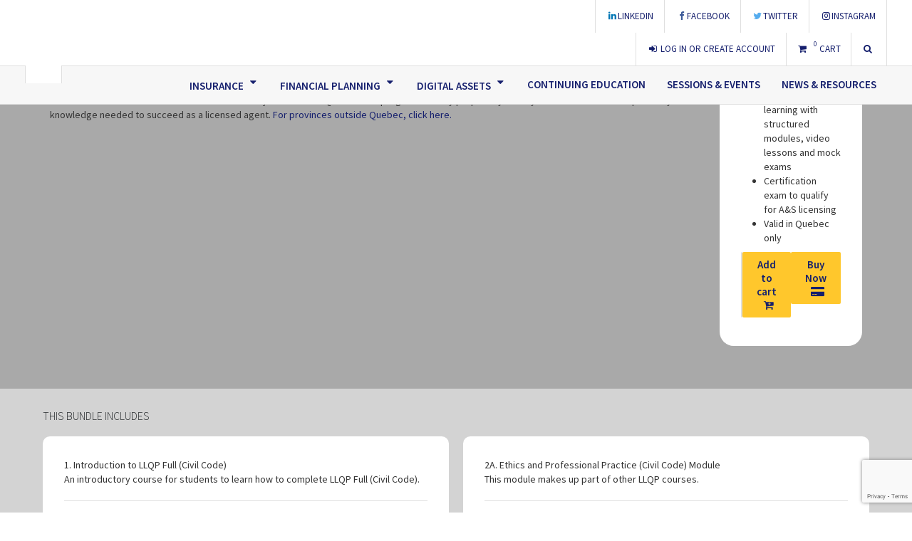

--- FILE ---
content_type: text/html; charset=utf-8
request_url: https://businesscareercollege.com/products/8062-full-llqp-course-civil-code
body_size: 23307
content:
<!DOCTYPE html>
<html lang='en'>
<head>

<script>
  window.dataLayer = window.dataLayer || [];
  function gtag(){dataLayer.push(arguments);}
  gtag('consent', 'default', {
    ad_storage: 'denied',
    ad_user_data: 'denied',
    ad_personalization: 'denied',
    analytics_storage: 'denied',
    wait_for_update: 500
  });
</script>

<!-- Google Tag Manager -->
<script data-cookie-consent="tracking">
//<![CDATA[

  (function(w,d,s,l,i){w[l]=w[l]||[];w[l].push({'gtm.start':
  new Date().getTime(),event:'gtm.js'});var f=d.getElementsByTagName(s)[0],
  j=d.createElement(s),dl=l!='dataLayer'?'&l='+l:'';j.async=true;j.src=
  'https://www.googletagmanager.com/gtm.js?id='+i+dl;f.parentNode.insertBefore(j,f);
  })(window,document,'script','dataLayer',"GTM-KWQKRDC");

//]]>
</script><script data-cookie-consent="tracking">
//<![CDATA[

  (function(w,d,s,l,i){w[l]=w[l]||[];w[l].push({'gtm.start':
  new Date().getTime(),event:'gtm.js'});var f=d.getElementsByTagName(s)[0],
  j=d.createElement(s),dl=l!='dataLayer'?'&l='+l:'';j.async=true;j.src=
  'https://www.googletagmanager.com/gtm.js?id='+i+dl;f.parentNode.insertBefore(j,f);
  })(window,document,'script','dataLayer',"GTM-MBMLPBDQ");

//]]>
</script><!-- End Google Tag Manager -->

<meta content='false' name='turbo-prefetch'>
<meta content='width=device-width, initial-scale=1, user-scalable=0' name='viewport'>
<meta name="csrf-param" content="authenticity_token" />
<meta name="csrf-token" content="x0qBDebXD7vXLRujzuqRcAm0a9haIiISa7uACeGw0p3YYglXVqme0y4g5slVAXsM2iCROsYtFreisYSIUZq1NQ" />
<link rel="icon" type="image/png" href="https://cdn.files.rapidlms.com/view/9b/6b/9e/98/bd/19/32/cd/b7/bd/da/e4/cf/5b/1b/19/48x48%3E/bcc-favicon.png" />
<link rel="stylesheet" href="https://use.fontawesome.com/24446adcb4.css" data-turbo-track="reload" media="print" reloadable="true" onload="this.media=&quot;all&quot;" />
<link rel="stylesheet" href="https://cdn.assets.rapidlms.com/assets/page-33dff107a7e174b6d846dae42c56b2d0ad925bfee30352e1e51211c6c505fba4.css" media="all" data-turbo-track="reload" />
<link rel="stylesheet" href="https://cdn.assets.rapidlms.com/assets/print-d26fc5b694f558fe50bd54f40f69fc1d9e336578ee734568878ed8d6ff47372c.css" media="print" data-turbo-track="reload" />
<link crossorigin='true' href='https://cdn.assets.rapidlms.com' rel='preconnect'>
<link crossorigin='true' href='https://fonts.gstatic.com' rel='preconnect'>
<link as='style' crossorigin='true' href='https://fonts.googleapis.com/css?family=Source+Sans+Pro:300,400,600,700&amp;display=swap' rel='preload'>
<link rel="stylesheet" href="https://fonts.googleapis.com/css?family=Source+Sans+Pro:300,400,600,700&amp;display=swap" media="print" reloadable="true" data-turbo-track="reload" onload="this.media=&quot;all&quot;" />
<noscript><link rel="stylesheet" href="https://fonts.googleapis.com/css?family=Source+Sans+Pro:300,400,600,700&amp;display=swap" media="all" reloadable="true" data-turbo-track="reload" /></noscript>
<style>
  body, button, input, select, textarea {
    font-family: "Source Sans Pro", "Helvetica Neue", "Helvetica", "Arial", sans-serif !important;
  }
  
  html, body {
    color: #333333;
    background: #ffffff;
  }
</style>
<link rel="stylesheet" href="https://businesscareercollege.com/stylesheets/base.css" media="all" reloadable="true" data-turbo-track="reload" />


<script src="https://cdn.assets.rapidlms.com/assets/translations-3624c1ca08d8d312cc5796a39f0027760e49bdca85f9fc444bebfb6ff6303bdb.js"></script>
<script>
//<![CDATA[
I18n.defaultLocale = "en";
I18n.locale = "en";
I18n.availableLocales = ["en", "fr"];

//]]>
</script>
<script src="https://cdn.assets.rapidlms.com/assets/page_libs-df16f053f411e7deb073b49360009738cae8b74d758151cc74a4feba7f2304d6.js" data-cookie-consent="strictly-necessary"></script>
<script src="https://cdn.assets.rapidlms.com/assets/im_shim-78747a1a12292f4398f61bd8676e6fb9c3378391bc69d8f2ed99f9b1e4c47216.js" data-cookie-consent="strictly-necessary"></script>
<script type="importmap" data-turbo-track="reload">{
  "imports": {
    "@rails/request.js": "https://cdn.assets.rapidlms.com/assets/requestjs-8f416641f181df2a51e254ccd6322eacdc1568e13f884489023da82ed8f03b93.js",
    "im_application": "https://cdn.assets.rapidlms.com/assets/im_application-aa8a4186ed6ff96df268cc47bba7aa6ced9c44c8c08e96000d92f6e24d49f5f9.js",
    "@hotwired/turbo-rails": "https://cdn.assets.rapidlms.com/assets/turbo.min-b2250918e21bb1e779cddec109b774f9dfe166269ca07ea363c6e368226c1b8f.js",
    "@hotwired/stimulus": "https://cdn.assets.rapidlms.com/assets/stimulus.min-82f7652546142dedcdd354a18da2c76e197d89bafe0933c53776f9437b4d059a.js",
    "@hotwired/stimulus-loading": "https://cdn.assets.rapidlms.com/assets/stimulus-loading-20ebdf38cce062e238c1c6ce4a356f2ea496737916c42413b11f508c2dbced66.js",
    "slick-carousel": "https://cdn.assets.rapidlms.com/assets/slick-carousel-8e9459f51b6f31a90aa4f95d08781f98888daf193d41b07a79dca7a4e359c514.js",
    "wow.js": "https://cdn.assets.rapidlms.com/assets/wow.js-ece0354fea6fac0a38e761f28e11c9bd7c8348f49744725f2b53686b2a415607.js",
    "zxcvbn": "https://cdn.assets.rapidlms.com/assets/zxcvbn-67691993be4a4ddf021d738dde63dd215ff3701170208db0cb97876ddf72be25.js",
    "@rails/actioncable": "https://cdn.assets.rapidlms.com/assets/@rails--actioncable-5f2270a018001671f4f34f423851ef1150e424aa4198e2c84f6da89111333c7f.js",
    "underscore": "https://cdn.assets.rapidlms.com/assets/underscore/underscore-esm-87d7fcc96cf65f2dd721d998dd7e44a90fa244044cb58cd358ca1c1db69b05c8.js",
    "controllers/ace_controller": "https://cdn.assets.rapidlms.com/assets/controllers/ace_controller-57105fcc3c0801dd9d0ca1d6b25eed4fe6dce6c5acdfd0efa2cb0342e14bf715.js",
    "controllers/add_to_cart_controller": "https://cdn.assets.rapidlms.com/assets/controllers/add_to_cart_controller-3ab7dec90d87506cb53abc7a27c853310597b5aa536ab1b479f7416d03671a7c.js",
    "controllers/address_controller": "https://cdn.assets.rapidlms.com/assets/controllers/address_controller-4cafb76112575f4faf3e43e12964187f56d4401cb72a76a3f514fed6ceca69dc.js",
    "controllers/admin/autocomplete_controller": "https://cdn.assets.rapidlms.com/assets/controllers/admin/autocomplete_controller-9f47c10d233302af63ec7d3d3603178293e1631514c1484f9a48d37d02c6b947.js",
    "controllers/application": "https://cdn.assets.rapidlms.com/assets/controllers/application-7053e605fe0bf7bcec405a97237a075accbc231295412d0c41f95b23a7999af0.js",
    "controllers/attache_controller": "https://cdn.assets.rapidlms.com/assets/controllers/attache_controller-bc6129b293236e8877c99a04bba8fa01190b920b815ba3f1fcc53a657ff78aaf.js",
    "controllers/broadcast_event_controller": "https://cdn.assets.rapidlms.com/assets/controllers/broadcast_event_controller-6aad3eb02be9ef9b75528cd040cfbd51db0b58e583654a699a3dd52a3005cc33.js",
    "controllers/call_to_action_controller": "https://cdn.assets.rapidlms.com/assets/controllers/call_to_action_controller-86ba87abbd0664fa08ff433934875e13115dcdcb63d1850a8d92c596ee11abf6.js",
    "controllers/catalog_controller": "https://cdn.assets.rapidlms.com/assets/controllers/catalog_controller-b2c069287f7a4088a3b4eeb1a7651a1d23a7e3ea810785db0dca75e72166a0fe.js",
    "controllers/checkbox_toggle_controller": "https://cdn.assets.rapidlms.com/assets/controllers/checkbox_toggle_controller-dba071fff8147183344bb79c1c9f953286eee0c2d7f1590ee181f62dcd21928d.js",
    "controllers/checkout_controller": "https://cdn.assets.rapidlms.com/assets/controllers/checkout_controller-5b5d1f150d2d79524caf4ed627dc2aa3183789cb9b514946f668c8b3f9145648.js",
    "controllers/color_picker_controller": "https://cdn.assets.rapidlms.com/assets/controllers/color_picker_controller-26c6684c35aba963de96ae5836ad457fd6383dbbe05776d339113871f151ddd2.js",
    "controllers/conditional_content_show_controller": "https://cdn.assets.rapidlms.com/assets/controllers/conditional_content_show_controller-eb86a7d30d25c78a3b3d5a793334293911489c80d6ac0bc4f6c00724da23abc8.js",
    "controllers/contact_form_controller": "https://cdn.assets.rapidlms.com/assets/controllers/contact_form_controller-491f39edf32362ecbdd5937aacb70c2c7326dc8370207b9bc68c63d9f5599292.js",
    "controllers/container_toggle_controller": "https://cdn.assets.rapidlms.com/assets/controllers/container_toggle_controller-72d07c5de9efd84224e7cc8fe382221b4ca44051c2921cdd28a3c68b1e5e212a.js",
    "controllers/content_toggle_controller": "https://cdn.assets.rapidlms.com/assets/controllers/content_toggle_controller-ec302e50c9b10d6d23551cb19ec7b3816e9f13199dc12f204612097fd2a619ef.js",
    "controllers/cookie_consent_controller": "https://cdn.assets.rapidlms.com/assets/controllers/cookie_consent_controller-37e5826a073bd3aae61b15265702480d06e7d1268b1548bb2624a08ed941d498.js",
    "controllers/coordinate_user_controller": "https://cdn.assets.rapidlms.com/assets/controllers/coordinate_user_controller-2955d5f8c5522b97615bdde5e918bc4561a43eb920e467cabff5024eef5b5657.js",
    "controllers/coordinate_user_migration_controller": "https://cdn.assets.rapidlms.com/assets/controllers/coordinate_user_migration_controller-3fdc325edd75cb394d77ffe78a821f9cb9cc46cc4212e080e6db9ff191c24c2f.js",
    "controllers/dismiss_controller": "https://cdn.assets.rapidlms.com/assets/controllers/dismiss_controller-ff1a86d214955d193337e91a12114281c78c6db213e5afb3d6d371dfa5cad253.js",
    "controllers/dual_range_slider_controller": "https://cdn.assets.rapidlms.com/assets/controllers/dual_range_slider_controller-36b7700a4b62aee1338b0f3bf20d340785df6748c42f89d1de7f9aab79de695a.js",
    "controllers/fa_select_controller": "https://cdn.assets.rapidlms.com/assets/controllers/fa_select_controller-4e7f51c4700107880bc604b9e5c3344a9370d7f151708d111dd2d81c5eaec985.js",
    "controllers/form_validation_controller": "https://cdn.assets.rapidlms.com/assets/controllers/form_validation_controller-3f538d03d1b6d1f58ac9e36cb731b4f22c9586431b8f979c45ce25c433c5191e.js",
    "controllers/ga_controller": "https://cdn.assets.rapidlms.com/assets/controllers/ga_controller-490602ab7bcfd078953c96fbce3a11b70419f1392a57237e8d21ad52b8a64fdd.js",
    "controllers/image_slides_controller": "https://cdn.assets.rapidlms.com/assets/controllers/image_slides_controller-3dcfe1146fe8257ab5e5efdb3292c1089a7432a6fba1cbce6faa24995de48119.js",
    "controllers": "https://cdn.assets.rapidlms.com/assets/controllers/index-029224d129cd1066e14bada3512553d2df176e613b43f7fcdfdd9a1c68c853dc.js",
    "controllers/lv_system_check_controller": "https://cdn.assets.rapidlms.com/assets/controllers/lv_system_check_controller-f5978abee4d2c89e4f01b299da0a44c1b001c9903c951f58774f67b7e118ac4a.js",
    "controllers/menu_toggle_controller": "https://cdn.assets.rapidlms.com/assets/controllers/menu_toggle_controller-7227f66875221b8908d5dea129b62f904e215132cf070f0466d929c880a30592.js",
    "controllers/mfa_resend_controller": "https://cdn.assets.rapidlms.com/assets/controllers/mfa_resend_controller-8776a920f4d839c77c6c221ef6a304a4e9fc2bb08e6004e76303583b18738d40.js",
    "controllers/multi_select_controller": "https://cdn.assets.rapidlms.com/assets/controllers/multi_select_controller-a90fa04ae9906e159b6a5d9a78abb84e55451dcb28f9fe25be86e518de09461f.js",
    "controllers/no_scroll_controller": "https://cdn.assets.rapidlms.com/assets/controllers/no_scroll_controller-44d26b204eca01f5373112779a95a3f2c973ef9519116a2b9eeb891eb6d2eb67.js",
    "controllers/overlay_controller": "https://cdn.assets.rapidlms.com/assets/controllers/overlay_controller-095056295e06800e8d14d8932eec60b39517930966de3efbd72605788e068182.js",
    "controllers/page_editor_controller": "https://cdn.assets.rapidlms.com/assets/controllers/page_editor_controller-47e523a7fcc9af94e69d64f84f5c0639ae328b00bab9e1da0d0e33342e4cd0d0.js",
    "controllers/page_preview_controller": "https://cdn.assets.rapidlms.com/assets/controllers/page_preview_controller-a89accfb3d6ceb80b6197dce16079a3332533b931ffb8fe9a0d98784c1bc75a0.js",
    "controllers/password_complexity_controller": "https://cdn.assets.rapidlms.com/assets/controllers/password_complexity_controller-d8d98a636ec686380be5d1355478a3a9f5c31293f83ff3df4e4d8e6a04b0301a.js",
    "controllers/pricing_table_controller": "https://cdn.assets.rapidlms.com/assets/controllers/pricing_table_controller-ee0342c686d392085655ab784cf0d180b5cfa42476186f8ca153db81e9e8125a.js",
    "controllers/print_controller": "https://cdn.assets.rapidlms.com/assets/controllers/print_controller-b47e11563032a5009251ee4903163e98e7d83c2078edb26f70d19a709dad74c2.js",
    "controllers/product_catalog_controller": "https://cdn.assets.rapidlms.com/assets/controllers/product_catalog_controller-39426072b3c9d9bacf7d2ca129a12685665aa7f5d32f420bf146237c3b3863c2.js",
    "controllers/product_rating_controller": "https://cdn.assets.rapidlms.com/assets/controllers/product_rating_controller-4c8f9028d7ae4b9e3c0b17e48e37faa3d7ee400c9fde2a51180fde7db3ddfc10.js",
    "controllers/rapid_events_controller": "https://cdn.assets.rapidlms.com/assets/controllers/rapid_events_controller-910ae070aa69cf1600d40a5e66f55d79e939bc39ff0fe9db5ef39c06a9e2777e.js",
    "controllers/redactor_controller": "https://cdn.assets.rapidlms.com/assets/controllers/redactor_controller-d201cd01d33a328510beede3704f145f61af44da43ce54bdfa3ca870b2ce887e.js",
    "controllers/reveal_password_controller": "https://cdn.assets.rapidlms.com/assets/controllers/reveal_password_controller-157127fc71c104fba1165052e7df26c9bb621dff791625be9d1bdf674a3450ba.js",
    "controllers/show_all_controller": "https://cdn.assets.rapidlms.com/assets/controllers/show_all_controller-ada0f781a691208c6c3c7f804ee56637e3d030a012f8eb0b67acf603a13aba2a.js",
    "controllers/site_nav_controller": "https://cdn.assets.rapidlms.com/assets/controllers/site_nav_controller-1cdbfa4863e0ee84a1f7bcf9156726abc6c9fdd4574cfd802661caf2d5cb71c1.js",
    "controllers/site_search_controller": "https://cdn.assets.rapidlms.com/assets/controllers/site_search_controller-2bce7acc1a6a1134e8daadd8d5233130e5fd5c187abc179f4012ced24a161d7a.js",
    "controllers/slick_controller": "https://cdn.assets.rapidlms.com/assets/controllers/slick_controller-1447afd05b13aab9e538d9bf0b95af13673ab35c79435613f0f0f12515ab4d70.js",
    "controllers/slider_controller": "https://cdn.assets.rapidlms.com/assets/controllers/slider_controller-4f2c9d4c37f3c292d0f77b9fa51b21ca0fda97f296ed80a5dbcab58f98bd4f8f.js",
    "controllers/stripe_subscription_controller": "https://cdn.assets.rapidlms.com/assets/controllers/stripe_subscription_controller-d71a88ee63ae2040cae6bc805a711fce5a344e1bfb74ff575a81c21160726195.js",
    "controllers/submit_form_controller": "https://cdn.assets.rapidlms.com/assets/controllers/submit_form_controller-aa29457ebad0b677a8b59e9891fc3d332a5466ef09aa79471f1ee1d4369cc58e.js",
    "controllers/testimonials_controller": "https://cdn.assets.rapidlms.com/assets/controllers/testimonials_controller-734e6fbf38e8de93e74947437c360e35bd0909823720eb4dad213da850e9f4d1.js",
    "controllers/tooltip_controller": "https://cdn.assets.rapidlms.com/assets/controllers/tooltip_controller-0ba083a718f8e8076396d41fa495b37ed1c1625d9e4139dce83332506081a446.js",
    "channels/consumer": "https://cdn.assets.rapidlms.com/assets/channels/consumer-1f32b1fa3d579d7ca3e5b517b397f4984d9e9803744fe8ab7b2a5c27e6427ccc.js"
  }
}</script>
<link rel="modulepreload" href="https://cdn.assets.rapidlms.com/assets/im_application-aa8a4186ed6ff96df268cc47bba7aa6ced9c44c8c08e96000d92f6e24d49f5f9.js">
<link rel="modulepreload" href="https://cdn.assets.rapidlms.com/assets/turbo.min-b2250918e21bb1e779cddec109b774f9dfe166269ca07ea363c6e368226c1b8f.js">
<link rel="modulepreload" href="https://cdn.assets.rapidlms.com/assets/stimulus.min-82f7652546142dedcdd354a18da2c76e197d89bafe0933c53776f9437b4d059a.js">
<link rel="modulepreload" href="https://cdn.assets.rapidlms.com/assets/stimulus-loading-20ebdf38cce062e238c1c6ce4a356f2ea496737916c42413b11f508c2dbced66.js">
<link rel="modulepreload" href="https://cdn.assets.rapidlms.com/assets/slick-carousel-8e9459f51b6f31a90aa4f95d08781f98888daf193d41b07a79dca7a4e359c514.js">
<link rel="modulepreload" href="https://cdn.assets.rapidlms.com/assets/wow.js-ece0354fea6fac0a38e761f28e11c9bd7c8348f49744725f2b53686b2a415607.js">
<script type="module">import "im_application"</script>

<title>Full LLQP Course (Civil Code) | BusinessCareerCollege.com</title>
<meta content='reload' name='turbo-visit-control'>
<meta content='Full LLQP Course (Civil Code)' property='og:title'>
<meta content='website' property='og:type'>
<meta content='https://businesscareercollege.com/products/8062-full-llqp-course-civil-code' property='og:url'>
<meta content='BusinessCareerCollege.com' property='og:site_name'>
<meta content='' property='og:image'>
<meta content='Get the version of the LLQP course that will allow you to practice in Quebec.' name='description' property='og:description'>


<meta name="og:description" content="Become a Licensed Insurance Agent. Full LLQP Course (Civil Code) - Expert-led training for success in insurance licensing." />
<meta name="description" content="Become a Licensed Insurance Agent. Full LLQP Course (Civil Code) - Expert-led training for success in insurance licensing." />


</head>
<body class='country-us' data-action='keydown.esc@document-&gt;overlay#close' data-controller='rapid-events ga overlay ' data-ga-debug-value='false' data-page-preview-page-gid-value='' data-page-preview-theme-gid-value='Z2lkOi8vZmVuaXgvVGhlbWUvNzgx' id=''>
<!-- Google Tag Manager (noscript) -->
<noscript><iframe src="https://www.googletagmanager.com/ns.html?id=GTM-KWQKRDC"
  height="0" width="0" style="display:none;visibility:hidden"></iframe></noscript>
<noscript><iframe src="https://www.googletagmanager.com/ns.html?id=GTM-MBMLPBDQ"
  height="0" width="0" style="display:none;visibility:hidden"></iframe></noscript>
<!-- End Google Tag Manager (noscript) -->

<div class='container' product-id='8062'>
<header class='page-header' data-controller='site-nav'>
<nav class='global-nav'>
<ul>
<li class='sign-in'>
<a href="/users/sign_in"><i aria-hidden="true" class="fa fa-sign-in"></i>
<span>Log In or Create Account</span>
</a></li>
<li class='review-cart'>
<turbo-frame class="cart_header" id="cart_header"><details class='shopping-cart'>
<summary>
<turbo-frame class="cart_count" id="cart_count"><div class='toggle-review'>
<i aria-hidden="true" class="fa fa-shopping-cart"></i>
<sup>0</sup>
<span>Cart</span>
</div>
</turbo-frame>
</summary>
<div class='review-items'>
<div class='cart-wrap'>
<turbo-frame class="cart_items" id="cart_items"><table class='shopping-cart'>
<thead>
<tr>
<th>Item</th>
<th>Price</th>
<th>QTY</th>
<th>Total</th>
<th></th>
</tr>
</thead>
<tbody>

</tbody>
</table>
</turbo-frame>
</div>
<turbo-frame class="cart-totals" id="cart_totals"><div class='cart-subtotal'><div>Subtotal:</div><div>$0.00 CAD</div></div>
<div class='cart-total'><div>Total:</div><div>$0.00 CAD</div></div>
</turbo-frame>
<div class='review-actions'>
<a class="button proceed-to-checkout" target="_top" href="/orders/new"><span>Checkout</span>
<i aria-hidden="true" class="fa fa-chevron-right"></i>
</a></div>
</div>
</details>
</turbo-frame>
</li>
<li class='product-search' data-controller='site-search'>
<a class='toggle-search' data-action='click-&gt;site-search#toggle'>
<i aria-hidden="true" class="fa fa-search"></i>
<form class="search-form" action="/search" accept-charset="UTF-8" method="get"><input type="text" name="q" id="q" class="search-input" placeholder="Search" data-site-search-target="input" />
</form></a>
</li>
</ul>
</nav>
<nav class='site-nav' data-site-nav-target='menu'>
<div class='center-wrap'>
<div class='logo'>
<a href="/"><img src="https://cdn.files.rapidlms.com/view/b6/b0/27/02/38/db/9d/b0/86/11/7b/4f/b6/79/5e/6d/240x75%3E/BCC_Logo_Two-Colour_RGB.svg" loading="lazy" />
</a></div>
<a class='menu-toggle is-closed' data-controller='menu-toggle'>
<span></span>
</a>
<ul class='menu-stack menu-items'>
<li class=''>
<a class="menu-item" href="/insurance"><span class='bold'>Insurance</span>
<i aria-hidden="true" class="fa fa-caret-down"></i>
</a><ul class='menu-stack'>
<li class=''>
<a class="menu-item" href="/insurance/life-license-qualification-program">Life License Qualification Program</a>
</li>
<li class=''>
<a class="menu-item" href="/insurance/programme-de-qualification-en-assurance-de-personnes">Programme de Qualification en Assurance de Personnes</a>
</li>
<li class=''>
<a class="menu-item" href="/insurance/general-level-1-insurance-qualification-program">General Level 1 Insurance Qualification Program</a>
</li>

</ul>
</li>
<li class=''>
<a class="menu-item" href="/financial-planning"><span class='bold'>Financial Planning</span>
<i aria-hidden="true" class="fa fa-caret-down"></i>
</a><ul class='menu-stack'>
<li class=''>
<a class="menu-item" href="/financial-planning/certified-financial-planner">Certified Financial Planner</a>
</li>
<li class=''>
<a class="menu-item" href="/financial-planning/qualified-associate-financial-planner">Qualified Associate Financial Planner</a>
</li>
<li class=''>
<a class="menu-item" href="/financial-planning/exam-prep-programs">Exam Prep Programs</a>
</li>

</ul>
</li>
<li class=''>
<a class="menu-item" href="https://businesscareercollege.com/certified-digital-asset-advisor-designation"><span class='bold'>Digital Assets</span>
<i aria-hidden="true" class="fa fa-caret-down"></i>
</a><ul class='menu-stack'>
<li class=''>
<a class="menu-item" href="https://businesscareercollege.com/digital-asset-financial-advisor">Advisor</a>
</li>
<li class=''>
<a class="menu-item" href="https://businesscareercollege.com/digital-asset-corporate-training">Enterprise</a>
</li>

</ul>
</li>
<li class=''>
<a class="menu-item" href="/continuing-education">Continuing Education</a>
</li>
<li class=''>
<a class="menu-item" href="/events">Sessions &amp; Events</a>
</li>
<li class=''>
<a class="menu-item" href="https://blog.businesscareercollege.com">News &amp; Resources</a>
</li>

</ul>
</div>
</nav>

</header>

<script type='application/ld+json'>
{"@context":"http://schema.org","@type":"Product","name":"Full LLQP Course (Civil Code)","url":"https://businesscareercollege.com/products/8062-full-llqp-course-civil-code","description":"\u003ch3\u003eWhat’s Included When You Purchase This Program\u003c/h3\u003e\u003cul\u003e\u003cli\u003e\u003cstrong\u003eLearning Format:\u003c/strong\u003e Engage with our dynamic course delivery through self-paced online modules, video-based lessons and learning activities catering to all learning styles.\u0026nbsp;\u003c/li\u003e\u003cli\u003e\u003cstrong\u003eCore Learning Materials: \u003c/strong\u003eDive into our extensive curriculum with over 2200 instructional videos, electronic textbooks, and interactive learning activities designed to build your foundational knowledge.\u003c/li\u003e\u003cli\u003e\u003cstrong\u003eCourse Modules:\u003c/strong\u003e Our curriculum includes five essential modules:\u003cul\u003e\u003cli\u003eLife Insurance.\u003c/li\u003e\u003cli\u003eAccident and Sickness Insurance.\u003c/li\u003e\u003cli\u003eSegregated Funds.\u003c/li\u003e\u003cli\u003eEthics and Professional Practice.\u003c/li\u003e\u003cli\u003eAn additional module on Taxation Principles relevant to life insurance (Note: this content is not examinable but enhances understanding).\u0026nbsp;\u003c/li\u003e\u003c/ul\u003e\u003c/li\u003e\u003cli\u003e\u003cstrong\u003eMock Exams: \u003c/strong\u003eTest your readiness with mock exams that simulate the real certification test environment.\u0026nbsp;\u003cbr\u003e\u0026nbsp;Each module has it’s own Mock exam, structured as follows:\u0026nbsp;\u003cul\u003e\u003cli\u003e\u0026nbsp;Approx 20-30 multiple-choice questions.\u003c/li\u003e\u003cli\u003e100 attempts allowed per module.\u0026nbsp;\u003c/li\u003e\u003cli\u003eEach attempt must be completed within a 75-minute timeframe.\u003c/li\u003e\u003cli\u003eThe pass mark is set at 70%.\u0026nbsp;\u003c/li\u003e\u003c/ul\u003e\u003c/li\u003e\u003c/ul\u003e\u003cp\u003e\u003cbr\u003e\u003c/p\u003e\u003ch3\u003eCertification Exam\u003c/h3\u003e\u003cp\u003e\u003cstrong\u003eCertification Exam Requirement:\u003c/strong\u003e The certification exam is an integral part of our course, included in your enrollment and essential for obtaining your professional license.\u0026nbsp;\u003c/p\u003e\u003cul\u003e\u003cli\u003e\u003cstrong\u003eCertification Exam Overview: \u003c/strong\u003eEach module has its own Certification exam, structured as follows:\u0026nbsp;\u003cul\u003e\u003cli\u003eApprox 20-30 multiple-choice questions.\u003c/li\u003e\u003cli\u003eMaximum of 4 attempts allowed.\u003c/li\u003e\u003cli\u003eEach attempt must be completed within a 75-minute timeframe.\u003c/li\u003e\u003cli\u003eThe passing grade is set at 60%.\u003c/li\u003e\u003c/ul\u003e\u003c/li\u003e\u003cli\u003e\u003cstrong\u003eExam Attempts and Rewrites:\u0026nbsp;\u003c/strong\u003e\u003cul\u003e\u003cli\u003eEach module in the course culminates in a certification exam, with four attempts allowed per exam over a one-year period.\u0026nbsp;\u003c/li\u003e\u003cli\u003e\u003cstrong\u003e\u003cem\u003eImportant! \u003c/em\u003e\u003c/strong\u003eA course retake is required after four unsuccessful attempts at any module, in line with CISRO/OCRA regulations.\u0026nbsp;\u003c/li\u003e\u003c/ul\u003e\u003c/li\u003e\u003cli\u003e\u003cstrong\u003eRole in Professional Licensing:\u003c/strong\u003e Successfully passing this exam qualifies you to apply for your professional license, marking a critical step in your career progression.\u0026nbsp;\u003c/li\u003e\u003c/ul\u003e\u003cp\u003e\u003cbr\u003e\u003c/p\u003e\u003ch3\u003eLicensing Pathway\u003c/h3\u003e\u003cul\u003e\u003cli\u003e\u003cstrong\u003eCertification to Licensing: \u003c/strong\u003eAfter passing the certification exam, you are eligible to apply for the provincial licensing exam. This step is crucial as it allows you to officially practice as a licensed insurance agent.\u0026nbsp;\u003c/li\u003e\u003cli\u003e\u003cstrong\u003eProfessional Application: \u003c/strong\u003eWe guide you through the application process for the professional license, including any interactions with regulatory bodies.\u0026nbsp;\u003c/li\u003e\u003c/ul\u003e\u003cp\u003e\u003cstrong\u003e\u0026nbsp;\u003c/strong\u003e\u003c/p\u003e\u003ch3\u003eEnroll Now\u003c/h3\u003e\u003cp\u003eJumpstart your career with our expert-led LLQP course. Take the next step towards becoming a licensed insurance professional with confidence. \u003ca href=\"https://businesscareercollege.com/products/8062-full-llqp-course-civil-code\"\u003eEnroll here\u003c/a\u003e or \u003ca href=\"https://businesscareercollege.com/contact\"\u003econtact us\u003c/a\u003e for more details.\u0026nbsp;\u003c/p\u003e","sku":"LLQP-4235-40","image":null,"keywords":"LLQP, Insurance Training, Life Licence Qualification Program, and Quebec Practice","brand":{"@type":"Brand","name":"Business Career College"},"offers":{"@type":"Offer","availability":"http://schema.org/InStock","priceSpecification":{"priceCurrency":"CAD","price":375.0}}}
</script>

<main class='page-main product-page-reduxed online-training' data-ga-product-value='{&quot;id&quot;:8062,&quot;course_id&quot;:null,&quot;storefront_id&quot;:787,&quot;name&quot;:&quot;Full LLQP Course (Civil Code)&quot;,&quot;description&quot;:&quot;\u003ch3\u003eWhat’s Included When You Purchase This Program\u003c/h3\u003e\u003cul\u003e\u003cli\u003e\u003cstrong\u003eLearning Format:\u003c/strong\u003e Engage with our dynamic course delivery through self-paced online modules, video-based lessons and learning activities catering to all learning styles.\u0026nbsp;\u003c/li\u003e\u003cli\u003e\u003cstrong\u003eCore Learning Materials: \u003c/strong\u003eDive into our extensive curriculum with over 2200 instructional videos, electronic textbooks, and interactive learning activities designed to build your foundational knowledge.\u003c/li\u003e\u003cli\u003e\u003cstrong\u003eCourse Modules:\u003c/strong\u003e Our curriculum includes five essential modules:\u003cul\u003e\u003cli\u003eLife Insurance.\u003c/li\u003e\u003cli\u003eAccident and Sickness Insurance.\u003c/li\u003e\u003cli\u003eSegregated Funds.\u003c/li\u003e\u003cli\u003eEthics and Professional Practice.\u003c/li\u003e\u003cli\u003eAn additional module on Taxation Principles relevant to life insurance (Note: this content is not examinable but enhances understanding).\u0026nbsp;\u003c/li\u003e\u003c/ul\u003e\u003c/li\u003e\u003cli\u003e\u003cstrong\u003eMock Exams: \u003c/strong\u003eTest your readiness with mock exams that simulate the real certification test environment.\u0026nbsp;\u003cbr\u003e\u0026nbsp;Each module has it’s own Mock exam, structured as follows:\u0026nbsp;\u003cul\u003e\u003cli\u003e\u0026nbsp;Approx 20-30 multiple-choice questions.\u003c/li\u003e\u003cli\u003e100 attempts allowed per module.\u0026nbsp;\u003c/li\u003e\u003cli\u003eEach attempt must be completed within a 75-minute timeframe.\u003c/li\u003e\u003cli\u003eThe pass mark is set at 70%.\u0026nbsp;\u003c/li\u003e\u003c/ul\u003e\u003c/li\u003e\u003c/ul\u003e\u003cp\u003e\u003cbr\u003e\u003c/p\u003e\u003ch3\u003eCertification Exam\u003c/h3\u003e\u003cp\u003e\u003cstrong\u003eCertification Exam Requirement:\u003c/strong\u003e The certification exam is an integral part of our course, included in your enrollment and essential for obtaining your professional license.\u0026nbsp;\u003c/p\u003e\u003cul\u003e\u003cli\u003e\u003cstrong\u003eCertification Exam Overview: \u003c/strong\u003eEach module has its own Certification exam, structured as follows:\u0026nbsp;\u003cul\u003e\u003cli\u003eApprox 20-30 multiple-choice questions.\u003c/li\u003e\u003cli\u003eMaximum of 4 attempts allowed.\u003c/li\u003e\u003cli\u003eEach attempt must be completed within a 75-minute timeframe.\u003c/li\u003e\u003cli\u003eThe passing grade is set at 60%.\u003c/li\u003e\u003c/ul\u003e\u003c/li\u003e\u003cli\u003e\u003cstrong\u003eExam Attempts and Rewrites:\u0026nbsp;\u003c/strong\u003e\u003cul\u003e\u003cli\u003eEach module in the course culminates in a certification exam, with four attempts allowed per exam over a one-year period.\u0026nbsp;\u003c/li\u003e\u003cli\u003e\u003cstrong\u003e\u003cem\u003eImportant! \u003c/em\u003e\u003c/strong\u003eA course retake is required after four unsuccessful attempts at any module, in line with CISRO/OCRA regulations.\u0026nbsp;\u003c/li\u003e\u003c/ul\u003e\u003c/li\u003e\u003cli\u003e\u003cstrong\u003eRole in Professional Licensing:\u003c/strong\u003e Successfully passing this exam qualifies you to apply for your professional license, marking a critical step in your career progression.\u0026nbsp;\u003c/li\u003e\u003c/ul\u003e\u003cp\u003e\u003cbr\u003e\u003c/p\u003e\u003ch3\u003eLicensing Pathway\u003c/h3\u003e\u003cul\u003e\u003cli\u003e\u003cstrong\u003eCertification to Licensing: \u003c/strong\u003eAfter passing the certification exam, you are eligible to apply for the provincial licensing exam. This step is crucial as it allows you to officially practice as a licensed insurance agent.\u0026nbsp;\u003c/li\u003e\u003cli\u003e\u003cstrong\u003eProfessional Application: \u003c/strong\u003eWe guide you through the application process for the professional license, including any interactions with regulatory bodies.\u0026nbsp;\u003c/li\u003e\u003c/ul\u003e\u003cp\u003e\u003cstrong\u003e\u0026nbsp;\u003c/strong\u003e\u003c/p\u003e\u003ch3\u003eEnroll Now\u003c/h3\u003e\u003cp\u003eJumpstart your career with our expert-led LLQP course. Take the next step towards becoming a licensed insurance professional with confidence. \u003ca href=\&quot;https://businesscareercollege.com/products/8062-full-llqp-course-civil-code\&quot;\u003eEnroll here\u003c/a\u003e or \u003ca href=\&quot;https://businesscareercollege.com/contact\&quot;\u003econtact us\u003c/a\u003e for more details.\u0026nbsp;\u003c/p\u003e&quot;,&quot;short_description&quot;:&quot;Get the version of the LLQP course that will allow you to practice in Quebec.&quot;,&quot;categories&quot;:[&quot;LLQP&quot;,&quot;Insurance Training&quot;,&quot;Life Licence Qualification Program&quot;,&quot;Quebec Practice&quot;],&quot;kind&quot;:{&quot;standalone&quot;:false,&quot;online_class&quot;:false,&quot;in_person_class&quot;:false,&quot;online_course&quot;:true},&quot;requires_shipping&quot;:false,&quot;brand&quot;:null,&quot;hidden&quot;:false,&quot;price&quot;:375.0,&quot;full_price&quot;:375.0,&quot;sku&quot;:&quot;LLQP-4235-40&quot;,&quot;currency&quot;:&quot;CAD&quot;,&quot;price_as_string&quot;:&quot;$375.00 CAD&quot;,&quot;full_price_as_string&quot;:&quot;$375.00 CAD&quot;,&quot;bulk_discounts&quot;:false,&quot;use_dollar_discount&quot;:false,&quot;is_lv_included&quot;:true,&quot;is_lv_available&quot;:true,&quot;is_lv_optional&quot;:false,&quot;is_lv_required&quot;:true,&quot;is_instructor_led&quot;:false,&quot;has_prerequisites&quot;:false,&quot;taxes_enabled&quot;:false,&quot;available_for_individual_purchase&quot;:true,&quot;max_cart_quantity&quot;:10000,&quot;created_at&quot;:&quot;2023-06-24T23:58:00.892Z&quot;,&quot;updated_at&quot;:&quot;2025-06-18T16:39:40.952Z&quot;,&quot;deleted_at&quot;:null,&quot;bulk_discount_levels&quot;:[],&quot;paths&quot;:{&quot;show&quot;:&quot;/products/8062-full-llqp-course-civil-code&quot;},&quot;thumbnail&quot;:{&quot;src&quot;:null,&quot;alt&quot;:&quot;Full LLQP Course (Civil Code)&quot;},&quot;reviewsio_integration&quot;:{&quot;store&quot;:null},&quot;bundle&quot;:true,&quot;products&quot;:[{&quot;id&quot;:9312,&quot;course_id&quot;:4946,&quot;storefront_id&quot;:787,&quot;name&quot;:&quot;1. Introduction to LLQP Full (Civil Code)&quot;,&quot;description&quot;:&quot;\u003cdiv\u003eAn introductory course for students to learn how to complete LLQP Full (Civil Code).\u003c/div\u003e&quot;,&quot;short_description&quot;:&quot;An introductory course for students to learn how to complete LLQP Full (Civil Code).&quot;,&quot;categories&quot;:[&quot;LLQP&quot;,&quot;Full LLQP&quot;,&quot;Civil Code&quot;,&quot;English&quot;],&quot;kind&quot;:{&quot;standalone&quot;:false,&quot;online_class&quot;:false,&quot;in_person_class&quot;:false,&quot;online_course&quot;:true},&quot;requires_shipping&quot;:false,&quot;brand&quot;:&quot;Business Career College&quot;,&quot;hidden&quot;:true,&quot;price&quot;:1000.0,&quot;full_price&quot;:1000.0,&quot;sku&quot;:&quot;9312&quot;,&quot;currency&quot;:&quot;CAD&quot;,&quot;price_as_string&quot;:&quot;$1,000.00 CAD&quot;,&quot;full_price_as_string&quot;:&quot;$1,000.00 CAD&quot;,&quot;bulk_discounts&quot;:false,&quot;use_dollar_discount&quot;:false,&quot;is_lv_included&quot;:false,&quot;is_lv_available&quot;:false,&quot;is_lv_optional&quot;:false,&quot;is_lv_required&quot;:true,&quot;is_instructor_led&quot;:false,&quot;has_prerequisites&quot;:false,&quot;taxes_enabled&quot;:true,&quot;available_for_individual_purchase&quot;:true,&quot;max_cart_quantity&quot;:10000,&quot;created_at&quot;:&quot;2025-06-17T16:26:43.213Z&quot;,&quot;updated_at&quot;:&quot;2025-10-16T22:39:57.744Z&quot;,&quot;deleted_at&quot;:null,&quot;bulk_discount_levels&quot;:[],&quot;paths&quot;:{&quot;show&quot;:&quot;/products/9312-1-introduction-to-llqp-full-civil-code&quot;},&quot;thumbnail&quot;:{&quot;src&quot;:&quot;https://cdn.files.rapidlms.com/view/1d/77/e2/a8/42/dc/1f/40/ff/03/4e/21/93/64/da/a6/640x480%3E/1B.Intro-Full-CC-Feature.png&quot;,&quot;alt&quot;:&quot;1. Introduction to LLQP Full (Civil Code)&quot;},&quot;reviewsio_integration&quot;:{&quot;store&quot;:null},&quot;bundle&quot;:false},{&quot;id&quot;:8060,&quot;course_id&quot;:2471,&quot;storefront_id&quot;:787,&quot;name&quot;:&quot;2A. Ethics and Professional Practice (Civil Code) Module&quot;,&quot;description&quot;:&quot;\u003cp\u003eThis module makes up part of other LLQP courses. Please select the appropriate course \u003ca href=\&quot;https://www.businesscareercollege.com/llqp\&quot;\u003ehere\u003c/a\u003e.\u003c/p\u003e&quot;,&quot;short_description&quot;:&quot;​This module makes up part of other LLQP courses.&quot;,&quot;categories&quot;:[],&quot;kind&quot;:{&quot;standalone&quot;:false,&quot;online_class&quot;:false,&quot;in_person_class&quot;:false,&quot;online_course&quot;:true},&quot;requires_shipping&quot;:false,&quot;brand&quot;:&quot;Business Career College&quot;,&quot;hidden&quot;:true,&quot;price&quot;:1000.0,&quot;full_price&quot;:1000.0,&quot;sku&quot;:&quot;LLQP-4235-15&quot;,&quot;currency&quot;:&quot;CAD&quot;,&quot;price_as_string&quot;:&quot;$1,000.00 CAD&quot;,&quot;full_price_as_string&quot;:&quot;$1,000.00 CAD&quot;,&quot;bulk_discounts&quot;:false,&quot;use_dollar_discount&quot;:false,&quot;is_lv_included&quot;:false,&quot;is_lv_available&quot;:false,&quot;is_lv_optional&quot;:false,&quot;is_lv_required&quot;:true,&quot;is_instructor_led&quot;:false,&quot;has_prerequisites&quot;:false,&quot;taxes_enabled&quot;:false,&quot;available_for_individual_purchase&quot;:true,&quot;max_cart_quantity&quot;:10000,&quot;created_at&quot;:&quot;2023-06-24T23:54:51.084Z&quot;,&quot;updated_at&quot;:&quot;2025-11-13T18:33:59.328Z&quot;,&quot;deleted_at&quot;:null,&quot;bulk_discount_levels&quot;:[],&quot;paths&quot;:{&quot;show&quot;:&quot;/products/8060-2a-ethics-and-professional-practice-civil-code-module&quot;},&quot;thumbnail&quot;:{&quot;src&quot;:&quot;https://cdn.files.rapidlms.com/view/21/99/2d/bc/41/51/9d/e9/20/50/66/95/3e/09/a1/88/640x480%3E/2A.Ethics-%26-PP-CC-Feature.png&quot;,&quot;alt&quot;:&quot;2A. Ethics and Professional Practice (Civil Code) Module&quot;},&quot;reviewsio_integration&quot;:{&quot;store&quot;:null},&quot;bundle&quot;:false},{&quot;id&quot;:8061,&quot;course_id&quot;:2743,&quot;storefront_id&quot;:787,&quot;name&quot;:&quot;2B. Ethics and Professional Practice (Civil Code) - Certification Exam&quot;,&quot;description&quot;:null,&quot;short_description&quot;:&quot;Certification Exam for Ethics and Professional Practice (Civil Code)&quot;,&quot;categories&quot;:[&quot;LLQP&quot;,&quot;Certification Exam&quot;],&quot;kind&quot;:{&quot;standalone&quot;:false,&quot;online_class&quot;:false,&quot;in_person_class&quot;:false,&quot;online_course&quot;:true},&quot;requires_shipping&quot;:false,&quot;brand&quot;:&quot;Business Career College&quot;,&quot;hidden&quot;:true,&quot;price&quot;:1000.0,&quot;full_price&quot;:1000.0,&quot;sku&quot;:&quot;LLQP-4235-52&quot;,&quot;currency&quot;:&quot;CAD&quot;,&quot;price_as_string&quot;:&quot;$1,000.00 CAD&quot;,&quot;full_price_as_string&quot;:&quot;$1,000.00 CAD&quot;,&quot;bulk_discounts&quot;:false,&quot;use_dollar_discount&quot;:false,&quot;is_lv_included&quot;:true,&quot;is_lv_available&quot;:true,&quot;is_lv_optional&quot;:false,&quot;is_lv_required&quot;:true,&quot;is_instructor_led&quot;:false,&quot;has_prerequisites&quot;:false,&quot;taxes_enabled&quot;:true,&quot;available_for_individual_purchase&quot;:true,&quot;max_cart_quantity&quot;:10000,&quot;created_at&quot;:&quot;2023-06-24T23:55:11.179Z&quot;,&quot;updated_at&quot;:&quot;2025-11-13T18:33:59.328Z&quot;,&quot;deleted_at&quot;:null,&quot;bulk_discount_levels&quot;:[],&quot;paths&quot;:{&quot;show&quot;:&quot;/products/8061-2b-ethics-and-professional-practice-civil-code-certification-exam&quot;},&quot;thumbnail&quot;:{&quot;src&quot;:&quot;https://cdn.files.rapidlms.com/view/74/aa/84/ce/db/b0/0e/d4/0c/fa/b8/1f/92/4b/84/4f/640x480%3E/2B.Ethics-%26-PP-CC-CERT-EXAM-Feature.png&quot;,&quot;alt&quot;:&quot;2B. Ethics and Professional Practice (Civil Code) - Certification Exam&quot;},&quot;reviewsio_integration&quot;:{&quot;store&quot;:null},&quot;bundle&quot;:false},{&quot;id&quot;:8055,&quot;course_id&quot;:2128,&quot;storefront_id&quot;:787,&quot;name&quot;:&quot;3A. Accident and Sickness Module&quot;,&quot;description&quot;:&quot;\u003cp\u003eThis module makes up part of the Full LLQP and A\u0026amp;S Courses. Please select your course \u003ca href=\&quot;https://www.businesscareercollege.com/llqp\&quot;\u003ehere\u003c/a\u003e.\u003c/p\u003e&quot;,&quot;short_description&quot;:&quot;This module makes up part of the Full LLQP and A\u0026S Courses.&quot;,&quot;categories&quot;:[&quot;English&quot;],&quot;kind&quot;:{&quot;standalone&quot;:false,&quot;online_class&quot;:false,&quot;in_person_class&quot;:false,&quot;online_course&quot;:true},&quot;requires_shipping&quot;:false,&quot;brand&quot;:&quot;Business Career College&quot;,&quot;hidden&quot;:true,&quot;price&quot;:1000.0,&quot;full_price&quot;:1000.0,&quot;sku&quot;:&quot;LLQP-4235-11&quot;,&quot;currency&quot;:&quot;CAD&quot;,&quot;price_as_string&quot;:&quot;$1,000.00 CAD&quot;,&quot;full_price_as_string&quot;:&quot;$1,000.00 CAD&quot;,&quot;bulk_discounts&quot;:false,&quot;use_dollar_discount&quot;:false,&quot;is_lv_included&quot;:false,&quot;is_lv_available&quot;:false,&quot;is_lv_optional&quot;:false,&quot;is_lv_required&quot;:true,&quot;is_instructor_led&quot;:false,&quot;has_prerequisites&quot;:false,&quot;taxes_enabled&quot;:true,&quot;available_for_individual_purchase&quot;:true,&quot;max_cart_quantity&quot;:10000,&quot;created_at&quot;:&quot;2023-06-24T23:49:59.223Z&quot;,&quot;updated_at&quot;:&quot;2025-11-13T18:34:40.249Z&quot;,&quot;deleted_at&quot;:null,&quot;bulk_discount_levels&quot;:[],&quot;paths&quot;:{&quot;show&quot;:&quot;/products/8055-3a-accident-and-sickness-module&quot;},&quot;thumbnail&quot;:{&quot;src&quot;:&quot;https://cdn.files.rapidlms.com/view/09/0c/9e/18/b4/ce/70/f3/4f/f0/33/f7/73/9c/13/98/640x480%3E/3A.Accident-%26-Sickness-Feature.png&quot;,&quot;alt&quot;:&quot;3A. Accident and Sickness Module&quot;},&quot;reviewsio_integration&quot;:{&quot;store&quot;:null},&quot;bundle&quot;:false},{&quot;id&quot;:8056,&quot;course_id&quot;:2756,&quot;storefront_id&quot;:787,&quot;name&quot;:&quot;3B. Accident and Sickness Module - Certification Exam&quot;,&quot;description&quot;:null,&quot;short_description&quot;:&quot;Certification Exam for Accident and Sickness.&quot;,&quot;categories&quot;:[&quot;LLQP&quot;,&quot;Certification Exam&quot;,&quot;English&quot;],&quot;kind&quot;:{&quot;standalone&quot;:false,&quot;online_class&quot;:false,&quot;in_person_class&quot;:false,&quot;online_course&quot;:true},&quot;requires_shipping&quot;:false,&quot;brand&quot;:&quot;Business Career College&quot;,&quot;hidden&quot;:true,&quot;price&quot;:1000.0,&quot;full_price&quot;:1000.0,&quot;sku&quot;:&quot;LLQP-4235-53&quot;,&quot;currency&quot;:&quot;CAD&quot;,&quot;price_as_string&quot;:&quot;$1,000.00 CAD&quot;,&quot;full_price_as_string&quot;:&quot;$1,000.00 CAD&quot;,&quot;bulk_discounts&quot;:false,&quot;use_dollar_discount&quot;:false,&quot;is_lv_included&quot;:true,&quot;is_lv_available&quot;:true,&quot;is_lv_optional&quot;:false,&quot;is_lv_required&quot;:true,&quot;is_instructor_led&quot;:false,&quot;has_prerequisites&quot;:false,&quot;taxes_enabled&quot;:true,&quot;available_for_individual_purchase&quot;:true,&quot;max_cart_quantity&quot;:10000,&quot;created_at&quot;:&quot;2023-06-24T23:50:15.852Z&quot;,&quot;updated_at&quot;:&quot;2025-11-13T18:34:40.249Z&quot;,&quot;deleted_at&quot;:null,&quot;bulk_discount_levels&quot;:[],&quot;paths&quot;:{&quot;show&quot;:&quot;/products/8056-3b-accident-and-sickness-module-certification-exam&quot;},&quot;thumbnail&quot;:{&quot;src&quot;:&quot;https://cdn.files.rapidlms.com/view/ee/cd/2a/ca/11/bc/b3/11/ce/eb/fe/f6/c0/0b/15/d2/640x480%3E/3B.Accident-%26-Sickness-CERT-EXAM-Feature.png&quot;,&quot;alt&quot;:&quot;3B. Accident and Sickness Module - Certification Exam&quot;},&quot;reviewsio_integration&quot;:{&quot;store&quot;:null},&quot;bundle&quot;:false},{&quot;id&quot;:8051,&quot;course_id&quot;:2129,&quot;storefront_id&quot;:787,&quot;name&quot;:&quot;4A. Segregated Funds \u0026 Annuities Module&quot;,&quot;description&quot;:&quot;\u003cp\u003eThis module makes up part of the Full LLQP and Top up Courses. Please select your course \u003ca href=\&quot;https://www.businesscareercollege.com/llqp\&quot;\u003ehere\u003c/a\u003e.\u003c/p\u003e&quot;,&quot;short_description&quot;:&quot;This module makes up part of the Full LLQP and Top up Courses.&quot;,&quot;categories&quot;:[&quot;English&quot;],&quot;kind&quot;:{&quot;standalone&quot;:false,&quot;online_class&quot;:false,&quot;in_person_class&quot;:false,&quot;online_course&quot;:true},&quot;requires_shipping&quot;:false,&quot;brand&quot;:&quot;Business Career College&quot;,&quot;hidden&quot;:true,&quot;price&quot;:1000.0,&quot;full_price&quot;:1000.0,&quot;sku&quot;:&quot;LLQP-4235-13&quot;,&quot;currency&quot;:&quot;CAD&quot;,&quot;price_as_string&quot;:&quot;$1,000.00 CAD&quot;,&quot;full_price_as_string&quot;:&quot;$1,000.00 CAD&quot;,&quot;bulk_discounts&quot;:false,&quot;use_dollar_discount&quot;:false,&quot;is_lv_included&quot;:false,&quot;is_lv_available&quot;:false,&quot;is_lv_optional&quot;:false,&quot;is_lv_required&quot;:true,&quot;is_instructor_led&quot;:false,&quot;has_prerequisites&quot;:false,&quot;taxes_enabled&quot;:true,&quot;available_for_individual_purchase&quot;:true,&quot;max_cart_quantity&quot;:10000,&quot;created_at&quot;:&quot;2023-06-24T23:47:44.886Z&quot;,&quot;updated_at&quot;:&quot;2025-11-13T18:34:40.249Z&quot;,&quot;deleted_at&quot;:null,&quot;bulk_discount_levels&quot;:[],&quot;paths&quot;:{&quot;show&quot;:&quot;/products/8051-4a-segregated-funds-annuities-module&quot;},&quot;thumbnail&quot;:{&quot;src&quot;:&quot;https://cdn.files.rapidlms.com/view/d7/1e/ea/9c/df/2d/89/36/31/f9/71/46/94/6a/c5/b0/640x480%3E/4A.Seg-Funds-%26-Annuities-Feature.png&quot;,&quot;alt&quot;:&quot;4A. Segregated Funds \u0026 Annuities Module&quot;},&quot;reviewsio_integration&quot;:{&quot;store&quot;:null},&quot;bundle&quot;:false},{&quot;id&quot;:8052,&quot;course_id&quot;:2757,&quot;storefront_id&quot;:787,&quot;name&quot;:&quot;4B. Segregated Funds \u0026 Annuities Module - Certification Exam&quot;,&quot;description&quot;:null,&quot;short_description&quot;:&quot;Certification Exam for Segregated Funds \u0026 Annuities.&quot;,&quot;categories&quot;:[&quot;LLQP&quot;,&quot;Certification Exam&quot;,&quot;English&quot;],&quot;kind&quot;:{&quot;standalone&quot;:false,&quot;online_class&quot;:false,&quot;in_person_class&quot;:false,&quot;online_course&quot;:true},&quot;requires_shipping&quot;:false,&quot;brand&quot;:&quot;Business Career College&quot;,&quot;hidden&quot;:true,&quot;price&quot;:1000.0,&quot;full_price&quot;:1000.0,&quot;sku&quot;:&quot;LLQP-4235-54&quot;,&quot;currency&quot;:&quot;CAD&quot;,&quot;price_as_string&quot;:&quot;$1,000.00 CAD&quot;,&quot;full_price_as_string&quot;:&quot;$1,000.00 CAD&quot;,&quot;bulk_discounts&quot;:false,&quot;use_dollar_discount&quot;:false,&quot;is_lv_included&quot;:true,&quot;is_lv_available&quot;:true,&quot;is_lv_optional&quot;:false,&quot;is_lv_required&quot;:true,&quot;is_instructor_led&quot;:false,&quot;has_prerequisites&quot;:false,&quot;taxes_enabled&quot;:true,&quot;available_for_individual_purchase&quot;:true,&quot;max_cart_quantity&quot;:10000,&quot;created_at&quot;:&quot;2023-06-24T23:49:06.324Z&quot;,&quot;updated_at&quot;:&quot;2025-11-13T18:34:40.249Z&quot;,&quot;deleted_at&quot;:null,&quot;bulk_discount_levels&quot;:[],&quot;paths&quot;:{&quot;show&quot;:&quot;/products/8052-4b-segregated-funds-annuities-module-certification-exam&quot;},&quot;thumbnail&quot;:{&quot;src&quot;:&quot;https://cdn.files.rapidlms.com/view/a7/b4/2d/a2/61/d9/65/33/51/4c/e4/f8/30/b3/3b/c8/640x480%3E/4B.Seg-Funds-%26-Annuities-CERT-EXAM-Feature.png&quot;,&quot;alt&quot;:&quot;4B. Segregated Funds \u0026 Annuities Module - Certification Exam&quot;},&quot;reviewsio_integration&quot;:{&quot;store&quot;:null},&quot;bundle&quot;:false},{&quot;id&quot;:8053,&quot;course_id&quot;:2130,&quot;storefront_id&quot;:787,&quot;name&quot;:&quot;5A. Life Insurance Module&quot;,&quot;description&quot;:&quot;\u003cp\u003eThis module makes up part of the Full LLQP and Top up Courses. Please select your course \u003ca href=\&quot;https://www.businesscareercollege.com/llqp\&quot;\u003ehere\u003c/a\u003e.\u003c/p\u003e&quot;,&quot;short_description&quot;:&quot;This module makes up part of the Full LLQP and Top up Courses.&quot;,&quot;categories&quot;:[&quot;English&quot;],&quot;kind&quot;:{&quot;standalone&quot;:false,&quot;online_class&quot;:false,&quot;in_person_class&quot;:false,&quot;online_course&quot;:true},&quot;requires_shipping&quot;:false,&quot;brand&quot;:&quot;Business Career College&quot;,&quot;hidden&quot;:true,&quot;price&quot;:1000.0,&quot;full_price&quot;:1000.0,&quot;sku&quot;:&quot;LLQP-4235-12&quot;,&quot;currency&quot;:&quot;CAD&quot;,&quot;price_as_string&quot;:&quot;$1,000.00 CAD&quot;,&quot;full_price_as_string&quot;:&quot;$1,000.00 CAD&quot;,&quot;bulk_discounts&quot;:false,&quot;use_dollar_discount&quot;:false,&quot;is_lv_included&quot;:false,&quot;is_lv_available&quot;:false,&quot;is_lv_optional&quot;:false,&quot;is_lv_required&quot;:true,&quot;is_instructor_led&quot;:false,&quot;has_prerequisites&quot;:false,&quot;taxes_enabled&quot;:true,&quot;available_for_individual_purchase&quot;:true,&quot;max_cart_quantity&quot;:10000,&quot;created_at&quot;:&quot;2023-06-24T23:49:24.060Z&quot;,&quot;updated_at&quot;:&quot;2025-11-13T18:34:40.249Z&quot;,&quot;deleted_at&quot;:null,&quot;bulk_discount_levels&quot;:[],&quot;paths&quot;:{&quot;show&quot;:&quot;/products/8053-5a-life-insurance-module&quot;},&quot;thumbnail&quot;:{&quot;src&quot;:&quot;https://cdn.files.rapidlms.com/view/c3/27/aa/c3/91/29/ae/3d/f5/14/73/1a/95/16/80/fc/640x480%3E/5A.Life-Feature.png&quot;,&quot;alt&quot;:&quot;5A. Life Insurance Module&quot;},&quot;reviewsio_integration&quot;:{&quot;store&quot;:null},&quot;bundle&quot;:false},{&quot;id&quot;:8054,&quot;course_id&quot;:2759,&quot;storefront_id&quot;:787,&quot;name&quot;:&quot;5B. Life Insurance - Certification Exam&quot;,&quot;description&quot;:null,&quot;short_description&quot;:&quot;Certification Exam for Life Insurance.&quot;,&quot;categories&quot;:[&quot;LLQP&quot;,&quot;Certification Exam&quot;,&quot;English&quot;],&quot;kind&quot;:{&quot;standalone&quot;:false,&quot;online_class&quot;:false,&quot;in_person_class&quot;:false,&quot;online_course&quot;:true},&quot;requires_shipping&quot;:false,&quot;brand&quot;:&quot;Business Career College&quot;,&quot;hidden&quot;:true,&quot;price&quot;:1000.0,&quot;full_price&quot;:1000.0,&quot;sku&quot;:&quot;LLQP-4235-55&quot;,&quot;currency&quot;:&quot;CAD&quot;,&quot;price_as_string&quot;:&quot;$1,000.00 CAD&quot;,&quot;full_price_as_string&quot;:&quot;$1,000.00 CAD&quot;,&quot;bulk_discounts&quot;:false,&quot;use_dollar_discount&quot;:false,&quot;is_lv_included&quot;:true,&quot;is_lv_available&quot;:true,&quot;is_lv_optional&quot;:false,&quot;is_lv_required&quot;:true,&quot;is_instructor_led&quot;:false,&quot;has_prerequisites&quot;:false,&quot;taxes_enabled&quot;:true,&quot;available_for_individual_purchase&quot;:true,&quot;max_cart_quantity&quot;:10000,&quot;created_at&quot;:&quot;2023-06-24T23:49:44.081Z&quot;,&quot;updated_at&quot;:&quot;2025-11-13T18:34:40.249Z&quot;,&quot;deleted_at&quot;:null,&quot;bulk_discount_levels&quot;:[],&quot;paths&quot;:{&quot;show&quot;:&quot;/products/8054-5b-life-insurance-certification-exam&quot;},&quot;thumbnail&quot;:{&quot;src&quot;:&quot;https://cdn.files.rapidlms.com/view/28/cf/7c/34/87/1b/b8/24/5e/85/e7/2d/48/09/e8/40/640x480%3E/5B.Life-CERT-EXAM-Feature.png&quot;,&quot;alt&quot;:&quot;5B. Life Insurance - Certification Exam&quot;},&quot;reviewsio_integration&quot;:{&quot;store&quot;:null},&quot;bundle&quot;:false},{&quot;id&quot;:8050,&quot;course_id&quot;:2099,&quot;storefront_id&quot;:787,&quot;name&quot;:&quot;6. Life Insurance Taxation Principles Module&quot;,&quot;description&quot;:&quot;\u003cp\u003eThis module makes up part of the Full LLQP, A\u0026amp;S Only and Top up Courses. Please select your course \u003ca href=\&quot;https://www.businesscareercollege.com/llqp\&quot;\u003ehere\u003c/a\u003e.\u003c/p\u003e&quot;,&quot;short_description&quot;:&quot;This module makes up part of the Full LLQP, A\u0026S Only and Top up Courses.&quot;,&quot;categories&quot;:[&quot;English&quot;],&quot;kind&quot;:{&quot;standalone&quot;:false,&quot;online_class&quot;:false,&quot;in_person_class&quot;:false,&quot;online_course&quot;:true},&quot;requires_shipping&quot;:false,&quot;brand&quot;:&quot;Business Career College&quot;,&quot;hidden&quot;:true,&quot;price&quot;:1000.0,&quot;full_price&quot;:1000.0,&quot;sku&quot;:&quot;LLQP-4235-14&quot;,&quot;currency&quot;:&quot;CAD&quot;,&quot;price_as_string&quot;:&quot;$1,000.00 CAD&quot;,&quot;full_price_as_string&quot;:&quot;$1,000.00 CAD&quot;,&quot;bulk_discounts&quot;:false,&quot;use_dollar_discount&quot;:false,&quot;is_lv_included&quot;:false,&quot;is_lv_available&quot;:false,&quot;is_lv_optional&quot;:false,&quot;is_lv_required&quot;:true,&quot;is_instructor_led&quot;:false,&quot;has_prerequisites&quot;:false,&quot;taxes_enabled&quot;:true,&quot;available_for_individual_purchase&quot;:true,&quot;max_cart_quantity&quot;:10000,&quot;created_at&quot;:&quot;2023-06-24T23:47:22.353Z&quot;,&quot;updated_at&quot;:&quot;2025-11-13T18:34:40.249Z&quot;,&quot;deleted_at&quot;:null,&quot;bulk_discount_levels&quot;:[],&quot;paths&quot;:{&quot;show&quot;:&quot;/products/8050-6-life-insurance-taxation-principles-module&quot;},&quot;thumbnail&quot;:{&quot;src&quot;:&quot;https://cdn.files.rapidlms.com/view/0e/7e/7a/0a/a9/1c/5d/15/b8/ad/37/9c/ec/c1/b0/b8/640x480%3E/6A.Taxation-Principles-Feature.png&quot;,&quot;alt&quot;:&quot;6. Life Insurance Taxation Principles Module&quot;},&quot;reviewsio_integration&quot;:{&quot;store&quot;:null},&quot;bundle&quot;:false}]}' data-ga-target='product'>
<turbo-frame id="flash_message"><div class='dynamic-flash'>
</div>
</turbo-frame>
<section class='product-header'>
<div class='product-hero-container'>
<div class='hero-left'>
<div class='product-title-container'>
<h1>Full LLQP Course (Civil Code)</h1>
<div class='product-summary-container'>
<p><p>Embark on a rewarding career in insurance with our comprehensive LLQP course. Designed to equip you with the necessary certifications for Life Insurance and Accident & Sickness Insurance licenses in the jurisdiction of Quebec. Our program not only prepares you for your exams but also empowers you with the knowledge needed to succeed as a licensed agent. <a href="https://businesscareercollege.com/products/8057-full-llqp-course-common-law">For provinces outside Quebec, click here.</a></p></p>
</div>
</div>
</div>
<div class='hero-right'>
<div class='card'>
<div class='product-price-container'>
<div class='product-price product-options'>
<span class='price'>$375.00 CAD</span>
<div class='product-list-container'></div>
<div buy-redirect='/orders/new' class='product-purchase' data-controller='add-to-cart' product-id='8062'>
<div class='seats-input'>
<input class='quantity' data-action='add-to-cart#setQuantity' id='product-quantity' inputmode='numeric' min='1' required step='1' type='number' value='1'>
<turbo-frame id="cart_items"><div class='compact'>
<form class="new_cart_item" id="new_cart_item" action="/cart_items" accept-charset="UTF-8" method="post"><input type="hidden" name="authenticity_token" value="mtuPCGDzKcoBtS6cWHYhXHodKNL_GypDrA_b2aPMRVBL0Eg3fvHuy2FLlazvbdxdIPSrjg1rIaA7tqYq1UQamg" autocomplete="off" /><input autocomplete="off" type="hidden" value="8062" name="cart_item[product_id]" id="cart_item_product_id" />
<input value="1" data-add-to-cart-target="quantityInput" autocomplete="off" type="hidden" name="cart_item[quantity]" id="cart_item_quantity" />
<button name="button" type="submit" class="button add-to-cart" data-action="click-&gt;add-to-cart#add" data-add-to-cart-origin-param="true" data-add-to-cart-product-param="{&quot;id&quot;:8062,&quot;name&quot;:&quot;Full LLQP Course (Civil Code)&quot;,&quot;price&quot;:375.0,&quot;sku&quot;:&quot;LLQP-4235-40&quot;,&quot;brand&quot;:null,&quot;currency&quot;:&quot;CAD&quot;,&quot;fullPrice&quot;:375.0,&quot;hasPrerequisites&quot;:false,&quot;bookingRequired&quot;:false,&quot;storefrontId&quot;:787,&quot;maxCartQuantity&quot;:10000,&quot;url&quot;:&quot;https://businesscareercollege.com/products/8062-full-llqp-course-civil-code&quot;}" data-added="Added!"><span>Add to cart</span>
<i aria-hidden="true" class="fa fa-cart-plus"></i>
</button></form><form class="new_cart_item" id="new_cart_item" action="/cart_items" accept-charset="UTF-8" method="post"><input type="hidden" name="authenticity_token" value="JoAF_tlNGIU_vUCe6oSme2eaPPrKteWEXYFQeSwf47H3i8LBx0_fhF9D-65dn1t6PXO_pjjF7mfKOC2KWpe8ew" autocomplete="off" /><input value="D1huZbPAKcHQB6KfKDE--1CVU6HPJ_XHXxXtM--ShzU81HP3mIwrcTYChdbeg" autocomplete="off" type="hidden" name="cart_item[redirect_path]" id="cart_item_redirect_path" />
<input autocomplete="off" type="hidden" value="8062" name="cart_item[product_id]" id="cart_item_product_id" />
<input value="1" data-add-to-cart-target="quantityInput" autocomplete="off" type="hidden" name="cart_item[quantity]" id="cart_item_quantity" />
<button name="button" type="submit" class="button buy-now"><span>Buy Now</span>
<i aria-hidden="true" class="fa fa-credit-card-alt"></i>
</button></form></div>
</turbo-frame>
</div>
</div>
<div class='product-links-container-gtm'></div>
</div>

</div>
</div>
</div>
</div>
</section>
<section class='product-bundle-container'>
<div class='product-bundle'>
<div class='bundle-includes'>
<h5>This Bundle Includes</h5>
<div class='product-grid bundle-products'>
<div class='product-card'>
<div class='product-details'>
<div class='product-name'>1. Introduction to LLQP Full (Civil Code)</div>
<div class='product-short-description'>An introductory course for students to learn how to complete LLQP Full (Civil Code).</div>
<hr>
<div class='product-price'>$1,000.00 CAD</div>

</div>
</div>
<div class='product-card'>
<div class='product-details'>
<div class='product-name'>2A. Ethics and Professional Practice (Civil Code) Module</div>
<div class='product-short-description'>​This module makes up part of other LLQP courses.</div>
<hr>
<div class='product-price'>$1,000.00 CAD</div>

</div>
</div>
<div class='product-card'>
<div class='product-details'>
<div class='product-name'>2B. Ethics and Professional Practice (Civil Code) - Certification Exam</div>
<div class='product-short-description'>Certification Exam for Ethics and Professional Practice (Civil Code)</div>
<hr>
<div class='product-price'>$1,000.00 CAD</div>

</div>
</div>
<div class='product-card'>
<div class='product-details'>
<div class='product-name'>3A. Accident and Sickness Module</div>
<div class='product-short-description'>This module makes up part of the Full LLQP and A&amp;S Courses.</div>
<hr>
<div class='product-price'>$1,000.00 CAD</div>

</div>
</div>
<div class='product-card'>
<div class='product-details'>
<div class='product-name'>3B. Accident and Sickness Module - Certification Exam</div>
<div class='product-short-description'>Certification Exam for Accident and Sickness.</div>
<hr>
<div class='product-price'>$1,000.00 CAD</div>

</div>
</div>
<div class='product-card'>
<div class='product-details'>
<div class='product-name'>4A. Segregated Funds &amp; Annuities Module</div>
<div class='product-short-description'>This module makes up part of the Full LLQP and Top up Courses.</div>
<hr>
<div class='product-price'>$1,000.00 CAD</div>

</div>
</div>
<div class='product-card'>
<div class='product-details'>
<div class='product-name'>4B. Segregated Funds &amp; Annuities Module - Certification Exam</div>
<div class='product-short-description'>Certification Exam for Segregated Funds &amp; Annuities.</div>
<hr>
<div class='product-price'>$1,000.00 CAD</div>

</div>
</div>
<div class='product-card'>
<div class='product-details'>
<div class='product-name'>5A. Life Insurance Module</div>
<div class='product-short-description'>This module makes up part of the Full LLQP and Top up Courses.</div>
<hr>
<div class='product-price'>$1,000.00 CAD</div>

</div>
</div>
<div class='product-card'>
<div class='product-details'>
<div class='product-name'>5B. Life Insurance - Certification Exam</div>
<div class='product-short-description'>Certification Exam for Life Insurance.</div>
<hr>
<div class='product-price'>$1,000.00 CAD</div>

</div>
</div>
<div class='product-card'>
<div class='product-details'>
<div class='product-name'>6. Life Insurance Taxation Principles Module</div>
<div class='product-short-description'>This module makes up part of the Full LLQP, A&amp;S Only and Top up Courses.</div>
<hr>
<div class='product-price'>$1,000.00 CAD</div>

</div>
</div>
</div>
</div>

</div>
</section>
<section class='product-details-container'>
<h2 class='section-title'>Additional Course Information</h2>
<div class='product-meta-container'>
<div class='product-category meta'>
<span><p class="product-category meta" property="category">LLQP / Insurance Training / Life Licence Qualification Program / Quebec Practice</p></span>
</div>
<div class='product-sku meta'>
<p>SKU: LLQP-4235-40</p>
</div>
<div class='product-author meta'>

</div>
</div>
<div class='product-description-container'>
<div><h3>What’s Included When You Purchase This Program</h3><ul><li><strong>Learning Format:</strong> Engage with our dynamic course delivery through self-paced online modules, video-based lessons and learning activities catering to all learning styles.&nbsp;</li><li><strong>Core Learning Materials: </strong>Dive into our extensive curriculum with over 2200 instructional videos, electronic textbooks, and interactive learning activities designed to build your foundational knowledge.</li><li><strong>Course Modules:</strong> Our curriculum includes five essential modules:<ul><li>Life Insurance.</li><li>Accident and Sickness Insurance.</li><li>Segregated Funds.</li><li>Ethics and Professional Practice.</li><li>An additional module on Taxation Principles relevant to life insurance (Note: this content is not examinable but enhances understanding).&nbsp;</li></ul></li><li><strong>Mock Exams: </strong>Test your readiness with mock exams that simulate the real certification test environment.&nbsp;<br>&nbsp;Each module has it’s own Mock exam, structured as follows:&nbsp;<ul><li>&nbsp;Approx 20-30 multiple-choice questions.</li><li>100 attempts allowed per module.&nbsp;</li><li>Each attempt must be completed within a 75-minute timeframe.</li><li>The pass mark is set at 70%.&nbsp;</li></ul></li></ul><p><br></p><h3>Certification Exam</h3><p><strong>Certification Exam Requirement:</strong> The certification exam is an integral part of our course, included in your enrollment and essential for obtaining your professional license.&nbsp;</p><ul><li><strong>Certification Exam Overview: </strong>Each module has its own Certification exam, structured as follows:&nbsp;<ul><li>Approx 20-30 multiple-choice questions.</li><li>Maximum of 4 attempts allowed.</li><li>Each attempt must be completed within a 75-minute timeframe.</li><li>The passing grade is set at 60%.</li></ul></li><li><strong>Exam Attempts and Rewrites:&nbsp;</strong><ul><li>Each module in the course culminates in a certification exam, with four attempts allowed per exam over a one-year period.&nbsp;</li><li><strong><em>Important! </em></strong>A course retake is required after four unsuccessful attempts at any module, in line with CISRO/OCRA regulations.&nbsp;</li></ul></li><li><strong>Role in Professional Licensing:</strong> Successfully passing this exam qualifies you to apply for your professional license, marking a critical step in your career progression.&nbsp;</li></ul><p><br></p><h3>Licensing Pathway</h3><ul><li><strong>Certification to Licensing: </strong>After passing the certification exam, you are eligible to apply for the provincial licensing exam. This step is crucial as it allows you to officially practice as a licensed insurance agent.&nbsp;</li><li><strong>Professional Application: </strong>We guide you through the application process for the professional license, including any interactions with regulatory bodies.&nbsp;</li></ul><p><strong>&nbsp;</strong></p><h3>Enroll Now</h3><p>Jumpstart your career with our expert-led LLQP course. Take the next step towards becoming a licensed insurance professional with confidence. <a href="https://businesscareercollege.com/products/8062-full-llqp-course-civil-code">Enroll here</a> or <a href="https://businesscareercollege.com/contact">contact us</a> for more details.&nbsp;</p></div>

</div>
<div class='product-media-container'>
<div class="header-image"></div>
<p class='browser-warning'>Note: Our course modules work best on the latest version of Google Chrome. If your course is not loading, update your browser and/or check your internet connectivity as a first step.</p>
<div class='lv-learn-more'>
<script src="https://api.learnerverified.com/client.js"></script>
<p>This course is enabled with</p>
<img class="lv-brand" src="https://cdn.assets.rapidlms.com/assets/lv-brand-0d0bcbe9afbd54f135a557589e8cc4dadd65735abf10c18fdb14a5bd5eda6966.svg" loading="lazy" />
<button class='lv-action button huge' data-action='click-&gt;overlay#open' data-overlay-template-id-param='#lv-info-dialog'>Learn More</button>
<template id='lv-info-dialog'>
<div class='lv-info-dialog'>
<div class='lv-brand'>
<a href='https://learnerverified.com' target='_blank'>
<img src="https://cdn.assets.rapidlms.com/assets/lv-brand-white-bcc46810641d1cbb3bd6355db6136cb98e35fc49829d33f0d850dc6946af5a00.svg" loading="lazy" />
</a>
<h3 class='title'>What is LearnerVerified™?</h3>
<div class='icon-text'>
<div class='icon'><img src="https://cdn.assets.rapidlms.com/assets/lv-learner-id-icon-5d8153831ebf22e37843c6efcf37d67ca2d20356629a2d7cef14cc27503d5fb6.svg" loading="lazy" /></div>
<span class='text'>Online Identity Verification</span>
</div>
<div class='icon-text'>
<div class='icon'><img src="https://cdn.assets.rapidlms.com/assets/lv-learner-icon-7fd7059fbcfba34050ac13e82b2784515f42952481d8bd8c59844bcc04b4f3ca.svg" loading="lazy" /></div>
<span class='text'>Real time Learning &amp; Testing Monitoring</span>
</div>
<div class='icon-text'>
<div class='icon'><img src="https://cdn.assets.rapidlms.com/assets/lv-certificate-icon-28d049da9cc9f607b0f2017e9bd0be3f042d9eaebd9e7ad00d8580e961b43606.svg" loading="lazy" /></div>
<span class='text'>Defensible Certification</span>
</div>
<p>LearnerVerified™ ensures that online courses and exams are completed by the right person. It&#39;s a layer of defensible security that can be added to any course.</p>
<a class='goto-lv' href='https://learnerverified.com' target='_blank'>Visit LearnerVerified™</a>
</div>
<div class='lv-system'>
<h4 class='title'>Supported Browsers</h4>
<div class='browser-icons'>
<a href='https://www.google.com/chrome/'>
<i aria-hidden="true" class="fa fa-chrome fa-2x"></i>
</a>
<a href='https://www.mozilla.org/en-US/firefox/new/'>
<i aria-hidden="true" class="fa fa-firefox fa-2x"></i>
</a>
<a href='http://www.opera.com/download'>
<i aria-hidden="true" class="fa fa-opera fa-2x"></i>
</a>
<a href='https://www.microsoft.com/en-ca/windows/microsoft-edge'>
<i aria-hidden="true" class="fa fa-edge fa-2x"></i>
</a>
</div>
<p>Each online course can use a variety of technologies, in addition to those required by LearnerVerified™. You may need to download or enable additional plugins.</p>
<hr>
<div class='system-check' data-controller='lv-system-check'></div>
<hr>
<div class='info-text'>
<i aria-hidden="true" class="fa fa-exclamation-circle fa-2x"></i>
<p>Please note that if you&#39;re a training manager, your learners will need to use a compatible device. If your own device isn&#39;t compatible, your learners may still meet the requirements.</p>
</div>
</hr>
</div>
</div>
</template>

</div>

</div>

<div class='product-custom-container'></div>
<div id='product-reviews'></div>
</section>
<section class='related-products-container'>
<div class='related-products'>
<div class='people-also-purchased'>
<h5>People also purchased...</h5>
<div class='product-grid people-also-purchased-products'>
<div class='product-card'>
<div class='product-media'>

</div>
<div class='product-details'>
<div class='product-name'><a href="https://businesscareercollege.com/products/8057-full-llqp-course-common-law">Full LLQP Course (Common Law)</a></div>
<hr>
<div class='product-price'>$375.00 CAD</div>
<a class='button' href='https://businesscareercollege.com/products/8057-full-llqp-course-common-law'>Course Details</a>
</div>
</div>
<div class='product-card'>
<div class='product-media'>

</div>
<div class='product-details'>
<div class='product-name'><a href="https://businesscareercollege.com/products/8070-ethics-professional-practice-civil-code-course">Ethics &amp; Professional Practice (Civil Code) Course</a></div>
<hr>
<div class='product-price'>$99.00 CAD</div>
<a class='button' href='https://businesscareercollege.com/products/8070-ethics-professional-practice-civil-code-course'>Course Details</a>
</div>
</div>
<div class='product-card'>
<div class='product-media'>

</div>
<div class='product-details'>
<div class='product-name'><a href="https://businesscareercollege.com/products/8069-ethics-professional-practice-common-law-course">Ethics &amp; Professional Practice (Common Law) Course</a></div>
<hr>
<div class='product-price'>$99.00 CAD</div>
<a class='button' href='https://businesscareercollege.com/products/8069-ethics-professional-practice-common-law-course'>Course Details</a>
</div>
</div>
<div class='product-card'>
<div class='product-media'>

</div>
<div class='product-details'>
<div class='product-name'><a href="https://businesscareercollege.com/products/8063-a-s-course-common-law">A&amp;S Course (Common Law)</a></div>
<hr>
<div class='product-price'>$199.00 CAD</div>
<a class='button' href='https://businesscareercollege.com/products/8063-a-s-course-common-law'>Course Details</a>
</div>
</div>
</div>
</div>

</div>
</section>
</main>


<footer class='page-footer widget-section' custom-footer='true' data-page-preview-target='footer' data-section-id='15826' data-wow-delay='0s' id='section_15826' sectionable-id='781' sectionable-type='Theme'>


<div class='widget-container'><div class='widget html' data-widget-id='32871' data-wow-delay='0s' id='widget-32871'>
<div class='widget-elements'>
  <div class="footer-wrap">
    <div class="first-section">
      <div class="wrap">
        <div class="row">
          <div class="col">
            <a href="https://ce.businesscareercollege.com">
              <h4>CONTINUING EDUCATION</h4>
              <h3>Explore our annual CE subscription to get credits easily.</h3>
              <p>
                <span class="text">Learn more</span>
                <span class="icon"></span>
              </p>
            </a>
          </div>
          <div class="col">
            <a href="/financial-planning">
              <h4>Financial Planning</h4>
              <h3>Discover BCC’s industry-leading CFP® and QAFP™ Exam Prep Programs.</h3>
              <p>
                <span class="text">Learn more</span>
                <span class="icon"></span>
              </p>
            </a>
          </div>
          <div class="col">
            <a href="/insurance">
              <h4>Insurance</h4>
              <h3>Accelerate your growth with BCC’s LLQP and GLQP Programs.</h3>
              <p>
                <span class="text">Learn more</span>
                <span class="icon"></span>
              </p>
            </a>
          </div>
        </div>
      </div>
    </div>
    <div class="second-section">
      <div class="wrap">
        <div class="row">
          <div class="col">
            <h2>Insurance</h2>
            <div class="footer-menus">
              <ul>
                <li>
                  <a href="/insurance/life-licence-qualification-program">LLQP</a>
                </li>
                <li>
                  <a href="/insurance/programme-de-qualification-en-assurance-de-personnes">PQAP</a>
                </li>
                <li>
                  <a href="/insurance/general-level-1-insurance-qualification-program">GLQP</a>
                </li>
              </ul>
            </div>
          </div>
          <div class="col">
            <h2>Financial Planning</h2>
            <div class="footer-menus">
              <ul>
                <li>
                  <a href="/financial-planning/certified-financial-planner">CFP® Exam Prep</a>
                </li>
                <li>
                  <a href="/financial-planning/qualified-associate-financial-planner">QAFP™ Exam Prep</a>
                </li>
              </ul>
            </div>
          </div>
          <div class="col">
              <h2>Digital Assets</h2>
              <div class="footer-menus">
                <ul>
                  <li>
                    <a href="https://businesscareercollege.com/digital-asset-financial-advisor">CDAA Advisor</a>
                  </li>
                  <li>
                    <a href="https://businesscareercollege.com/digital-asset-corporate-training">CDAA Enterprise</a>
                  </li>
                </ul>
            </div>
            </div>
          <div class="col">
            <h2>Continuing Education</h2>
            <div class="footer-menus">
              <ul>
                <li>
                  <a href="https://businesscareercollege.com/continuing-education">CE Subscription</a>
                </li>
              </ul>
          </div>
          </div>
          <div class="col">
            <h2>Company</h2>
            <div class="footer-menus">
              <ul>
                <li>
                  <a href="/about">About</a>
                </li>
                <li>
                  <a href="/events">Sessions & Events</a>
                </li>
                <li>
                  <a href="https://blog.businesscareercollege.com/">News & Resources</a>
                </li>
                <li>
                  <a href="/enterprise">Enterprise Solutions</a>
                </li>
                <li>
                  <a href="/contact">Contact</a>
                </li>  
              </ul>
              <ul>
                <li>
                  <a href="/terms">Terms of Use</a>
                </li>
                <li>
                  <a href="/privacy">Privacy Policy</a>
                </li>
                <li>
                  <a href="/refunds">Refund Policy</a>
                </li>
              </ul>
            </div>
          </div>
        </div>
      </div>
    </div>
    <div class="third-section">
      <div class="wrap">
        <p>Learn More About:</p>
        <img src="https://businesscareercollege.com/files/3760-WKT_logo_white-png" alt="We Know Training Logo"/>
        <a href="https://weknowtraining.ca">wkt.ca</a>
      </div>
    </div>
  </div>
</div>

</div>
</div>
<div class="copyright"><p>Copyright © 2025 Business Career College All rights reserved · RapidLMS, LearnerVerified, and the LearnerVerified double checkmark logo are trademarks of We Know Training.
</p></div>
</footer>



</div>

<div class='overlays-container stimulus' data-overlay-target='overlayContainer'>
<a class='dismiss' data-action='click-&gt;overlay#close'>
<i aria-hidden="true" class="fa fa-times-circle"></i>
</a>
<div class='overlay' data-overlay-target='overlay'>
<div class='overlay-content' data-overlay-target='contentContainer'></div>
</div>
</div>

<script src="https://widget.reviews.io/rating-snippet/dist.js" data-cookie-consent="functionality" type="text/plain"></script>
<link rel="stylesheet" href="https://widget.reviews.io/rating-snippet/dist.css" />

<!-- script (footer) -->
<script type="module">
  import 'slick-carousel';
  $('.testimonials .list').slick({
    prevArrow: '<div class="prev"><span class="label">Prev</span></div>',
    nextArrow: '<div class="next"><span class="label">Next</span></div>',
    dots: true,
  });
</script>
<script type="text/javascript">
/*! js-cookie v3.0.1 | MIT */ !function (e, t) { var r, i; "object" == typeof exports && "undefined" != typeof module ? module.exports = t() : "function" == typeof define && define.amd ? define(t) : (r = (e = e || self).Cookies, (i = e.Cookies = t()).noConflict = function () { return e.Cookies = r, i }) }(this, function () { "use strict"; function e(e) { for (var t = 1; t < arguments.length; t++) { var r = arguments[t]; for (var i in r) e[i] = r[i] } return e } return function t(r, i) { function n(t, n, o) { if ("undefined" != typeof document) { "number" == typeof (o = e({}, i, o)).expires && (o.expires = new Date(Date.now() + 864e5 * o.expires)), o.expires && (o.expires = o.expires.toUTCString()), t = encodeURIComponent(t).replace(/%(2[346B]|5E|60|7C)/g, decodeURIComponent).replace(/[()]/g, escape); var u = ""; for (var f in o) { if (o[f]) u += "; " + f, !0 !== o[f] && (u += "=" + o[f].split(";")[0]) } return document.cookie = t + "=" + r.write(n, t) + u } } return Object.create({ set: n, get: function e(t) { if ("undefined" != typeof document && (!arguments.length || t)) { for (var i = document.cookie ? document.cookie.split("; ") : [], n = {}, o = 0; o < i.length; o++) { var u = i[o].split("="), f = u.slice(1).join("="); try { var c = decodeURIComponent(u[0]); if (n[c] = r.read(f, c), t === c) break } catch (s) { } } return t ? n[t] : n } }, remove: function (t, r) { n(t, "", e({}, r, { expires: -1 })) }, withAttributes: function (r) { return t(this.converter, e({}, this.attributes, r)) }, withConverter: function (r) { return t(e({}, this.converter, r), this.attributes) } }, { attributes: { value: Object.freeze(i) }, converter: { value: Object.freeze(r) } }) }({ read: function (e) { return '"' === e[0] && (e = e.slice(1, -1)), e.replace(/(%[\dA-F]{2})+/gi, decodeURIComponent) }, write: function (e) { return encodeURIComponent(e).replace(/%(2[346BF]|3[AC-F]|40|5[BDE]|60|7[BCD])/g, decodeURIComponent) } }, { path: "/" }) });
</script>
<!-- REDUXED -->
<script type="text/javascript">
  $(document).ready(function () {
    var productContainer = document.querySelector('.container[product-id]');
    var reduxed = document.querySelector('.product-page-reduxed');

    if (productContainer && reduxed) {
      var productId = productContainer.getAttribute('product-id');

      var jsonData = reduxed.getAttribute('data-ga-product-value');
      jsonData = JSON.parse(jsonData);

      const price = jsonData.full_price_as_string;

      // PRODUCT_ID - product object can accept values for list (under price), link (under cart buttons), custom (under product description)
      var productData = {
        8057: {
          list: '<ul class="checkmark"><li>100% online learning with structured modules, video lessons and mock exams</li><li>Certification exam to qualify for Full LLQP licensing</li><li>Valid in all Canadian jurisdictions except Quebec</li></ul>',
          custom: enrolButton(price)
        },
        8058: {
          list: '<ul class="checkmark"><li>100% online</li><li>Live office hours with instructors</li></ul>',
          custom: enrolButton(price)
        },
        8059: {
          list: '<ul class="checkmark"><li>100% online learning with structured modules, video lessons and mock exams</li><li>Access our expert instructors in office hours every week</li><li>Certification exams to qualify for full licensing (Life AND A&S licensing)</li><li>Valid in all Canadian jurisdictions except Quebec</li></ul>',
          custom: enrolButton(price)
        },
        8062: {
          list: '<ul class="checkmark"><li>100% online learning with structured modules, video lessons and mock exams</li><li>Certification exam to qualify for A&S licensing</li><li>Valid in Quebec only</li></ul>',
          custom: enrolButton(price)
        },
        8063: {
          list: '<ul class="checkmark"><li>100% online learning with structured modules, video lessons and mock exams</li><li>Certification exam to qualify for A&S licensing</li><li>Valid in all Canadian jurisdictions except Quebec</li></ul>',
          custom: enrolButton(price)
        },
        8064: {
          list: '<ul class="checkmark"><li>100% online learning with structured modules, video lessons and mock exams</li><li>Access our expert instructors in office hours every week</li><li>Certification exam to qualify for A&S licensing</li><li>Valid in all Canadian jurisdictions except Quebec</li></ul>',
          custom: enrolButton(price)
        },
        8066: {
          list: '<ul class="checkmark"><li>100% online learning with structured modules, video lessons and mock exams </li><li>Certification exam to qualify for Life licensing </li><li>Valid in all Canadian jurisdictions except Quebec </li></ul>',
          custom: enrolButton(price)
        },
        8067: {
          list: '<ul class="checkmark"><li>	100% online learning with structured modules, video lessons and mock exams</li><li>Access our expert instructors in Office Hours every week</li><li>Certification exam to qualify for Life licensing</li><li>Valid in all Canadian jurisdictions except Quebec</li></ul>',
          custom: enrolButton(price)
        },
        8068: {
          list: '<ul class="checkmark"><li>100% online learning with structured modules, video lessons and mock exams</li><li>Certification exam to qualify for A&S licensing</li><li>Valid in Quebec only</li></ul>',
          custom: enrolButton(price)
        },
        8069: {
          list: '<ul class="checkmark"><li>100% online course</li><li>Required module for LLQP and A&S designation</li><li>Valid in all Canadian jurisdictions except Quebec</li></ul>',
          custom: enrolButton(price)
        },
        8070: {
          list: '<ul class="checkmark"><li>100% online course</li><li>Required module for LLQP and A&S designation</li><li>Valid for practice in Quebec only</li></ul>',
          custom: enrolButton(price)
        },
        8074: {
          list: '<ul class="checkmark"><li>100% online course</li><li>Only valid for practice in Alberta</li><li>Recognized by the Alberta Insurance Council</li></ul>',
          custom: enrolButton(price)
        },
        8075: {
          list: '<ul class="checkmark"><li>100% online course</li><li>Only valid for practice in Alberta</li><li>Recognized by the Alberta Insurance Council</li><li>Get the LLQP and GLQP designations at one great price</li></ul>',
          custom: enrolButton(price)
        },
        8086: {
          list: '<ul class="checkmark"><li>100% online course</li><li>Accredited by FP Canada</li><li>Industry leading scenario-based course design</li></ul>',
          custom: enrolButton(price)
        },
        8087: {
          list: '<ul class="checkmark"><li>100% online course</li><li>Accredited by FP Canada</li><li>Industry leading scenario-based course design</li></ul>',
          custom: enrolButton(price)
        },
        8076: {
          list: '<ul class="checkmark"><li>100% online course</li><li>Accredited by FP Canada</li></ul>',
          custom: enrolButton(price)
        },
        8077: {
          list: '<ul class="checkmark"><li>100% online course</li><li>Accredited by FP Canada</li></ul>',
          custom: enrolButton(price)
        },
        8078: {
          list: '<ul class="checkmark"><li>100% online course</li><li>Accredited by FP Canada</li></ul>',
          custom: enrolButton(price)
        },
        8079: {
          list: '<ul class="checkmark"><li>100% online course</li><li>Accredited by FP Canada</li></ul>',
          custom: enrolButton(price)
        },
        8080: {
          list: '<ul class="checkmark"><li>100% online course</li><li>Accredited by FP Canada</li></ul>',
          custom: enrolButton(price)
        },
        8081: {
          list: '<ul class="checkmark"><li>100% online course</li><li>Accredited by FP Canada</li></ul>',
          custom: enrolButton(price)
        },
        8082: {
          list: '<ul class="checkmark"><li>100% online course</li><li>Accredited by FP Canada</li></ul>',
          custom: enrolButton(price)
        },
        8083: {
          list: '<ul class="checkmark"><li>100% online course</li><li>Accredited by FP Canada</li><li>Industry leading scenario-based course design</li></ul>',
          custom: enrolButton(price)
        },
        8144: {
          list: '<ul class="checkmark"><li>100% online course</li><li>Live instructor, synchronous learning</li><li>Includes walkthroughs of practice questions and answers</li></ul>',
          custom: enrolButton(price)
        },
        8145: {
          list: '<ul class="checkmark"><li>100% online course</li><li>On demand, asynchronous learning</li><li>Includes walkthroughs of practice questions and answers</li></ul>',
          custom: enrolButton(price)
        },
        8146: {
          list: '<ul class="checkmark"><li>100% online course</li><li>Live instructor, synchronous learning</li><li>Includes walkthroughs of practice questions and answers</li></ul>',
          custom: enrolButton(price)
        },
        8148: {
          list: '<ul class="checkmark"><li>100% online course</li><li>On demand, asynchronous learning</li><li>Includes walkthroughs of practice questions and answers</li></ul>',
          custom: enrolButton(price)
        },
        8099: {
          list: '<ul class="checkmark"><li>Cours entièrement en ligne </li><li>Compose de six modules basés sur les manuels CISRO/OCRA</li></ul>',
          custom: enrolButton(price, false)
        },
        8100: {
          list: '<ul class="checkmark"><li>Cours entièrement en ligne </li><li>Ne comprend pas l\'obtention d\'une licence d\'assurance-vie</li></ul>',
          custom: enrolButton(price, false)
        },
        8101: {
          list: '<ul class="checkmark"><li>Cours entièrement en ligne</li><li>Passer à une licence PQAP complet</li></ul>',
          custom: enrolButton(price, false)
        },
        8610: {
          list: `<ul class="checkmark"><li>100% online</li><li>Access to the online exam </li><li>Access to course updates </li></ul>`,
          custom: cdaa_faqs(price)
        },
        9318: {
          list: '<ul class="checkmark"><li>100% online learning with structured modules, video lessons and mock exams</li><li>Access our expert instructors in office hours every week</li><li>Certification exams to qualify for full licensing (Life AND A&S licensing)</li><li>Valid in Quebec</li></ul>',
          custom: enrolButton(price)
        },
        9319: {
          list: '<ul class="checkmark"><li>100% online learning with structured modules, video lessons and mock exams</li><li>Access our expert instructors in office hours every week</li><li>Certification exams to qualify for A&S licensing</li><li>Valid in Quebec</li></ul>',
          custom: enrolButton(price)
        },

        9320: {
          list: '<ul class="checkmark"><li>100% online</li><li>Live office hours with instructors</li></ul>',
          custom: enrolButton(price)
        },
      };
      };
      var product = productData[productId];

      if (product) {
        if (product.list) {
          // list container under price
          document.querySelector('.product-list-container').innerHTML = product.list;
        }
        if (product.link) {
          // list container under price
          document.querySelector('.product-links-container-gtm').innerHTML = product.link;
        }
        if (product.custom) {
          // list container under price
          document.querySelector('.product-custom-container').innerHTML = product.custom;
        }
      }
  });

  function enrolButton(price = null, english = true) {
    if (!price) {
      return ''
    }

    return `<div class="details-cta"><a href="#top">${english ? 'Enroll now for only ' : 'Inscrivez-vous maintenant pour seulement '} ${price}</a></div>`
  };

  function cdaa_faqs(price) {
    return `<section class="faqs">
    <div class="faqs-container">
      <div class="value"><a href="#">Enroll now for only ${price}</a></div>
      <h2>Questions financial advisors ask about this cryptocurrency certification</h2>
      <div class="list">
        <details class="item">
          <summary>
            Why do I need the CDAA designation to advise on crypto?
          </summary>
          <div class="content">
            <p>Savvy clients respect designations. They choose CFPs, CPAs, lawyers, and other professionals with
              designations because they trust experts. The same is true of clients who need advice on digital assets.<br>
              When you complete the CDAA course and pass the exam, you demonstrate to clients and prospects that you've
              acquired the knowledge to advise on digital assets. They'll respect that you've gone beyond surface
              knowledge to serve them with deeper expertise.<br> The designation can attract new clients and help you
              retain the ones you have who are intent on knowing more about crypto.</p>
          </div>
        </details>
        <details class="item">
          <summary>
            I haven't been keeping up with cryptocurrency. Am I too far behind to start now?
          </summary>
          <div class="content">
            <p>You are not too far behind. This course will start with the basics of cryptocurrency, so you can get a
              solid foundation. Spend a few evenings on this program, and you'll be far ahead advisors who have pieced
              together info from the internet.<br> Next week, if a client asks you about cryptocurrency, you'll be far
              ahead of where you are today.<br> Remember that you don't have to know everything overnight. What you do
              need is to build a solid understanding of cryptocurrency so when the next wave of mass adoption hits, you're
              ahead of the demand. </p>
          </div>
        </details>
        <details class="item">
          <summary>
            Why do I need a course to learn about cryptocurrency?
          </summary>
          <div class="content">
            <p>You can learn about cryptocurrency through your own research. However, it's risky to rely solely on free
              content.<br> There's a lot of misinformation and hype about crypto online. Often, crypto media is produced
              by people without credentials. Or people with products to sell.<br> This CDAA course is by a team with CFP
              and CPA designations. It's accredited and recognized by Canadian financial planning education regulators. We
              have nothing to sell you but this course.<br> We created this course to give you a truly solid foundation of
              crypto knowledge. So, when stories hit the news, you can tell what news is authoritative (versus unfounded
              opinion or sensationalism). You can be the voice of reason for your clients and add value they can't find
              elsewhere.</p>
          </div>
        </details>
        <details class="item">
          <summary>
            Will this course really make me an expert on cryptocurrency?
          </summary>
          <div class="content">
            <p>This course will equip you with the knowledge to advise your clients on responsible investments in digital
              assets.<br> Whether you believe digital assets are the future (like we do) or not, as a fiduciary, you need
              to understand this new financial ecosystem in order to give your clients the best advice possible.<br>
              Crypto isn't going away, but advisors who refuse to learn the fundamentals of it may be.</p>
          </div>
        </details>
        <details class="item">
          <summary>
            My firm doesn't allow us to make cryptocurrency investments on behalf of clients. Is this course still
              useful for me?
          </summary>
          <div class="content">
            <p>Not all firms are early adopters, but we believe digital assets will be mainstream soon. Even the firms
              that are holding back now will be all in soon. Some just need assurance that their advisors can responsibly
              guide clients on crypto. Until then, get certified so you're ready.<br> Many of the advisors we've certified
              in the US are in the same position. They can't directly manage their clients' digital assets, but they can
              advise clients—and that, as we've said, is a critical client attraction and retention capability.</p>
          </div>
        </details>
      </div>
    </div>
  </section>
  `;
  }
</script>

<script type="text/javascript">
  var signUpText = $('.sign-up-options .learner-content a.toggle-review p').detach();
  $('.sign-up-options a.toggle-review').remove();
  $('.sign-up-options .learner-content').prepend(signUpText);
  $('.sign-up-options .learner-content p, .checkout .learner-content p').not('.bold').html('I need to purchase or have received an Account Activation Code from my employer to take training.');
  $('.sign-up-options .tm-content p, .checkout .tm-content p').not('.bold').html('I need to purchase and assign training to people in my organization.');
</script>

<script>
  document.getElementById('contact-form').addEventListener('submit', function (event) {
    event.preventDefault(); // Prevent the form from submitting

    // Optional: You can add form validation here before proceeding

    // Simulate form submission (replace with actual submission logic if needed)
    // For demo purposes, let's assume submission is successful
    setTimeout(function () {
      showMessageBox('Form submitted successfully!');
    }, 1000); // Simulating a delay of 1 second (1000 milliseconds)
  });

  function showMessageBox(message) {
    // Create a message box element
    var messageBox = document.createElement('div');
    messageBox.textContent = message;
    messageBox.className = 'message-box';

    // Append message box to the form
    var form = document.getElementById('contact-form');
    form.appendChild(messageBox);

    // Optional: Remove message box after a few seconds
    setTimeout(function () {
      messageBox.style.display = 'none';
    }, 5000); // 5000 milliseconds = 5 seconds
  }
</script>
<style>
  .also-available-in {
    text-align: center;
  }

  .also-available-in-bundles {
    justify-content: center;
  }
</style>
<script type="text/javascript">
  /*! js-cookie v3.0.1 | MIT */
  ;
  (function (global, factory) {
    typeof exports === 'object' && typeof module !== 'undefined' ? module.exports = factory() :
      typeof define === 'function' && define.amd ? define(factory) :
        (global = global || self, (function () {
          var current = global.Cookies;
          var exports = global.Cookies = factory();
          exports.noConflict = function () { global.Cookies = current; return exports; };
        }()));
  }(this, (function () {
    'use strict';

    /* eslint-disable no-var */
    function assign(target) {
      for (var i = 1; i < arguments.length; i++) {
        var source = arguments[i];
        for (var key in source) {
          target[key] = source[key];
        }
      }
      return target
    }
    /* eslint-enable no-var */

    /* eslint-disable no-var */
    var defaultConverter = {
      read: function (value) {
        if (value[0] === '"') {
          value = value.slice(1, -1);
        }
        return value.replace(/(%[\dA-F]{2})+/gi, decodeURIComponent)
      },
      write: function (value) {
        return encodeURIComponent(value).replace(
          /%(2[346BF]|3[AC-F]|40|5[BDE]|60|7[BCD])/g,
          decodeURIComponent
        )
      }
    };
    /* eslint-enable no-var */

    /* eslint-disable no-var */

    function init(converter, defaultAttributes) {
      function set(key, value, attributes) {
        if (typeof document === 'undefined') {
          return
        }

        attributes = assign({}, defaultAttributes, attributes);

        if (typeof attributes.expires === 'number') {
          attributes.expires = new Date(Date.now() + attributes.expires * 864e5);
        }
        if (attributes.expires) {
          attributes.expires = attributes.expires.toUTCString();
        }

        key = encodeURIComponent(key)
          .replace(/%(2[346B]|5E|60|7C)/g, decodeURIComponent)
          .replace(/[()]/g, escape);

        var stringifiedAttributes = '';
        for (var attributeName in attributes) {
          if (!attributes[attributeName]) {
            continue
          }

          stringifiedAttributes += '; ' + attributeName;

          if (attributes[attributeName] === true) {
            continue
          }

          // Considers RFC 6265 section 5.2:
          // ...
          // 3.  If the remaining unparsed-attributes contains a %x3B (";")
          //     character:
          // Consume the characters of the unparsed-attributes up to,
          // not including, the first %x3B (";") character.
          // ...
          stringifiedAttributes += '=' + attributes[attributeName].split(';')[0];
        }

        return (document.cookie =
          key + '=' + converter.write(value, key) + stringifiedAttributes)
      }

      function get(key) {
        if (typeof document === 'undefined' || (arguments.length && !key)) {
          return
        }

        // To prevent the for loop in the first place assign an empty array
        // in case there are no cookies at all.
        var cookies = document.cookie ? document.cookie.split('; ') : [];
        var jar = {};
        for (var i = 0; i < cookies.length; i++) {
          var parts = cookies[i].split('=');
          var value = parts.slice(1).join('=');

          try {
            var foundKey = decodeURIComponent(parts[0]);
            jar[foundKey] = converter.read(value, foundKey);

            if (key === foundKey) {
              break
            }
          } catch (e) { }
        }

        return key ? jar[key] : false
      }

      return Object.create(
        {
          set: set,
          get: get,
          remove: function (key, attributes) {
            set(
              key,
              '',
              assign({}, attributes, {
                expires: -1
              })
            );
          },
          withAttributes: function (attributes) {
            return init(this.converter, assign({}, this.attributes, attributes))
          },
          withConverter: function (converter) {
            return init(assign({}, this.converter, converter), this.attributes)
          }
        },
        {
          attributes: { value: Object.freeze(defaultAttributes) },
          converter: { value: Object.freeze(converter) }
        }
      )
    }

    var api = init(defaultConverter, { path: '/' });
    /* eslint-enable no-var */

    return api;

  })));
</script>

<!-- script (custom content field) -->
<script>
  // carousel
  $(function () {

    $("#section_18929 #widget-38528 .slick").slick({
      dots: true,
    });

    // Advisor Landing page -  WHAT CUSTOMERS ARE SAYING
    $("#section_18930 #widget-38529 .slick").slick({
      dots: true,
      infinite: false,
      slidesToShow: 3,
      slidesToScroll: 3,
      responsive: [
        {
          breakpoint: 769,
          settings: {
            slidesToShow: 2,
            slidesToScroll: 2
          }
        },
        {
          breakpoint: 480,
          settings: {
            arrows: false,
            centerMode: true,
            centerPadding: false,
            slidesToShow: 1
          }
        }
      ]
    });
  });

</script>

<script src="https://www.google.com/recaptcha/api.js?render=6LcDCDIqAAAAALxvj0be6Eomf1nCycVM63WHcEPx"></script>

<!-- Contact Form scripts -->
<script type="text/javascript">
  if ($('body form.contact-form').length) {
    const {
      url,
      params
    } = getUrlParams();
    // console.log(url); // prints the current URL
    // console.log(params); // prints an object containing the URL parameters
    if (params.success && params.success == 'true' && params.ticket_id) {
      var formContainer = $('div.contact-form');
      var formDisclaimer = formContainer.find('.form-disclaimer');
      var formNote = formContainer.find('.note');
      var formHTML = formContainer.find('form');
      var formTarget = formContainer.find('.description');
      var formMessage = '' +
        '<div class="message">Thank you for submitting your message. Your ticket ID is: ' + params.ticket_id + '.</div>' +
        '';
      // formDisclaimer.hide();
      // formNote.hide();
      // formHTML.hide();
      formContainer.prepend(formMessage);
    } else {
      // Do something if one or both parameters are missing
    }
  }

  function getUrlParams() {
    const urlParams = {};
    const queryString = window.location.search;
    if (queryString.length > 0) {
      queryString.slice(1).split("&").forEach((param) => {
        const keyValue = param.split("=");
        urlParams[keyValue[0]] = decodeURIComponent(keyValue[1]);
      });
    }
    return {
      url: window.location.href,
      params: urlParams,
    };
  }
</script>
<script>

  function validateForm(form) {
    // Get the required fields
    var requiredFields = form.querySelectorAll("[required]");
    // Remove any existing error messages and input error classes
    var errorMessages = form.querySelectorAll(".error-message");
    for (var i = 0; i < errorMessages.length; i++) {
      errorMessages[i].remove();
    }
    var inputErrorFields = form.querySelectorAll(".has-error-message");
    for (var i = 0; i < inputErrorFields.length; i++) {
      inputErrorFields[i].classList.remove("has-error-message");
    }
    // Remove existing error summary
    var errorSummary = form.querySelector(".error-summary");
    if (errorSummary) {
      errorSummary.remove();
    }
    // Create an array to store error messages and their associated input IDs
    var errorList = [];
    // Check if required fields are empty
    for (var i = 0; i < requiredFields.length; i++) {
      var field = requiredFields[i];
      var fieldValue = field.value.trim();
      if (fieldValue === "") {
        var errorMessage = document.createElement("div");
        var inputId = field.getAttribute("id");
        errorMessage.id = "error-" + inputId;
        errorMessage.classList.add("error-message");
        errorMessage.textContent = "This field is required.";
        field.parentNode.insertBefore(errorMessage, field.nextSibling);
        field.parentNode.classList.add("has-error-message");
        field.parentNode.id = "anchor-" + inputId;
        errorList.push({
          inputId: inputId,
          message: "This field is required"
        });
      }
    }
    // Check if email is valid (if provided)
    var emailField = form.querySelector("[type='email']");
    if (emailField && emailField.value.trim() !== "") {
      var emailRegex = /^[^\s@]+@[^\s@]+\.[^\s@]+$/;
      if (!emailRegex.test(emailField.value.trim())) {
        var errorMessage = document.createElement("div");
        var inputId = emailField.getAttribute("id");
        errorMessage.id = "error-" + inputId;
        errorMessage.classList.add("error-message");
        errorMessage.textContent = "Please enter a valid email address.";
        emailField.parentNode.insertBefore(errorMessage, emailField.nextSibling);
        emailField.parentNode.classList.add("has-error-message");
        emailField.parentNode.id = "anchor-" + inputId;
        errorList.push({
          inputId: inputId,
          message: "Please enter a valid email address"
        });
      }
    }
    // Display summary of errors (if any)
    if (errorList.length > 0) {
      var errorSummary = document.createElement("div");
      errorSummary.classList.add("error-summary");
      var errorListHTML = "";
      for (var i = 0; i < errorList.length; i++) {
        var inputLabel = form.querySelector("label[for='" + errorList[i].inputId + "']").textContent.trim().replace('*', '');
        errorListHTML += "<li>" + errorList[i].message + ": <a href='#anchor-" + errorList[i].inputId + "'>" + inputLabel + "</a></li>";
      }
      errorSummary.innerHTML = "<p><strong>ERROR:</strong> Please correct the following before continuing</p><ul>" + errorListHTML + "</ul>";
      form.appendChild(errorSummary);
      return false;
    }
    // All validation passed
    return true;
  }

  function onClick(e) {
    e.preventDefault();
    grecaptcha.ready(function () {
      grecaptcha.execute('6LcDCDIqAAAAALxvj0be6Eomf1nCycVM63WHcEPx', { action: 'submit' }).then(function (token) {
        var form = document.querySelector(".contact-form form");

        if (form) {
          var hiddenInput = document.createElement("input");
        hiddenInput.type = "hidden";
        hiddenInput.name = "g-recaptcha-response";
        hiddenInput.value = token;
        form.appendChild(hiddenInput);

        var noErrors = validateForm(form);

        if (noErrors) {
          HTMLFormElement.prototype.submit.call(form);
        }
      } else {
        console.error("Form not found");
      }
      });
    });
  }

  if ($(".contact-form").length) {
    $(".contact-form form").attr("novalidate", true);
    $(".contact-form form").on("submit", function (e) {
      onClick(e);
    });
  }


  waitForElm('.error-summary').then(function (elm) {
    // var errorList = document.querySelector('.error-summary')
    document.querySelectorAll('.error-summary a[href^="#"]').forEach(a =>
      a.onclick = e => e.preventDefault() || window.scrollTo({ top: document.querySelector(a.getAttribute('href')).offsetTop, behavior: 'smooth' })
    );
  });

</script>

<!-- CDAA product page  -->
<script>
  var product = document.querySelector('.container[product-id="8610"]');
  var revised = product.querySelector('.product-page-revised');

  if (product && revised) {
    const cdaa_product_header = '.container[product-id="8610"] .product-page-revised section.product-header';
    const cdaa_faq = `
    <section class="faqs">
    <div class="faqs-container">
      <div class="value"><a href="#">Enroll now for only $450.00 CAD</a></div>
      <h2>Questions financial advisors ask about this cryptocurrency certification</h2>
      <div class="list">
        <details class="item">
          <summary>
            Why do I need the CDAA designation to advise on crypto?
          </summary>
          <div class="content">
            <p>Savvy clients respect designations. They choose CFPs, CPAs, lawyers, and other professionals with
              designations because they trust experts. The same is true of clients who need advice on digital assets.<br>
              When you complete the CDAA course and pass the exam, you demonstrate to clients and prospects that you've
              acquired the knowledge to advise on digital assets. They'll respect that you've gone beyond surface
              knowledge to serve them with deeper expertise.<br> The designation can attract new clients and help you
              retain the ones you have who are intent on knowing more about crypto.</p>
          </div>
        </details>
        <details class="item">
          <summary>
            I haven't been keeping up with cryptocurrency. Am I too far behind to start now?
          </summary>
          <div class="content">
            <p>You are not too far behind. This course will start with the basics of cryptocurrency, so you can get a
              solid foundation. Spend a few evenings on this program, and you'll be far ahead advisors who have pieced
              together info from the internet.<br> Next week, if a client asks you about cryptocurrency, you'll be far
              ahead of where you are today.<br> Remember that you don't have to know everything overnight. What you do
              need is to build a solid understanding of cryptocurrency so when the next wave of mass adoption hits, you're
              ahead of the demand. </p>
          </div>
        </details>
        <details class="item">
          <summary>
            Why do I need a course to learn about cryptocurrency?
          </summary>
          <div class="content">
            <p>You can learn about cryptocurrency through your own research. However, it's risky to rely solely on free
              content.<br> There's a lot of misinformation and hype about crypto online. Often, crypto media is produced
              by people without credentials. Or people with products to sell.<br> This CDAA course is by a team with CFP
              and CPA designations. It's accredited and recognized by Canadian financial planning education regulators. We
              have nothing to sell you but this course.<br> We created this course to give you a truly solid foundation of
              crypto knowledge. So, when stories hit the news, you can tell what news is authoritative (versus unfounded
              opinion or sensationalism). You can be the voice of reason for your clients and add value they can't find
              elsewhere.</p>
          </div>
        </details>
        <details class="item">
          <summary>
            Will this course really make me an expert on cryptocurrency?
          </summary>
          <div class="content">
            <p>This course will equip you with the knowledge to advise your clients on responsible investments in digital
              assets.<br> Whether you believe digital assets are the future (like we do) or not, as a fiduciary, you need
              to understand this new financial ecosystem in order to give your clients the best advice possible.<br>
              Crypto isn't going away, but advisors who refuse to learn the fundamentals of it may be.</p>
          </div>
        </details>
        <details class="item">
          <summary>
            My firm doesn't allow us to make cryptocurrency investments on behalf of clients. Is this course still
              useful for me?
          </summary>
          <div class="content">
            <p>Not all firms are early adopters, but we believe digital assets will be mainstream soon. Even the firms
              that are holding back now will be all in soon. Some just need assurance that their advisors can responsibly
              guide clients on crypto. Until then, get certified so you're ready.<br> Many of the advisors we've certified
              in the US are in the same position. They can't directly manage their clients' digital assets, but they can
              advise clients—and that, as we've said, is a critical client attraction and retention capability.</p>
          </div>
        </details>
      </div>
    </div>
  </section>
  `;

    waitForElm(cdaa_product_header).then(function (elm) {
      document.querySelector(cdaa_product_header).insertAdjacentHTML("afterend", cdaa_faq);
    });
  }

</script>

<!-- live chat -->
<script>
  function initFreshChat() {
    window.fcWidget.init({
      token: "c64d0624-cdfb-4739-8ced-3f89f034e713",
      host: "https://weknowtraining.freshchat.com",
      widgetUuid: "80da026f-50e3-4861-b7eb-26c705267d0c"
    });
  }
  function initialize(i, t) {
    var e; i.getElementById(t) ?
      initFreshChat() : ((e = i.createElement("script")).id = t, e.async = !0,
        e.src = "https://weknowtraining.freshchat.com/js/widget.js", e.onload = initFreshChat, i.head.appendChild(e))
  }
  function initiateCall() { initialize(document, "Freshchat-js-sdk") }
  window.addEventListener ? window.addEventListener("load", initiateCall, !1) :
    window.attachEvent("load", initiateCall, !1);
</script>

<script type="text/javascript">
    //Social Media Channels
    var SocialMedia = function () {
      var channels = [{
      title: 'LinkedIn',
    url: 'https://www.linkedin.com/company/business-career-college/',
    icon: 'fa-linkedin'
      },
    {
      title: 'Facebook',
    url: 'https://www.facebook.com/BusinessCareerCollege/',
    icon: 'fa-facebook'
      },
    {
      title: 'Twitter',
    url: 'https://www.x.com/BCCEdmonton/',
    icon: 'fa-twitter'
      },
    {
      title: 'Instagram',
    url: 'https://www.instagram.com/businesscareercollege/',
    icon: 'fa-instagram'
      },

];

    function embedSocialMedia() {
        var container = $('.global-nav');
    var html = getSocialMediaHTML(channels);
    container.prepend(html);
      }

    function getSocialMediaHTML(channels) {
        if (channels.length == 0) {
          return;
        }
    var html = '';
    html += '<ul class="social-media">';
      for (var i = 0; i < channels.length; i++) {
        html += '' +
        '<li>' +
        '<a href="' + channels[i].url + '" target="_blank">' +
        '<span class="icon">' +
        '<i class="fa ' + channels[i].icon + '" aria-hidden="true"></i>' +
        '</span>' +
        '<span class="text">' + channels[i].title + '</span>' +
        '</a>' +
        '</li>';
        }
      html += '</ul>';
    return html;
      }
    embedSocialMedia();
    };
    SocialMedia();
</script>
<script src="https://www.termsfeed.com/public/cookie-consent/4.2.0/cookie-consent.js" charset="UTF-8" data-controller="cookie-consent" data-cookie-consent-storefront-name-value="BusinessCareerCollege.com" data-cookie-consent-consent-type-value="implied" data-cookie-consent-page-load-consent-levels-value="[&quot;strictly-necessary&quot;,&quot;functionality&quot;,&quot;tracking&quot;,&quot;targeting&quot;]"></script>

</body>
</html>


--- FILE ---
content_type: text/html; charset=utf-8
request_url: https://www.google.com/recaptcha/api2/anchor?ar=1&k=6LcDCDIqAAAAALxvj0be6Eomf1nCycVM63WHcEPx&co=aHR0cHM6Ly9idXNpbmVzc2NhcmVlcmNvbGxlZ2UuY29tOjQ0Mw..&hl=en&v=TkacYOdEJbdB_JjX802TMer9&size=invisible&anchor-ms=20000&execute-ms=15000&cb=rsoxz39x5fg6
body_size: 45674
content:
<!DOCTYPE HTML><html dir="ltr" lang="en"><head><meta http-equiv="Content-Type" content="text/html; charset=UTF-8">
<meta http-equiv="X-UA-Compatible" content="IE=edge">
<title>reCAPTCHA</title>
<style type="text/css">
/* cyrillic-ext */
@font-face {
  font-family: 'Roboto';
  font-style: normal;
  font-weight: 400;
  src: url(//fonts.gstatic.com/s/roboto/v18/KFOmCnqEu92Fr1Mu72xKKTU1Kvnz.woff2) format('woff2');
  unicode-range: U+0460-052F, U+1C80-1C8A, U+20B4, U+2DE0-2DFF, U+A640-A69F, U+FE2E-FE2F;
}
/* cyrillic */
@font-face {
  font-family: 'Roboto';
  font-style: normal;
  font-weight: 400;
  src: url(//fonts.gstatic.com/s/roboto/v18/KFOmCnqEu92Fr1Mu5mxKKTU1Kvnz.woff2) format('woff2');
  unicode-range: U+0301, U+0400-045F, U+0490-0491, U+04B0-04B1, U+2116;
}
/* greek-ext */
@font-face {
  font-family: 'Roboto';
  font-style: normal;
  font-weight: 400;
  src: url(//fonts.gstatic.com/s/roboto/v18/KFOmCnqEu92Fr1Mu7mxKKTU1Kvnz.woff2) format('woff2');
  unicode-range: U+1F00-1FFF;
}
/* greek */
@font-face {
  font-family: 'Roboto';
  font-style: normal;
  font-weight: 400;
  src: url(//fonts.gstatic.com/s/roboto/v18/KFOmCnqEu92Fr1Mu4WxKKTU1Kvnz.woff2) format('woff2');
  unicode-range: U+0370-0377, U+037A-037F, U+0384-038A, U+038C, U+038E-03A1, U+03A3-03FF;
}
/* vietnamese */
@font-face {
  font-family: 'Roboto';
  font-style: normal;
  font-weight: 400;
  src: url(//fonts.gstatic.com/s/roboto/v18/KFOmCnqEu92Fr1Mu7WxKKTU1Kvnz.woff2) format('woff2');
  unicode-range: U+0102-0103, U+0110-0111, U+0128-0129, U+0168-0169, U+01A0-01A1, U+01AF-01B0, U+0300-0301, U+0303-0304, U+0308-0309, U+0323, U+0329, U+1EA0-1EF9, U+20AB;
}
/* latin-ext */
@font-face {
  font-family: 'Roboto';
  font-style: normal;
  font-weight: 400;
  src: url(//fonts.gstatic.com/s/roboto/v18/KFOmCnqEu92Fr1Mu7GxKKTU1Kvnz.woff2) format('woff2');
  unicode-range: U+0100-02BA, U+02BD-02C5, U+02C7-02CC, U+02CE-02D7, U+02DD-02FF, U+0304, U+0308, U+0329, U+1D00-1DBF, U+1E00-1E9F, U+1EF2-1EFF, U+2020, U+20A0-20AB, U+20AD-20C0, U+2113, U+2C60-2C7F, U+A720-A7FF;
}
/* latin */
@font-face {
  font-family: 'Roboto';
  font-style: normal;
  font-weight: 400;
  src: url(//fonts.gstatic.com/s/roboto/v18/KFOmCnqEu92Fr1Mu4mxKKTU1Kg.woff2) format('woff2');
  unicode-range: U+0000-00FF, U+0131, U+0152-0153, U+02BB-02BC, U+02C6, U+02DA, U+02DC, U+0304, U+0308, U+0329, U+2000-206F, U+20AC, U+2122, U+2191, U+2193, U+2212, U+2215, U+FEFF, U+FFFD;
}
/* cyrillic-ext */
@font-face {
  font-family: 'Roboto';
  font-style: normal;
  font-weight: 500;
  src: url(//fonts.gstatic.com/s/roboto/v18/KFOlCnqEu92Fr1MmEU9fCRc4AMP6lbBP.woff2) format('woff2');
  unicode-range: U+0460-052F, U+1C80-1C8A, U+20B4, U+2DE0-2DFF, U+A640-A69F, U+FE2E-FE2F;
}
/* cyrillic */
@font-face {
  font-family: 'Roboto';
  font-style: normal;
  font-weight: 500;
  src: url(//fonts.gstatic.com/s/roboto/v18/KFOlCnqEu92Fr1MmEU9fABc4AMP6lbBP.woff2) format('woff2');
  unicode-range: U+0301, U+0400-045F, U+0490-0491, U+04B0-04B1, U+2116;
}
/* greek-ext */
@font-face {
  font-family: 'Roboto';
  font-style: normal;
  font-weight: 500;
  src: url(//fonts.gstatic.com/s/roboto/v18/KFOlCnqEu92Fr1MmEU9fCBc4AMP6lbBP.woff2) format('woff2');
  unicode-range: U+1F00-1FFF;
}
/* greek */
@font-face {
  font-family: 'Roboto';
  font-style: normal;
  font-weight: 500;
  src: url(//fonts.gstatic.com/s/roboto/v18/KFOlCnqEu92Fr1MmEU9fBxc4AMP6lbBP.woff2) format('woff2');
  unicode-range: U+0370-0377, U+037A-037F, U+0384-038A, U+038C, U+038E-03A1, U+03A3-03FF;
}
/* vietnamese */
@font-face {
  font-family: 'Roboto';
  font-style: normal;
  font-weight: 500;
  src: url(//fonts.gstatic.com/s/roboto/v18/KFOlCnqEu92Fr1MmEU9fCxc4AMP6lbBP.woff2) format('woff2');
  unicode-range: U+0102-0103, U+0110-0111, U+0128-0129, U+0168-0169, U+01A0-01A1, U+01AF-01B0, U+0300-0301, U+0303-0304, U+0308-0309, U+0323, U+0329, U+1EA0-1EF9, U+20AB;
}
/* latin-ext */
@font-face {
  font-family: 'Roboto';
  font-style: normal;
  font-weight: 500;
  src: url(//fonts.gstatic.com/s/roboto/v18/KFOlCnqEu92Fr1MmEU9fChc4AMP6lbBP.woff2) format('woff2');
  unicode-range: U+0100-02BA, U+02BD-02C5, U+02C7-02CC, U+02CE-02D7, U+02DD-02FF, U+0304, U+0308, U+0329, U+1D00-1DBF, U+1E00-1E9F, U+1EF2-1EFF, U+2020, U+20A0-20AB, U+20AD-20C0, U+2113, U+2C60-2C7F, U+A720-A7FF;
}
/* latin */
@font-face {
  font-family: 'Roboto';
  font-style: normal;
  font-weight: 500;
  src: url(//fonts.gstatic.com/s/roboto/v18/KFOlCnqEu92Fr1MmEU9fBBc4AMP6lQ.woff2) format('woff2');
  unicode-range: U+0000-00FF, U+0131, U+0152-0153, U+02BB-02BC, U+02C6, U+02DA, U+02DC, U+0304, U+0308, U+0329, U+2000-206F, U+20AC, U+2122, U+2191, U+2193, U+2212, U+2215, U+FEFF, U+FFFD;
}
/* cyrillic-ext */
@font-face {
  font-family: 'Roboto';
  font-style: normal;
  font-weight: 900;
  src: url(//fonts.gstatic.com/s/roboto/v18/KFOlCnqEu92Fr1MmYUtfCRc4AMP6lbBP.woff2) format('woff2');
  unicode-range: U+0460-052F, U+1C80-1C8A, U+20B4, U+2DE0-2DFF, U+A640-A69F, U+FE2E-FE2F;
}
/* cyrillic */
@font-face {
  font-family: 'Roboto';
  font-style: normal;
  font-weight: 900;
  src: url(//fonts.gstatic.com/s/roboto/v18/KFOlCnqEu92Fr1MmYUtfABc4AMP6lbBP.woff2) format('woff2');
  unicode-range: U+0301, U+0400-045F, U+0490-0491, U+04B0-04B1, U+2116;
}
/* greek-ext */
@font-face {
  font-family: 'Roboto';
  font-style: normal;
  font-weight: 900;
  src: url(//fonts.gstatic.com/s/roboto/v18/KFOlCnqEu92Fr1MmYUtfCBc4AMP6lbBP.woff2) format('woff2');
  unicode-range: U+1F00-1FFF;
}
/* greek */
@font-face {
  font-family: 'Roboto';
  font-style: normal;
  font-weight: 900;
  src: url(//fonts.gstatic.com/s/roboto/v18/KFOlCnqEu92Fr1MmYUtfBxc4AMP6lbBP.woff2) format('woff2');
  unicode-range: U+0370-0377, U+037A-037F, U+0384-038A, U+038C, U+038E-03A1, U+03A3-03FF;
}
/* vietnamese */
@font-face {
  font-family: 'Roboto';
  font-style: normal;
  font-weight: 900;
  src: url(//fonts.gstatic.com/s/roboto/v18/KFOlCnqEu92Fr1MmYUtfCxc4AMP6lbBP.woff2) format('woff2');
  unicode-range: U+0102-0103, U+0110-0111, U+0128-0129, U+0168-0169, U+01A0-01A1, U+01AF-01B0, U+0300-0301, U+0303-0304, U+0308-0309, U+0323, U+0329, U+1EA0-1EF9, U+20AB;
}
/* latin-ext */
@font-face {
  font-family: 'Roboto';
  font-style: normal;
  font-weight: 900;
  src: url(//fonts.gstatic.com/s/roboto/v18/KFOlCnqEu92Fr1MmYUtfChc4AMP6lbBP.woff2) format('woff2');
  unicode-range: U+0100-02BA, U+02BD-02C5, U+02C7-02CC, U+02CE-02D7, U+02DD-02FF, U+0304, U+0308, U+0329, U+1D00-1DBF, U+1E00-1E9F, U+1EF2-1EFF, U+2020, U+20A0-20AB, U+20AD-20C0, U+2113, U+2C60-2C7F, U+A720-A7FF;
}
/* latin */
@font-face {
  font-family: 'Roboto';
  font-style: normal;
  font-weight: 900;
  src: url(//fonts.gstatic.com/s/roboto/v18/KFOlCnqEu92Fr1MmYUtfBBc4AMP6lQ.woff2) format('woff2');
  unicode-range: U+0000-00FF, U+0131, U+0152-0153, U+02BB-02BC, U+02C6, U+02DA, U+02DC, U+0304, U+0308, U+0329, U+2000-206F, U+20AC, U+2122, U+2191, U+2193, U+2212, U+2215, U+FEFF, U+FFFD;
}

</style>
<link rel="stylesheet" type="text/css" href="https://www.gstatic.com/recaptcha/releases/TkacYOdEJbdB_JjX802TMer9/styles__ltr.css">
<script nonce="LtZHifF8kAw4zsX_FnWaXg" type="text/javascript">window['__recaptcha_api'] = 'https://www.google.com/recaptcha/api2/';</script>
<script type="text/javascript" src="https://www.gstatic.com/recaptcha/releases/TkacYOdEJbdB_JjX802TMer9/recaptcha__en.js" nonce="LtZHifF8kAw4zsX_FnWaXg">
      
    </script></head>
<body><div id="rc-anchor-alert" class="rc-anchor-alert"></div>
<input type="hidden" id="recaptcha-token" value="[base64]">
<script type="text/javascript" nonce="LtZHifF8kAw4zsX_FnWaXg">
      recaptcha.anchor.Main.init("[\x22ainput\x22,[\x22bgdata\x22,\x22\x22,\[base64]/[base64]/[base64]/[base64]/[base64]/[base64]/[base64]/[base64]/[base64]/[base64]/[base64]/[base64]/[base64]/[base64]\\u003d\x22,\[base64]\x22,\x22HC53wpo9TsKFbMK7HwDDj2nDvMKULsO+esOvWsK+dmFCw5Uowpsvw5thYsOBw5TCjV3DlsO3w43Cj8Kyw4nClcKcw6XCisO+w6/DiCt/TntzScK+wp4kdWjCjQ3DijLCk8KuO8K4w60bbcKxAsK9Q8KOYFloNcOYN2toPxbCmzvDtB9RM8Ovw47DnMOuw6YyEWzDgGUqwrDDlCLCo0BdwpjDmMKaHB/DqVPCoMOxKHPDnlTCicOxPsOgf8Kuw53DgsK0wos5w5fCg8ONfBrCnSDCjV/Cg1Npw6vDmlAFfXIXCcOoTcKpw5XDgsKuAsOOwq0yNMO6woXDpMKWw4fDvMKUwofCoA/CkgrCuHBLIFzDpjXChADCmMO7McKgTlw/JXrCsMOIPVHDksO+w7HDqMOrHTIJwqnDlQDDk8KIw65pw7wOFsKfBsKQcMK6NwPDgk3Cs8OeJE5rw7lpwqt+wqHDuls2YFc/OMOlw7FNaQXCncKQVsKoB8Kfw597w7PDvA3CvlnChR7DtMKVLcKJPWprPQhadcK4PMOgEcOeOXQRw4PCuG/DqcOzTMKVwpnCncOtwqpsaMKIwp3Csx7CkMKRwq3CjxtrwptVw6bCvsKxw4/ChH3DmyUMwqvCrcKmw7YcwpXDlQkOwrDCt0hZNsOeMsO3w4dJw7d2w57CisO+AAlUw6JPw73ChHDDgFvDpmXDg2wRw4diYsKRdX/DjD4cZXIsR8KUwpLCowB1w4/DrMOlw4zDhH9zJVU5w7LDskjDvXE/[base64]/CtH8RXsKvVTMmw7fCoRxGccOowqbChV7DozwcwpxOwr0zMGXCtkDDgE/DvgfDqFzDkTHCosOawpIdw5tkw4bCgkV+wr1XworCtGHCq8K4w5DDhsOhQMOiwr1tBR9uwrrCm8O3woYcw7rCicK8IALDoQjDgGbCpsOxQsOrw7BHw45HwrBXw4stw5QVw7fDksKEX8ORwr/DpsK8ZcKaR8KVAcOJDcOAw6LCk1oow4sYwqYKwp3DpmvDp2zCtTPCmE/[base64]/DncKqbMKDScK9w4Yvwq/DqG/DlMKFPTfDvQnDtMO/w6FNDDvDgRN/wqQMw6A2NVvCs8OVw7Nmc1PCn8K+RiPDkURSwpDDmD3CpWjDgxYqwo7DpgnDhT11U1Zmw5fDjynDg8ODKihCYMKWIWbCnMK8w5jDjj3DnsKjc3EMw6pmwqQIYCzDoHLCjsOpw4N4w7HCrEvCgyQiwrrCgCUYEzs2wpQSw4nDtsOBwrJ1w5JGe8KPKTsrfi50eSrCl8K/w4lMwpUdw6XChcOxcsORLMOMLnTDuGTDtMK8O1wwHX91w7FVAUDCjsKMQsK3wr7DmU3CtcKjwrfDl8KRwrjDqybCi8KIWFfDm8KtwoXDtsKyw57DvcO2JC/Co3LCjsOow6PClMObY8Kaw5nDuW4TPjs2CcOtNWtTE8KyN8OcDAFbwpLCqsOwQsK2QAAQwqLDmVEkwo0bIMOtwqnCjUsDw5t5JsKPw7PCj8OSw7LCp8K1NMKqeDRoIwTDlsO7w4AUwrlQYnYFw5/DgH/[base64]/PsKBw51yfCALTHRuKTFzw7jCth8dEwdRw4RAw7cfwoTDuyNdQBZlBUXCpcKtw6xYbzg+Y8Ocwr/CvQ/Du8OEV3TDixEFMTl5w7/CpiwNw5YKZ0zDu8OiwoXCtE3CiA/DiXIYw7zDm8OEw7hkw5o5aErCh8O4w4PDlcOCb8O+LMOjwoN3w64+WD7DrMKqw47DlAwJV07CnMOeUMKkw6RdwoHCt25GT8OPZ8KrP2jCunBfGUvCuw7DqcOTwqpAN8KjZ8O+wpxgJMOffMO/w7vDrmDCk8OCwrcjfsOJFjFvC8K2w7/DosOvw7zCpXFuw6FNwp3CiUsQFhUnw6zCnyLDggw+ajoMbi1mw7TDsQh9NyB/WsKFw54Gw4zCiMOWQ8OHw7toa8KsHMKsLVx8w43DgBDDksKDwpfChFHDggjDriw7SyZpRx4yWsOrwp41wpoDMGUEw7rCh2Icw7PChHJKwqsAJmjCskkWw5zCrMKnw78fDnfCkjrDm8KNDcO1woPDgn05NcK7wr/[base64]/[base64]/DqxjDj2QqwpEmwpYNVsKuwp5Fw6YMwq9GXsOJT0EZHTfCk3nCgBcLdQ45eRzDhcK4w7kXw5TDr8Osw5R1wqXCnsKMMUVawqPCuyzChX1pbcO5WsKIw57CqsKGwqzClsOTXlXDisOXb3PDqh0BZ2RAwp93wpQWw4LCqcKOwpfCt8KrwoshXm/DuGUzwrLCm8KXW2RxwphEwqBbw7TCq8OVw7LCqMO+Pgdrwoxswq1seVHCr8Khw5t2wpVmwrQ+c0PDi8OpHTksVQHCqsODT8O/w6rDqMKGdsO8w5N6HcKkwppPwqbCr8KNflttwps1w5Fmwrc4w5/DmMKnDMKdw5VeJhXChHNYwpMzN0BYwpE8wqbDscK8wqTDp8Kmw44xwoZDKlfDrsKcwqrDrz/CksOhf8ORw7zDgMKYCsKkOsOrDyHDncKqFmzCgsO2T8OCQlvDtMKnacO4wotMG8KMwqTDtFlfw6ofJCRBwobDvljCjsKawpHDhsKRCAJ/w6PCisOgwpTCoiTCqS9bw6tOSsOkdMOjwonCjcK0w6TCrlzCpsOCQsK9AcKmworDn0NmfEhTecKZcsKgLcKZwrvCjsO5w4sBw7xAw67Ciy8jw4nCjgHDrV/CkFzCmjQ8w5nDkMKoYsK4wq1lNDstwrXDlcOxKVjDgDJtwo9Bw4xVM8OCfEQJZcKMGFnDkyJDwrggwqfDhsOVY8OGM8O7wqREw77Cr8KmPsKvcMKtZcKLH2gBwrDChcKsJVzCv2vCpsKlHUUZejNHGD/CrMKgM8OVw4d8KMKVw7hiCHrCvwPCrVHCgnDCqMOnUw3DtMOPEMKFw7sgc8OzEAPClMOSLww4QsKSKC1uw4xeVsKBIyzDlcOrwo/CgxxzB8KWXRZhwro+w5nCscOwUMKIX8OTw6Z0wrTDqMKhw6TCv1EAG8KnwrRFw6XDoVwqw4XDnmLCtcKdwqA5wpDDlQ/[base64]/CssObw4DDjBxcwq3DvcOTRsOUXDZEZjvDkH8ATcO3wqfDh2IZGmJedy3CmxPDtjRLwog5NEbCrBDCuF91YsK/w6TCtXfDssO4bUxRw7tfdUtUw4bDtsK9w4Vnwq5aw58FwrPCrg0xVnjCtGcZVcKoH8K+wp/DoBzCnTPDuAUgSMKuwqR2EhjCj8OrwoDCmw7Cs8Oew5PCjEIuCGLChUHDucOtwo5nwpLDsXFqw67DiUsjw5/[base64]/Dl2Z0IMKEw499w4wew61va8O1Y2vDnsKPwosAWcK4ZMKOdXjDtMKYDDolw64Pw6jCt8KPHArCvMOPEsOjd8O6U8OZZ8KuFsO3wpPCmVdawpVkWcOANcK9wr1yw5NOTMOcSsK9YsOHL8KGwr8oImnClUTDssOiwq/Dk8OobcK/w6jDpcKSw6VAKMKnHMO6w607wqFyw41HwqBTwo3DsMOEw4zDk0VMesKxPcK5wp1PwoLDuMKDw5IeBwZfw6DDvmNyAQ/ChWUbFsOYw6Y+wprCiBVswpHDjyjDlsOZwpvDoMOMwo7CocK0wpVCWcKkIwTCicONFcKUQsKDwr03w53Dn2t8wq/DjndDw7jDimtPYQ/DkGnCvsKPwrrCt8Krw5VdNwJTw67CucOjZMKOw4B9wrfCtsOOw4/Ds8K0FsOFw6HCkBsSw5YHATsQw6c2Q8OETGVyw70zwrrClWslw4nCpsKKAicWWQbDtDDCl8OJw5zCgsKjwqQXDEtMwqzDjyTChMK4YGR7wrPCq8K7w6RCMlsRw7nDlFjCnsKWwrYvRcOrRcKAwrzDp0XDs8OewoF/wqsjJ8OawpkJQ8K7w7DCncKcwr3ClGrDlcKGwoRgwqFkwphsXMOhwoluwq/CtiVjKmzDlcOyw78oQxUew6vDoD3CvMKDw6oqw7LDhTDDgQ1IFU/CnXXDhXltHEXDjTDCusKDwp/Dk8Kpw44ifsOIYcOfw43DiDfCuW/CoQ/DqBXDjiXCqcO/w58nwo9Lw4hRfQHCosKbwpnDtMKOw6DCu1rDrcKyw7xRFRUwwr98w6NAFFzCrsKFw68Aw7AlKVLDg8O+QcKMaVsCwo9bLUvCs8KCwpjCvMOgRGjCuiTDtsKvYsKHH8Oyw67CrsKbXlpiwqLDu8KdHsKrQS3DpVjDosKMw6pSeHTCny/DscO6w7jCmxcnasOrwp4Kw40pwo1QaxtWOzEZw4DDrQIEEMKSwr1Nwpx/w6jChcKdw7HChFI2wo4pwp07c24swr1AwrQSwqHDshsKwqbCosO0w40jKMKPecKxw5EEwrHDkSzDoMOewqfDgcKkwrcIQcO3w6YaU8OJwqnDkMOVwpVAYsKdwoh/wrjClj7CpcKdw6NEG8K/JlVkwp7Ci8K7DMK/QlJrfMKyw5lFe8KOacK7w6gGCzIOb8OZBsKXwo05LsKqTsOTw5gLw4DDmjTDpsOlw53Cjn/DlcOKAUXCgsK3EsKqRsOyw5TDgyd5KsKowqnDosKhFMOKwo8Lw5zCizhyw5wVRcOnwo3CtMOUZsOTWULCnTwiVRA1EifCoEfCkcKzXQlAwrHDiSd6wp7CtcOVw5DCvsKvX2vCriDCsCzDoTUXMcKGEUoDwr/[base64]/DnXjCosK+UcOGw47Dh8O3XcOhU2bClMOLwqZVw4gUesOVwqDDuh3CkcKfdCl5wooYwq/Cvx7DtQDClwkewqFoJBbDp8ONwrHDssK2ZcOvwrbCpAbDkTx9Ty/CjDMSS2p/w4bCn8O0bsKUw7Efw73DmWPDssOXE2rCssKMwqDCukcPw7wewqzCmk/[base64]/Cs0kKI8OvIUjCl8Klwpgjw4hKw4bDgBcSwrPDpsO5w6bCoWAow4zCk8OEHn5qwr/CksKsD8KEwoBfUGRZw70EwqLDu2wdw43CrixGPhLDqy3CiQnDqsKnJ8OawpEXTQbCgEDDlz/ChULDoR8iw7d4wop0woLCvQrDuGTCh8O6bCnCqUvDjcOrKsOdC1hPK0LCmHwswrjClsKCw4jCqMOswoHDrWLCom/DsXHDk2XDi8KPQMODwosrwrE5UmJ7wrXCg2BEw4M/[base64]/Dszkic8OVw4bCiMOtw4XDpsKLbsOEwprCssO3w7zDhVF5LMOINB/DtcOuwo9Rw6HDu8O3DcKFZBnCgTbCmG1Pwr3CicKYw7gWHkcfFsOtHmnCscOywobDuSRofcKVSSPDknt8w6HChcOGTh/DpWlmw4LCjw3CoylZJUTCiRcPKAEQbMKzw6XDhwfCj8KQR38uwo9PwqHCk2woJcKFPSLDuhIbw6jCuFAXR8KMw73Cvj1rWiXCu8K6eC4RWiXComMUwoV3w5JkUncbw7gFZsKfa8KbOncHDmBEw7/[base64]/CvxnCpsOFE8K+NMKuEsKTw4XCqcKvwqNXCQYsw4bDkMOQwrTDmsOhw5dzP8KUasKCwqxgwpPCgmbChcK6wpzCmFrDhntBHzHDr8K6wokFwpDDjWbCjMKOZ8KsFcKkw6DCtcOiw51LwqHCsijCrsKUw77ClUzCmMOnLsK/FcOidB3DsMKAaMOsN2xVwrZHw7rDgnbDosOYw6lWwooJXkB/w4DDu8OQw4vCgMOow5vDssKjw69/[base64]/CjMKIIyFvw6hxwptrL3UGP8OcOsOSwqjCl8OUPGrDnMOowrMNwokOw7tewrrCv8K3PcOdw6LDvzLDmnnCu8OtFsKOZWsNw7LDtsOiwpHCtRA5w6HCiMKrwrcvCcOgRsOtDMOgDC1IVsKYwpjDkH1/e8KFbig/RgrDkErCrsOxS1c2w7/Cv3FiwqI7MwfDgX9xwq3Ds13Ckw0zOVhiw43DpB1cfcKpwqUawonCugEdw5DDmD5WbcKQAMKRPMKoVcOrSl/CqA1/w47ClRjDnTMvY8K7w5cFwrjDvsOVRcOwXHLDrcOEccO/[base64]/BMK2d8Omwp/ClsKrfjVgw6XCp8OEFVDCs8OIA8KiHsO0wrhBwrxgbcKXw7TDqsO1PsO7NgXCpW3CpMOGwo4OwoJ8w5dUw4/CrUfDqmvCmArCngvDmcOff8OLwqTDrsOGwqfDg8OFwqvDvRE8M8OqJHrCryZqw6jCnGAKw4tYPg/CoU/CnXTChMKaUMOqMMOuT8OSUBxjIHIIwpJnNsK/[base64]/ecOQw55uDMKfOVTCmn/DlsKPwosqdgfChz3Dq8KDPcOhVMO0M8O5w6ZdXcKdRBgBb3PDh1/DmsKyw4l/[base64]/DjEMBZsOfw4LCpcOwExhTw5xswpEzBlYpb8OPwrvDhsOcw67CnHXDksODwo8XZRPCmMKkOcKgwoDCmQ4pwozCscOuwq0pDMOHwr5rQ8OcCz/CucO3ATXDgVPCnwHDnD/DucOww4ocwoDDiFJ1NWZew6nDik/[base64]/bEJRwq9+ecKnQMKEMsOOwo10Yy/CuVvDlQvCt8KlEEPDjcKYwonCrWcyw7vCtcOmNiDChnRma8KIewXDmWAuMWwBNcONKWUTZEfClFDDgU/CpMOQwqPDucOhfsO2N2/DpMK+aU8SMsKRw4smCD/CqmJ8CsOhw7/CgMOuOMKLwqLDtyHDo8OAw5s6wrHDixLClsO5w6ZKwpg1wqHDoMKgPsOUw4Rnw7bDv1PDrAdlw4nDn1/CngLDiMOkI8O4RMOIAH5EwqESwoQpwo3CrA5HNQsnwrBjMcK2OEMDwqDCvEUjEirCusOXY8Oowo5Cw7fCncOObsOcw4rDqMKbRRfDlcKuQsO2w5/DmnZIw5caw5PDrsKUPVdUwo7DiQdTw4DDoVDCq1oLcCzCvsKgw7jCnR1zw7DChcKfKmwYw4nDgS12wrTCnQ0Xw7fCksKOb8K6w7Jnw78ScsO1FSzDtMKTYcOzVSzDuE1TDmhEDFPDmBdzHnXDpcOMDUtjw5tBwqEQLFEoPMK2wp/CjnbCssOgSCXCp8KTCHsgwpZGwrhhUMK1SMOgwrcRwrbCvMOjw4cZwqlKwrUFSgnDhUnClcKXDHRxw47CjjPCicKcwpYxNcOOw4rCh0YqZsK/EFTCpsOXZcORw70sw7p3w5wuw4QEOcOsfQs/wpFGw7vDpMONZn8Rw4PCnmpFJ8O7wp/[base64]/w5HDgMOdfhk4C8O9w5XCuVvCkjFtwrHDvkx+cMOCEFfChjbDjsKfLcOACDnDmsO5QcKdJMO6w7vDqiFpPynDm1gaw6RUwrzDq8KHYMK8CMKSKcOzw7XDlsOcwrFVw6wTw5HDp2/[base64]/DiMO0H3DDm8O6SiRVOzgPfsOQwqMsDVFSwoZlFCzCoHoPHAVoU1cRWiTDi8Odwr/DgMOJYsO/CEPCizzCksKHW8K5w4nDgh8FCDAFw43DicOke3bDu8Kbwq5XXcOmw5kcwoTCizbCi8OKSCthFSYPbcKWRHoiw7XCrzrDqTLCoDfCr8K+w6fCgm8SeUwFwprDg3Vtw4BRw4UXBMOadQDCl8K5dsOAwqt4RMOTw4fCgsKCdD7CksKHwrN3w57Cj8O/QigaBcO6wq3DhMK7w7AeAkwjMhZ3wrXClMKEwrnDmsKzXMO8DcOqw4DDn8ODekJtwpJnw5ZAUWlVw5vCuhbCgRcIWcOUw4YMEn83wpzCtsKCRWrCrDFXZjEXE8KqQMK0w7jClMOHwrNDD8OEwrXCkcOfwqQedGENGMOvw7hPcsKEPjvCnXXDrVkaV8O5w5/DiEtIZXpbwqHDkmJUwrbCmnY1c1YNMMKHBytbw4jDsW/[base64]/wovCv8OLw6saTnVvfMKuRsK6dcOUw6JVw7DCicOvw7weEC8cFcOVIioLHlRjwpDDiRjCvDltTzQiw5DCrztFw5nCkXQdw4HDlnrCrsKLHMKwH2AwwqLCkMOiwp/DjsO8w4DDs8ONwprDksKvworDlG/[base64]/DvS/DqMKyw6PCscKCLDjDjCrDtMKlw7smwobDpsK7wrxkwoAuKl3Dnl/[base64]/HGcjaMKSwqPDjDHCjVZjDXnDl8OFwpDDhcKywrrCgMKuAXt6w6oFO8ONOEzDpsKew51iw6jCv8K2KMOew5LCmWAOw6bCmcOzw6Q6LjhIw5fDg8KSXVtTTmbCj8Ouwq7DnksiCcKZw6zDhcOYwpHDtsKPE1/CqG3DisOuSsO6w6lfcht/NUbDh0ghw6zDk2RBY8KwwpXChMOeSQQewrN7wqTDuyLDhWMswrksasO1BRB5w7DDtF/CrhxEIDjCnBd3YsKiKsKEwo/Dm1Aiwp5XWMKhw47ClMK5GcKZw5XDhcKPw51uw5MAV8KIwo/DtsObGS0jS8O1ccOaF8Olwrx7BGYCwpwSw4oeSAo6NgLDlE1INcKlVywBdU98w7IGD8OKw4bDgMO5ckY4w5NNBMKgFMOBw60kSlzCtkccU8KWIxnDm8OQCMONwrRHD8Kqw4HCgBIDw79Bw5J7ccKCF1bChcOiP8Kewr3DlcOswp87W0/CnFHDvBs6woArw57CocK/aW3DmMOnPWnDjcOZWcK2QH7CiDljwoxSwrzDs2MdOcKObSoywp1eNsKkwq7CkXDClE3CrxDCqsOPw4rDvcK5CsKGeh4uwoNHUhM4bsODfgjCqMK7B8Oww6wTIw/[base64]/[base64]/CizvCp8OTNcOQLVkwWGYrfsK2w5w4Z8OewpJbwrsqYxsVwp7Dq2xBwp/DlEfDucK7FsKEwp9vVcK/HMO9dsKiwrXDlVc8wojCvcOTwoszwprDtcOIw4jDulbDksKkw6FlBGnDkcOKdUVDB8Oewpgzw6EKWgIEw5dKwp5mBm3Dg0kjZcKwFsO1SMOawqQZw5UVwqjDg2UpE0LDmWI7wrRZDCB1EMKPw7vDrCckb1bCpWHCvcOcIMOYwqTDmMOmbxIAPxp+LD/Di23CqXvDhRwfw4xcw5NxwrMBaQUwAsKIfx5xw6VAEA7DkcKpBUrDtsOKV8OpS8OawpHCicK3w4s6w6pSwrApc8O/[base64]/wr1BW0cnwpzDhyRMd8Kuw4LDo8KkXxbDgwpPfwPCkiDDtMKNwp7CkSPDl8KxwrbDrDLCrCTCsRwlHsOEPFsSJ1LDpBFSUFoiwr3DpMOxDmw3fR/DscKbwochHnFCfjrDqcOZwp/CtMO0w4LCgEzDrcKRw6LClVdgwrDDn8OlwoLCosKleEbDq8K1wq1uw6cBwrrDm8Oew552w5lPMgYbNcOuGArCsiTCmsKcTMOlN8Orw63Dm8OmNsOlw7lqPsOZO2/Cryc6w6wlAMOnR8KJfkgYw5UBOcK0NHXDgMKRWTvCj8O8PMO/UDHDn3lVRwXDhELCl2ZkJcOxc0Ujw4fDuSfCmsOJwooIw55NwoHDnsOUw6xQTGrDu8KJwojDlmrCjsKPRMKaw6jDu2/CvmLDn8OOw7vDsgRMM8OiCHXCvl/DnsOsw5rCpyoyKlPDlXbCr8OsTMKJwrjDpwXCrG3CnjZAw7jCjsKfdETChDscQx3DlcOmTMKtVnfDvmDDrcKFXsKoQsOUw4jDtnMDw6TDk8KaNAE7w5jDtCzDuWhfwrYUwq/DuXJoGAPComnCkwM1dGfDlA3Dvw/CtizDvwALFx9kLl3DjAstOV8Vw5lgasOcUH89ZHDDm09NwqJJGcOcecOiVXJQNMOGwqDCt0MqVMOLScOZRcOLw6Qlw417w7LCnl4gwoRpwq/DuiTCvsOuPnvCjSlFw5rDjsOTw60Yw7Ikw4Y5MsKOwpEYwrTDpz/CiHApO0J8w6vDk8O5Q8OOXsKMU8Oew7vDtHnDsy7DncKiXnpTbnPDkhJ6JsKbWBhwB8OaNcKGYBYfFgpZYcKZwqJ/w7Jlw6TDnsKpG8OHwp0Hwp7Do08mw6BnSsKawo4RYiUdw6oTGcOAw7AGN8KkwrbDtMOHw5sqwrk+wq8mX2o0HsONw7sCAMOdw4LDn8Kiwq1XBcKvATcAwo0gccKYw7bDs3IWwpDDq3o8wo8CwoHCqMO6wr3DsMKBw7/Dm2Y0wofCqDogKzrCnMO0w5k/IR11EG/CvQ/CoF98wot7wpvDrH4iwrnDszLDulvCl8KNfhrDmT/DmQkdRxbCisKAdFVGw5nDh1XDojPDnEplw7fCh8OGwrPDsDNjw49pfsKVL8O9w6DCl8OwC8KmR8KXwobDqsK+MMO/IMONHcKywoTCmcKew6ICwpHDiSY+w6JQwrEUw7l5w4nDqz7DnzLDtsOiwrXCmEc1wqDDtcO9OGZQwojDuzjCsCjDmTjDtW1Nwq4sw54vw4gCLw5pHXxYIMOdPsOBw4Mmw4vCrXRDNic9w7vCjcOlEsO3BVdAwoTDisKZwpnDtsOLwpo2w4DDuMO1Y8KUw5bCsMOsSlI/[base64]/[base64]/CkmLCnMOuwofCnsOXbMKIBiHClB90wpzCusOewqfDmcKdJjXCnGkOwpHCtcKSw552ZQzCjS8qw59BwrjDsntcPsOYHiLDtcKZwrZuewkvS8K4wrgww7zChsO9wrg/[base64]/CssOLwoIqLjxsGcOzBcOHwpFleyNTwq5zw73Ds8OIw7JvwpvDpCdYwpfCr29Lw5XDpcOvP3vDncOaw4VIw5nDnQzCkWbDucKfw4hXwr/Cp2zDtcO8w7gnUMO+VV3DvMK7w6VfO8KMHMO7wptqw7V/[base64]/wqVKw5RNPCd8CwzDjMOPTcOFWkNSHMOTw7xQw5TDlnbDmVUTwrzCuMO3LsO/EzzDrH5zw61ywq/DhsKpcF7CpXdXJMOYwqLDmsOlWsO8w4fCp03DhT4+fcKsawtdXMK8c8KXw5Qrw5Qsw5nCssKXw6DChlQrw5/CgHA5TcO6woodC8K8E2sBZsOOw7DDp8Oqw6/CuVzDmsKSwpfDuVLDi2PDtxPDv8OqIFfDjzfCkgPDniVgwpRyw5A1wqbDmh9Ewr7Cr1MMwqjCoDrDkGvCpCrCp8Ksw6w2wrvDpMKBTjrCmFjDp0ZaPHDDgcO1wpbCrsKlR8Kcw7Y+wqvCnT40woDCg0VdJsKiw4fCn8OgNMK+wpJ0wqzDsMOmSsK9wp/CuzzCgcOqYktIDlZrw4DCj0bCl8KgwqMrw6bCoMKmw6DCicKUw4U6eA0/[base64]/[base64]/PsKQc8K3X8O4wr4eAA7DkVrDkB8AwrZjwpYBD38WK8KHEcOhFsOAdsONdMOiwrTCmF3Ck8K/wqlWdMOcMcKfw4VzJcKZbsKqwr3DrUY4w4IWZTvChMKVfcO8OsOYwoMHw5TCqMO9AzhBXMKYL8OnJsKPKCxLM8KZw7HCsB/DlsK/[base64]/DrgNOWcKbw7vCocO/dsO3w4dlw4bDhycPf3suC8KFOWrDpMOsw5AhZMKjwr0LV0sbw57CosOhwqLDqsObNcK3w4F0dMKgwpHCnyXCn8KtTsK8w4gywrrDrTgDMhDCtcOfS3ttGsOmOhd0GzjCsQ/DjMOlw73DuFchEwtqBzjCk8KeW8K+eWkzwo0td8Ofw79vV8OGAcOCw4FyJ3l/wp/ChMOsQ3XDmMKdw4h6w6jDucKqw77Dn3nDvcOjwo5cNMKaZgTCtsOCw6/CkRJjJMOjw5xjw4bDv0Yxw5rDrsKBw7LDrMKRw4Yww4/CksOuwoFMIER5FFpkdCnCrjlRNkAsRAA+wpYiw4Z7VMOIw7gPNDXDr8OeBsKOwp8aw5osw4bCrcKubR1xLxrDmllFwrPDg0Yrw6XDt8OpSMKYDhLDmsOuRmbCrHMgZR/ClcKfw7dsfsOxw55Kwr9Pwo4uw7HDgcKxUsOswpE9w6YkFcOjAcKCw4TDosO0U2h4wovCn2UXLRBBFMOtMz92w6bDpFzDhVhSRsKJP8K3QiXDimnDv8OBwpDCoMOlw659ERnCukR+w4FACxclI8KgXG1WDk3CmDtMfW91E05/AmA8HS/DrCQBU8KNw5p0w6XDosOUCcO9w6BCw7lDaDzCvsO1wpxONTHCpzxLw4TDt8KdI8O3woh5JMKmwpLDosOCw5zDgyLCuMKuw51fQDHDhcKtRsKxKcKAUyZnIUBnIy/CvsK0wrbCvk/CtMOwwop9Y8K+w4x4NcOoDcOWBsKgKGjDqGnDjsK+MjDDn8OpThUyD8OmdTRJbcKrPQfDiMOqw5JPw6XDlcK9wqMpw68RwrHDmCbDlmLCiMOZNcKkIUzCkMKwDRjCrcK1CMKew7Bgw5g/VDQaw747KjvCh8Kww77CulgDwoJaa8KOH8OSOcKSwrMeDXRZw7vDiMOIJcKDw7vCo8O7XFRMS8KWw6DDscK7w4DCncKAP03CicObw5/Dt0PDnHbDmFY5VQ/CmcO+wrAtWcK9wqJbMcKQcsOCw7IaRW7ChlvCtUDDlm/[base64]/[base64]/[base64]/CBfCr0LCrCNYUiVmw7zCisO6wo/ChXbCp8OJwqYsfsK5w7/Cqh3CkcOLRcKBw506JcKAw7XDm27DtgDCvsOpwqzCpzXCtsK0ZcOMw7XCjHMUN8Kww59LfcOGeB93WcOyw5omwqFIw43DpHwiwrbDlmxJT1ojIMKNMSwCMGLDvlBwWhFOFA8RIBnDvy7CtS3CqSvCqMKcNwfDlA3CvWlNw6XDhhtdwplvwp/[base64]/ClHjDpcK7NMKqw4ZAIw7Cn0fCgMO7wpDDtcK8w67CtSnCnsO0wqjDpcO2woLDrMOODsKSZGYfEyTCg8ORw6fCox4KdCpZFMOoJR0nwp/DqTLCnsOywrnDsMOrw5LDjxPDlS8rw6bCqTrDhUsEw4TCj8OZScKPw77CisObw5k1w5Z6w7fCtRoCw6tHwpR0UcK5w6HDsMOiDcOtwovCr0vDosKGwrfDmcOsR17CnsKew48Sw5cbw7knw6tAw6fCsH/[base64]/[base64]/fRvCvMKHw6Zcw5BUVsOvw5/DvAEXwqXDmlHDhD5dATBow7gebsKbLsKAw4c7w5UgCMKFw5LCpz7CiDfChsKqw5nCtcOpLTTCkgDDtBJUw7xbw4BpN1c+wrbDn8OeLjUrIcOFw5Rva18qw4R9JxvCjUd/C8OVwqg/wptWesK+UMOrDTg3w7zDgCRHMVQLesOEwroWecKowo7Co1gnwq/Cv8O6w5JXw4FiwpDClcOmwqLCk8OFM0TDkMK8wrBuw7lxwrl5wokCb8KEa8Osw68Iw44DIQTCgHrCkMKmRsOlTg8twp4tTcKtehDCogEtR8OoJMKoU8OVYcOvw5rDlcOFw7TCiMKvG8OLb8Osw6/CsB4WwrXDhnPDg8KwV23CrFcHOMOSccOqwq3CrQYiaMO/K8O2wpZlVsOiWjAdU3rDlwYUwoPDjsKhw7Jqw5k0EmFMJRfCiUjCqcKbw6Y9WGluw6zDpBTDtE1AbgAkecO/w5doBxF4KMKEw67DpcO/WMO7w4x+LRgBB8O2wqYbGMKcw6bDlcOBB8OqNzF9wqrDqlDDicO/EnjCjsOdSkE+w6LCk1HDkF/DsVs8woJnwqYvwrJtw6XCiVnCt3LDiyZnw5cGw7Uiw4XDiMK/woTCvcOQQ3XDu8OcGgUjw5B/wqBJwrQPw5MRPF9Lw6/Dt8KSw4bCrcK+wollQkl0wpZac1fCjsOOwq/CqMOcwrEJw4kPA31iMwRPSE1Rw75uwpbCusKkwpHCqibDh8KuwqfDuXh7wpRCwo1xwpfDtCXDmcKWw4rCv8Oyw4TCkTs+dcKIfcK3w7hnQMKXwrrDm8ONF8O9aMKHwqbCj1cCw6x0w53Dp8KCNMONHGDCjcO1wpBVw5XDtMOkw5/DtlY3w7PDrMOew6cBwpPCtWBCwp9oJcOlwp7Dr8K4ERHCv8O+w5B/[base64]/DmHkywqzCqU/DvBzDgWkFw5EyB1FZwqPDrjDDvsOmwoPCpQbDsMOmNsK3AsKww4Usf0ExwrppwrQNFjfDkHXDkGLDth/DrXPCqMKtd8Oewoonw43DmGrCl8OhwpFNwpDCvcOLNFRgNsOrCcOawqEZwqYww6IYPBbDlBfDmMKRVR7CksKjUE9HwqZmbMK8wrMww4B5J28Kw6vChAvCpADCoMOrWMKOXjvDuDJKYsKsw5rCjMOjwojCjhloBDjDnirCtMOFw5PCigfClT/DisKkZTrCqkLDm0PCkxTDnk7DisKqwps0T8OiWl3Cvix3LxvCo8K/w5Yiwpx0ZsOQwq1Ewp/CscO4w581wp7DpsKpw4LCkTfDpDstwq7DiALCryMZU31PbS1ZwrFDGcOhwp53w6FywpnDrhTDslRKGglzw5DCl8KLLy4Owr/DlsKsw6/CtMOCGhLCu8KrSEPCqAnDnULDkcO7w7TCqTRCwrAicElXF8KREUDDpWELXUfDk8KUwo3DsMK8UDvDk8OBw5EqJ8KDw4nDusO5w7zCjMK5acOPwqZaw7Igw6XCt8KswqLDhMKNwq/Dm8KkwoXCnUlCXwfCk8O4X8KsKGdOwo1UwpPCscK7w6DDtQvCssKcwqfDmSlACQkWbHzCh0nDjMO2w4d/[base64]/DosOTw7nDlSg1wpbCvjvDgsOkJE8Bw4R5FcKTw4prC8KRTMKFaMO8wq7CocK/w6guD8KOw7UGBhvClH4KOnHCozpKfcKZEMOHEBQYw49xwprDqMOhZcO2w6/Dk8OMU8KxcMOtBsK8wpfDj3LDiEUfYjMdwpLCr8KTBcK6wpbCo8KUOk4zYHFtOMO/Y1TDuMOwEkTCo3d0QcKgw63Cu8OCw55easKFDsKcwpYJwqw9YQ/DusOow4rCoMKfcC1fw7sEw4XCvcK4csK9J8OJZMKBGsK3CmISwpE3QTwXUCnCsmBlw4vDtQlJwqQpNwJydsO6HMOXwp4NOsOvLwdswqYIdMOlw593ScOrw5YSw4sBLhvDhMO4w5FqN8KBw5R/dcOXWBnCoEvCo3XCnQfCgnLCniR8ecKjcsOowpAnDD4FM8KhwpzCpjAOfcK9w5NZH8KrGcO9woohwpsOwqpewpnDqE/[base64]/[base64]/bMKSXXLDjnAVXMOdw7EAwqLCt8OPRsKlw6zCjsKwwq5mRh/ClMOBwrbCtGHDpm0nwowMw4tMw5HDpk/[base64]/Dt0jDlA1Vw7hkw5JNwotqBcKgwpXDj8KLK8KwwrrCiADCk8KrVsOnwp/CpMOVw7DCg8KDwqB2wqsrw5NTQTDCuibDim0Hf8KaScKKQ8Kpw6DDliJZw7FLSkXCgQYjw4kBEirDi8KAwo3DjcK0w4/DhlZfwrrCncKLFcKTw5dew5tsLsOiw48sMsKHwqXCumnCqcOFwozChSkHY8KIwqRXYhPDpMKvUUTCm8OPQ101ennDrgzCihdZw5A2KsK3ScKawqTDisKKGRbDosO5wovCm8Knw5lLwqIHTsK0w4nCksK7w57ChW/CtcK1fgpETH3DucOGwr09NyUWwqHDoRt3XsKlwrMeX8KPRUrCvhHCuG7Dn0M0JzPDrcOGwohWIcOeMy3Ch8KeCHQUwrLDi8KGwpXDjW/DmHIMw4EsUMKANMOUbRQTwoTCqzLDiMOBLk/DpnZVwqTDvcKkwpVWJMOhKm7ClsKpGVfCvnRiYMOhI8KGwofDmcKZecOaMMOIPWl1wr/Cp8KxwpPDrsKLDCbDvMKkw79zKcKOw7fDo8Kvw4Z8EA3CgMK6CQl7dSrDm8KFw7rCjcK3Zmo2dMOHOcOmwp8NwqEVeHPDh8OpwqQEwrLCiGHDkHPDjsOSbsKOXUA3DMOZw51wwozDkG3DjcKwesKAUhPDlsO/XMKAw4R7RDwGUV9gWMKQZ3DCrsKUWMOvw4DCqcOyTMOUwqViwrLCiMOaw40mw4ZxJMOmJCpgw5lDQMOJw7dNwoMJwoDDgcKFwrTDiD7CmcK/D8KIb39dT1FDT8OPX8K/w6JYw5fCvsKHwr/CusKBw6DCmHR3cRU5OhJsYA9Bw6XCisKLLcKcTSLCl0jDhsOFwpPDlQPDocKfwqttKDnDpw1jwqUAI8Okw4M8wqx7HU7DtMOXIsOtwqJBTSwGw5jCp8OKGgbCl8O5w77DmgfDjMKpWyEWwrFDw7YdasO6wqdbSFTCuhl7w5QGRMO6JXfCvD/CmW3CgUN3O8KcL8KBX8O0OMO8RcOSw5cRCVFsHRLCoMOxQBrDrsKZwojCujXDnsO8wrpwHCHCtmDCoHJ5woE4J8KZSMOow65gZxEHdsOGw6QjCMKaKD/ChQ/CuQJ9PmwnXsKSw7oiX8K3w6Z5wr1TwqbCilMnw510SCXCksO2SsO3E17Dmh9SNXXDvm7CmsOAcsOMFxILVnnDlcOUwo/DswPClzx1wo7CvT7DlsK9w4LDs8O+OMOsw4bDtMKKSQ4oFcK1w5LDn2F3w63DhGnCqcK5IEbCtwoRTGAzw47CjFXCjcOlwoHDlWZSwqInw5FvwrYNc03DrFXDgsKOw6fDnsK0BMKGYHpAThPDgsOXNQrDpUkvw5jCtSFIw54mRXdoQQ5jwr/Co8KTKgo6wrXCk3xZw7MSwpDClsOEJS3DjcKowqvCvmvDtERRwpTCmcOCOcOewqTCtcOYwosAwo9QMMOBGMKBOcOpwoLCn8Ksw6TDnEnCvm3DvcO0UcOmw4nCpsKdcsOtwqIrHRHClxPDp3hWwq/CoyBEwo7CrsOrc8OLXsOJCg/DtUbCqMKzLMOfwodUw77CicKNw5XDiTcxQMOsI1zCnFbCrFDCgmHDlX8+wrA8GsKqw4rDjMKzwr9RR0jCpkhZNlnDgMOdUsKbXhdTw5UQVcOuKMOGwr7Dj8KqAAnDqsO8wo/DuXVJwofCjcO4JMOcWsOKND7CisOTMMOFfRVew70uwojDjsOeIcKU\x22],null,[\x22conf\x22,null,\x226LcDCDIqAAAAALxvj0be6Eomf1nCycVM63WHcEPx\x22,0,null,null,null,1,[21,125,63,73,95,87,41,43,42,83,102,105,109,121],[7668936,428],0,null,null,null,null,0,null,0,null,700,1,null,0,\[base64]/tzcYADoGZWF6dTZkEg4Iiv2INxgAOgVNZklJNBoZCAMSFR0U8JfjNw7/vqUGGcSdCRmc4owCGQ\\u003d\\u003d\x22,0,0,null,null,1,null,0,0],\x22https://businesscareercollege.com:443\x22,null,[3,1,1],null,null,null,1,3600,[\x22https://www.google.com/intl/en/policies/privacy/\x22,\x22https://www.google.com/intl/en/policies/terms/\x22],\x22232SJEKq8gVlzUAaQ1RdePCS11pmP6WRWC+Od16kVs4\\u003d\x22,1,0,null,1,1764366925144,0,0,[199],null,[112,75,32,219,229],\x22RC-rFuB3XJy1OrLlA\x22,null,null,null,null,null,\x220dAFcWeA4RqTuxxhvzl6pbbllfe8DE4zXdpZ_8TXdwPr2q3SP6wskK6vuO9NzC2Tf777dKtpN4Cx4-3caJ_dWh_2wekfLSPK-oTw\x22,1764449725119]");
    </script></body></html>

--- FILE ---
content_type: text/css
request_url: https://cdn.assets.rapidlms.com/assets/page-33dff107a7e174b6d846dae42c56b2d0ad925bfee30352e1e51211c6c505fba4.css
body_size: 45410
content:
/**
 * selectize.css (v0.12.6)
 * Copyright (c) 2013–2015 Brian Reavis & contributors
 *
 * Licensed under the Apache License, Version 2.0 (the "License"); you may not use this
 * file except in compliance with the License. You may obtain a copy of the License at:
 * http://www.apache.org/licenses/LICENSE-2.0
 *
 * Unless required by applicable law or agreed to in writing, software distributed under
 * the License is distributed on an "AS IS" BASIS, WITHOUT WARRANTIES OR CONDITIONS OF
 * ANY KIND, either express or implied. See the License for the specific language
 * governing permissions and limitations under the License.
 *
 * @author Brian Reavis <brian@thirdroute.com>
 */

.selectize-control.plugin-drag_drop.multi > .selectize-input > div.ui-sortable-placeholder {
  visibility: visible !important;
  background: #f2f2f2 !important;
  background: rgba(0, 0, 0, 0.06) !important;
  border: 0 none !important;
  -webkit-box-shadow: inset 0 0 12px 4px #fff;
  box-shadow: inset 0 0 12px 4px #fff;
}
.selectize-control.plugin-drag_drop .ui-sortable-placeholder::after {
  content: '!';
  visibility: hidden;
}
.selectize-control.plugin-drag_drop .ui-sortable-helper {
  -webkit-box-shadow: 0 2px 5px rgba(0, 0, 0, 0.2);
  box-shadow: 0 2px 5px rgba(0, 0, 0, 0.2);
}
.selectize-dropdown-header {
  position: relative;
  padding: 5px 8px;
  border-bottom: 1px solid #d0d0d0;
  background: #f8f8f8;
  -webkit-border-radius: 3px 3px 0 0;
  -moz-border-radius: 3px 3px 0 0;
  border-radius: 3px 3px 0 0;
}
.selectize-dropdown-header-close {
  position: absolute;
  right: 8px;
  top: 50%;
  color: #303030;
  opacity: 0.4;
  margin-top: -12px;
  line-height: 20px;
  font-size: 20px !important;
}
.selectize-dropdown-header-close:hover {
  color: #000000;
}
.selectize-dropdown.plugin-optgroup_columns .optgroup {
  border-right: 1px solid #f2f2f2;
  border-top: 0 none;
  float: left;
  -webkit-box-sizing: border-box;
  -moz-box-sizing: border-box;
  box-sizing: border-box;
}
.selectize-dropdown.plugin-optgroup_columns .optgroup:last-child {
  border-right: 0 none;
}
.selectize-dropdown.plugin-optgroup_columns .optgroup:before {
  display: none;
}
.selectize-dropdown.plugin-optgroup_columns .optgroup-header {
  border-top: 0 none;
}
.selectize-control.plugin-remove_button [data-value] {
  position: relative;
  padding-right: 24px !important;
}
.selectize-control.plugin-remove_button [data-value] .remove {
  z-index: 1;
  /* fixes ie bug (see #392) */
  position: absolute;
  top: 0;
  right: 0;
  bottom: 0;
  width: 17px;
  text-align: center;
  font-weight: bold;
  font-size: 12px;
  color: inherit;
  text-decoration: none;
  vertical-align: middle;
  display: inline-block;
  padding: 2px 0 0 0;
  border-left: 1px solid #d0d0d0;
  -webkit-border-radius: 0 2px 2px 0;
  -moz-border-radius: 0 2px 2px 0;
  border-radius: 0 2px 2px 0;
  -webkit-box-sizing: border-box;
  -moz-box-sizing: border-box;
  box-sizing: border-box;
}
.selectize-control.plugin-remove_button [data-value] .remove:hover {
  background: rgba(0, 0, 0, 0.05);
}
.selectize-control.plugin-remove_button [data-value].active .remove {
  border-left-color: #cacaca;
}
.selectize-control.plugin-remove_button .disabled [data-value] .remove:hover {
  background: none;
}
.selectize-control.plugin-remove_button .disabled [data-value] .remove {
  border-left-color: #ffffff;
}
.selectize-control.plugin-remove_button .remove-single {
  position: absolute;
  right: 0;
  top: 0;
  font-size: 23px;
}
.selectize-control {
  position: relative;
}
.selectize-dropdown,
.selectize-input,
.selectize-input input {
  color: #303030;
  font-family: inherit;
  font-size: 13px;
  line-height: 18px;
  -webkit-font-smoothing: inherit;
}
.selectize-input,
.selectize-control.single .selectize-input.input-active {
  background: #fff;
  cursor: text;
  display: inline-block;
}
.selectize-input {
  border: 1px solid #d0d0d0;
  padding: 8px 8px;
  display: inline-block;
  width: 100%;
  overflow: hidden;
  position: relative;
  z-index: 1;
  -webkit-box-sizing: border-box;
  -moz-box-sizing: border-box;
  box-sizing: border-box;
  -webkit-box-shadow: inset 0 1px 1px rgba(0, 0, 0, 0.1);
  box-shadow: inset 0 1px 1px rgba(0, 0, 0, 0.1);
  -webkit-border-radius: 3px;
  -moz-border-radius: 3px;
  border-radius: 3px;
}
.selectize-control.multi .selectize-input.has-items {
  padding: 6px 8px 3px;
}
.selectize-input.full {
  background-color: #fff;
}
.selectize-input.disabled,
.selectize-input.disabled * {
  cursor: default !important;
}
.selectize-input.focus {
  -webkit-box-shadow: inset 0 1px 2px rgba(0, 0, 0, 0.15);
  box-shadow: inset 0 1px 2px rgba(0, 0, 0, 0.15);
}
.selectize-input.dropdown-active {
  -webkit-border-radius: 3px 3px 0 0;
  -moz-border-radius: 3px 3px 0 0;
  border-radius: 3px 3px 0 0;
}
.selectize-input > * {
  vertical-align: baseline;
  display: -moz-inline-stack;
  display: inline-block;
  zoom: 1;
  *display: inline;
}
.selectize-control.multi .selectize-input > div {
  cursor: pointer;
  margin: 0 3px 3px 0;
  padding: 2px 6px;
  background: #f2f2f2;
  color: #303030;
  border: 0 solid #d0d0d0;
}
.selectize-control.multi .selectize-input > div.active {
  background: #e8e8e8;
  color: #303030;
  border: 0 solid #cacaca;
}
.selectize-control.multi .selectize-input.disabled > div,
.selectize-control.multi .selectize-input.disabled > div.active {
  color: #7d7d7d;
  background: #ffffff;
  border: 0 solid #ffffff;
}
.selectize-input > input {
  display: inline-block !important;
  padding: 0 !important;
  min-height: 0 !important;
  max-height: none !important;
  max-width: 100% !important;
  margin: 0 2px 0 0 !important;
  text-indent: 0 !important;
  border: 0 none !important;
  background: none !important;
  line-height: inherit !important;
  -webkit-user-select: auto !important;
  -webkit-box-shadow: none !important;
  box-shadow: none !important;
}
.selectize-input > input::-ms-clear {
  display: none;
}
.selectize-input > input:focus {
  outline: none !important;
}
.selectize-input::after {
  content: ' ';
  display: block;
  clear: left;
}
.selectize-input.dropdown-active::before {
  content: ' ';
  display: block;
  position: absolute;
  background: #f0f0f0;
  height: 1px;
  bottom: 0;
  left: 0;
  right: 0;
}
.selectize-dropdown {
  position: absolute;
  z-index: 10;
  border: 1px solid #d0d0d0;
  background: #fff;
  margin: -1px 0 0 0;
  border-top: 0 none;
  -webkit-box-sizing: border-box;
  -moz-box-sizing: border-box;
  box-sizing: border-box;
  -webkit-box-shadow: 0 1px 3px rgba(0, 0, 0, 0.1);
  box-shadow: 0 1px 3px rgba(0, 0, 0, 0.1);
  -webkit-border-radius: 0 0 3px 3px;
  -moz-border-radius: 0 0 3px 3px;
  border-radius: 0 0 3px 3px;
}
.selectize-dropdown [data-selectable] {
  cursor: pointer;
  overflow: hidden;
}
.selectize-dropdown [data-selectable] .highlight {
  background: rgba(125, 168, 208, 0.2);
  -webkit-border-radius: 1px;
  -moz-border-radius: 1px;
  border-radius: 1px;
}
.selectize-dropdown .option,
.selectize-dropdown .optgroup-header {
  padding: 5px 8px;
}
.selectize-dropdown .option,
.selectize-dropdown [data-disabled],
.selectize-dropdown [data-disabled] [data-selectable].option {
  cursor: inherit;
  opacity: 0.5;
}
.selectize-dropdown [data-selectable].option {
  opacity: 1;
}
.selectize-dropdown .optgroup:first-child .optgroup-header {
  border-top: 0 none;
}
.selectize-dropdown .optgroup-header {
  color: #303030;
  background: #fff;
  cursor: default;
}
.selectize-dropdown .active {
  background-color: #f5fafd;
  color: #495c68;
}
.selectize-dropdown .active.create {
  color: #495c68;
}
.selectize-dropdown .create {
  color: rgba(48, 48, 48, 0.5);
}
.selectize-dropdown-content {
  overflow-y: auto;
  overflow-x: hidden;
  max-height: 200px;
  -webkit-overflow-scrolling: touch;
}
.selectize-control.single .selectize-input,
.selectize-control.single .selectize-input input {
  cursor: pointer;
}
.selectize-control.single .selectize-input.input-active,
.selectize-control.single .selectize-input.input-active input {
  cursor: text;
}
.selectize-control.single .selectize-input:after {
  content: ' ';
  display: block;
  position: absolute;
  top: 50%;
  right: 15px;
  margin-top: -3px;
  width: 0;
  height: 0;
  border-style: solid;
  border-width: 5px 5px 0 5px;
  border-color: #808080 transparent transparent transparent;
}
.selectize-control.single .selectize-input.dropdown-active:after {
  margin-top: -4px;
  border-width: 0 5px 5px 5px;
  border-color: transparent transparent #808080 transparent;
}
.selectize-control.rtl.single .selectize-input:after {
  left: 15px;
  right: auto;
}
.selectize-control.rtl .selectize-input > input {
  margin: 0 4px 0 -2px !important;
}
.selectize-control .selectize-input.disabled {
  opacity: 0.5;
  background-color: #fafafa;
}
@keyframes vex-fadein {
  0% {
    opacity: 0; }

  100% {
    opacity: 1; } }

@-webkit-keyframes vex-fadein {
  0% {
    opacity: 0; }

  100% {
    opacity: 1; } }

@-moz-keyframes vex-fadein {
  0% {
    opacity: 0; }

  100% {
    opacity: 1; } }

@-ms-keyframes vex-fadein {
  0% {
    opacity: 0; }

  100% {
    opacity: 1; } }

@-o-keyframes vex-fadein {
  0% {
    opacity: 0; }

  100% {
    opacity: 1; } }

@keyframes vex-fadeout {
  0% {
    opacity: 1; }

  100% {
    opacity: 0; } }

@-webkit-keyframes vex-fadeout {
  0% {
    opacity: 1; }

  100% {
    opacity: 0; } }

@-moz-keyframes vex-fadeout {
  0% {
    opacity: 1; }

  100% {
    opacity: 0; } }

@-ms-keyframes vex-fadeout {
  0% {
    opacity: 1; }

  100% {
    opacity: 0; } }

@-o-keyframes vex-fadeout {
  0% {
    opacity: 1; }

  100% {
    opacity: 0; } }

@keyframes vex-rotation {
  0% {
    transform: rotate(0deg);
    -webkit-transform: rotate(0deg);
    -moz-transform: rotate(0deg);
    -ms-transform: rotate(0deg);
    -o-transform: rotate(0deg); }

  100% {
    transform: rotate(359deg);
    -webkit-transform: rotate(359deg);
    -moz-transform: rotate(359deg);
    -ms-transform: rotate(359deg);
    -o-transform: rotate(359deg); } }

@-webkit-keyframes vex-rotation {
  0% {
    transform: rotate(0deg);
    -webkit-transform: rotate(0deg);
    -moz-transform: rotate(0deg);
    -ms-transform: rotate(0deg);
    -o-transform: rotate(0deg); }

  100% {
    transform: rotate(359deg);
    -webkit-transform: rotate(359deg);
    -moz-transform: rotate(359deg);
    -ms-transform: rotate(359deg);
    -o-transform: rotate(359deg); } }

@-moz-keyframes vex-rotation {
  0% {
    transform: rotate(0deg);
    -webkit-transform: rotate(0deg);
    -moz-transform: rotate(0deg);
    -ms-transform: rotate(0deg);
    -o-transform: rotate(0deg); }

  100% {
    transform: rotate(359deg);
    -webkit-transform: rotate(359deg);
    -moz-transform: rotate(359deg);
    -ms-transform: rotate(359deg);
    -o-transform: rotate(359deg); } }

@-ms-keyframes vex-rotation {
  0% {
    transform: rotate(0deg);
    -webkit-transform: rotate(0deg);
    -moz-transform: rotate(0deg);
    -ms-transform: rotate(0deg);
    -o-transform: rotate(0deg); }

  100% {
    transform: rotate(359deg);
    -webkit-transform: rotate(359deg);
    -moz-transform: rotate(359deg);
    -ms-transform: rotate(359deg);
    -o-transform: rotate(359deg); } }

@-o-keyframes vex-rotation {
  0% {
    transform: rotate(0deg);
    -webkit-transform: rotate(0deg);
    -moz-transform: rotate(0deg);
    -ms-transform: rotate(0deg);
    -o-transform: rotate(0deg); }

  100% {
    transform: rotate(359deg);
    -webkit-transform: rotate(359deg);
    -moz-transform: rotate(359deg);
    -ms-transform: rotate(359deg);
    -o-transform: rotate(359deg); } }

.vex, .vex *, .vex *:before, .vex *:after {
  -moz-box-sizing: border-box;
  -webkit-box-sizing: border-box;
  box-sizing: border-box; }

.vex {
  position: fixed;
  overflow: auto;
  -webkit-overflow-scrolling: touch;
  z-index: 1111;
  top: 0;
  right: 0;
  bottom: 0;
  left: 0; }

.vex-scrollbar-measure {
  position: absolute;
  top: -9999px;
  width: 50px;
  height: 50px;
  overflow: scroll; }

.vex-overlay {
  background: #000;
  filter: alpha(opacity=40);
  /* IE 5–7 */
  -ms-filter: "progid:DXImageTransform.Microsoft.Alpha(Opacity=40)";
  /* IE 8 */ }

.vex-overlay {
  animation: vex-fadein 0.5s;
  -webkit-animation: vex-fadein 0.5s;
  -moz-animation: vex-fadein 0.5s;
  -ms-animation: vex-fadein 0.5s;
  -o-animation: vex-fadein 0.5s;
  -webkit-backface-visibility: hidden;
  position: fixed;
  background: rgba(0, 0, 0, 0.4);
  top: 0;
  right: 0;
  bottom: 0;
  left: 0; }
  .vex.vex-closing .vex-overlay {
    animation: vex-fadeout 0.5s;
    -webkit-animation: vex-fadeout 0.5s;
    -moz-animation: vex-fadeout 0.5s;
    -ms-animation: vex-fadeout 0.5s;
    -o-animation: vex-fadeout 0.5s;
    -webkit-backface-visibility: hidden; }

.vex-content {
  animation: vex-fadein 0.5s;
  -webkit-animation: vex-fadein 0.5s;
  -moz-animation: vex-fadein 0.5s;
  -ms-animation: vex-fadein 0.5s;
  -o-animation: vex-fadein 0.5s;
  -webkit-backface-visibility: hidden;
  background: #fff; }
  .vex.vex-closing .vex-content {
    animation: vex-fadeout 0.5s;
    -webkit-animation: vex-fadeout 0.5s;
    -moz-animation: vex-fadeout 0.5s;
    -ms-animation: vex-fadeout 0.5s;
    -o-animation: vex-fadeout 0.5s;
    -webkit-backface-visibility: hidden; }

.vex-close:before {
  font-family: Arial, sans-serif;
  content: "\00D7"; }

.vex-dialog-form {
  margin: 0; }

.vex-dialog-button {
  text-rendering: optimizeLegibility;
  -moz-appearance: none;
  -webkit-appearance: none;
  cursor: pointer;
  -webkit-tap-highlight-color: transparent; }

.vex-loading-spinner {
  animation: vex-rotation 0.7s linear infinite;
  -webkit-animation: vex-rotation 0.7s linear infinite;
  -moz-animation: vex-rotation 0.7s linear infinite;
  -ms-animation: vex-rotation 0.7s linear infinite;
  -o-animation: vex-rotation 0.7s linear infinite;
  -webkit-backface-visibility: hidden;
  -moz-box-shadow: 0 0 1em rgba(0, 0, 0, 0.1);
  -webkit-box-shadow: 0 0 1em rgba(0, 0, 0, 0.1);
  box-shadow: 0 0 1em rgba(0, 0, 0, 0.1);
  position: fixed;
  z-index: 1112;
  margin: auto;
  top: 0;
  right: 0;
  bottom: 0;
  left: 0;
  height: 2em;
  width: 2em;
  background: #fff; }

body.vex-open {
  overflow: hidden; }
@keyframes vex-pulse {
  0% {
    -moz-box-shadow: inset 0 0 0 300px transparent;
    -webkit-box-shadow: inset 0 0 0 300px transparent;
    box-shadow: inset 0 0 0 300px transparent; }

  70% {
    -moz-box-shadow: inset 0 0 0 300px rgba(255, 255, 255, 0.25);
    -webkit-box-shadow: inset 0 0 0 300px rgba(255, 255, 255, 0.25);
    box-shadow: inset 0 0 0 300px rgba(255, 255, 255, 0.25); }

  100% {
    -moz-box-shadow: inset 0 0 0 300px transparent;
    -webkit-box-shadow: inset 0 0 0 300px transparent;
    box-shadow: inset 0 0 0 300px transparent; } }

@-webkit-keyframes vex-pulse {
  0% {
    -moz-box-shadow: inset 0 0 0 300px transparent;
    -webkit-box-shadow: inset 0 0 0 300px transparent;
    box-shadow: inset 0 0 0 300px transparent; }

  70% {
    -moz-box-shadow: inset 0 0 0 300px rgba(255, 255, 255, 0.25);
    -webkit-box-shadow: inset 0 0 0 300px rgba(255, 255, 255, 0.25);
    box-shadow: inset 0 0 0 300px rgba(255, 255, 255, 0.25); }

  100% {
    -moz-box-shadow: inset 0 0 0 300px transparent;
    -webkit-box-shadow: inset 0 0 0 300px transparent;
    box-shadow: inset 0 0 0 300px transparent; } }

@-moz-keyframes vex-pulse {
  0% {
    -moz-box-shadow: inset 0 0 0 300px transparent;
    -webkit-box-shadow: inset 0 0 0 300px transparent;
    box-shadow: inset 0 0 0 300px transparent; }

  70% {
    -moz-box-shadow: inset 0 0 0 300px rgba(255, 255, 255, 0.25);
    -webkit-box-shadow: inset 0 0 0 300px rgba(255, 255, 255, 0.25);
    box-shadow: inset 0 0 0 300px rgba(255, 255, 255, 0.25); }

  100% {
    -moz-box-shadow: inset 0 0 0 300px transparent;
    -webkit-box-shadow: inset 0 0 0 300px transparent;
    box-shadow: inset 0 0 0 300px transparent; } }

@-ms-keyframes vex-pulse {
  0% {
    -moz-box-shadow: inset 0 0 0 300px transparent;
    -webkit-box-shadow: inset 0 0 0 300px transparent;
    box-shadow: inset 0 0 0 300px transparent; }

  70% {
    -moz-box-shadow: inset 0 0 0 300px rgba(255, 255, 255, 0.25);
    -webkit-box-shadow: inset 0 0 0 300px rgba(255, 255, 255, 0.25);
    box-shadow: inset 0 0 0 300px rgba(255, 255, 255, 0.25); }

  100% {
    -moz-box-shadow: inset 0 0 0 300px transparent;
    -webkit-box-shadow: inset 0 0 0 300px transparent;
    box-shadow: inset 0 0 0 300px transparent; } }

@-o-keyframes vex-pulse {
  0% {
    -moz-box-shadow: inset 0 0 0 300px transparent;
    -webkit-box-shadow: inset 0 0 0 300px transparent;
    box-shadow: inset 0 0 0 300px transparent; }

  70% {
    -moz-box-shadow: inset 0 0 0 300px rgba(255, 255, 255, 0.25);
    -webkit-box-shadow: inset 0 0 0 300px rgba(255, 255, 255, 0.25);
    box-shadow: inset 0 0 0 300px rgba(255, 255, 255, 0.25); }

  100% {
    -moz-box-shadow: inset 0 0 0 300px transparent;
    -webkit-box-shadow: inset 0 0 0 300px transparent;
    box-shadow: inset 0 0 0 300px transparent; } }

.vex.vex-theme-plain {
  padding-top: 160px;
  padding-bottom: 160px; }
  .vex.vex-theme-plain .vex-content {
    font-family: "Helvetica Neue", sans-serif;
    background: #fff;
    color: #444;
    padding: 1em;
    position: relative;
    margin: 0 auto;
    max-width: 100%;
    width: 450px;
    font-size: 1.1em;
    line-height: 1.5em; }
    .vex.vex-theme-plain .vex-content h1, .vex.vex-theme-plain .vex-content h2, .vex.vex-theme-plain .vex-content h3, .vex.vex-theme-plain .vex-content h4, .vex.vex-theme-plain .vex-content h5, .vex.vex-theme-plain .vex-content h6, .vex.vex-theme-plain .vex-content p, .vex.vex-theme-plain .vex-content ul, .vex.vex-theme-plain .vex-content li {
      color: inherit; }
  .vex.vex-theme-plain .vex-close {
    position: absolute;
    top: 0;
    right: 0;
    cursor: pointer; }
    .vex.vex-theme-plain .vex-close:before {
      position: absolute;
      content: "\00D7";
      font-size: 26px;
      font-weight: normal;
      line-height: 31px;
      height: 30px;
      width: 30px;
      text-align: center;
      top: 3px;
      right: 3px;
      color: #bbb;
      background: transparent; }
    .vex.vex-theme-plain .vex-close:hover:before, .vex.vex-theme-plain .vex-close:active:before {
      color: #777;
      background: #e0e0e0; }
  .vex.vex-theme-plain .vex-dialog-form .vex-dialog-message {
    margin-bottom: 0.5em; }
  .vex.vex-theme-plain .vex-dialog-form .vex-dialog-input {
    margin-bottom: 1em; }
    .vex.vex-theme-plain .vex-dialog-form .vex-dialog-input textarea, .vex.vex-theme-plain .vex-dialog-form .vex-dialog-input input[type="date"], .vex.vex-theme-plain .vex-dialog-form .vex-dialog-input input[type="datetime"], .vex.vex-theme-plain .vex-dialog-form .vex-dialog-input input[type="datetime-local"], .vex.vex-theme-plain .vex-dialog-form .vex-dialog-input input[type="email"], .vex.vex-theme-plain .vex-dialog-form .vex-dialog-input input[type="month"], .vex.vex-theme-plain .vex-dialog-form .vex-dialog-input input[type="number"], .vex.vex-theme-plain .vex-dialog-form .vex-dialog-input input[type="password"], .vex.vex-theme-plain .vex-dialog-form .vex-dialog-input input[type="search"], .vex.vex-theme-plain .vex-dialog-form .vex-dialog-input input[type="tel"], .vex.vex-theme-plain .vex-dialog-form .vex-dialog-input input[type="text"], .vex.vex-theme-plain .vex-dialog-form .vex-dialog-input input[type="time"], .vex.vex-theme-plain .vex-dialog-form .vex-dialog-input input[type="url"], .vex.vex-theme-plain .vex-dialog-form .vex-dialog-input input[type="week"] {
      background: #f0f0f0;
      width: 100%;
      padding: 0.25em 0.67em;
      border: 0;
      font-family: inherit;
      font-weight: inherit;
      font-size: inherit;
      min-height: 2.5em;
      margin: 0 0 0.25em; }
      .vex.vex-theme-plain .vex-dialog-form .vex-dialog-input textarea:focus, .vex.vex-theme-plain .vex-dialog-form .vex-dialog-input input[type="date"]:focus, .vex.vex-theme-plain .vex-dialog-form .vex-dialog-input input[type="datetime"]:focus, .vex.vex-theme-plain .vex-dialog-form .vex-dialog-input input[type="datetime-local"]:focus, .vex.vex-theme-plain .vex-dialog-form .vex-dialog-input input[type="email"]:focus, .vex.vex-theme-plain .vex-dialog-form .vex-dialog-input input[type="month"]:focus, .vex.vex-theme-plain .vex-dialog-form .vex-dialog-input input[type="number"]:focus, .vex.vex-theme-plain .vex-dialog-form .vex-dialog-input input[type="password"]:focus, .vex.vex-theme-plain .vex-dialog-form .vex-dialog-input input[type="search"]:focus, .vex.vex-theme-plain .vex-dialog-form .vex-dialog-input input[type="tel"]:focus, .vex.vex-theme-plain .vex-dialog-form .vex-dialog-input input[type="text"]:focus, .vex.vex-theme-plain .vex-dialog-form .vex-dialog-input input[type="time"]:focus, .vex.vex-theme-plain .vex-dialog-form .vex-dialog-input input[type="url"]:focus, .vex.vex-theme-plain .vex-dialog-form .vex-dialog-input input[type="week"]:focus {
        -moz-box-shadow: inset 0 0 0 2px rgba(0, 0, 0, 0.2);
        -webkit-box-shadow: inset 0 0 0 2px rgba(0, 0, 0, 0.2);
        box-shadow: inset 0 0 0 2px rgba(0, 0, 0, 0.2);
        outline: none; }
  .vex.vex-theme-plain .vex-dialog-form .vex-dialog-buttons {
    *zoom: 1; }
    .vex.vex-theme-plain .vex-dialog-form .vex-dialog-buttons:after {
      content: "";
      display: table;
      clear: both; }
  .vex.vex-theme-plain .vex-dialog-button {
    -moz-border-radius: 0;
    -webkit-border-radius: 0;
    border-radius: 0;
    border: 0;
    float: right;
    margin: 0 0 0 0.5em;
    font-family: inherit;
    text-transform: uppercase;
    letter-spacing: 0.1em;
    font-size: 0.8em;
    line-height: 1em;
    padding: 0.75em 2em; }
    .vex.vex-theme-plain .vex-dialog-button.vex-last {
      margin-left: 0; }
    .vex.vex-theme-plain .vex-dialog-button:focus {
      animation: vex-pulse 1.1s infinite;
      -webkit-animation: vex-pulse 1.1s infinite;
      -moz-animation: vex-pulse 1.1s infinite;
      -ms-animation: vex-pulse 1.1s infinite;
      -o-animation: vex-pulse 1.1s infinite;
      -webkit-backface-visibility: hidden;
      outline: none; }
      @media (max-width: 568px) {
        .vex.vex-theme-plain .vex-dialog-button:focus {
          animation: none;
          -webkit-animation: none;
          -moz-animation: none;
          -ms-animation: none;
          -o-animation: none;
          -webkit-backface-visibility: hidden; } }
    .vex.vex-theme-plain .vex-dialog-button.vex-dialog-button-primary {
      background: #3288e6;
      color: #fff; }
    .vex.vex-theme-plain .vex-dialog-button.vex-dialog-button-secondary {
      background: #e0e0e0;
      color: #777; }

.vex-loading-spinner.vex-theme-plain {
  height: 2.5em;
  width: 2.5em; }
/* Slider */
.slick-slider {
  position: relative;
  display: block;
  box-sizing: border-box;
  user-select: none;
  touch-action: pan-y;
  -webkit-tap-highlight-color: transparent;
}

.slick-list {
  position: relative;
  overflow: hidden;
  display: block;
  margin: 0;
  padding: 0;
}
.slick-list:focus {
  outline: none;
}
.slick-list.dragging {
  cursor: pointer;
  cursor: hand;
}

.slick-slider .slick-track,
.slick-slider .slick-list {
  transform: translate3d(0, 0, 0);
}

.slick-track {
  position: relative;
  left: 0;
  top: 0;
  display: block;
}
.slick-track:before, .slick-track:after {
  content: "";
  display: table;
}
.slick-track:after {
  clear: both;
}
.slick-loading .slick-track {
  visibility: hidden;
}

.slick-slide {
  float: left;
  height: 100%;
  min-height: 1px;
}
[dir=rtl] .slick-slide {
  float: right;
}
.slick-slide img {
  display: block;
}
.slick-slide.slick-loading img {
  display: none;
}
.slick-slide {
  display: none;
}
.slick-slide.dragging img {
  pointer-events: none;
}
.slick-initialized .slick-slide {
  display: block;
}
.slick-loading .slick-slide {
  visibility: hidden;
}
.slick-vertical .slick-slide {
  display: block;
  height: auto;
  border: 1px solid transparent;
}

.slick-arrow.slick-hidden {
  display: none;
}
@charset "UTF-8";
/* Slider */
.slick-loading .slick-list {
  background: #fff url(/assets/slick-ajax-loader-27f076b0395049752e30cd83bbaab41c0a8f33c654ee5227db5409311c7d406f.gif) center center no-repeat;
}

/* Icons */
@font-face {
  font-family: "slick";
  font-weight: normal;
  font-style: normal;
  src: url(/assets/slick-c635cb400c85df4f772388c074b909ed4335576e7a936e9fb425b32093299eaa.eot);
  src: url(/assets/slick-c635cb400c85df4f772388c074b909ed4335576e7a936e9fb425b32093299eaa.eot?#iefix) format("embedded-opentype"), url(/assets/slick-2473f635cb5af82702c7cb33ff2112c73627c5e95ab5b836652cddb1442e002b.woff) format("woff"), url(/assets/slick-45dd60350a6e7087f967a618585f21fd19df22215a78a9bdb1e94a702113d77c.ttf) format("truetype"), url(/assets/slick-c83803f0bb2387ca8cfd5bf1cd7423c3a047ff1f73a456f8c839c414ed6bb59e.svg#slick) format("svg");
}
/* Arrows */
.slick-prev,
.slick-next {
  position: absolute;
  display: block;
  height: 20px;
  width: 20px;
  line-height: 0px;
  font-size: 0px;
  cursor: pointer;
  background: transparent;
  color: transparent;
  top: 50%;
  -webkit-transform: translate(0, -50%);
  -ms-transform: translate(0, -50%);
  transform: translate(0, -50%);
  padding: 0;
  border: none;
  outline: none;
}
.slick-prev:hover, .slick-prev:focus,
.slick-next:hover,
.slick-next:focus {
  outline: none;
  background: transparent;
  color: transparent;
}
.slick-prev:hover:before, .slick-prev:focus:before,
.slick-next:hover:before,
.slick-next:focus:before {
  opacity: 1;
}
.slick-prev.slick-disabled:before,
.slick-next.slick-disabled:before {
  opacity: 0.25;
}

.slick-prev:before,
.slick-next:before {
  font-family: "slick";
  font-size: 20px;
  line-height: 1;
  color: white;
  opacity: 0.75;
  -webkit-font-smoothing: antialiased;
  -moz-osx-font-smoothing: grayscale;
}

.slick-prev {
  left: -25px;
}
.slick-prev[dir=rtl] {
  left: auto;
  right: -25px;
}
.slick-prev:before {
  content: "←";
}
.slick-prev:before[dir=rtl] {
  content: "→";
}

.slick-next {
  right: -25px;
}
.slick-next[dir=rtl] {
  left: -25px;
  right: auto;
}
.slick-next:before {
  content: "→";
}
.slick-next:before[dir=rtl] {
  content: "←";
}

/* Dots */
.slick-dotted .slick-slider {
  margin-bottom: 30px;
}

.slick-dots {
  position: absolute;
  bottom: -25px;
  list-style: none;
  display: block;
  text-align: center;
  padding: 0;
  margin: 0;
  width: 100%;
}
.slick-dots li {
  position: relative;
  display: inline-block;
  height: 20px;
  width: 20px;
  margin: 0 5px;
  padding: 0;
  cursor: pointer;
}
.slick-dots li button {
  border: 0;
  background: transparent;
  display: block;
  height: 20px;
  width: 20px;
  outline: none;
  line-height: 0px;
  font-size: 0px;
  color: transparent;
  padding: 5px;
  cursor: pointer;
}
.slick-dots li button:hover, .slick-dots li button:focus {
  outline: none;
}
.slick-dots li button:hover:before, .slick-dots li button:focus:before {
  opacity: 1;
}
.slick-dots li button:before {
  position: absolute;
  top: 0;
  left: 0;
  content: "•";
  width: 20px;
  height: 20px;
  font-family: "slick";
  font-size: 6px;
  line-height: 20px;
  text-align: center;
  color: black;
  opacity: 0.25;
  -webkit-font-smoothing: antialiased;
  -moz-osx-font-smoothing: grayscale;
}
.slick-dots li.slick-active button:before {
  color: black;
  opacity: 0.75;
}


/*!
 * animate.css -https://daneden.github.io/animate.css/
 * Version - 3.7.2
 * Licensed under the MIT license - http://opensource.org/licenses/MIT
 *
 * Copyright (c) 2019 Daniel Eden
 */

@-webkit-keyframes bounce {
  from,
  20%,
  53%,
  80%,
  to {
    -webkit-animation-timing-function: cubic-bezier(0.215, 0.61, 0.355, 1);
    animation-timing-function: cubic-bezier(0.215, 0.61, 0.355, 1);
    -webkit-transform: translate3d(0, 0, 0);
    transform: translate3d(0, 0, 0);
  }

  40%,
  43% {
    -webkit-animation-timing-function: cubic-bezier(0.755, 0.05, 0.855, 0.06);
    animation-timing-function: cubic-bezier(0.755, 0.05, 0.855, 0.06);
    -webkit-transform: translate3d(0, -30px, 0);
    transform: translate3d(0, -30px, 0);
  }

  70% {
    -webkit-animation-timing-function: cubic-bezier(0.755, 0.05, 0.855, 0.06);
    animation-timing-function: cubic-bezier(0.755, 0.05, 0.855, 0.06);
    -webkit-transform: translate3d(0, -15px, 0);
    transform: translate3d(0, -15px, 0);
  }

  90% {
    -webkit-transform: translate3d(0, -4px, 0);
    transform: translate3d(0, -4px, 0);
  }
}

@keyframes bounce {
  from,
  20%,
  53%,
  80%,
  to {
    -webkit-animation-timing-function: cubic-bezier(0.215, 0.61, 0.355, 1);
    animation-timing-function: cubic-bezier(0.215, 0.61, 0.355, 1);
    -webkit-transform: translate3d(0, 0, 0);
    transform: translate3d(0, 0, 0);
  }

  40%,
  43% {
    -webkit-animation-timing-function: cubic-bezier(0.755, 0.05, 0.855, 0.06);
    animation-timing-function: cubic-bezier(0.755, 0.05, 0.855, 0.06);
    -webkit-transform: translate3d(0, -30px, 0);
    transform: translate3d(0, -30px, 0);
  }

  70% {
    -webkit-animation-timing-function: cubic-bezier(0.755, 0.05, 0.855, 0.06);
    animation-timing-function: cubic-bezier(0.755, 0.05, 0.855, 0.06);
    -webkit-transform: translate3d(0, -15px, 0);
    transform: translate3d(0, -15px, 0);
  }

  90% {
    -webkit-transform: translate3d(0, -4px, 0);
    transform: translate3d(0, -4px, 0);
  }
}

.bounce {
  -webkit-animation-name: bounce;
  animation-name: bounce;
  -webkit-transform-origin: center bottom;
  transform-origin: center bottom;
}

@-webkit-keyframes flash {
  from,
  50%,
  to {
    opacity: 1;
  }

  25%,
  75% {
    opacity: 0;
  }
}

@keyframes flash {
  from,
  50%,
  to {
    opacity: 1;
  }

  25%,
  75% {
    opacity: 0;
  }
}

.flash {
  -webkit-animation-name: flash;
  animation-name: flash;
}

/* originally authored by Nick Pettit - https://github.com/nickpettit/glide */

@-webkit-keyframes pulse {
  from {
    -webkit-transform: scale3d(1, 1, 1);
    transform: scale3d(1, 1, 1);
  }

  50% {
    -webkit-transform: scale3d(1.05, 1.05, 1.05);
    transform: scale3d(1.05, 1.05, 1.05);
  }

  to {
    -webkit-transform: scale3d(1, 1, 1);
    transform: scale3d(1, 1, 1);
  }
}

@keyframes pulse {
  from {
    -webkit-transform: scale3d(1, 1, 1);
    transform: scale3d(1, 1, 1);
  }

  50% {
    -webkit-transform: scale3d(1.05, 1.05, 1.05);
    transform: scale3d(1.05, 1.05, 1.05);
  }

  to {
    -webkit-transform: scale3d(1, 1, 1);
    transform: scale3d(1, 1, 1);
  }
}

.pulse {
  -webkit-animation-name: pulse;
  animation-name: pulse;
}

@-webkit-keyframes rubberBand {
  from {
    -webkit-transform: scale3d(1, 1, 1);
    transform: scale3d(1, 1, 1);
  }

  30% {
    -webkit-transform: scale3d(1.25, 0.75, 1);
    transform: scale3d(1.25, 0.75, 1);
  }

  40% {
    -webkit-transform: scale3d(0.75, 1.25, 1);
    transform: scale3d(0.75, 1.25, 1);
  }

  50% {
    -webkit-transform: scale3d(1.15, 0.85, 1);
    transform: scale3d(1.15, 0.85, 1);
  }

  65% {
    -webkit-transform: scale3d(0.95, 1.05, 1);
    transform: scale3d(0.95, 1.05, 1);
  }

  75% {
    -webkit-transform: scale3d(1.05, 0.95, 1);
    transform: scale3d(1.05, 0.95, 1);
  }

  to {
    -webkit-transform: scale3d(1, 1, 1);
    transform: scale3d(1, 1, 1);
  }
}

@keyframes rubberBand {
  from {
    -webkit-transform: scale3d(1, 1, 1);
    transform: scale3d(1, 1, 1);
  }

  30% {
    -webkit-transform: scale3d(1.25, 0.75, 1);
    transform: scale3d(1.25, 0.75, 1);
  }

  40% {
    -webkit-transform: scale3d(0.75, 1.25, 1);
    transform: scale3d(0.75, 1.25, 1);
  }

  50% {
    -webkit-transform: scale3d(1.15, 0.85, 1);
    transform: scale3d(1.15, 0.85, 1);
  }

  65% {
    -webkit-transform: scale3d(0.95, 1.05, 1);
    transform: scale3d(0.95, 1.05, 1);
  }

  75% {
    -webkit-transform: scale3d(1.05, 0.95, 1);
    transform: scale3d(1.05, 0.95, 1);
  }

  to {
    -webkit-transform: scale3d(1, 1, 1);
    transform: scale3d(1, 1, 1);
  }
}

.rubberBand {
  -webkit-animation-name: rubberBand;
  animation-name: rubberBand;
}

@-webkit-keyframes shake {
  from,
  to {
    -webkit-transform: translate3d(0, 0, 0);
    transform: translate3d(0, 0, 0);
  }

  10%,
  30%,
  50%,
  70%,
  90% {
    -webkit-transform: translate3d(-10px, 0, 0);
    transform: translate3d(-10px, 0, 0);
  }

  20%,
  40%,
  60%,
  80% {
    -webkit-transform: translate3d(10px, 0, 0);
    transform: translate3d(10px, 0, 0);
  }
}

@keyframes shake {
  from,
  to {
    -webkit-transform: translate3d(0, 0, 0);
    transform: translate3d(0, 0, 0);
  }

  10%,
  30%,
  50%,
  70%,
  90% {
    -webkit-transform: translate3d(-10px, 0, 0);
    transform: translate3d(-10px, 0, 0);
  }

  20%,
  40%,
  60%,
  80% {
    -webkit-transform: translate3d(10px, 0, 0);
    transform: translate3d(10px, 0, 0);
  }
}

.shake {
  -webkit-animation-name: shake;
  animation-name: shake;
}

@-webkit-keyframes headShake {
  0% {
    -webkit-transform: translateX(0);
    transform: translateX(0);
  }

  6.5% {
    -webkit-transform: translateX(-6px) rotateY(-9deg);
    transform: translateX(-6px) rotateY(-9deg);
  }

  18.5% {
    -webkit-transform: translateX(5px) rotateY(7deg);
    transform: translateX(5px) rotateY(7deg);
  }

  31.5% {
    -webkit-transform: translateX(-3px) rotateY(-5deg);
    transform: translateX(-3px) rotateY(-5deg);
  }

  43.5% {
    -webkit-transform: translateX(2px) rotateY(3deg);
    transform: translateX(2px) rotateY(3deg);
  }

  50% {
    -webkit-transform: translateX(0);
    transform: translateX(0);
  }
}

@keyframes headShake {
  0% {
    -webkit-transform: translateX(0);
    transform: translateX(0);
  }

  6.5% {
    -webkit-transform: translateX(-6px) rotateY(-9deg);
    transform: translateX(-6px) rotateY(-9deg);
  }

  18.5% {
    -webkit-transform: translateX(5px) rotateY(7deg);
    transform: translateX(5px) rotateY(7deg);
  }

  31.5% {
    -webkit-transform: translateX(-3px) rotateY(-5deg);
    transform: translateX(-3px) rotateY(-5deg);
  }

  43.5% {
    -webkit-transform: translateX(2px) rotateY(3deg);
    transform: translateX(2px) rotateY(3deg);
  }

  50% {
    -webkit-transform: translateX(0);
    transform: translateX(0);
  }
}

.headShake {
  -webkit-animation-timing-function: ease-in-out;
  animation-timing-function: ease-in-out;
  -webkit-animation-name: headShake;
  animation-name: headShake;
}

@-webkit-keyframes swing {
  20% {
    -webkit-transform: rotate3d(0, 0, 1, 15deg);
    transform: rotate3d(0, 0, 1, 15deg);
  }

  40% {
    -webkit-transform: rotate3d(0, 0, 1, -10deg);
    transform: rotate3d(0, 0, 1, -10deg);
  }

  60% {
    -webkit-transform: rotate3d(0, 0, 1, 5deg);
    transform: rotate3d(0, 0, 1, 5deg);
  }

  80% {
    -webkit-transform: rotate3d(0, 0, 1, -5deg);
    transform: rotate3d(0, 0, 1, -5deg);
  }

  to {
    -webkit-transform: rotate3d(0, 0, 1, 0deg);
    transform: rotate3d(0, 0, 1, 0deg);
  }
}

@keyframes swing {
  20% {
    -webkit-transform: rotate3d(0, 0, 1, 15deg);
    transform: rotate3d(0, 0, 1, 15deg);
  }

  40% {
    -webkit-transform: rotate3d(0, 0, 1, -10deg);
    transform: rotate3d(0, 0, 1, -10deg);
  }

  60% {
    -webkit-transform: rotate3d(0, 0, 1, 5deg);
    transform: rotate3d(0, 0, 1, 5deg);
  }

  80% {
    -webkit-transform: rotate3d(0, 0, 1, -5deg);
    transform: rotate3d(0, 0, 1, -5deg);
  }

  to {
    -webkit-transform: rotate3d(0, 0, 1, 0deg);
    transform: rotate3d(0, 0, 1, 0deg);
  }
}

.swing {
  -webkit-transform-origin: top center;
  transform-origin: top center;
  -webkit-animation-name: swing;
  animation-name: swing;
}

@-webkit-keyframes tada {
  from {
    -webkit-transform: scale3d(1, 1, 1);
    transform: scale3d(1, 1, 1);
  }

  10%,
  20% {
    -webkit-transform: scale3d(0.9, 0.9, 0.9) rotate3d(0, 0, 1, -3deg);
    transform: scale3d(0.9, 0.9, 0.9) rotate3d(0, 0, 1, -3deg);
  }

  30%,
  50%,
  70%,
  90% {
    -webkit-transform: scale3d(1.1, 1.1, 1.1) rotate3d(0, 0, 1, 3deg);
    transform: scale3d(1.1, 1.1, 1.1) rotate3d(0, 0, 1, 3deg);
  }

  40%,
  60%,
  80% {
    -webkit-transform: scale3d(1.1, 1.1, 1.1) rotate3d(0, 0, 1, -3deg);
    transform: scale3d(1.1, 1.1, 1.1) rotate3d(0, 0, 1, -3deg);
  }

  to {
    -webkit-transform: scale3d(1, 1, 1);
    transform: scale3d(1, 1, 1);
  }
}

@keyframes tada {
  from {
    -webkit-transform: scale3d(1, 1, 1);
    transform: scale3d(1, 1, 1);
  }

  10%,
  20% {
    -webkit-transform: scale3d(0.9, 0.9, 0.9) rotate3d(0, 0, 1, -3deg);
    transform: scale3d(0.9, 0.9, 0.9) rotate3d(0, 0, 1, -3deg);
  }

  30%,
  50%,
  70%,
  90% {
    -webkit-transform: scale3d(1.1, 1.1, 1.1) rotate3d(0, 0, 1, 3deg);
    transform: scale3d(1.1, 1.1, 1.1) rotate3d(0, 0, 1, 3deg);
  }

  40%,
  60%,
  80% {
    -webkit-transform: scale3d(1.1, 1.1, 1.1) rotate3d(0, 0, 1, -3deg);
    transform: scale3d(1.1, 1.1, 1.1) rotate3d(0, 0, 1, -3deg);
  }

  to {
    -webkit-transform: scale3d(1, 1, 1);
    transform: scale3d(1, 1, 1);
  }
}

.tada {
  -webkit-animation-name: tada;
  animation-name: tada;
}

/* originally authored by Nick Pettit - https://github.com/nickpettit/glide */

@-webkit-keyframes wobble {
  from {
    -webkit-transform: translate3d(0, 0, 0);
    transform: translate3d(0, 0, 0);
  }

  15% {
    -webkit-transform: translate3d(-25%, 0, 0) rotate3d(0, 0, 1, -5deg);
    transform: translate3d(-25%, 0, 0) rotate3d(0, 0, 1, -5deg);
  }

  30% {
    -webkit-transform: translate3d(20%, 0, 0) rotate3d(0, 0, 1, 3deg);
    transform: translate3d(20%, 0, 0) rotate3d(0, 0, 1, 3deg);
  }

  45% {
    -webkit-transform: translate3d(-15%, 0, 0) rotate3d(0, 0, 1, -3deg);
    transform: translate3d(-15%, 0, 0) rotate3d(0, 0, 1, -3deg);
  }

  60% {
    -webkit-transform: translate3d(10%, 0, 0) rotate3d(0, 0, 1, 2deg);
    transform: translate3d(10%, 0, 0) rotate3d(0, 0, 1, 2deg);
  }

  75% {
    -webkit-transform: translate3d(-5%, 0, 0) rotate3d(0, 0, 1, -1deg);
    transform: translate3d(-5%, 0, 0) rotate3d(0, 0, 1, -1deg);
  }

  to {
    -webkit-transform: translate3d(0, 0, 0);
    transform: translate3d(0, 0, 0);
  }
}

@keyframes wobble {
  from {
    -webkit-transform: translate3d(0, 0, 0);
    transform: translate3d(0, 0, 0);
  }

  15% {
    -webkit-transform: translate3d(-25%, 0, 0) rotate3d(0, 0, 1, -5deg);
    transform: translate3d(-25%, 0, 0) rotate3d(0, 0, 1, -5deg);
  }

  30% {
    -webkit-transform: translate3d(20%, 0, 0) rotate3d(0, 0, 1, 3deg);
    transform: translate3d(20%, 0, 0) rotate3d(0, 0, 1, 3deg);
  }

  45% {
    -webkit-transform: translate3d(-15%, 0, 0) rotate3d(0, 0, 1, -3deg);
    transform: translate3d(-15%, 0, 0) rotate3d(0, 0, 1, -3deg);
  }

  60% {
    -webkit-transform: translate3d(10%, 0, 0) rotate3d(0, 0, 1, 2deg);
    transform: translate3d(10%, 0, 0) rotate3d(0, 0, 1, 2deg);
  }

  75% {
    -webkit-transform: translate3d(-5%, 0, 0) rotate3d(0, 0, 1, -1deg);
    transform: translate3d(-5%, 0, 0) rotate3d(0, 0, 1, -1deg);
  }

  to {
    -webkit-transform: translate3d(0, 0, 0);
    transform: translate3d(0, 0, 0);
  }
}

.wobble {
  -webkit-animation-name: wobble;
  animation-name: wobble;
}

@-webkit-keyframes jello {
  from,
  11.1%,
  to {
    -webkit-transform: translate3d(0, 0, 0);
    transform: translate3d(0, 0, 0);
  }

  22.2% {
    -webkit-transform: skewX(-12.5deg) skewY(-12.5deg);
    transform: skewX(-12.5deg) skewY(-12.5deg);
  }

  33.3% {
    -webkit-transform: skewX(6.25deg) skewY(6.25deg);
    transform: skewX(6.25deg) skewY(6.25deg);
  }

  44.4% {
    -webkit-transform: skewX(-3.125deg) skewY(-3.125deg);
    transform: skewX(-3.125deg) skewY(-3.125deg);
  }

  55.5% {
    -webkit-transform: skewX(1.5625deg) skewY(1.5625deg);
    transform: skewX(1.5625deg) skewY(1.5625deg);
  }

  66.6% {
    -webkit-transform: skewX(-0.78125deg) skewY(-0.78125deg);
    transform: skewX(-0.78125deg) skewY(-0.78125deg);
  }

  77.7% {
    -webkit-transform: skewX(0.390625deg) skewY(0.390625deg);
    transform: skewX(0.390625deg) skewY(0.390625deg);
  }

  88.8% {
    -webkit-transform: skewX(-0.1953125deg) skewY(-0.1953125deg);
    transform: skewX(-0.1953125deg) skewY(-0.1953125deg);
  }
}

@keyframes jello {
  from,
  11.1%,
  to {
    -webkit-transform: translate3d(0, 0, 0);
    transform: translate3d(0, 0, 0);
  }

  22.2% {
    -webkit-transform: skewX(-12.5deg) skewY(-12.5deg);
    transform: skewX(-12.5deg) skewY(-12.5deg);
  }

  33.3% {
    -webkit-transform: skewX(6.25deg) skewY(6.25deg);
    transform: skewX(6.25deg) skewY(6.25deg);
  }

  44.4% {
    -webkit-transform: skewX(-3.125deg) skewY(-3.125deg);
    transform: skewX(-3.125deg) skewY(-3.125deg);
  }

  55.5% {
    -webkit-transform: skewX(1.5625deg) skewY(1.5625deg);
    transform: skewX(1.5625deg) skewY(1.5625deg);
  }

  66.6% {
    -webkit-transform: skewX(-0.78125deg) skewY(-0.78125deg);
    transform: skewX(-0.78125deg) skewY(-0.78125deg);
  }

  77.7% {
    -webkit-transform: skewX(0.390625deg) skewY(0.390625deg);
    transform: skewX(0.390625deg) skewY(0.390625deg);
  }

  88.8% {
    -webkit-transform: skewX(-0.1953125deg) skewY(-0.1953125deg);
    transform: skewX(-0.1953125deg) skewY(-0.1953125deg);
  }
}

.jello {
  -webkit-animation-name: jello;
  animation-name: jello;
  -webkit-transform-origin: center;
  transform-origin: center;
}

@-webkit-keyframes heartBeat {
  0% {
    -webkit-transform: scale(1);
    transform: scale(1);
  }

  14% {
    -webkit-transform: scale(1.3);
    transform: scale(1.3);
  }

  28% {
    -webkit-transform: scale(1);
    transform: scale(1);
  }

  42% {
    -webkit-transform: scale(1.3);
    transform: scale(1.3);
  }

  70% {
    -webkit-transform: scale(1);
    transform: scale(1);
  }
}

@keyframes heartBeat {
  0% {
    -webkit-transform: scale(1);
    transform: scale(1);
  }

  14% {
    -webkit-transform: scale(1.3);
    transform: scale(1.3);
  }

  28% {
    -webkit-transform: scale(1);
    transform: scale(1);
  }

  42% {
    -webkit-transform: scale(1.3);
    transform: scale(1.3);
  }

  70% {
    -webkit-transform: scale(1);
    transform: scale(1);
  }
}

.heartBeat {
  -webkit-animation-name: heartBeat;
  animation-name: heartBeat;
  -webkit-animation-duration: 1.3s;
  animation-duration: 1.3s;
  -webkit-animation-timing-function: ease-in-out;
  animation-timing-function: ease-in-out;
}

@-webkit-keyframes bounceIn {
  from,
  20%,
  40%,
  60%,
  80%,
  to {
    -webkit-animation-timing-function: cubic-bezier(0.215, 0.61, 0.355, 1);
    animation-timing-function: cubic-bezier(0.215, 0.61, 0.355, 1);
  }

  0% {
    opacity: 0;
    -webkit-transform: scale3d(0.3, 0.3, 0.3);
    transform: scale3d(0.3, 0.3, 0.3);
  }

  20% {
    -webkit-transform: scale3d(1.1, 1.1, 1.1);
    transform: scale3d(1.1, 1.1, 1.1);
  }

  40% {
    -webkit-transform: scale3d(0.9, 0.9, 0.9);
    transform: scale3d(0.9, 0.9, 0.9);
  }

  60% {
    opacity: 1;
    -webkit-transform: scale3d(1.03, 1.03, 1.03);
    transform: scale3d(1.03, 1.03, 1.03);
  }

  80% {
    -webkit-transform: scale3d(0.97, 0.97, 0.97);
    transform: scale3d(0.97, 0.97, 0.97);
  }

  to {
    opacity: 1;
    -webkit-transform: scale3d(1, 1, 1);
    transform: scale3d(1, 1, 1);
  }
}

@keyframes bounceIn {
  from,
  20%,
  40%,
  60%,
  80%,
  to {
    -webkit-animation-timing-function: cubic-bezier(0.215, 0.61, 0.355, 1);
    animation-timing-function: cubic-bezier(0.215, 0.61, 0.355, 1);
  }

  0% {
    opacity: 0;
    -webkit-transform: scale3d(0.3, 0.3, 0.3);
    transform: scale3d(0.3, 0.3, 0.3);
  }

  20% {
    -webkit-transform: scale3d(1.1, 1.1, 1.1);
    transform: scale3d(1.1, 1.1, 1.1);
  }

  40% {
    -webkit-transform: scale3d(0.9, 0.9, 0.9);
    transform: scale3d(0.9, 0.9, 0.9);
  }

  60% {
    opacity: 1;
    -webkit-transform: scale3d(1.03, 1.03, 1.03);
    transform: scale3d(1.03, 1.03, 1.03);
  }

  80% {
    -webkit-transform: scale3d(0.97, 0.97, 0.97);
    transform: scale3d(0.97, 0.97, 0.97);
  }

  to {
    opacity: 1;
    -webkit-transform: scale3d(1, 1, 1);
    transform: scale3d(1, 1, 1);
  }
}

.bounceIn {
  -webkit-animation-duration: 0.75s;
  animation-duration: 0.75s;
  -webkit-animation-name: bounceIn;
  animation-name: bounceIn;
}

@-webkit-keyframes bounceInDown {
  from,
  60%,
  75%,
  90%,
  to {
    -webkit-animation-timing-function: cubic-bezier(0.215, 0.61, 0.355, 1);
    animation-timing-function: cubic-bezier(0.215, 0.61, 0.355, 1);
  }

  0% {
    opacity: 0;
    -webkit-transform: translate3d(0, -3000px, 0);
    transform: translate3d(0, -3000px, 0);
  }

  60% {
    opacity: 1;
    -webkit-transform: translate3d(0, 25px, 0);
    transform: translate3d(0, 25px, 0);
  }

  75% {
    -webkit-transform: translate3d(0, -10px, 0);
    transform: translate3d(0, -10px, 0);
  }

  90% {
    -webkit-transform: translate3d(0, 5px, 0);
    transform: translate3d(0, 5px, 0);
  }

  to {
    -webkit-transform: translate3d(0, 0, 0);
    transform: translate3d(0, 0, 0);
  }
}

@keyframes bounceInDown {
  from,
  60%,
  75%,
  90%,
  to {
    -webkit-animation-timing-function: cubic-bezier(0.215, 0.61, 0.355, 1);
    animation-timing-function: cubic-bezier(0.215, 0.61, 0.355, 1);
  }

  0% {
    opacity: 0;
    -webkit-transform: translate3d(0, -3000px, 0);
    transform: translate3d(0, -3000px, 0);
  }

  60% {
    opacity: 1;
    -webkit-transform: translate3d(0, 25px, 0);
    transform: translate3d(0, 25px, 0);
  }

  75% {
    -webkit-transform: translate3d(0, -10px, 0);
    transform: translate3d(0, -10px, 0);
  }

  90% {
    -webkit-transform: translate3d(0, 5px, 0);
    transform: translate3d(0, 5px, 0);
  }

  to {
    -webkit-transform: translate3d(0, 0, 0);
    transform: translate3d(0, 0, 0);
  }
}

.bounceInDown {
  -webkit-animation-name: bounceInDown;
  animation-name: bounceInDown;
}

@-webkit-keyframes bounceInLeft {
  from,
  60%,
  75%,
  90%,
  to {
    -webkit-animation-timing-function: cubic-bezier(0.215, 0.61, 0.355, 1);
    animation-timing-function: cubic-bezier(0.215, 0.61, 0.355, 1);
  }

  0% {
    opacity: 0;
    -webkit-transform: translate3d(-3000px, 0, 0);
    transform: translate3d(-3000px, 0, 0);
  }

  60% {
    opacity: 1;
    -webkit-transform: translate3d(25px, 0, 0);
    transform: translate3d(25px, 0, 0);
  }

  75% {
    -webkit-transform: translate3d(-10px, 0, 0);
    transform: translate3d(-10px, 0, 0);
  }

  90% {
    -webkit-transform: translate3d(5px, 0, 0);
    transform: translate3d(5px, 0, 0);
  }

  to {
    -webkit-transform: translate3d(0, 0, 0);
    transform: translate3d(0, 0, 0);
  }
}

@keyframes bounceInLeft {
  from,
  60%,
  75%,
  90%,
  to {
    -webkit-animation-timing-function: cubic-bezier(0.215, 0.61, 0.355, 1);
    animation-timing-function: cubic-bezier(0.215, 0.61, 0.355, 1);
  }

  0% {
    opacity: 0;
    -webkit-transform: translate3d(-3000px, 0, 0);
    transform: translate3d(-3000px, 0, 0);
  }

  60% {
    opacity: 1;
    -webkit-transform: translate3d(25px, 0, 0);
    transform: translate3d(25px, 0, 0);
  }

  75% {
    -webkit-transform: translate3d(-10px, 0, 0);
    transform: translate3d(-10px, 0, 0);
  }

  90% {
    -webkit-transform: translate3d(5px, 0, 0);
    transform: translate3d(5px, 0, 0);
  }

  to {
    -webkit-transform: translate3d(0, 0, 0);
    transform: translate3d(0, 0, 0);
  }
}

.bounceInLeft {
  -webkit-animation-name: bounceInLeft;
  animation-name: bounceInLeft;
}

@-webkit-keyframes bounceInRight {
  from,
  60%,
  75%,
  90%,
  to {
    -webkit-animation-timing-function: cubic-bezier(0.215, 0.61, 0.355, 1);
    animation-timing-function: cubic-bezier(0.215, 0.61, 0.355, 1);
  }

  from {
    opacity: 0;
    -webkit-transform: translate3d(3000px, 0, 0);
    transform: translate3d(3000px, 0, 0);
  }

  60% {
    opacity: 1;
    -webkit-transform: translate3d(-25px, 0, 0);
    transform: translate3d(-25px, 0, 0);
  }

  75% {
    -webkit-transform: translate3d(10px, 0, 0);
    transform: translate3d(10px, 0, 0);
  }

  90% {
    -webkit-transform: translate3d(-5px, 0, 0);
    transform: translate3d(-5px, 0, 0);
  }

  to {
    -webkit-transform: translate3d(0, 0, 0);
    transform: translate3d(0, 0, 0);
  }
}

@keyframes bounceInRight {
  from,
  60%,
  75%,
  90%,
  to {
    -webkit-animation-timing-function: cubic-bezier(0.215, 0.61, 0.355, 1);
    animation-timing-function: cubic-bezier(0.215, 0.61, 0.355, 1);
  }

  from {
    opacity: 0;
    -webkit-transform: translate3d(3000px, 0, 0);
    transform: translate3d(3000px, 0, 0);
  }

  60% {
    opacity: 1;
    -webkit-transform: translate3d(-25px, 0, 0);
    transform: translate3d(-25px, 0, 0);
  }

  75% {
    -webkit-transform: translate3d(10px, 0, 0);
    transform: translate3d(10px, 0, 0);
  }

  90% {
    -webkit-transform: translate3d(-5px, 0, 0);
    transform: translate3d(-5px, 0, 0);
  }

  to {
    -webkit-transform: translate3d(0, 0, 0);
    transform: translate3d(0, 0, 0);
  }
}

.bounceInRight {
  -webkit-animation-name: bounceInRight;
  animation-name: bounceInRight;
}

@-webkit-keyframes bounceInUp {
  from,
  60%,
  75%,
  90%,
  to {
    -webkit-animation-timing-function: cubic-bezier(0.215, 0.61, 0.355, 1);
    animation-timing-function: cubic-bezier(0.215, 0.61, 0.355, 1);
  }

  from {
    opacity: 0;
    -webkit-transform: translate3d(0, 3000px, 0);
    transform: translate3d(0, 3000px, 0);
  }

  60% {
    opacity: 1;
    -webkit-transform: translate3d(0, -20px, 0);
    transform: translate3d(0, -20px, 0);
  }

  75% {
    -webkit-transform: translate3d(0, 10px, 0);
    transform: translate3d(0, 10px, 0);
  }

  90% {
    -webkit-transform: translate3d(0, -5px, 0);
    transform: translate3d(0, -5px, 0);
  }

  to {
    -webkit-transform: translate3d(0, 0, 0);
    transform: translate3d(0, 0, 0);
  }
}

@keyframes bounceInUp {
  from,
  60%,
  75%,
  90%,
  to {
    -webkit-animation-timing-function: cubic-bezier(0.215, 0.61, 0.355, 1);
    animation-timing-function: cubic-bezier(0.215, 0.61, 0.355, 1);
  }

  from {
    opacity: 0;
    -webkit-transform: translate3d(0, 3000px, 0);
    transform: translate3d(0, 3000px, 0);
  }

  60% {
    opacity: 1;
    -webkit-transform: translate3d(0, -20px, 0);
    transform: translate3d(0, -20px, 0);
  }

  75% {
    -webkit-transform: translate3d(0, 10px, 0);
    transform: translate3d(0, 10px, 0);
  }

  90% {
    -webkit-transform: translate3d(0, -5px, 0);
    transform: translate3d(0, -5px, 0);
  }

  to {
    -webkit-transform: translate3d(0, 0, 0);
    transform: translate3d(0, 0, 0);
  }
}

.bounceInUp {
  -webkit-animation-name: bounceInUp;
  animation-name: bounceInUp;
}

@-webkit-keyframes bounceOut {
  20% {
    -webkit-transform: scale3d(0.9, 0.9, 0.9);
    transform: scale3d(0.9, 0.9, 0.9);
  }

  50%,
  55% {
    opacity: 1;
    -webkit-transform: scale3d(1.1, 1.1, 1.1);
    transform: scale3d(1.1, 1.1, 1.1);
  }

  to {
    opacity: 0;
    -webkit-transform: scale3d(0.3, 0.3, 0.3);
    transform: scale3d(0.3, 0.3, 0.3);
  }
}

@keyframes bounceOut {
  20% {
    -webkit-transform: scale3d(0.9, 0.9, 0.9);
    transform: scale3d(0.9, 0.9, 0.9);
  }

  50%,
  55% {
    opacity: 1;
    -webkit-transform: scale3d(1.1, 1.1, 1.1);
    transform: scale3d(1.1, 1.1, 1.1);
  }

  to {
    opacity: 0;
    -webkit-transform: scale3d(0.3, 0.3, 0.3);
    transform: scale3d(0.3, 0.3, 0.3);
  }
}

.bounceOut {
  -webkit-animation-duration: 0.75s;
  animation-duration: 0.75s;
  -webkit-animation-name: bounceOut;
  animation-name: bounceOut;
}

@-webkit-keyframes bounceOutDown {
  20% {
    -webkit-transform: translate3d(0, 10px, 0);
    transform: translate3d(0, 10px, 0);
  }

  40%,
  45% {
    opacity: 1;
    -webkit-transform: translate3d(0, -20px, 0);
    transform: translate3d(0, -20px, 0);
  }

  to {
    opacity: 0;
    -webkit-transform: translate3d(0, 2000px, 0);
    transform: translate3d(0, 2000px, 0);
  }
}

@keyframes bounceOutDown {
  20% {
    -webkit-transform: translate3d(0, 10px, 0);
    transform: translate3d(0, 10px, 0);
  }

  40%,
  45% {
    opacity: 1;
    -webkit-transform: translate3d(0, -20px, 0);
    transform: translate3d(0, -20px, 0);
  }

  to {
    opacity: 0;
    -webkit-transform: translate3d(0, 2000px, 0);
    transform: translate3d(0, 2000px, 0);
  }
}

.bounceOutDown {
  -webkit-animation-name: bounceOutDown;
  animation-name: bounceOutDown;
}

@-webkit-keyframes bounceOutLeft {
  20% {
    opacity: 1;
    -webkit-transform: translate3d(20px, 0, 0);
    transform: translate3d(20px, 0, 0);
  }

  to {
    opacity: 0;
    -webkit-transform: translate3d(-2000px, 0, 0);
    transform: translate3d(-2000px, 0, 0);
  }
}

@keyframes bounceOutLeft {
  20% {
    opacity: 1;
    -webkit-transform: translate3d(20px, 0, 0);
    transform: translate3d(20px, 0, 0);
  }

  to {
    opacity: 0;
    -webkit-transform: translate3d(-2000px, 0, 0);
    transform: translate3d(-2000px, 0, 0);
  }
}

.bounceOutLeft {
  -webkit-animation-name: bounceOutLeft;
  animation-name: bounceOutLeft;
}

@-webkit-keyframes bounceOutRight {
  20% {
    opacity: 1;
    -webkit-transform: translate3d(-20px, 0, 0);
    transform: translate3d(-20px, 0, 0);
  }

  to {
    opacity: 0;
    -webkit-transform: translate3d(2000px, 0, 0);
    transform: translate3d(2000px, 0, 0);
  }
}

@keyframes bounceOutRight {
  20% {
    opacity: 1;
    -webkit-transform: translate3d(-20px, 0, 0);
    transform: translate3d(-20px, 0, 0);
  }

  to {
    opacity: 0;
    -webkit-transform: translate3d(2000px, 0, 0);
    transform: translate3d(2000px, 0, 0);
  }
}

.bounceOutRight {
  -webkit-animation-name: bounceOutRight;
  animation-name: bounceOutRight;
}

@-webkit-keyframes bounceOutUp {
  20% {
    -webkit-transform: translate3d(0, -10px, 0);
    transform: translate3d(0, -10px, 0);
  }

  40%,
  45% {
    opacity: 1;
    -webkit-transform: translate3d(0, 20px, 0);
    transform: translate3d(0, 20px, 0);
  }

  to {
    opacity: 0;
    -webkit-transform: translate3d(0, -2000px, 0);
    transform: translate3d(0, -2000px, 0);
  }
}

@keyframes bounceOutUp {
  20% {
    -webkit-transform: translate3d(0, -10px, 0);
    transform: translate3d(0, -10px, 0);
  }

  40%,
  45% {
    opacity: 1;
    -webkit-transform: translate3d(0, 20px, 0);
    transform: translate3d(0, 20px, 0);
  }

  to {
    opacity: 0;
    -webkit-transform: translate3d(0, -2000px, 0);
    transform: translate3d(0, -2000px, 0);
  }
}

.bounceOutUp {
  -webkit-animation-name: bounceOutUp;
  animation-name: bounceOutUp;
}

@-webkit-keyframes fadeIn {
  from {
    opacity: 0;
  }

  to {
    opacity: 1;
  }
}

@keyframes fadeIn {
  from {
    opacity: 0;
  }

  to {
    opacity: 1;
  }
}

.fadeIn {
  -webkit-animation-name: fadeIn;
  animation-name: fadeIn;
}

@-webkit-keyframes fadeInDown {
  from {
    opacity: 0;
    -webkit-transform: translate3d(0, -100%, 0);
    transform: translate3d(0, -100%, 0);
  }

  to {
    opacity: 1;
    -webkit-transform: translate3d(0, 0, 0);
    transform: translate3d(0, 0, 0);
  }
}

@keyframes fadeInDown {
  from {
    opacity: 0;
    -webkit-transform: translate3d(0, -100%, 0);
    transform: translate3d(0, -100%, 0);
  }

  to {
    opacity: 1;
    -webkit-transform: translate3d(0, 0, 0);
    transform: translate3d(0, 0, 0);
  }
}

.fadeInDown {
  -webkit-animation-name: fadeInDown;
  animation-name: fadeInDown;
}

@-webkit-keyframes fadeInDownBig {
  from {
    opacity: 0;
    -webkit-transform: translate3d(0, -2000px, 0);
    transform: translate3d(0, -2000px, 0);
  }

  to {
    opacity: 1;
    -webkit-transform: translate3d(0, 0, 0);
    transform: translate3d(0, 0, 0);
  }
}

@keyframes fadeInDownBig {
  from {
    opacity: 0;
    -webkit-transform: translate3d(0, -2000px, 0);
    transform: translate3d(0, -2000px, 0);
  }

  to {
    opacity: 1;
    -webkit-transform: translate3d(0, 0, 0);
    transform: translate3d(0, 0, 0);
  }
}

.fadeInDownBig {
  -webkit-animation-name: fadeInDownBig;
  animation-name: fadeInDownBig;
}

@-webkit-keyframes fadeInLeft {
  from {
    opacity: 0;
    -webkit-transform: translate3d(-100%, 0, 0);
    transform: translate3d(-100%, 0, 0);
  }

  to {
    opacity: 1;
    -webkit-transform: translate3d(0, 0, 0);
    transform: translate3d(0, 0, 0);
  }
}

@keyframes fadeInLeft {
  from {
    opacity: 0;
    -webkit-transform: translate3d(-100%, 0, 0);
    transform: translate3d(-100%, 0, 0);
  }

  to {
    opacity: 1;
    -webkit-transform: translate3d(0, 0, 0);
    transform: translate3d(0, 0, 0);
  }
}

.fadeInLeft {
  -webkit-animation-name: fadeInLeft;
  animation-name: fadeInLeft;
}

@-webkit-keyframes fadeInLeftBig {
  from {
    opacity: 0;
    -webkit-transform: translate3d(-2000px, 0, 0);
    transform: translate3d(-2000px, 0, 0);
  }

  to {
    opacity: 1;
    -webkit-transform: translate3d(0, 0, 0);
    transform: translate3d(0, 0, 0);
  }
}

@keyframes fadeInLeftBig {
  from {
    opacity: 0;
    -webkit-transform: translate3d(-2000px, 0, 0);
    transform: translate3d(-2000px, 0, 0);
  }

  to {
    opacity: 1;
    -webkit-transform: translate3d(0, 0, 0);
    transform: translate3d(0, 0, 0);
  }
}

.fadeInLeftBig {
  -webkit-animation-name: fadeInLeftBig;
  animation-name: fadeInLeftBig;
}

@-webkit-keyframes fadeInRight {
  from {
    opacity: 0;
    -webkit-transform: translate3d(100%, 0, 0);
    transform: translate3d(100%, 0, 0);
  }

  to {
    opacity: 1;
    -webkit-transform: translate3d(0, 0, 0);
    transform: translate3d(0, 0, 0);
  }
}

@keyframes fadeInRight {
  from {
    opacity: 0;
    -webkit-transform: translate3d(100%, 0, 0);
    transform: translate3d(100%, 0, 0);
  }

  to {
    opacity: 1;
    -webkit-transform: translate3d(0, 0, 0);
    transform: translate3d(0, 0, 0);
  }
}

.fadeInRight {
  -webkit-animation-name: fadeInRight;
  animation-name: fadeInRight;
}

@-webkit-keyframes fadeInRightBig {
  from {
    opacity: 0;
    -webkit-transform: translate3d(2000px, 0, 0);
    transform: translate3d(2000px, 0, 0);
  }

  to {
    opacity: 1;
    -webkit-transform: translate3d(0, 0, 0);
    transform: translate3d(0, 0, 0);
  }
}

@keyframes fadeInRightBig {
  from {
    opacity: 0;
    -webkit-transform: translate3d(2000px, 0, 0);
    transform: translate3d(2000px, 0, 0);
  }

  to {
    opacity: 1;
    -webkit-transform: translate3d(0, 0, 0);
    transform: translate3d(0, 0, 0);
  }
}

.fadeInRightBig {
  -webkit-animation-name: fadeInRightBig;
  animation-name: fadeInRightBig;
}

@-webkit-keyframes fadeInUp {
  from {
    opacity: 0;
    -webkit-transform: translate3d(0, 100%, 0);
    transform: translate3d(0, 100%, 0);
  }

  to {
    opacity: 1;
    -webkit-transform: translate3d(0, 0, 0);
    transform: translate3d(0, 0, 0);
  }
}

@keyframes fadeInUp {
  from {
    opacity: 0;
    -webkit-transform: translate3d(0, 100%, 0);
    transform: translate3d(0, 100%, 0);
  }

  to {
    opacity: 1;
    -webkit-transform: translate3d(0, 0, 0);
    transform: translate3d(0, 0, 0);
  }
}

.fadeInUp {
  -webkit-animation-name: fadeInUp;
  animation-name: fadeInUp;
}

@-webkit-keyframes fadeInUpBig {
  from {
    opacity: 0;
    -webkit-transform: translate3d(0, 2000px, 0);
    transform: translate3d(0, 2000px, 0);
  }

  to {
    opacity: 1;
    -webkit-transform: translate3d(0, 0, 0);
    transform: translate3d(0, 0, 0);
  }
}

@keyframes fadeInUpBig {
  from {
    opacity: 0;
    -webkit-transform: translate3d(0, 2000px, 0);
    transform: translate3d(0, 2000px, 0);
  }

  to {
    opacity: 1;
    -webkit-transform: translate3d(0, 0, 0);
    transform: translate3d(0, 0, 0);
  }
}

.fadeInUpBig {
  -webkit-animation-name: fadeInUpBig;
  animation-name: fadeInUpBig;
}

@-webkit-keyframes fadeOut {
  from {
    opacity: 1;
  }

  to {
    opacity: 0;
  }
}

@keyframes fadeOut {
  from {
    opacity: 1;
  }

  to {
    opacity: 0;
  }
}

.fadeOut {
  -webkit-animation-name: fadeOut;
  animation-name: fadeOut;
}

@-webkit-keyframes fadeOutDown {
  from {
    opacity: 1;
  }

  to {
    opacity: 0;
    -webkit-transform: translate3d(0, 100%, 0);
    transform: translate3d(0, 100%, 0);
  }
}

@keyframes fadeOutDown {
  from {
    opacity: 1;
  }

  to {
    opacity: 0;
    -webkit-transform: translate3d(0, 100%, 0);
    transform: translate3d(0, 100%, 0);
  }
}

.fadeOutDown {
  -webkit-animation-name: fadeOutDown;
  animation-name: fadeOutDown;
}

@-webkit-keyframes fadeOutDownBig {
  from {
    opacity: 1;
  }

  to {
    opacity: 0;
    -webkit-transform: translate3d(0, 2000px, 0);
    transform: translate3d(0, 2000px, 0);
  }
}

@keyframes fadeOutDownBig {
  from {
    opacity: 1;
  }

  to {
    opacity: 0;
    -webkit-transform: translate3d(0, 2000px, 0);
    transform: translate3d(0, 2000px, 0);
  }
}

.fadeOutDownBig {
  -webkit-animation-name: fadeOutDownBig;
  animation-name: fadeOutDownBig;
}

@-webkit-keyframes fadeOutLeft {
  from {
    opacity: 1;
  }

  to {
    opacity: 0;
    -webkit-transform: translate3d(-100%, 0, 0);
    transform: translate3d(-100%, 0, 0);
  }
}

@keyframes fadeOutLeft {
  from {
    opacity: 1;
  }

  to {
    opacity: 0;
    -webkit-transform: translate3d(-100%, 0, 0);
    transform: translate3d(-100%, 0, 0);
  }
}

.fadeOutLeft {
  -webkit-animation-name: fadeOutLeft;
  animation-name: fadeOutLeft;
}

@-webkit-keyframes fadeOutLeftBig {
  from {
    opacity: 1;
  }

  to {
    opacity: 0;
    -webkit-transform: translate3d(-2000px, 0, 0);
    transform: translate3d(-2000px, 0, 0);
  }
}

@keyframes fadeOutLeftBig {
  from {
    opacity: 1;
  }

  to {
    opacity: 0;
    -webkit-transform: translate3d(-2000px, 0, 0);
    transform: translate3d(-2000px, 0, 0);
  }
}

.fadeOutLeftBig {
  -webkit-animation-name: fadeOutLeftBig;
  animation-name: fadeOutLeftBig;
}

@-webkit-keyframes fadeOutRight {
  from {
    opacity: 1;
  }

  to {
    opacity: 0;
    -webkit-transform: translate3d(100%, 0, 0);
    transform: translate3d(100%, 0, 0);
  }
}

@keyframes fadeOutRight {
  from {
    opacity: 1;
  }

  to {
    opacity: 0;
    -webkit-transform: translate3d(100%, 0, 0);
    transform: translate3d(100%, 0, 0);
  }
}

.fadeOutRight {
  -webkit-animation-name: fadeOutRight;
  animation-name: fadeOutRight;
}

@-webkit-keyframes fadeOutRightBig {
  from {
    opacity: 1;
  }

  to {
    opacity: 0;
    -webkit-transform: translate3d(2000px, 0, 0);
    transform: translate3d(2000px, 0, 0);
  }
}

@keyframes fadeOutRightBig {
  from {
    opacity: 1;
  }

  to {
    opacity: 0;
    -webkit-transform: translate3d(2000px, 0, 0);
    transform: translate3d(2000px, 0, 0);
  }
}

.fadeOutRightBig {
  -webkit-animation-name: fadeOutRightBig;
  animation-name: fadeOutRightBig;
}

@-webkit-keyframes fadeOutUp {
  from {
    opacity: 1;
  }

  to {
    opacity: 0;
    -webkit-transform: translate3d(0, -100%, 0);
    transform: translate3d(0, -100%, 0);
  }
}

@keyframes fadeOutUp {
  from {
    opacity: 1;
  }

  to {
    opacity: 0;
    -webkit-transform: translate3d(0, -100%, 0);
    transform: translate3d(0, -100%, 0);
  }
}

.fadeOutUp {
  -webkit-animation-name: fadeOutUp;
  animation-name: fadeOutUp;
}

@-webkit-keyframes fadeOutUpBig {
  from {
    opacity: 1;
  }

  to {
    opacity: 0;
    -webkit-transform: translate3d(0, -2000px, 0);
    transform: translate3d(0, -2000px, 0);
  }
}

@keyframes fadeOutUpBig {
  from {
    opacity: 1;
  }

  to {
    opacity: 0;
    -webkit-transform: translate3d(0, -2000px, 0);
    transform: translate3d(0, -2000px, 0);
  }
}

.fadeOutUpBig {
  -webkit-animation-name: fadeOutUpBig;
  animation-name: fadeOutUpBig;
}

@-webkit-keyframes flip {
  from {
    -webkit-transform: perspective(400px) scale3d(1, 1, 1) translate3d(0, 0, 0)
      rotate3d(0, 1, 0, -360deg);
    transform: perspective(400px) scale3d(1, 1, 1) translate3d(0, 0, 0) rotate3d(0, 1, 0, -360deg);
    -webkit-animation-timing-function: ease-out;
    animation-timing-function: ease-out;
  }

  40% {
    -webkit-transform: perspective(400px) scale3d(1, 1, 1) translate3d(0, 0, 150px)
      rotate3d(0, 1, 0, -190deg);
    transform: perspective(400px) scale3d(1, 1, 1) translate3d(0, 0, 150px)
      rotate3d(0, 1, 0, -190deg);
    -webkit-animation-timing-function: ease-out;
    animation-timing-function: ease-out;
  }

  50% {
    -webkit-transform: perspective(400px) scale3d(1, 1, 1) translate3d(0, 0, 150px)
      rotate3d(0, 1, 0, -170deg);
    transform: perspective(400px) scale3d(1, 1, 1) translate3d(0, 0, 150px)
      rotate3d(0, 1, 0, -170deg);
    -webkit-animation-timing-function: ease-in;
    animation-timing-function: ease-in;
  }

  80% {
    -webkit-transform: perspective(400px) scale3d(0.95, 0.95, 0.95) translate3d(0, 0, 0)
      rotate3d(0, 1, 0, 0deg);
    transform: perspective(400px) scale3d(0.95, 0.95, 0.95) translate3d(0, 0, 0)
      rotate3d(0, 1, 0, 0deg);
    -webkit-animation-timing-function: ease-in;
    animation-timing-function: ease-in;
  }

  to {
    -webkit-transform: perspective(400px) scale3d(1, 1, 1) translate3d(0, 0, 0)
      rotate3d(0, 1, 0, 0deg);
    transform: perspective(400px) scale3d(1, 1, 1) translate3d(0, 0, 0) rotate3d(0, 1, 0, 0deg);
    -webkit-animation-timing-function: ease-in;
    animation-timing-function: ease-in;
  }
}

@keyframes flip {
  from {
    -webkit-transform: perspective(400px) scale3d(1, 1, 1) translate3d(0, 0, 0)
      rotate3d(0, 1, 0, -360deg);
    transform: perspective(400px) scale3d(1, 1, 1) translate3d(0, 0, 0) rotate3d(0, 1, 0, -360deg);
    -webkit-animation-timing-function: ease-out;
    animation-timing-function: ease-out;
  }

  40% {
    -webkit-transform: perspective(400px) scale3d(1, 1, 1) translate3d(0, 0, 150px)
      rotate3d(0, 1, 0, -190deg);
    transform: perspective(400px) scale3d(1, 1, 1) translate3d(0, 0, 150px)
      rotate3d(0, 1, 0, -190deg);
    -webkit-animation-timing-function: ease-out;
    animation-timing-function: ease-out;
  }

  50% {
    -webkit-transform: perspective(400px) scale3d(1, 1, 1) translate3d(0, 0, 150px)
      rotate3d(0, 1, 0, -170deg);
    transform: perspective(400px) scale3d(1, 1, 1) translate3d(0, 0, 150px)
      rotate3d(0, 1, 0, -170deg);
    -webkit-animation-timing-function: ease-in;
    animation-timing-function: ease-in;
  }

  80% {
    -webkit-transform: perspective(400px) scale3d(0.95, 0.95, 0.95) translate3d(0, 0, 0)
      rotate3d(0, 1, 0, 0deg);
    transform: perspective(400px) scale3d(0.95, 0.95, 0.95) translate3d(0, 0, 0)
      rotate3d(0, 1, 0, 0deg);
    -webkit-animation-timing-function: ease-in;
    animation-timing-function: ease-in;
  }

  to {
    -webkit-transform: perspective(400px) scale3d(1, 1, 1) translate3d(0, 0, 0)
      rotate3d(0, 1, 0, 0deg);
    transform: perspective(400px) scale3d(1, 1, 1) translate3d(0, 0, 0) rotate3d(0, 1, 0, 0deg);
    -webkit-animation-timing-function: ease-in;
    animation-timing-function: ease-in;
  }
}

.animated.flip {
  -webkit-backface-visibility: visible;
  backface-visibility: visible;
  -webkit-animation-name: flip;
  animation-name: flip;
}

@-webkit-keyframes flipInX {
  from {
    -webkit-transform: perspective(400px) rotate3d(1, 0, 0, 90deg);
    transform: perspective(400px) rotate3d(1, 0, 0, 90deg);
    -webkit-animation-timing-function: ease-in;
    animation-timing-function: ease-in;
    opacity: 0;
  }

  40% {
    -webkit-transform: perspective(400px) rotate3d(1, 0, 0, -20deg);
    transform: perspective(400px) rotate3d(1, 0, 0, -20deg);
    -webkit-animation-timing-function: ease-in;
    animation-timing-function: ease-in;
  }

  60% {
    -webkit-transform: perspective(400px) rotate3d(1, 0, 0, 10deg);
    transform: perspective(400px) rotate3d(1, 0, 0, 10deg);
    opacity: 1;
  }

  80% {
    -webkit-transform: perspective(400px) rotate3d(1, 0, 0, -5deg);
    transform: perspective(400px) rotate3d(1, 0, 0, -5deg);
  }

  to {
    -webkit-transform: perspective(400px);
    transform: perspective(400px);
  }
}

@keyframes flipInX {
  from {
    -webkit-transform: perspective(400px) rotate3d(1, 0, 0, 90deg);
    transform: perspective(400px) rotate3d(1, 0, 0, 90deg);
    -webkit-animation-timing-function: ease-in;
    animation-timing-function: ease-in;
    opacity: 0;
  }

  40% {
    -webkit-transform: perspective(400px) rotate3d(1, 0, 0, -20deg);
    transform: perspective(400px) rotate3d(1, 0, 0, -20deg);
    -webkit-animation-timing-function: ease-in;
    animation-timing-function: ease-in;
  }

  60% {
    -webkit-transform: perspective(400px) rotate3d(1, 0, 0, 10deg);
    transform: perspective(400px) rotate3d(1, 0, 0, 10deg);
    opacity: 1;
  }

  80% {
    -webkit-transform: perspective(400px) rotate3d(1, 0, 0, -5deg);
    transform: perspective(400px) rotate3d(1, 0, 0, -5deg);
  }

  to {
    -webkit-transform: perspective(400px);
    transform: perspective(400px);
  }
}

.flipInX {
  -webkit-backface-visibility: visible !important;
  backface-visibility: visible !important;
  -webkit-animation-name: flipInX;
  animation-name: flipInX;
}

@-webkit-keyframes flipInY {
  from {
    -webkit-transform: perspective(400px) rotate3d(0, 1, 0, 90deg);
    transform: perspective(400px) rotate3d(0, 1, 0, 90deg);
    -webkit-animation-timing-function: ease-in;
    animation-timing-function: ease-in;
    opacity: 0;
  }

  40% {
    -webkit-transform: perspective(400px) rotate3d(0, 1, 0, -20deg);
    transform: perspective(400px) rotate3d(0, 1, 0, -20deg);
    -webkit-animation-timing-function: ease-in;
    animation-timing-function: ease-in;
  }

  60% {
    -webkit-transform: perspective(400px) rotate3d(0, 1, 0, 10deg);
    transform: perspective(400px) rotate3d(0, 1, 0, 10deg);
    opacity: 1;
  }

  80% {
    -webkit-transform: perspective(400px) rotate3d(0, 1, 0, -5deg);
    transform: perspective(400px) rotate3d(0, 1, 0, -5deg);
  }

  to {
    -webkit-transform: perspective(400px);
    transform: perspective(400px);
  }
}

@keyframes flipInY {
  from {
    -webkit-transform: perspective(400px) rotate3d(0, 1, 0, 90deg);
    transform: perspective(400px) rotate3d(0, 1, 0, 90deg);
    -webkit-animation-timing-function: ease-in;
    animation-timing-function: ease-in;
    opacity: 0;
  }

  40% {
    -webkit-transform: perspective(400px) rotate3d(0, 1, 0, -20deg);
    transform: perspective(400px) rotate3d(0, 1, 0, -20deg);
    -webkit-animation-timing-function: ease-in;
    animation-timing-function: ease-in;
  }

  60% {
    -webkit-transform: perspective(400px) rotate3d(0, 1, 0, 10deg);
    transform: perspective(400px) rotate3d(0, 1, 0, 10deg);
    opacity: 1;
  }

  80% {
    -webkit-transform: perspective(400px) rotate3d(0, 1, 0, -5deg);
    transform: perspective(400px) rotate3d(0, 1, 0, -5deg);
  }

  to {
    -webkit-transform: perspective(400px);
    transform: perspective(400px);
  }
}

.flipInY {
  -webkit-backface-visibility: visible !important;
  backface-visibility: visible !important;
  -webkit-animation-name: flipInY;
  animation-name: flipInY;
}

@-webkit-keyframes flipOutX {
  from {
    -webkit-transform: perspective(400px);
    transform: perspective(400px);
  }

  30% {
    -webkit-transform: perspective(400px) rotate3d(1, 0, 0, -20deg);
    transform: perspective(400px) rotate3d(1, 0, 0, -20deg);
    opacity: 1;
  }

  to {
    -webkit-transform: perspective(400px) rotate3d(1, 0, 0, 90deg);
    transform: perspective(400px) rotate3d(1, 0, 0, 90deg);
    opacity: 0;
  }
}

@keyframes flipOutX {
  from {
    -webkit-transform: perspective(400px);
    transform: perspective(400px);
  }

  30% {
    -webkit-transform: perspective(400px) rotate3d(1, 0, 0, -20deg);
    transform: perspective(400px) rotate3d(1, 0, 0, -20deg);
    opacity: 1;
  }

  to {
    -webkit-transform: perspective(400px) rotate3d(1, 0, 0, 90deg);
    transform: perspective(400px) rotate3d(1, 0, 0, 90deg);
    opacity: 0;
  }
}

.flipOutX {
  -webkit-animation-duration: 0.75s;
  animation-duration: 0.75s;
  -webkit-animation-name: flipOutX;
  animation-name: flipOutX;
  -webkit-backface-visibility: visible !important;
  backface-visibility: visible !important;
}

@-webkit-keyframes flipOutY {
  from {
    -webkit-transform: perspective(400px);
    transform: perspective(400px);
  }

  30% {
    -webkit-transform: perspective(400px) rotate3d(0, 1, 0, -15deg);
    transform: perspective(400px) rotate3d(0, 1, 0, -15deg);
    opacity: 1;
  }

  to {
    -webkit-transform: perspective(400px) rotate3d(0, 1, 0, 90deg);
    transform: perspective(400px) rotate3d(0, 1, 0, 90deg);
    opacity: 0;
  }
}

@keyframes flipOutY {
  from {
    -webkit-transform: perspective(400px);
    transform: perspective(400px);
  }

  30% {
    -webkit-transform: perspective(400px) rotate3d(0, 1, 0, -15deg);
    transform: perspective(400px) rotate3d(0, 1, 0, -15deg);
    opacity: 1;
  }

  to {
    -webkit-transform: perspective(400px) rotate3d(0, 1, 0, 90deg);
    transform: perspective(400px) rotate3d(0, 1, 0, 90deg);
    opacity: 0;
  }
}

.flipOutY {
  -webkit-animation-duration: 0.75s;
  animation-duration: 0.75s;
  -webkit-backface-visibility: visible !important;
  backface-visibility: visible !important;
  -webkit-animation-name: flipOutY;
  animation-name: flipOutY;
}

@-webkit-keyframes lightSpeedIn {
  from {
    -webkit-transform: translate3d(100%, 0, 0) skewX(-30deg);
    transform: translate3d(100%, 0, 0) skewX(-30deg);
    opacity: 0;
  }

  60% {
    -webkit-transform: skewX(20deg);
    transform: skewX(20deg);
    opacity: 1;
  }

  80% {
    -webkit-transform: skewX(-5deg);
    transform: skewX(-5deg);
  }

  to {
    -webkit-transform: translate3d(0, 0, 0);
    transform: translate3d(0, 0, 0);
  }
}

@keyframes lightSpeedIn {
  from {
    -webkit-transform: translate3d(100%, 0, 0) skewX(-30deg);
    transform: translate3d(100%, 0, 0) skewX(-30deg);
    opacity: 0;
  }

  60% {
    -webkit-transform: skewX(20deg);
    transform: skewX(20deg);
    opacity: 1;
  }

  80% {
    -webkit-transform: skewX(-5deg);
    transform: skewX(-5deg);
  }

  to {
    -webkit-transform: translate3d(0, 0, 0);
    transform: translate3d(0, 0, 0);
  }
}

.lightSpeedIn {
  -webkit-animation-name: lightSpeedIn;
  animation-name: lightSpeedIn;
  -webkit-animation-timing-function: ease-out;
  animation-timing-function: ease-out;
}

@-webkit-keyframes lightSpeedOut {
  from {
    opacity: 1;
  }

  to {
    -webkit-transform: translate3d(100%, 0, 0) skewX(30deg);
    transform: translate3d(100%, 0, 0) skewX(30deg);
    opacity: 0;
  }
}

@keyframes lightSpeedOut {
  from {
    opacity: 1;
  }

  to {
    -webkit-transform: translate3d(100%, 0, 0) skewX(30deg);
    transform: translate3d(100%, 0, 0) skewX(30deg);
    opacity: 0;
  }
}

.lightSpeedOut {
  -webkit-animation-name: lightSpeedOut;
  animation-name: lightSpeedOut;
  -webkit-animation-timing-function: ease-in;
  animation-timing-function: ease-in;
}

@-webkit-keyframes rotateIn {
  from {
    -webkit-transform-origin: center;
    transform-origin: center;
    -webkit-transform: rotate3d(0, 0, 1, -200deg);
    transform: rotate3d(0, 0, 1, -200deg);
    opacity: 0;
  }

  to {
    -webkit-transform-origin: center;
    transform-origin: center;
    -webkit-transform: translate3d(0, 0, 0);
    transform: translate3d(0, 0, 0);
    opacity: 1;
  }
}

@keyframes rotateIn {
  from {
    -webkit-transform-origin: center;
    transform-origin: center;
    -webkit-transform: rotate3d(0, 0, 1, -200deg);
    transform: rotate3d(0, 0, 1, -200deg);
    opacity: 0;
  }

  to {
    -webkit-transform-origin: center;
    transform-origin: center;
    -webkit-transform: translate3d(0, 0, 0);
    transform: translate3d(0, 0, 0);
    opacity: 1;
  }
}

.rotateIn {
  -webkit-animation-name: rotateIn;
  animation-name: rotateIn;
}

@-webkit-keyframes rotateInDownLeft {
  from {
    -webkit-transform-origin: left bottom;
    transform-origin: left bottom;
    -webkit-transform: rotate3d(0, 0, 1, -45deg);
    transform: rotate3d(0, 0, 1, -45deg);
    opacity: 0;
  }

  to {
    -webkit-transform-origin: left bottom;
    transform-origin: left bottom;
    -webkit-transform: translate3d(0, 0, 0);
    transform: translate3d(0, 0, 0);
    opacity: 1;
  }
}

@keyframes rotateInDownLeft {
  from {
    -webkit-transform-origin: left bottom;
    transform-origin: left bottom;
    -webkit-transform: rotate3d(0, 0, 1, -45deg);
    transform: rotate3d(0, 0, 1, -45deg);
    opacity: 0;
  }

  to {
    -webkit-transform-origin: left bottom;
    transform-origin: left bottom;
    -webkit-transform: translate3d(0, 0, 0);
    transform: translate3d(0, 0, 0);
    opacity: 1;
  }
}

.rotateInDownLeft {
  -webkit-animation-name: rotateInDownLeft;
  animation-name: rotateInDownLeft;
}

@-webkit-keyframes rotateInDownRight {
  from {
    -webkit-transform-origin: right bottom;
    transform-origin: right bottom;
    -webkit-transform: rotate3d(0, 0, 1, 45deg);
    transform: rotate3d(0, 0, 1, 45deg);
    opacity: 0;
  }

  to {
    -webkit-transform-origin: right bottom;
    transform-origin: right bottom;
    -webkit-transform: translate3d(0, 0, 0);
    transform: translate3d(0, 0, 0);
    opacity: 1;
  }
}

@keyframes rotateInDownRight {
  from {
    -webkit-transform-origin: right bottom;
    transform-origin: right bottom;
    -webkit-transform: rotate3d(0, 0, 1, 45deg);
    transform: rotate3d(0, 0, 1, 45deg);
    opacity: 0;
  }

  to {
    -webkit-transform-origin: right bottom;
    transform-origin: right bottom;
    -webkit-transform: translate3d(0, 0, 0);
    transform: translate3d(0, 0, 0);
    opacity: 1;
  }
}

.rotateInDownRight {
  -webkit-animation-name: rotateInDownRight;
  animation-name: rotateInDownRight;
}

@-webkit-keyframes rotateInUpLeft {
  from {
    -webkit-transform-origin: left bottom;
    transform-origin: left bottom;
    -webkit-transform: rotate3d(0, 0, 1, 45deg);
    transform: rotate3d(0, 0, 1, 45deg);
    opacity: 0;
  }

  to {
    -webkit-transform-origin: left bottom;
    transform-origin: left bottom;
    -webkit-transform: translate3d(0, 0, 0);
    transform: translate3d(0, 0, 0);
    opacity: 1;
  }
}

@keyframes rotateInUpLeft {
  from {
    -webkit-transform-origin: left bottom;
    transform-origin: left bottom;
    -webkit-transform: rotate3d(0, 0, 1, 45deg);
    transform: rotate3d(0, 0, 1, 45deg);
    opacity: 0;
  }

  to {
    -webkit-transform-origin: left bottom;
    transform-origin: left bottom;
    -webkit-transform: translate3d(0, 0, 0);
    transform: translate3d(0, 0, 0);
    opacity: 1;
  }
}

.rotateInUpLeft {
  -webkit-animation-name: rotateInUpLeft;
  animation-name: rotateInUpLeft;
}

@-webkit-keyframes rotateInUpRight {
  from {
    -webkit-transform-origin: right bottom;
    transform-origin: right bottom;
    -webkit-transform: rotate3d(0, 0, 1, -90deg);
    transform: rotate3d(0, 0, 1, -90deg);
    opacity: 0;
  }

  to {
    -webkit-transform-origin: right bottom;
    transform-origin: right bottom;
    -webkit-transform: translate3d(0, 0, 0);
    transform: translate3d(0, 0, 0);
    opacity: 1;
  }
}

@keyframes rotateInUpRight {
  from {
    -webkit-transform-origin: right bottom;
    transform-origin: right bottom;
    -webkit-transform: rotate3d(0, 0, 1, -90deg);
    transform: rotate3d(0, 0, 1, -90deg);
    opacity: 0;
  }

  to {
    -webkit-transform-origin: right bottom;
    transform-origin: right bottom;
    -webkit-transform: translate3d(0, 0, 0);
    transform: translate3d(0, 0, 0);
    opacity: 1;
  }
}

.rotateInUpRight {
  -webkit-animation-name: rotateInUpRight;
  animation-name: rotateInUpRight;
}

@-webkit-keyframes rotateOut {
  from {
    -webkit-transform-origin: center;
    transform-origin: center;
    opacity: 1;
  }

  to {
    -webkit-transform-origin: center;
    transform-origin: center;
    -webkit-transform: rotate3d(0, 0, 1, 200deg);
    transform: rotate3d(0, 0, 1, 200deg);
    opacity: 0;
  }
}

@keyframes rotateOut {
  from {
    -webkit-transform-origin: center;
    transform-origin: center;
    opacity: 1;
  }

  to {
    -webkit-transform-origin: center;
    transform-origin: center;
    -webkit-transform: rotate3d(0, 0, 1, 200deg);
    transform: rotate3d(0, 0, 1, 200deg);
    opacity: 0;
  }
}

.rotateOut {
  -webkit-animation-name: rotateOut;
  animation-name: rotateOut;
}

@-webkit-keyframes rotateOutDownLeft {
  from {
    -webkit-transform-origin: left bottom;
    transform-origin: left bottom;
    opacity: 1;
  }

  to {
    -webkit-transform-origin: left bottom;
    transform-origin: left bottom;
    -webkit-transform: rotate3d(0, 0, 1, 45deg);
    transform: rotate3d(0, 0, 1, 45deg);
    opacity: 0;
  }
}

@keyframes rotateOutDownLeft {
  from {
    -webkit-transform-origin: left bottom;
    transform-origin: left bottom;
    opacity: 1;
  }

  to {
    -webkit-transform-origin: left bottom;
    transform-origin: left bottom;
    -webkit-transform: rotate3d(0, 0, 1, 45deg);
    transform: rotate3d(0, 0, 1, 45deg);
    opacity: 0;
  }
}

.rotateOutDownLeft {
  -webkit-animation-name: rotateOutDownLeft;
  animation-name: rotateOutDownLeft;
}

@-webkit-keyframes rotateOutDownRight {
  from {
    -webkit-transform-origin: right bottom;
    transform-origin: right bottom;
    opacity: 1;
  }

  to {
    -webkit-transform-origin: right bottom;
    transform-origin: right bottom;
    -webkit-transform: rotate3d(0, 0, 1, -45deg);
    transform: rotate3d(0, 0, 1, -45deg);
    opacity: 0;
  }
}

@keyframes rotateOutDownRight {
  from {
    -webkit-transform-origin: right bottom;
    transform-origin: right bottom;
    opacity: 1;
  }

  to {
    -webkit-transform-origin: right bottom;
    transform-origin: right bottom;
    -webkit-transform: rotate3d(0, 0, 1, -45deg);
    transform: rotate3d(0, 0, 1, -45deg);
    opacity: 0;
  }
}

.rotateOutDownRight {
  -webkit-animation-name: rotateOutDownRight;
  animation-name: rotateOutDownRight;
}

@-webkit-keyframes rotateOutUpLeft {
  from {
    -webkit-transform-origin: left bottom;
    transform-origin: left bottom;
    opacity: 1;
  }

  to {
    -webkit-transform-origin: left bottom;
    transform-origin: left bottom;
    -webkit-transform: rotate3d(0, 0, 1, -45deg);
    transform: rotate3d(0, 0, 1, -45deg);
    opacity: 0;
  }
}

@keyframes rotateOutUpLeft {
  from {
    -webkit-transform-origin: left bottom;
    transform-origin: left bottom;
    opacity: 1;
  }

  to {
    -webkit-transform-origin: left bottom;
    transform-origin: left bottom;
    -webkit-transform: rotate3d(0, 0, 1, -45deg);
    transform: rotate3d(0, 0, 1, -45deg);
    opacity: 0;
  }
}

.rotateOutUpLeft {
  -webkit-animation-name: rotateOutUpLeft;
  animation-name: rotateOutUpLeft;
}

@-webkit-keyframes rotateOutUpRight {
  from {
    -webkit-transform-origin: right bottom;
    transform-origin: right bottom;
    opacity: 1;
  }

  to {
    -webkit-transform-origin: right bottom;
    transform-origin: right bottom;
    -webkit-transform: rotate3d(0, 0, 1, 90deg);
    transform: rotate3d(0, 0, 1, 90deg);
    opacity: 0;
  }
}

@keyframes rotateOutUpRight {
  from {
    -webkit-transform-origin: right bottom;
    transform-origin: right bottom;
    opacity: 1;
  }

  to {
    -webkit-transform-origin: right bottom;
    transform-origin: right bottom;
    -webkit-transform: rotate3d(0, 0, 1, 90deg);
    transform: rotate3d(0, 0, 1, 90deg);
    opacity: 0;
  }
}

.rotateOutUpRight {
  -webkit-animation-name: rotateOutUpRight;
  animation-name: rotateOutUpRight;
}

@-webkit-keyframes hinge {
  0% {
    -webkit-transform-origin: top left;
    transform-origin: top left;
    -webkit-animation-timing-function: ease-in-out;
    animation-timing-function: ease-in-out;
  }

  20%,
  60% {
    -webkit-transform: rotate3d(0, 0, 1, 80deg);
    transform: rotate3d(0, 0, 1, 80deg);
    -webkit-transform-origin: top left;
    transform-origin: top left;
    -webkit-animation-timing-function: ease-in-out;
    animation-timing-function: ease-in-out;
  }

  40%,
  80% {
    -webkit-transform: rotate3d(0, 0, 1, 60deg);
    transform: rotate3d(0, 0, 1, 60deg);
    -webkit-transform-origin: top left;
    transform-origin: top left;
    -webkit-animation-timing-function: ease-in-out;
    animation-timing-function: ease-in-out;
    opacity: 1;
  }

  to {
    -webkit-transform: translate3d(0, 700px, 0);
    transform: translate3d(0, 700px, 0);
    opacity: 0;
  }
}

@keyframes hinge {
  0% {
    -webkit-transform-origin: top left;
    transform-origin: top left;
    -webkit-animation-timing-function: ease-in-out;
    animation-timing-function: ease-in-out;
  }

  20%,
  60% {
    -webkit-transform: rotate3d(0, 0, 1, 80deg);
    transform: rotate3d(0, 0, 1, 80deg);
    -webkit-transform-origin: top left;
    transform-origin: top left;
    -webkit-animation-timing-function: ease-in-out;
    animation-timing-function: ease-in-out;
  }

  40%,
  80% {
    -webkit-transform: rotate3d(0, 0, 1, 60deg);
    transform: rotate3d(0, 0, 1, 60deg);
    -webkit-transform-origin: top left;
    transform-origin: top left;
    -webkit-animation-timing-function: ease-in-out;
    animation-timing-function: ease-in-out;
    opacity: 1;
  }

  to {
    -webkit-transform: translate3d(0, 700px, 0);
    transform: translate3d(0, 700px, 0);
    opacity: 0;
  }
}

.hinge {
  -webkit-animation-duration: 2s;
  animation-duration: 2s;
  -webkit-animation-name: hinge;
  animation-name: hinge;
}

@-webkit-keyframes jackInTheBox {
  from {
    opacity: 0;
    -webkit-transform: scale(0.1) rotate(30deg);
    transform: scale(0.1) rotate(30deg);
    -webkit-transform-origin: center bottom;
    transform-origin: center bottom;
  }

  50% {
    -webkit-transform: rotate(-10deg);
    transform: rotate(-10deg);
  }

  70% {
    -webkit-transform: rotate(3deg);
    transform: rotate(3deg);
  }

  to {
    opacity: 1;
    -webkit-transform: scale(1);
    transform: scale(1);
  }
}

@keyframes jackInTheBox {
  from {
    opacity: 0;
    -webkit-transform: scale(0.1) rotate(30deg);
    transform: scale(0.1) rotate(30deg);
    -webkit-transform-origin: center bottom;
    transform-origin: center bottom;
  }

  50% {
    -webkit-transform: rotate(-10deg);
    transform: rotate(-10deg);
  }

  70% {
    -webkit-transform: rotate(3deg);
    transform: rotate(3deg);
  }

  to {
    opacity: 1;
    -webkit-transform: scale(1);
    transform: scale(1);
  }
}

.jackInTheBox {
  -webkit-animation-name: jackInTheBox;
  animation-name: jackInTheBox;
}

/* originally authored by Nick Pettit - https://github.com/nickpettit/glide */

@-webkit-keyframes rollIn {
  from {
    opacity: 0;
    -webkit-transform: translate3d(-100%, 0, 0) rotate3d(0, 0, 1, -120deg);
    transform: translate3d(-100%, 0, 0) rotate3d(0, 0, 1, -120deg);
  }

  to {
    opacity: 1;
    -webkit-transform: translate3d(0, 0, 0);
    transform: translate3d(0, 0, 0);
  }
}

@keyframes rollIn {
  from {
    opacity: 0;
    -webkit-transform: translate3d(-100%, 0, 0) rotate3d(0, 0, 1, -120deg);
    transform: translate3d(-100%, 0, 0) rotate3d(0, 0, 1, -120deg);
  }

  to {
    opacity: 1;
    -webkit-transform: translate3d(0, 0, 0);
    transform: translate3d(0, 0, 0);
  }
}

.rollIn {
  -webkit-animation-name: rollIn;
  animation-name: rollIn;
}

/* originally authored by Nick Pettit - https://github.com/nickpettit/glide */

@-webkit-keyframes rollOut {
  from {
    opacity: 1;
  }

  to {
    opacity: 0;
    -webkit-transform: translate3d(100%, 0, 0) rotate3d(0, 0, 1, 120deg);
    transform: translate3d(100%, 0, 0) rotate3d(0, 0, 1, 120deg);
  }
}

@keyframes rollOut {
  from {
    opacity: 1;
  }

  to {
    opacity: 0;
    -webkit-transform: translate3d(100%, 0, 0) rotate3d(0, 0, 1, 120deg);
    transform: translate3d(100%, 0, 0) rotate3d(0, 0, 1, 120deg);
  }
}

.rollOut {
  -webkit-animation-name: rollOut;
  animation-name: rollOut;
}

@-webkit-keyframes zoomIn {
  from {
    opacity: 0;
    -webkit-transform: scale3d(0.3, 0.3, 0.3);
    transform: scale3d(0.3, 0.3, 0.3);
  }

  50% {
    opacity: 1;
  }
}

@keyframes zoomIn {
  from {
    opacity: 0;
    -webkit-transform: scale3d(0.3, 0.3, 0.3);
    transform: scale3d(0.3, 0.3, 0.3);
  }

  50% {
    opacity: 1;
  }
}

.zoomIn {
  -webkit-animation-name: zoomIn;
  animation-name: zoomIn;
}

@-webkit-keyframes zoomInDown {
  from {
    opacity: 0;
    -webkit-transform: scale3d(0.1, 0.1, 0.1) translate3d(0, -1000px, 0);
    transform: scale3d(0.1, 0.1, 0.1) translate3d(0, -1000px, 0);
    -webkit-animation-timing-function: cubic-bezier(0.55, 0.055, 0.675, 0.19);
    animation-timing-function: cubic-bezier(0.55, 0.055, 0.675, 0.19);
  }

  60% {
    opacity: 1;
    -webkit-transform: scale3d(0.475, 0.475, 0.475) translate3d(0, 60px, 0);
    transform: scale3d(0.475, 0.475, 0.475) translate3d(0, 60px, 0);
    -webkit-animation-timing-function: cubic-bezier(0.175, 0.885, 0.32, 1);
    animation-timing-function: cubic-bezier(0.175, 0.885, 0.32, 1);
  }
}

@keyframes zoomInDown {
  from {
    opacity: 0;
    -webkit-transform: scale3d(0.1, 0.1, 0.1) translate3d(0, -1000px, 0);
    transform: scale3d(0.1, 0.1, 0.1) translate3d(0, -1000px, 0);
    -webkit-animation-timing-function: cubic-bezier(0.55, 0.055, 0.675, 0.19);
    animation-timing-function: cubic-bezier(0.55, 0.055, 0.675, 0.19);
  }

  60% {
    opacity: 1;
    -webkit-transform: scale3d(0.475, 0.475, 0.475) translate3d(0, 60px, 0);
    transform: scale3d(0.475, 0.475, 0.475) translate3d(0, 60px, 0);
    -webkit-animation-timing-function: cubic-bezier(0.175, 0.885, 0.32, 1);
    animation-timing-function: cubic-bezier(0.175, 0.885, 0.32, 1);
  }
}

.zoomInDown {
  -webkit-animation-name: zoomInDown;
  animation-name: zoomInDown;
}

@-webkit-keyframes zoomInLeft {
  from {
    opacity: 0;
    -webkit-transform: scale3d(0.1, 0.1, 0.1) translate3d(-1000px, 0, 0);
    transform: scale3d(0.1, 0.1, 0.1) translate3d(-1000px, 0, 0);
    -webkit-animation-timing-function: cubic-bezier(0.55, 0.055, 0.675, 0.19);
    animation-timing-function: cubic-bezier(0.55, 0.055, 0.675, 0.19);
  }

  60% {
    opacity: 1;
    -webkit-transform: scale3d(0.475, 0.475, 0.475) translate3d(10px, 0, 0);
    transform: scale3d(0.475, 0.475, 0.475) translate3d(10px, 0, 0);
    -webkit-animation-timing-function: cubic-bezier(0.175, 0.885, 0.32, 1);
    animation-timing-function: cubic-bezier(0.175, 0.885, 0.32, 1);
  }
}

@keyframes zoomInLeft {
  from {
    opacity: 0;
    -webkit-transform: scale3d(0.1, 0.1, 0.1) translate3d(-1000px, 0, 0);
    transform: scale3d(0.1, 0.1, 0.1) translate3d(-1000px, 0, 0);
    -webkit-animation-timing-function: cubic-bezier(0.55, 0.055, 0.675, 0.19);
    animation-timing-function: cubic-bezier(0.55, 0.055, 0.675, 0.19);
  }

  60% {
    opacity: 1;
    -webkit-transform: scale3d(0.475, 0.475, 0.475) translate3d(10px, 0, 0);
    transform: scale3d(0.475, 0.475, 0.475) translate3d(10px, 0, 0);
    -webkit-animation-timing-function: cubic-bezier(0.175, 0.885, 0.32, 1);
    animation-timing-function: cubic-bezier(0.175, 0.885, 0.32, 1);
  }
}

.zoomInLeft {
  -webkit-animation-name: zoomInLeft;
  animation-name: zoomInLeft;
}

@-webkit-keyframes zoomInRight {
  from {
    opacity: 0;
    -webkit-transform: scale3d(0.1, 0.1, 0.1) translate3d(1000px, 0, 0);
    transform: scale3d(0.1, 0.1, 0.1) translate3d(1000px, 0, 0);
    -webkit-animation-timing-function: cubic-bezier(0.55, 0.055, 0.675, 0.19);
    animation-timing-function: cubic-bezier(0.55, 0.055, 0.675, 0.19);
  }

  60% {
    opacity: 1;
    -webkit-transform: scale3d(0.475, 0.475, 0.475) translate3d(-10px, 0, 0);
    transform: scale3d(0.475, 0.475, 0.475) translate3d(-10px, 0, 0);
    -webkit-animation-timing-function: cubic-bezier(0.175, 0.885, 0.32, 1);
    animation-timing-function: cubic-bezier(0.175, 0.885, 0.32, 1);
  }
}

@keyframes zoomInRight {
  from {
    opacity: 0;
    -webkit-transform: scale3d(0.1, 0.1, 0.1) translate3d(1000px, 0, 0);
    transform: scale3d(0.1, 0.1, 0.1) translate3d(1000px, 0, 0);
    -webkit-animation-timing-function: cubic-bezier(0.55, 0.055, 0.675, 0.19);
    animation-timing-function: cubic-bezier(0.55, 0.055, 0.675, 0.19);
  }

  60% {
    opacity: 1;
    -webkit-transform: scale3d(0.475, 0.475, 0.475) translate3d(-10px, 0, 0);
    transform: scale3d(0.475, 0.475, 0.475) translate3d(-10px, 0, 0);
    -webkit-animation-timing-function: cubic-bezier(0.175, 0.885, 0.32, 1);
    animation-timing-function: cubic-bezier(0.175, 0.885, 0.32, 1);
  }
}

.zoomInRight {
  -webkit-animation-name: zoomInRight;
  animation-name: zoomInRight;
}

@-webkit-keyframes zoomInUp {
  from {
    opacity: 0;
    -webkit-transform: scale3d(0.1, 0.1, 0.1) translate3d(0, 1000px, 0);
    transform: scale3d(0.1, 0.1, 0.1) translate3d(0, 1000px, 0);
    -webkit-animation-timing-function: cubic-bezier(0.55, 0.055, 0.675, 0.19);
    animation-timing-function: cubic-bezier(0.55, 0.055, 0.675, 0.19);
  }

  60% {
    opacity: 1;
    -webkit-transform: scale3d(0.475, 0.475, 0.475) translate3d(0, -60px, 0);
    transform: scale3d(0.475, 0.475, 0.475) translate3d(0, -60px, 0);
    -webkit-animation-timing-function: cubic-bezier(0.175, 0.885, 0.32, 1);
    animation-timing-function: cubic-bezier(0.175, 0.885, 0.32, 1);
  }
}

@keyframes zoomInUp {
  from {
    opacity: 0;
    -webkit-transform: scale3d(0.1, 0.1, 0.1) translate3d(0, 1000px, 0);
    transform: scale3d(0.1, 0.1, 0.1) translate3d(0, 1000px, 0);
    -webkit-animation-timing-function: cubic-bezier(0.55, 0.055, 0.675, 0.19);
    animation-timing-function: cubic-bezier(0.55, 0.055, 0.675, 0.19);
  }

  60% {
    opacity: 1;
    -webkit-transform: scale3d(0.475, 0.475, 0.475) translate3d(0, -60px, 0);
    transform: scale3d(0.475, 0.475, 0.475) translate3d(0, -60px, 0);
    -webkit-animation-timing-function: cubic-bezier(0.175, 0.885, 0.32, 1);
    animation-timing-function: cubic-bezier(0.175, 0.885, 0.32, 1);
  }
}

.zoomInUp {
  -webkit-animation-name: zoomInUp;
  animation-name: zoomInUp;
}

@-webkit-keyframes zoomOut {
  from {
    opacity: 1;
  }

  50% {
    opacity: 0;
    -webkit-transform: scale3d(0.3, 0.3, 0.3);
    transform: scale3d(0.3, 0.3, 0.3);
  }

  to {
    opacity: 0;
  }
}

@keyframes zoomOut {
  from {
    opacity: 1;
  }

  50% {
    opacity: 0;
    -webkit-transform: scale3d(0.3, 0.3, 0.3);
    transform: scale3d(0.3, 0.3, 0.3);
  }

  to {
    opacity: 0;
  }
}

.zoomOut {
  -webkit-animation-name: zoomOut;
  animation-name: zoomOut;
}

@-webkit-keyframes zoomOutDown {
  40% {
    opacity: 1;
    -webkit-transform: scale3d(0.475, 0.475, 0.475) translate3d(0, -60px, 0);
    transform: scale3d(0.475, 0.475, 0.475) translate3d(0, -60px, 0);
    -webkit-animation-timing-function: cubic-bezier(0.55, 0.055, 0.675, 0.19);
    animation-timing-function: cubic-bezier(0.55, 0.055, 0.675, 0.19);
  }

  to {
    opacity: 0;
    -webkit-transform: scale3d(0.1, 0.1, 0.1) translate3d(0, 2000px, 0);
    transform: scale3d(0.1, 0.1, 0.1) translate3d(0, 2000px, 0);
    -webkit-transform-origin: center bottom;
    transform-origin: center bottom;
    -webkit-animation-timing-function: cubic-bezier(0.175, 0.885, 0.32, 1);
    animation-timing-function: cubic-bezier(0.175, 0.885, 0.32, 1);
  }
}

@keyframes zoomOutDown {
  40% {
    opacity: 1;
    -webkit-transform: scale3d(0.475, 0.475, 0.475) translate3d(0, -60px, 0);
    transform: scale3d(0.475, 0.475, 0.475) translate3d(0, -60px, 0);
    -webkit-animation-timing-function: cubic-bezier(0.55, 0.055, 0.675, 0.19);
    animation-timing-function: cubic-bezier(0.55, 0.055, 0.675, 0.19);
  }

  to {
    opacity: 0;
    -webkit-transform: scale3d(0.1, 0.1, 0.1) translate3d(0, 2000px, 0);
    transform: scale3d(0.1, 0.1, 0.1) translate3d(0, 2000px, 0);
    -webkit-transform-origin: center bottom;
    transform-origin: center bottom;
    -webkit-animation-timing-function: cubic-bezier(0.175, 0.885, 0.32, 1);
    animation-timing-function: cubic-bezier(0.175, 0.885, 0.32, 1);
  }
}

.zoomOutDown {
  -webkit-animation-name: zoomOutDown;
  animation-name: zoomOutDown;
}

@-webkit-keyframes zoomOutLeft {
  40% {
    opacity: 1;
    -webkit-transform: scale3d(0.475, 0.475, 0.475) translate3d(42px, 0, 0);
    transform: scale3d(0.475, 0.475, 0.475) translate3d(42px, 0, 0);
  }

  to {
    opacity: 0;
    -webkit-transform: scale(0.1) translate3d(-2000px, 0, 0);
    transform: scale(0.1) translate3d(-2000px, 0, 0);
    -webkit-transform-origin: left center;
    transform-origin: left center;
  }
}

@keyframes zoomOutLeft {
  40% {
    opacity: 1;
    -webkit-transform: scale3d(0.475, 0.475, 0.475) translate3d(42px, 0, 0);
    transform: scale3d(0.475, 0.475, 0.475) translate3d(42px, 0, 0);
  }

  to {
    opacity: 0;
    -webkit-transform: scale(0.1) translate3d(-2000px, 0, 0);
    transform: scale(0.1) translate3d(-2000px, 0, 0);
    -webkit-transform-origin: left center;
    transform-origin: left center;
  }
}

.zoomOutLeft {
  -webkit-animation-name: zoomOutLeft;
  animation-name: zoomOutLeft;
}

@-webkit-keyframes zoomOutRight {
  40% {
    opacity: 1;
    -webkit-transform: scale3d(0.475, 0.475, 0.475) translate3d(-42px, 0, 0);
    transform: scale3d(0.475, 0.475, 0.475) translate3d(-42px, 0, 0);
  }

  to {
    opacity: 0;
    -webkit-transform: scale(0.1) translate3d(2000px, 0, 0);
    transform: scale(0.1) translate3d(2000px, 0, 0);
    -webkit-transform-origin: right center;
    transform-origin: right center;
  }
}

@keyframes zoomOutRight {
  40% {
    opacity: 1;
    -webkit-transform: scale3d(0.475, 0.475, 0.475) translate3d(-42px, 0, 0);
    transform: scale3d(0.475, 0.475, 0.475) translate3d(-42px, 0, 0);
  }

  to {
    opacity: 0;
    -webkit-transform: scale(0.1) translate3d(2000px, 0, 0);
    transform: scale(0.1) translate3d(2000px, 0, 0);
    -webkit-transform-origin: right center;
    transform-origin: right center;
  }
}

.zoomOutRight {
  -webkit-animation-name: zoomOutRight;
  animation-name: zoomOutRight;
}

@-webkit-keyframes zoomOutUp {
  40% {
    opacity: 1;
    -webkit-transform: scale3d(0.475, 0.475, 0.475) translate3d(0, 60px, 0);
    transform: scale3d(0.475, 0.475, 0.475) translate3d(0, 60px, 0);
    -webkit-animation-timing-function: cubic-bezier(0.55, 0.055, 0.675, 0.19);
    animation-timing-function: cubic-bezier(0.55, 0.055, 0.675, 0.19);
  }

  to {
    opacity: 0;
    -webkit-transform: scale3d(0.1, 0.1, 0.1) translate3d(0, -2000px, 0);
    transform: scale3d(0.1, 0.1, 0.1) translate3d(0, -2000px, 0);
    -webkit-transform-origin: center bottom;
    transform-origin: center bottom;
    -webkit-animation-timing-function: cubic-bezier(0.175, 0.885, 0.32, 1);
    animation-timing-function: cubic-bezier(0.175, 0.885, 0.32, 1);
  }
}

@keyframes zoomOutUp {
  40% {
    opacity: 1;
    -webkit-transform: scale3d(0.475, 0.475, 0.475) translate3d(0, 60px, 0);
    transform: scale3d(0.475, 0.475, 0.475) translate3d(0, 60px, 0);
    -webkit-animation-timing-function: cubic-bezier(0.55, 0.055, 0.675, 0.19);
    animation-timing-function: cubic-bezier(0.55, 0.055, 0.675, 0.19);
  }

  to {
    opacity: 0;
    -webkit-transform: scale3d(0.1, 0.1, 0.1) translate3d(0, -2000px, 0);
    transform: scale3d(0.1, 0.1, 0.1) translate3d(0, -2000px, 0);
    -webkit-transform-origin: center bottom;
    transform-origin: center bottom;
    -webkit-animation-timing-function: cubic-bezier(0.175, 0.885, 0.32, 1);
    animation-timing-function: cubic-bezier(0.175, 0.885, 0.32, 1);
  }
}

.zoomOutUp {
  -webkit-animation-name: zoomOutUp;
  animation-name: zoomOutUp;
}

@-webkit-keyframes slideInDown {
  from {
    -webkit-transform: translate3d(0, -100%, 0);
    transform: translate3d(0, -100%, 0);
    visibility: visible;
  }

  to {
    -webkit-transform: translate3d(0, 0, 0);
    transform: translate3d(0, 0, 0);
  }
}

@keyframes slideInDown {
  from {
    -webkit-transform: translate3d(0, -100%, 0);
    transform: translate3d(0, -100%, 0);
    visibility: visible;
  }

  to {
    -webkit-transform: translate3d(0, 0, 0);
    transform: translate3d(0, 0, 0);
  }
}

.slideInDown {
  -webkit-animation-name: slideInDown;
  animation-name: slideInDown;
}

@-webkit-keyframes slideInLeft {
  from {
    -webkit-transform: translate3d(-100%, 0, 0);
    transform: translate3d(-100%, 0, 0);
    visibility: visible;
  }

  to {
    -webkit-transform: translate3d(0, 0, 0);
    transform: translate3d(0, 0, 0);
  }
}

@keyframes slideInLeft {
  from {
    -webkit-transform: translate3d(-100%, 0, 0);
    transform: translate3d(-100%, 0, 0);
    visibility: visible;
  }

  to {
    -webkit-transform: translate3d(0, 0, 0);
    transform: translate3d(0, 0, 0);
  }
}

.slideInLeft {
  -webkit-animation-name: slideInLeft;
  animation-name: slideInLeft;
}

@-webkit-keyframes slideInRight {
  from {
    -webkit-transform: translate3d(100%, 0, 0);
    transform: translate3d(100%, 0, 0);
    visibility: visible;
  }

  to {
    -webkit-transform: translate3d(0, 0, 0);
    transform: translate3d(0, 0, 0);
  }
}

@keyframes slideInRight {
  from {
    -webkit-transform: translate3d(100%, 0, 0);
    transform: translate3d(100%, 0, 0);
    visibility: visible;
  }

  to {
    -webkit-transform: translate3d(0, 0, 0);
    transform: translate3d(0, 0, 0);
  }
}

.slideInRight {
  -webkit-animation-name: slideInRight;
  animation-name: slideInRight;
}

@-webkit-keyframes slideInUp {
  from {
    -webkit-transform: translate3d(0, 100%, 0);
    transform: translate3d(0, 100%, 0);
    visibility: visible;
  }

  to {
    -webkit-transform: translate3d(0, 0, 0);
    transform: translate3d(0, 0, 0);
  }
}

@keyframes slideInUp {
  from {
    -webkit-transform: translate3d(0, 100%, 0);
    transform: translate3d(0, 100%, 0);
    visibility: visible;
  }

  to {
    -webkit-transform: translate3d(0, 0, 0);
    transform: translate3d(0, 0, 0);
  }
}

.slideInUp {
  -webkit-animation-name: slideInUp;
  animation-name: slideInUp;
}

@-webkit-keyframes slideOutDown {
  from {
    -webkit-transform: translate3d(0, 0, 0);
    transform: translate3d(0, 0, 0);
  }

  to {
    visibility: hidden;
    -webkit-transform: translate3d(0, 100%, 0);
    transform: translate3d(0, 100%, 0);
  }
}

@keyframes slideOutDown {
  from {
    -webkit-transform: translate3d(0, 0, 0);
    transform: translate3d(0, 0, 0);
  }

  to {
    visibility: hidden;
    -webkit-transform: translate3d(0, 100%, 0);
    transform: translate3d(0, 100%, 0);
  }
}

.slideOutDown {
  -webkit-animation-name: slideOutDown;
  animation-name: slideOutDown;
}

@-webkit-keyframes slideOutLeft {
  from {
    -webkit-transform: translate3d(0, 0, 0);
    transform: translate3d(0, 0, 0);
  }

  to {
    visibility: hidden;
    -webkit-transform: translate3d(-100%, 0, 0);
    transform: translate3d(-100%, 0, 0);
  }
}

@keyframes slideOutLeft {
  from {
    -webkit-transform: translate3d(0, 0, 0);
    transform: translate3d(0, 0, 0);
  }

  to {
    visibility: hidden;
    -webkit-transform: translate3d(-100%, 0, 0);
    transform: translate3d(-100%, 0, 0);
  }
}

.slideOutLeft {
  -webkit-animation-name: slideOutLeft;
  animation-name: slideOutLeft;
}

@-webkit-keyframes slideOutRight {
  from {
    -webkit-transform: translate3d(0, 0, 0);
    transform: translate3d(0, 0, 0);
  }

  to {
    visibility: hidden;
    -webkit-transform: translate3d(100%, 0, 0);
    transform: translate3d(100%, 0, 0);
  }
}

@keyframes slideOutRight {
  from {
    -webkit-transform: translate3d(0, 0, 0);
    transform: translate3d(0, 0, 0);
  }

  to {
    visibility: hidden;
    -webkit-transform: translate3d(100%, 0, 0);
    transform: translate3d(100%, 0, 0);
  }
}

.slideOutRight {
  -webkit-animation-name: slideOutRight;
  animation-name: slideOutRight;
}

@-webkit-keyframes slideOutUp {
  from {
    -webkit-transform: translate3d(0, 0, 0);
    transform: translate3d(0, 0, 0);
  }

  to {
    visibility: hidden;
    -webkit-transform: translate3d(0, -100%, 0);
    transform: translate3d(0, -100%, 0);
  }
}

@keyframes slideOutUp {
  from {
    -webkit-transform: translate3d(0, 0, 0);
    transform: translate3d(0, 0, 0);
  }

  to {
    visibility: hidden;
    -webkit-transform: translate3d(0, -100%, 0);
    transform: translate3d(0, -100%, 0);
  }
}

.slideOutUp {
  -webkit-animation-name: slideOutUp;
  animation-name: slideOutUp;
}

.animated {
  -webkit-animation-duration: 1s;
  animation-duration: 1s;
  -webkit-animation-fill-mode: both;
  animation-fill-mode: both;
}

.animated.infinite {
  -webkit-animation-iteration-count: infinite;
  animation-iteration-count: infinite;
}

.animated.delay-1s {
  -webkit-animation-delay: 1s;
  animation-delay: 1s;
}

.animated.delay-2s {
  -webkit-animation-delay: 2s;
  animation-delay: 2s;
}

.animated.delay-3s {
  -webkit-animation-delay: 3s;
  animation-delay: 3s;
}

.animated.delay-4s {
  -webkit-animation-delay: 4s;
  animation-delay: 4s;
}

.animated.delay-5s {
  -webkit-animation-delay: 5s;
  animation-delay: 5s;
}

.animated.fast {
  -webkit-animation-duration: 800ms;
  animation-duration: 800ms;
}

.animated.faster {
  -webkit-animation-duration: 500ms;
  animation-duration: 500ms;
}

.animated.slow {
  -webkit-animation-duration: 2s;
  animation-duration: 2s;
}

.animated.slower {
  -webkit-animation-duration: 3s;
  animation-duration: 3s;
}

@media (print), (prefers-reduced-motion: reduce) {
  .animated {
    -webkit-animation-duration: 1ms !important;
    animation-duration: 1ms !important;
    -webkit-transition-duration: 1ms !important;
    transition-duration: 1ms !important;
    -webkit-animation-iteration-count: 1 !important;
    animation-iteration-count: 1 !important;
  }
}
@charset "UTF-8";
/* Rapid Colors */
/* LearnerVerified Colors */
/* Colors */
/* Typography */
/* Dimensions */
/* Flash */
/* Miscellaneous */
/* Media Queries */
/* Spacing */
html,
body,
body div,
span,
object,
iframe,
h1,
h2,
h3,
h4,
h5,
h6,
p,
blockquote,
pre,
abbr,
address,
cite,
code,
del,
dfn,
em,
img,
ins,
kbd,
q,
samp,
small,
strong,
sub,
sup,
var,
b,
i,
dl,
dt,
dd,
ol,
ul,
li,
fieldset,
form,
label,
legend,
table,
caption,
tbody,
tfoot,
thead,
tr,
th,
td,
article,
aside,
figure,
footer,
header,
menu,
nav,
section,
time,
mark,
audio,
video,
details,
summary {
  margin: 0;
  padding: 0;
  border: 0;
  font-size: 100%;
  font-weight: normal;
  vertical-align: baseline;
  background: transparent;
}

article,
aside,
figure,
footer,
header,
nav,
section {
  display: block;
}

html {
  box-sizing: border-box;
}

*,
*:before,
*:after {
  box-sizing: inherit;
}

img,
object,
embed {
  max-width: 100%;
}

html {
  overflow-y: scroll;
}

blockquote,
q {
  quotes: none;
}

blockquote:before,
blockquote:after,
q:before,
q:after {
  content: "";
  content: none;
}

a {
  margin: 0;
  padding: 0;
  font-size: 100%;
  vertical-align: baseline;
  background: transparent;
}

p {
  margin: 0;
}

del {
  text-decoration: line-through;
}

abbr[title],
dfn[title] {
  border-bottom: 1px dotted #151f6d;
  cursor: help;
}

table {
  border-collapse: collapse;
  border-spacing: 0;
}

th {
  font-weight: bold;
  vertical-align: bottom;
}

td {
  font-weight: normal;
  vertical-align: top;
}

hr {
  display: block;
  height: 1px;
  border: 0;
  border-top: 1px solid #ccc;
  margin: 1em 0;
  padding: 0;
}

input,
select {
  vertical-align: middle;
}

pre {
  white-space: pre;
  white-space: pre-wrap;
  white-space: pre-line;
  word-wrap: break-word;
}

input {
  vertical-align: text-bottom;
}

input[type=checkbox], input[type=radio] {
  vertical-align: middle;
}

select,
input,
textarea {
  font: 99% sans-serif;
}

table {
  font-size: inherit;
}

small {
  font-size: 85%;
}

strong {
  font-weight: bold;
}

td,
td img {
  vertical-align: top;
}

sub,
sup {
  font-size: 75%;
  line-height: 0;
  position: relative;
}

/*
sup {
  top: -0.5em;
}

sub {
  bottom: -0.25em;
}
*/
pre,
code,
kbd,
samp {
  font-family: monospace, sans-serif;
}

label,
input[type=button],
input[type=submit],
input[type=file],
button {
  cursor: pointer;
}

button,
input,
select,
textarea {
  margin: 0;
}

button,
input[type=button] {
  width: auto;
  overflow: visible;
}

.blue-color {
  color: #151f6d !important;
}
.blue-bg {
  background: #151f6d !important;
}
.blue-border {
  border-color: #151f6d !important;
}

.green-color {
  color: #6fbd1b !important;
}
.green-bg {
  background: #6fbd1b !important;
}
.green-border {
  border-color: #6fbd1b !important;
}

.orange-color {
  color: #f68b39 !important;
}
.orange-bg {
  background: #f68b39 !important;
}
.orange-border {
  border-color: #f68b39 !important;
}

.purple-color {
  color: #847bb9 !important;
}
.purple-bg {
  background: #847bb9 !important;
}
.purple-border {
  border-color: #847bb9 !important;
}

.red-color {
  color: #e90000 !important;
}
.red-bg {
  background: #e90000 !important;
}
.red-border {
  border-color: #e90000 !important;
}

.yellow-color {
  color: #ffc72c !important;
}
.yellow-bg {
  background: #ffc72c !important;
}
.yellow-border {
  border-color: #ffc72c !important;
}

.grey-color {
  color: #dfdfdf !important;
}
.grey-bg {
  background: #dfdfdf !important;
}
.grey-border {
  border-color: #dfdfdf !important;
}

.grey-dark-color {
  color: #4a4f51 !important;
}
.grey-dark-bg {
  background: #4a4f51 !important;
}
.grey-dark-border {
  border-color: #4a4f51 !important;
}

.grey-darker-color {
  color: #262a2c !important;
}
.grey-darker-bg {
  background: #262a2c !important;
}
.grey-darker-border {
  border-color: #262a2c !important;
}

.white-color {
  color: #ffffff !important;
}

.horizontal-center {
  display: flex !important;
  flex-direction: column !important;
  align-items: center !important;
}

.hidden {
  display: none !important;
}

.blur {
  filter: blur(5px) !important;
}

.bold {
  font-weight: 600;
}

.loading {
  animation: progress 0.6s linear infinite;
  background-image: linear-gradient(45deg, rgba(255, 255, 255, 0.4) 25%, transparent 25%, transparent 50%, rgba(255, 255, 255, 0.4) 50%, rgba(255, 255, 255, 0.4) 75%, transparent 75%);
  background-repeat: repeat-x;
  background-size: 40px 40px;
}

.indent {
  margin-left: 30px;
}

.no-scroll {
  -webkit-overflow-scrolling: touch;
  overflow: hidden;
  overscroll-behavior: none;
}
.no-scroll::-webkit-scrollbar {
  display: none;
}

[class*=facebook] {
  color: #3b5998;
}

[class*=twitter] {
  color: #55acee;
}

[class*=youtube] {
  color: #bb0000;
}

[class*=linkedin] {
  color: #0077b5;
}

[ng-click] {
  cursor: pointer;
}

.is-loading {
  opacity: 0.5;
}

.no-animate {
  transition: none !important;
}
.no-animate * {
  transition: none !important;
}

[ng\:cloak],
[ng-cloak],
[data-ng-cloak],
[x-ng-cloak],
.ng-cloak,
.x-ng-cloak,
.ng-hide:not(.ng-hide-animate) {
  display: none !important;
}

.button.hollow.password-reveal {
  border: 1px solid transparent;
  margin-left: auto;
  color: #151f6d;
}

.debit {
  color: #e90000;
}

.line-clamp {
  display: -webkit-box;
  -webkit-line-clamp: 2;
  -webkit-box-orient: vertical;
  overflow: hidden;
}
.line-clamp a:after {
  content: "";
}

@keyframes fadeIn {
  from {
    opacity: 0;
  }
  to {
    opacity: 1;
  }
}
@keyframes fadeOut {
  from {
    opacity: 1;
  }
  to {
    opacity: 0;
  }
}
@keyframes progress {
  0% {
    background-position: 0px 0px;
  }
  100% {
    background-position: 40px 0px;
  }
}
@keyframes pulse {
  0% {
    box-shadow: inset 0 0 0 300px transparent;
  }
  70% {
    box-shadow: inset 0 0 0 300px rgba(255, 255, 255, 0.25);
  }
  100% {
    box-shadow: inset 0 0 0 300px transparent;
  }
}
.base-button {
  appearance: none;
  -webkit-font-smoothing: antialiased;
  text-decoration: none;
  outline: none;
  background: none;
  border: none;
  font-size: 15px;
  display: inline-block;
  text-align: center;
}
.base-button:active, .base-button:focus, .base-button:hover {
  outline: none;
}

button,
input[type=submit] {
  white-space: normal;
  appearance: none;
  -webkit-font-smoothing: antialiased;
  text-decoration: none;
  outline: none;
  background: none;
  border: none;
  font-size: 15px;
  display: inline-block;
  text-align: center;
}
button:active, button:focus, button:hover,
input[type=submit]:active,
input[type=submit]:focus,
input[type=submit]:hover {
  outline: none;
}

.cc-nb-buttons-container .cc-nb-reject {
  background-color: white !important;
  color: grey !important;
}
.cc-nb-buttons-container button {
  padding: 8px 20px !important;
  border-radius: 2px !important;
  vertical-align: middle !important;
  font-weight: 600 !important;
}

.cc-nb-changep {
  display: none !important;
}

.button,
input[type=submit] {
  appearance: none;
  -webkit-font-smoothing: antialiased;
  text-decoration: none;
  outline: none;
  background: none;
  border: none;
  font-size: 15px;
  display: inline-block;
  text-align: center;
}
.button:active, .button:focus, .button:hover,
input[type=submit]:active,
input[type=submit]:focus,
input[type=submit]:hover {
  outline: none;
}
.button.blank,
input[type=submit].blank {
  background: none !important;
  border: none !important;
  margin: 0 !important;
  padding: 0 !important;
}
.button,
input[type=submit] {
  color: #151f6d;
  background: #ffc72c;
  padding: 8px 20px;
  border-radius: 2px;
  vertical-align: middle;
  font-weight: 600;
  cursor: pointer;
  transition: background 0.6s ease-out, color 0.6s ease-out;
}
.button i,
.button span,
input[type=submit] i,
input[type=submit] span {
  user-select: none;
}
.button span,
input[type=submit] span {
  font-weight: 600;
}
.button:disabled, .button[disabled],
input[type=submit]:disabled,
input[type=submit][disabled] {
  cursor: not-allowed;
  pointer-events: none;
  opacity: 0.5;
}
.button:hover:not(:disabled),
input[type=submit]:hover:not(:disabled) {
  background: rgb(222.5, 163.4478672986, 0);
  color: #ffffff;
}
.button.caution,
input[type=submit].caution {
  background: #e90000;
  color: #ffffff;
}
.button.caution:hover:not(:disabled),
input[type=submit].caution:hover:not(:disabled) {
  background: #151f6d;
}
.button.expired,
input[type=submit].expired {
  background: #e90000;
  color: #ffffff;
}
.button.expired:hover:not(:disabled),
input[type=submit].expired:hover:not(:disabled) {
  background: #151f6d;
}
.button.huge,
input[type=submit].huge {
  display: table;
  font-size: 18px;
  padding: 12px 25px;
}
.button.huge i,
input[type=submit].huge i {
  font-size: 18px;
}
.button.flex,
input[type=submit].flex {
  display: block;
  align-items: center;
}
.button.flex.fill,
input[type=submit].flex.fill {
  justify-content: center;
  flex: 1;
  padding: 15px;
}
.button.big,
input[type=submit].big {
  padding: 15px 50px;
}
.button.hollow, .button.secondary,
input[type=submit].hollow,
input[type=submit].secondary {
  background: transparent !important;
  border: 1px solid #dfdfdf;
}
.button.hollow:hover:not(:disabled), .button.secondary:hover:not(:disabled),
input[type=submit].hollow:hover:not(:disabled),
input[type=submit].secondary:hover:not(:disabled) {
  background: rgb(222.5, 163.4478672986, 0);
  color: #dfdfdf;
}
.button.mini,
input[type=submit].mini {
  padding: 4px 10px;
}
.button.green,
input[type=submit].green {
  color: #ffffff;
  background: #6fbd1b;
}
.button.green:hover,
input[type=submit].green:hover {
  background: rgb(71.6875, 122.0625, 17.4375) !important;
}
.button.grey,
input[type=submit].grey {
  color: #ffffff;
  background: #4a4f51;
}
.button.grey:hover:not(:disabled),
input[type=submit].grey:hover:not(:disabled) {
  background: #262a2c;
}
.button.red,
input[type=submit].red {
  background: #e90000;
  color: #ffffff;
}
.button.red:hover,
input[type=submit].red:hover {
  background: rgb(156.5, 0, 0) !important;
}
.button.button--label,
input[type=submit].button--label {
  user-select: none;
}
.button.magic-link,
input[type=submit].magic-link {
  width: 100%;
}
.button.magic-link .magic-link-icon,
input[type=submit].magic-link .magic-link-icon {
  font-size: 140%;
  margin-left: 0.33em;
}
.button.text-link,
input[type=submit].text-link {
  background: none !important;
  color: inherit !important;
  border: none;
  padding: 0;
  font-weight: 400;
  font-size: small;
  transition: none;
}
.button.text-link:hover,
input[type=submit].text-link:hover {
  background: none !important;
  font-weight: 600;
}

.expired .button {
  background: #e90000;
}

.button-group {
  white-space: nowrap;
  font-size: 0;
}
.button-group .button {
  flex: 1;
  margin: 0;
}
.button-group .button:not(:first-child) {
  border-bottom-left-radius: 0;
  border-top-left-radius: 0;
}
.button-group .button:not(:last-child) {
  border-bottom-right-radius: 0;
  border-right: 1px solid rgba(255, 255, 255, 0.5);
  border-top-right-radius: 0;
}
.button-group .divider {
  background: #fff;
}

.inverted .button {
  appearance: none;
  -webkit-font-smoothing: antialiased;
  text-decoration: none;
  outline: none;
  background: none;
  border: none;
  font-size: 15px;
  display: inline-block;
  text-align: center;
}
.inverted .button:active, .inverted .button:focus, .inverted .button:hover {
  outline: none;
}
.inverted .button {
  padding: 7px 15px !important;
  color: #dfdfdf;
  border-radius: 2px;
  border: 1px solid #dfdfdf;
}
.inverted .button:hover:not(:active) {
  background: #4a4f51;
}
.inverted .button:hover:not(:disabled) {
  background: #4a4f51;
}
.inverted .button.active, .inverted .button:active, .inverted .button:focus {
  color: white;
  border-color: white;
  background: none !important;
}

.expand-click-area {
  position: absolute;
  inset: 0;
  z-index: 2;
}
.expand-click-area:after {
  content: "";
  position: absolute;
  inset: 0;
  cursor: pointer;
}

h1,
h2,
h3,
h4,
h5,
h6 {
  font-weight: 300;
  line-height: 1.125;
  margin-bottom: 20px;
  color: #262a2c;
}

h1:not(:first-child),
h2:not(:first-child),
h3:not(:first-child) {
  margin-top: 40px;
}
h1.secondary,
h2.secondary,
h3.secondary {
  margin-top: 0px;
}

h1 {
  font-size: 2em;
}

h2 {
  font-size: 1.75em;
  color: #151f6d;
}

h3 {
  font-size: 1.5em;
}

h4 {
  font-size: 1.25em;
  color: #151f6d;
}

h5 {
  font-size: 1.125em;
  text-transform: uppercase;
}

h6 {
  font-size: 1em;
  color: #151f6d;
  text-transform: uppercase;
}

p.small {
  font-size: 14px;
}
p:not(:last-child) {
  margin-bottom: 1em;
}

.module .module-content {
  max-width: 915px;
  overflow: auto;
}

.ie-image-compat {
  background-size: cover;
  background-position: center center;
}

.input-error {
  padding: 3px 10px;
  background: #e90000;
  border-radius: 0 0 2px 2px;
  z-index: 0;
  margin-top: -1px;
  color: #fff;
  font-size: 13px;
  font-weight: 600;
}

.visually-hidden {
  position: absolute;
  overflow: hidden;
  clip: rect(0 0 0 0);
  height: 1px;
  width: 1px;
  margin: -1px;
  padding: 0;
  border: 0;
}

.base-control {
  appearance: none;
  background: none;
  border-radius: 2px;
  border: 1px solid #dfdfdf;
  color: #4a4f51;
  display: inline-block;
  font-size: 14px;
  line-height: 24px;
  min-height: 20px;
  padding: 3px 8px;
  position: relative;
  transition: border-color 0.6s ease-out, background-image 0.6s ease-out;
  will-change: border-color, background-image;
  vertical-align: middle;
}
.base-control:hover:not(:disabled) {
  border-color: #ffc72c;
}
.base-control:active:not(:disabled), .base-control:focus:not(:disabled) {
  border-color: #151f6d;
  outline: none;
}

.base-input {
  appearance: none;
  background: none;
  border-radius: 2px;
  border: 1px solid #dfdfdf;
  color: #4a4f51;
  display: inline-block;
  font-size: 14px;
  line-height: 24px;
  min-height: 20px;
  padding: 3px 8px;
  position: relative;
  transition: border-color 0.6s ease-out, background-image 0.6s ease-out;
  will-change: border-color, background-image;
  vertical-align: middle;
}
.base-input:hover:not(:disabled) {
  border-color: #ffc72c;
}
.base-input:active:not(:disabled), .base-input:focus:not(:disabled) {
  border-color: #151f6d;
  outline: none;
}
.base-input {
  background-color: #f7f7f7;
  width: 100%;
}

.base-select {
  appearance: none;
  background: none;
  border-radius: 2px;
  border: 1px solid #dfdfdf;
  color: #4a4f51;
  display: inline-block;
  font-size: 14px;
  line-height: 24px;
  min-height: 20px;
  padding: 3px 8px;
  position: relative;
  transition: border-color 0.6s ease-out, background-image 0.6s ease-out;
  will-change: border-color, background-image;
  vertical-align: middle;
}
.base-select:hover:not(:disabled) {
  border-color: #ffc72c;
}
.base-select:active:not(:disabled), .base-select:focus:not(:disabled) {
  border-color: #151f6d;
  outline: none;
}
.base-select {
  background-color: #f7f7f7;
}

.form {
  background: #ffffff;
  border: 1px solid rgba(0, 0, 0, 0.1);
  position: relative;
  transition: box-shadow 0.6s ease-out;
  box-shadow: 0px 1px 7px 0px rgba(27, 47, 128, 0.17);
}
.form.ng-leave {
  transition: 0s;
}
.form:focus, .form:hover {
  box-shadow: 0 1px 1px rgba(0, 0, 0, 0.1), 0 12px 22px rgba(0, 0, 0, 0.15);
}
.form {
  padding: 20px;
  vertical-align: middle;
}

form section > *:not(:last-child),
form .tab-content > *:not(:last-child),
.form section > *:not(:last-child),
.form .tab-content > *:not(:last-child) {
  margin-bottom: 10px;
}
form.button_to input[type=submit],
.form.button_to input[type=submit] {
  padding: 15px;
}
form .field,
.form .field {
  margin-bottom: 10px;
}
form .form-actions,
.form .form-actions {
  display: flex;
  justify-content: flex-end;
  margin-top: 25px;
}
form .form-actions.sticky-actions,
.form .form-actions.sticky-actions {
  position: sticky;
  bottom: 0;
  background: #f2f2f2;
  padding: 25px 8px;
  margin: -25px -8px;
}

textarea {
  appearance: none;
  background: none;
  border-radius: 2px;
  border: 1px solid #dfdfdf;
  color: #4a4f51;
  display: inline-block;
  font-size: 14px;
  line-height: 24px;
  min-height: 20px;
  padding: 3px 8px;
  position: relative;
  transition: border-color 0.6s ease-out, background-image 0.6s ease-out;
  will-change: border-color, background-image;
  vertical-align: middle;
}
textarea:hover:not(:disabled) {
  border-color: #ffc72c;
}
textarea:active:not(:disabled), textarea:focus:not(:disabled) {
  border-color: #151f6d;
  outline: none;
}
textarea {
  background-color: #f7f7f7;
  width: 100%;
  resize: none;
  padding: 10px;
}
textarea[required] {
  background: url("[data-uri]");
  background-color: #f7f7f7;
  background-size: 12px 12px, 100%;
  background-position: top 5px right 5px, 100% 100%;
  background-repeat: no-repeat, no-repeat;
}
textarea[required]:hover:not(:disabled) {
  background-image: url("[data-uri]");
  background-color: #f7f7f7;
}
textarea[required]:active:not(:disabled), textarea[required]:focus:not(:disabled) {
  background-image: url("[data-uri]");
  background-color: #f7f7f7;
}
textarea[required].ng-invalid.ng-dirty, .ng-submitted textarea[required].ng-invalid {
  background-image: url("[data-uri]");
  background-color: #f7f7f7;
}
textarea[placeholder] {
  color: #262a2c;
}
textarea + label {
  vertical-align: baseline;
  margin-right: 10px;
}
textarea.ng-invalid.ng-dirty, .ng-submitted textarea.ng-invalid {
  border-bottom-color: #e90000;
}

input.blank {
  background: none !important;
  border: none !important;
  margin: 0 !important;
  padding: 0 !important;
}
input[disabled], .field input[type].label + label {
  cursor: not-allowed;
  pointer-events: none;
}
input[type=email], input[type=number], input[type=password], input[type=tel], input[type=text], input[type=search], input[type=url], input[type=date] {
  appearance: none;
  background: none;
  border-radius: 2px;
  border: 1px solid #dfdfdf;
  color: #4a4f51;
  display: inline-block;
  font-size: 14px;
  line-height: 24px;
  min-height: 20px;
  padding: 3px 8px;
  position: relative;
  transition: border-color 0.6s ease-out, background-image 0.6s ease-out;
  will-change: border-color, background-image;
  vertical-align: middle;
}
input[type=email]:hover:not(:disabled), input[type=number]:hover:not(:disabled), input[type=password]:hover:not(:disabled), input[type=tel]:hover:not(:disabled), input[type=text]:hover:not(:disabled), input[type=search]:hover:not(:disabled), input[type=url]:hover:not(:disabled), input[type=date]:hover:not(:disabled) {
  border-color: #ffc72c;
}
input[type=email]:active:not(:disabled), input[type=email]:focus:not(:disabled), input[type=number]:active:not(:disabled), input[type=number]:focus:not(:disabled), input[type=password]:active:not(:disabled), input[type=password]:focus:not(:disabled), input[type=tel]:active:not(:disabled), input[type=tel]:focus:not(:disabled), input[type=text]:active:not(:disabled), input[type=text]:focus:not(:disabled), input[type=search]:active:not(:disabled), input[type=search]:focus:not(:disabled), input[type=url]:active:not(:disabled), input[type=url]:focus:not(:disabled), input[type=date]:active:not(:disabled), input[type=date]:focus:not(:disabled) {
  border-color: #151f6d;
  outline: none;
}
input[type=email], input[type=number], input[type=password], input[type=tel], input[type=text], input[type=search], input[type=url], input[type=date] {
  background-color: #f7f7f7;
  width: 100%;
  padding: 10px;
}
input[type=email][placeholder], input[type=number][placeholder], input[type=password][placeholder], input[type=tel][placeholder], input[type=text][placeholder], input[type=search][placeholder], input[type=url][placeholder], input[type=date][placeholder] {
  color: #262a2c;
}
input[type=email][required], input[type=number][required], input[type=password][required], input[type=tel][required], input[type=text][required], input[type=search][required], input[type=url][required], input[type=date][required] {
  background: url("[data-uri]");
  background-color: #f7f7f7;
  background-size: 12px 12px, 100%;
  background-position: top 5px right 5px, 100% 100%;
  background-repeat: no-repeat, no-repeat;
}
input[type=email][required]:hover:not(:disabled), input[type=number][required]:hover:not(:disabled), input[type=password][required]:hover:not(:disabled), input[type=tel][required]:hover:not(:disabled), input[type=text][required]:hover:not(:disabled), input[type=search][required]:hover:not(:disabled), input[type=url][required]:hover:not(:disabled), input[type=date][required]:hover:not(:disabled) {
  background-image: url("[data-uri]");
  background-color: #f7f7f7;
}
input[type=email][required]:active:not(:disabled), input[type=email][required]:focus:not(:disabled), input[type=number][required]:active:not(:disabled), input[type=number][required]:focus:not(:disabled), input[type=password][required]:active:not(:disabled), input[type=password][required]:focus:not(:disabled), input[type=tel][required]:active:not(:disabled), input[type=tel][required]:focus:not(:disabled), input[type=text][required]:active:not(:disabled), input[type=text][required]:focus:not(:disabled), input[type=search][required]:active:not(:disabled), input[type=search][required]:focus:not(:disabled), input[type=url][required]:active:not(:disabled), input[type=url][required]:focus:not(:disabled), input[type=date][required]:active:not(:disabled), input[type=date][required]:focus:not(:disabled) {
  background-image: url("[data-uri]");
  background-color: #f7f7f7;
}
input[type=email][required].ng-invalid.ng-dirty, .ng-submitted input[type=email][required].ng-invalid, input[type=number][required].ng-invalid.ng-dirty, .ng-submitted input[type=number][required].ng-invalid, input[type=password][required].ng-invalid.ng-dirty, .ng-submitted input[type=password][required].ng-invalid, input[type=tel][required].ng-invalid.ng-dirty, .ng-submitted input[type=tel][required].ng-invalid, input[type=text][required].ng-invalid.ng-dirty, .ng-submitted input[type=text][required].ng-invalid, input[type=search][required].ng-invalid.ng-dirty, .ng-submitted input[type=search][required].ng-invalid, input[type=url][required].ng-invalid.ng-dirty, .ng-submitted input[type=url][required].ng-invalid, input[type=date][required].ng-invalid.ng-dirty, .ng-submitted input[type=date][required].ng-invalid {
  background-image: url("[data-uri]");
  background-color: #f7f7f7;
}
input[type=email] + label, input[type=number] + label, input[type=password] + label, input[type=tel] + label, input[type=text] + label, input[type=search] + label, input[type=url] + label, input[type=date] + label {
  vertical-align: baseline;
  margin-right: 10px;
}
input[type=email].ng-invalid.ng-dirty, .ng-submitted input[type=email].ng-invalid, input[type=number].ng-invalid.ng-dirty, .ng-submitted input[type=number].ng-invalid, input[type=password].ng-invalid.ng-dirty, .ng-submitted input[type=password].ng-invalid, input[type=tel].ng-invalid.ng-dirty, .ng-submitted input[type=tel].ng-invalid, input[type=text].ng-invalid.ng-dirty, .ng-submitted input[type=text].ng-invalid, input[type=search].ng-invalid.ng-dirty, .ng-submitted input[type=search].ng-invalid, input[type=url].ng-invalid.ng-dirty, .ng-submitted input[type=url].ng-invalid, input[type=date].ng-invalid.ng-dirty, .ng-submitted input[type=date].ng-invalid {
  border-bottom-color: #e90000;
}
input[type=number]::-webkit-inner-spin-button, input[type=number]::-webkit-outer-spin-button {
  -webkit-appearance: none;
  margin: 0;
}
input[type=date], input[type=datetime-local], input[type=time] {
  appearance: none;
  background: none;
  border-radius: 2px;
  border: 1px solid #dfdfdf;
  color: #4a4f51;
  display: inline-block;
  font-size: 14px;
  line-height: 24px;
  min-height: 20px;
  padding: 3px 8px;
  position: relative;
  transition: border-color 0.6s ease-out, background-image 0.6s ease-out;
  will-change: border-color, background-image;
  vertical-align: middle;
}
input[type=date]:hover:not(:disabled), input[type=datetime-local]:hover:not(:disabled), input[type=time]:hover:not(:disabled) {
  border-color: #ffc72c;
}
input[type=date]:active:not(:disabled), input[type=date]:focus:not(:disabled), input[type=datetime-local]:active:not(:disabled), input[type=datetime-local]:focus:not(:disabled), input[type=time]:active:not(:disabled), input[type=time]:focus:not(:disabled) {
  border-color: #151f6d;
  outline: none;
}
input[type=date], input[type=datetime-local], input[type=time] {
  background-color: #f7f7f7;
  width: 100%;
  padding: 8px 10px 8px 0;
  -webkit-align-items: center;
  display: -webkit-inline-flex;
  overflow: hidden;
  -webkit-padding-start: 1px;
  min-width: 150px;
}
input[type=date] + label, input[type=datetime-local] + label, input[type=time] + label {
  vertical-align: middle;
  margin-right: 10px;
}
input[type=date].ng-invalid.ng-dirty, .ng-submitted input[type=date].ng-invalid, input[type=datetime-local].ng-invalid.ng-dirty, .ng-submitted input[type=datetime-local].ng-invalid, input[type=time].ng-invalid.ng-dirty, .ng-submitted input[type=time].ng-invalid {
  border-bottom-color: #e90000;
}
input[type=date]::-webkit-datetime-edit, input[type=datetime-local]::-webkit-datetime-edit, input[type=time]::-webkit-datetime-edit {
  -webkit-flex: 1;
  -webkit-user-modify: read-only !important;
  display: inline-block;
  min-width: 0;
  overflow: hidden;
}
input[type=date]::-webkit-datetime-edit-fields-wrapper, input[type=datetime-local]::-webkit-datetime-edit-fields-wrapper, input[type=time]::-webkit-datetime-edit-fields-wrapper {
  -webkit-user-modify: read-only !important;
  display: inline-block;
  padding: 0 10px;
  white-space: pre;
}
input[type=color] {
  padding: 0 !important;
}
input[type=checkbox]:not(.toggle), input[type=radio] {
  position: absolute;
  overflow: hidden;
  clip: rect(0 0 0 0);
  height: 1px;
  width: 1px;
  margin: -1px;
  padding: 0;
  border: 0;
}
input[type=checkbox]:not(.toggle) + label:not(.button--label):before, input[type=radio] + label:not(.button--label):before {
  content: "";
  background-color: #f7f7f7;
  border: 1px solid #dfdfdf;
  border-radius: 2px;
  display: inline-block;
  width: 20px;
  height: 20px;
  margin-right: 10px;
  vertical-align: middle;
  cursor: pointer;
}
input[type=checkbox]:not(.toggle).ng-invalid.ng-dirty + label, input[type=radio].ng-invalid.ng-dirty + label {
  color: #e90000;
}
input[type=checkbox]:not(.toggle):checked + label:before, input[type=radio]:checked + label:before {
  background-image: url("[data-uri]");
  background-position: 3px 3px, 0 0;
  background-size: 12px 12px, 20px 20px;
  background-repeat: no-repeat, no-repeat;
}
input[type=checkbox]:not(.toggle):focus:not(:disabled) + label:before, input[type=checkbox]:not(.toggle):hover:not(:disabled) + label:before, input[type=radio]:focus:not(:disabled) + label:before, input[type=radio]:hover:not(:disabled) + label:before {
  outline: none;
  border-color: #151f6d;
}
input[type=checkbox]:not(.toggle) + label:empty:before, input[type=radio] + label:empty:before {
  margin-right: 0;
}
input[type=radio] + label:before {
  border-radius: 100% !important;
}
input[type=radio]:checked + label:before {
  background-image: url("[data-uri]") !important;
  background-position: 2px 3px, 0 0;
}
input[type=color] {
  appearance: none;
  background: none;
  border-radius: 2px;
  border: 1px solid #dfdfdf;
  color: #4a4f51;
  display: inline-block;
  font-size: 14px;
  line-height: 24px;
  min-height: 20px;
  padding: 3px 8px;
  position: relative;
  transition: border-color 0.6s ease-out, background-image 0.6s ease-out;
  will-change: border-color, background-image;
  vertical-align: middle;
}
input[type=color]:hover:not(:disabled) {
  border-color: #ffc72c;
}
input[type=color]:active:not(:disabled), input[type=color]:focus:not(:disabled) {
  border-color: #151f6d;
  outline: none;
}
input[type=color] {
  width: 100%;
}
input[type=range] {
  appearance: none;
  width: 100%;
}
input[type=range]:focus {
  outline: none;
}
input[type=range]::-webkit-slider-runnable-track {
  width: 100%;
  height: 8px;
  cursor: pointer;
  background: #4a4f51;
}
input[type=range]::-webkit-slider-thumb {
  box-shadow: 1px 1px 1px #262a2c, 0px 0px 1px rgb(49.8170731707, 55.0609756098, 57.6829268293);
  border: 1px solid #4a4f51;
  height: 20px;
  width: 15px;
  border-radius: 2px;
  background: #151f6d;
  cursor: pointer;
  appearance: none;
  margin-top: -7px;
}
input[type=range]:focus::-webkit-slider-runnable-track {
  background: #dfdfdf;
}
input[type=range]::-moz-range-track {
  width: 100%;
  height: 8px;
  cursor: pointer;
  background: #4a4f51;
}
input[type=range]::-moz-range-thumb {
  box-shadow: 1px 1px 1px #262a2c, 0px 0px 1px rgb(49.8170731707, 55.0609756098, 57.6829268293);
  border: 1px solid #4a4f51;
  height: 20px;
  width: 15px;
  border-radius: 2px;
  background: #151f6d;
  cursor: pointer;
}
input[type=range]::-ms-track {
  width: 100%;
  height: 8px;
  cursor: pointer;
  background: transparent;
  border-color: transparent;
  border-width: 15px 0;
  color: transparent;
}
input[type=range]::-ms-fill-lower {
  background: rgb(86.1741935484, 91.9967741935, 94.3258064516);
}
input[type=range]::-ms-fill-upper {
  background: #4a4f51;
}
input[type=range]::-ms-thumb {
  box-shadow: 1px 1px 1px #262a2c, 0px 0px 1px rgb(49.8170731707, 55.0609756098, 57.6829268293);
  border: 1px solid #4a4f51;
  height: 20px;
  width: 15px;
  border-radius: 2px;
  background: #151f6d;
  cursor: pointer;
}
input[type=range]:focus::-ms-fill-lower {
  background: #4a4f51;
}
input[type=range]:focus::-ms-fill-upper {
  background: rgb(86.1741935484, 91.9967741935, 94.3258064516);
}

.select-wrap {
  display: inline-block;
  position: relative;
  display: flex;
  flex: 1;
}
.select-wrap:after {
  position: absolute;
  right: 20px;
  margin-top: 0.65em;
  pointer-events: none;
  content: "\f078";
  font-family: FontAwesome;
  color: #4a4f51;
  transition: color 0.6s ease-out;
  will-change: color;
}
.select-wrap.disabled:after {
  opacity: 0.5;
}
.select-wrap:hover:not(:disabled):not(.disabled):after {
  color: #ffc72c;
}
.select-wrap:active:not(:disabled):not(.disabled):after, .select-wrap:focus:not(:disabled):not(.disabled):after {
  color: #262a2c;
}
.select-wrap.fill select {
  width: 100%;
}
.select-wrap select {
  appearance: none;
  background: none;
  border-radius: 2px;
  border: 1px solid #dfdfdf;
  color: #4a4f51;
  display: inline-block;
  font-size: 14px;
  line-height: 24px;
  min-height: 20px;
  padding: 3px 8px;
  position: relative;
  transition: border-color 0.6s ease-out, background-image 0.6s ease-out;
  will-change: border-color, background-image;
  vertical-align: middle;
}
.select-wrap select:hover:not(:disabled) {
  border-color: #ffc72c;
}
.select-wrap select:active:not(:disabled), .select-wrap select:focus:not(:disabled) {
  border-color: #151f6d;
  outline: none;
}
.select-wrap select {
  background: #f7f7f7;
  padding: 8px 8px;
  padding-right: 30px;
  flex: 1;
  width: 100%;
  max-width: 100%;
}
.select-wrap select:required {
  background-image: url("[data-uri]");
  background-color: #f7f7f7;
  background-size: 12px 12px, 100%;
  background-position: top 5px right 5px, 100% 100%;
  background-repeat: no-repeat, no-repeat;
}
.select-wrap select:required:hover:not(:disabled) {
  background-image: url("[data-uri]");
  background-color: #f7f7f7;
}
.select-wrap select:required:active:not(:disabled), .select-wrap select:required:focus:not(:disabled) {
  background-image: url("[data-uri]");
  background-color: #f7f7f7;
}
.select-wrap select:required.ng-invalid.ng-dirty, .ng-submitted .select-wrap select:required.ng-invalid {
  background-image: url("[data-uri]");
  background-color: #f7f7f7;
  border-bottom-color: #e90000;
}
.select-wrap select:disabled {
  cursor: not-allowed;
  opacity: 0.5;
}

select::-ms-expand {
  display: none;
}

td.form-inline {
  margin-bottom: 0 !important;
}

.form-inline {
  display: flex;
  margin-bottom: 10px;
  align-items: center;
  gap: 10px;
}
.form-inline.dropdown-custom-field {
  flex-direction: column;
  gap: 5px;
  align-items: flex-start;
}
.form-inline.dropdown-custom-field > .item-main {
  width: 100%;
}
.form-inline.dropdown-custom-field > .item {
  margin: 0;
}
.form-inline.dropdown-custom-field > .item:not(:first-child) {
  margin-left: 0;
}
.form-inline.field-wrap {
  flex-wrap: wrap;
}
.form-inline.flex {
  margin-bottom: 0;
}
.form-inline.flex .item {
  margin-bottom: 10px;
}
.form-inline > .item-main {
  flex: 1 100%;
  margin: 0;
}
.form-inline > .item-main.selectize-control:first-of-type {
  margin-left: 0px;
}
.form-inline > .item {
  margin: 0;
}
.form-inline > .item:not(:first-child) {
  margin-left: 10px;
}
.form-inline .form-actions {
  margin-left: auto;
}

.form-collapse {
  display: flex;
  margin-bottom: 10px;
}
.form-collapse .item-main {
  flex: 1 100%;
}
.form-collapse .item {
  border-radius: 0;
  margin: 0;
  white-space: nowrap;
}
.form-collapse .item-wrap {
  white-space: normal;
}
.form-collapse .item:first-child {
  border-bottom-left-radius: 2px;
  border-top-left-radius: 2px;
}
.form-collapse .item:last-child {
  border-bottom-right-radius: 2px;
  border-top-right-radius: 2px;
}
.form-collapse .item:not(:last-child) {
  border-right: 0;
}

.toggle {
  display: none;
}
.toggle + label {
  cursor: pointer;
  position: relative;
  top: 0;
  left: 0;
  text-transform: uppercase;
  display: inline-block;
  text-align: center;
  height: 26px;
  padding-left: 24px;
  padding-right: 4px;
  border-radius: 20px;
  color: #4a4f51;
  background: #fff;
  border: 1px solid #dfdfdf;
  line-height: 16px;
  min-width: 20px;
  transition: padding-left 0.4s ease, padding-right 0.4s ease, background 0.4s ease;
}
.toggle + label:before {
  content: attr(data-nay);
  transition: all 0.4s ease;
  padding: 0 5px;
  line-height: 24px;
  font-size: 16px;
  font-weight: 600;
}
.toggle + label:after {
  content: "";
  position: absolute;
  width: 20px;
  height: 20px;
  margin-left: -20px;
  background: #262a2c;
  border-radius: 20px;
  top: 2px;
  left: 22px;
  transition: all 0.4s ease;
}
.toggle:checked + label {
  padding-left: 4px;
  padding-right: 24px;
  background: #6fbd1b;
}
.toggle:checked + label:after {
  left: calc(100% - 2px);
}
.toggle:checked + label:before {
  content: attr(data-yay);
  color: #fff;
}

@-moz-document url-prefix() {
  input[type],
  textarea,
  .redactor-editor {
    padding-left: 8px;
  }
}
fieldset {
  position: relative;
  width: 100%;
}
fieldset input[type],
fieldset textarea,
fieldset .redactor-editor {
  display: block;
  width: 100%;
  outline: 0;
  resize: none;
  padding-top: 14px;
  padding-right: 8px;
  padding-bottom: 2px;
}
fieldset input[type]:focus:placeholder,
fieldset textarea:focus:placeholder,
fieldset .redactor-editor:focus:placeholder {
  color: transparent;
}
fieldset input[type]:focus::-webkit-input-placeholder,
fieldset textarea:focus::-webkit-input-placeholder,
fieldset .redactor-editor:focus::-webkit-input-placeholder {
  color: transparent;
}
fieldset input[type]:focus::-moz-placeholder,
fieldset textarea:focus::-moz-placeholder,
fieldset .redactor-editor:focus::-moz-placeholder {
  color: transparent;
}
fieldset input[type]:focus:-ms-input-placeholder,
fieldset textarea:focus:-ms-input-placeholder,
fieldset .redactor-editor:focus:-ms-input-placeholder {
  color: transparent;
}
fieldset input[type] ~ label,
fieldset textarea ~ label,
fieldset .redactor-editor ~ label {
  position: absolute;
  top: 10px;
  left: 10px;
  transition: top 0.4s ease, opacity 0.4s ease, color 0.4s ease;
  opacity: 0;
  font-size: 12px;
  font-weight: 600;
  color: #151f6d;
  cursor: text;
  pointer-events: none;
}
fieldset input[type].label ~ label, fieldset input[type].show-label ~ label,
fieldset textarea.label ~ label,
fieldset textarea.show-label ~ label,
fieldset .redactor-editor.label ~ label,
fieldset .redactor-editor.show-label ~ label {
  top: 3px;
}
fieldset input[type]:focus ~ label,
fieldset textarea:focus ~ label,
fieldset .redactor-editor:focus ~ label {
  color: #262a2c;
  opacity: 1;
  top: 3px;
}
fieldset input[type].ng-invalid.ng-dirty ~ label,
fieldset textarea.ng-invalid.ng-dirty ~ label,
fieldset .redactor-editor.ng-invalid.ng-dirty ~ label {
  opacity: 1;
  top: 3px;
  color: #e90000;
}
fieldset input[type=submit] {
  padding: 8px 20px;
}
fieldset .redactor-placeholder:after {
  top: 14px !important;
  left: 10px !important;
}
fieldset .info {
  padding: 3px 10px;
  background: #e90000;
  border-radius: 0 0 2px 2px;
  z-index: 0;
  margin-top: -1px;
  color: #fff;
  font-size: 13px;
  font-weight: 600;
  background: rgba(255, 255, 255, 0.5);
  border-radius: 0 0 2px 2px;
  border-left: 1px solid #dfdfdf;
  border-bottom: 1px solid #dfdfdf;
  border-right: 1px solid #dfdfdf;
  color: #000;
  font-weight: 500;
  padding-top: 5px;
}
fieldset .success {
  padding: 3px 10px;
  background: #e90000;
  border-radius: 0 0 2px 2px;
  z-index: 0;
  margin-top: -1px;
  color: #fff;
  font-size: 13px;
  font-weight: 600;
  background: #6fbd1b;
}

.field-description {
  display: block;
  font-style: italic;
}

.checkbox-custom-field .field-description::before {
  margin-left: 2px;
  content: "(";
}
.checkbox-custom-field .field-description::after {
  content: ")";
}

.separator {
  text-align: center;
  margin: 33px 0 15px;
}
.separator span {
  display: inline-block;
  position: relative;
}
.separator span:before, .separator span:after {
  content: "";
  position: absolute;
  border: 1px solid #ffc72c;
  top: 50%;
  width: 100%;
  max-width: 35px;
}
.separator span:before {
  right: 100%;
  margin-right: 15px;
}
.separator span:after {
  left: 100%;
  margin-left: 15px;
}

html {
  background: #f2f2f2;
  font-size: 14px;
  -moz-osx-font-smoothing: grayscale;
  -webkit-font-smoothing: antialiased;
  min-width: 300px;
  overflow-x: hidden;
  overflow-y: auto;
  text-rendering: optimizeLegibility;
}

body,
button,
input,
select,
textarea {
  font-family: "Source Sans Pro", "Helvetica Neue", "Helvetica", "Arial", sans-serif;
  font-weight: 400;
}

body {
  color: #4a4f51;
  font-size: 1rem;
  line-height: 1.4285714286;
}

.disabled button {
  cursor: not-allowed;
  pointer-events: none;
  opacity: 0.5;
}
.disabled input {
  cursor: not-allowed;
  pointer-events: none;
}
.disabled select {
  cursor: not-allowed;
  pointer-events: none;
}

a {
  color: #151f6d;
  cursor: pointer;
  text-decoration: none;
  transition: none 0.6s ease-out;
}
a.disabled {
  cursor: not-allowed;
}
a:hover:not(.disabled) {
  color: #ffc72c;
}

hr {
  border-top-color: #dfdfdf;
  margin: 20px 0;
}

audio,
img,
video {
  max-height: 100%;
  max-width: 100%;
  display: block;
}

small {
  font-size: 12px;
}

article,
aside,
figure,
footer,
header,
hgroup,
section {
  display: block;
}

pre {
  background: #f2f2f2;
  color: #4a4f51;
  white-space: pre;
  word-wrap: normal;
}
pre code {
  background: #f2f2f2;
  color: #4a4f51;
  display: block;
  overflow-x: auto;
  padding: 16px 20px;
}

table {
  width: 100%;
}
table td,
table th {
  text-align: left;
  vertical-align: middle;
}
table th {
  color: #262a2c;
}

ul,
ol {
  list-style-type: none;
}

.icon-superscript {
  position: relative;
  top: -0.5em;
  font-size: 0.6em !important;
}

.mb-1em {
  margin-bottom: 1em;
}

.mb-2em {
  margin-bottom: 2em;
}

.mb-05em {
  margin-bottom: 0.5em;
}

.mr-1em {
  margin-right: 1em;
}

.mr-2em {
  margin-right: 2em;
}

.mt-1em {
  margin-top: 1em;
}

/**
 * Clearfix used to clear floated children elements. http://nicolasgallagher.com/micro-clearfix-hack
 *
 * $example
 *   .parent {
 *     @include clearfix();
 *     .child {
 *       @include column(1 of 2);
 *     }
 *   }
 */
/**
 * Creates a Flexbox container.
 *
 * $param {string} [$direction=row] - The flex-direction the container should create. This is typically opposite to the element you're creating so a row() would need flex-container(column).
 *
 * $example
 *   $flexbox: true;
 *
 *   section {
 *     @include flex-container();
 *     figure {
 *       @include column('1/2');
 *     }
 *   }
 */
/**
 * Horizontally center a container element and apply padding to it.
 *
 * $param {unit} [$max-size=1140px] - A max-width to assign. Can be any unit.
 * $param {unit} [$pad=0] - Padding on the left and right of the element. Can be any unit.
 * $param {boolean} [$flex=$flexbox] - Determines whether this element should use Flexbox or not.
 *
 * $example
 *   section {
 *     @include center(900px);
 *   }
 */
/**
 * Align nested elements.
 *
 * $param {string} [$location=middle-center] - The position the nested element takes relative to the containing element.
 * $param {boolean} [$flex=$flexbox] - Determines whether this element should use Flexbox or not.
 *
 * - reset
 * - top-left
 * - top-center or top
 * - top-right
 * - middle-left or left
 * - middle-right or right
 * - bottom-left
 * - bottom-center or bottom
 * - bottom-right
 *
 * $example
 *   .parent {
 *     @include align(right);
 *     width: 600px;
 *     height: 400px;
 *     .child {
 *       width: 300px;
 *       height: 150px;
 *     }
 *   }
 */
/**
 * Creates a column that is a fraction of the size of it's containing element with a gutter. You don't need to pass any additional ratios (fractions) as the grid system will make use of calc(). Note that fractions must always be wrapped in quotes.
 *
 * $param {string} [$fraction=1 of 1] - This is a simple fraction of the containing element's width. This must be a string written as a fraction.
 * $param {number} [$cycle=nth($fraction, 3)] - Lost works by assigning a margin-right to all elements except the last in the row. It does this by default by using the denominator of the fraction you pick. To override this default use this param. e.g. column(2 of 4, $cycle: 2)
 * $param {number} [$gut=$gutter] - The margin on the right side of the element used to create a gutter. Typically this is left alone and the global $gutter will be used, but you can override it here if you want certain elements to have a particularly large or small gutter (pass 0 for no gutter at all).
 * $param {boolean} [$flex=$flexbox] - Determines whether this element should use Flexbox or not.
 *
 * $example
 *   figure {
 *     @include column(1 of 3);
 *   }
 */
/**
 * Creates a row that is a fraction of the size of it's containing element with a gutter. You don't need to pass any additional ratios (fractions) as the grid system will make use of calc(). Note that fractions must always be wrapped in quotes.
 *
 * $param {string} [$fraction=1 of 1] - This is a simple fraction of the containing element's height. This must be a string written as a fraction.
 * $param {number} [$gut=$gutter] - The margin on the bottom of the element used to create a gutter. Typically this is left alone and the global $gutter will be used, but you can override it here if you want certain elements to have a particularly large or small gutter (pass 0 for no gutter at all).
 * $param {boolean} [$flex=$flexbox] - Determines whether this element should use Flexbox or not.
 *
 * $example
 *   figure {
 *     @include row(1 of 3);
 *   }
 */
/**
 * Creates a block that is a fraction of the size of its
 * containing element's width AND height with a gutter on the right
 * and bottom.
 *
 * $param {string} [1 of 3] - This is a simple fraction of the containing
 *   element's width and height.
 *
 * $param {integer} [3] - Lost works by assigning a margin-right/bottom
 *   to all elements except the last row (no margin-bottom) and the last
 *   column (no margin-right). It does this by default by using the
 *   denominator of the fraction you pick. To override this default use this
 *   param., e.g.: .foo { lost-waffle: 2/4 2; }
 *
 * $param {length} [25px] - The margin on the right and bottom side of the
 *   element used to create a gutter. Typically this is left alone and the
 *   global $gutter will be used, but you can override it here if you want
 *   certain elements to have a particularly large or small gutter (pass 0
 *   for no gutter at all).
 *
 * $param {string} [flex|no-flex] - Determines whether this element should
 *   use Flexbox or not.
 *
 * $example
 *   section {
 *     height: 100%;
 *   }
 *   div {
 *     @include waffle(1 of 3);
 *   }
 */
/**
 * Margin to the left, right, bottom, or top, of an element depending on if the fraction passed is positive or negative. It works for both horizontal and vertical grids but not both.
 *
 * $param {string} [$fraction=1 of 1] - Fraction of the container to be offset. Must be a string.
 * $param {string} [$dir=row] - Direction the grid is going. Should be the opposite of the column() or row() it's being used on.
 * $param {number} [$gut=$gutter] - How large the gutter involved is, typically this won't be adjusted, but if you have set the elements for that container to have different gutters than default, you will need to match that gutter here as well.
 *
 * $example
 *   .two-elements {
 *     @include column(1 of 3);
 *     &:first-child {
 *       @include offset(1 of 3);
 *     }
 *   }
 */
/**
 * Source ordering. Shift elements left, right, up, or down, by their left or top position by passing a positive or negative fraction.
 *
 * $param {string} [$fraction=1 of 1] - Fraction of the container to be shifted. Must be a string.
 * $param {string} [$dir=row] - Direction the grid is going. Should be the opposite of the column() or row() it's being used on.
 * $param {number} [$gut=$gutter] - Adjust the size of the gutter for this movement. Should match the element's $gut.
 *
 * $example
 *   figure {
 *     @include column(1 of 2);
 *     &:first-child {
 *       @include move(1 of 2);
 *     }
 *     &:last-child {
 *       @include move(-1 of 2);
 *     }
 *   }
 */
.user-public-certification {
  max-width: 1100px;
  margin: 0;
  display: flex;
  flex-direction: column;
  position: relative;
  flex: 1;
  width: 100%;
}
.user-public-certification > article {
  background: #ffffff;
  border: 1px solid rgba(0, 0, 0, 0.1);
  position: relative;
  transition: box-shadow 0.6s ease-out;
  box-shadow: 0px 1px 7px 0px rgba(27, 47, 128, 0.17);
}
.user-public-certification > article.ng-leave {
  transition: 0s;
}
.user-public-certification > article:focus, .user-public-certification > article:hover {
  box-shadow: 0 1px 1px rgba(0, 0, 0, 0.1), 0 12px 22px rgba(0, 0, 0, 0.15);
}
.user-public-certification > article {
  margin-bottom: 20px;
}
.user-public-certification > article header {
  padding: 20px;
  background: #151f6d;
  color: #ffffff;
  display: flex;
  flex-direction: row;
  align-items: center;
  justify-content: center;
}
.user-public-certification > article header h1 {
  margin: 0;
  color: #ffffff;
}
.user-public-certification > article header span {
  color: #ffc72c;
  text-transform: uppercase;
  font-weight: 600;
}
.user-public-certification > article header i.fa {
  color: rgba(255, 255, 255, 0.25);
  margin-right: 10px;
  font-size: 1.25em;
}
.user-public-certification > article aside {
  background: #ffffff;
  min-width: 350px;
  min-height: 350px;
}
.user-public-certification > article aside img {
  margin: 0 auto;
}
.user-public-certification > article aside p {
  text-align: center;
  margin: 5px;
  background: #ffc72c;
  color: #151f6d;
  padding: 5px;
}
.user-public-certification .info-card header {
  flex-direction: column;
  align-items: flex-start;
}
.user-public-certification .info-card section {
  display: flex;
  flex-flow: row wrap;
  padding: 0 20px;
}
.user-public-certification .info-card section:not(.user-info) {
  flex-direction: column;
}
.user-public-certification .info-card .info-avatar {
  max-width: 100px;
  margin-right: 25px;
  margin-bottom: 20px;
}
.user-public-certification .info-card .info-item {
  flex: 1;
  padding-bottom: 20px;
}
.user-public-certification .info-card .info-item span {
  display: flex;
  flex-direction: column;
}
.user-public-certification .info-card .info-item span:first-child {
  text-transform: uppercase;
  font-weight: 600;
}

@media only screen and (min-width: 1024px) {
  .user-public-certification {
    margin: 40px auto 0;
  }
  .user-public-certification > article header {
    height: 185px;
    padding: 40px;
  }
  .user-public-certification > article header h1 {
    margin-left: 390px;
  }
  .user-public-certification > article header span {
    margin-left: 390px;
  }
  .user-public-certification > article aside {
    position: absolute;
    top: 40px;
    left: 40px;
  }
  .user-public-certification > article section {
    margin-left: 390px;
    padding: 0 40px !important;
  }
  .user-public-certification > article section:first-of-type {
    margin-top: 40px;
  }
  .user-public-certification > article section:last-of-type {
    margin-bottom: 40px;
  }
  .user-public-certification > article section:not(.user-info) {
    flex-direction: row !important;
  }
  .user-public-certification > article section .info-avatar {
    margin-bottom: 40px;
  }
  .user-public-certification > article section .info-item {
    padding-bottom: 40px;
  }
}
.catalog {
  display: flex;
  flex-wrap: wrap;
  background: #ffffff;
  position: relative;
  min-width: 960px;
  height: 100%;
}
.catalog .catalog-header {
  background: #ffc72c;
  display: flex;
  align-items: center;
  flex: 1 100%;
  position: absolute;
  width: 100%;
  height: 45px;
}
.catalog .catalog-title {
  padding: 10px 20px;
  text-transform: uppercase;
  flex-direction: column;
}
.catalog .catalog-title span {
  font-weight: 600;
}
.catalog .catalog-search {
  background: rgba(0, 0, 0, 0.2);
  display: flex;
  align-items: center;
  justify-content: flex-end;
  flex: 1 400px;
}
.catalog .catalog-search input {
  padding: 10px !important;
  flex: 1 100%;
  color: #ffffff;
}
.catalog .catalog-search input:empty {
  color: rgba(255, 255, 255, 0.75);
}
.catalog .catalog-search i.fa-search {
  margin-right: 15px;
}
.catalog .catalog-nav {
  width: 250px;
  background: #fff;
  overflow: auto;
  position: absolute;
  top: 45px;
  bottom: 0;
  z-index: 1;
}
.catalog .catalog-nav .nav-header {
  padding: 20px 30px;
  color: rgba(0, 0, 0, 0.5);
  text-transform: uppercase;
  font-size: 14px;
}
.catalog .catalog-nav .nav-header.is-active {
  color: #dfdfdf;
  background: #262a2c;
}
.catalog .catalog-nav > hr {
  margin: 0 20px;
}
.catalog .catalog-nav nav {
  margin-bottom: 20px;
}
.catalog .catalog-nav nav ul {
  list-style: none;
}
.catalog .catalog-nav nav ul li {
  position: relative;
}
.catalog .catalog-nav nav ul li a {
  display: block;
  padding: 5px 10px 5px 30px;
  font-weight: 400;
}
.catalog .catalog-nav nav ul li.is-active {
  color: #dfdfdf;
  background: #262a2c;
}
.catalog .catalog-nav nav ul li.is-active a {
  color: #dfdfdf;
}
.catalog .catalog-nav nav ul li.is-active a:after {
  width: 22px;
  height: 22px;
  background: #262a2c;
  transform: rotate(45deg);
  position: absolute;
  right: -10px;
  top: calc(50% - 11px);
  content: "";
}
.catalog .catalog-nav nav ul li > ul {
  display: none;
  list-style: none;
}
.catalog .catalog-main {
  display: flex;
  flex-direction: column;
  flex: 1;
  margin-left: 250px;
  margin-top: 45px;
  position: relative;
}
.catalog .catalog-main .catalog-body {
  padding: 10px 45px;
  margin-bottom: 45px;
  flex: 1;
  overflow: auto;
  position: absolute;
  top: 0;
  bottom: 0;
  width: 100%;
}
.catalog .catalog-main .catalog-body h3 {
  font-weight: 400;
}
.catalog .catalog-main .catalog-body hr {
  border-top-color: #dfdfdf;
}
.catalog .catalog-main .catalog-body .catalog-breadcrumbs {
  color: rgba(0, 0, 0, 0.5);
}
.catalog .catalog-main .catalog-body #left {
  text-align: left;
}
.catalog .catalog-main .catalog-body #center {
  text-align: center;
}
.catalog .catalog-main .catalog-body #right {
  text-align: right;
}
.catalog .catalog-main .catalog-footer {
  display: flex;
  background: #262a2c;
  align-items: center;
  justify-content: flex-end;
  padding: 5px;
  position: absolute;
  bottom: 0;
  color: #dfdfdf;
  font-weight: 600;
  border-bottom: 1px solid #4a4f51;
  border-right: 1px solid #4a4f51;
  width: 100%;
}
.catalog .catalog-main .catalog-footer > * {
  margin-left: 10px;
}

.distractor {
  height: 5px;
  background-color: #ffc72c;
  z-index: 15;
  position: fixed;
  top: 0;
  width: 100%;
}

.embedly {
  position: relative;
  overflow: hidden;
}
.embedly iframe {
  position: absolute;
  top: 0;
  left: 0;
  width: 100%;
  height: 100%;
}
.embedly twitterwidget {
  margin-top: 0 !important;
  margin-bottom: 0 !important;
}

.flash {
  min-height: 45px;
  display: flex;
  align-items: center;
  margin-bottom: 5px;
  padding: 5px 25px;
}
.flash div {
  flex: 1;
}
.flash.alert {
  border: 1px solid #e90000;
  color: #e90000;
  background: #f1d9d9;
}
.flash.alert i.fa {
  cursor: pointer;
}
.flash.alert i.fa:hover {
  color: #b60000;
}
.flash.notice {
  border: 1px solid #33c436;
  color: #33c436;
  background: #dfeddf;
}
.flash.warning {
  border: 1px solid #846900;
  color: #846900;
  background: #fff4d1;
}

.page-main .flash {
  margin: 0 auto;
  max-width: 1400px;
}
.page-main .flash div {
  flex: 1;
}

.learner-verified-brand ::selection {
  background-color: #26d07c;
  color: #ffffff;
}
.learner-verified-brand h1,
.learner-verified-brand h2,
.learner-verified-brand h3,
.learner-verified-brand h4,
.learner-verified-brand h5,
.learner-verified-brand h6 {
  color: inherit;
}
.learner-verified-brand a {
  color: #1d428a;
}
.learner-verified-brand a:hover:not(:disabled) {
  color: #26d07c;
}
.learner-verified-brand .distractor {
  background-color: #1d428a;
}
.learner-verified-brand .admin-content .admin-header i.fa {
  color: #26d07c;
}
.learner-verified-brand .sidebar {
  background: #1d428a;
}
.learner-verified-brand .sidebar header {
  color: #ffffff;
}
.learner-verified-brand .sidebar header a {
  color: #ffffff;
}
.learner-verified-brand .sidebar header a:hover {
  color: #26d07c;
}
.learner-verified-brand .sidebar header .info p {
  color: #26d07c;
}
.learner-verified-brand .sidebar section > nav > ul > li.is-open .sub-menu {
  background: #1d428a;
}
.learner-verified-brand .sidebar section > nav > ul > li .sub-menu:before {
  background: #1d428a;
}
.learner-verified-brand .sidebar section > nav > ul > li .sub-menu .sub-options .sub-items li.is-active a {
  color: #26d07c;
}
.learner-verified-brand .sidebar section > nav > ul > li a {
  color: #ffffff;
}
.learner-verified-brand .sidebar section > nav > ul > li a:hover {
  color: #26d07c;
}
.learner-verified-brand .sidebar .notification-count {
  background: #26d07c;
  color: #ffffff;
}
.learner-verified-brand .sidebar .notification-count:after {
  border-right-color: #26d07c;
}
.learner-verified-brand .sidebar footer {
  background: #1d428a;
}
.learner-verified-brand .locale-switcher {
  background-color: #1d428a;
  border-color: #1d428a;
}
.learner-verified-brand .locale-switcher:hover {
  border-color: #26d07c;
}
.learner-verified-brand .locale-switcher .menu .item:hover:before {
  background: #26d07c;
}
.learner-verified-brand .locale-switcher .menu .item:hover:after {
  color: #ffffff;
}
.learner-verified-brand .locale-switcher.is-open .menu {
  border-color: #26d07c;
}
.learner-verified-brand .locale-switcher.is-open .menu .item {
  color: #ffffff;
}
.learner-verified-brand .locale-switcher.is-open .menu .item:hover {
  background-color: #26d07c;
  color: #ffffff;
}
.learner-verified-brand .tab-header {
  background-color: #1d428a;
  color: #ffffff;
}
.learner-verified-brand .tab-header:hover:not(:disabled) {
  background-color: #26d07c;
}
.learner-verified-brand input[type=radio]:checked + .tab-header {
  background-color: #26d07c;
  color: #ffffff;
}
.learner-verified-brand input[type=radio]:checked + .tab-header:after {
  border-top-color: #26d07c;
}
.learner-verified-brand .selectize-input:hover:not(:disabled) {
  border-color: #26d07c;
}
.learner-verified-brand .button,
.learner-verified-brand input[type=submit] {
  color: #ffffff;
  background: #26d07c;
}
.learner-verified-brand .button.hollow,
.learner-verified-brand input[type=submit].hollow {
  color: #2f2f2f;
}
.learner-verified-brand .button.hollow:hover:not(:disabled),
.learner-verified-brand input[type=submit].hollow:hover:not(:disabled) {
  color: black;
}
.learner-verified-brand .button:hover:not(:disabled),
.learner-verified-brand input[type=submit]:hover:not(:disabled) {
  color: #ffffff;
  background: rgb(26.1829268293, 143.3170731707, 85.4390243902);
}
.learner-verified-brand .actions-menu.is-open {
  color: #ffffff;
  background: #1d428a;
}
.learner-verified-brand .actions-menu .actions {
  background: #1d428a;
  color: #ffffff;
}
.learner-verified-brand .actions-menu .actions li:hover {
  background: #26d07c;
  color: #ffffff;
}
.learner-verified-brand .actions-menu .actions li:hover a {
  color: #ffffff;
}
.learner-verified-brand .navbar.inverted {
  background: #1d428a;
}
.learner-verified-brand .admin-content .admin-body .module-footer {
  background: #26d07c;
}
.learner-verified-brand .contact-list .list-footer {
  background: #26d07c;
  color: #ffffff;
}
.learner-verified-brand .tag {
  color: #ffffff;
}
.learner-verified-brand .tag.invited {
  background: #26d07c;
}
.learner-verified-brand .list-card-view.certifications.cards .list-card .cert-number {
  color: #ffffff;
  background: #1d428a;
}
.learner-verified-brand .admin-call-to-action > i.fa {
  color: #26d07c;
}
.learner-verified-brand .overlay .overlay-content::-webkit-scrollbar {
  width: 8px;
}
.learner-verified-brand .overlay .overlay-content::-webkit-scrollbar-track {
  -webkit-box-shadow: inset 0 0 0 #26d07c;
}
.learner-verified-brand .overlay .overlay-content::-webkit-scrollbar-thumb {
  background: rgb(96.4634146341, 226.0365853659, 162.012195122);
}
.learner-verified-brand .overlay .overlay-content::-webkit-scrollbar-thumb:window-inactive {
  background: #26d07c;
}
.learner-verified-brand .overlay h1.header {
  color: #ffffff;
}
.learner-verified-brand .overlay .header {
  background: #1d428a;
}
.learner-verified-brand .overlays-container .dismiss:hover {
  color: #e90000;
}
.learner-verified-brand form[name=courseForm] .course-items-editor .course-item .details .icon {
  background: #1d428a;
}
.learner-verified-brand progress[value] {
  color: #26d07c;
}
.learner-verified-brand progress[value]::-moz-progress-bar {
  background-color: #26d07c;
}
.learner-verified-brand progress[value]::-webkit-progress-value {
  background-color: #26d07c;
}
.learner-verified-brand .separator span:before,
.learner-verified-brand .separator span:after {
  border-color: #26d07c;
}
.learner-verified-brand .help-icon:hover {
  color: #26d07c;
}
.learner-verified-brand .page-main .body-header {
  background-color: #1d428a;
}
.learner-verified-brand {
  /* Forms */
}
.learner-verified-brand fieldset input[type] ~ label,
.learner-verified-brand fieldset textarea ~ label,
.learner-verified-brand fieldset .redactor-editor ~ label {
  color: #1d428a;
}
.learner-verified-brand .select-wrap select:hover:not(:disabled) {
  border-color: #26d07c;
}
.learner-verified-brand .select-wrap:hover:not(:disabled):after {
  color: #26d07c;
}
.learner-verified-brand input[type=date]:hover:not(:disabled) {
  border-color: #26d07c;
}
.learner-verified-brand input[type=checkbox]:not(.toggle):focus:not(:disabled) + label:before,
.learner-verified-brand input[type=radio]:focus:not(:disabled) + label:before,
.learner-verified-brand input[type=checkbox]:not(.toggle):hover:not(:disabled) + label:before,
.learner-verified-brand input[type=radio]:hover:not(:disabled) + label:before {
  border-color: #26d07c;
}
.learner-verified-brand input[type=checkbox]:not(.toggle):checked + label:before,
.learner-verified-brand input[type=radio]:checked + label:before {
  background-image: url([data-uri]);
}
.learner-verified-brand input[type=email]:hover:not(:disabled),
.learner-verified-brand input[type=number]:hover:not(:disabled),
.learner-verified-brand input[type=password]:hover:not(:disabled),
.learner-verified-brand input[type=tel]:hover:not(:disabled),
.learner-verified-brand input[type=text]:hover:not(:disabled),
.learner-verified-brand input[type=url]:hover:not(:disabled) {
  border-color: #26d07c;
}
.learner-verified-brand .authentication .contents .header {
  background: #1d428a;
}
.learner-verified-brand .authentication .contents .header h2 {
  color: #ffffff;
}
.learner-verified-brand {
  /* Profile */
}
.learner-verified-brand .user-public-profile > article header {
  background: #1d428a;
  color: #ffffff;
}
.learner-verified-brand .user-public-profile > article header span {
  color: #26d07c;
}
.learner-verified-brand .user-public-profile .history-card thead {
  background: #26d07c;
}
.learner-verified-brand .user-public-profile .history-card thead th {
  color: #ffffff;
}

.lv-status {
  display: flex;
  align-items: center;
}
.lv-status img {
  max-width: 200px;
  margin-right: auto;
}
.lv-status p {
  font-weight: 600;
  margin-bottom: 0;
  margin-left: 10px;
}
.lv-status p::first-letter {
  text-transform: uppercase;
}
.lv-status p a {
  border-bottom: 1px dotted #151f6d;
}
.lv-status p a:hover {
  border-color: #ffc72c;
}
.grants .list-card .lv-status img {
  max-width: 125px;
  margin-right: auto;
}
.grants.cards .list-card .lv-status {
  margin-bottom: 15px;
}
.grants.cards .list-card .lv-status img {
  margin-right: 0;
}
.grants.list .list-card .lv-status {
  margin-left: 0 !important;
  position: absolute;
  bottom: 10px;
}
.certification-info .lv-status {
  border-bottom: 1px solid #dfdfdf;
  padding-bottom: 15px;
  margin-bottom: 15px;
}
.certifications .list-card .lv-status {
  border-bottom: 1px solid #dfdfdf;
  padding: 20px 15px;
}
.certifications .list-card .lv-status img {
  max-width: 150px;
}

.lv-info .content {
  display: flex;
}
.lv-info .info {
  flex: 1;
  justify-content: space-between;
  display: flex;
  flex-direction: column;
  align-items: flex-start;
  padding: 20px 0;
}
.lv-info .info a {
  font-weight: 600;
  text-decoration: underline;
  margin-bottom: 20px;
}
.lv-info .learner {
  margin-right: -50px;
  margin-top: -60px;
  display: none;
}
@media only screen and (min-width: 530px) {
  .lv-info .learner {
    display: block;
  }
}

.learner-verifications {
  display: flex;
  flex: 1 1 auto;
  flex-direction: column;
  height: 100%;
}
.learner-verifications .tm-actions {
  background: #ffffff;
  border-radius: 0px 0px 2px 2px;
  border-top: 5px solid #6fbd1b;
  margin-top: -2px;
  padding: 10px 30px;
}

.list-card-view {
  display: flex;
  flex-wrap: wrap;
  max-width: 100%;
}
.list-card-view.cards .list-card {
  flex-direction: column;
  max-width: 320px;
}
.list-card-view.cards .list-card .asset button.w-full {
  width: 100%;
}
.list-card-view.cards .list-card .asset img {
  width: 100%;
}
.list-card-view.cards .list-card .details {
  flex-direction: column;
}
.list-card-view.cards .list-card .details > *:not(:last-child) {
  margin-bottom: 15px;
}
.list-card-view.cards .list-card .details .actions {
  margin-top: auto;
}
.list-card-view.cards .list-card .details .actions > .button {
  margin-top: 5px;
}
.list-card-view.cards .list-card .details .actions > .button:not(:last-child) {
  margin-right: 5px;
}
.list-card-view.list {
  flex-direction: column;
}
.list-card-view.list .list-card {
  flex-direction: row;
  width: 865px;
}
.list-card-view.list .list-card .asset {
  min-width: 136px;
}
.list-card-view.list .list-card .asset img {
  max-width: 136px;
  object-fit: cover;
}
.list-card-view.list .list-card .details {
  display: flex;
  width: 100%;
  padding: 10px 15px;
}
.list-card-view.list .list-card .details > div:not(:first-child) {
  margin-left: 15px;
}
.list-card-view.list .list-card .details .actions {
  display: flex;
  flex-direction: column;
}
.list-card-view.list .list-card .details .actions > .button {
  backface-visibility: hidden;
}
.list-card-view.list .list-card .details .actions > .button:not(:first-child) {
  margin-top: 5px;
}
.list-card-view.credit-cards.list .list-card {
  width: 100% !important;
}
.list-card-view.certifications.cards .list-card {
  width: auto;
}
.list-card-view.certifications.cards .list-card .cert-number {
  color: #fff;
  background: #151f6d;
  padding: 5px 15px;
}
.list-card-view.certifications.cards .list-card .cert-number strong {
  float: right;
}
.list-card-view.certifications.cards .list-card .asset {
  border-bottom: 1px solid #dfdfdf;
}
.list-card-view.certifications.cards .list-card .asset img {
  margin: 0 auto;
  width: auto;
}
.list-card-view.certifications.cards .list-card .details .actions {
  display: flex;
  align-items: center;
}
.list-card-view.certifications.cards .list-card .details .actions .social {
  display: flex;
  align-items: center;
  flex: 1;
  justify-content: flex-end;
}
.list-card-view.certifications.cards .list-card .details .actions .social span {
  text-transform: uppercase;
  font-weight: 600;
  font-size: 13px;
}
.list-card-view.certifications.cards .list-card .details .actions .social i.fa {
  font-size: 1.5em;
  margin-left: 5px;
}
.list-card-view.certifications.cards .list-card .details .exports {
  display: flex;
  flex-direction: row-reverse;
  justify-content: space-between;
}
.list-card-view.grants.cards .list-card .details .title {
  order: 1;
}
.list-card-view.grants.cards .list-card .details .issued {
  order: 2;
}
.list-card-view.grants.cards .list-card .details .status {
  order: 3;
}
.list-card-view.grants.cards .list-card .details .actions {
  order: 5;
  margin-bottom: 0;
}
.list-card-view.grants.cards .list-card .details .lv-status {
  order: 4;
}
.list-card-view.grants.list .list-card .details .title {
  order: 1;
}
.list-card-view.grants.list .list-card .details .issued {
  order: 3;
}
.list-card-view.grants.list .list-card .details .status {
  order: 4;
}
.list-card-view.grants.list .list-card .details .actions {
  order: 5;
}
.list-card-view.grants.list .list-card .details .lv-status {
  order: 2;
}
.list-card-view.widgets.cards .list-card {
  width: calc(99.99% * 1 / 4 - (15px - 15px * 1 / 4));
  flex: 0 0 auto;
}
.list-card-view.widgets.cards .list-card:nth-child(n) {
  margin-right: 15px;
}
.list-card-view.widgets.cards .list-card:last-child {
  margin-right: 0;
}
.list-card-view.widgets.cards .list-card:nth-child(4n) {
  margin-right: 0;
}
.list-card-view.widgets.cards .list-card .asset {
  display: flex;
}
.list-card-view.pages.list .list-card .details > div:not(.actions) {
  flex: 1;
}
.list-card-view.imports.list .list-card .details .description {
  flex: 1;
}
.list-card-view.imports.list .list-card .details .description span span i:not(:first-child) {
  margin-left: 10px;
}
.list-card-view.imports.card .list-card .details {
  margin-left: 0 !important;
}
.list-card-view.licenses .list-card {
  height: auto;
  display: flex;
  flex-direction: column;
  height: auto;
  min-height: 85px;
}
.list-card-view.licenses .list-card .asset {
  height: 85px;
}
.list-card-view.licenses .list-card .details .seats {
  margin-right: 15px;
}
.list-card-view.licenses .list-card .info-group {
  display: flex;
  flex-direction: row;
}
.list-card-view.licenses .list-card .license-table tfoot tr {
  border-bottom: none;
}
.list-card-view .list-card {
  background: #ffffff;
  border: 1px solid rgba(0, 0, 0, 0.1);
  position: relative;
  transition: box-shadow 0.6s ease-out;
  box-shadow: 0px 1px 7px 0px rgba(27, 47, 128, 0.17);
}
.list-card-view .list-card.ng-leave {
  transition: 0s;
}
.list-card-view .list-card:focus, .list-card-view .list-card:hover {
  box-shadow: 0 1px 1px rgba(0, 0, 0, 0.1), 0 12px 22px rgba(0, 0, 0, 0.15);
}
.list-card-view .list-card {
  display: flex;
  margin-right: 15px;
  margin-bottom: 15px;
}
.list-card-view .list-card .asset {
  position: relative;
  overflow: hidden;
}
.list-card-view .list-card .asset:empty {
  background: #f2f2f2;
}
.list-card-view .list-card .asset:empty:before {
  color: #e90000;
  content: "\f1c5";
  font-family: FontAwesome;
  font-size: 200%;
  left: 50%;
  position: absolute;
  top: 50%;
  transform: translate(-50%, -50%);
}
.list-card-view .list-card .details {
  display: flex;
  justify-content: space-between;
  padding: 15px;
  flex: 1 1 auto;
}
.list-card-view .list-card .details .title {
  flex: 1;
  font-weight: 600;
}
.list-card-view .list-card .details > div:not(.actions):not(.title) > span {
  display: block;
}
.list-card-view .list-card .details > div:not(.actions):not(.title) > span:first-child {
  color: #4a4f51;
  font-size: 12px;
  text-transform: uppercase;
}
.list-card-view .list-card .details > div:not(.actions):not(.title) > span:last-child {
  font-weight: 600;
}
.list-card-view .list-card .details div.actions {
  display: inline-block;
}

.overlays-container {
  display: none;
  position: fixed;
  top: 0;
  left: 0;
  right: 0;
  bottom: 0;
}
.overlays-container.is-active {
  display: block;
  background: rgba(32, 32, 32, 0.85);
  z-index: 100;
}
.overlays-container .content {
  width: 100%;
}
.overlays-container .dismiss {
  color: #fff;
  font-size: 2em;
  position: absolute;
  right: calc(50vw - 12px);
  bottom: 6px;
  z-index: 110;
}
.overlays-container .dismiss:hover {
  color: #e90000;
}
.overlays-container .dismiss i.fa {
  text-shadow: 1px 1px 1px rgb(0, 0, 0);
}

.overlay {
  display: flex;
  position: fixed;
  top: 0;
  left: 0;
  right: 0;
  bottom: 0;
}
.overlay.small .overlay-content {
  *zoom: 1;
}
.overlay.small .overlay-content:before, .overlay.small .overlay-content:after {
  content: "";
  display: table;
}
.overlay.small .overlay-content:after {
  clear: both;
}
.overlay.small .overlay-content {
  max-width: 560px;
  margin-left: auto;
  margin-right: auto;
  -webkit-overflow-scrolling: touch;
  overflow-y: auto;
  overflow-x: hidden;
  overscroll-behavior: none;
}
.overlay.medium .overlay-content {
  *zoom: 1;
}
.overlay.medium .overlay-content:before, .overlay.medium .overlay-content:after {
  content: "";
  display: table;
}
.overlay.medium .overlay-content:after {
  clear: both;
}
.overlay.medium .overlay-content {
  max-width: 760px;
  margin-left: auto;
  margin-right: auto;
  -webkit-overflow-scrolling: touch;
  overflow-y: auto;
  overflow-x: hidden;
  overscroll-behavior: none;
}
.overlay.large .overlay-content {
  *zoom: 1;
}
.overlay.large .overlay-content:before, .overlay.large .overlay-content:after {
  content: "";
  display: table;
}
.overlay.large .overlay-content:after {
  clear: both;
}
.overlay.large .overlay-content {
  max-width: 960px;
  margin-left: auto;
  margin-right: auto;
  -webkit-overflow-scrolling: touch;
  overflow-y: auto;
  overflow-x: hidden;
  overscroll-behavior: none;
}
.overlay.full .overlay-content {
  *zoom: 1;
}
.overlay.full .overlay-content:before, .overlay.full .overlay-content:after {
  content: "";
  display: table;
}
.overlay.full .overlay-content:after {
  clear: both;
}
.overlay.full .overlay-content {
  max-width: 1540px;
  margin-left: auto;
  margin-right: auto;
}
.overlay.full-screen .overlay-content {
  width: 100vw;
  margin: 0 0;
  height: calc(100vh - 80px);
  border-bottom: 5px solid #ffc72c;
}
.overlay .overlay-content {
  display: inline-block;
  position: relative;
  margin: 30px auto auto 50px;
  height: calc(100vh - 80px);
  width: 100%;
}
.overlay .overlay-content::-webkit-scrollbar {
  width: 8px;
}
.overlay .overlay-content::-webkit-scrollbar-track {
  -webkit-box-shadow: inset 0 0 0 rgb(222.5, 163.4478672986, 0);
}
.overlay .overlay-content::-webkit-scrollbar-thumb {
  background: #ffc72c;
}
.overlay .overlay-content::-webkit-scrollbar-thumb:window-inactive {
  background: rgb(222.5, 163.4478672986, 0);
}
.overlay .overlay-content iframe {
  width: 100%;
  height: 100%;
}
@media only screen and (min-width: 950px) {
  .overlay .overlay-content {
    margin: 50px auto;
    height: calc(100vh - 120px);
  }
}
.overlay .header {
  align-items: center;
  background: #151f6d;
  color: #ffffff;
  display: flex;
  justify-content: center;
  padding: 5px 25px;
}
@media only screen and (min-width: 950px) {
  .overlay .header {
    padding: 25px;
  }
}
.overlay h1.header,
.overlay .header h1 {
  margin-bottom: 0;
  color: #ffffff;
  font-weight: 500;
}
.overlay .content {
  background: #f2f2f2;
  padding: 30px 50px;
}

.overlay-form .title {
  align-items: center;
  display: flex;
  justify-content: center;
  padding-bottom: 30px;
}
.overlay-form.overlay-form--scroll .content {
  overflow-x: scroll;
}
.overlay-form .content .form {
  padding: 0;
  background-color: transparent;
  border: none;
  box-shadow: none;
}
.overlay-form .content .form:hover {
  box-shadow: none;
}
.overlay-form .content form:not(.button_to) > *:not(.title), .overlay-form .content form:not(.button_to) > *:not(:last-child),
.overlay-form .content .form:not(.button_to) > *:not(.title),
.overlay-form .content .form:not(.button_to) > *:not(:last-child) {
  margin-bottom: 10px;
}
.overlay-form .content .errors {
  color: #e90000;
}
.overlay-form .content .errors ul {
  list-style-type: none;
}

.page-link {
  background: none;
  padding: 4px 10px;
  border-radius: 2px;
  display: inline-block;
  vertical-align: middle;
  border: 1px solid #ffc72c;
  transition: none;
  user-select: none;
}
.page-link:hover {
  background: #ffc72c;
  color: #fff;
}

.pagy {
  width: 100%;
  display: inline-flex;
  flex-wrap: wrap;
  justify-content: center;
  gap: 5px;
}
.pagy a {
  padding: 4px 10px;
  border: 1px solid #ffc72c;
  background: #ffffff;
  border-radius: 2px;
  display: inline-block;
}
.pagy a[aria-label=Previous], .pagy a[aria-label=Next] {
  font-weight: 700;
  border: none;
  background: none;
  color: #ffc72c;
}
.pagy a:hover {
  background: #ffc72c;
  color: #ffffff;
}
.pagy a:not([href]) {
  color: #dfdfdf;
}
.pagy a:not([href]):hover {
  background: none;
  color: #dfdfdf;
}
.pagy a.current {
  font-weight: 700;
  background: #ffc72c;
  color: #151f6d;
}
.pagy a.current:hover {
  background: #ffc72c;
  color: #151f6d;
}

.pagination {
  text-align: center;
  vertical-align: middle;
}
.pagination.buttons > span {
  display: inline-block;
  background: #ffffff;
  white-space: nowrap;
  border-radius: 2px;
  border: 1px solid #dfdfdf;
}
.pagination.buttons > span a {
  color: #151f6d;
  transition: color 0.6s ease-out;
}
.pagination.buttons > span a:hover {
  color: #ffc72c;
}
.pagination .page a {
  background: none;
  padding: 4px 10px;
  border-radius: 2px;
  display: inline-block;
  vertical-align: middle;
  border: 1px solid #ffc72c;
  transition: none;
  user-select: none;
}
.pagination .page a:hover {
  background: #ffc72c;
  color: #fff;
}
.pagination .page.current {
  appearance: none;
  -webkit-font-smoothing: antialiased;
  text-decoration: none;
  outline: none;
  background: none;
  border: none;
  font-size: 15px;
  display: inline-block;
  text-align: center;
}
.pagination .page.current:active, .pagination .page.current:focus, .pagination .page.current:hover {
  outline: none;
}
.pagination .page.current.blank {
  background: none !important;
  border: none !important;
  margin: 0 !important;
  padding: 0 !important;
}
.pagination .page.current {
  color: #151f6d;
  background: #ffc72c;
  padding: 8px 20px;
  border-radius: 2px;
  vertical-align: middle;
  font-weight: 600;
  cursor: pointer;
  transition: background 0.6s ease-out, color 0.6s ease-out;
}
.pagination .page.current i,
.pagination .page.current span {
  user-select: none;
}
.pagination .page.current span {
  font-weight: 600;
}
.pagination .page.current:disabled, .pagination .page.current[disabled] {
  cursor: not-allowed;
  pointer-events: none;
  opacity: 0.5;
}
.pagination .page.current:hover:not(:disabled) {
  background: rgb(222.5, 163.4478672986, 0);
  color: #ffffff;
}
.pagination .page.current.caution {
  background: #e90000;
  color: #ffffff;
}
.pagination .page.current.caution:hover:not(:disabled) {
  background: #151f6d;
}
.pagination .page.current.expired {
  background: #e90000;
  color: #ffffff;
}
.pagination .page.current.expired:hover:not(:disabled) {
  background: #151f6d;
}
.pagination .page.current.huge {
  display: table;
  font-size: 18px;
  padding: 12px 25px;
}
.pagination .page.current.huge i {
  font-size: 18px;
}
.pagination .page.current.flex {
  display: block;
  align-items: center;
}
.pagination .page.current.flex.fill {
  justify-content: center;
  flex: 1;
  padding: 15px;
}
.pagination .page.current.big {
  padding: 15px 50px;
}
.pagination .page.current.hollow, .pagination .page.current.secondary {
  background: transparent !important;
  border: 1px solid #dfdfdf;
}
.pagination .page.current.hollow:hover:not(:disabled), .pagination .page.current.secondary:hover:not(:disabled) {
  background: rgb(222.5, 163.4478672986, 0);
  color: #dfdfdf;
}
.pagination .page.current.mini {
  padding: 4px 10px;
}
.pagination .page.current.green {
  color: #ffffff;
  background: #6fbd1b;
}
.pagination .page.current.green:hover {
  background: rgb(71.6875, 122.0625, 17.4375) !important;
}
.pagination .page.current.grey {
  color: #ffffff;
  background: #4a4f51;
}
.pagination .page.current.grey:hover:not(:disabled) {
  background: #262a2c;
}
.pagination .page.current.red {
  background: #e90000;
  color: #ffffff;
}
.pagination .page.current.red:hover {
  background: rgb(156.5, 0, 0) !important;
}
.pagination .page.current.button--label {
  user-select: none;
}
.pagination .page.current.magic-link {
  width: 100%;
}
.pagination .page.current.magic-link .magic-link-icon {
  font-size: 140%;
  margin-left: 0.33em;
}
.pagination .page.current.text-link {
  background: none !important;
  color: inherit !important;
  border: none;
  padding: 0;
  font-weight: 400;
  font-size: small;
  transition: none;
}
.pagination .page.current.text-link:hover {
  background: none !important;
  font-weight: 600;
}
.pagination .page.current {
  cursor: pointer;
  padding: 4px 10px;
  border: 1px solid #ffc72c;
  background: #ffc72c;
  user-select: none;
}
.pagination .page.gap {
  padding: 4px 10px;
  user-select: none;
}
.pagination .first a,
.pagination .last a,
.pagination .next a,
.pagination .prev a {
  color: #ffc72c;
  vertical-align: middle;
  padding: 4px 10px;
  line-height: 30px;
  user-select: none;
}
.pagination .first a:hover,
.pagination .last a:hover,
.pagination .next a:hover,
.pagination .prev a:hover {
  color: #151f6d;
}

/**
 * selectize.css (v0.12.6)
 * Copyright (c) 2013–2015 Brian Reavis & contributors
 *
 * Licensed under the Apache License, Version 2.0 (the "License"); you may not use this
 * file except in compliance with the License. You may obtain a copy of the License at:
 * http://www.apache.org/licenses/LICENSE-2.0
 *
 * Unless required by applicable law or agreed to in writing, software distributed under
 * the License is distributed on an "AS IS" BASIS, WITHOUT WARRANTIES OR CONDITIONS OF
 * ANY KIND, either express or implied. See the License for the specific language
 * governing permissions and limitations under the License.
 *
 * @author Brian Reavis <brian@thirdroute.com>
 */
.selectize-control.plugin-drag_drop.multi > .selectize-input > div.ui-sortable-placeholder {
  visibility: visible !important;
  background: #f2f2f2 !important;
  background: rgba(0, 0, 0, 0.06) !important;
  border: 0 none !important;
  -webkit-box-shadow: inset 0 0 12px 4px #fff;
  box-shadow: inset 0 0 12px 4px #fff;
}

.selectize-control.plugin-drag_drop .ui-sortable-placeholder::after {
  content: "!";
  visibility: hidden;
}

.selectize-control.plugin-drag_drop .ui-sortable-helper {
  -webkit-box-shadow: 0 2px 5px rgba(0, 0, 0, 0.2);
  box-shadow: 0 2px 5px rgba(0, 0, 0, 0.2);
}

.selectize-dropdown-header {
  position: relative;
  padding: 5px 8px;
  border-bottom: 1px solid #d0d0d0;
  background: #f8f8f8;
  -webkit-border-radius: 3px 3px 0 0;
  -moz-border-radius: 3px 3px 0 0;
  border-radius: 3px 3px 0 0;
}

.selectize-dropdown-header-close {
  position: absolute;
  right: 8px;
  top: 50%;
  color: #303030;
  opacity: 0.4;
  margin-top: -12px;
  line-height: 20px;
  font-size: 20px !important;
}

.selectize-dropdown-header-close:hover {
  color: #000000;
}

.selectize-dropdown.plugin-optgroup_columns .optgroup {
  border-right: 1px solid #f2f2f2;
  border-top: 0 none;
  float: left;
  -webkit-box-sizing: border-box;
  -moz-box-sizing: border-box;
  box-sizing: border-box;
}

.selectize-dropdown.plugin-optgroup_columns .optgroup:last-child {
  border-right: 0 none;
}

.selectize-dropdown.plugin-optgroup_columns .optgroup:before {
  display: none;
}

.selectize-dropdown.plugin-optgroup_columns .optgroup-header {
  border-top: 0 none;
}

.selectize-control.plugin-remove_button [data-value] {
  position: relative;
  padding-right: 24px !important;
}

.selectize-control.plugin-remove_button [data-value] .remove {
  z-index: 1;
  /* fixes ie bug (see #392) */
  position: absolute;
  top: 0;
  right: 0;
  bottom: 0;
  width: 17px;
  text-align: center;
  font-weight: bold;
  font-size: 12px;
  color: inherit;
  text-decoration: none;
  vertical-align: middle;
  display: inline-block;
  padding: 2px 0 0 0;
  border-left: 1px solid #d0d0d0;
  -webkit-border-radius: 0 2px 2px 0;
  -moz-border-radius: 0 2px 2px 0;
  border-radius: 0 2px 2px 0;
  -webkit-box-sizing: border-box;
  -moz-box-sizing: border-box;
  box-sizing: border-box;
}

.selectize-control.plugin-remove_button [data-value] .remove:hover {
  background: rgba(0, 0, 0, 0.05);
}

.selectize-control.plugin-remove_button [data-value].active .remove {
  border-left-color: #cacaca;
}

.selectize-control.plugin-remove_button .disabled [data-value] .remove:hover {
  background: none;
}

.selectize-control.plugin-remove_button .disabled [data-value] .remove {
  border-left-color: #ffffff;
}

.selectize-control.plugin-remove_button .remove-single {
  position: absolute;
  right: 0;
  top: 0;
  font-size: 23px;
}

.selectize-control {
  position: relative;
}

.selectize-dropdown,
.selectize-input,
.selectize-input input {
  color: #303030;
  font-family: inherit;
  font-size: 13px;
  line-height: 18px;
  -webkit-font-smoothing: inherit;
}

.selectize-input,
.selectize-control.single .selectize-input.input-active {
  background: #fff;
  cursor: text;
  display: inline-block;
}

.selectize-input {
  border: 1px solid #d0d0d0;
  padding: 8px 8px;
  display: inline-block;
  width: 100%;
  overflow: hidden;
  position: relative;
  z-index: 1;
  -webkit-box-sizing: border-box;
  -moz-box-sizing: border-box;
  box-sizing: border-box;
  -webkit-box-shadow: inset 0 1px 1px rgba(0, 0, 0, 0.1);
  box-shadow: inset 0 1px 1px rgba(0, 0, 0, 0.1);
  -webkit-border-radius: 3px;
  -moz-border-radius: 3px;
  border-radius: 3px;
}

.selectize-control.multi .selectize-input.has-items {
  padding: 6px 8px 3px;
}

.selectize-input.full {
  background-color: #fff;
}

.selectize-input.disabled,
.selectize-input.disabled * {
  cursor: default !important;
}

.selectize-input.focus {
  -webkit-box-shadow: inset 0 1px 2px rgba(0, 0, 0, 0.15);
  box-shadow: inset 0 1px 2px rgba(0, 0, 0, 0.15);
}

.selectize-input.dropdown-active {
  -webkit-border-radius: 3px 3px 0 0;
  -moz-border-radius: 3px 3px 0 0;
  border-radius: 3px 3px 0 0;
}

.selectize-input > * {
  vertical-align: baseline;
  display: -moz-inline-stack;
  display: inline-block;
  zoom: 1;
  *display: inline;
}

.selectize-control.multi .selectize-input > div {
  cursor: pointer;
  margin: 0 3px 3px 0;
  padding: 2px 6px;
  background: #f2f2f2;
  color: #303030;
  border: 0 solid #d0d0d0;
}

.selectize-control.multi .selectize-input > div.active {
  background: #e8e8e8;
  color: #303030;
  border: 0 solid #cacaca;
}

.selectize-control.multi .selectize-input.disabled > div,
.selectize-control.multi .selectize-input.disabled > div.active {
  color: #7d7d7d;
  background: #ffffff;
  border: 0 solid #ffffff;
}

.selectize-input > input {
  display: inline-block !important;
  padding: 0 !important;
  min-height: 0 !important;
  max-height: none !important;
  max-width: 100% !important;
  margin: 0 2px 0 0 !important;
  text-indent: 0 !important;
  border: 0 none !important;
  background: none !important;
  line-height: inherit !important;
  -webkit-user-select: auto !important;
  -webkit-box-shadow: none !important;
  box-shadow: none !important;
}

.selectize-input > input::-ms-clear {
  display: none;
}

.selectize-input > input:focus {
  outline: none !important;
}

.selectize-input::after {
  content: " ";
  display: block;
  clear: left;
}

.selectize-input.dropdown-active::before {
  content: " ";
  display: block;
  position: absolute;
  background: #f0f0f0;
  height: 1px;
  bottom: 0;
  left: 0;
  right: 0;
}

.selectize-dropdown {
  position: absolute;
  z-index: 10;
  border: 1px solid #d0d0d0;
  background: #fff;
  margin: -1px 0 0 0;
  border-top: 0 none;
  -webkit-box-sizing: border-box;
  -moz-box-sizing: border-box;
  box-sizing: border-box;
  -webkit-box-shadow: 0 1px 3px rgba(0, 0, 0, 0.1);
  box-shadow: 0 1px 3px rgba(0, 0, 0, 0.1);
  -webkit-border-radius: 0 0 3px 3px;
  -moz-border-radius: 0 0 3px 3px;
  border-radius: 0 0 3px 3px;
}

.selectize-dropdown [data-selectable] {
  cursor: pointer;
  overflow: hidden;
}

.selectize-dropdown [data-selectable] .highlight {
  background: rgba(125, 168, 208, 0.2);
  -webkit-border-radius: 1px;
  -moz-border-radius: 1px;
  border-radius: 1px;
}

.selectize-dropdown .option,
.selectize-dropdown .optgroup-header {
  padding: 5px 8px;
}

.selectize-dropdown .option,
.selectize-dropdown [data-disabled],
.selectize-dropdown [data-disabled] [data-selectable].option {
  cursor: inherit;
  opacity: 0.5;
}

.selectize-dropdown [data-selectable].option {
  opacity: 1;
}

.selectize-dropdown .optgroup:first-child .optgroup-header {
  border-top: 0 none;
}

.selectize-dropdown .optgroup-header {
  color: #303030;
  background: #fff;
  cursor: default;
}

.selectize-dropdown .active {
  background-color: #f5fafd;
  color: #495c68;
}

.selectize-dropdown .active.create {
  color: #495c68;
}

.selectize-dropdown .create {
  color: rgba(48, 48, 48, 0.5);
}

.selectize-dropdown-content {
  overflow-y: auto;
  overflow-x: hidden;
  max-height: 200px;
  -webkit-overflow-scrolling: touch;
}

.selectize-control.single .selectize-input,
.selectize-control.single .selectize-input input {
  cursor: pointer;
}

.selectize-control.single .selectize-input.input-active,
.selectize-control.single .selectize-input.input-active input {
  cursor: text;
}

.selectize-control.single .selectize-input:after {
  content: " ";
  display: block;
  position: absolute;
  top: 50%;
  right: 15px;
  margin-top: -3px;
  width: 0;
  height: 0;
  border-style: solid;
  border-width: 5px 5px 0 5px;
  border-color: #808080 transparent transparent transparent;
}

.selectize-control.single .selectize-input.dropdown-active:after {
  margin-top: -4px;
  border-width: 0 5px 5px 5px;
  border-color: transparent transparent #808080 transparent;
}

.selectize-control.rtl.single .selectize-input:after {
  left: 15px;
  right: auto;
}

.selectize-control.rtl .selectize-input > input {
  margin: 0 4px 0 -2px !important;
}

.selectize-control .selectize-input.disabled {
  opacity: 0.5;
  background-color: #fafafa;
}

.selectize-control {
  position: relative;
}

.selectize-dropdown,
.selectize-input,
.selectize-input input {
  color: #262a2c;
  font-family: inherit;
  font-size: 14px;
  line-height: 18px;
  -webkit-font-smoothing: inherit;
}

.selectize-input,
.selectize-control.single .selectize-input.input-active {
  background: #fff;
  cursor: text;
  display: inline-block;
}

.selectize-input {
  appearance: none;
  background: none;
  border-radius: 2px;
  border: 1px solid #dfdfdf;
  color: #4a4f51;
  display: inline-block;
  font-size: 14px;
  line-height: 24px;
  min-height: 20px;
  padding: 3px 8px;
  position: relative;
  transition: border-color 0.6s ease-out, background-image 0.6s ease-out;
  will-change: border-color, background-image;
  vertical-align: middle;
}
.selectize-input:hover:not(:disabled) {
  border-color: #ffc72c;
}
.selectize-input:active:not(:disabled), .selectize-input:focus:not(:disabled) {
  border-color: #151f6d;
  outline: none;
}
.selectize-input {
  background-color: #f7f7f7;
  width: 100%;
  border: 1px solid #dfdfdf;
  padding: 8px 8px;
  display: inline-block;
  width: 100%;
  overflow: hidden;
  position: relative;
  z-index: 1;
}
.selectize-control.multi .selectize-input.has-items {
  padding: 6px 8px 3px;
}
.selectize-input.full {
  background-color: #fff;
}
.selectize-input.disabled, .selectize-input.disabled * {
  cursor: default !important;
}
.selectize-input.focus {
  -webkit-box-shadow: inset 0 1px 2px rgba(0, 0, 0, 0.15);
  box-shadow: inset 0 1px 2px rgba(0, 0, 0, 0.15);
}
.selectize-input.dropdown-active {
  -webkit-border-radius: 2px 2px 0 0;
  -moz-border-radius: 2px 2px 0 0;
  border-radius: 2px 2px 0 0;
}
.selectize-input > * {
  vertical-align: baseline;
  display: -moz-inline-stack;
  display: inline-block;
  zoom: 1;
  *display: inline;
}
.selectize-control.multi .selectize-input > div {
  cursor: pointer;
  margin: 0 3px 3px 0;
  padding: 2px 6px;
  background: #f2f2f2;
  color: #262a2c;
  border: 0 solid #d0d0d0;
}
.selectize-control.multi .selectize-input > div[data-value] {
  background: #262a2c !important;
  border: none;
  color: #fff;
  box-shadow: none;
}
.selectize-control.multi .selectize-input > div[data-value] span:first-child:not(:only-child) {
  margin-right: 5px;
}
.selectize-control.multi .selectize-input > div[data-value].active {
  background: #4a4f51 !important;
}
.selectize-control.multi .selectize-input.disabled > div, .selectize-control.multi .selectize-input.disabled > div.active {
  color: rgb(117.5, 117.5, 117.5);
  background: hsl(0, 0%, 124.9019607843%);
  border: 0 solid hsl(0, 0%, 111.568627451%);
}
.selectize-input > input::-ms-clear {
  display: none;
}
.selectize-input > input {
  display: inline-block !important;
  padding: 0 !important;
  min-height: 0 !important;
  max-height: none !important;
  max-width: 100% !important;
  margin: 0 2px 0 0 !important;
  text-indent: 0 !important;
  border: 0 none !important;
  background: none !important;
  line-height: inherit !important;
  -webkit-user-select: auto !important;
  -webkit-box-shadow: none !important;
  box-shadow: none !important;
}
.selectize-input > input:focus {
  outline: none !important;
}

.selectize-input::after {
  content: " ";
  display: block;
  clear: left;
}

.selectize-input.dropdown-active::before {
  content: " ";
  display: block;
  position: absolute;
  background: #ffc72c;
  height: 1px;
  bottom: 0;
  left: 0;
  right: 0;
}

.selectize-dropdown {
  position: absolute;
  z-index: 10;
  border: 1px solid #dfdfdf;
  background: #fff;
  margin: -1px 0 0 0;
  border-top: 0 none;
  -webkit-box-sizing: border-box;
  -moz-box-sizing: border-box;
  box-sizing: border-box;
  -webkit-box-shadow: 0 1px 3px rgba(0, 0, 0, 0.1);
  box-shadow: 0 1px 3px rgba(0, 0, 0, 0.1);
  -webkit-border-radius: 0 0 2px 2px;
  -moz-border-radius: 0 0 2px 2px;
  border-radius: 0 0 2px 2px;
}
.selectize-dropdown [data-selectable] {
  cursor: pointer;
  overflow: hidden;
}
.selectize-dropdown [data-selectable] .highlight {
  background: #ffc72c;
  -webkit-border-radius: 1px;
  -moz-border-radius: 1px;
  border-radius: 1px;
}
.selectize-dropdown [data-selectable],
.selectize-dropdown .optgroup-header {
  padding: 5px 8px;
}
.selectize-dropdown .optgroup:first-child .optgroup-header {
  border-top: 0 none;
}
.selectize-dropdown .optgroup-header {
  color: #262a2c;
  background: #fff;
  cursor: default;
}
.selectize-dropdown .active {
  background-color: #f2f2f2;
  color: #262a2c;
}
.selectize-dropdown .active.create {
  color: #262a2c;
}
.selectize-dropdown .create {
  color: rgba(38, 42, 44, 0.5);
}

.selectize-dropdown-content {
  overflow-y: auto;
  overflow-x: hidden;
  max-height: 200px;
}
.selectize-dropdown-content [data-value] {
  color: #262a2c;
}
.selectize-dropdown-content [data-value]:hover {
  background: #262a2c;
  color: #dfdfdf;
}
.selectize-dropdown-content [data-value] span.tag {
  float: right;
}

.selectize-control.single .selectize-input,
.selectize-control.single .selectize-input input {
  cursor: pointer;
}
.selectize-control.single .selectize-input.input-active, .selectize-control.single .selectize-input.input-active input {
  cursor: text;
}
.selectize-control.single .selectize-input:after {
  content: " ";
  display: block;
  position: absolute;
  top: 50%;
  right: 15px;
  margin-top: -3px;
  width: 0;
  height: 0;
  border-style: solid;
  border-width: 5px 5px 0 5px;
  border-color: #808080 transparent transparent transparent;
}
.selectize-control.single .selectize-input.dropdown-active:after {
  margin-top: -4px;
  border-width: 0 5px 5px 5px;
  border-color: transparent transparent #808080 transparent;
}

.selectize-control.rtl.single .selectize-input:after {
  left: 15px;
  right: auto;
}
.selectize-control.rtl .selectize-input > input {
  margin: 0 4px 0 -2px !important;
}

.selectize-control .selectize-input.disabled {
  opacity: 0.5;
  background-color: #fafafa;
}

html body .sso-buttons .sso-button {
  appearance: none;
  -webkit-font-smoothing: antialiased;
  text-decoration: none;
  outline: none;
  background: none;
  border: none;
  font-size: 15px;
  display: inline-block;
  text-align: center;
}
html body .sso-buttons .sso-button:active, html body .sso-buttons .sso-button:focus, html body .sso-buttons .sso-button:hover {
  outline: none;
}
html body .sso-buttons .sso-button.blank {
  background: none !important;
  border: none !important;
  margin: 0 !important;
  padding: 0 !important;
}
html body .sso-buttons .sso-button {
  color: #151f6d;
  background: #ffc72c;
  padding: 8px 20px;
  border-radius: 2px;
  vertical-align: middle;
  font-weight: 600;
  cursor: pointer;
  transition: background 0.6s ease-out, color 0.6s ease-out;
}
html body .sso-buttons .sso-button i,
html body .sso-buttons .sso-button span {
  user-select: none;
}
html body .sso-buttons .sso-button span {
  font-weight: 600;
}
html body .sso-buttons .sso-button:disabled, html body .sso-buttons .sso-button[disabled] {
  cursor: not-allowed;
  pointer-events: none;
  opacity: 0.5;
}
html body .sso-buttons .sso-button:hover:not(:disabled) {
  background: rgb(222.5, 163.4478672986, 0);
  color: #ffffff;
}
html body .sso-buttons .sso-button.caution {
  background: #e90000;
  color: #ffffff;
}
html body .sso-buttons .sso-button.caution:hover:not(:disabled) {
  background: #151f6d;
}
html body .sso-buttons .sso-button.expired {
  background: #e90000;
  color: #ffffff;
}
html body .sso-buttons .sso-button.expired:hover:not(:disabled) {
  background: #151f6d;
}
html body .sso-buttons .sso-button.huge {
  display: table;
  font-size: 18px;
  padding: 12px 25px;
}
html body .sso-buttons .sso-button.huge i {
  font-size: 18px;
}
html body .sso-buttons .sso-button.flex {
  display: block;
  align-items: center;
}
html body .sso-buttons .sso-button.flex.fill {
  justify-content: center;
  flex: 1;
  padding: 15px;
}
html body .sso-buttons .sso-button.big {
  padding: 15px 50px;
}
html body .sso-buttons .sso-button.hollow, html body .sso-buttons .sso-button.secondary {
  background: transparent !important;
  border: 1px solid #dfdfdf;
}
html body .sso-buttons .sso-button.hollow:hover:not(:disabled), html body .sso-buttons .sso-button.secondary:hover:not(:disabled) {
  background: rgb(222.5, 163.4478672986, 0);
  color: #dfdfdf;
}
html body .sso-buttons .sso-button.mini {
  padding: 4px 10px;
}
html body .sso-buttons .sso-button.green {
  color: #ffffff;
  background: #6fbd1b;
}
html body .sso-buttons .sso-button.green:hover {
  background: rgb(71.6875, 122.0625, 17.4375) !important;
}
html body .sso-buttons .sso-button.grey {
  color: #ffffff;
  background: #4a4f51;
}
html body .sso-buttons .sso-button.grey:hover:not(:disabled) {
  background: #262a2c;
}
html body .sso-buttons .sso-button.red {
  background: #e90000;
  color: #ffffff;
}
html body .sso-buttons .sso-button.red:hover {
  background: rgb(156.5, 0, 0) !important;
}
html body .sso-buttons .sso-button.button--label {
  user-select: none;
}
html body .sso-buttons .sso-button.magic-link {
  width: 100%;
}
html body .sso-buttons .sso-button.magic-link .magic-link-icon {
  font-size: 140%;
  margin-left: 0.33em;
}
html body .sso-buttons .sso-button.text-link {
  background: none !important;
  color: inherit !important;
  border: none;
  padding: 0;
  font-weight: 400;
  font-size: small;
  transition: none;
}
html body .sso-buttons .sso-button.text-link:hover {
  background: none !important;
  font-weight: 600;
}
html body .sso-buttons .sso-button:hover {
  top: 0;
}

.widget-container .accordion-tabs {
  width: 100%;
}

.accordion-tabs {
  margin: auto;
  z-index: 1;
}
.accordion-tabs input[type=radio] {
  display: none;
}
@media only screen and (min-width: 768px) {
  .accordion-tabs {
    display: flex;
    flex-flow: row wrap;
  }
  .accordion-tabs .tab-header:not(:first-of-type) {
    border-top: none;
  }
}

.tab-header {
  border-bottom: 1px solid;
  border-color: #4a4f51;
  font-size: 1em;
  text-align: justify;
  color: #4a4f51;
  position: relative;
  text-align: center;
}
.tab-header:hover:not(:disabled) {
  color: #151f6d;
  border-color: #151f6d;
}
.tab-header label {
  padding: 10px 15px;
  cursor: pointer;
  display: block;
  font-weight: 600;
}
@media only screen and (min-width: 768px) {
  .tab-header {
    flex: 1 1 auto;
    order: 1;
    text-align: center;
  }
}

.tab-content {
  display: none;
  padding: 25px;
}
@media only screen and (min-width: 768px) {
  .tab-content {
    flex: 0 0 100%;
    order: 2;
  }
}

input[type=radio]:checked + .tab-header {
  border-color: #151f6d;
  color: #151f6d;
}
input[type=radio]:checked + .tab-header:after {
  top: 100%;
  border: solid transparent;
  content: "";
  height: 0;
  width: 0;
  position: absolute;
  pointer-events: none;
  border-top-color: #151f6d;
  border-width: 7.5px;
  left: calc(50% - 15px / 2);
  z-index: 1;
}

input[type=radio]:checked + .tab-header + .tab-content {
  display: flex;
}

#events_calendar .filter-group,
.il-calendar-with-filters .filter-group {
  display: flex;
  flex-direction: row;
  gap: 10px;
  align-items: center;
  flex-wrap: wrap;
  margin-bottom: 20px;
}
#events_calendar .filter-group .item,
.il-calendar-with-filters .filter-group .item {
  display: flex;
  flex-direction: row;
  align-items: center;
  gap: 5px;
}
#events_calendar .filter-group .item label,
.il-calendar-with-filters .filter-group .item label {
  white-space: nowrap;
  font-weight: 600;
}
#events_calendar .filter-group .item input,
.il-calendar-with-filters .filter-group .item input {
  padding: 0 !important;
}
#events_calendar .filter-group button,
.il-calendar-with-filters .filter-group button {
  padding: 4px 8px;
}
#events_calendar .calendar.is-loading,
.il-calendar-with-filters .calendar.is-loading {
  position: relative;
}
#events_calendar .calendar.is-loading .simple-calendar,
.il-calendar-with-filters .calendar.is-loading .simple-calendar {
  opacity: 0.5;
}
#events_calendar .calendar.is-loading .loading,
.il-calendar-with-filters .calendar.is-loading .loading {
  position: absolute;
  width: 100%;
  top: 50%;
  text-align: center;
}
#events_calendar .simple-calendar table,
.il-calendar-with-filters .simple-calendar table {
  table-layout: fixed;
}
#events_calendar .simple-calendar table thead th,
.il-calendar-with-filters .simple-calendar table thead th {
  text-align: center;
}
#events_calendar .simple-calendar table td,
.il-calendar-with-filters .simple-calendar table td {
  padding: 0;
  vertical-align: top;
  flex-direction: column;
}
#events_calendar .simple-calendar .calendar-heading,
.il-calendar-with-filters .simple-calendar .calendar-heading {
  margin-bottom: 12px;
}
#events_calendar .simple-calendar .calendar-heading *,
.il-calendar-with-filters .simple-calendar .calendar-heading * {
  padding: 5px 10px;
  background: #f2f2f2;
  color: #262a2c;
  font-weight: 600;
}
#events_calendar .simple-calendar .calendar-heading a:first-child,
.il-calendar-with-filters .simple-calendar .calendar-heading a:first-child {
  border-radius: 10px 0 0 10px;
}
#events_calendar .simple-calendar .calendar-heading a:last-child,
.il-calendar-with-filters .simple-calendar .calendar-heading a:last-child {
  border-radius: 0 10px 10px 0;
}
#events_calendar .simple-calendar .calendar-heading a:first-child,
#events_calendar .simple-calendar .calendar-heading a:last-child,
.il-calendar-with-filters .simple-calendar .calendar-heading a:first-child,
.il-calendar-with-filters .simple-calendar .calendar-heading a:last-child {
  background: #ffc72c;
  transition: background 0.6s ease-out, color 0.6s ease-out;
}
#events_calendar .simple-calendar .calendar-heading a:first-child:hover,
#events_calendar .simple-calendar .calendar-heading a:last-child:hover,
.il-calendar-with-filters .simple-calendar .calendar-heading a:first-child:hover,
.il-calendar-with-filters .simple-calendar .calendar-heading a:last-child:hover {
  background: rgb(197, 144.7156398104, 0);
  color: #fff;
}
#events_calendar .simple-calendar .date,
.il-calendar-with-filters .simple-calendar .date {
  padding: 0 0 4px 8px;
}
#events_calendar .simple-calendar .day,
.il-calendar-with-filters .simple-calendar .day {
  height: min-content;
}
@media only screen and (min-width: 768px) {
  #events_calendar .simple-calendar .day,
  .il-calendar-with-filters .simple-calendar .day {
    height: 70px;
  }
}
#events_calendar .simple-calendar .day .event,
.il-calendar-with-filters .simple-calendar .day .event {
  background: #b3e5fc;
  color: #151f6d;
  padding: 4px;
  margin: 2px;
  border-radius: 10px;
  line-height: 1.2;
}
#events_calendar .simple-calendar .day .event turbo-frame,
.il-calendar-with-filters .simple-calendar .day .event turbo-frame {
  width: 100%;
}
#events_calendar .simple-calendar .day .event a,
#events_calendar .simple-calendar .day .event button,
.il-calendar-with-filters .simple-calendar .day .event a,
.il-calendar-with-filters .simple-calendar .day .event button {
  display: flex;
  flex-direction: column;
  color: #151f6d;
  font-size: small;
  text-align: left;
  width: 100%;
}
#events_calendar .simple-calendar .day .event a .course-name,
#events_calendar .simple-calendar .day .event button .course-name,
.il-calendar-with-filters .simple-calendar .day .event a .course-name,
.il-calendar-with-filters .simple-calendar .day .event button .course-name {
  font-weight: 600;
}
#events_calendar .simple-calendar .day .event a .course-name.truncate,
#events_calendar .simple-calendar .day .event button .course-name.truncate,
.il-calendar-with-filters .simple-calendar .day .event a .course-name.truncate,
.il-calendar-with-filters .simple-calendar .day .event button .course-name.truncate {
  white-space: nowrap;
  overflow: hidden;
  text-overflow: ellipsis;
}
#events_calendar .simple-calendar .day .event.consecutive,
.il-calendar-with-filters .simple-calendar .day .event.consecutive {
  background: rgb(186.4583333333, 237.375, 131.625);
}
#events_calendar .simple-calendar .day .event.consecutive:hover,
.il-calendar-with-filters .simple-calendar .day .event.consecutive:hover {
  background: rgb(161.6666666667, 231, 87);
}
#events_calendar .simple-calendar .day .event.multisplit,
.il-calendar-with-filters .simple-calendar .day .event.multisplit {
  background: rgb(250.4347826087, 196.1594202899, 154.5652173913);
}
#events_calendar .simple-calendar .day .event.multisplit:hover,
.il-calendar-with-filters .simple-calendar .day .event.multisplit:hover {
  background: rgb(248.2173913043, 167.5797101449, 105.7826086957);
}
#events_calendar .simple-calendar .day .event:hover,
.il-calendar-with-filters .simple-calendar .day .event:hover {
  background: rgb(129.9367088608, 212.2151898734, 250.0632911392);
}
#events_calendar .simple-calendar .day .event:hover a,
.il-calendar-with-filters .simple-calendar .day .event:hover a {
  color: #151f6d;
}
@media only screen and (min-width: 768px) {
  #events_calendar .simple-calendar .day .event,
  .il-calendar-with-filters .simple-calendar .day .event {
    margin: 0;
  }
  #events_calendar .simple-calendar .day .event.single,
  .il-calendar-with-filters .simple-calendar .day .event.single {
    border-radius: 10px;
    margin: 0 8px 4px 8px;
  }
  #events_calendar .simple-calendar .day .event.consecutive,
  .il-calendar-with-filters .simple-calendar .day .event.consecutive {
    margin-bottom: 4px;
  }
  #events_calendar .simple-calendar .day .event.consecutive.first,
  .il-calendar-with-filters .simple-calendar .day .event.consecutive.first {
    border-radius: 10px 0 0 10px;
    margin-left: 8px;
  }
  #events_calendar .simple-calendar .day .event.consecutive.last,
  .il-calendar-with-filters .simple-calendar .day .event.consecutive.last {
    border-radius: 0 10px 10px 0;
    margin-right: 8px;
  }
  #events_calendar .simple-calendar .day .event.consecutive.mid,
  .il-calendar-with-filters .simple-calendar .day .event.consecutive.mid {
    border-radius: 0;
  }
  #events_calendar .simple-calendar .day .event.multisplit,
  .il-calendar-with-filters .simple-calendar .day .event.multisplit {
    border-radius: 10px;
    margin: 0 8px 4px 8px;
  }
}
#events_calendar .simple-calendar .day.today,
.il-calendar-with-filters .simple-calendar .day.today {
  background: #f2f2f2;
}
#events_calendar .simple-calendar .day.today .date,
.il-calendar-with-filters .simple-calendar .day.today .date {
  font-weight: 700;
}
#events_calendar .simple-calendar .prev-month,
#events_calendar .simple-calendar .next-month,
.il-calendar-with-filters .simple-calendar .prev-month,
.il-calendar-with-filters .simple-calendar .next-month {
  background: #f2f2f2;
}

.calendar-overlay {
  padding-bottom: 2rem;
}
.calendar-overlay .filter-group,
.calendar-overlay .simple-calendar {
  margin: 1rem 2rem;
}

.calendar-popup-session-content .class-details {
  display: flex;
  flex-direction: column;
  gap: 10px;
}
.calendar-popup-session-content .sessions-table {
  border-collapse: collapse;
}
.calendar-popup-session-content .sessions-table thead {
  display: none;
}
@media only screen and (min-width: 768px) {
  .calendar-popup-session-content .sessions-table thead {
    display: table-header-group;
    font-weight: 600;
    border-bottom: 2px solid #e5e7eb;
  }
  .calendar-popup-session-content .sessions-table thead th {
    background-color: unset;
    color: #151f6d;
  }
  .calendar-popup-session-content .sessions-table thead th:not(:first-child) {
    text-align: center;
  }
}
.calendar-popup-session-content .sessions-table tbody tr {
  display: flex;
  flex-direction: column;
  justify-content: flex-start;
  padding-bottom: 10px;
}
.calendar-popup-session-content .sessions-table tbody tr td {
  display: table-cell;
  text-align: left;
  border-bottom: none;
  padding: unset;
}
.calendar-popup-session-content .sessions-table tbody tr td:first-child {
  font-weight: 600;
}
@media only screen and (min-width: 768px) {
  .calendar-popup-session-content .sessions-table tbody tr {
    border-bottom: 1px solid #e5e7eb;
    display: table-row;
    padding-bottom: unset;
  }
  .calendar-popup-session-content .sessions-table tbody tr td {
    padding: 5px;
  }
  .calendar-popup-session-content .sessions-table tbody tr td:not(:first-child) {
    text-align: center;
  }
  .calendar-popup-session-content .sessions-table tbody tr td:first-child {
    font-weight: 500;
  }
}
.calendar-popup-session-content .product-grid {
  display: grid;
  grid-template-columns: 1fr;
  gap: 20px;
}
.calendar-popup-session-content .product-grid .product-card {
  border-radius: 10px;
  background-color: #fff;
  width: 100%;
  overflow: hidden;
  width: 270px;
}
.calendar-popup-session-content .product-grid .product-card .product-details {
  display: flex;
  flex-direction: column;
  padding: 20px;
  gap: 10px;
}
.calendar-popup-session-content .product-grid .product-card .product-details .product-name {
  font-weight: 600;
}
.calendar-popup-session-content .product-grid .product-card .product-details .product-actions {
  display: grid;
  grid-template-columns: 2fr 1fr;
  gap: 10px;
}
.calendar-popup-session-content .product-grid .product-card .product-details .product-actions .button {
  line-height: 1.2;
}
@media only screen and (min-width: 768px) {
  .calendar-popup-session-content .product-grid {
    grid-template-columns: repeat(2, 1fr);
  }
}
@media only screen and (min-width: 1024px) {
  .calendar-popup-session-content .product-grid {
    grid-template-columns: repeat(3, 1fr);
  }
}

table {
  border-collapse: collapse;
  border-spacing: 0;
  max-width: 100%;
  width: 100%;
  empty-cells: show;
  font-size: 15px;
}
table th {
  font-size: 14px;
  font-weight: 700;
  vertical-align: bottom;
  background-color: rgba(0, 0, 0, 0.1);
  text-transform: uppercase;
}
table td {
  vertical-align: middle;
  display: flex;
}
table td:before {
  content: attr(data-th);
  float: left;
  text-transform: uppercase;
  font-weight: 600;
  flex: 1;
  text-align: left;
}
table th,
table td {
  padding: 8px;
  padding-bottom: 7px;
  border-bottom: 1px solid rgba(0, 0, 0, 0.05);
}
table th:first-child,
table td:first-child {
  padding-left: 8px;
}
table th:last-child,
table td:last-child {
  padding-right: 8px;
}
table th.center,
table td.center {
  text-align: center;
}
table th.right,
table td.right {
  text-align: right;
}
table th.left,
table td.left {
  text-align: left;
}
table th.top,
table td.top {
  vertical-align: top;
}
table thead,
table tfoot {
  display: none;
}
table tfoot th,
table tfoot td {
  color: rgba(0, 0, 0, 0.5);
}
table.bordered {
  margin-top: -1px;
}
table.bordered td, table.bordered th {
  border: 1px solid rgba(0, 0, 0, 0.05);
}
table.striped tbody tr:nth-child(odd) {
  background: rgba(0, 0, 0, 0.05);
}
table.flat td, table.flat th {
  border: none;
  padding: 0;
}

@media only screen and (min-width: 530px), print {
  table td {
    text-align: left;
    display: table-cell;
  }
  table td:before {
    content: "";
  }
  table thead {
    display: table-header-group;
  }
  table tfoot {
    display: table-footer-group;
  }
}
.tooltip-container {
  position: relative;
  width: 100%;
  display: flex;
  flex: row;
  gap: 5px;
  flex-wrap: wrap;
  justify-content: space-between;
}

.tooltip-trigger {
  position: relative;
}

.tooltip-touch {
  display: none;
}
@media (pointer: coarse), (hover: none) {
  .tooltip-touch {
    display: block;
  }
}

.tooltip {
  position: absolute;
  bottom: 115%;
  left: -40%;
  width: 200px;
  background-color: #151f6d;
  color: #fff;
  padding: 8px;
  text-align: left;
  line-height: 1.2;
  border-radius: 0.25em;
  white-space: normal;
  pointer-events: none;
}
.tooltip::before {
  content: "";
  position: absolute;
  bottom: -6%;
  left: 40%;
  border-width: 6px;
  border-style: solid;
  border-color: #151f6d transparent transparent transparent;
}
@media (pointer: coarse), (hover: none) {
  .tooltip {
    position: relative;
    width: 100%;
    flex-basis: 100%;
    left: unset;
    bottom: unset;
    white-space: normal;
  }
  .tooltip::before {
    content: none;
  }
}

.page-header {
  min-height: 35px;
  width: 100%;
  order: 0;
  flex: 0 0 auto;
  position: fixed;
  z-index: 15;
}
.page-header nav.global-nav {
  border-bottom: 1px solid #dfdfdf;
  background: #fff;
}
.page-header nav.global-nav .sign-up-options {
  background: #ffffff;
  border: 1px solid rgba(0, 0, 0, 0.1);
  position: relative;
  transition: box-shadow 0.6s ease-out;
  box-shadow: 0px 1px 7px 0px rgba(27, 47, 128, 0.17);
}
.page-header nav.global-nav .sign-up-options.ng-leave {
  transition: 0s;
}
.page-header nav.global-nav .sign-up-options:focus, .page-header nav.global-nav .sign-up-options:hover {
  box-shadow: 0 1px 1px rgba(0, 0, 0, 0.1), 0 12px 22px rgba(0, 0, 0, 0.15);
}
.page-header nav.global-nav .sign-up-options {
  display: none;
}
.page-header nav.global-nav > ul {
  display: flex;
  flex-flow: row wrap;
  padding-left: 0px;
  padding-right: 0px;
  max-width: 1470px;
  margin-left: auto;
  margin-right: auto;
  display: flex;
  align-items: center;
  justify-content: flex-end;
  font-size: 0;
  list-style-type: none;
}
.page-header nav.global-nav > ul > li {
  display: flex;
  font-size: 13px;
  border-left: 1px solid #dfdfdf;
}
.page-header nav.global-nav > ul > li > a {
  color: #151f6d;
  text-transform: uppercase;
  padding: 10px 15px;
  font-size: inherit;
  transition: color 0.6s ease-out, background 0.6s ease-out;
  line-height: 26px;
}
.page-header nav.global-nav > ul > li > a:hover {
  color: rgb(25.1192307692, 37.0807692308, 130.3807692308);
}
.page-header nav.global-nav > ul > li > a:not(.shopping-cart) i.fa {
  margin-right: 0;
}
.page-header nav.global-nav > ul > li > a span {
  display: none;
  font-size: inherit;
}
.page-header nav.global-nav > ul .review-cart {
  position: relative;
}
.page-header nav.global-nav > ul .review-cart .shopping-cart {
  color: #151f6d;
  text-transform: uppercase;
  font-size: 13px;
  transition: color 0.6s ease-out, background 0.6s ease-out;
}
.page-header nav.global-nav > ul .review-cart .shopping-cart summary {
  display: block;
  cursor: pointer;
  list-style: none;
}
.page-header nav.global-nav > ul .review-cart .shopping-cart summary::-webkit-details-marker {
  display: none;
}
.page-header nav.global-nav > ul .review-cart .shopping-cart .toggle-review:not(.has-items) {
  padding: 14px;
}
.page-header nav.global-nav > ul .review-cart .shopping-cart .has-items {
  background: #33c436;
  color: #fff;
  padding: 16px;
}
.page-header nav.global-nav > ul .review-cart .shopping-cart .has-items .fa-shopping-cart {
  color: white;
}
.page-header nav.global-nav > ul .review-cart .shopping-cart .has-items:hover {
  color: #33c436;
  background: #fff;
}
.page-header nav.global-nav > ul .review-cart .shopping-cart .has-items:hover .fa-shopping-cart {
  color: #33c436;
}
.page-header nav.global-nav > ul .review-cart .shopping-cart sup {
  top: -8px;
}
.page-header nav.global-nav > ul .review-cart .review-items {
  background: #ffffff;
  border: 1px solid rgba(0, 0, 0, 0.1);
  position: relative;
  transition: box-shadow 0.6s ease-out;
  box-shadow: 0px 1px 7px 0px rgba(27, 47, 128, 0.17);
}
.page-header nav.global-nav > ul .review-cart .review-items.ng-leave {
  transition: 0s;
}
.page-header nav.global-nav > ul .review-cart .review-items:focus, .page-header nav.global-nav > ul .review-cart .review-items:hover {
  box-shadow: 0 1px 1px rgba(0, 0, 0, 0.1), 0 12px 22px rgba(0, 0, 0, 0.15);
}
.page-header nav.global-nav > ul .review-cart .review-items {
  position: fixed;
  display: flex;
  flex-direction: column;
  right: 0;
  width: 100%;
  z-index: 10;
  transition: opacity 0.6s ease-out, box-shadow 0.6s ease-out;
}
@media only screen and (min-width: 768px) {
  .page-header nav.global-nav > ul .review-cart .review-items {
    position: absolute;
    top: 100%;
    width: 500px;
  }
}
.page-header nav.global-nav > ul .review-cart .review-items .cart-wrap {
  max-height: 350px;
  overflow: auto;
  position: relative;
  box-shadow: inset 0 -15px 10px -10px #dfdfdf;
}
.page-header nav.global-nav > ul .review-cart .review-items .shopping-cart {
  margin: 20px 20px 0 20px;
  width: calc(100% - 40px);
  color: #151f6d;
  font-size: 13px;
  transition: color 0.6s ease-out, background 0.6s ease-out;
}
.page-header nav.global-nav > ul .review-cart .review-items .shopping-cart sup {
  top: -8px;
}
.page-header nav.global-nav > ul .review-cart .review-items .shopping-cart input {
  width: 60px;
}
.page-header nav.global-nav > ul .review-cart .review-items .review-actions {
  display: flex;
  border-top: 1px solid #dfdfdf;
}
.page-header nav.global-nav > ul .review-cart .review-items .review-actions > * {
  padding: 10px 20px;
  flex: 1;
}
.page-header nav.global-nav > ul .review-cart .review-items .review-actions .proceed-to-checkout {
  background: #ffc72c;
  text-align: center;
  border-radius: 0;
  transition: background 0.6s ease-out, color 0.6s ease-out;
  will-change: background, color;
}
.page-header nav.global-nav > ul .review-cart .review-items .review-actions .proceed-to-checkout:hover {
  background: rgb(255, 205.7677725118, 69.5);
}
.page-header nav.global-nav > ul .review-cart .review-items .cart-totals {
  margin: 10px 20px 10px auto;
  margin-left: auto;
}
.page-header nav.global-nav > ul .review-cart .review-items.is-open {
  display: flex;
  flex-direction: column;
  animation: fadeIn 0.6s ease-out;
}
.page-header nav.global-nav > ul .product-search {
  display: flex;
  align-items: center;
  position: relative;
}
.page-header nav.global-nav > ul .product-search .search-form {
  display: inline-block;
}
.page-header nav.global-nav > ul .product-search.is-open input {
  border-bottom: 1px solid #151f6d;
  display: inline-block;
  margin-left: 5px;
  width: 75px;
}
.page-header nav.global-nav > ul .product-search input {
  appearance: none;
  background: none;
  border: 0;
  border-bottom: 1px solid transparent;
  color: #151f6d;
  font-size: 1em;
  outline: 0;
  padding: 0;
  transition: border-bottom 0.1s ease-out, width 0.1s ease-out;
  width: 0;
  will-change: border-bottom, width;
}
.page-header nav.site-nav {
  background-color: #f7f7f7;
  position: relative;
  display: flex;
  justify-content: flex-end;
  width: 100%;
  align-items: center;
  border-bottom: 1px solid #dfdfdf;
  transition: opacity 0.6s ease-out;
  will-change: opacity;
}
.page-header nav.site-nav .center-wrap {
  display: flex;
  flex-flow: row wrap;
  padding-left: 0px;
  padding-right: 0px;
  max-width: 1470px;
  margin-left: auto;
  margin-right: auto;
  width: 100%;
  align-items: center;
}
.page-header nav.site-nav.is-scrolled {
  opacity: 0;
}
.page-header nav.site-nav.is-scrolled:hover {
  opacity: 1;
}
.page-header nav.site-nav .logo {
  flex: 0 0 auto;
  align-self: flex-start;
  padding: 0 25px 25px;
  border-right: 1px solid #dfdfdf;
  border-left: 1px solid #dfdfdf;
  background: #fff;
  margin-top: -1px;
  transition: margin-top 0.6s ease-out, padding 0.6s ease-out;
}
.page-header nav.site-nav ul.menu-stack {
  list-style: none;
  display: none;
  flex-direction: column;
  background: #f7f7f7;
  padding-left: 0;
  position: relative;
  width: 100%;
  flex: 1;
}
.page-header nav.site-nav ul.menu-stack li {
  flex: 0 0 auto;
}
.page-header nav.site-nav ul.menu-stack li.is-active {
  border-bottom: 3px solid #ffc72c;
}
.page-header nav.site-nav ul.menu-stack.is-open {
  display: flex;
  animation: fadeIn 0.6s ease-out;
  border-top: 1px solid #dfdfdf;
  box-shadow: 0 1px 1px rgba(0, 0, 0, 0.1), 0 12px 22px rgba(0, 0, 0, 0.15);
  position: absolute;
  top: 100%;
  left: 0;
  overflow-y: auto;
}
.page-header nav.site-nav ul.menu-stack.is-open li:not(.image) {
  display: flex;
}
.page-header nav.site-nav ul.menu-stack.is-open li:not(.image) a {
  padding: 15px 35px;
}
.page-header nav.site-nav ul.menu-stack.is-open li:not(.image) ul.menu-stack li a {
  padding: 5px 35px;
}
.page-header nav.site-nav ul.menu-stack > li {
  justify-content: flex-end;
  flex-direction: column;
  align-items: inherit;
  color: rgb(75.3716216216, 21.6283783784, 24.25);
  text-transform: uppercase;
  font-size: 15px;
  transition: color 0.6s ease-out, background 0.6s ease-out;
  font-weight: 600;
  position: relative;
}
.page-header nav.site-nav ul.menu-stack > li a {
  padding: 15px;
  width: 100%;
  border-bottom: 1px solid #dfdfdf;
  text-align: right;
  white-space: nowrap;
}
.page-header nav.site-nav ul.menu-stack > li:hover {
  background: rgba(115, 33, 37, 0.075);
}
.page-header nav.site-nav ul.menu-stack > li > ul.menu-stack {
  background: #f7f7f7;
  width: auto;
  border-radius: 0 0 2px 2px;
  position: relative;
  display: flex;
  flex-direction: column;
  border-top: none;
}
.page-header nav.site-nav ul.menu-stack > li > ul.menu-stack > li {
  background-color: rgba(0, 0, 0, 0.05);
}
.page-header nav.site-nav ul.menu-stack > li > ul.menu-stack > li a {
  border-bottom: 1px solid rgba(0, 0, 0, 0.05);
  padding: 5px 15px;
}
.page-header nav.site-nav ul.menu-stack .menu-item {
  text-align: left;
  display: block;
}
.page-header nav.site-nav ul.menu-stack .menu-item .toggle {
  display: inline-block;
  vertical-align: bottom;
}
.page-header nav.site-nav ul.menu-stack .menu-item > .fa {
  float: right;
}
.page-header nav.site-nav ul.menu-stack .menu-item > span {
  display: inline-block;
  vertical-align: middle;
}
.page-header nav.site-nav ul.menu-stack .menu-item + .menu-stack {
  display: none;
}
.page-header nav.site-nav ul.menu-stack .menu-item + .menu-stack.is-open {
  display: flex;
}
.page-header nav.site-nav ul.menu-stack .mega-menu .content,
.page-header nav.site-nav ul.menu-stack .mega-menu ul.menu-stack {
  box-shadow: none;
}
.page-header nav.site-nav ul.menu-stack .mega-menu .column {
  order: 1;
}
.page-header nav.site-nav ul.menu-stack .mega-menu .column .menu-item {
  font-weight: 400;
  white-space: normal;
}
.page-header nav.site-nav ul.menu-stack .mega-menu .column .title {
  font-weight: 600;
}
.page-header nav.site-nav .menu-item.is-open + ul.menu-stack {
  display: flex;
}
.page-header nav.site-nav .menu-toggle {
  min-width: 1.5em;
  display: inline-block;
  transition: all 0.6s ease-out;
  cursor: pointer;
  background: transparent;
  padding: 0.673em 0;
  padding-right: 35px;
  margin: 15px 0 15px auto;
}
.page-header nav.site-nav .menu-toggle span {
  display: block;
  position: relative;
  height: 3px;
  width: 1.5em;
  background-color: #4a4f51;
  transition: background-color 0.3s ease-out;
}
.page-header nav.site-nav .menu-toggle span:after, .page-header nav.site-nav .menu-toggle span:before {
  content: "";
  display: block;
  background-color: #4a4f51;
  height: 3px;
  width: 1.5em;
  position: absolute;
  transform-origin: 50% 50%;
  transition: all 0.6s ease-out;
}
.page-header nav.site-nav .menu-toggle span:before {
  transform: translateY(0.5em);
}
.page-header nav.site-nav .menu-toggle span:after {
  transform: translateY(-0.5em);
}
.page-header nav.site-nav .menu-toggle.is-open span {
  background-color: transparent;
}
.page-header nav.site-nav .menu-toggle.is-open span:before {
  animation: top-bar-in 1s;
  animation-fill-mode: forwards;
}
.page-header nav.site-nav .menu-toggle.is-open span:after {
  animation: bottom-bar-in 1s;
  animation-fill-mode: forwards;
}
.page-header nav.site-nav .menu-toggle.is-closed span {
  background-color: #4a4f51;
}
.page-header nav.site-nav .menu-toggle.is-closed span:before {
  animation: top-bar-out 1s;
  animation-fill-mode: forwards;
}
.page-header nav.site-nav .menu-toggle.is-closed span:after {
  animation: bottom-bar-out 1s;
  animation-fill-mode: forwards;
}

.mega-menu .image {
  display: none;
}

@media only screen and (min-width: 768px) {
  .page-header nav.global-nav > ul {
    padding-right: 35px;
    padding-left: 35px;
  }
  .page-header nav.global-nav > ul > li:last-child {
    border-right: 1px solid #dfdfdf;
  }
  .page-header nav.global-nav > ul > li a span {
    display: inline-block;
  }
  .page-header nav.site-nav .center-wrap {
    padding-left: 35px;
    padding-right: 35px;
    max-width: 1470px;
    margin-left: auto;
    margin-right: auto;
    width: 100%;
  }
  .page-header nav.site-nav .menu-toggle {
    display: none;
  }
  .page-header nav.site-nav .menu-item.is-open + ul.menu-stack {
    display: none;
  }
  .page-header nav.site-nav ul.menu-stack {
    flex-direction: row;
    justify-content: flex-end;
  }
  .page-header nav.site-nav ul.menu-stack.is-open {
    box-shadow: none;
  }
  .page-header nav.site-nav ul.menu-stack > li {
    border-bottom: none;
    flex-direction: row;
  }
  .page-header nav.site-nav ul.menu-stack > li a {
    text-align: center;
    border-bottom: none;
  }
  .page-header nav.site-nav ul.menu-stack > li:hover > ul.menu-stack {
    display: block;
  }
  .page-header nav.site-nav ul.menu-stack > li > ul.menu-stack {
    display: none;
    position: absolute;
    left: 0;
    top: 100%;
    box-shadow: 0 1px 1px rgba(0, 0, 0, 0.1), 0 12px 22px rgba(0, 0, 0, 0.15);
    border-radius: 2px;
    animation: 0.6s ease-out 0.3s 1 normal both running fadeIn;
    z-index: 100;
    flex: 0 0 auto;
  }
  .page-header nav.site-nav ul.menu-stack > li > ul.menu-stack li {
    padding: 0;
  }
  .page-header nav.site-nav ul.menu-stack > li > ul.menu-stack li.image {
    display: flex;
  }
  .page-header nav.site-nav ul.menu-items {
    display: flex;
  }
  .page-header nav.site-nav ul.menu-items {
    position: static;
  }
  .page-header nav.site-nav ul.menu-stack .mega-menu {
    position: static;
  }
  .page-header nav.site-nav ul.menu-stack .mega-menu:hover ul.content {
    display: flex;
  }
  .page-header nav.site-nav ul.menu-stack .mega-menu .menu-item {
    text-align: right;
    float: none;
  }
  .page-header nav.site-nav ul.menu-stack .mega-menu .menu-item > .fa {
    float: none;
  }
  .page-header nav.site-nav ul.menu-stack .mega-menu .menu-item + .menu-stack {
    display: none;
  }
  .page-header nav.site-nav ul.menu-stack .mega-menu .content {
    display: flex;
    flex-flow: row wrap;
    background-color: #f7f7f7;
    display: none;
    padding: 10px 15px;
    box-shadow: 0 1px 1px rgba(0, 0, 0, 0.1), 0 12px 22px rgba(0, 0, 0, 0.15);
  }
  .page-header nav.site-nav ul.menu-stack .mega-menu .content a {
    border-bottom: none;
    text-align: left;
  }
  .page-header nav.site-nav ul.menu-stack .mega-menu .content .is-active {
    border-bottom: none;
  }
  .page-header nav.site-nav ul.menu-stack .mega-menu .content .menu-item .fa {
    display: none;
  }
  .page-header nav.site-nav ul.menu-stack .mega-menu .content .column {
    flex-direction: column;
    background-color: transparent;
  }
  .page-header nav.site-nav ul.menu-stack .mega-menu .content .column.left {
    order: 0;
  }
  .page-header nav.site-nav ul.menu-stack .mega-menu .content .column.right {
    order: 2;
  }
  .page-header nav.site-nav ul.menu-stack .mega-menu .content .column.sm-1 {
    width: calc(99.99% * 1 / 1 - (25px - 25px * 1 / 1));
    flex: 0 0 auto;
  }
  .page-header nav.site-nav ul.menu-stack .mega-menu .content .column.sm-1:nth-child(n) {
    margin-right: 25px;
  }
  .page-header nav.site-nav ul.menu-stack .mega-menu .content .column.sm-1:last-child {
    margin-right: 0;
  }
  .page-header nav.site-nav ul.menu-stack .mega-menu .content .column.sm-1:nth-child(1n) {
    margin-right: 0;
  }
  .page-header nav.site-nav ul.menu-stack .mega-menu .content .column.sm-2 {
    width: calc(99.99% * 1 / 2 - (25px - 25px * 1 / 2));
    flex: 0 0 auto;
  }
  .page-header nav.site-nav ul.menu-stack .mega-menu .content .column.sm-2:nth-child(n) {
    margin-right: 25px;
  }
  .page-header nav.site-nav ul.menu-stack .mega-menu .content .column.sm-2:last-child {
    margin-right: 0;
  }
  .page-header nav.site-nav ul.menu-stack .mega-menu .content .column.sm-2:nth-child(2n) {
    margin-right: 0;
  }
  .page-header nav.site-nav ul.menu-stack .mega-menu .content .column.sm-3 {
    width: calc(99.99% * 1 / 3 - (25px - 25px * 1 / 3));
    flex: 0 0 auto;
  }
  .page-header nav.site-nav ul.menu-stack .mega-menu .content .column.sm-3:nth-child(n) {
    margin-right: 25px;
  }
  .page-header nav.site-nav ul.menu-stack .mega-menu .content .column.sm-3:last-child {
    margin-right: 0;
  }
  .page-header nav.site-nav ul.menu-stack .mega-menu .content .column.sm-3:nth-child(3n) {
    margin-right: 0;
  }
  .page-header nav.site-nav ul.menu-stack .mega-menu .content .column.sm-4 {
    width: calc(99.99% * 1 / 4 - (25px - 25px * 1 / 4));
    flex: 0 0 auto;
  }
  .page-header nav.site-nav ul.menu-stack .mega-menu .content .column.sm-4:nth-child(n) {
    margin-right: 25px;
  }
  .page-header nav.site-nav ul.menu-stack .mega-menu .content .column.sm-4:last-child {
    margin-right: 0;
  }
  .page-header nav.site-nav ul.menu-stack .mega-menu .content .column.sm-4:nth-child(4n) {
    margin-right: 0;
  }
  .page-header nav.site-nav ul.menu-stack .mega-menu .content .column.sm-5 {
    width: calc(99.99% * 1 / 5 - (25px - 25px * 1 / 5));
    flex: 0 0 auto;
  }
  .page-header nav.site-nav ul.menu-stack .mega-menu .content .column.sm-5:nth-child(n) {
    margin-right: 25px;
  }
  .page-header nav.site-nav ul.menu-stack .mega-menu .content .column.sm-5:last-child {
    margin-right: 0;
  }
  .page-header nav.site-nav ul.menu-stack .mega-menu .content .column.sm-5:nth-child(5n) {
    margin-right: 0;
  }
  .page-header nav.site-nav ul.menu-stack .mega-menu .content .column.sm-6 {
    width: calc(99.99% * 1 / 6 - (25px - 25px * 1 / 6));
    flex: 0 0 auto;
  }
  .page-header nav.site-nav ul.menu-stack .mega-menu .content .column.sm-6:nth-child(n) {
    margin-right: 25px;
  }
  .page-header nav.site-nav ul.menu-stack .mega-menu .content .column.sm-6:last-child {
    margin-right: 0;
  }
  .page-header nav.site-nav ul.menu-stack .mega-menu .content .column.sm-6:nth-child(6n) {
    margin-right: 0;
  }
  .page-header nav.site-nav ul.menu-stack .mega-menu .content.menu-stack {
    width: 100%;
    align-items: start;
    box-shadow: 0px 2px 5px 0px rgba(27, 47, 128, 0.17);
  }
  .page-header nav.site-nav ul.menu-stack .mega-menu .content.menu-stack ul.menu-stack {
    display: block;
    position: static;
    box-shadow: none;
  }
  .page-header nav.site-nav ul.menu-stack .mega-menu .content.menu-stack ul.menu-stack li {
    flex-direction: column;
    background-color: transparent;
  }
  .mega-menu img {
    display: block;
  }
}
@media only screen and (min-width: 1024px) {
  .page-header nav.site-nav ul.menu-items {
    position: relative;
  }
}
@keyframes top-bar-in {
  0% {
    transform: rotate(0deg) translateY(0.5em);
  }
  50% {
    transform: translateY(0);
  }
  100% {
    transform: rotate(45deg) translateY(0);
  }
}
@keyframes bottom-bar-in {
  0% {
    transform: rotate(0deg) translateY(0, -0.5em, 0);
  }
  50% {
    transform: translateY(0);
  }
  100% {
    transform: rotate(-45deg) translate3d(0, 0, 0);
  }
}
@keyframes top-bar-out {
  0% {
    transform: rotate(45deg) translate3d(0, 0, 0);
  }
  50% {
    transform: rotate(0deg);
  }
  100% {
    transform: translate3d(0, 0.5em, 0);
  }
}
@keyframes bottom-bar-out {
  0% {
    transform: rotate(-45deg) translate3d(0, 0, 0);
  }
  50% {
    transform: rotate(0deg);
  }
  100% {
    transform: rotate(0deg) translate3d(0, -0.5em, 0);
  }
}
.not-found figure {
  margin: 25px auto;
  text-align: center;
}
.not-found figure img {
  margin: 0 auto;
}
.not-found figure h1 {
  font-weight: 600;
  margin-top: 0;
}

.checkout {
  display: flex;
  flex-flow: row wrap;
  padding-left: 35px;
  padding-right: 35px;
  max-width: 1470px;
  margin-left: auto;
  margin-right: auto;
  width: 100%;
  counter-reset: steps;
  margin-top: 25px;
  margin-bottom: 25px;
}
.checkout-actions {
  display: flex;
  justify-content: center;
  flex-direction: column;
}
.checkout-actions .cc-list {
  display: flex;
  justify-content: center;
  margin-bottom: 25px;
}
.checkout-actions .cc-list > *:not(:first-child) {
  margin-left: 15px;
}
.checkout-actions .cc-list img {
  align-self: center;
}
.checkout-actions .cc-list img:not(:first-child) {
  margin-left: 5px;
}
.checkout-actions #purchase-for-distribution .button {
  color: #6fbd1b;
  background: #ffffff;
  border: solid 3px;
  padding: 9px 22px;
}
.checkout-actions #purchase-for-distribution .button:hover {
  color: #ffffff;
  background: rgb(222.5, 163.4478672986, 0);
  border: solid 3px rgb(222.5, 163.4478672986, 0);
}
.checkout > form {
  width: 100%;
}
.checkout .promo-input {
  padding: 5px;
  border: 1px solid #dfdfdf;
  background-image: linear-gradient(to bottom, #f7f7f7, #fff);
  display: flex;
  width: 250px;
  margin-top: 25px;
}
.checkout section {
  display: flex;
  flex-direction: column;
  width: 100%;
  background: #fff;
  border: 1px solid #dfdfdf;
  border-bottom: 2px solid #dfdfdf;
  position: relative;
}
.checkout section .header {
  position: relative;
  padding: 10px 35px;
  min-height: 60px;
}
.checkout section .header p {
  line-height: 35px;
  font-size: 150%;
  margin: 0 0 0 5px;
}
.checkout section .header > *:not(p) {
  margin-top: 9px;
}
.checkout section .content {
  border-top: 1px solid #dfdfdf;
  padding: 35px;
}
.checkout section .content.sign-up-in {
  display: flex;
  flex-direction: column;
  padding: 0;
}
.checkout section .content.sign-up-in > div {
  flex: 1;
  padding: 35px;
}
.checkout section .content.sign-up-in > div:not(:first-child) {
  border-left: none;
  border-top: 1px solid #dfdfdf;
}
.checkout section .content.logged-in-as {
  display: flex;
}
.checkout section .content.logged-in-as .asset {
  margin-right: 25px;
}
.checkout section .content.logged-in-as .asset img {
  border-radius: 3px;
}
.checkout section .content.logged-in-as .details {
  display: flex;
  flex-direction: column;
  justify-content: space-between;
}
.checkout section .content.logged-in-as .details p {
  margin-bottom: 0;
}
.checkout section .content.logged-in-as .details a.button {
  align-self: flex-start;
}
.checkout section .content .sso-only {
  max-width: 500px;
}
.checkout section .content .sso-only hr {
  display: none;
}
.checkout section .content .sso-only .secondary {
  display: none;
}
.checkout .step {
  margin-bottom: 25px;
}
.checkout .step:before {
  counter-increment: steps;
  content: counter(steps);
  background: #4a4f51;
  color: #fff;
  font-size: 150%;
  font-weight: 600;
  border-radius: 50%;
  width: 45px;
  height: 45px;
  line-height: 45px;
  position: absolute;
  top: 5px;
  left: -20px;
  text-align: center;
}
.checkout .step.shipping-information .form-inline .form-inline,
.checkout .step.shipping-information .form-inline fieldset {
  margin-bottom: 0;
}
.checkout .step.shipping-information fieldset {
  margin-bottom: 10px;
}
.checkout .step.shipping-address .content.same-as-billing {
  opacity: 0.5;
}
.checkout .step.shipping-address .content.same-as-billing input,
.checkout .step.shipping-address .content.same-as-billing select {
  background-color: #dfdfdf;
}
@media only screen and (min-width: 768px) {
  .checkout .step .header {
    display: flex;
    justify-content: space-between;
  }
}
@media only screen and (min-width: 768px) {
  .checkout .step-group {
    display: flex;
    flex-direction: row;
  }
  .checkout .step-group.wide {
    flex-direction: column;
  }
  .checkout .step-group .step:not(:last-child) {
    margin-right: 35px;
  }
}
@media only screen and (min-width: 1024px) {
  .checkout .step-group.wide {
    flex-direction: row;
  }
}
.checkout .cart-footer {
  display: flex;
  flex-direction: column;
  margin-top: 25px;
}
@media only screen and (min-width: 768px) {
  .checkout .cart-footer {
    flex-direction: row;
  }
}
.checkout .cart-footer .column {
  display: flex;
  flex-direction: column;
  margin-right: auto;
}

.cart-items {
  border: 1px solid #dfdfdf;
  table-layout: fixed;
}
.cart-items tr th {
  background-color: #4a4f51;
  color: #fff;
  font-weight: 600;
}
.cart-items tr td.qty input {
  max-width: 100px;
}
.cart-items tr td img.lv-brand {
  height: 16px;
  display: inline;
  margin-left: 5px;
}
.cart-items tr td button.lv-learn {
  background: #26d07c;
  color: #ffffff;
  margin-left: 5px;
}
.cart-items tr td button.delete-btn {
  background: none !important;
  color: #151f6d !important;
}

.cart-totals {
  display: flex;
  flex-direction: column;
  text-align: right;
}
.cart-totals .cart-shipping + .cart-subtotal {
  padding-top: 15px;
  border-top: 1px solid #dfdfdf;
}
.cart-totals > div {
  column-count: 2;
}
.cart-totals > div div:first-child {
  font-weight: 600;
}

.cart-total {
  border-top: 1px solid #dfdfdf;
  padding-top: 10px;
}

.order-receipt {
  *zoom: 1;
}
.order-receipt:before, .order-receipt:after {
  content: "";
  display: table;
}
.order-receipt:after {
  clear: both;
}
.order-receipt {
  padding-left: 35px;
  padding-right: 35px;
  max-width: 1470px;
  margin-left: auto;
  margin-right: auto;
  flex-direction: column;
  width: 100%;
  margin-top: 45px;
}
.order-receipt header {
  display: flex;
  margin: 25px 0;
}
.order-receipt section {
  margin-bottom: 15px;
}
.order-receipt .storefront {
  flex: 1;
  margin-right: 15px;
}
.order-receipt .storefront-logo {
  margin-bottom: 15px;
  display: none;
}
.order-receipt .storefront-name {
  font-weight: 600;
  font-size: 1.25em;
}
.order-receipt .storefront-phone {
  margin-top: 10px;
}
.order-receipt .order-info .print-receipt-link {
  color: #151f6d;
  border-bottom: 1px dotted #151f6d;
}
.order-receipt .order-info .print-receipt-link:hover {
  color: #ffc72c;
  border-bottom: 1px dotted #ffc72c;
}
.order-receipt .order-details table {
  width: 100%;
}
.order-receipt .order-details table tr.shipped-header {
  border-bottom: 2px solid #262a2c;
}
.order-receipt .order-details table tr.total td {
  font-weight: 600;
}
.order-receipt .order-details table tr.refunded td {
  font-weight: 600;
  text-transform: uppercase;
}
.order-receipt .order-actions {
  display: flex;
  justify-content: flex-end;
  margin: 25px 0;
}
.order-receipt .shipping-details {
  margin-top: 15px;
}
.order-receipt .refund-receipt {
  margin-top: 25px;
}

@media only screen and (min-width: 768px) {
  .checkout-actions {
    flex-direction: row;
    justify-content: flex-end;
  }
  .checkout-actions .cc-list {
    margin-bottom: 0;
    justify-content: left;
    flex: 1;
  }
  .checkout-actions .button {
    margin: 0 0 0 10px;
  }
  .checkout .step .content.sign-up-in {
    flex-direction: row;
  }
  .checkout .step .content.sign-up-in > div:not(:first-child) {
    border-left: 1px solid #dfdfdf;
    border-top: none;
  }
}
.bundle-contents,
.il-sessions {
  list-style: none;
  font-size: smaller;
}
.bundle-contents li,
.il-sessions li {
  display: inline !important;
}
.bundle-contents li:first-child,
.il-sessions li:first-child {
  margin-right: 2px;
}
.bundle-contents li.bundle-item:not(:last-child)::after,
.il-sessions li.bundle-item:not(:last-child)::after {
  content: ", ";
}
.bundle-contents li.il-session:not(:last-child)::after,
.il-sessions li.il-session:not(:last-child)::after {
  content: "; ";
}

:root {
  --star-size: 16px;
  --star-color: var(--color-surface, #fff);
  --star-background: var(--color-accent, #ff9015);
  --box-shadow: 0px 3px 6px #00000029;
  --border: 1px solid #d2d2d2;
  --color-background: #f2f2f2;
}

.strike {
  text-decoration: line-through;
}

/** Shared styles among the product and product revised pages */
.product-page .prerequisite-tip,
.product-page-revised .prerequisite-tip {
  padding: 10px;
  background: #b3e5fc;
  color: #044868;
}
.product-page .course-requirement,
.product-page-revised .course-requirement {
  padding: 10px;
  display: flex;
  align-items: center;
  justify-content: space-between;
}
.product-page .course-requirement i.fa.fa-satisfied,
.product-page .course-requirement i.fa.fa-unsatisfied,
.product-page-revised .course-requirement i.fa.fa-satisfied,
.product-page-revised .course-requirement i.fa.fa-unsatisfied {
  font-size: 18px;
}
.product-page .course-requirement i.fa.fa-satisfied,
.product-page-revised .course-requirement i.fa.fa-satisfied {
  color: #6fbd1b;
}
.product-page .course-requirement i.fa.fa-unsatisfied,
.product-page-revised .course-requirement i.fa.fa-unsatisfied {
  color: #f68b39;
}
.product-page .required-course,
.product-page-revised .required-course {
  margin: 5px 10px;
  padding: 10px;
  display: flex;
  justify-content: flex-start;
  gap: 10px;
}
.product-page .required-course img,
.product-page-revised .required-course img {
  max-width: 110px;
  min-width: 110px;
}
.product-page .required-course .course-details,
.product-page-revised .required-course .course-details {
  display: flex;
  flex-direction: column;
  flex-grow: 1;
  gap: 10px;
}
.product-page .required-course .course-details .course-title-and-price,
.product-page-revised .required-course .course-details .course-title-and-price {
  display: flex;
  justify-content: space-between;
}
.product-page .required-course .course-details .course-title-and-price .course-title,
.product-page-revised .required-course .course-details .course-title-and-price .course-title {
  font-weight: bold;
  font-size: 18px;
}
.product-page .required-course .course-details .course-links,
.product-page-revised .required-course .course-details .course-links {
  display: flex;
  justify-content: space-between;
  align-items: center;
}

.product-page .header-contents {
  display: flex;
  flex-flow: row wrap;
  padding-left: 35px;
  padding-right: 35px;
  max-width: 1470px;
  margin-left: auto;
  margin-right: auto;
  width: 100%;
  z-index: 1;
}
.product-page .header-title {
  padding-bottom: 45px;
  align-self: flex-start;
}
.product-page .header-title p {
  color: #ffffff;
}
.product-page .header-title p.meta {
  color: rgba(255, 255, 255, 0.5);
}
.product-page .header-title p a {
  color: #ffffff;
  font-weight: 600;
  text-decoration: underline;
}
.product-page .header-title h1 {
  color: #ffffff;
  font-weight: 600;
}
.product-page .header-image {
  width: 100%;
}
.product-page .header-image[carousel] .carousel-selected {
  min-height: 200px;
  overflow: hidden;
  position: relative;
  display: flex;
}
.product-page .header-image[carousel] .carousel-selected span {
  padding: 10px 10px 0 10px;
  background: rgba(0, 0, 0, 0.5);
}
.product-page .header-image[carousel] .carousel-selected span img {
  margin: 0 auto;
}
.product-page .header-image[carousel] .carousel-selected.is-video span {
  position: relative;
}
.product-page .header-image[carousel] .carousel-selected.is-video span:after {
  font-family: FontAwesome;
  color: #fff;
  text-shadow: 0 1px 1px rgba(0, 0, 0, 0.4), 0 4px 8px rgba(0, 0, 0, 0.2);
  content: "\f144";
  font-size: 3em;
  position: absolute;
  top: 50%;
  left: 50%;
  transform: translate3d(-50%, -50%, 0);
}
.product-page .header-image[carousel] .carousel-selected span {
  width: 100%;
  align-self: flex-end;
}
.product-page .header-image[carousel] .carousel-selector {
  list-style: none;
  background: rgba(0, 0, 0, 0.5);
  display: flex;
  min-height: 75px;
  flex: 0 0 auto;
  padding: 10px;
  overflow: hidden;
}
.product-page .header-image[carousel] .carousel-selector > li {
  display: inline-block;
}
.product-page .header-image[carousel] .carousel-selector > li img {
  opacity: 0.5;
  transition: opacity 0.6s ease-out;
  will-change: opacity;
}
.product-page .header-image[carousel] .carousel-selector > li img.is-selected {
  opacity: 1;
}
.product-page .header-image[carousel] .carousel-selector > li:not(:first-child) {
  margin-left: 5px;
}
.product-page .header-image[carousel] .carousel-selector > li:not(:last-child) {
  margin-right: 5px;
}
.product-page section {
  position: relative;
  display: flex;
  flex: 0 0 auto;
  min-height: 0;
  padding: 45px 0;
}
.product-page .product-header {
  background: #151f6d;
  padding-bottom: 0 !important;
  min-height: 300px;
}
.product-page .product-header > img {
  object-fit: cover;
  position: absolute;
  width: 100%;
  height: 100%;
  opacity: 0.075;
  filter: blur(6px);
}
.product-page .product-details {
  display: flex;
  flex-flow: row wrap;
  padding-left: 35px;
  padding-right: 35px;
  max-width: 1470px;
  margin-left: auto;
  margin-right: auto;
  flex: 1;
  width: 100%;
}
.product-page .product-discounts {
  border: 1px solid #dfdfdf;
  border: 1px solid #dfdfdf;
}
.product-page .product-options {
  width: calc(99.99% * 1 / 1 - (0px - 0px * 1 / 1));
  flex: 0 0 auto;
}
.product-page .product-options:nth-child(n) {
  margin-right: 0px;
}
.product-page .product-options:last-child {
  margin-right: 0;
}
.product-page .product-options:nth-child(1n) {
  margin-right: 0;
}
.product-page .product-options > * {
  margin-bottom: 20px;
}
.product-page .product-purchase {
  border: 2px solid #151f6d;
}
.product-page .product-purchase table {
  table-layout: fixed;
}
.product-page .product-purchase table td:first-child input {
  width: 33%;
}
.product-page .product-purchase .add-to-cart span,
.product-page .product-purchase .buy-now span {
  font-weight: 600;
}
.product-page .product-purchase .view-il-calendar,
.product-page .product-purchase .add-to-cart {
  padding: 10px;
  text-align: center;
  background: #151f6d;
  color: #ffffff;
  width: 100%;
  transition: background 0.6s ease-out;
  will-change: background;
}
.product-page .product-purchase .view-il-calendar:hover,
.product-page .product-purchase .add-to-cart:hover {
  background: rgb(25.1192307692, 37.0807692308, 130.3807692308);
}
.product-page .product-purchase .buy-now {
  padding: 10px;
  text-align: center;
  background: #6fbd1b;
  color: #fff;
  width: 100%;
  font-weight: 600;
  transition: background 0.6s ease-out;
  will-change: background;
}
.product-page .product-purchase .buy-now:hover {
  background: rgb(124.1041666667, 211.3125, 30.1875);
}
.product-page .product-purchase .view-il-classes {
  padding: 10px;
  text-align: center;
  background: #151f6d;
  color: #ffffff;
  width: 100%;
  transition: background 0.6s ease-out;
  will-change: background;
}
.product-page .product-purchase .view-il-classes:hover {
  background: rgb(25.1192307692, 37.0807692308, 130.3807692308);
}
.product-page .product-purchase .view-il-classes {
  background: none;
  color: black;
  text-decoration: underline;
}
.product-page .product-purchase .view-il-classes:hover {
  opacity: 0.5;
  background: none;
  color: black;
}
.product-page .product-purchase .il-class-row {
  padding: 8px;
  display: flex;
  flex-direction: column;
}
.product-page .product-purchase .il-class-row .il-class-date-select {
  display: flex;
  margin-bottom: 1em;
  align-items: center;
}
.product-page .product-purchase .il-class-row .il-class-date-select .date {
  padding-right: 8px;
  flex-grow: 2;
}
.product-page .product-purchase .il-class-row .il-class-date-select button {
  margin-left: auto;
}
.product-page .product-purchase .il-class-row span {
  margin-bottom: 4px;
}
.product-page .product-purchase .il-class-row .waitlist-box {
  display: flex;
  flex-direction: row-reverse;
  padding: 0 0 5px;
}
.product-page .product-purchase .il-class-row .waitlist-text {
  color: #e90000 !important;
  font-size: x-small;
}
.product-page .product-purchase .il-class-row:last-of-type hr {
  margin-top: 0;
  visibility: hidden;
  margin-bottom: 15px;
}
.product-page .product-purchase .promo-code-claim {
  padding: 5px 8px 10px;
}
.product-page .product-purchase .promo-code-claim .label {
  font-weight: bold;
}
.product-page .product-purchase .promo-code-claim .description {
  margin-left: 10px;
}
.product-page .product-price {
  background: #ffc72c;
  padding: 15px;
  color: #151f6d;
  text-align: center;
  font-size: 125%;
  font-weight: 600;
  margin-top: -45px;
}
.product-page .product-information {
  display: flex;
  flex-direction: column;
}
.product-page .product-information .bundle-product {
  width: 100%;
  display: flex;
  flex-direction: column;
}
.product-page .product-information .bundle-product > div {
  margin-bottom: 10px;
}
.product-page .product-information .bundle-product .original-price {
  display: flex;
}
.product-page .product-information .bundle-product .original-price .regular {
  flex: 1 100%;
}
.product-page .product-information .bundle-product .original-price .price {
  text-decoration: line-through;
}
@media only screen and (min-width: 530px) {
  .product-page .product-information .bundle-product {
    flex-direction: row;
    height: 150px;
    margin-bottom: 10px;
  }
  .product-page .product-information .bundle-product > div {
    margin-bottom: 0px;
  }
  .product-page .product-information .bundle-product > div:not(:last-child) {
    margin-right: 10px;
  }
  .product-page .product-information .bundle-product > div.info {
    flex: 1 100%;
  }
  .product-page .product-information .bundle-product > div.original-price {
    flex-direction: column;
    text-align: right;
  }
  .product-page .product-information .bundle-product > div.original-price .regular {
    flex: 0;
    width: 100px;
  }
}
.product-page .product-information .also-available {
  width: 100%;
  display: flex;
  flex-direction: column;
}
.product-page .product-information .also-available > div {
  margin-bottom: 10px;
}
.product-page .product-information .also-available .original-price {
  display: flex;
}
.product-page .product-information .also-available .original-price .regular {
  flex: 1 100%;
}
.product-page .product-information .also-available .original-price .price {
  text-decoration: line-through;
}
@media only screen and (min-width: 530px) {
  .product-page .product-information .also-available {
    flex-direction: row;
    height: 150px;
    margin-bottom: 10px;
  }
  .product-page .product-information .also-available > div {
    margin-bottom: 0px;
  }
  .product-page .product-information .also-available > div:not(:last-child) {
    margin-right: 10px;
  }
  .product-page .product-information .also-available > div.info {
    flex: 1 100%;
  }
  .product-page .product-information .also-available > div.original-price {
    flex-direction: column;
    text-align: right;
  }
  .product-page .product-information .also-available > div.original-price .regular {
    flex: 0;
    width: 100px;
  }
}
.product-page .product-information .bundle-list {
  width: 100%;
  display: flex;
  flex-direction: column;
}
.product-page .product-information .bundle-list > div {
  margin-bottom: 10px;
}
.product-page .product-information .bundle-list .original-price {
  display: flex;
}
.product-page .product-information .bundle-list .original-price .regular {
  flex: 1 100%;
}
.product-page .product-information .bundle-list .original-price .price {
  text-decoration: line-through;
}
@media only screen and (min-width: 530px) {
  .product-page .product-information .bundle-list {
    flex-direction: row;
    height: 150px;
    margin-bottom: 10px;
  }
  .product-page .product-information .bundle-list > div {
    margin-bottom: 0px;
  }
  .product-page .product-information .bundle-list > div:not(:last-child) {
    margin-right: 10px;
  }
  .product-page .product-information .bundle-list > div.info {
    flex: 1 100%;
  }
  .product-page .product-information .bundle-list > div.original-price {
    flex-direction: column;
    text-align: right;
  }
  .product-page .product-information .bundle-list > div.original-price .regular {
    flex: 0;
    width: 100px;
  }
}
.product-page .product-description {
  margin-bottom: 40px;
}
.product-page .product-specifics {
  display: flex;
  flex-wrap: wrap;
}
.product-page .product-outline {
  margin-bottom: 25px;
  width: calc(99.99% * 1 / 1 - (45px - 45px * 1 / 1));
  flex: 0 0 auto;
}
.product-page .product-outline:nth-child(n) {
  margin-right: 45px;
}
.product-page .product-outline:last-child {
  margin-right: 0;
}
.product-page .product-outline:nth-child(1n) {
  margin-right: 0;
}
.product-page .product-features {
  display: flex;
  flex-direction: column;
  border: 1px solid #dfdfdf;
  margin-bottom: 25px;
  width: calc(99.99% * 1 / 1 - (45px - 45px * 1 / 1));
  flex: 0 0 auto;
}
.product-page .product-features:nth-child(n) {
  margin-right: 45px;
}
.product-page .product-features:last-child {
  margin-right: 0;
}
.product-page .product-features:nth-child(1n) {
  margin-right: 0;
}
.product-page .product-features .feature-header {
  padding: 10px;
  font-weight: 600;
  text-transform: uppercase;
  border-bottom: 1px solid #dfdfdf;
}
.product-page .product-features .feature-row {
  display: flex;
  flex-flow: column nowrap;
  flex-direction: column;
}
.product-page .product-features .feature-item {
  padding: 10px;
  white-space: nowrap;
  text-align: left;
}
.product-page .product-features .feature-item > * {
  display: inline-block;
}
.product-page .product-features .feature-title i.fa {
  min-width: 20px;
  text-align: center;
}
.product-page .product-class-schedule {
  background: #dfdfdf;
  padding: 15px 20px;
}
.product-page .product-class-schedule .class-schedule-header {
  border-bottom: 1px solid #4a4f51;
  padding-bottom: 15px;
}
.product-page .product-class-schedule .class-schedule-footer {
  display: block;
  margin-top: 15px;
  color: #4a4f51;
  font-weight: 700;
  text-align: center;
  text-decoration: underline;
}
.product-page .product-class-schedule .il-class {
  border-bottom: 1px solid #4a4f51;
  padding: 15px 0 0 0;
}
.product-page .product-class-schedule .il-class .spots-left {
  margin-bottom: 10px;
}
.product-page .product-class-schedule .il-class .spots-left i {
  margin-right: 5px;
}
.product-page .product-class-schedule .il-sessions {
  display: flex;
  flex-wrap: wrap;
}
.product-page .product-class-schedule .il-session {
  margin: 0 10px 10px 0;
  min-width: 240px;
}
.product-page .product-class-schedule .il-session:last-of-type {
  margin: 0 0 15px 0;
}
.product-page .product-class-schedule .il-session-dates {
  display: flex;
}
.product-page .product-class-schedule .il-session-dates i {
  margin: 0px 5px 0 0;
}
.product-page .product-class-schedule .il-session-dates i:before {
  padding: 0;
}
.product-page .product-class-schedule .il-session-dates span {
  font-weight: 700;
}
.product-page .product-class-schedule .il-session-dates .time-zone {
  background: #4a4f51;
  color: #f7f7f7;
  margin-left: 2px;
  padding: 0px 3px;
  border-radius: 1px;
  font-size: 0.9em;
}
.product-page .product-class-schedule .il-session-dates .fa-caret-right {
  margin: 0;
}
.product-page .product-class-schedule .il-session-address {
  margin: 5px 0 0 24px;
}
@media only screen and (min-width: 768px) {
  .product-page .header-title {
    width: calc(99.99% * 1 / 2 - (60px - 60px * 1 / 2));
    flex: 0 0 auto;
  }
  .product-page .header-title:nth-child(n) {
    margin-right: 60px;
  }
  .product-page .header-title:last-child {
    margin-right: 0;
  }
  .product-page .header-title:nth-child(2n) {
    margin-right: 0;
  }
  .product-page .header-title {
    padding-bottom: 0;
  }
  .product-page .header-title h1 {
    font-size: 2.5em;
  }
  .product-page .header-image {
    width: calc(99.99% * 1 / 2 - (60px - 60px * 1 / 2));
    flex: 0 0 auto;
  }
  .product-page .header-image:nth-child(n) {
    margin-right: 60px;
  }
  .product-page .header-image:last-child {
    margin-right: 0;
  }
  .product-page .header-image:nth-child(2n) {
    margin-right: 0;
  }
  .product-page .header-image .carousel-selected {
    min-height: 400px !important;
  }
  .product-page .product-price {
    margin-top: -103px;
  }
  .product-page .product-purchase table {
    table-layout: fixed;
  }
  .product-page .product-purchase table td:first-child input {
    width: 100%;
  }
  .product-page .product-options {
    width: calc(99.99% * 1 / 4 - (60px - 60px * 1 / 4));
    flex: 0 0 auto;
  }
  .product-page .product-options:nth-child(n) {
    margin-right: 60px;
  }
  .product-page .product-options:last-child {
    margin-right: 0;
  }
  .product-page .product-options:nth-child(4n) {
    margin-right: 0;
  }
  .product-page .product-information {
    width: calc(99.99% * 3 / 4 - (60px - 60px * 3 / 4));
    flex: 0 0 auto;
  }
  .product-page .product-information:nth-child(n) {
    margin-right: 60px;
  }
  .product-page .product-information:last-child {
    margin-right: 0;
  }
  .product-page .product-information:nth-child(4n) {
    margin-right: 0;
  }
  .product-page .product-outline {
    width: calc(99.99% * 1 / 2 - (45px - 45px * 1 / 2));
    flex: 0 0 auto;
  }
  .product-page .product-outline:nth-child(n) {
    margin-right: 45px;
  }
  .product-page .product-outline:last-child {
    margin-right: 0;
  }
  .product-page .product-outline:nth-child(2n) {
    margin-right: 0;
  }
  .product-page .product-features {
    width: calc(99.99% * 1 / 2 - (45px - 45px * 1 / 2));
    flex: 0 0 auto;
  }
  .product-page .product-features:nth-child(n) {
    margin-right: 45px;
  }
  .product-page .product-features:last-child {
    margin-right: 0;
  }
  .product-page .product-features:nth-child(2n) {
    margin-right: 0;
  }
}
@media only screen and (min-width: 768px) and (orientation: portrait) {
  .product-page .product-options {
    width: calc(99.99% * 2 / 4 - (60px - 60px * 2 / 4));
    flex: 0 0 auto;
  }
  .product-page .product-options:nth-child(n) {
    margin-right: 60px;
  }
  .product-page .product-options:last-child {
    margin-right: 0;
  }
  .product-page .product-options:nth-child(4n) {
    margin-right: 0;
  }
  .product-page .product-information {
    width: calc(99.99% * 2 / 4 - (60px - 60px * 2 / 4));
    flex: 0 0 auto;
  }
  .product-page .product-information:nth-child(n) {
    margin-right: 60px;
  }
  .product-page .product-information:last-child {
    margin-right: 0;
  }
  .product-page .product-information:nth-child(4n) {
    margin-right: 0;
  }
  .product-page .product-outline {
    width: calc(99.99% * 2 / 2 - (45px - 45px * 2 / 2));
    flex: 0 0 auto;
  }
  .product-page .product-outline:nth-child(n) {
    margin-right: 45px;
  }
  .product-page .product-outline:last-child {
    margin-right: 0;
  }
  .product-page .product-outline:nth-child(2n) {
    margin-right: 0;
  }
  .product-page .product-features {
    width: calc(99.99% * 2 / 2 - (45px - 45px * 2 / 2));
    flex: 0 0 auto;
  }
  .product-page .product-features:nth-child(n) {
    margin-right: 45px;
  }
  .product-page .product-features:last-child {
    margin-right: 0;
  }
  .product-page .product-features:nth-child(2n) {
    margin-right: 0;
  }
}

.bulk-discount-dialog {
  background: #ffffff;
  display: flex;
  flex-direction: column;
  gap: 1em;
  padding: 1em;
  border-radius: 5px;
  width: 50%;
  margin: auto;
  margin-top: 15%;
}

#product-reviews {
  width: 100%;
}

.slider-nav {
  margin-right: 0px;
  float: right;
  overflow: hidden;
  clear: both;
}

.slider-container {
  display: block;
  width: 100%;
  padding: 10px 10px 0px;
  margin-right: 0px;
  overflow: hidden;
}

.product-page-reduxed section {
  margin: 0 auto;
  width: 100%;
}
.product-page-reduxed section.product-bundle-container, .product-page-reduxed section.featured-in-container, .product-page-reduxed section.related-products-container {
  background-color: lightgrey;
  padding: 30px;
}
.product-page-reduxed section.product-header, .product-page-reduxed section.physical-product-header {
  width: 100%;
  background-color: darkgrey;
}
.product-page-reduxed section.product-header .product-hero-container, .product-page-reduxed section.physical-product-header .product-hero-container {
  display: flex;
  flex-direction: column;
  max-width: 1200px;
  padding: 60px 30px;
  margin: 0 auto;
  gap: 30px;
}
.product-page-reduxed section.product-header .product-hero-container .hero-left,
.product-page-reduxed section.product-header .product-hero-container .hero-details, .product-page-reduxed section.physical-product-header .product-hero-container .hero-left,
.product-page-reduxed section.physical-product-header .product-hero-container .hero-details {
  flex-grow: 3;
}
.product-page-reduxed section.product-header .product-hero-container .hero-right .card,
.product-page-reduxed section.product-header .product-hero-container .hero-image .card, .product-page-reduxed section.physical-product-header .product-hero-container .hero-right .card,
.product-page-reduxed section.physical-product-header .product-hero-container .hero-image .card {
  background: #fff;
  max-width: 420px;
  padding: 30px;
  border-radius: 20px;
}
.product-page-reduxed section.product-header .product-hero-container .hero-right .promo-code-claim,
.product-page-reduxed section.product-header .product-hero-container .hero-right .product-summary,
.product-page-reduxed section.product-header .product-hero-container .hero-details .promo-code-claim,
.product-page-reduxed section.product-header .product-hero-container .hero-details .product-summary, .product-page-reduxed section.physical-product-header .product-hero-container .hero-right .promo-code-claim,
.product-page-reduxed section.physical-product-header .product-hero-container .hero-right .product-summary,
.product-page-reduxed section.physical-product-header .product-hero-container .hero-details .promo-code-claim,
.product-page-reduxed section.physical-product-header .product-hero-container .hero-details .product-summary {
  margin-bottom: 20px;
}
.product-page-reduxed section.product-header .product-hero-container .hero-right span.price,
.product-page-reduxed section.product-header .product-hero-container .hero-details span.price, .product-page-reduxed section.physical-product-header .product-hero-container .hero-right span.price,
.product-page-reduxed section.physical-product-header .product-hero-container .hero-details span.price {
  font-size: 24px;
  font-weight: 600;
}
.product-page-reduxed section.product-header .product-hero-container .hero-right span.strike,
.product-page-reduxed section.product-header .product-hero-container .hero-details span.strike, .product-page-reduxed section.physical-product-header .product-hero-container .hero-right span.strike,
.product-page-reduxed section.physical-product-header .product-hero-container .hero-details span.strike {
  font-weight: 400;
}
.product-page-reduxed section.product-header .product-hero-container .hero-right .product-list-container,
.product-page-reduxed section.product-header .product-hero-container .hero-details .product-list-container, .product-page-reduxed section.physical-product-header .product-hero-container .hero-right .product-list-container,
.product-page-reduxed section.physical-product-header .product-hero-container .hero-details .product-list-container {
  text-align: left;
}
.product-page-reduxed section.product-header .product-hero-container .hero-right .seats-input,
.product-page-reduxed section.product-header .product-hero-container .hero-details .seats-input, .product-page-reduxed section.physical-product-header .product-hero-container .hero-right .seats-input,
.product-page-reduxed section.physical-product-header .product-hero-container .hero-details .seats-input {
  display: flex;
  flex-direction: row;
  gap: 10px;
  align-items: stretch;
  margin: 10px 0;
}
.product-page-reduxed section.product-header .product-hero-container .hero-right .seats-input input,
.product-page-reduxed section.product-header .product-hero-container .hero-details .seats-input input, .product-page-reduxed section.physical-product-header .product-hero-container .hero-right .seats-input input,
.product-page-reduxed section.physical-product-header .product-hero-container .hero-details .seats-input input {
  max-width: 70px;
  min-height: unset;
  padding: 0;
  text-align: center;
}
.product-page-reduxed section.product-header .product-hero-container .hero-right .seats-input turbo-frame .compact,
.product-page-reduxed section.product-header .product-hero-container .hero-details .seats-input turbo-frame .compact, .product-page-reduxed section.physical-product-header .product-hero-container .hero-right .seats-input turbo-frame .compact,
.product-page-reduxed section.physical-product-header .product-hero-container .hero-details .seats-input turbo-frame .compact {
  display: flex;
  flex-direction: row;
  align-items: stretch;
  gap: 10px;
}
@media only screen and (min-width: 1024px) {
  .product-page-reduxed section.product-header .product-hero-container, .product-page-reduxed section.physical-product-header .product-hero-container {
    flex-direction: row;
  }
}
.product-page-reduxed section.product-details-container {
  max-width: 900px;
  padding: 90px 30px;
}
.product-page-reduxed section.product-details-container > * {
  margin-bottom: 20px;
}
.product-page-reduxed section .product-bundle,
.product-page-reduxed section .related-products,
.product-page-reduxed section .featured-in {
  max-width: 1200px;
  margin: 0 auto;
  padding: 0 20px;
}
.product-page-reduxed section .product-bundle .bundle-includes .product-grid,
.product-page-reduxed section .product-bundle .people-also-purchased .product-grid,
.product-page-reduxed section .product-bundle .also-available-in .product-grid,
.product-page-reduxed section .related-products .bundle-includes .product-grid,
.product-page-reduxed section .related-products .people-also-purchased .product-grid,
.product-page-reduxed section .related-products .also-available-in .product-grid,
.product-page-reduxed section .featured-in .bundle-includes .product-grid,
.product-page-reduxed section .featured-in .people-also-purchased .product-grid,
.product-page-reduxed section .featured-in .also-available-in .product-grid {
  display: grid;
  column-gap: 20px;
  row-gap: 20px;
}
.product-page-reduxed section .product-bundle .bundle-includes .product-grid .product-card,
.product-page-reduxed section .product-bundle .people-also-purchased .product-grid .product-card,
.product-page-reduxed section .product-bundle .also-available-in .product-grid .product-card,
.product-page-reduxed section .related-products .bundle-includes .product-grid .product-card,
.product-page-reduxed section .related-products .people-also-purchased .product-grid .product-card,
.product-page-reduxed section .related-products .also-available-in .product-grid .product-card,
.product-page-reduxed section .featured-in .bundle-includes .product-grid .product-card,
.product-page-reduxed section .featured-in .people-also-purchased .product-grid .product-card,
.product-page-reduxed section .featured-in .also-available-in .product-grid .product-card {
  border-radius: 10px;
  background-color: #fff;
  width: 100%;
  overflow: hidden;
}
.product-page-reduxed section .product-bundle .bundle-includes .product-grid .product-card .product-details,
.product-page-reduxed section .product-bundle .people-also-purchased .product-grid .product-card .product-details,
.product-page-reduxed section .product-bundle .also-available-in .product-grid .product-card .product-details,
.product-page-reduxed section .related-products .bundle-includes .product-grid .product-card .product-details,
.product-page-reduxed section .related-products .people-also-purchased .product-grid .product-card .product-details,
.product-page-reduxed section .related-products .also-available-in .product-grid .product-card .product-details,
.product-page-reduxed section .featured-in .bundle-includes .product-grid .product-card .product-details,
.product-page-reduxed section .featured-in .people-also-purchased .product-grid .product-card .product-details,
.product-page-reduxed section .featured-in .also-available-in .product-grid .product-card .product-details {
  padding: 30px;
}
.product-page-reduxed section .product-bundle .bundle-includes .product-grid.bundle-products,
.product-page-reduxed section .product-bundle .people-also-purchased .product-grid.bundle-products,
.product-page-reduxed section .product-bundle .also-available-in .product-grid.bundle-products,
.product-page-reduxed section .related-products .bundle-includes .product-grid.bundle-products,
.product-page-reduxed section .related-products .people-also-purchased .product-grid.bundle-products,
.product-page-reduxed section .related-products .also-available-in .product-grid.bundle-products,
.product-page-reduxed section .featured-in .bundle-includes .product-grid.bundle-products,
.product-page-reduxed section .featured-in .people-also-purchased .product-grid.bundle-products,
.product-page-reduxed section .featured-in .also-available-in .product-grid.bundle-products {
  grid-template-columns: 1fr;
}
@media only screen and (min-width: 1024px) {
  .product-page-reduxed section .product-bundle .bundle-includes .product-grid.bundle-products,
  .product-page-reduxed section .product-bundle .people-also-purchased .product-grid.bundle-products,
  .product-page-reduxed section .product-bundle .also-available-in .product-grid.bundle-products,
  .product-page-reduxed section .related-products .bundle-includes .product-grid.bundle-products,
  .product-page-reduxed section .related-products .people-also-purchased .product-grid.bundle-products,
  .product-page-reduxed section .related-products .also-available-in .product-grid.bundle-products,
  .product-page-reduxed section .featured-in .bundle-includes .product-grid.bundle-products,
  .product-page-reduxed section .featured-in .people-also-purchased .product-grid.bundle-products,
  .product-page-reduxed section .featured-in .also-available-in .product-grid.bundle-products {
    grid-template-columns: repeat(2, 1fr);
  }
}
.product-page-reduxed section .product-bundle .bundle-includes .product-grid.people-also-purchased-products, .product-page-reduxed section .product-bundle .bundle-includes .product-grid.also-available-in-bundles,
.product-page-reduxed section .product-bundle .people-also-purchased .product-grid.people-also-purchased-products,
.product-page-reduxed section .product-bundle .people-also-purchased .product-grid.also-available-in-bundles,
.product-page-reduxed section .product-bundle .also-available-in .product-grid.people-also-purchased-products,
.product-page-reduxed section .product-bundle .also-available-in .product-grid.also-available-in-bundles,
.product-page-reduxed section .related-products .bundle-includes .product-grid.people-also-purchased-products,
.product-page-reduxed section .related-products .bundle-includes .product-grid.also-available-in-bundles,
.product-page-reduxed section .related-products .people-also-purchased .product-grid.people-also-purchased-products,
.product-page-reduxed section .related-products .people-also-purchased .product-grid.also-available-in-bundles,
.product-page-reduxed section .related-products .also-available-in .product-grid.people-also-purchased-products,
.product-page-reduxed section .related-products .also-available-in .product-grid.also-available-in-bundles,
.product-page-reduxed section .featured-in .bundle-includes .product-grid.people-also-purchased-products,
.product-page-reduxed section .featured-in .bundle-includes .product-grid.also-available-in-bundles,
.product-page-reduxed section .featured-in .people-also-purchased .product-grid.people-also-purchased-products,
.product-page-reduxed section .featured-in .people-also-purchased .product-grid.also-available-in-bundles,
.product-page-reduxed section .featured-in .also-available-in .product-grid.people-also-purchased-products,
.product-page-reduxed section .featured-in .also-available-in .product-grid.also-available-in-bundles {
  grid-template-columns: repeat(auto-fit, minmax(170px, 260px));
}

.product-page-revised {
  display: flex;
  flex-flow: row wrap;
  padding-left: 35px;
  padding-right: 35px;
  max-width: 1470px;
  margin-left: auto;
  margin-right: auto;
  gap: 2em;
  padding-top: 100px;
}
.product-page-revised section {
  width: 100%;
}
.product-page-revised section.product-header {
  display: flex;
  flex-direction: column;
  gap: 3em;
}
.product-page-revised section.product-header .product-media {
  order: 2;
}
.product-page-revised section.product-header .product-info {
  order: 1;
}
.product-page-revised section.product-header .product-info .product-price {
  font-size: 2em;
  margin-bottom: 1em;
}
.product-page-revised section.product-header .product-info .product-purchase {
  margin-bottom: 2em;
}
.product-page-revised section.product-header .product-info .product-purchase .add-to-cart {
  margin-right: 5px;
}
@media only screen and (min-width: 1024px) {
  .product-page-revised section.product-header {
    display: grid;
    grid-template-columns: repeat(2, 1fr);
  }
  .product-page-revised section.product-header .product-media {
    order: 1;
    display: flex;
    flex-direction: column;
  }
  .product-page-revised section.product-header .product-info {
    order: 2;
  }
}
.product-page-revised .header-image {
  width: 100%;
  display: flex;
  flex-direction: column;
  gap: 1em;
  margin-bottom: 1em;
  margin-right: 0px;
  width: 630px;
  overflow: hidden;
}
.product-page-revised .header-image img {
  border-radius: 5px;
}
.product-page-revised .header-image[carousel] .carousel-selected {
  overflow: hidden;
  position: relative;
}
.product-page-revised .header-image[carousel] .carousel-selected span img {
  margin: 0 auto;
}
.product-page-revised .header-image[carousel] .carousel-selected.is-video span {
  position: relative;
}
.product-page-revised .header-image[carousel] .carousel-selected.is-video span:after {
  font-family: FontAwesome;
  color: #fff;
  text-shadow: 0 1px 1px rgba(0, 0, 0, 0.4), 0 4px 8px rgba(0, 0, 0, 0.2);
  content: "\f144";
  font-size: 3em;
  position: absolute;
  top: 50%;
  left: 50%;
  transform: translate3d(-50%, -50%, 0);
}
.product-page-revised .header-image[carousel] .carousel-selected span {
  width: 100%;
  align-self: flex-end;
}
.product-page-revised .header-image[carousel] .carousel-selector {
  display: grid;
  grid-template-columns: repeat(4, 1fr);
  grid-gap: 1em;
  list-style: none;
  padding-left: 0;
  margin: 0 auto;
}
.product-page-revised .header-image[carousel] .carousel-selector > li {
  display: inline-block;
}
.product-page-revised .header-image[carousel] .carousel-selector > li img {
  opacity: 0.75;
  transition: opacity 0.6s ease-out;
  will-change: opacity;
}
.product-page-revised .header-image[carousel] .carousel-selector > li img.is-selected {
  opacity: 1;
}
.product-page-revised .product-rating-wrapper {
  --star-percent: calc(var(--star-rating) / 5 * 100%);
  display: flex;
  gap: 0.5em;
  margin-bottom: 1em;
}
.product-page-revised .product-rating-wrapper .product-rating-stars {
  display: inline-flex;
  font-size: var(--star-size);
  gap: 0.5em;
}
.product-page-revised .product-rating-wrapper .product-rating-stars:before {
  content: "★★★★★";
  background: linear-gradient(90deg, var(--star-background) var(--star-percent), var(--star-color) var(--star-percent));
  -webkit-background-clip: text;
  -webkit-text-fill-color: transparent;
}
.product-page-revised .product-rating-wrapper .product-rating-stars:after {
  content: attr(data-rating);
  color: var(--star-background);
}
.product-page-revised .product-rating-wrapper .ruk-rating-snippet-count {
  color: var(--star-background) !important;
}
.product-page-revised .course-length {
  padding: 6px 0;
}
.product-page-revised .seats-input {
  display: flex;
  gap: 0.5em;
  align-items: center;
  margin-bottom: 1em;
}
.product-page-revised .seats-input input {
  width: unset;
}
.product-page-revised .disclosure-item {
  position: relative;
  border-top: var(--border);
}
.product-page-revised .disclosure-item:after {
  background: transparent linear-gradient(180deg, rgba(0, 0, 0, 0) 0%, var(--color-background) 100%) 0% 0% no-repeat padding-box;
  bottom: 0;
  content: "";
  position: absolute;
  left: 0;
  height: 1em;
  right: 0;
}
.product-page-revised .disclosure-item.is-open:after {
  background: transparent;
}
.product-page-revised .disclosure-item.is-open .disclosure-detail {
  max-height: unset;
}
.product-page-revised .disclosure-item:last-of-type {
  border-bottom: var(--border);
}
.product-page-revised .disclosure-item .disclosure-header {
  cursor: pointer;
  padding: 6px 0;
}
.product-page-revised .disclosure-item .disclosure-header .disclosure-summary {
  font-weight: bold;
}
.product-page-revised .disclosure-item .disclosure-header .disclosure-icon {
  align-self: flex-start;
  font-size: 1.25em;
}
.product-page-revised .disclosure-item .disclosure-detail {
  margin-bottom: 1em;
  max-height: 40px;
  overflow: hidden;
}
.product-page-revised .product-grid {
  display: grid;
  grid-template-columns: repeat(auto-fit, minmax(250px, 300px));
  grid-gap: 3em;
  margin-bottom: 2em;
}
.product-page-revised .product-grid .product-card {
  background: #f7f7f7;
  box-shadow: var(--box-shadow);
  border-radius: 5px;
  min-height: 200px;
  display: flex;
  flex-direction: column;
  align-items: center;
}
.product-page-revised .product-grid .product-card hr {
  border: var(--border);
  width: 100%;
  margin: 0;
}
.product-page-revised .product-grid .product-card .product-details {
  display: flex;
  flex-direction: column;
  padding: 2em 1em;
  align-items: center;
  justify-content: space-between;
  gap: 1em;
  width: 100%;
}
.product-page-revised .product-grid .product-card .product-media {
  overflow: hidden;
  border-radius: 5px;
}
.product-page-revised .product-grid .product-card .product-name {
  display: -webkit-box !important;
  -webkit-line-clamp: 2;
  -moz-line-clamp: 2;
  -ms-line-clamp: 2;
  -o-line-clamp: 2;
  line-clamp: 2;
  /* autoprefixer: ignore next */
  -webkit-box-orient: vertical;
  -moz-box-orient: vertical;
  -ms-box-orient: vertical;
  -o-box-orient: vertical;
  box-orient: vertical;
  overflow: hidden;
  text-overflow: ellipsis;
  white-space: normal;
}
.product-page-revised .product-grid .product-card .product-name,
.product-page-revised .product-grid .product-card .product-price {
  text-align: center;
  font-size: 20px;
  font-weight: bold;
}

.product-page.product-page-original .header-image {
  margin-right: 0px;
  float: right;
  width: 630px;
  overflow: hidden;
}
.product-page.product-page-original .header-background {
  background: rgba(0, 0, 0, 0.5);
  padding: 10px 10px 0px;
}

video.slick-slide {
  height: 360px;
}

.slider-nav .slick-track {
  transform: translate3d(0px, 0px, 0px) !important;
}

.calendar-overlay {
  margin: auto;
}

.calendar-overlay.il-calendar-popup {
  background: #fff;
}

.add-to-cart {
  position: relative;
  overflow: hidden;
  z-index: 3;
}
.add-to-cart.added {
  pointer-events: none;
}
.add-to-cart.added:after {
  top: 0;
}
.add-to-cart:after {
  content: attr(data-added);
  position: absolute;
  left: 0;
  right: 0;
  bottom: 0;
  top: 100%;
  background: #6fbd1b;
  padding: 10px;
  transition: top 0.6s ease-out;
}

.lv-learn-more {
  align-items: center;
  background: #ffffff;
  position: relative;
  color: #1d428a;
  padding: 15px;
  display: flex;
  flex-direction: column;
  border: 2px solid #1d428a;
}
.lv-learn-more:before {
  background: center/cover no-repeat url(/assets/lv-logo-b678957614d2987d02f26ab01397090dd9b6ac4f539a5408bccffc858bc8effb.svg);
  content: "";
  display: block;
  filter: grayscale(100%);
  height: 100%;
  left: 0;
  opacity: 0.1;
  pointer-events: none;
  position: absolute;
  top: 0;
  user-select: none;
  width: 100%;
}
.lv-learn-more .lv-brand {
  margin-bottom: 2em;
}
.lv-learn-more .lv-action {
  align-self: center;
  background-color: #26d07c;
  color: #ffffff;
}
.lv-learn-more .lv-info {
  display: flex;
}
.lv-learn-more .lv-info .info-icon {
  min-width: 1.5em;
}
.lv-learn-more .lv-info .info-text {
  margin-bottom: 1em;
}
.lv-learn-more .lv-info .info-text p:first-child {
  color: #26d07c;
  font-weight: 700;
  margin-top: 0.25em;
}
.lv-learn-more .lv-info .info-text p:not(:first-child) {
  margin-bottom: 5px;
}

.lv-info-dialog {
  width: 50%;
  margin-left: 25%;
  height: 530px;
  display: flex;
  flex-direction: column;
}
@media only screen and (min-width: 530px) {
  .lv-info-dialog {
    flex-direction: row;
  }
}
.lv-info-dialog .lv-brand {
  background-color: #1d428a;
  color: #ffffff;
  position: relative;
  padding: 25px;
  flex: 1;
  border-top-left-radius: 4px;
  border-bottom-left-radius: 4px;
}
.lv-info-dialog .lv-brand .title {
  color: #ffffff;
  font-weight: 500;
}
.lv-info-dialog .lv-brand .icon-text {
  display: flex;
  align-items: center;
  margin-bottom: 20px;
}
.lv-info-dialog .lv-brand .icon-text .icon {
  min-width: 60px;
}
.lv-info-dialog .lv-brand .icon-text .icon img {
  margin: auto;
}
.lv-info-dialog .lv-brand .icon-text .text {
  margin-left: 20px;
  font-weight: 700;
}
.lv-info-dialog .lv-brand .goto-lv {
  text-decoration: underline;
  color: #ffffff;
}
.lv-info-dialog .lv-brand .goto-lv:hover {
  color: #26d07c;
}
.lv-info-dialog .lv-brand:before {
  background: center/cover no-repeat url(/assets/lv-logo-b678957614d2987d02f26ab01397090dd9b6ac4f539a5408bccffc858bc8effb.svg);
  content: "";
  display: block;
  filter: grayscale(100%);
  height: 100%;
  left: 0;
  opacity: 0.1;
  pointer-events: none;
  position: absolute;
  top: 0;
  user-select: none;
  width: 100%;
}
.lv-info-dialog .lv-system {
  background-color: #ffffff;
  padding: 25px;
  flex: 1;
  border-top-right-radius: 4px;
  border-bottom-right-radius: 4px;
}
.lv-info-dialog .lv-system .title {
  font-weight: 500;
}
.lv-info-dialog .lv-system .browser-icons {
  margin-bottom: 20px;
}
.lv-info-dialog .lv-system .browser-icons a {
  color: #4a4f51;
  margin-right: 5px;
}
.lv-info-dialog .lv-system .browser-icons a:hover {
  color: #1d428a;
}
.lv-info-dialog .lv-system .info-text {
  display: flex;
  align-items: center;
}
.lv-info-dialog .lv-system .info-text P {
  font-size: 14px;
  font-weight: 700;
  margin-left: 20px;
}

.search {
  display: flex;
  flex-flow: row wrap;
  padding-left: 35px;
  padding-right: 35px;
  max-width: 1470px;
  margin-left: auto;
  margin-right: auto;
  flex-direction: column;
  width: 100%;
  margin-top: 25px;
  margin-bottom: 25px;
}
.search .search-results {
  border-top: 1px solid #dfdfdf;
  display: flex;
  flex-direction: column;
  padding-top: 10px;
  margin-bottom: 25px;
}
.search .search-results .result-item {
  background-color: #ffffff;
  border: 1px solid #dfdfdf;
  display: flex;
  position: relative;
}
.search .search-results .result-item:not(:only-child) {
  margin-bottom: 15px;
}
.search .search-results .result-item .result-thumbnail {
  width: 120px;
  min-width: 120px;
  margin-right: 1em;
  background-color: #dfdfdf;
  position: relative;
}
.search .search-results .result-item .result-thumbnail:empty:before {
  color: #4a4f51;
  content: "\f1c5";
  font-family: FontAwesome;
  font-size: 200%;
  left: 50%;
  position: absolute;
  top: 50%;
  transform: translate(-50%, -50%);
}
.search .search-results .result-item .result-thumbnail img {
  width: 100%;
  height: 100%;
  object-fit: cover;
  object-position: top left;
  position: relative;
}
.search .search-results .result-item .result-details {
  display: flex;
  flex: 1 auto;
  flex-direction: column;
  padding: 0.75em 0;
}
.search .search-results .result-item .result-details .result-title {
  font-size: 1.5em;
  font-weight: 600;
}
.search .search-results .result-item .result-details .result-description {
  margin-bottom: 0.75em;
}
.search .search-results .result-item .result-details .result-type {
  margin-top: auto;
  display: inline-block;
  border: 1px solid #dfdfdf;
  border-radius: 2px;
  padding: 5px 8px;
  font-size: 13px;
  font-weight: 600;
  line-height: 1;
  align-self: flex-start;
}
.search .search-results .result-item .result-price {
  font-size: 18px;
  font-weight: 600;
  padding: 0.75em 0 0.75em 0.75em;
  white-space: nowrap;
}
.search .search-results .result-item .result-actions {
  display: flex;
  flex-direction: column;
  padding: 0.75em;
}
.search .search-results .result-item .result-actions > *:not(:only-child):not(:first-child) {
  margin-top: 0.5em;
}
.search .search-results .result-item .result-actions .buy-now {
  width: 100%;
  margin-bottom: 6px;
}
.search .search-results .result-item .result-actions .add-to-cart {
  width: 100%;
  margin-top: 6px;
}
.search .search-results .result-item .result-actions .quantity-stepper {
  margin-bottom: 0;
}
.search .search-results .result-item .result-actions .quantity-stepper .quantity-input {
  background: #ffffff;
  border: 1px solid #dfdfdf;
  margin: 0;
  width: 45px;
  max-width: 45px;
  padding: 0;
  text-align: center;
}

/* -------------------------------------------
    Mobile Layout
-------------------------------------------- */
@media only screen and (max-width: 600px) {
  .is-open {
    width: 100%;
  }
  .search {
    flex-wrap: wrap;
    flex-direction: column;
  }
  .search .is-open,
  .search .toggle-search,
  .search .form-inline {
    min-width: 100%;
    display: block;
  }
  .search .search-results .result-item {
    flex-direction: column;
    text-align: center;
  }
  .search .search-results .result-item .result-actions {
    display: block;
  }
  .search .search-results .result-item .result-actions .button.green {
    width: 60%;
    margin-bottom: 0.5em;
  }
  .search .search-results .result-item .result-actions .button.mini:nth-child(3) {
    width: 60%;
  }
  .search .search-results .result-item .result-price {
    padding: 0;
  }
  .search .search-results .result-item .result-thumbnail {
    width: 100% !important;
    height: 250px;
  }
  .search .search-results .result-item .result-type,
  .search .search-results .result-item .quantity-stepper {
    margin: 0 auto !important;
    display: flex;
    justify-content: center;
  }
  .search .search-results .result-item .quantity-input {
    min-width: 30%;
    max-width: 30% !important;
  }
  .search .search-results .result-item decrease-quantity-button,
  .search .search-results .result-item increase-quantity-button {
    width: 14%;
    border-radius: 2px;
    margin: 0 2%;
  }
  .page-footer .media {
    margin: 0 !important;
  }
}
.shopping-cart .full-price.discounted {
  text-decoration: line-through;
}
.shopping-cart summary {
  display: block;
  cursor: pointer;
  list-style: none;
}
.shopping-cart summary::-webkit-details-marker {
  display: none;
}
.shopping-cart .warning-prompt {
  color: #e90000;
}
.shopping-cart .has-waitlist {
  padding-bottom: 10px;
}

details.shopping-cart[open] summary::before {
  content: "";
  width: 100vw;
  height: 100vh;
  position: fixed;
  top: 0;
  left: 0;
  cursor: auto;
}

@keyframes details-show {
  from {
    opacity: 0;
    transform: var(--details-translate, translateY(-0.5em));
  }
}
details.shopping-cart[open] > *:not(summary) {
  animation: details-show 250ms ease-in-out;
}

.sign-up-options {
  font-size: 16px;
  padding: 1em;
  max-width: 350px;
}
.sign-up-options div:not(:last-child) {
  border-bottom: 1px solid #dfdfdf;
  margin-bottom: 1em;
}
.sign-up-options p,
.sign-up-options .button {
  margin-bottom: 1em;
}

.sitemap {
  display: flex;
  flex-direction: row;
  justify-content: center;
  padding: 45px 0;
}
.sitemap .map-section {
  border: 1px solid #151f6d;
}
.sitemap .map-section:not(:first-child):not(:only-child) {
  margin-left: 1em;
}
.sitemap .section-title {
  color: #ffffff;
  background-color: #151f6d;
  padding: 10px;
  font-size: 1.5em;
}
.sitemap .section-list {
  margin: 0 1em 1em 0;
}

.stripe-subscription {
  *zoom: 1;
}
.stripe-subscription:before, .stripe-subscription:after {
  content: "";
  display: table;
}
.stripe-subscription:after {
  clear: both;
}
.stripe-subscription {
  padding-left: 35px;
  padding-right: 35px;
  max-width: 1470px;
  margin-left: auto;
  margin-right: auto;
  flex-direction: column;
  width: 100%;
  margin-top: 45px;
  margin-bottom: 25px;
}

.subscriptions {
  display: flex;
  flex-flow: row wrap;
  padding-left: 35px;
  padding-right: 35px;
  max-width: 1470px;
  margin-left: auto;
  margin-right: auto;
  width: 100%;
  margin-top: 25px;
  margin-bottom: 25px;
}
.subscriptions section {
  display: flex;
  flex-direction: column;
  width: 100%;
  background: #fff;
  border: 1px solid #dfdfdf;
  border-bottom: 2px solid #dfdfdf;
  position: relative;
  margin-bottom: 25px;
}
.subscriptions section:before {
  content: "\f00c";
  background: #4a4f51;
  color: #fff;
  font-family: FontAwesome;
  font-size: 150%;
  font-weight: 600;
  border-radius: 50%;
  width: 45px;
  height: 45px;
  line-height: 45px;
  position: absolute;
  top: 5px;
  left: -20px;
  text-align: center;
}
.subscriptions section .header {
  position: relative;
  padding: 10px 35px;
  min-height: 60px;
}
.subscriptions section .header p {
  line-height: 35px;
  font-size: 150%;
  margin: 0 0 0 5px;
}
.subscriptions section .content {
  border-top: 1px solid #dfdfdf;
  padding: 35px;
}
.subscriptions .subscription-form {
  margin-top: 25px;
}

.widget {
  display: flex;
  flex-direction: column;
  min-width: 200px;
  flex: 1;
  position: relative;
}
.widget .widget-elements ol {
  list-style: decimal;
}

.widget.divider {
  position: relative;
  width: 100%;
  height: 100%;
}
.widget.divider hr.is-light {
  border-top: 1px solid rgba(255, 255, 255, 0.3);
}
.widget.divider hr.is-dark {
  border-top: 1px solid rgba(0, 0, 0, 0.15);
}

.widget.hero-split {
  display: flex;
  position: relative;
}
.widget.hero-split .image {
  flex: 1;
  margin: auto;
}
.widget.hero-split .image a:not(.button):hover {
  opacity: 0.5;
}
.widget.hero-split .image a {
  display: block;
}
.widget.hero-split .image img {
  object-fit: cover;
  width: 100%;
  height: 100%;
  margin: auto;
}
.widget.hero-split .image img.has-padding {
  padding: 40px;
}
.widget.hero-split .image img.has-border {
  padding: 25px;
  border: 1px solid rgba(0, 0, 0, 0.1);
  box-shadow: 2px 2px 8px 0 rgba(0, 0, 0, 0.3);
}
.widget.hero-split .image img.has-circular {
  border-radius: 50%;
}
.widget.hero-split .widget-elements {
  display: flex;
  justify-content: center;
  flex-direction: column;
  text-align: center;
  flex: 1;
  padding: 25px;
}
.widget.hero-split .widget-elements h1 a,
.widget.hero-split .widget-elements p a {
  color: inherit;
}
.widget.hero-split .widget-elements a:not(.button):hover {
  opacity: 0.5;
}

@media only screen and (min-width: 768px) {
  .widget.hero-split {
    flex-flow: row;
  }
}
.widget.hero {
  position: relative;
  width: 100%;
  height: 100%;
}
.widget.hero img {
  position: absolute;
  width: 100%;
  height: 100%;
  left: 0;
  object-fit: cover;
  z-index: 0;
}
.widget.hero .widget-elements {
  display: flex;
  flex-flow: column nowrap;
  justify-content: center;
  max-width: 1300px;
  padding: 25px;
  z-index: 1;
  width: 100%;
}
.widget.hero .widget-elements h1 {
  font-size: 300%;
  font-weight: 700;
}
.widget.hero .widget-elements p {
  font-size: 19px;
}
.widget.hero .widget-elements h1,
.widget.hero .widget-elements p {
  max-width: 700px;
}

.widget.icon-block .widget-elements {
  display: flex;
  flex-flow: column nowrap;
  max-width: 1300px;
  padding: 35px;
  color: inherit;
}
.widget.icon-block .widget-elements > i.fa {
  font-size: 400%;
  text-align: inherit;
  width: -webkit-fit-content;
  height: -webkit-fit-content;
}
.widget.icon-block .widget-elements .heading {
  font-size: 125%;
  font-weight: 600;
  margin: 35px 0;
}
.widget.icon-block .widget-elements a,
.widget.icon-block .widget-elements h1,
.widget.icon-block .widget-elements h2,
.widget.icon-block .widget-elements h3,
.widget.icon-block .widget-elements h4,
.widget.icon-block .widget-elements h5,
.widget.icon-block .widget-elements h6,
.widget.icon-block .widget-elements p {
  color: inherit;
}
.widget.icon-block .widget-elements a:not(.button) {
  text-decoration: underline;
}
.widget.icon-block .widget-elements a:not(.button):not(.button):hover {
  opacity: 0.5;
}
.widget.icon-block .widget-elements a:not(.button).button {
  align-self: center;
  text-decoration: none;
}

.widget.image {
  position: relative;
}
.widget.image img {
  width: 100%;
  height: 100%;
  object-fit: cover;
}
.widget.image img.has-padding {
  padding: 40px;
}
.widget.image img.has-border {
  padding: 25px;
  border: 1px solid rgba(0, 0, 0, 0.1);
  box-shadow: 2px 2px 8px 0px rgba(0, 0, 0, 0.3);
}
.widget.image img.has-circular {
  border-radius: 50%;
}
.widget.image .button {
  position: absolute;
  top: 50%;
}

.widget.image-slideshow .slick-track {
  transform: translate3d(0px, 0px, 0px) !important;
}
.widget.image-slideshow .image-slide {
  position: relative;
  display: inline-block;
}
.widget.image-slideshow .image-slide.has-padding {
  padding: 40px;
}
.widget.image-slideshow .image-slide.has-border {
  padding: 25px;
  border: 1px solid rgba(0, 0, 0, 0.1);
  box-shadow: 2px 2px 8px 0px rgba(0, 0, 0, 0.3);
}
.widget.image-slideshow .image-slide .slide-elements {
  position: absolute;
  top: 50%;
  left: 50%;
  transform: translate(-50%, -50%);
  padding: 25px;
  z-index: 1;
}
.widget.image-slideshow .image-slide .slide-elements h1,
.widget.image-slideshow .image-slide .slide-elements p {
  max-width: 700px;
  text-align: center;
}
.widget.image-slideshow .image-slide .slide-elements a.button {
  margin: 0 auto;
}
.widget.image-slideshow [id*=slick-nav] img {
  width: 100px !important;
}

.widget.pricing-table {
  display: flex;
  flex-flow: row wrap;
}
.widget.pricing-table .pricing-item {
  background-color: #f7f7f7;
  border-radius: 2px;
  display: flex;
  flex-direction: column;
  padding: 25px;
  text-align: center;
}
.widget.pricing-table .pricing-item:not(:only-child):not(:last-child) {
  margin-right: 10px;
}
.widget.pricing-table .pricing-item:not(:only-child):not(:first-child) {
  margin-left: 10px;
}
.widget.pricing-table .pricing-item .item-title {
  font-size: 1.25em;
}
.widget.pricing-table .pricing-item .item-price {
  font-size: 2.5em;
  display: table;
  vertical-align: baseline;
}
.widget.pricing-table .pricing-item .item-price__duration {
  font-size: 0.5em;
}
.widget.pricing-table .pricing-item .item-features {
  margin: 25px 0;
}
.widget.pricing-table .pricing-item .item-action {
  align-self: center;
  margin-top: auto;
}

.widget.product-catalog .category-filter {
  margin-right: 25px;
  position: relative;
}
.widget.product-catalog .category-filter .filter-title {
  cursor: pointer;
  margin-bottom: 10px;
  white-space: nowrap;
}
.widget.product-catalog .category-filter .filter-options {
  position: absolute;
  width: 100%;
  display: none;
  border: 1px solid #dfdfdf;
  background: #f7f7f7;
  box-shadow: 0px 1px 7px 0px rgba(27, 47, 128, 0.17);
  z-index: 10;
  padding-left: 0;
}
.widget.product-catalog .category-filter .filter-options.is-open {
  display: block;
}
.widget.product-catalog .category-filter .filter-options .option-item {
  min-height: 50px;
  display: flex;
  align-items: center;
  padding: 15px 35px 15px 15px;
  cursor: pointer;
  position: relative;
}
.widget.product-catalog .category-filter .filter-options .option-item label:before {
  display: none !important;
}
.widget.product-catalog .category-filter .filter-options .option-item:not(:last-child) {
  border-bottom: 1px solid #dfdfdf;
}
.widget.product-catalog .category-filter .filter-options .option-item.is-active, .widget.product-catalog .category-filter .filter-options .option-item:hover {
  background: #ffc72c;
  color: #ffffff;
}
.widget.product-catalog .category-filter .filter-options .option-item.is-active:after {
  position: absolute;
  content: "\f00d";
  font-family: FontAwesome;
  right: 15px;
  top: 13px;
}
.widget.product-catalog .filter-group {
  display: flex;
  flex-direction: column;
}
.widget.product-catalog .filter-group .text-filter {
  align-items: center;
  display: flex;
  flex-direction: column;
  margin-bottom: 10px;
  gap: 1em;
}
.widget.product-catalog .filter-group .text-filter .search-input {
  outline: none;
  margin-right: 0;
  flex: 1;
}
.widget.product-catalog .filter-group .text-filter .product-count {
  margin-top: 10px;
}
@media only screen and (min-width: 768px) {
  .widget.product-catalog .category-filter .filter-title {
    cursor: default;
  }
  .widget.product-catalog .category-filter .filter-title i.fa-angle-down {
    display: none;
  }
  .widget.product-catalog .category-filter .filter-options {
    position: relative;
    display: block;
    box-shadow: none;
  }
  .widget.product-catalog .filter-group .text-filter {
    flex-direction: row;
    gap: 1em;
  }
  .widget.product-catalog .filter-group .text-filter .search-input {
    flex-grow: 6;
    min-width: 220px;
  }
  .widget.product-catalog .filter-group .text-filter .product-count {
    margin-top: 0;
  }
}

.widget.custom-product-catalog .filter-title {
  display: flex;
  flex-direction: row;
  justify-content: space-between;
}
.widget.custom-product-catalog .custom-title {
  display: none;
}
.widget.custom-product-catalog .category-filter {
  background: #fff;
  padding: 20px;
}
.widget.custom-product-catalog .category-filter .custom-header .filter-title {
  cursor: pointer;
  white-space: nowrap;
}
.widget.custom-product-catalog .category-filter .custom-header .custom-clear {
  margin-bottom: 10px;
}
.widget.custom-product-catalog .category-filter .custom-toggle-main {
  display: flex;
  flex-direction: row;
}
.widget.custom-product-catalog .category-filter .custom-toggle-main .icon {
  margin-left: 10px;
}
.widget.custom-product-catalog .category-filter .custom-section-toggle {
  display: block;
}
.widget.custom-product-catalog .category-filter .custom-section-container {
  display: none;
}
.widget.custom-product-catalog .category-filter .custom-section-container.is-open {
  display: block;
  margin-top: 10px;
}
.widget.custom-product-catalog .category-filter .custom-container {
  display: none;
}
.widget.custom-product-catalog .category-filter .custom-container.is-open {
  display: block;
  margin-top: 10px;
}
.widget.custom-product-catalog .category-filter .custom-container .custom-set {
  margin-bottom: 20px;
}
.widget.custom-product-catalog .category-filter .custom-container .custom-set .filter-title {
  font-weight: 600;
  font-size: medium;
  margin-bottom: 10px;
}
.widget.custom-product-catalog .category-filter .custom-container .custom-set .filter-options {
  display: block;
  padding-left: 0px;
  list-style: none;
}
.widget.custom-product-catalog .category-filter .custom-container .custom-set .filter-options .option-item {
  margin: 5px;
}
.widget.custom-product-catalog .category-filter .custom-container .custom-set hr {
  background-color: #262a2c;
  margin: 20px 0;
  opacity: 0.8;
}
.widget.custom-product-catalog .category-filter .custom-container .range-slider-container {
  margin: 10px 0;
}
.widget.custom-product-catalog .category-filter .custom-container .range-slider-container .range-slider {
  margin-top: 10px;
  position: relative;
  height: 6px;
  background: #f7f7f7;
}
.widget.custom-product-catalog .category-filter .custom-container .range-slider-container .range-slider .range-slider-track {
  position: absolute;
  height: 6px;
  background: #dfdfdf;
}
.widget.custom-product-catalog .category-filter .custom-container .range-slider-container .range-slider .range-slider-handle {
  position: absolute;
  height: 12px;
  width: 12px;
  left: -6px;
  top: -3px;
  border-radius: 6px;
  background: #151f6d;
}
.widget.custom-product-catalog .filter-group {
  display: flex;
  flex-direction: column;
}
.widget.custom-product-catalog .filter-group .text-sort-filters {
  display: flex;
  flex-direction: column;
  justify-content: space-between;
  gap: 0.5em;
}
.widget.custom-product-catalog .filter-group .text-sort-filters .search-input {
  flex-grow: 2;
  height: 42px;
}
.widget.custom-product-catalog .filter-group .text-sort-filters .sort-filter .selectize-control {
  min-width: 240px;
}
.widget.custom-product-catalog .filter-group .product-count {
  align-self: flex-end;
  margin-top: 0.1em;
}
@media only screen and (min-width: 768px) {
  .widget.custom-product-catalog .custom-title {
    display: block;
  }
  .widget.custom-product-catalog .custom-toggle-main {
    display: none !important;
  }
  .widget.custom-product-catalog .custom-container {
    display: block !important;
  }
  .widget.custom-product-catalog .filter-group .text-sort-filters {
    flex-direction: row;
    gap: 1em;
    justify-content: space-between;
  }
}

.widget.product-search .image {
  display: flex;
}
.widget.product-search a {
  color: inherit;
}
.widget.product-search a:hover {
  color: #000;
}
.widget.product-search .search-input {
  appearance: none;
  background: none;
  border-radius: 2px;
  border: 1px solid #dfdfdf;
  color: #4a4f51;
  display: inline-block;
  font-size: 14px;
  line-height: 24px;
  min-height: 20px;
  padding: 3px 8px;
  position: relative;
  transition: border-color 0.6s ease-out, background-image 0.6s ease-out;
  will-change: border-color, background-image;
  vertical-align: middle;
}
.widget.product-search .search-input:hover:not(:disabled) {
  border-color: #ffc72c;
}
.widget.product-search .search-input:active:not(:disabled), .widget.product-search .search-input:focus:not(:disabled) {
  border-color: #151f6d;
  outline: none;
}
.widget.product-search .search-input {
  background-color: #f7f7f7;
  width: 100%;
  padding: 10px;
  width: 100%;
}
.widget.product-search .search-input[placeholder] {
  color: #262a2c;
}
.widget.product-search .search-input + label {
  vertical-align: baseline;
  margin-right: 10px;
}
.widget.product-search .search-input.ng-invalid.ng-dirty {
  border-bottom-color: #e90000;
}
.widget.product-search .search-results {
  background: #ffffff;
  border: 1px solid rgba(0, 0, 0, 0.1);
  position: relative;
  transition: box-shadow 0.6s ease-out;
  box-shadow: 0px 1px 7px 0px rgba(27, 47, 128, 0.17);
}
.widget.product-search .search-results.ng-leave {
  transition: 0s;
}
.widget.product-search .search-results:focus, .widget.product-search .search-results:hover {
  box-shadow: 0 1px 1px rgba(0, 0, 0, 0.1), 0 12px 22px rgba(0, 0, 0, 0.15);
}
.widget.product-search .search-results {
  position: absolute;
  width: 100%;
  border: 1px solid #151f6d;
  z-index: 15;
  max-height: 390px;
  overflow: auto;
}
.widget.product-search .search-results .product {
  flex-direction: row;
}
.widget.product-search .search-results .product .details {
  display: flex;
  flex-direction: column;
}
.widget.product-search .search-results .product .actions {
  flex-direction: column;
  border-left: 1px solid #dfdfdf;
}

.widget.revised-product-catalog .filter-group {
  display: flex;
  flex-direction: column;
}
.widget.revised-product-catalog .filter-group .text-filter {
  margin-bottom: 0.5em;
  display: flex;
  flex-direction: row;
  gap: 1em;
}
.widget.revised-product-catalog .filter-group .text-filter .search-input {
  flex-grow: 2;
}
.widget.revised-product-catalog .filter-group .select-filters {
  display: flex;
  flex-direction: row;
  gap: 1rem;
}
.widget.revised-product-catalog .filter-group .select-filters * {
  flex-grow: 1;
}
.widget.revised-product-catalog .filter-group .filters-meta {
  align-items: center;
  margin-bottom: 1em;
}
.widget.revised-product-catalog .filter-group .filters-meta > a {
  flex: 1;
}

.widget.revised-product-catalog .turbo-catalog, .widget.custom-product-catalog .turbo-catalog, .widget.product-catalog .turbo-catalog {
  width: 100%;
}
.widget.revised-product-catalog .catalog-grid, .widget.custom-product-catalog .catalog-grid, .widget.product-catalog .catalog-grid {
  display: grid;
  gap: 1rem;
  grid-template-columns: 1fr;
}
.widget.revised-product-catalog .catalog-grid .filter-form, .widget.custom-product-catalog .catalog-grid .filter-form, .widget.product-catalog .catalog-grid .filter-form {
  display: contents;
}
.widget.revised-product-catalog .catalog-grid .products, .widget.custom-product-catalog .catalog-grid .products, .widget.product-catalog .catalog-grid .products {
  width: 100%;
}
@media only screen and (min-width: 768px) {
  .widget.revised-product-catalog .catalog-grid .products .product-list, .widget.custom-product-catalog .catalog-grid .products .product-list, .widget.product-catalog .catalog-grid .products .product-list {
    display: flex;
    flex-flow: row wrap;
    margin-bottom: 25px;
  }
  .widget.revised-product-catalog .catalog-grid .products .product-list .product, .widget.custom-product-catalog .catalog-grid .products .product-list .product, .widget.product-catalog .catalog-grid .products .product-list .product {
    width: calc(99.99% * 1 / 1 - (25px - 25px * 1 / 1));
    flex: 0 0 auto;
  }
  .widget.revised-product-catalog .catalog-grid .products .product-list .product:nth-child(n), .widget.custom-product-catalog .catalog-grid .products .product-list .product:nth-child(n), .widget.product-catalog .catalog-grid .products .product-list .product:nth-child(n) {
    margin-right: 25px;
  }
  .widget.revised-product-catalog .catalog-grid .products .product-list .product:last-child, .widget.custom-product-catalog .catalog-grid .products .product-list .product:last-child, .widget.product-catalog .catalog-grid .products .product-list .product:last-child {
    margin-right: 0;
  }
  .widget.revised-product-catalog .catalog-grid .products .product-list .product:nth-child(1n), .widget.custom-product-catalog .catalog-grid .products .product-list .product:nth-child(1n), .widget.product-catalog .catalog-grid .products .product-list .product:nth-child(1n) {
    margin-right: 0;
  }
  .widget.revised-product-catalog .catalog-grid .products .product-list.single-column .product, .widget.custom-product-catalog .catalog-grid .products .product-list.single-column .product, .widget.product-catalog .catalog-grid .products .product-list.single-column .product {
    display: flex;
    flex-flow: row wrap;
  }
  .widget.revised-product-catalog .catalog-grid .products .product-list.single-column .product .asset, .widget.custom-product-catalog .catalog-grid .products .product-list.single-column .product .asset, .widget.product-catalog .catalog-grid .products .product-list.single-column .product .asset {
    flex: 1;
  }
  .widget.revised-product-catalog .catalog-grid .products .product-list.single-column .product .details, .widget.custom-product-catalog .catalog-grid .products .product-list.single-column .product .details, .widget.product-catalog .catalog-grid .products .product-list.single-column .product .details {
    flex: 1;
  }
  .widget.revised-product-catalog .catalog-grid:not(.no-side), .widget.custom-product-catalog .catalog-grid:not(.no-side), .widget.product-catalog .catalog-grid:not(.no-side) {
    grid-template-columns: clamp(200px, 30%, 250px) 1fr;
    grid-template-rows: 58px 1fr;
  }
  .widget.revised-product-catalog .catalog-grid:not(.no-side) .category-filter, .widget.custom-product-catalog .catalog-grid:not(.no-side) .category-filter, .widget.product-catalog .catalog-grid:not(.no-side) .category-filter {
    grid-column-start: 1;
    grid-column-end: 2;
    grid-row-start: 1;
    grid-row-end: 3;
  }
  .widget.revised-product-catalog .catalog-grid:not(.no-side) .filter-group, .widget.custom-product-catalog .catalog-grid:not(.no-side) .filter-group, .widget.product-catalog .catalog-grid:not(.no-side) .filter-group {
    grid-column-start: 2;
    grid-column-end: 3;
    grid-row-start: 1;
    grid-row-end: 2;
    max-height: 150px;
  }
  .widget.revised-product-catalog .catalog-grid:not(.no-side) .products, .widget.custom-product-catalog .catalog-grid:not(.no-side) .products, .widget.product-catalog .catalog-grid:not(.no-side) .products {
    grid-column-start: 2;
    grid-column-end: 3;
    grid-row-start: 2;
    grid-row-end: 3;
  }
}

.widget .product.card h3 {
  font-weight: 700;
  border-bottom: none;
}
.widget .product.card .product-title {
  font-size: 28px;
  margin-bottom: 10px;
  min-height: 2.2em;
  padding: 0;
}
.widget .product.card .product-title:hover {
  text-decoration: underline;
}
.widget .product.card .button {
  box-shadow: 0px 0px 5px grey;
  border-radius: 2px;
}
.widget .product.card .button.details {
  position: absolute;
  top: 50%;
  left: 50%;
  transform: translate(-50%, -50%);
  min-width: 171px;
  opacity: 0;
  z-index: 1;
}
.widget .product.card .button.mobile-friendly {
  position: relative;
  top: unset;
  left: unset;
  transform: none;
  opacity: 1;
}
.widget .product.card .product-price {
  color: #000;
  font-weight: 400;
  margin: 0;
  margin-bottom: 1em;
}
.widget .product.card .product-price .price-sale {
  margin-left: 0.4em;
}
.widget .product.card .product-price s {
  color: #8a8a8a;
}
.widget .product.card .button-container {
  display: flex;
  flex-wrap: wrap;
  justify-content: center;
  gap: 0.5em;
}
.widget .product.card .badge {
  position: absolute;
  left: 0;
  top: 0;
  display: inline-block;
  color: white;
  padding: 5px;
  text-transform: uppercase;
  line-height: 1;
}
.widget .product.card .badge:after {
  content: "";
  display: inline-block;
  position: absolute;
  top: 0;
  right: 0;
  transform: translateX(100%);
  width: 0;
  height: 0;
  border-right: 20px solid transparent;
}
.widget .product.card .badge.promo {
  background: #6fbd1b;
}
.widget .product.card .badge.promo:after {
  border-top: 31px solid #6fbd1b;
}
.widget .product.card .product-description {
  color: #000;
  display: none;
}
.widget .product.card .product-image {
  position: relative;
  overflow: hidden;
  flex: 1;
}
.widget .product.card .product-details {
  padding: 15px;
  text-align: center;
}
.widget .product.card .product-rating {
  margin: 0 0 10px 0;
  min-height: 20px;
  display: none;
}
.widget .product.card .product-rating[data-done=true] {
  display: block;
}
.widget .product.card .product-rating .count {
  color: #000;
  font-weight: 100;
}
.widget .product.card:hover .asset {
  opacity: 0.5;
}
.widget .product.card:hover .button.details {
  opacity: 1;
}
.widget .product.card:hover .button.details:hover {
  opacity: 0.9;
}
.widget .product.card:hover .button.cart:hover {
  opacity: 0.9;
}
@media only screen and (min-width: 530px) {
  .widget .product.card .product-title {
    display: -webkit-box !important;
    -webkit-line-clamp: 2;
    -moz-line-clamp: 2;
    -ms-line-clamp: 2;
    -o-line-clamp: 2;
    line-clamp: 2;
    /* autoprefixer: ignore next */
    -webkit-box-orient: vertical;
    -moz-box-orient: vertical;
    -ms-box-orient: vertical;
    -o-box-orient: vertical;
    box-orient: vertical;
    overflow: hidden;
    text-overflow: ellipsis;
    white-space: normal;
  }
  .widget .product.card .product-rating {
    display: block;
  }
}
.widget .product.card.detailed {
  width: 100%;
  padding: 40px;
  display: grid !important;
  grid-template-columns: 1fr;
  grid-template-rows: auto;
  gap: 0.5rem;
  min-width: 250px;
}
.widget .product.card.detailed .product-types,
.widget .product.card.detailed .product-details,
.widget .product.card.detailed .product-price,
.widget .product.card.detailed .button-container,
.widget .product.card.detailed .product-link,
.widget .product.card.detailed .product-rating-wrapper {
  grid-column: 1;
  grid-row: auto;
}
.widget .product.card.detailed .product-types {
  display: flex;
  gap: 0.5rem;
  flex-wrap: wrap;
}
.widget .product.card.detailed .product-types .type {
  font-weight: 700;
  font-size: smaller;
  color: #151f6d;
  white-space: nowrap;
}
.widget .product.card.detailed .product-details {
  text-align: left;
  padding: unset;
}
.widget .product.card.detailed .product-details .product-title {
  min-height: unset;
}
.widget .product.card.detailed .product-details .product-description {
  display: block;
}
.widget .product.card.detailed .product-rating-wrapper {
  text-align: center;
  grid-row: 3;
}
.widget .product.card.detailed .product-link {
  justify-self: center;
  text-decoration: underline;
}
@media only screen and (min-width: 530px) {
  .widget .product.card.detailed {
    grid-template-columns: 3fr 1fr 1fr;
    grid-template-rows: auto auto auto auto;
  }
  .widget .product.card.detailed .product-types {
    grid-column: span 3;
  }
  .widget .product.card.detailed .product-details {
    grid-row-start: 2;
    grid-row-end: 4;
  }
  .widget .product.card.detailed .product-price {
    justify-self: center;
    grid-row-start: 2;
    grid-row-end: 3;
    grid-column: 2;
  }
  .widget .product.card.detailed .button-container {
    grid-column: span 1;
    grid-column: 3;
    grid-row: 2;
  }
  .widget .product.card.detailed .product-link {
    justify-self: center;
    text-decoration: underline;
    grid-row: 3;
    grid-column: 3;
  }
  .widget .product.card.detailed .product-rating-wrapper {
    grid-column-start: 1;
    grid-column-end: end;
    grid-row: 4;
    justify-self: center;
  }
  .widget .product.card.detailed.compress {
    display: grid !important;
    grid-template-columns: 1fr;
    grid-template-rows: auto;
    gap: 0.5rem;
    min-width: 250px;
  }
  .widget .product.card.detailed.compress .product-types,
  .widget .product.card.detailed.compress .product-details,
  .widget .product.card.detailed.compress .product-price,
  .widget .product.card.detailed.compress .button-container,
  .widget .product.card.detailed.compress .product-link,
  .widget .product.card.detailed.compress .product-rating-wrapper {
    grid-column: 1;
    grid-row: auto;
  }
  .widget .product.card.detailed.compress .product-types {
    display: flex;
    gap: 0.5rem;
    flex-wrap: wrap;
  }
  .widget .product.card.detailed.compress .product-types .type {
    font-weight: 700;
    font-size: smaller;
    color: #151f6d;
    white-space: nowrap;
  }
  .widget .product.card.detailed.compress .product-details {
    text-align: left;
    padding: unset;
  }
  .widget .product.card.detailed.compress .product-details .product-title {
    min-height: unset;
  }
  .widget .product.card.detailed.compress .product-details .product-description {
    display: block;
  }
  .widget .product.card.detailed.compress .product-rating-wrapper {
    text-align: center;
    grid-row: 3;
  }
  .widget .product.card.detailed.compress .product-link {
    justify-self: center;
    text-decoration: underline;
  }
}
.widget.feature-product > * {
  height: 100%;
}
.widget.feature-product .product {
  height: 100%;
}
.widget.feature-product .product .product-title {
  font-size: 28px;
}
.widget.feature-product .product.is-vertical {
  flex-direction: column;
}
.widget.feature-product .product .product-description {
  display: block;
}
.widget.feature-product .product-details {
  flex: 1;
}
@media only screen and (min-width: 768px) {
  .widget .product.is-horizontal {
    flex-direction: row;
    align-items: center;
  }
  .widget .product.is-horizontal .asset {
    flex: 1;
  }
  .widget .product.is-horizontal .product-details {
    flex-direction: column;
  }
}

.widget.feature-product .product, .widget.product-catalog .product, .widget.custom-product-catalog .product, .widget.revised-product-catalog .product, .widget.product-search .product {
  background: #ffffff;
  border: 1px solid rgba(0, 0, 0, 0.1);
  position: relative;
  transition: box-shadow 0.6s ease-out;
  box-shadow: 0px 1px 7px 0px rgba(27, 47, 128, 0.17);
}
.widget.feature-product .product.ng-leave, .widget.product-catalog .product.ng-leave, .widget.custom-product-catalog .product.ng-leave, .widget.revised-product-catalog .product.ng-leave, .widget.product-search .product.ng-leave {
  transition: 0s;
}
.widget.feature-product .product:focus, .widget.feature-product .product:hover, .widget.product-catalog .product:focus, .widget.product-catalog .product:hover, .widget.custom-product-catalog .product:focus, .widget.custom-product-catalog .product:hover, .widget.revised-product-catalog .product:focus, .widget.revised-product-catalog .product:hover, .widget.product-search .product:focus, .widget.product-search .product:hover {
  box-shadow: 0 1px 1px rgba(0, 0, 0, 0.1), 0 12px 22px rgba(0, 0, 0, 0.15);
}
.widget.feature-product .product, .widget.product-catalog .product, .widget.custom-product-catalog .product, .widget.revised-product-catalog .product, .widget.product-search .product {
  margin-bottom: 25px;
  display: flex;
  flex-direction: column;
  color: #000;
  min-width: 180px;
  justify-content: space-between;
}
.widget.feature-product .product:hover .actions .buy,
.widget.feature-product .product:hover .actions .add, .widget.product-catalog .product:hover .actions .buy,
.widget.product-catalog .product:hover .actions .add, .widget.custom-product-catalog .product:hover .actions .buy,
.widget.custom-product-catalog .product:hover .actions .add, .widget.revised-product-catalog .product:hover .actions .buy,
.widget.revised-product-catalog .product:hover .actions .add, .widget.product-search .product:hover .actions .buy,
.widget.product-search .product:hover .actions .add {
  top: -100%;
  transform: translateY(1px);
}
.widget.feature-product .product .title, .widget.product-catalog .product .title, .widget.custom-product-catalog .product .title, .widget.revised-product-catalog .product .title, .widget.product-search .product .title {
  color: #151f6d;
  box-decoration-break: clone;
}
.widget.feature-product .product .product-image, .widget.product-catalog .product .product-image, .widget.custom-product-catalog .product .product-image, .widget.revised-product-catalog .product .product-image, .widget.product-search .product .product-image {
  overflow: unset;
  width: 100%;
}
.widget.feature-product .product .product-image .asset, .widget.product-catalog .product .product-image .asset, .widget.custom-product-catalog .product .product-image .asset, .widget.revised-product-catalog .product .product-image .asset, .widget.product-search .product .product-image .asset {
  overflow: hidden;
}
.widget.feature-product .product .product-image .asset img, .widget.product-catalog .product .product-image .asset img, .widget.custom-product-catalog .product .product-image .asset img, .widget.revised-product-catalog .product .product-image .asset img, .widget.product-search .product .product-image .asset img {
  min-height: 215px;
  object-fit: cover;
  width: 100%;
  height: 100%;
}
.widget.feature-product .product .details, .widget.product-catalog .product .details, .widget.custom-product-catalog .product .details, .widget.revised-product-catalog .product .details, .widget.product-search .product .details {
  justify-content: space-between;
}
.widget.feature-product .product .details p, .widget.product-catalog .product .details p, .widget.custom-product-catalog .product .details p, .widget.revised-product-catalog .product .details p, .widget.product-search .product .details p {
  margin: 0;
}
.widget.feature-product .product .details .description,
.widget.feature-product .product .details .promo-code-claim, .widget.product-catalog .product .details .description,
.widget.product-catalog .product .details .promo-code-claim, .widget.custom-product-catalog .product .details .description,
.widget.custom-product-catalog .product .details .promo-code-claim, .widget.revised-product-catalog .product .details .description,
.widget.revised-product-catalog .product .details .promo-code-claim, .widget.product-search .product .details .description,
.widget.product-search .product .details .promo-code-claim {
  font-size: 13px;
  overflow: hidden;
  padding: 15px;
}
.widget.feature-product .product .details .promo-code-claim, .widget.product-catalog .product .details .promo-code-claim, .widget.custom-product-catalog .product .details .promo-code-claim, .widget.revised-product-catalog .product .details .promo-code-claim, .widget.product-search .product .details .promo-code-claim {
  background-color: #dfdfdf;
  font-weight: 600;
  padding: 5px 15px;
  margin-top: auto;
}
.widget.feature-product .product .actions, .widget.product-catalog .product .actions, .widget.custom-product-catalog .product .actions, .widget.revised-product-catalog .product .actions, .widget.product-search .product .actions {
  display: flex;
  position: relative;
}
.widget.feature-product .product .actions .price, .widget.product-catalog .product .actions .price, .widget.custom-product-catalog .product .actions .price, .widget.revised-product-catalog .product .actions .price, .widget.product-search .product .actions .price {
  position: relative;
  padding: 10px;
  flex: 1;
  text-align: center;
  white-space: nowrap;
  overflow: hidden;
  text-overflow: ellipsis;
  z-index: 5;
  background: #fff;
  border-top: 1px solid #dfdfdf;
}
.widget.feature-product .product .actions .view, .widget.product-catalog .product .actions .view, .widget.custom-product-catalog .product .actions .view, .widget.revised-product-catalog .product .actions .view, .widget.product-search .product .actions .view {
  position: relative;
  background: #151f6d;
  color: #fff;
  font-weight: bold;
  padding: 10px;
  flex: 1;
  text-align: center;
  white-space: nowrap;
  overflow: hidden;
  text-overflow: ellipsis;
  z-index: 5;
  border-top: 1px solid #fff;
  transition: background 0.6s ease-out;
}
.widget.feature-product .product .actions .view:hover,
.widget.feature-product .product .actions .add:hover, .widget.product-catalog .product .actions .view:hover,
.widget.product-catalog .product .actions .add:hover, .widget.custom-product-catalog .product .actions .view:hover,
.widget.custom-product-catalog .product .actions .add:hover, .widget.revised-product-catalog .product .actions .view:hover,
.widget.revised-product-catalog .product .actions .add:hover, .widget.product-search .product .actions .view:hover,
.widget.product-search .product .actions .add:hover {
  background: rgb(16.8807692308, 24.9192307692, 87.6192307692);
}
.widget.feature-product .product .actions .add,
.widget.feature-product .product .actions .buy, .widget.product-catalog .product .actions .add,
.widget.product-catalog .product .actions .buy, .widget.custom-product-catalog .product .actions .add,
.widget.custom-product-catalog .product .actions .buy, .widget.revised-product-catalog .product .actions .add,
.widget.revised-product-catalog .product .actions .buy, .widget.product-search .product .actions .add,
.widget.product-search .product .actions .buy {
  transition: top 0.6s ease-out, background 0.6s ease-out;
  z-index: 1;
}
.widget.feature-product .product .actions .add span,
.widget.feature-product .product .actions .buy span, .widget.product-catalog .product .actions .add span,
.widget.product-catalog .product .actions .buy span, .widget.custom-product-catalog .product .actions .add span,
.widget.custom-product-catalog .product .actions .buy span, .widget.revised-product-catalog .product .actions .add span,
.widget.revised-product-catalog .product .actions .buy span, .widget.product-search .product .actions .add span,
.widget.product-search .product .actions .buy span {
  font-weight: 600;
}
.widget.feature-product .product .actions .add, .widget.product-catalog .product .actions .add, .widget.custom-product-catalog .product .actions .add, .widget.revised-product-catalog .product .actions .add, .widget.product-search .product .actions .add {
  background: #151f6d;
  color: #fff;
  font-weight: bold;
  padding: 10px;
  flex: 1;
  text-align: center;
  white-space: nowrap;
  overflow: hidden;
  text-overflow: ellipsis;
  position: absolute;
  top: 0%;
  right: 0;
  width: 50%;
}
.widget.feature-product .product .actions .add.added, .widget.product-catalog .product .actions .add.added, .widget.custom-product-catalog .product .actions .add.added, .widget.revised-product-catalog .product .actions .add.added, .widget.product-search .product .actions .add.added {
  pointer-events: none;
}
.widget.feature-product .product .actions .add.added:after, .widget.product-catalog .product .actions .add.added:after, .widget.custom-product-catalog .product .actions .add.added:after, .widget.revised-product-catalog .product .actions .add.added:after, .widget.product-search .product .actions .add.added:after {
  top: 0;
}
.widget.feature-product .product .actions .add:after, .widget.product-catalog .product .actions .add:after, .widget.custom-product-catalog .product .actions .add:after, .widget.revised-product-catalog .product .actions .add:after, .widget.product-search .product .actions .add:after {
  content: attr(data-added);
  position: absolute;
  left: 0;
  right: 0;
  bottom: 0;
  top: 100%;
  background: #6fbd1b;
  padding: 10px;
  transition: top 0.6s ease-out;
}
.widget.feature-product .product .actions .buy, .widget.product-catalog .product .actions .buy, .widget.custom-product-catalog .product .actions .buy, .widget.revised-product-catalog .product .actions .buy, .widget.product-search .product .actions .buy {
  background: #6fbd1b;
  color: #fff;
  font-weight: bold;
  padding: 10px;
  flex: 1;
  text-align: center;
  white-space: nowrap;
  overflow: hidden;
  text-overflow: ellipsis;
  position: absolute;
  top: 0;
  left: 0;
  width: 50%;
}
.widget.feature-product .product .actions .buy:hover, .widget.product-catalog .product .actions .buy:hover, .widget.custom-product-catalog .product .actions .buy:hover, .widget.revised-product-catalog .product .actions .buy:hover, .widget.product-search .product .actions .buy:hover {
  background: rgb(124.1041666667, 211.3125, 30.1875);
}
.widget.product-search .product {
  flex-direction: column;
  margin-bottom: 0;
  box-shadow: none;
}
.widget.product-search .product .info {
  display: flex;
}
.widget.product-search .product .asset {
  max-width: 125px;
}
.widget.product-search .product .asset img {
  min-height: 0;
}
.widget.product-search .product .details {
  flex: 1;
}

.widget.testimonials {
  padding: 30px;
}
.widget.testimonials .title {
  font-size: 19px;
  font-weight: 600;
}
.widget.testimonials .items {
  padding-bottom: 25px;
}
.widget.testimonials .slick-dots {
  text-align: left;
}
.widget.testimonials .slick-dots li {
  margin: 0;
}
.widget.testimonials .slick-dots li button:before {
  font-size: 15px;
}
@media only screen and (min-width: 768px) {
  .widget.testimonials {
    padding: 50px;
  }
}

.widget.text-block .widget-elements {
  display: flex;
  flex-flow: column nowrap;
  max-width: 1300px;
  width: 100%;
  color: inherit;
}
.widget.text-block .widget-elements img {
  object-fit: cover;
}
.widget.text-block .widget-elements .heading {
  font-size: 175%;
  font-weight: 700;
  margin-bottom: 35px;
  margin-top: 30px;
}
.widget.text-block .widget-elements .heading a {
  text-decoration: none;
}
.widget.text-block .widget-elements a,
.widget.text-block .widget-elements h1,
.widget.text-block .widget-elements h2,
.widget.text-block .widget-elements h3,
.widget.text-block .widget-elements h4,
.widget.text-block .widget-elements h5,
.widget.text-block .widget-elements h6,
.widget.text-block .widget-elements p {
  color: inherit;
}
.widget.text-block .widget-elements a {
  text-decoration: underline;
}
.widget.text-block .widget-elements a:not(.button):hover {
  opacity: 0.5;
}
.widget.text-block .widget-elements a.button {
  align-self: center;
  text-decoration: none;
}

.widget.thumbnail-gallery > div {
  display: flex;
  flex-flow: row wrap;
}
.widget.thumbnail-gallery > div .image {
  cursor: pointer;
}
.widget.thumbnail-gallery > div .image img {
  object-fit: cover;
  height: 100%;
  width: 100%;
}
.widget.thumbnail-gallery > div .image img.has-padding {
  padding: 40px;
}
.widget.thumbnail-gallery > div .image img.has-border {
  padding: 25px;
  border: 1px solid rgba(0, 0, 0, 0.1);
  box-shadow: 2px 2px 8px 0 rgba(0, 0, 0, 0.3);
}

.thumbnail-gallery-slideshow {
  height: 100%;
  width: 100%;
  overflow: hidden;
  position: relative;
  display: flex;
  justify-content: center;
  align-items: center;
}
.thumbnail-gallery-slideshow .slick-slide {
  opacity: 0;
  visibility: hidden;
  height: fit-content;
}
.thumbnail-gallery-slideshow .slick-slide.slick-active {
  opacity: 1;
  visibility: visible;
}
.thumbnail-gallery-slideshow .image-slide {
  display: block;
  margin: auto;
  position: absolute;
  top: 50%;
  left: 50%;
  transform: translate(0%, -50%);
  max-height: 600px;
}
.thumbnail-gallery-slideshow .image-slide:active, .thumbnail-gallery-slideshow .image-slide:focus {
  outline: none;
}
.thumbnail-gallery-slideshow .slick-slider {
  height: calc(100% - 30px);
}
.thumbnail-gallery-slideshow .slick-list,
.thumbnail-gallery-slideshow .slick-track {
  height: 100%;
}
.thumbnail-gallery-slideshow .slick-dots {
  bottom: 60px;
}
.thumbnail-gallery-slideshow .slick-dots li button:before {
  font-size: 26px;
  color: #f7f7f7;
}
.thumbnail-gallery-slideshow .slick-next,
.thumbnail-gallery-slideshow .slick-prev {
  position: absolute;
  color: #4a4f51;
  z-index: 15;
}
.thumbnail-gallery-slideshow .slick-next:before,
.thumbnail-gallery-slideshow .slick-prev:before {
  font-family: FontAwesome;
  font-size: 32px;
  display: block;
  content: "";
  text-shadow: 0 1px 1px rgba(0, 0, 0, 0.4), 0 4px 8px rgba(0, 0, 0, 0.2);
}
.thumbnail-gallery-slideshow .slick-next {
  right: 25px;
}
.thumbnail-gallery-slideshow .slick-next:before {
  content: "\f054";
}
.thumbnail-gallery-slideshow .slick-prev {
  left: 25px;
}
.thumbnail-gallery-slideshow .slick-prev:before {
  content: "\f053";
}

.user-public-profile {
  max-width: 1470px;
  padding: 0;
  margin: 0;
  display: flex;
  flex-direction: column;
  position: relative;
  flex: 1;
  width: 100%;
}
.user-public-profile > article {
  background: #ffffff;
  border: 1px solid rgba(0, 0, 0, 0.1);
  position: relative;
  transition: box-shadow 0.6s ease-out;
  box-shadow: 0px 1px 7px 0px rgba(27, 47, 128, 0.17);
}
.user-public-profile > article.ng-leave {
  transition: 0s;
}
.user-public-profile > article:focus, .user-public-profile > article:hover {
  box-shadow: 0 1px 1px rgba(0, 0, 0, 0.1), 0 12px 22px rgba(0, 0, 0, 0.15);
}
.user-public-profile > article {
  margin-bottom: 45px;
}
.user-public-profile > article header {
  padding: 25px 40px;
  background: #151f6d;
  color: #ffffff;
  display: flex;
  flex-direction: row;
  align-items: center;
}
.user-public-profile > article header h1 {
  margin: 0;
  color: #ffffff;
}
.user-public-profile > article header span {
  color: #ffc72c;
  text-transform: uppercase;
  font-weight: 600;
}
.user-public-profile > article header i.fa {
  color: rgba(255, 255, 255, 0.25);
  margin-right: 10px;
  font-size: 1.25em;
}
.user-public-profile > article section {
  padding: 40px;
}
.user-public-profile .info-card header {
  flex-direction: column;
  align-items: flex-start;
}
.user-public-profile .info-card section {
  display: flex;
  flex-flow: row wrap;
}
.user-public-profile .info-card .user-image {
  margin-bottom: 25px;
}
.user-public-profile .info-card .user-details {
  display: flex;
  flex-flow: column nowrap;
  flex: 1;
}
.user-public-profile .info-card .info-item {
  flex: 1;
  margin-bottom: 15px;
}
.user-public-profile .info-card .info-item span {
  display: flex;
  flex-direction: column;
}
.user-public-profile .info-card .info-item span:first-child {
  text-transform: uppercase;
  font-weight: 600;
}
.user-public-profile .history-card thead {
  background: #ffc72c;
}
.user-public-profile .history-card thead th {
  color: #ffffff;
}

@media only screen and (min-width: 768px) {
  .user-public-profile {
    padding: 0 35px;
    margin: 45px auto 0 auto;
  }
  .user-public-profile .info-card .user-details {
    display: flex;
    flex-flow: row wrap;
  }
  .user-public-profile .info-card .user-details .info-item {
    flex: 0 0 auto;
    margin-bottom: 0;
    height: calc(49.995% - 7.5px);
  }
  .user-public-profile .info-card .user-details .info-item:nth-child(n) {
    margin-bottom: 15px;
    margin-right: 15px;
    width: calc(24.9975% - 11.25px);
  }
  .user-public-profile .info-card .user-details .info-item:nth-child(2n) {
    width: calc(74.9925% - 3.75px);
    margin-bottom: 0;
    margin-right: 0;
  }
  .user-public-profile .user-name {
    padding-left: 365px;
  }
  .user-public-profile .user-image {
    margin-top: -120px;
    margin-right: 25px;
    margin-bottom: 0 !important;
  }
}
.widget-catalog {
  display: flex;
  flex-wrap: wrap;
  background: #ffffff;
  position: relative;
  min-width: 960px;
  height: 100%;
}
.widget-catalog .catalog-header {
  background: #ffc72c;
  display: flex;
  align-items: center;
  flex: 1 100%;
  position: absolute;
  width: 100%;
  height: 45px;
}
.widget-catalog .catalog-title {
  padding: 10px 20px;
  text-transform: uppercase;
  flex-direction: column;
}
.widget-catalog .catalog-title span {
  font-weight: 600;
}
.widget-catalog .catalog-search {
  background: rgba(0, 0, 0, 0.2);
  display: flex;
  align-items: center;
  justify-content: flex-end;
  flex: 1 400px;
}
.widget-catalog .catalog-search input {
  padding: 10px !important;
  flex: 1 100%;
  color: #ffffff;
}
.widget-catalog .catalog-search input:empty {
  color: rgba(255, 255, 255, 0.75);
}
.widget-catalog .catalog-search i.fa-search {
  margin-right: 15px;
}
.widget-catalog .catalog-nav {
  width: 250px;
  background: #fff;
  overflow: auto;
  position: absolute;
  top: 45px;
  bottom: 0;
  z-index: 1;
}
.widget-catalog .catalog-nav .nav-header {
  padding: 20px 30px;
  color: rgba(0, 0, 0, 0.5);
  text-transform: uppercase;
  font-size: 14px;
}
.widget-catalog .catalog-nav .nav-header.is-active {
  color: #dfdfdf;
  background: #262a2c;
}
.widget-catalog .catalog-nav > hr {
  margin: 0 20px;
}
.widget-catalog .catalog-nav nav {
  margin-bottom: 20px;
}
.widget-catalog .catalog-nav nav ul {
  list-style: none;
}
.widget-catalog .catalog-nav nav ul li {
  position: relative;
}
.widget-catalog .catalog-nav nav ul li a {
  display: block;
  padding: 5px 10px 5px 30px;
  font-weight: 400;
}
.widget-catalog .catalog-nav nav ul li.is-active {
  color: #dfdfdf;
  background: #262a2c;
}
.widget-catalog .catalog-nav nav ul li.is-active a {
  color: #dfdfdf;
}
.widget-catalog .catalog-nav nav ul li.is-active a:after {
  width: 22px;
  height: 22px;
  background: #262a2c;
  transform: rotate(45deg);
  position: absolute;
  right: -10px;
  top: calc(50% - 11px);
  content: "";
}
.widget-catalog .catalog-nav nav ul li > ul {
  display: none;
  list-style: none;
}
.widget-catalog .catalog-main {
  display: flex;
  flex-direction: column;
  flex: 1;
  margin-left: 250px;
  margin-top: 45px;
  position: relative;
}
.widget-catalog .catalog-main .catalog-body {
  padding: 10px 45px;
  margin-bottom: 45px;
  flex: 1;
  overflow: auto;
  position: absolute;
  top: 0;
  bottom: 0;
  width: 100%;
}
.widget-catalog .catalog-main .catalog-body h3 {
  font-weight: 400;
}
.widget-catalog .catalog-main .catalog-body hr {
  border-top-color: #dfdfdf;
}
.widget-catalog .catalog-main .catalog-body .catalog-breadcrumbs {
  color: rgba(0, 0, 0, 0.5);
}
.widget-catalog .catalog-main .catalog-body #left {
  text-align: left;
}
.widget-catalog .catalog-main .catalog-body #center {
  text-align: center;
}
.widget-catalog .catalog-main .catalog-body #right {
  text-align: right;
}
.widget-catalog .catalog-main .catalog-footer {
  display: flex;
  background: #262a2c;
  align-items: center;
  justify-content: flex-end;
  padding: 5px;
  position: absolute;
  bottom: 0;
  color: #dfdfdf;
  font-weight: 600;
  border-bottom: 1px solid #4a4f51;
  border-right: 1px solid #4a4f51;
  width: 100%;
}
.widget-catalog .catalog-main .catalog-footer > * {
  margin-left: 10px;
}
.widget-catalog .catalog-main {
  margin-left: 0;
}
.widget-catalog .catalog-main .catalog-body {
  margin-bottom: 0;
}

.password-reveal {
  position: absolute;
  top: 0;
  right: 0;
  z-index: 1;
  transform: translateY(50%);
}

.authentication {
  margin: auto;
  max-width: 600px;
}
.authentication .errors,
.authentication .notice {
  border-radius: 2px;
  padding: 0.5em;
  color: #4a4f51;
}
.authentication .errors {
  background: #f1d9d9;
  border: 1px solid #e90000;
}
.authentication .notice {
  background: #fff4d1;
  border: 1px solid #846900;
}
.authentication .why-signup {
  text-align: center;
}
.authentication.quick-start {
  max-width: 750px;
}
.authentication.quick-start .title {
  margin-bottom: 1.5em;
}
.authentication.quick-start hr {
  display: none;
}
.authentication.quick-start section {
  display: flex;
  flex-direction: column;
}
.authentication.quick-start section.learner-auth .text-block {
  display: none;
}
.authentication.quick-start section.learner-auth .password {
  display: block;
}
.authentication.quick-start section .text-block {
  flex: 1;
  margin-right: 15px;
  max-width: 300px;
}
.authentication.quick-start section .text-block .step-text {
  font-size: 18px;
}
.authentication.quick-start section .text-block .step-text:first-child::first-letter {
  font-size: 24px;
  font-weight: 700;
  margin-right: 5px;
}
.authentication.quick-start section .form-block {
  flex: 1;
}
.authentication.quick-start .password {
  position: relative;
}
@media only screen and (min-width: 530px) {
  .authentication.quick-start hr {
    display: block;
  }
  .authentication.quick-start section {
    flex-direction: row;
  }
  .authentication.quick-start section.learner-auth .text-block {
    display: block;
  }
}
.authentication .logo {
  margin: 20px 0;
}
.authentication .logo img {
  max-height: 128px;
  margin: 0 auto;
}
.authentication .contents {
  background: #ffffff;
  border: 1px solid rgba(0, 0, 0, 0.1);
  position: relative;
  transition: box-shadow 0.6s ease-out;
  box-shadow: 0px 1px 7px 0px rgba(27, 47, 128, 0.17);
}
.authentication .contents.ng-leave {
  transition: 0s;
}
.authentication .contents:focus, .authentication .contents:hover {
  box-shadow: 0 1px 1px rgba(0, 0, 0, 0.1), 0 12px 22px rgba(0, 0, 0, 0.15);
}
.authentication .contents {
  width: 100%;
}
.authentication .contents .header {
  background: #151f6d;
  padding: 5px 35px;
}
.authentication .contents .header h2 {
  color: white;
  margin-bottom: 0;
}
@media only screen and (min-width: 950px) {
  .authentication .contents .header {
    padding: 25px 35px;
  }
}
.authentication .contents .body {
  padding: 25px 35px;
}
.authentication .contents .body hr {
  margin: 10px 0;
}
.authentication .contents .field {
  margin-bottom: 10px;
}
.authentication .contents .actions {
  margin: 20px 0;
  display: flex;
  justify-content: flex-end;
}
.authentication .footer {
  margin: 25px 0;
  text-align: center;
}

.authentication.turbo-inline {
  display: block;
  margin: 0 auto 35px;
  max-width: none;
  width: 100%;
}
.authentication.turbo-inline hr {
  display: none;
}
.authentication.turbo-inline input {
  width: 100%;
}
.authentication.turbo-inline button .big {
  width: 100%;
}
.authentication.turbo-inline.vertical {
  flex-direction: column;
  margin: unset;
}
.authentication.turbo-inline.vertical .column {
  padding: unset !important;
}
.authentication.turbo-inline.horizontal {
  flex-direction: row;
}
@media only screen and (min-width: 768px) {
  .authentication.turbo-inline {
    display: flex;
  }
  .authentication.turbo-inline .column {
    display: flex;
    flex-direction: column;
    flex: 1 1 100%;
  }
  .authentication.turbo-inline .column:not(:only-of-type):not(:last-child) {
    padding-right: 35px;
  }
  .authentication.turbo-inline .column:not(:only-of-type):not(:first-child) {
    padding-left: 35px;
  }
}

.authentication.login {
  display: flex;
  height: 100%;
  margin: 0;
  max-width: none;
  width: 100%;
}
.authentication.login .form-content {
  margin: 0 auto;
}
.authentication.login .form-content .body {
  background: #ffffff;
  border: 1px solid #dfdfdf;
  margin: 0 auto 35px;
  padding: 25px 35px;
}
@media only screen and (min-width: 768px) {
  .authentication.login .form-content .body .column {
    display: flex;
    flex-direction: column;
    max-width: 600px;
  }
  .authentication.login .form-content .body .column .sso-only hr {
    display: none;
  }
  .authentication.login .form-content .body .column:not(:only-of-type):not(:last-child) {
    padding-right: 35px;
  }
  .authentication.login .form-content .body .column:not(:only-of-type):not(:first-child) {
    padding-left: 35px;
  }
}
.authentication.login .password {
  position: relative;
}
.authentication.login .promo-content {
  display: none;
}
@media only screen and (min-width: 950px) {
  .authentication.login .promo-content {
    flex: 2 1 100%;
  }
  .authentication.login .promo-content:not(:empty) {
    display: block;
  }
}

.labelled-divider {
  display: flex;
  flex-direction: row;
  align-items: center;
}
@media only screen and (min-width: 768px) {
  .labelled-divider {
    flex-direction: column;
  }
}
.labelled-divider .divider-label {
  padding: 0.25em;
  color: #151f6d;
  font-size: 1.5em;
  font-weight: 600;
}
.labelled-divider .divider-line {
  flex: 1;
  border-style: solid;
  border-color: #dfdfdf;
  border-width: 1px 0 0 0;
}
@media only screen and (min-width: 768px) {
  .labelled-divider .divider-line {
    border-width: 0 1px 0 0;
  }
}
.labelled-divider.column-only {
  margin: 20px 0;
  flex-direction: row;
}
.labelled-divider.column-only .divider-line {
  border-width: 1px 0 0 0;
}

@media only screen and (min-width: 768px) {
  .turbo-flex {
    display: flex;
  }
}

turbo-frame#coordinate_user_login_frame .registration-form {
  max-width: 600px;
}
@media only screen and (min-width: 768px) {
  turbo-frame#coordinate_user_login_frame .column {
    display: flex;
    flex-direction: column;
    max-width: 600px;
  }
  turbo-frame#coordinate_user_login_frame .column .sso-only hr {
    display: none;
  }
  turbo-frame#coordinate_user_login_frame .column:not(:only-of-type):not(:last-child) {
    padding-right: 35px;
  }
  turbo-frame#coordinate_user_login_frame .column:not(:only-of-type):not(:first-child) {
    padding-left: 35px;
  }
}

#new_offline_order_form .offline-order-details .header {
  display: flex;
  justify-content: space-between;
}
#new_offline_order_form .note-container {
  display: flex;
  flex-direction: column;
  align-items: center;
}
#new_offline_order_form .note-container .item {
  margin-bottom: 10px;
}
#new_offline_order_form .note-container .item.primary-item {
  width: 100%;
}
#new_offline_order_form .note-container .previous-note.item {
  white-space: initial;
}
#new_offline_order_form .note-container .previous-note.item p {
  border: solid 1px #dfdfdf;
  padding: 16px 10px 2px;
  min-height: 68px;
}
#new_offline_order_form .note-container .copy-note::before {
  content: "↑";
}
@media only screen and (min-width: 1024px) {
  #new_offline_order_form .note-container {
    flex-direction: row;
  }
  #new_offline_order_form .note-container .primary-item {
    flex: 1;
  }
  #new_offline_order_form .note-container .item:not(:first-child) {
    margin-left: 10px;
  }
  #new_offline_order_form .note-container .copy-note::before {
    content: "←";
  }
}

.termsfeed-com---nb-simple {
  background: #ffffff !important;
  border: 1px solid rgba(0, 0, 0, 0.1) !important;
  position: relative !important;
  transition: box-shadow 0.6s ease-out !important;
  box-shadow: 0px 1px 7px 0px rgba(27, 47, 128, 0.17) !important;
}
.termsfeed-com---nb-simple.ng-leave {
  transition: 0s !important;
}
.termsfeed-com---nb-simple:focus, .termsfeed-com---nb-simple:hover {
  box-shadow: 0 1px 1px rgba(0, 0, 0, 0.1) !important, 0 12px 22px rgba(0, 0, 0, 0.15) !important;
}
.termsfeed-com---nb-simple {
  position: fixed !important;
  bottom: 0 !important;
  width: calc(100% - 30px) !important;
  max-width: 1200px !important;
  margin: 15px auto !important;
  left: 0% !important;
}

@media (max-width: 320px), (max-height: 480px) {
  .termsfeed-com---nb-simple {
    height: unset !important;
  }
}
* > i.fa {
  min-width: 16px;
  text-align: center;
}
* > i.fa:not(:last-child) {
  margin-right: 5px;
}
* > i.fa:not(:first-child) {
  margin-left: 5px;
}

body,
html {
  margin: 0;
  padding: 0;
  height: 100%;
}

ul,
ol {
  padding-left: 2.25em;
  list-style-type: inherit;
}

.container {
  height: auto;
  overflow: auto;
  transition: filter 0.1s ease-out;
  -webkit-overflow-scrolling: touch;
}

.help-icon {
  color: inherit;
}
.help-icon[href] {
  cursor: pointer;
}
.help-icon:hover {
  color: #ffc72c;
}

.page-main {
  position: relative;
  flex: 1;
}
.page-main .body-header {
  height: 55px;
  background: #151f6d url(/assets/shattered-952b6a5e53c078b373f75e78d17de32b5d35b055f76566c668629bd75532218a.png);
}
.page-main .body-header p {
  padding-left: 35px;
  padding-right: 35px;
  max-width: 1470px;
  font-weight: 600;
  color: #fff;
  font-size: 175%;
  line-height: 55px;
  white-space: nowrap;
  overflow: hidden;
  text-overflow: ellipsis;
}
@media only screen and (min-width: 768px) {
  .page-main .body-header {
    height: 125px;
  }
  .page-main .body-header p {
    line-height: 125px;
    font-size: 300%;
  }
}
.page-main .offline-order-minimum-notice {
  margin-bottom: 25px;
  width: 100%;
}

.widget-section {
  position: relative;
  display: flex;
  flex-direction: column;
  flex: 0 0 auto;
  min-height: 0;
}
.widget-section > .title {
  display: flex;
  flex-flow: row wrap;
  padding-left: 35px;
  padding-right: 35px;
  max-width: 1470px;
  margin-left: auto;
  margin-right: auto;
  width: 100%;
  z-index: 1;
  margin-top: 60px;
}
.widget-section > .title h2 {
  width: 100%;
}
.widget-section > .title h2.left {
  text-align: left;
}
.widget-section > .title h2.center {
  text-align: center;
}
.widget-section > .title h2.right {
  text-align: right;
}
.widget-section > img {
  position: absolute;
  top: 0;
  left: 0;
  width: 100%;
  height: 100%;
  object-fit: cover;
}
.widget-section:not(.step):first-child {
  padding-bottom: 45px;
}
.widget-section:not(.step):not(footer) {
  padding: 45px 0;
}
.widget-section .widget-container {
  display: flex;
  flex-flow: row wrap;
  padding-left: 35px;
  padding-right: 35px;
  max-width: 1470px;
  margin-left: auto;
  margin-right: auto;
  width: 100%;
}
.widget-section .widget-container .widget {
  width: calc(99.99% * 1 / 1 - (0px - 0px * 1 / 1));
  flex: 0 0 auto;
}
.widget-section .widget-container .widget:nth-child(n) {
  margin-right: 0px;
}
.widget-section .widget-container .widget:last-child {
  margin-right: 0;
}
.widget-section .widget-container .widget:nth-child(1n) {
  margin-right: 0;
}
.widget-section .widget-container .widget {
  outline: none;
  scroll-margin-top: 60px;
}
.widget-section .widget-container .widget:not(:only-child):not(:last-child) {
  margin-bottom: 40px;
}
.widget-section .widget-container .slick-dots {
  bottom: 0;
}
.widget-section .widget-container .slick-dots li button:before {
  font-size: 26px;
  color: #f7f7f7;
}
.widget-section .widget-container .slick-next,
.widget-section .widget-container .slick-prev {
  position: absolute;
  color: #4a4f51;
  z-index: 15;
}
.widget-section .widget-container .slick-next:before,
.widget-section .widget-container .slick-prev:before {
  font-family: FontAwesome;
  font-size: 32px;
  display: block;
  content: "";
  text-shadow: 0 1px 1px rgba(0, 0, 0, 0.4), 0 4px 8px rgba(0, 0, 0, 0.2);
}
.widget-section .widget-container .slick-next {
  right: 25px;
}
.widget-section .widget-container .slick-next:before {
  content: "\f054";
}
.widget-section .widget-container .slick-prev {
  left: 25px;
}
.widget-section .widget-container .slick-prev:before {
  content: "\f053";
}
@media only screen and (min-width: 768px) {
  .widget-section .widget-container > .widget:not(:only-child):not(:last-child) {
    margin-bottom: 0;
  }
  .widget-section .widget-container {
    /* two items */
  }
  .widget-section .widget-container > .widget:first-child:nth-last-child(2),
  .widget-section .widget-container > .widget:first-child:nth-last-child(2) ~ .widget {
    width: calc(99.99% * 1 / 2 - (40px - 40px * 1 / 2));
    flex: 0 0 auto;
  }
  .widget-section .widget-container > .widget:first-child:nth-last-child(2):nth-child(n),
  .widget-section .widget-container > .widget:first-child:nth-last-child(2) ~ .widget:nth-child(n) {
    margin-right: 40px;
  }
  .widget-section .widget-container > .widget:first-child:nth-last-child(2):last-child,
  .widget-section .widget-container > .widget:first-child:nth-last-child(2) ~ .widget:last-child {
    margin-right: 0;
  }
  .widget-section .widget-container > .widget:first-child:nth-last-child(2):nth-child(2n),
  .widget-section .widget-container > .widget:first-child:nth-last-child(2) ~ .widget:nth-child(2n) {
    margin-right: 0;
  }
  .widget-section .widget-container {
    /* three items */
  }
  .widget-section .widget-container > .widget:first-child:nth-last-child(3),
  .widget-section .widget-container > .widget:first-child:nth-last-child(3) ~ .widget {
    width: calc(99.99% * 1 / 3 - (40px - 40px * 1 / 3));
    flex: 0 0 auto;
  }
  .widget-section .widget-container > .widget:first-child:nth-last-child(3):nth-child(n),
  .widget-section .widget-container > .widget:first-child:nth-last-child(3) ~ .widget:nth-child(n) {
    margin-right: 40px;
  }
  .widget-section .widget-container > .widget:first-child:nth-last-child(3):last-child,
  .widget-section .widget-container > .widget:first-child:nth-last-child(3) ~ .widget:last-child {
    margin-right: 0;
  }
  .widget-section .widget-container > .widget:first-child:nth-last-child(3):nth-child(3n),
  .widget-section .widget-container > .widget:first-child:nth-last-child(3) ~ .widget:nth-child(3n) {
    margin-right: 0;
  }
  .widget-section .widget-container {
    /* four items */
  }
  .widget-section .widget-container > .widget:first-child:nth-last-child(4),
  .widget-section .widget-container > .widget:first-child:nth-last-child(4) ~ .widget {
    width: calc(99.99% * 1 / 4 - (40px - 40px * 1 / 4));
    flex: 0 0 auto;
  }
  .widget-section .widget-container > .widget:first-child:nth-last-child(4):nth-child(n),
  .widget-section .widget-container > .widget:first-child:nth-last-child(4) ~ .widget:nth-child(n) {
    margin-right: 40px;
  }
  .widget-section .widget-container > .widget:first-child:nth-last-child(4):last-child,
  .widget-section .widget-container > .widget:first-child:nth-last-child(4) ~ .widget:last-child {
    margin-right: 0;
  }
  .widget-section .widget-container > .widget:first-child:nth-last-child(4):nth-child(4n),
  .widget-section .widget-container > .widget:first-child:nth-last-child(4) ~ .widget:nth-child(4n) {
    margin-right: 0;
  }
  .widget-section .widget-container {
    /* five items */
  }
  .widget-section .widget-container > .widget:first-child:nth-last-child(5),
  .widget-section .widget-container > .widget:first-child:nth-last-child(5) ~ .widget {
    width: calc(99.99% * 1 / 5 - (40px - 40px * 1 / 5));
    flex: 0 0 auto;
  }
  .widget-section .widget-container > .widget:first-child:nth-last-child(5):nth-child(n),
  .widget-section .widget-container > .widget:first-child:nth-last-child(5) ~ .widget:nth-child(n) {
    margin-right: 40px;
  }
  .widget-section .widget-container > .widget:first-child:nth-last-child(5):last-child,
  .widget-section .widget-container > .widget:first-child:nth-last-child(5) ~ .widget:last-child {
    margin-right: 0;
  }
  .widget-section .widget-container > .widget:first-child:nth-last-child(5):nth-child(5n),
  .widget-section .widget-container > .widget:first-child:nth-last-child(5) ~ .widget:nth-child(5n) {
    margin-right: 0;
  }
}

.page-footer {
  display: flex;
  flex-direction: column;
  border-bottom: 5px solid #151f6d;
  background: #fff;
  order: 2;
  flex: 0 0 auto;
}
.page-footer .media {
  display: flex;
  align-items: center;
  justify-content: center;
  flex: 0 0 auto;
  margin: 45px 0;
}
.page-footer .media > *:not(:only-child):not(:first-child) {
  margin-left: 20px;
}
.page-footer .copyright {
  border-top: 1px solid #dfdfdf;
  color: #4a4f51;
  padding: 5px;
  text-align: center;
  font-size: 12px;
}

.wow {
  visibility: hidden;
}

.pagination .disabled {
  pointer-events: none;
}

.password-complexity-guage {
  width: 100%;
  height: 10px;
  border-radius: 5px;
  border: 1px solid #f7f7f7;
  margin: 6px 0 4px 0;
  overflow: hidden;
}
.password-complexity-guage .password-complexity-score {
  height: 100%;
  width: calc((var(--score, 0) + 1) * 20%);
  background-color: var(--background-color, #dfdfdf);
  transition: width 0.2s ease-out;
}
.password-complexity-guage .password-complexity-score.password-complexity-insufficient {
  --background-color: #e90000;
}
.password-complexity-guage .password-complexity-score.password-complexity-sufficient {
  --background-color: #6fbd1b;
}
/*
 * Styles for CMS pages






 */


--- FILE ---
content_type: text/css
request_url: https://cdn.assets.rapidlms.com/assets/print-d26fc5b694f558fe50bd54f40f69fc1d9e336578ee734568878ed8d6ff47372c.css
body_size: 137
content:
body, html {
  height: initial;
}

h1, h2, h3, h4, h5 {
  page-break-after: avoid;
}

table, figure {
  page-break-inside: avoid;
}

:last-child {
  page-break-after: auto;
}

img {
  filter: grayscale(100%);
}

.page-header,
.page-footer,
.print-receipt-link,
.order-actions,
.distractor {
  display: none !important;
}

.container {
  height: auto;
}

.order-receipt {
  margin-top: 0;
}
.order-receipt header {
  margin: 0 0;
}

.storefront-logo {
  display: block;
}
/*
 * Styles for Print

 */


--- FILE ---
content_type: text/javascript
request_url: https://cdn.assets.rapidlms.com/assets/im_shim-78747a1a12292f4398f61bd8676e6fb9c3378391bc69d8f2ed99f9b1e4c47216.js
body_size: 13021
content:
!function(){function e(e){return"string"==typeof e?self[e]:e}function t(e){return e?` imported from ${e}`:""}function r(){ke=!0}function n(e){try{if(-1!==e.indexOf(":"))return new URL(e).href}catch(e){}}function i(e,t){return s(e,t)||n(e)||s("./"+e,t)}function s(e,t){const r=t.indexOf("#"),n=t.indexOf("?");if(r+n>-2&&(t=t.slice(0,-1===r?n:-1===n||n>r?r:n)),-1!==e.indexOf("\\")&&(e=e.replace(we,"/")),"/"===e[0]&&"/"===e[1])return t.slice(0,t.indexOf(":")+1)+e;if("."===e[0]&&("/"===e[1]||"."===e[1]&&("/"===e[2]||2===e.length&&(e+="/"))||1===e.length&&(e+="/"))||"/"===e[0]){const r=t.slice(0,t.indexOf(":")+1);if("blob:"===r)throw new TypeError(`Failed to resolve module specifier "${e}". Invalid relative url or base scheme isn't hierarchical.`);let n;if("/"===t[r.length+1]?"file:"!==r?(n=t.slice(r.length+2),n=n.slice(n.indexOf("/")+1)):n=t.slice(8):n=t.slice(r.length+("/"===t[r.length])),"/"===e[0])return t.slice(0,t.length-n.length-1)+e;const i=n.slice(0,n.lastIndexOf("/")+1)+e,s=[];let a=-1;for(let e=0;e<i.length;e++)if(-1===a){if("."===i[e]){if("."===i[e+1]&&("/"===i[e+2]||e+2===i.length)){s.pop(),e+=2;continue}if("/"===i[e+1]||e+1===i.length){e+=1;continue}}for(;"/"===i[e];)e++;a=e}else"/"===i[e]&&(s.push(i.slice(a,e+1)),a=-1);return-1!==a&&s.push(i.slice(a)),t.slice(0,t.length-n.length)+s.join("")}}function a(e,t,r){const n={imports:Object.assign({},r.imports),scopes:Object.assign({},r.scopes),integrity:Object.assign({},r.integrity)};if(e.imports&&f(e.imports,n.imports,t,r),e.scopes)for(let s in e.scopes){const a=i(s,t);f(e.scopes[s],n.scopes[a]||(n.scopes[a]={}),t,r)}return e.integrity&&u(e.integrity,n.integrity,t),n}function o(e,t){if(t[e])return e;let r=e.length;do{const n=e.slice(0,r+1);if(n in t)return n}while(-1!==(r=e.lastIndexOf("/",r-1)))}function c(e,t){const r=o(e,t);if(r){const n=t[r];if(null===n)return;return n+e.slice(r.length)}}function l(e,t,r){let n=r&&o(r,e.scopes);for(;n;){const r=c(t,e.scopes[n]);if(r)return r;n=o(n.slice(0,n.lastIndexOf("/")),e.scopes)}return c(t,e.imports)||-1!==t.indexOf(":")&&t}function f(e,t,r,n){for(let i in e){const a=s(i,r)||i;if((!z||!Y)&&t[a]&&t[a]!==e[a])throw Error(`Rejected map override "${a}" from ${t[a]} to ${e[a]}.`);let o=e[i];if("string"!=typeof o)continue;const c=l(n,s(o,r)||o,r);c?t[a]=c:console.warn(`Mapping "${i}" -> "${e[i]}" does not resolve`)}}function u(e,t,r){for(let n in e){const i=s(n,r)||n;if((!z||!Y)&&t[i]&&t[i]!==e[i])throw Error(`Rejected map integrity override "${i}" from ${t[i]} to ${e[i]}.`);t[i]=e[n]}}function d(e,t="@"){Te=e,Ne=t;const r=2*Te.length+(2<<18);if(r>Ie||!Ce){for(;r>Ie;)Ie*=2;Ue=new ArrayBuffer(Ie),Pe(Re,new Uint16Array(Ue,16,110)),Ce=function(e,t,r){"use asm";var n=new e.Int8Array(r),i=new e.Int16Array(r),s=new e.Int32Array(r),a=new e.Uint8Array(r),o=new e.Uint16Array(r),c=1040;function l(){var e=0,t=0,r=0,a=0,l=0,b=0;b=c;c=c+10240|0;n[804]=1;n[803]=0;i[399]=0;i[400]=0;s[69]=s[2];n[805]=0;s[68]=0;n[802]=0;s[70]=b+2048;s[71]=b;n[806]=0;e=(s[3]|0)+-2|0;s[72]=e;t=e+(s[66]<<1)|0;s[73]=t;e:while(1){r=e+2|0;s[72]=r;if(e>>>0>=t>>>0){l=18;break}t:do{switch(i[r>>1]|0){case 9:case 10:case 11:case 12:case 13:case 32:break;case 101:{if((((i[400]|0)==0?W(r)|0:0)?(A(e+4|0,16,10)|0)==0:0)?(f(),(n[804]|0)==0):0){l=9;break e}else l=17;break}case 105:{if(W(r)|0?(A(e+4|0,26,10)|0)==0:0){u();l=17}else l=17;break}case 59:{l=17;break}case 47:switch(i[e+4>>1]|0){case 47:{_();break t}case 42:{v(1);break t}default:{l=16;break e}}default:{l=16;break e}}}while(0);if((l|0)==17){l=0;s[69]=s[72]}e=s[72]|0;t=s[73]|0}if((l|0)==9){e=s[72]|0;s[69]=e;l=19}else if((l|0)==16){n[804]=0;s[72]=e;l=19}else if((l|0)==18)if(!(n[802]|0)){e=r;l=19}else e=0;do{if((l|0)==19){e:while(1){t=e+2|0;s[72]=t;if(e>>>0>=(s[73]|0)>>>0){l=86;break}t:do{switch(i[t>>1]|0){case 9:case 10:case 11:case 12:case 13:case 32:break;case 101:{if(((i[400]|0)==0?W(t)|0:0)?(A(e+4|0,16,10)|0)==0:0){f();l=85}else l=85;break}case 105:{if(W(t)|0?(A(e+4|0,26,10)|0)==0:0){u();l=85}else l=85;break}case 99:{if((W(t)|0?(A(e+4|0,36,8)|0)==0:0)?G(i[e+12>>1]|0)|0:0){n[806]=1;l=85}else l=85;break}case 40:{a=s[70]|0;t=i[400]|0;l=t&65535;s[a+(l<<3)>>2]=1;r=s[69]|0;i[400]=t+1<<16>>16;s[a+(l<<3)+4>>2]=r;l=85;break}case 41:{t=i[400]|0;if(!(t<<16>>16)){l=36;break e}l=t+-1<<16>>16;i[400]=l;a=i[399]|0;t=a&65535;if(a<<16>>16!=0?(s[(s[70]|0)+((l&65535)<<3)>>2]|0)==5:0){t=s[(s[71]|0)+(t+-1<<2)>>2]|0;r=t+4|0;if(!(s[r>>2]|0))s[r>>2]=(s[69]|0)+2;s[t+12>>2]=e+4;i[399]=a+-1<<16>>16;l=85}else l=85;break}case 123:{l=s[69]|0;a=s[63]|0;e=l;do{if((i[l>>1]|0)==41&(a|0)!=0?(s[a+4>>2]|0)==(l|0):0){t=s[64]|0;s[63]=t;if(!t){s[59]=0;break}else{s[t+32>>2]=0;break}}}while(0);a=s[70]|0;r=i[400]|0;l=r&65535;s[a+(l<<3)>>2]=(n[806]|0)==0?2:6;i[400]=r+1<<16>>16;s[a+(l<<3)+4>>2]=e;n[806]=0;l=85;break}case 125:{e=i[400]|0;if(!(e<<16>>16)){l=49;break e}a=s[70]|0;l=e+-1<<16>>16;i[400]=l;if((s[a+((l&65535)<<3)>>2]|0)==4){p();l=85}else l=85;break}case 39:{k(39);l=85;break}case 34:{k(34);l=85;break}case 47:switch(i[e+4>>1]|0){case 47:{_();break t}case 42:{v(1);break t}default:{e=s[69]|0;t=i[e>>1]|0;r:do{if(!(O(t)|0)){switch(t<<16>>16){case 41:if(R(s[(s[70]|0)+(o[400]<<3)+4>>2]|0)|0)break r;else{l=66;break r}case 125:break;default:{l=66;break r}}r=s[70]|0;a=o[400]|0;if(!($(s[r+(a<<3)+4>>2]|0)|0)?(s[r+(a<<3)>>2]|0)!=6:0)l=66}else switch(t<<16>>16){case 46:if(((i[e+-2>>1]|0)+-48&65535)<10){l=66;break r}else break r;case 43:if((i[e+-2>>1]|0)==43){l=66;break r}else break r;case 45:if((i[e+-2>>1]|0)==45){l=66;break r}else break r;default:break r}}while(0);r:do{if((l|0)==66?(0,!(d(e)|0)):0){switch(t<<16>>16){case 0:break r;case 47:{if(n[805]|0)break r;break}default:{}}l=s[65]|0;if((l|0?e>>>0>=(s[l>>2]|0)>>>0:0)?e>>>0<=(s[l+4>>2]|0)>>>0:0){g();n[805]=0;l=85;break t}r=s[3]|0;do{if(e>>>0<=r>>>0)break;e=e+-2|0;s[69]=e;t=i[e>>1]|0}while(!(M(t)|0));if(T(t)|0){do{if(e>>>0<=r>>>0)break;e=e+-2|0;s[69]=e}while(T(i[e>>1]|0)|0);if(C(e)|0){g();n[805]=0;l=85;break t}}n[805]=1;l=85;break t}}while(0);g();n[805]=0;l=85;break t}}case 96:{a=s[70]|0;r=i[400]|0;l=r&65535;s[a+(l<<3)+4>>2]=s[69];i[400]=r+1<<16>>16;s[a+(l<<3)>>2]=3;p();l=85;break}default:l=85}}while(0);if((l|0)==85){l=0;s[69]=s[72]}e=s[72]|0}if((l|0)==36){z();e=0;break}else if((l|0)==49){z();e=0;break}else if((l|0)==86){e=(n[802]|0)==0?(i[399]|i[400])<<16>>16==0:0;break}}}while(0);c=b;return e|0}function f(){var e=0,t=0,r=0,a=0,o=0,c=0,l=0,f=0,u=0,d=0,p=0,h=0,y=0,g=0;f=s[72]|0;u=s[65]|0;g=f+12|0;s[72]=g;r=m(1)|0;e=s[72]|0;if(!((e|0)==(g|0)?!(E(r)|0):0))y=3;e:do{if((y|0)==3){t:do{switch(r<<16>>16){case 123:{s[72]=e+2;e=m(1)|0;t=s[72]|0;while(1){if(Q(e)|0){k(e);e=(s[72]|0)+2|0;s[72]=e}else{I(e)|0;e=s[72]|0}m(1)|0;e=w(t,e)|0;if(e<<16>>16==44){s[72]=(s[72]|0)+2;e=m(1)|0}if(e<<16>>16==125){y=15;break}g=t;t=s[72]|0;if((t|0)==(g|0)){y=12;break}if(t>>>0>(s[73]|0)>>>0){y=14;break}}if((y|0)==12){z();break e}else if((y|0)==14){z();break e}else if((y|0)==15){n[803]=1;s[72]=(s[72]|0)+2;break t}break}case 42:{s[72]=e+2;m(1)|0;g=s[72]|0;w(g,g)|0;break}default:{n[804]=0;switch(r<<16>>16){case 100:{f=e+14|0;s[72]=f;switch((m(1)|0)<<16>>16){case 97:{t=s[72]|0;if((A(t+2|0,66,8)|0)==0?(o=t+10|0,T(i[o>>1]|0)|0):0){s[72]=o;m(0)|0;y=22}break}case 102:{y=22;break}case 99:{t=s[72]|0;if(((A(t+2|0,36,8)|0)==0?(a=t+10|0,g=i[a>>1]|0,G(g)|0|g<<16>>16==123):0)?(s[72]=a,c=m(1)|0,c<<16>>16!=123):0){h=c;y=31}break}default:{}}r:do{if((y|0)==22?(l=s[72]|0,(A(l+2|0,74,14)|0)==0):0){r=l+16|0;t=i[r>>1]|0;if(!(G(t)|0))switch(t<<16>>16){case 40:case 42:break;default:break r}s[72]=r;t=m(1)|0;if(t<<16>>16==42){s[72]=(s[72]|0)+2;t=m(1)|0}if(t<<16>>16!=40){h=t;y=31}}}while(0);if((y|0)==31?(d=s[72]|0,I(h)|0,p=s[72]|0,p>>>0>d>>>0):0){L(e,f,d,p);s[72]=(s[72]|0)+-2;break e}L(e,f,0,0);s[72]=e+12;break e}case 97:{s[72]=e+10;m(0)|0;e=s[72]|0;y=35;break}case 102:{y=35;break}case 99:{if((A(e+2|0,36,8)|0)==0?(t=e+10|0,M(i[t>>1]|0)|0):0){s[72]=t;g=m(1)|0;y=s[72]|0;I(g)|0;g=s[72]|0;L(y,g,y,g);s[72]=(s[72]|0)+-2;break e}e=e+4|0;s[72]=e;break}case 108:case 118:break;default:break e}if((y|0)==35){s[72]=e+16;e=m(1)|0;if(e<<16>>16==42){s[72]=(s[72]|0)+2;e=m(1)|0}y=s[72]|0;I(e)|0;g=s[72]|0;L(y,g,y,g);s[72]=(s[72]|0)+-2;break e}s[72]=e+6;n[804]=0;r=m(1)|0;e=s[72]|0;r=(I(r)|0|32)<<16>>16==123;a=s[72]|0;if(r){s[72]=a+2;g=m(1)|0;e=s[72]|0;I(g)|0}r:while(1){t=s[72]|0;if((t|0)==(e|0))break;L(e,t,e,t);t=m(1)|0;if(r)switch(t<<16>>16){case 93:case 125:break e;default:{}}e=s[72]|0;if(t<<16>>16!=44){y=51;break}s[72]=e+2;t=m(1)|0;e=s[72]|0;switch(t<<16>>16){case 91:case 123:{y=51;break r}default:{}}I(t)|0}if((y|0)==51)s[72]=e+-2;if(!r)break e;s[72]=a+-2;break e}}}while(0);g=(m(1)|0)<<16>>16==102;e=s[72]|0;if(g?(A(e+2|0,60,6)|0)==0:0){s[72]=e+8;b(f,m(1)|0,0);e=(u|0)==0?240:u+16|0;while(1){e=s[e>>2]|0;if(!e)break e;s[e+12>>2]=0;s[e+8>>2]=0;e=e+16|0}}s[72]=e+-2}}while(0);return}function u(){var e=0,t=0,r=0,a=0,o=0,c=0,l=0;o=s[72]|0;r=o+12|0;s[72]=r;a=m(1)|0;t=s[72]|0;e:do{if(a<<16>>16!=46)if(a<<16>>16==115&t>>>0>r>>>0)if((A(t+2|0,50,10)|0)==0?(e=t+12|0,G(i[e>>1]|0)|0):0)c=14;else{t=6;r=0;c=46}else{e=a;r=0;c=15}else{s[72]=t+2;switch((m(1)|0)<<16>>16){case 109:{e=s[72]|0;if(A(e+2|0,44,6)|0)break e;t=s[69]|0;if(!(N(t)|0)?(i[t>>1]|0)==46:0)break e;h(o,o,e+8|0,2);break e}case 115:{e=s[72]|0;if(A(e+2|0,50,10)|0)break e;t=s[69]|0;if(!(N(t)|0)?(i[t>>1]|0)==46:0)break e;e=e+12|0;c=14;break e}default:break e}}}while(0);if((c|0)==14){s[72]=e;e=m(1)|0;r=1;c=15}e:do{if((c|0)==15)switch(e<<16>>16){case 40:{t=s[70]|0;l=i[400]|0;a=l&65535;s[t+(a<<3)>>2]=5;e=s[72]|0;i[400]=l+1<<16>>16;s[t+(a<<3)+4>>2]=e;if((i[s[69]>>1]|0)==46)break e;s[72]=e+2;t=m(1)|0;h(o,s[72]|0,0,e);if(r){e=s[63]|0;s[e+28>>2]=5}else e=s[63]|0;o=s[71]|0;l=i[399]|0;i[399]=l+1<<16>>16;s[o+((l&65535)<<2)>>2]=e;switch(t<<16>>16){case 39:{k(39);break}case 34:{k(34);break}default:{s[72]=(s[72]|0)+-2;break e}}e=(s[72]|0)+2|0;s[72]=e;switch((m(1)|0)<<16>>16){case 44:{s[72]=(s[72]|0)+2;m(1)|0;o=s[63]|0;s[o+4>>2]=e;l=s[72]|0;s[o+16>>2]=l;n[o+24>>0]=1;s[72]=l+-2;break e}case 41:{i[400]=(i[400]|0)+-1<<16>>16;l=s[63]|0;s[l+4>>2]=e;s[l+12>>2]=(s[72]|0)+2;n[l+24>>0]=1;i[399]=(i[399]|0)+-1<<16>>16;break e}default:{s[72]=(s[72]|0)+-2;break e}}}case 123:{if(r){t=12;r=1;c=46;break e}e=s[72]|0;if(i[400]|0){s[72]=e+-2;break e}while(1){if(e>>>0>=(s[73]|0)>>>0)break;e=m(1)|0;if(!(Q(e)|0)){if(e<<16>>16==125){c=36;break}}else k(e);e=(s[72]|0)+2|0;s[72]=e}if((c|0)==36)s[72]=(s[72]|0)+2;l=(m(1)|0)<<16>>16==102;e=s[72]|0;if(l?A(e+2|0,60,6)|0:0){z();break e}s[72]=e+8;e=m(1)|0;if(Q(e)|0){b(o,e,0);break e}else{z();break e}}default:{if(r){t=12;r=1;c=46;break e}switch(e<<16>>16){case 42:case 39:case 34:{r=0;c=48;break e}default:{t=6;r=0;c=46;break e}}}}}while(0);if((c|0)==46){e=s[72]|0;if((e|0)==(o+(t<<1)|0))s[72]=e+-2;else c=48}do{if((c|0)==48){if(i[400]|0){s[72]=(s[72]|0)+-2;break}e=s[73]|0;t=s[72]|0;while(1){if(t>>>0>=e>>>0){c=55;break}a=i[t>>1]|0;if(Q(a)|0){c=53;break}l=t+2|0;s[72]=l;t=l}if((c|0)==53){b(o,a,r);break}else if((c|0)==55){z();break}}}while(0);return}function d(e){e=e|0;var t=0,r=0;e:do{switch(i[e>>1]|0){case 100:switch(i[e+-2>>1]|0){case 105:{t=j(e+-4|0,98,2)|0;break e}case 108:{t=j(e+-4|0,102,3)|0;break e}default:{t=0;break e}}case 101:switch(i[e+-2>>1]|0){case 115:switch(i[e+-4>>1]|0){case 108:{t=U(e+-6|0,101)|0;break e}case 97:{t=U(e+-6|0,99)|0;break e}default:{t=0;break e}}case 116:{t=j(e+-4|0,108,4)|0;break e}case 117:{t=j(e+-4|0,116,6)|0;break e}default:{t=0;break e}}case 102:{if((i[e+-2>>1]|0)==111){r=e+-4|0;if((r|0)!=(s[3]|0)?(t=i[r>>1]|0,!(M(t)|0)):0)if(t<<16>>16==101)switch(i[e+-6>>1]|0){case 99:{t=j(e+-8|0,128,6)|0;break e}case 112:{t=j(e+-8|0,140,2)|0;break e}default:{t=0;break e}}else t=0;else t=1}else t=0;break}case 107:{t=j(e+-2|0,144,4)|0;break}case 110:{t=e+-2|0;if(U(t,105)|0)t=1;else t=j(t,152,5)|0;break}case 111:{t=U(e+-2|0,100)|0;break}case 114:{t=j(e+-2|0,162,7)|0;break}case 116:{t=j(e+-2|0,176,4)|0;break}case 119:switch(i[e+-2>>1]|0){case 101:{t=U(e+-4|0,110)|0;break e}case 111:{t=j(e+-4|0,184,3)|0;break e}default:{t=0;break e}}default:t=0}}while(0);return t|0}function b(e,t,r){e=e|0;t=t|0;r=r|0;var n=0,a=0;n=(s[72]|0)+2|0;switch(t<<16>>16){case 39:{k(39);a=5;break}case 34:{k(34);a=5;break}default:z()}do{if((a|0)==5){h(e,n,s[72]|0,1);if(r)s[(s[63]|0)+28>>2]=4;s[72]=(s[72]|0)+2;t=m(0)|0;r=t<<16>>16==97;if(r){n=s[72]|0;if(A(n+2|0,88,10)|0)a=13}else{n=s[72]|0;if(!(((t<<16>>16==119?(i[n+2>>1]|0)==105:0)?(i[n+4>>1]|0)==116:0)?(i[n+6>>1]|0)==104:0))a=13}if((a|0)==13){s[72]=n+-2;break}s[72]=n+((r?6:4)<<1);if((m(1)|0)<<16>>16!=123){s[72]=n;break}r=s[72]|0;t=r;e:while(1){s[72]=t+2;t=m(1)|0;switch(t<<16>>16){case 39:{k(39);s[72]=(s[72]|0)+2;t=m(1)|0;break}case 34:{k(34);s[72]=(s[72]|0)+2;t=m(1)|0;break}default:t=I(t)|0}if(t<<16>>16!=58){a=22;break}s[72]=(s[72]|0)+2;switch((m(1)|0)<<16>>16){case 39:{k(39);break}case 34:{k(34);break}default:{a=26;break e}}s[72]=(s[72]|0)+2;switch((m(1)|0)<<16>>16){case 125:{a=31;break e}case 44:break;default:{a=30;break e}}s[72]=(s[72]|0)+2;if((m(1)|0)<<16>>16==125){a=31;break}t=s[72]|0}if((a|0)==22){s[72]=n;break}else if((a|0)==26){s[72]=n;break}else if((a|0)==30){s[72]=n;break}else if((a|0)==31){a=s[63]|0;s[a+16>>2]=r;s[a+12>>2]=(s[72]|0)+2;break}}}while(0);return}function p(){var e=0,t=0,r=0,n=0;t=s[73]|0;r=s[72]|0;e:while(1){e=r+2|0;if(r>>>0>=t>>>0){t=10;break}switch(i[e>>1]|0){case 96:{t=7;break e}case 36:{if((i[r+4>>1]|0)==123){t=6;break e}break}case 92:{e=r+4|0;break}default:{}}r=e}if((t|0)==6){e=r+4|0;s[72]=e;t=s[70]|0;n=i[400]|0;r=n&65535;s[t+(r<<3)>>2]=4;i[400]=n+1<<16>>16;s[t+(r<<3)+4>>2]=e}else if((t|0)==7){s[72]=e;r=s[70]|0;n=(i[400]|0)+-1<<16>>16;i[400]=n;if((s[r+((n&65535)<<3)>>2]|0)!=3)z()}else if((t|0)==10){s[72]=e;z()}return}function m(e){e=e|0;var t=0,r=0,n=0;r=s[72]|0;e:do{t=i[r>>1]|0;t:do{if(t<<16>>16!=47)if(e)if(G(t)|0)break;else break e;else if(T(t)|0)break;else break e;else switch(i[r+2>>1]|0){case 47:{_();break t}case 42:{v(e);break t}default:{t=47;break e}}}while(0);n=s[72]|0;r=n+2|0;s[72]=r}while(n>>>0<(s[73]|0)>>>0);return t|0}function h(e,t,r,i){e=e|0;t=t|0;r=r|0;i=i|0;var a=0,o=0;o=s[67]|0;s[67]=o+36;a=s[63]|0;s[((a|0)==0?236:a+32|0)>>2]=o;s[64]=a;s[63]=o;s[o+8>>2]=e;if(2==(i|0)){e=3;a=r}else{a=1==(i|0);e=a?1:2;a=a?r+2|0:0}s[o+12>>2]=a;s[o+28>>2]=e;s[o>>2]=t;s[o+4>>2]=r;s[o+16>>2]=0;s[o+20>>2]=i;t=1==(i|0);n[o+24>>0]=t&1;s[o+32>>2]=0;if(t|2==(i|0))n[803]=1;return}function k(e){e=e|0;var t=0,r=0,n=0,a=0;a=s[73]|0;t=s[72]|0;while(1){n=t+2|0;if(t>>>0>=a>>>0){t=9;break}r=i[n>>1]|0;if(r<<16>>16==e<<16>>16){t=10;break}if(r<<16>>16==92){r=t+4|0;if((i[r>>1]|0)==13){t=t+6|0;t=(i[t>>1]|0)==10?t:r}else t=r}else if(Y(r)|0){t=9;break}else t=n}if((t|0)==9){s[72]=n;z()}else if((t|0)==10)s[72]=n;return}function w(e,t){e=e|0;t=t|0;var r=0,n=0,a=0,o=0;r=s[72]|0;n=i[r>>1]|0;o=(e|0)==(t|0);a=o?0:e;o=o?0:t;if(n<<16>>16==97){s[72]=r+4;r=m(1)|0;e=s[72]|0;if(Q(r)|0){k(r);t=(s[72]|0)+2|0;s[72]=t}else{I(r)|0;t=s[72]|0}n=m(1)|0;r=s[72]|0}if((r|0)!=(e|0))L(e,t,a,o);return n|0}function y(){var e=0,t=0,r=0;r=s[73]|0;t=s[72]|0;e:while(1){e=t+2|0;if(t>>>0>=r>>>0){t=6;break}switch(i[e>>1]|0){case 13:case 10:{t=6;break e}case 93:{t=7;break e}case 92:{e=t+4|0;break}default:{}}t=e}if((t|0)==6){s[72]=e;z();e=0}else if((t|0)==7){s[72]=e;e=93}return e|0}function g(){var e=0,t=0,r=0;e:while(1){e=s[72]|0;t=e+2|0;s[72]=t;if(e>>>0>=(s[73]|0)>>>0){r=7;break}switch(i[t>>1]|0){case 13:case 10:{r=7;break e}case 47:break e;case 91:{y()|0;break}case 92:{s[72]=e+4;break}default:{}}}if((r|0)==7)z();return}function $(e){e=e|0;switch(i[e>>1]|0){case 62:{e=(i[e+-2>>1]|0)==61;break}case 41:case 59:{e=1;break}case 104:{e=j(e+-2|0,210,4)|0;break}case 121:{e=j(e+-2|0,218,6)|0;break}case 101:{e=j(e+-2|0,230,3)|0;break}default:e=0}return e|0}function v(e){e=e|0;var t=0,r=0,n=0,a=0,o=0;a=(s[72]|0)+2|0;s[72]=a;r=s[73]|0;while(1){t=a+2|0;if(a>>>0>=r>>>0)break;n=i[t>>1]|0;if(!e?Y(n)|0:0)break;if(n<<16>>16==42?(i[a+4>>1]|0)==47:0){o=8;break}a=t}if((o|0)==8){s[72]=t;t=a+4|0}s[72]=t;return}function A(e,t,r){e=e|0;t=t|0;r=r|0;var i=0,s=0;e:do{if(!r)e=0;else{while(1){i=n[e>>0]|0;s=n[t>>0]|0;if(i<<24>>24!=s<<24>>24)break;r=r+-1|0;if(!r){e=0;break e}else{e=e+1|0;t=t+1|0}}e=(i&255)-(s&255)|0}}while(0);return e|0}function E(e){e=e|0;e:do{switch(e<<16>>16){case 38:case 37:case 33:{e=1;break}default:if((e&-8)<<16>>16==40|(e+-58&65535)<6)e=1;else{switch(e<<16>>16){case 91:case 93:case 94:{e=1;break e}default:{}}e=(e+-123&65535)<4}}}while(0);return e|0}function O(e){e=e|0;e:do{switch(e<<16>>16){case 38:case 37:case 33:break;default:if(!((e+-58&65535)<6|(e+-40&65535)<7&e<<16>>16!=41)){switch(e<<16>>16){case 91:case 94:break e;default:{}}return e<<16>>16!=125&(e+-123&65535)<4|0}}}while(0);return 1}function x(e){e=e|0;var t=0;t=i[e>>1]|0;e:do{if((t+-9&65535)>=5){switch(t<<16>>16){case 160:case 32:{t=1;break e}default:{}}if(E(t)|0)return t<<16>>16!=46|(N(e)|0)|0;else t=0}else t=1}while(0);return t|0}function S(e){e=e|0;var t=0,r=0,n=0,a=0;r=c;c=c+16|0;n=r;s[n>>2]=0;s[66]=e;t=s[3]|0;a=t+(e<<1)|0;e=a+2|0;i[a>>1]=0;s[n>>2]=e;s[67]=e;s[59]=0;s[63]=0;s[61]=0;s[60]=0;s[65]=0;s[62]=0;c=r;return t|0}function L(e,t,r,i){e=e|0;t=t|0;r=r|0;i=i|0;var a=0,o=0;a=s[67]|0;s[67]=a+20;o=s[65]|0;s[((o|0)==0?240:o+16|0)>>2]=a;s[65]=a;s[a>>2]=e;s[a+4>>2]=t;s[a+8>>2]=r;s[a+12>>2]=i;s[a+16>>2]=0;n[803]=1;return}function j(e,t,r){e=e|0;t=t|0;r=r|0;var n=0,i=0;n=e+(0-r<<1)|0;i=n+2|0;e=s[3]|0;if(i>>>0>=e>>>0?(A(i,t,r<<1)|0)==0:0)if((i|0)==(e|0))e=1;else e=x(n)|0;else e=0;return e|0}function C(e){e=e|0;switch(i[e>>1]|0){case 107:{e=j(e+-2|0,144,4)|0;break}case 101:{if((i[e+-2>>1]|0)==117)e=j(e+-4|0,116,6)|0;else e=0;break}default:e=0}return e|0}function U(e,t){e=e|0;t=t|0;var r=0;r=s[3]|0;if(r>>>0<=e>>>0?(i[e>>1]|0)==t<<16>>16:0)if((r|0)==(e|0))r=1;else r=M(i[e+-2>>1]|0)|0;else r=0;return r|0}function M(e){e=e|0;e:do{if((e+-9&65535)<5)e=1;else{switch(e<<16>>16){case 32:case 160:{e=1;break e}default:{}}e=e<<16>>16!=46&(E(e)|0)}}while(0);return e|0}function _(){var e=0,t=0,r=0;e=s[73]|0;r=s[72]|0;e:while(1){t=r+2|0;if(r>>>0>=e>>>0)break;switch(i[t>>1]|0){case 13:case 10:break e;default:r=t}}s[72]=t;return}function I(e){e=e|0;while(1){if(G(e)|0)break;if(E(e)|0)break;e=(s[72]|0)+2|0;s[72]=e;e=i[e>>1]|0;if(!(e<<16>>16)){e=0;break}}return e|0}function P(){var e=0;e=s[(s[61]|0)+20>>2]|0;switch(e|0){case 1:{e=-1;break}case 2:{e=-2;break}default:e=e-(s[3]|0)>>1}return e|0}function R(e){e=e|0;if(!(j(e,190,5)|0)?!(j(e,200,3)|0):0)e=j(e,206,2)|0;else e=1;return e|0}function T(e){e=e|0;switch(e<<16>>16){case 160:case 32:case 12:case 11:case 9:{e=1;break}default:e=0}return e|0}function N(e){e=e|0;if((i[e>>1]|0)==46?(i[e+-2>>1]|0)==46:0)e=(i[e+-4>>1]|0)==46;else e=0;return e|0}function W(e){e=e|0;if((s[3]|0)==(e|0))e=1;else e=x(e+-2|0)|0;return e|0}function q(){var e=0;e=s[(s[62]|0)+12>>2]|0;if(!e)e=-1;else e=e-(s[3]|0)>>1;return e|0}function H(){var e=0;e=s[(s[61]|0)+12>>2]|0;if(!e)e=-1;else e=e-(s[3]|0)>>1;return e|0}function J(){var e=0;e=s[(s[62]|0)+8>>2]|0;if(!e)e=-1;else e=e-(s[3]|0)>>1;return e|0}function D(){var e=0;e=s[(s[61]|0)+16>>2]|0;if(!e)e=-1;else e=e-(s[3]|0)>>1;return e|0}function B(){var e=0;e=s[(s[61]|0)+4>>2]|0;if(!e)e=-1;else e=e-(s[3]|0)>>1;return e|0}function F(){var e=0;e=s[61]|0;e=s[((e|0)==0?236:e+32|0)>>2]|0;s[61]=e;return(e|0)!=0|0}function K(){var e=0;e=s[62]|0;e=s[((e|0)==0?240:e+16|0)>>2]|0;s[62]=e;return(e|0)!=0|0}function z(){n[802]=1;s[68]=(s[72]|0)-(s[3]|0)>>1;s[72]=(s[73]|0)+2;return}function G(e){e=e|0;return(e|128)<<16>>16==160|(e+-9&65535)<5|0}function Q(e){e=e|0;return e<<16>>16==39|e<<16>>16==34|0}function V(){return(s[(s[61]|0)+8>>2]|0)-(s[3]|0)>>1|0}function X(){return(s[(s[62]|0)+4>>2]|0)-(s[3]|0)>>1|0}function Y(e){e=e|0;return e<<16>>16==13|e<<16>>16==10|0}function Z(){return(s[s[61]>>2]|0)-(s[3]|0)>>1|0}function ee(){return(s[s[62]>>2]|0)-(s[3]|0)>>1|0}function te(){return a[(s[61]|0)+24>>0]|0|0}function re(e){e=e|0;s[3]=e;return}function ne(){return s[(s[61]|0)+28>>2]|0}function ie(){return(n[803]|0)!=0|0}function se(){return(n[804]|0)!=0|0}function ae(){return s[68]|0}function oe(e){e=e|0;c=e+992+15&-16;return 992}return{su:oe,ai:D,e:ae,ee:X,ele:q,els:J,es:ee,f:se,id:P,ie:B,ip:te,is:Z,it:ne,ms:ie,p:l,re:K,ri:F,sa:S,se:H,ses:re,ss:V}}("undefined"!=typeof self?self:global,{},Ue),Me=Ce.su(Ie-(2<<17))}const n=Te.length+1;Ce.ses(Me),Ce.sa(n-1),Pe(Te,new Uint16Array(Ue,Me,n)),Ce.p()||(We=Ce.e(),k());const i=[],s=[];for(;Ce.ri();){const e=Ce.is(),t=Ce.ie(),r=Ce.ai(),n=Ce.id(),s=Ce.ss(),a=Ce.se(),o=Ce.it();let c;Ce.ip()&&(c=b(-1===n?e:e+1,Te.charCodeAt(-1===n?e-1:e))),i.push({t:o,n:c,s:e,e:t,ss:s,se:a,d:n,a:r})}for(;Ce.re();){const e=Ce.es(),t=Ce.ee(),r=Ce.els(),n=Ce.ele(),i=Te.charCodeAt(e),a=r>=0?Te.charCodeAt(r):-1;s.push({s:e,e:t,ls:r,le:n,n:34===i||39===i?b(e+1,i):Te.slice(e,t),ln:r<0?void 0:34===a||39===a?b(r+1,a):Te.slice(r,n)})}return[i,s,!!Ce.f(),!!Ce.ms()]}function b(e,t){We=e;let r="",n=We;for(;;){We>=Te.length&&k();const e=Te.charCodeAt(We);if(e===t)break;92===e?(r+=Te.slice(n,We),r+=p(),n=We):(8232===e||8233===e||h(e)&&k(),++We)}return r+=Te.slice(n,We++),r}function p(){let e=Te.charCodeAt(++We);switch(++We,e){case 110:return"\n";case 114:return"\r";case 120:return String.fromCharCode(m(2));case 117:return function(){let e;return 123===Te.charCodeAt(We)?(++We,e=m(Te.indexOf("}",We)-We),++We,e>1114111&&k()):e=m(4),e<=65535?String.fromCharCode(e):(e-=65536,String.fromCharCode(55296+(e>>10),56320+(1023&e)))}();case 116:return"\t";case 98:return"\b";case 118:return"\v";case 102:return"\f";case 13:10===Te.charCodeAt(We)&&++We;case 10:return"";case 56:case 57:k();default:if(e>=48&&e<=55){let t=Te.substr(We-1,3).match(/^[0-7]+/)[0],r=parseInt(t,8);return r>255&&(t=t.slice(0,-1),r=parseInt(t,8)),We+=t.length-1,e=Te.charCodeAt(We),"0"===t&&56!==e&&57!==e||k(),String.fromCharCode(r)}return h(e)?"":String.fromCharCode(e)}}function m(e){const t=We;let r=0,n=0;for(let t=0;t<e;++t,++We){let e,i=Te.charCodeAt(We);if(95!==i){if(i>=97)e=i-97+10;else if(i>=65)e=i-65+10;else{if(!(i>=48&&i<=57))break;e=i-48}if(e>=16)break;n=i,r=16*r+e}else 95!==n&&0!==t||k(),n=i}return 95!==n&&We-t===e||k(),r}function h(e){return 13===e||10===e}function k(){throw Object.assign(Error(`Parse error ${Ne}:${Te.slice(0,We).split("\n").length}:${We-Te.lastIndexOf("\n",We-1)}`),{idx:We})}async function w(e,t){const r=s(e,t)||n(e);return{r:l(Fe,r||e,t)||v(e,t),b:!r&&!n(e)}}async function y(e,...t){let r=t[t.length-1];return"string"!=typeof r&&(r=de),await Ke,G&&await G(e,"string"!=typeof t[1]?t[1]:{},r),(Ve||z||!Be)&&(D&&P(!0),z||(Ve=!1)),await Ge,(await qe(e,r)).r}async function g(...e){return O(await y(...e),{credentials:"same-origin"})}function $(e,t){return l(Fe,s(e,t)||e,t)||v(e,t)}function v(e,r){throw Error(`Unable to resolve specifier '${e}'${t(r)}`)}function A(e,t=this.url){return He(e,t)}async function E(e,t){t[e.u]=1,await e.L,await Promise.all(e.d.map((({l:e,s:r})=>{if(!e.b&&!t[e.u])return r?e.f:E(e,t)}))),e.n||(e.n=e.d.some((e=>e.l.n)))}async function O(e,t,r,n,i){if(z||(Ve=!1),await Ke,await Ge,G&&await G(e,"string"!=typeof t?t:{},""),!z&&Be)return n?null:(await i,ge(r?be(r):e,{errUrl:e||r}));const s=_(e,t,null,r);I(s,t);const a={};if(await E(s,a),ze=void 0,L(s,a),await i,r&&!z&&!s.n){if(n)return;return te&&x(Object.keys(a)),await ge(be(r),{errUrl:r})}Qe&&!z&&s.n&&n&&(fe(),Qe=!1);const o=await ge(z||s.n||!n?s.b:s.u,{errUrl:s.u});return s.s&&(await ge(s.s)).u$_(o),te&&x(Object.keys(a)),o}function x(e){function t(){const s=100*r;if(!(s>n)){for(const t of e.slice(s,s+100)){const e=Je[t];e&&URL.revokeObjectURL(e.b)}r++,i(t)}}let r=0;const n=e.length,i=self.requestIdleCallback?self.requestIdleCallback:self.requestAnimationFrame;i(t)}function S(e){return`'${e.replace(/'/g,"\\'")}'`}function L(e,t){function r(t){for(;f[f.length-1]<t;){const t=f.pop();o+=`${a.slice(c,t)}, ${S(e.r)}`,c=t}o+=a.slice(c,t),c=t}function n(t,n){const i=n+t.length,s=a.indexOf("\n",i),l=-1!==s?s:a.length;r(i),o+=new URL(a.slice(i,l),e.r).href,c=l}if(e.b||!t[e.u])return;t[e.u]=0;for(const{l:r,s:n}of e.d)n||L(r,t);const[i,s]=e.a,a=e.S;let o=ue&&ze?`import '${ze}';`:"",c=0,l=0,f=[];for(const{s:t,ss:n,se:s,d:u,t:d}of i)if(4===d){let{l:i}=e.d[l++];r(n),o+="import ",c=n+14,r(t-1),o+=`/*${a.slice(t-1,s)}*/'${be(`export default importShim._s[${S(i.r)}]`)}'`,c=s}else if(-1===u){let{l:n}=e.d[l++],i=n.b,f=!i;f&&((i=n.s)||(i=n.s=be(`export function u$_(m){${n.a[1].map((({s:e,e:t},r)=>{const i='"'===n.S[e]||"'"===n.S[e];return`e$_${r}=m${i?"[":"."}${n.S.slice(e,t)}${i?"]":""}`})).join(",")}}${n.a[1].length?`let ${n.a[1].map(((e,t)=>`e$_${t}`)).join(",")};`:""}export {${n.a[1].map((({s:e,e:t},r)=>`e$_${r} as ${n.S.slice(e,t)}`)).join(",")}}\n//# sourceURL=${n.r}?cycle`))),r(t-1),o+=`/*${a.slice(t-1,s)}*/'${i}'`,!f&&n.s&&(o+=`;import*as m$_${l} from'${n.b}';import{u$_ as u$_${l}}from'${n.s}';u$_${l}(m$_${l})`,n.s=void 0),c=s}else-2===u?(e.m={url:e.r,resolve:A},X(e.m,e.u),r(t),o+=`importShim._r[${S(e.u)}].m`,c=s):(r(n+6),o+=`Shim${5===d?".source":""}(`,f.push(s-1),c=t);!e.s||0!==i.length&&-1!==i[i.length-1].d||(o+=`\n;import{u$_}from'${e.s}';try{u$_({${s.filter((e=>e.ln)).map((({s:e,e:t,ln:r})=>`${a.slice(e,t)}:${r}`)).join(",")}})}catch(_){};\n`);let u=a.lastIndexOf(Xe),d=a.lastIndexOf(Ye);u<c&&(u=-1),d<c&&(d=-1),-1!==u&&(-1===d||d>u)&&n(Xe,u),-1!==d&&(n(Ye,d),-1!==u&&u>d&&n(Xe,u)),r(a.length),-1===u&&(o+=Xe+e.r),e.b=ze=be(o),e.S=void 0}function j(){if(++st>100)return new Promise((e=>it.push(e)))}function C(){st--,it.length&&it.shift()()}async function U(e,r,n){if(ie&&!r.integrity)throw Error(`No integrity for ${e}${t(n)}.`);const i=j();i&&await i;try{var s=await V(e,r)}catch(r){throw r.message=`Unable to fetch ${e}${t(n)} - see network log for details.\n`+r.message,r}finally{C()}if(!s.ok){const e=new TypeError(`${s.status} ${s.statusText} ${s.url}${t(n)}`);throw e.response=s,e}return s}async function M(e,r,n){const s=Fe.integrity[e],a=await U(e,s&&!r.integrity?Object.assign({},r,{integrity:s}):r,n),o=a.url,c=a.headers.get("content-type");if(Ze.test(c))return{r:o,s:await a.text(),sp:null,t:"js"};if(et.test(c)){const e=await(De[o]||(De[o]=WebAssembly.compileStreaming(a)));De[o]=e;let t="",r=0,n="";for(const i of WebAssembly.Module.imports(e)){const e=S(i.module);t+=`import * as impt${r} from ${e};\n`,n+=`${e}:impt${r++},`}r=0,t+=`const instance = await WebAssembly.instantiate(importShim._s[${S(o)}], {${n}});\n`;for(const r of WebAssembly.Module.exports(e))t+=`export const ${r.name} = instance.exports['${r.name}'];\n`;return{r:o,s:t,t:"wasm"}}if(tt.test(c))return{r:o,s:`export default ${await a.text()}`,sp:null,t:"json"};if(rt.test(c))return{r:o,s:`var s=new CSSStyleSheet();s.replaceSync(${JSON.stringify((await a.text()).replace(nt,((t,r="",n,s)=>`url(${r}${i(n||s,e)}${r})`)))});export default s;`,ss:null,t:"css"};throw Error(`Unsupported Content-Type "${c}" loading ${e}${t(n)}. Modules must be served with a valid MIME type like application/javascript.`)}function _(e,t,r,n){if(n&&Je[e]){let t=0;for(;Je[e+ ++t];);e+=t}let i=Je[e];return i||(Je[e]=i={u:e,r:n?e:void 0,f:void 0,S:n,L:void 0,a:void 0,d:void 0,b:void 0,s:void 0,n:!1,t:null,m:null},i.f=(async()=>{if(!i.S){let n;if(({r:i.r,s:i.S,t:n}=await(bt[e]||M(e,t,r))),n&&!z){if("css"===n&&!ae||"json"===n&&!oe||"wasm"===n&&!ce)throw at(`${n}-modules`);("css"===n&&!Ae||"json"===n&&!ve||"wasm"===n&&!Se)&&(i.n=!0)}}try{i.a=d(i.S,i.u)}catch(e){he(e),i.a=[[],[],!1]}return i})(),i)}function I(e,t){e.L||(e.L=e.f.then((async()=>{let r=t;e.d=(await Promise.all(e.a[0].map((async({n:n,d:i,t:s})=>{const a=s>=4;if(a&&!le)throw at("source-phase");if((i>=0&&!ye||-2===i&&!xe||a&&!Le)&&(e.n=!0),-1!==i||!n)return;const{r:o,b:c}=await qe(n,e.r||e.u);if(!c||Oe&&!ke||(e.n=!0),-1!==i)return;if(pe&&pe(o)&&!a)return{l:{b:o},s:!1};r.integrity&&(r=Object.assign({},r,{integrity:void 0}));const l={l:_(o,r,e.r,null),s:a};return l.s||I(l.l,t),l})))).filter((e=>e))})))}function P(e=!1){if(!e)for(const e of document.querySelectorAll(z?"link[rel=modulepreload-shim]":"link[rel=modulepreload]"))J(e);for(const e of document.querySelectorAll(z?"script[type=importmap-shim]":"script[type=importmap]"))q(e);if(!e)for(const e of document.querySelectorAll(z?"script[type=module-shim]":"script[type=module]"))H(e)}function R(e){const t={};return e.integrity&&(t.integrity=e.integrity),e.referrerPolicy&&(t.referrerPolicy=e.referrerPolicy),e.fetchPriority&&(t.priority=e.fetchPriority),"use-credentials"===e.crossOrigin?t.credentials="include":"anonymous"===e.crossOrigin?t.credentials="omit":t.credentials="same-origin",t}function T(){0!=--ct||re||!z&&Be||document.dispatchEvent(new Event("DOMContentLoaded"))}function N(){0!=--lt||!ne||re||!z&&Be||window.dispatchEvent(new Event("load"))}function W(){0!=--ft||re||!z&&Be||document.dispatchEvent(new Event("readystatechange"))}function q(e,t=ft>0){if(!dt(e,t)){if(e.src){if(!z)return;r()}Ve&&(Ge=Ge.then((async()=>{Fe=a(e.src?await(await U(e.src,R(e))).json():JSON.parse(e.innerHTML),e.src||de,Fe)})).catch((t=>{console.log(t),t instanceof SyntaxError&&(t=new Error(`Unable to parse import map ${t.message} in: ${e.src||e.innerHTML}`)),he(t)})),z||(Ve=!1))}}function H(e,t=ft>0){if(dt(e,t))return;const r=null===e.getAttribute("async")&&ft>0,n=ct>0,i=lt>0;i&&lt++,r&&ft++,n&&ct++;const s=O(e.src||de,R(e),!e.src&&e.innerHTML,!z,r&&ot).catch(he);re||s.then((()=>e.dispatchEvent(new Event("load")))),r&&(ot=s.then(W)),n&&s.then(T),i&&s.then(N)}function J(e){e.ep||(e.ep=!0,bt[e.href]||(bt[e.href]=M(e.href,R(e))))}const D="undefined"!=typeof document,B=()=>{},F=D?document.querySelector("script[type=esms-options]"):void 0,K=F?JSON.parse(F.innerHTML):{};Object.assign(K,self.esmsInitOptions||{});let z=!D||!!K.shimMode;const G=e(z&&K.onimport),Q=e(z&&K.resolve);let V=K.fetch?e(K.fetch):fetch;const X=K.meta?e(z&&K.meta):B,Y=K.mapOverrides;let Z=K.nonce;if(!Z&&D){const e=document.querySelector("script[nonce]");e&&(Z=e.nonce||e.getAttribute("nonce"))}const ee=e(K.onerror||B),{revokeBlobURLs:te,noLoadEventRetriggers:re,globalLoadEventRetrigger:ne,enforceIntegrity:ie}=K,se=Array.isArray(K.polyfillEnable)?K.polyfillEnable:[],ae=se.includes("css-modules"),oe=se.includes("json-modules"),ce=se.includes("wasm-modules"),le=se.includes("source-phase"),fe=K.onpolyfill?e(K.onpolyfill):()=>{console.log("%c^^ Module error above is polyfilled and can be ignored ^^","font-weight:900;color:#391")},ue=!navigator.userAgentData&&!!navigator.userAgent.match(/Edge\/\d+\.\d+/),de=D?document.baseURI:`${location.protocol}//${location.host}${location.pathname.includes("/")?location.pathname.slice(0,location.pathname.lastIndexOf("/")+1):location.pathname}`,be=(e,t="text/javascript")=>URL.createObjectURL(new Blob([e],{type:t}));let{skip:pe}=K;if(Array.isArray(pe)){const e=pe.map((e=>new URL(e,de).href));pe=t=>e.some((e=>"/"===e[e.length-1]&&t.startsWith(e)||t===e))}else if("string"==typeof pe){const e=new RegExp(pe);pe=t=>e.test(t)}else pe instanceof RegExp&&(pe=e=>pe.test(e));const me=e=>self.dispatchEvent(Object.assign(new Event("error"),{error:e})),he=e=>{(self.reportError||me)(e),ee(e)};let ke=!1;if(!z)if(document.querySelectorAll("script[type=module-shim],script[type=importmap-shim],link[rel=modulepreload-shim]").length)z=!0;else{let e=!1;for(const t of document.querySelectorAll("script[type=module],script[type=importmap]"))if(e){if("importmap"===t.type&&e){ke=!0;break}}else"module"!==t.type||t.ep||(e=!0)}const we=/\\/g;let ye,ge=!D&&(0,eval)("u=>import(u)");const $e=D&&new Promise((e=>{const t=Object.assign(document.createElement("script"),{src:be("self._d=u=>import(u)"),ep:!0});t.setAttribute("nonce",Z),t.addEventListener("load",(()=>{if(!(ye=!!(ge=self._d))){let e;window.addEventListener("error",(t=>e=t)),ge=(t,r)=>new Promise(((n,i)=>{function s(s){document.head.removeChild(a),self._esmsi?(n(self._esmsi,de),self._esmsi=void 0):(i(!(s instanceof Event)&&s||e&&e.error||new Error(`Error loading ${r&&r.errUrl||t} (${a.src}).`)),e=void 0)}const a=Object.assign(document.createElement("script"),{type:"module",src:be(`import*as m from'${t}';self._esmsi=m`)});e=void 0,a.ep=!0,Z&&a.setAttribute("nonce",Z),a.addEventListener("error",s),a.addEventListener("load",s),document.head.appendChild(a)}))}document.head.removeChild(t),delete self._d,e()})),document.head.appendChild(t)}));let ve=!1,Ae=!1;const Ee=D&&HTMLScriptElement.supports;let Oe=Ee&&"supports"===Ee.name&&Ee("importmap"),xe=ye,Se=!1,Le=!1;const je=[0,97,115,109,1,0,0,0];let Ce,Ue,Me,_e=Promise.resolve($e).then((()=>{if(ye)return D?new Promise((e=>{function t({data:r}){Array.isArray(r)&&"esms"===r[0]&&([,Oe,xe,Ae,ve,Se,Le]=r,e(),document.head.removeChild(n),window.removeEventListener("message",t,!1))}function r(){if(!s)return void(a=!0);const e=n.contentDocument;if(e&&0===e.head.childNodes.length){const t=e.createElement("script");Z&&t.setAttribute("nonce",Z),t.innerHTML=i.slice(15+(Z?Z.length:0),-9),e.head.appendChild(t)}}const n=document.createElement("iframe");n.style.display="none",
n.setAttribute("nonce",Z),window.addEventListener("message",t,!1);const i=`<script nonce=${Z||""}>b=(s,type='text/javascript')=>URL.createObjectURL(new Blob([s],{type}));document.head.appendChild(Object.assign(document.createElement('script'),{type:'importmap',nonce:"${Z}",innerText:\`{"imports":{"x":"\${b('')}"}}\`}));Promise.all([${Oe?"true,true":"'x',b('import.meta')"}, ${ae?"b(`import\"${b('','text/css')}\"with{type:\"css\"}`)":"false"}, ${oe?"b(`import\"${b('{}','text/json')}\"with{type:\"json\"}`)":"false"}, ${ce?`b(\`import"\${b(new Uint8Array(${JSON.stringify(je)}),'application/wasm')}"\`)`:"false"}, ${ce&&le?`b(\`import source x from "\${b(new Uint8Array(${JSON.stringify(je)}),'application/wasm')}"\`)`:"false"}].map(x =>typeof x==='string'?import(x).then(()=>true,()=>false):x)).then(a=>parent.postMessage(['esms'].concat(a),'*'))</script>`;let s=!1,a=!1;n.onload=r,document.head.appendChild(n),s=!0,"srcdoc"in n?n.srcdoc=i:n.contentDocument.write(i),a&&r()})):Promise.all([Oe||ge(be("import.meta")).then((()=>xe=!0),B),ae&&ge(be(`import"${be("","text/css")}"with{type:"css"}`)).then((()=>Ae=!0),B),oe&&ge(be(`import"${be("{}","text/json")}"with{type:"json"}`)).then((()=>ve=!0),B),ce&&ge(be(`import"${be(new Uint8Array(je),"application/wasm")}"`)).then((()=>Se=!0),B),ce&&le&&ge(be(`import source x from"${be(new Uint8Array(je),"application/wasm")}"`)).then((()=>Le=!0),B)])})),Ie=2<<19;const Pe=1===new Uint8Array(new Uint16Array([1]).buffer)[0]?function(e,t){const r=e.length;let n=0;for(;n<r;)t[n]=e.charCodeAt(n++)}:function(e,t){const r=e.length;let n=0;for(;n<r;){const r=e.charCodeAt(n);t[n++]=(255&r)<<8|r>>>8}},Re="xportmportlassetaourceromsyncunctionssertvoyiedelecontininstantybreareturdebuggeawaithrwhileforifcatcfinallels";let Te,Ne,We;const qe=Q?async(e,t)=>{let r=Q(e,t,$);return r&&r.then&&(r=await r),r?{r:r,b:!s(e,t)&&!n(e)}:w(e,t)}:w;le&&(g.source=async function(...e){const t=_(await y(...e),{credentials:"same-origin"},null,null);return ze=void 0,Qe&&!z&&t.n&&nativelyLoaded&&(fe(),Qe=!1),await t.f,g._s[t.r]}),self.importShim=g;const He=(e,t=de)=>{t=`${t}`;const r=Q&&Q(e,t,$);return r&&!r.then?r:$(e,t)};g.resolve=He,g.getImportMap=()=>JSON.parse(JSON.stringify(Fe)),g.addImportMap=e=>{if(!z)throw new Error("Unsupported in polyfill mode.");Fe=a(e,de,Fe)};const Je=g._r={},De=g._s={};let Be,Fe={imports:{},scopes:{},integrity:{}};const Ke=_e.then((()=>{if(Be=!0!==K.polyfillEnable&&ye&&xe&&Oe&&(!oe||ve)&&(!ae||Ae)&&(!ce||Se)&&(!le||Le)&&!ke,le&&"undefined"!=typeof WebAssembly&&!Object.getPrototypeOf(WebAssembly.Module).name){const t=Symbol(),r=e=>Object.defineProperty(e,t,{writable:!1,configurable:!1,value:"WebAssembly.Module"});class n{get[Symbol.toStringTag](){if(this[t])return this[t];throw new TypeError("Not an AbstractModuleSource")}}const{Module:i,compile:s,compileStreaming:a}=WebAssembly;WebAssembly.Module=Object.setPrototypeOf(Object.assign((function(...e){return r(new i(...e))}),i),n),WebAssembly.Module.prototype=Object.setPrototypeOf(i.prototype,n.prototype),WebAssembly.compile=function(...e){return s(...e).then(r)},WebAssembly.compileStreaming=function(...e){return a(...e).then(r)}}if(D){if(!Oe){const o=HTMLScriptElement.supports||(e=>"classic"===e||"module"===e);HTMLScriptElement.supports=e=>"importmap"===e||o(e)}if(z||!Be)if(new MutationObserver((e=>{for(const t of e)if("childList"===t.type)for(const e of t.addedNodes)"SCRIPT"===e.tagName?(e.type===(z?"module-shim":"module")&&H(e,!0),e.type===(z?"importmap-shim":"importmap")&&q(e,!0)):"LINK"===e.tagName&&e.rel===(z?"modulepreload-shim":"modulepreload")&&J(e)})).observe(document,{childList:!0,subtree:!0}),P(),"complete"===document.readyState)W();else{async function e(){await Ke,P(),"complete"===document.readyState&&(W(),document.removeEventListener("readystatechange",e))}document.addEventListener("readystatechange",e)}}}));let ze,Ge=Ke,Qe=!0,Ve=!0;const Xe="\n//# sourceURL=",Ye="\n//# sourceMappingURL=",Ze=/^(text|application)\/(x-)?javascript(;|$)/,et=/^(application)\/wasm(;|$)/,tt=/^(text|application)\/json(;|$)/,rt=/^(text|application)\/css(;|$)/,nt=/url\(\s*(?:(["'])((?:\\.|[^\n\\"'])+)\1|((?:\\.|[^\s,"'()\\])+))\s*\)/g;let it=[],st=0;const at=e=>Error(`${e} feature must be enabled via <script type="esms-options">{ "polyfillEnable": ["${e}"] }</script>`);let ot=Promise.resolve(),ct=1,lt=1;D&&(document.addEventListener("DOMContentLoaded",(async()=>{await Ke,T()})),window.addEventListener("load",(async()=>{await Ke,N()})));let ft=1;const ut=e=>e.nextSibling||e.parentNode&&ut(e.parentNode),dt=(e,t)=>e.ep||!t&&(!e.src&&!e.innerHTML||!ut(e))||null!==e.getAttribute("noshim")||!(e.ep=!0),bt={}}();

--- FILE ---
content_type: image/svg+xml
request_url: https://cdn.assets.rapidlms.com/assets/lv-logo-b678957614d2987d02f26ab01397090dd9b6ac4f539a5408bccffc858bc8effb.svg
body_size: 213
content:
<?xml version="1.0" encoding="UTF-8"?>
<svg width="867px" height="1065px" viewBox="0 0 867 1065" version="1.1" xmlns="http://www.w3.org/2000/svg" xmlns:xlink="http://www.w3.org/1999/xlink">
    <g id="check_fill" fill="#26D07C">
        <polygon points="328.111464 837.750332 0.738060251 557.06791 0.738060251 783.829795 328.111464 1064.51222 866.368748 498.969978 866.368748 272.214519"></polygon>
        <polygon points="667.867542 0.000642676241 328.106967 386.152662 198.523535 260.445189 68.946528 378.267025 68.946528 378.344146 328.106967 610.947958 328.106967 610.954385 328.113392 610.954385 328.113392 610.947958 791.861327 100.96508 791.861327 100.785131 791.739254 100.534487"></polygon>
    </g>
</svg>

--- FILE ---
content_type: text/javascript
request_url: https://cdn.assets.rapidlms.com/assets/translations-3624c1ca08d8d312cc5796a39f0027760e49bdca85f9fc444bebfb6ff6303bdb.js
body_size: 142415
content:
Array.prototype.indexOf||(Array.prototype.indexOf=function(e){"use strict";if(null==this)throw new TypeError;var t=Object(this),r=t.length>>>0;if(0===r)return-1;var i=0;if(arguments.length>1&&((i=Number(arguments[1]))!=i?i=0:0!=i&&i!=1/0&&i!=-1/0&&(i=(i>0||-1)*Math.floor(Math.abs(i)))),i>=r)return-1;for(var o=i>=0?i:Math.max(r-Math.abs(i),0);o<r;o++)if(o in t&&t[o]===e)return o;return-1}),Array.prototype.forEach||(Array.prototype.forEach=function(e,t){var r,i;if(null==this)throw new TypeError("this is null or not defined");var o=Object(this),a=o.length>>>0;if("[object Function]"!=={}.toString.call(e))throw new TypeError(e+" is not a function");for(t&&(r=t),i=0;i<a;){var n;Object.prototype.hasOwnProperty.call(o,i)&&(n=o[i],e.call(r,n,i,o)),i++}}),Array.prototype.some||(Array.prototype.some=function(e){"use strict";if(null==this)throw new TypeError;var t=Object(this),r=t.length>>>0;if("function"!=typeof e)throw new TypeError;for(var i=arguments.length>=2?arguments[1]:void 0,o=0;o<r;o++)if(o in t&&e.call(i,t[o],o,t))return!0;return!1}),Array.prototype.map||(Array.prototype.map=function(e){var t,r,i;if(null==this)throw new TypeError("this is null or not defined");var o=Object(this),a=o.length>>>0;if("function"!=typeof e)throw new TypeError(e+" is not a function");for(arguments.length>1&&(t=arguments[1]),r=new Array(a),i=0;i<a;){var n,s;i in o&&(n=o[i],s=e.call(t,n,i,o),r[i]=s),i++}return r}),Function.prototype.bind||function(){var e=Array.prototype.slice;Function.prototype.bind=function(t){if("function"!=typeof this)throw new TypeError("Function.prototype.bind - what is trying to be bound is not callable");var r=e.call(arguments,1),i=r.length,o=this,a=function(){},n=function(){return r.length=i,r.push.apply(r,arguments),o.apply(a.prototype.isPrototypeOf(this)?this:t,r)};return this.prototype&&(a.prototype=this.prototype),n.prototype=new a,n}}(),function(e,t){"function"==typeof define&&define.amd?define("i18n",(function(){return t(e)})):"object"==typeof module&&module.exports?module.exports=t(e):e.I18n=t(e)}(this,(function(e){"use strict";var t=e&&e.I18n||{},r=Array.prototype.slice,i=function(e){return("0"+e.toString()).substr(-2)},o=function(e,t){return p("round",e,-t).toFixed(t)},a=function(e){var t=typeof e;return"function"===t||"object"===t},n=function(e){return"function"===typeof e},s=function(e){return null!=e},l=function(e){return Array.isArray?Array.isArray(e):"[object Array]"===Object.prototype.toString.call(e)},u=function(e){return"string"==typeof e||"[object String]"===Object.prototype.toString.call(e)},c=function(e){return"number"==typeof e||"[object Number]"===Object.prototype.toString.call(e)},d=function(e){return!0===e||!1===e},m=function(e){return null===e},p=function(e,t,r){return void 0===r||0==+r?Math[e](t):(t=+t,r=+r,isNaN(t)||"number"!=typeof r||r%1!=0?NaN:(t=t.toString().split("e"),+((t=(t=Math[e](+(t[0]+"e"+(t[1]?+t[1]-r:-r)))).toString().split("e"))[0]+"e"+(t[1]?+t[1]+r:r))))},_=function(e,t){return n(e)?e(t):e},h=function(e,t){var r,i;for(r in t)t.hasOwnProperty(r)&&(i=t[r],u(i)||c(i)||d(i)||l(i)||m(i)?e[r]=i:(null==e[r]&&(e[r]={}),h(e[r],i)));return e},f={day_names:["Sunday","Monday","Tuesday","Wednesday","Thursday","Friday","Saturday"],abbr_day_names:["Sun","Mon","Tue","Wed","Thu","Fri","Sat"],month_names:[null,"January","February","March","April","May","June","July","August","September","October","November","December"],abbr_month_names:[null,"Jan","Feb","Mar","Apr","May","Jun","Jul","Aug","Sep","Oct","Nov","Dec"],meridian:["AM","PM"]},g={precision:3,separator:".",delimiter:",",strip_insignificant_zeros:!1},v={unit:"$",precision:2,format:"%u%n",sign_first:!0,delimiter:",",separator:"."},y={unit:"%",precision:3,format:"%n%u",separator:".",delimiter:""},b=[null,"kb","mb","gb","tb"],w={defaultLocale:"en",locale:"en",defaultSeparator:".",placeholder:/(?:\{\{|%\{)(.*?)(?:\}\}?)/gm,fallbacks:!1,translations:{},missingBehaviour:"message",missingTranslationPrefix:""};return t.reset=function(){var e;for(e in w)this[e]=w[e]},t.initializeOptions=function(){var e;for(e in w)s(this[e])||(this[e]=w[e])},t.initializeOptions(),t.locales={},t.locales.get=function(e){var r=this[e]||this[t.locale]||this.default;return n(r)&&(r=r(e)),!1===l(r)&&(r=[r]),r},t.locales.default=function(e){var r=[],i=[];return e&&r.push(e),!e&&t.locale&&r.push(t.locale),t.fallbacks&&t.defaultLocale&&r.push(t.defaultLocale),r.forEach((function(e){var r=e.split("-"),o=null,a=null;3===r.length?(o=[r[0],r[1]].join("-"),a=r[0]):2===r.length&&(o=r[0]),-1===i.indexOf(e)&&i.push(e),t.fallbacks&&[o,a].forEach((function(t){null!=t&&t!==e&&-1===i.indexOf(t)&&i.push(t)}))})),r.length||r.push("en"),i},t.pluralization={},t.pluralization.get=function(e){return this[e]||this[t.locale]||this.default},t.pluralization.default=function(e){switch(e){case 0:return["zero","other"];case 1:return["one"];default:return["other"]}},t.currentLocale=function(){return this.locale||this.defaultLocale},t.isSet=s,t.lookup=function(e,t){t=t||{};var r,i,o,a,n=this.locales.get(t.locale).slice();for(o=this.getFullScope(e,t);n.length;)if(r=n.shift(),i=o.split(t.separator||this.defaultSeparator),a=this.translations[r]){for(;i.length&&null!=(a=a[i.shift()]););if(null!=a)return a}if(s(t.defaultValue))return _(t.defaultValue,e)},t.pluralizationLookupWithoutFallback=function(e,t,r){var i,o,n=this.pluralization.get(t)(e);if(r&&a(r))for(;n.length;)if(i=n.shift(),s(r[i])){o=r[i];break}return o},t.pluralizationLookup=function(e,t,r){r=r||{};var i,o,n,l,u=this.locales.get(r.locale).slice();for(t=this.getFullScope(t,r);u.length;)if(i=u.shift(),o=t.split(r.separator||this.defaultSeparator),n=this.translations[i]){for(;o.length&&(n=n[o.shift()],a(n));)0===o.length&&(l=this.pluralizationLookupWithoutFallback(e,i,n));if(null!=l)break}return null==l&&s(r.defaultValue)&&(l=a(r.defaultValue)?this.pluralizationLookupWithoutFallback(e,r.locale,r.defaultValue):r.defaultValue,n=r.defaultValue),{message:l,translations:n}},t.meridian=function(){var e=this.lookup("time"),t=this.lookup("date");return e&&e.am&&e.pm?[e.am,e.pm]:t&&t.meridian?t.meridian:f.meridian},t.prepareOptions=function(){for(var e,t=r.call(arguments),i={};t.length;)if("object"==typeof(e=t.shift()))for(var o in e)e.hasOwnProperty(o)&&(s(i[o])||(i[o]=e[o]));return i},t.createTranslationOptions=function(e,t){var r=[{scope:e}];return s(t.defaults)&&(r=r.concat(t.defaults)),s(t.defaultValue)&&r.push({message:t.defaultValue}),r},t.translate=function(e,t){t=t||{};var r,i=this.createTranslationOptions(e,t),o=e,n=this.prepareOptions(t);return delete n.defaultValue,i.some((function(t){if(s(t.scope)?(o=t.scope,r=this.lookup(o,n)):s(t.message)&&(r=_(t.message,e)),null!=r)return!0}),this)?("string"==typeof r?r=this.interpolate(r,t):l(r)?r=r.map((function(e){return"string"==typeof e?this.interpolate(e,t):e}),this):a(r)&&s(t.count)&&(r=this.pluralize(t.count,o,t)),r):this.missingTranslation(e,t)},t.interpolate=function(e,t){if(null==e)return e;t=t||{};var r,i,o,a,n=e.match(this.placeholder);if(!n)return e;for(;n.length;)o=(r=n.shift()).replace(this.placeholder,"$1"),i=s(t[o])?t[o].toString().replace(/\$/gm,"_#$#_"):o in t?this.nullPlaceholder(r,e,t):this.missingPlaceholder(r,e,t),a=new RegExp(r.replace(/{/gm,"\\{").replace(/}/gm,"\\}")),e=e.replace(a,i);return e.replace(/_#\$#_/g,"$")},t.pluralize=function(e,t,r){var i,o;return r=this.prepareOptions({count:String(e)},r),void 0===(o=this.pluralizationLookup(e,t,r)).translations||null==o.translations?this.missingTranslation(t,r):void 0!==o.message&&null!=o.message?this.interpolate(o.message,r):(i=this.pluralization.get(r.locale),this.missingTranslation(t+"."+i(e)[0],r))},t.missingTranslation=function(e,t){if("guess"===this.missingBehaviour){var r=e.split(".").slice(-1)[0];return(this.missingTranslationPrefix.length>0?this.missingTranslationPrefix:"")+r.replace(/_/g," ").replace(/([a-z])([A-Z])/g,(function(e,t,r){return t+" "+r.toLowerCase()}))}return'[missing "'+[null!=t&&null!=t.locale?t.locale:this.currentLocale(),this.getFullScope(e,t)].join(t.separator||this.defaultSeparator)+'" translation]'},t.missingPlaceholder=function(e){return"[missing "+e+" value]"},t.nullPlaceholder=function(){return t.missingPlaceholder.apply(t,arguments)},t.toNumber=function(e,t){t=this.prepareOptions(t,this.lookup("number.format"),g);var r,i,a=e<0,n=o(Math.abs(e),t.precision).toString().split("."),s=[],l=t.format||"%n",u=a?"-":"";for(e=n[0],r=n[1];e.length>0;)s.unshift(e.substr(Math.max(0,e.length-3),3)),e=e.substr(0,e.length-3);return i=s.join(t.delimiter),t.strip_insignificant_zeros&&r&&(r=r.replace(/0+$/,"")),t.precision>0&&r&&(i+=t.separator+r),i=(l=t.sign_first?"%s"+l:l.replace("%n","%s%n")).replace("%u",t.unit).replace("%n",i).replace("%s",u)},t.toCurrency=function(e,t){return t=this.prepareOptions(t,this.lookup("number.currency.format",t),this.lookup("number.format",t),v),this.toNumber(e,t)},t.localize=function(e,t,r){switch(r||(r={}),e){case"currency":return this.toCurrency(t,r);case"number":return e=this.lookup("number.format",r),this.toNumber(t,e);case"percentage":return this.toPercentage(t,r);default:var i;return i=e.match(/^(date|time)/)?this.toTime(e,t,r):t.toString(),this.interpolate(i,r)}},t.parseDate=function(e){var t,r,i;if(null==e)return e;if("object"==typeof e)return e;if(t=e.toString().match(/(\d{4})-(\d{2})-(\d{2})(?:[ T](\d{2}):(\d{2}):(\d{2})([\.,]\d{1,3})?)?(Z|\+00:?00)?/)){for(var o=1;o<=6;o++)t[o]=parseInt(t[o],10)||0;t[2]-=1,i=t[7]?1e3*("0"+t[7]):null,r=t[8]?new Date(Date.UTC(t[1],t[2],t[3],t[4],t[5],t[6],i)):new Date(t[1],t[2],t[3],t[4],t[5],t[6],i)}else"number"==typeof e?(r=new Date).setTime(e):e.match(/([A-Z][a-z]{2}) ([A-Z][a-z]{2}) (\d+) (\d+:\d+:\d+) ([+-]\d+) (\d+)/)?(r=new Date).setTime(Date.parse([RegExp.$1,RegExp.$2,RegExp.$3,RegExp.$6,RegExp.$4,RegExp.$5].join(" "))):(e.match(/\d+ \d+:\d+:\d+ [+-]\d+ \d+/),(r=new Date).setTime(Date.parse(e)));return r},t.strftime=function(e,r,o){o=this.lookup("date",o);var a=t.meridian();if(o||(o={}),o=this.prepareOptions(o,f),isNaN(e.getTime()))throw new Error("I18n.strftime() requires a valid date object, but received an invalid date.");var n=e.getDay(),s=e.getDate(),l=e.getFullYear(),u=e.getMonth()+1,c=e.getHours(),d=c,m=c>11?1:0,p=e.getSeconds(),_=e.getMinutes(),h=e.getTimezoneOffset(),g=Math.floor(Math.abs(h/60)),v=Math.abs(h)-60*g,y=(h>0?"-":"+")+(g.toString().length<2?"0"+g:g)+(v.toString().length<2?"0"+v:v);return d>12?d-=12:0===d&&(d=12),r=(r=(r=(r=(r=(r=(r=(r=(r=(r=(r=(r=(r=(r=(r=(r=(r=(r=(r=(r=(r=(r=(r=(r=(r=(r=(r=r.replace("%a",o.abbr_day_names[n])).replace("%A",o.day_names[n])).replace("%b",o.abbr_month_names[u])).replace("%B",o.month_names[u])).replace("%d",i(s))).replace("%e",s)).replace("%-d",s)).replace("%H",i(c))).replace("%-H",c)).replace("%k",c)).replace("%I",i(d))).replace("%-I",d)).replace("%l",d)).replace("%m",i(u))).replace("%-m",u)).replace("%M",i(_))).replace("%-M",_)).replace("%p",a[m])).replace("%P",a[m].toLowerCase())).replace("%S",i(p))).replace("%-S",p)).replace("%w",n)).replace("%y",i(l))).replace("%-y",i(l).replace(/^0+/,""))).replace("%Y",l)).replace("%z",y)).replace("%Z",y)},t.toTime=function(e,t,r){var i=this.parseDate(t),o=this.lookup(e,r);if(null==i)return i;var a=i.toString();return a.match(/invalid/i)?a:o?this.strftime(i,o,r):a},t.toPercentage=function(e,t){return t=this.prepareOptions(t,this.lookup("number.percentage.format",t),this.lookup("number.format",t),y),this.toNumber(e,t)},t.toHumanSize=function(e,t){for(var r,i,o,a=1024,n=e,s=0;n>=a&&s<4;)n/=a,s+=1;return 0===s?(o=this.getFullScope("number.human.storage_units.units.byte",t),r=this.t(o,{count:n}),i=0):(o=this.getFullScope("number.human.storage_units.units."+b[s],t),r=this.t(o),i=n-Math.floor(n)==0?0:1),t=this.prepareOptions(t,{unit:r,precision:i,format:"%n%u",delimiter:""}),this.toNumber(n,t)},t.getFullScope=function(e,t){return t=t||{},l(e)&&(e=e.join(t.separator||this.defaultSeparator)),t.scope&&(e=[t.scope,e].join(t.separator||this.defaultSeparator)),e},t.extend=function(e,t){return void 0===e&&void 0===t?{}:h(e,t)},t.t=t.translate.bind(t),t.l=t.localize.bind(t),t.p=t.pluralize.bind(t),t})),function(e,t){"function"==typeof define&&define.amd?define(["i18n"],t):"object"==typeof module&&module.exports?t(require("i18n")):t(e.I18n)}(this,(function(e){"use strict";e.translations={en:{active_admin:{access_denied:{message:"You are not authorized to perform this action."},any:"Any",batch_actions:{action_label:"%{title} Selected",button_label:"Batch Actions",default_confirmation:"Are you sure you want to do this?",delete_confirmation:"Are you sure you want to delete these %{plural_model}?",labels:{destroy:"Delete",refresh:"Refresh to Latest"},selection_toggle_explanation:"(Toggle Selection)",succesfully_destroyed:{one:"Successfully deleted 1 %{model}",other:"Successfully deleted %{count} %{plural_model}"}},blank_slate:{content:"There are no %{resource_name} yet.",link:"Create one"},cancel:"Cancel",comments:{add:"Add Comment",author:"Author",author_missing:"Anonymous",author_type:"Author Type",body:"Body",created_at:"Created",delete:"Delete Comment",delete_confirmation:"Are you sure you want to delete these comments?",errors:{empty_text:"Comment wasn't saved, text was empty."},no_comments_yet:"No comments yet.",resource:"Resource",resource_type:"Resource Type",title_content:"Comments (%{count})"},create_another:"Create another %{model}",dashboard:"Dashboard",dashboard_welcome:{call_to_action:"To add dashboard sections, checkout 'app/admin/dashboard.rb'",welcome:"Welcome to Active Admin. This is the default dashboard page."},delete:"Delete",delete_confirmation:"Are you sure you want to delete this?",delete_model:"Delete %{model}",details:"%{model} Details",devise:{change_password:{submit:"Change my password",title:"Change your password"},email:{title:"Email"},links:{forgot_your_password:"Forgot your password?",resend_confirmation_instructions:"Resend confirmation instructions",resend_unlock_instructions:"Resend unlock instructions",sign_in:"Sign in",sign_in_with_omniauth_provider:"Sign in with %{provider}",sign_up:"Sign up"},login:{remember_me:"Remember me",submit:"Login",title:"Login"},password:{title:"Password"},password_confirmation:{title:"Confirm Password"},resend_confirmation_instructions:{submit:"Resend confirmation instructions",title:"Resend confirmation instructions"},reset_password:{submit:"Reset My Password",title:"Forgot your password?"},sign_up:{submit:"Sign up",title:"Sign up"},subdomain:{title:"Subdomain"},unlock:{submit:"Resend unlock instructions",title:"Resend unlock instructions"},username:{title:"Username"}},download:"Download:",dropdown_actions:{button_label:"Actions"},edit:"Edit",edit_model:"Edit %{model}",empty:"Empty",filters:{buttons:{clear:"Clear Filters",filter:"Filter"},predicates:{from:"From",to:"To"}},has_many_delete:"Delete",has_many_new:"Add New %{model}",has_many_remove:"Remove",index_list:{block:"List",blog:"Blog",grid:"Grid",table:"Table"},logout:"Logout",main_content:"Please implement %{model}#main_content to display content.",move:"Move",new_model:"New %{model}",next:"Next",pagination:{empty:"No %{model} found",entry:{one:"entry",other:"entries"},multiple:"Displaying %{model} <b>%{from}&nbsp;-&nbsp;%{to}</b> of <b>%{total}</b> in total",multiple_without_total:"Displaying %{model} <b>%{from}&nbsp;-&nbsp;%{to}</b>",one:"Displaying <b>1</b> %{model}",one_page:"Displaying <b>all %{n}</b> %{model}",per_page:"Per page: "},powered_by:"Powered by %{active_admin} %{version}",previous:"Previous",resources:{stripe_plan:{create_model:"Create Price (Stripe Plan)",delete_model:"Delete Price (Stripe Plan)",edit_model:"Edit Price (Stripe Plan)",new_model:"New Price (Stripe Plan)",update_model:"Update Price (Stripe Plan)"}},scopes:{all:"All"},search_status:{current_filters:"Current filters:",current_scope:"Scope:",headline:"Search status:",no_current_filters:"None"},sidebars:{filters:"Filters",search_status:"Search Status"},status_tag:{no:"No",unset:"No",yes:"Yes"},unsupported_browser:{headline:"Please note that ActiveAdmin no longer supports Internet Explorer versions 8 or less.",recommendation:'We recommend that you <a href="http://browsehappy.com/">upgrade your browser</a> to improve your experience.',turn_off_compatibility_view:'If you are using IE 9 or later, make sure you <a href="https://support.microsoft.com/en-us/help/17471">turn off "Compatibility View"</a>.'},view:"View"},active_period:{collection:{param_period_must_be_a_period:"The parameter perod must inherit from the Period class"},comparable:{incomparable_error:"Cannot compare Arguments"},excluded:"excluded",free_period:{beginless_format:"Until the %{to} %{ending}",boundless_format:"Limitless time range",default_format:"From the %{from} to the %{to} %{ending}",endless_format:"From the %{from}"},holiday_period:{default_format:"%{name} - %{wday} %{day} %{month} %{year}",gem_require:'The gem "holidays" is needed for this feature to work'},included:"included",period:{base_class_is_abstract:"Period is not intended to be used directly",begin_date_is_invalid:"The beginning date is invalid",end_date_is_invalid:"The ending date is invalid",param_must_be_a_range:"The parameter must inherit from the Range class",start_is_equal_to_end_excluded:"The beginning date and ending date cannot be equal when the ending date is excluded",start_is_greater_than_end:"The beginning date is greater than the ending date"},standard_period:{base_class_is_abstract:"StandardPeriod is not intended to be used directly",date_is_invalid:"The date is invalid",day:{default_format:"%{wday} %{day} %{month} %{year}"},month:{default_format:"%{month} %{year}"},quarter:{default_format:"%{quarter_nb} quarter %{year}"},week:{default_format:"Week %{week} of %{year}"},year:{default_format:"%{year}"}}},activemodel:{attributes:{certification_form:{description:"Description",expires_at:"Expires On",issued_at:"Issued On",issuer_name:"Issued By",name:"Name",number:"Certification #",user:"Issued To"},course_form:{allow_resale:"in reseller storefronts",author:"Author",certify_course:"Issue a certification upon course completion?",contents:"Syllabus",currency:"Currency",description:"Description",estimated_completion_time:"Estimated Completion Time (minutes)",expire_licenses_after_days:"Course content will become unavailable after (days)",expire_licenses_at:"Make course content unavailable to learners on or after",locale:"Language",mobile:"Mobile friendly",name:"Name",offer_bulk_pricing:"Offer bulk quantity discounts",ordered:"Require learners to complete items in order?",photo:"Photo",price:"Price",reseller_collected:"% should be collected from a reseller",reseller_commission:"A commission of",sell_course:"Sell my course",sell_in_my_stores:"Add to storefront",sell_on_global_exchange:"on the Rapid LMS Global Exchange*",short_description:"Short description",verification_enabled:"Enable LearnerVerified\u2122 verification?",verification_services:"Add Live I.D. Verification - "},ecommerce_upgrade_form:{cc_ready:"I have a credit card ready so I can pay the monthly platform fees.",stripe_ready:"I have a Stripe account setup so I can get paid."},"json_options/contact_form_widget/widget_options":{_follow_up:"Thanks, we'll get back to you soon!",_greeting:"Please send us a message",follow_up:"Follow Up",greeting:"Greeting",new_recipient:"New Recipient",recipients:"Recipients"},"json_options/custom_product_catalog_widget/widget_options":{category:"Categories",columns:"# of columns",filterable:"Include Filters?",format_filter:"Enable filtering by format",operator:"How should we combine categories?",per_page:"How many products should be displayed per page?",price_filter:"Enable filter by price",product_details:"Show detailed product cards?",tag_categories:"Tag Categories",tag_categories_delimiter:"Tag Categories Value Delimiter?"},"json_options/embed_widget/widget_options":{url:"URL"},"json_options/hero_widget/widget_options":{background_color:"Background Color",call_to_action_target:"Call to Action Target",call_to_action_text:"Call to Action Text",custom_background_color:"Custom Background Color?",custom_call_to_action_target:"Custom call to action target?",custom_text_color:"Custom Text Color?",heading:"Heading",subheading:"Subheading",text_color:"Text Color"},"json_options/icon_block_widget/widget_options":{align:"Alignment",background_color:"Background Color",call_to_action_target:"Call to Action Target",call_to_action_text:"Call to Action Text",content:"Content",custom_background_color:"Custom Background Color?",custom_call_to_action_target:"Custom call to action target?",custom_icon_color:"Custom Icon Color?",custom_text_color:"Custom Text Color?",heading:"Heading",icon:"Icon",icon_color:"Icon Color",text_color:"Text Color"},"json_options/il_calendar_with_filters/widget_options":{il_courses:"IL courses"},"json_options/image_widget/widget_options":{background_color:"Background Color",call_to_action_target:"Call to Action Target",call_to_action_text:"Call to Action Text",custom_background_color:"Custom Background Color?",custom_call_to_action_target:"Custom call to action target?",style:"Style"},"json_options/product_catalog_widget/widget_options":{category:"Categories",columns:"# of columns",filterable:"Include Filters?",operator:"How should we combine categories?",per_page:"How many products should be displayed per page?",product_details:"Show detailed product cards?"},"json_options/testimonials_widget/widget_options":{align:"Alignment",autoplay:"Play Automatically?",background_color:"Background Color",custom_background_color:"Custom Background Color?",style:"Style",transition:"Transition"},"json_options/text_block_widget/widget_options":{align:"Alignment",background_color:"Background Color",call_to_action_target:"Call to Action Target",call_to_action_text:"Call to Action Text",content:"Content",custom_background_color:"Custom Background Color?",custom_call_to_action_target:"Custom call to action target?",custom_text_color:"Custom Text Color?",heading:"Heading",text_color:"Text Color"},learner:{active:"Archive",deactive:"Unarchive",email:"Email",first_name:"First Name",full_name:"Name",grant_training:"Assign Training",grant_training_long:"Assign Training For This Learner",last_name:"Last Name",phone_number:"Mobile Number",shared_with_organizations:"Shared with organizations"},learner_activity:{course:"Course",date:"Date",status:"Status"},message_form:{content:"Message",email:"Email",name:"Name",phone_number:"Phone Number"},"offline_order_form/offline_order_attributes":{customer_number:"Customer Number",drop_shipping_charges:"Drop Shipping Charges",note:"Note",purchase_order_number:"Purchase Order Number",purchase_order_number_previous:"Purchase Order Number (previous: %{last_purchase_order_number})",sales_person_name:"Sales Person"},order:{refunded:"Refunded"},order_form:{expected_tax:"Taxes",expected_total:"Total"},"order_form/item":{expected_total:"Product price"},payment_information:{expiry:"Valid Thru",name:"Name"}},errors:{models:{creates_registration:{base:{email_already_used:"It looks like your email address has been used before. Our platform powers many sites and it looks like you may already have an account with us. If you don't remember your password, <a href='/users/password/new' data-turbo='false'>click here</a> to reset.",email_already_used_details:"It looks like your email address has been used before. Our platform powers many sites and it looks like you took a course in %{last_grant}. If you don't remember your password, <a href='/users/password/new' data-turbo='false'>click here</a> to reset.",email_already_used_details_magic_link:"It looks like your email address has been used before. Our platform powers many sites and it looks like you took a course in %{last_grant}. Use the button and we\u2019ll send a link to your email that will log you in automatically!",email_already_used_magic_link:"It looks like your email address has been used before. Our platform powers many sites and it looks like you may already have an account with us. Use the button and we\u2019ll send a link to your email that will log you in automatically!",phone_already_used:"It looks like your phone number has been used before. Our platform powers many sites and it looks like you may already have an account with us. If you don't remember your password, <a href='/users/password/new' data-turbo='false'>click here</a> to reset.",phone_already_used_details:"It looks like your phone number has been used before. Our platform powers many sites and it looks like you took a course in %{last_grant}. If you don't remember your password, <a href='/users/password/new' data-turbo='false'>click here</a> to reset."}},enrolment_key_use_form:{attributes:{base:{already_used:"You have already used this token."},course:{deprecated:"is deprecated and no longer available."},enrolment_key:{deleted:"has been removed. Please contact the person who gave you the token.",no_more_uses:"has no more uses available.",not_found:"not found. Please check that the key is correct."},license:{no_available_seats:"has no available seats. Please contact the person who gave you this token."},token:{expired:"is expired.",no_more_uses:"has no more uses available."}}},invite:{attributes:{token:{already_used:"Invitation link has already been used.",expired_course:"This course invitation has expired! Ask your training manager to resend your invitation.",invalid:"Invitation link is invalid",not_invitee:"This invitation is for %{name}'s account. Please sign out and try again."}}},invite_form:{attributes:{inviter:{non_owner:"is not the license owner."},learners:{require_learners:"are missing, please select one or more contacts to send invitations to."},license:{expired:"is expired.",no_seats:"does not have enough seats."}}},license_upgrade_form:{attributes:{expected_tax:{doesnt_match:"has changed, please try again."},expected_total:{doesnt_match:"has changed, please try again."}}},new_learner_form:{attributes:{course:{no_seats:"doesn't have any seats available"},email:{adding_self:"can't be the same as the owner's email"},phone_number:{adding_self:"can't be the same as the owner's phone number"}}},order_form:{attributes:{expected_shipping:{doesnt_match:"has changed during checkout, please see updated prices."},expected_tax:{doesnt_match:"has changed during checkout, please see updated prices."},expected_total:{doesnt_match:"has changed during checkout, please see updated prices."}}},"order_form/item":{attributes:{expected_total:{doesnt_match:"has changed during checkout, please see updated prices."}}},promo_code:{attributes:{ends_at:{invalid:"must be greater than start date"}}},refund_form:{attributes:{expected_shipping:{doesnt_match:"has an unexpected value, please try again."},expected_subtotal:{doesnt_match:"has an unexpected value, please try again.",greater_than_available:"is greater than the available amount."},expected_tax:{doesnt_match:"has an unexpected value, please try again."},expected_total:{doesnt_match:"has an unexpected value, please try again."}}},"refund_form/item":{attributes:{amount:{doesnt_match:"has an unexpected value, please try again."}}},resets_to_learner:{attributes:{user:{learner_invites_present:"has invited learners to take training",learners_present:"has given training to other learners",multiseat_licenses_present:"has multiseat licenses",organization_learners_present:"has learner(s) through one or more organizations"}}}}}},activerecord:{attributes:{"active_admin/comment":{author_type:"Author type",body:"Body",created_at:"Created",namespace:"Namespace",resource_type:"Resource type",updated_at:"Updated"},address:{address1:"Address 1",address2:"Address 2 (optional)",city:"City",country_code:"Country",postal_code:"Postal Code",province_code:"State/Province"},automation_script:{_event:{certification_created:"When a user is certified",course_completed:"When a user finishes a course on your storefront",course_item_completed:"When a user completes a course item",course_item_started:"When a user starts a course item",course_started:"When a user starts a course",exam_completed:"When a user completes an exam",grant_created:"When a user is granted a course",learner_verified_approved:"When a Learner Verified Session is approved",manual:"When triggered from another script",offline_order_created:"When a support agent submits an order on behalf of a client",order_created:"When an order is created",order_refunded:"When an order is refunded",user_signed_in:"When a user signs into your storefront",user_signed_up:"When a user signs up"}},certification:{baked_badge_image:"Certification Image",description:"Description",expires_at:"Expires On",issued_at:"Issued On",issuer_name:"Issued By",locked:"Locked",name:"Name",number:"Certification #",original_badge_image:"Certification Image",user:"Issued To"},certification_change_request:{issuer_name:"Issued By",reason:"Why are you requesting this name change?",user_first_name:"First Name",user_last_name:"Last Name"},certification_default:{name:"Issuer Name"},certification_template:{days_valid:"Certifications will expire after (days)",description:"Description",include_wall_certificate:"Include wall certificate?",include_wallet_card:"Include wallet card?",issuer_name:"Issued By",issuer_url:"Issuer URL",name:"Name",reminders_disabled:"Disable reminders on this certification"},contact_method:{token:"confirmation code"},course:{_verification_service:{automated_attendance:"Automated Attendance Verification",live_id_verification:"Live ID + Offline Attendance Verification",no_verification:"Add verification services"},author:"Author",categories:"Categories",contents:"Syllabus",currency:"Currency",description:"Description",estimated_completion_time:"Estimated Completion Time (minutes)",locale:"Language",name:"Name",owner_id:"Owned by",photo:"Photo",price:"Price",short_description:"Short description",verification_services:"Verification Services"},course_item:{name:"Name"},custom_field:{_field_type:{checkbox:"Checkbox",date:"Date",email:"Email",number:"Number",plain:"Plain",select_dropdown:"Dropdown"},field_type:"Field Type",name:"Name",required:"Required?",show_on_signup:"Show on signup?"},"doorkeeper/application":{name:"Name",redirect_uri:"Redirect URI"},enrolment_key:{expires_at:"Expiry Date",max_uses:"Max Uses",token:"Token",used_at:"Used",uses:"Uses"},enrolment_key_use_form:{token:"Token"},grant:{completed_at:"Completed",course:"Course",issued_by:"Issued By",license_id:"License ID",name:"Name",started_at:"Started",status:"Status"},il_booking:{course_item_progression:"Course Item"},integration:{_type:{avalara:"Avalara AvaTax",regulator_submission:"Regulator Submission Report",reviewsio:"Reviews.io"},type:"Type"},invite:{course_name:"Course Name",inviter:"Inviter",name:"Name",status:"Status",status_updated_at:"Last Action"},license:{_verification_services:{automated_attendance:"Automated",live_id_verification:"Live",no_verification:"None"},available_seats:"Available Seats",course_id:"Course",created_at:"Created",owner:"Owned By",seats:"Seats",used_seats:"Used Seats",verification_services:"Add Live I.D. Verification - "},license_pack:{price:"Price (per unit)"},locked_account_token:{token:"Locked Account Token"},login_token:{activation_code:"Activation Code",token:"Account Activation Code"},organization:{analytics_opt_in:"Share platform analytics with developers?",canonical_storefront_id:"Canonical Storefront",name:"Name",shipping_notification_email:"Shipping Notification Email",url:"URL"},page:{css_class:"Custom CSS classes to apply to the page",description:"Description (for social shares)",name:"Page Title",published:"Publish page?",require_logged_in_user:"Require user to be logged in to see this page?",root:"Set as homepage (only one page may be the homepage)",slug:"Alias"},product:{carousel_media:"Highlighted Photos",currency:"Currency",description:"Description",discount_range:"# Seats",name:"Name",percent_discount:"Discount",photo:"Photo",price:"Price",requires_shipping:"Requires shipping?",sku:"SKU",taxes_enabled:"Charge tax on this product?"},product_default:{allow_resale:"Make available for resale?",bulk_discount_options:{levels_arent_neighboring:"minimum quantity does not immediately succeed previous level maximum on level: %{level}"},bulk_discounts:{levels_empty:"requires at least one bulk level discount"},carousel_media:"Highlighted Images & Videos",currency:"Currency",description:"Description",name:"Name",photo:"Photo",price:"Price",sku:"SKU",taxes_enabled:"Charge tax on this course?"},promo_code:{code:"Promotional Code",discounts:"Discounts",ends_at:"End Date",max_uses:"Usage limit",persistent:"Persistent",sso_only:"Apply through SSO only?",starts_at:"Start Date",type:"Promotion Type",types:{amount_per_unit:"Amount per Unit",percent:"Percentage"},
value:"Promotion Value"},recurrence_series:{recurrable:"The recurring event",rrule:"RRULE"},redirect:{redirect_from:"Redirect From",redirect_to:"Redirect To"},refund:{amount:"Amount",reason:"Reason for the refund"},saml_provider:{cert_fingerprint:"IdP X.509 Certificate Fingerprint",cert_fingerprint_algorithm:"Certificate Fingerprint Algorithm",first_name_mapping:"First Name Attribute Name",issuer_url:"IdP Issuer URL",last_name_mapping:"Last Name Attribute Name",name:"Name",promo_codes_mapping:"Promo Codes Mapping",slo_target_url:"IdP SLO Service URL",target_url:"IdP SSO Service URL",uid_mapping:"UID Attribute Name"},section:{_render_as:{carousel:"Carousel",normal:"Normal",tabs:"Tabs"},background:"Background Color",background_image:"Background Image",color:"Text Color",custom_background:"Custom background color?",custom_color:"Custom text color?",title:"Title"},shared_product:{carousel_media:"Highlighted Media",currency:"Currency",description:"Description",discount_range:"# Seats",name:"Name",percent_discount:"Discount",photo:"Photo",price:"Price",sku:"SKU"},shipping_information:{company_name:"Company Name (optional)",email:"Email",name:"Name",phone_number:"Phone Number"},storefront:{address_on_signup:"Ask for address on signup?",address_required:"Make address required on signup?",business_number:"GST/HST Number (ex: 123456789)",currency:"Currency",email:"Email Address",facebook:"Facebook",force_mfa:"Enforce Multi-Factor Authentication",google_adsense_id:"Google Adsense ID",google_analytics_tracking_id:"Google Analytics Tracking ID",google_site_verification_id:"Google Webmaster Tools Site Verification ID",google_tag_manager_id:"Google Tag Manager ID",locale:"Language",name:"Name",owner_id:"Owned by",phone:"Phone Number",product_page_version:"Product Page Version",require_both_contact_methods_on_signup:"Require both email and mobile number on signup?",sso_only:"Force users to log in via SSO",subdomain:"Subdomain",twitter:"Twitter",youtube:"YouTube"},theme:{background_color:"Background Color",custom_less:"Custom CSS",font_name:"Font",name:"Name",text_color:"Text Color"},user:{author:"Enable course authoring features (create and edit courses)",current_password:"Current Password",email:"Email",email_or_mobile_number:"Email or Mobile Number",first_name:"First name",full_name:"Name",last_name:"Last name",locale:"Preferred Language",login:"Login",notification_type:"Notification Preference",password:"Password",phone_number:"Mobile Number",time_zone:"Time Zone",token:"Code",vendor:"Enable storefront features (sell courses on a storefront)"},widget:{_align:{center:"Center",left:"Left",right:"Right",top:"Top"},_style:{border:"Border",circular:"Circular",dark:"Dark",horizontal:"Horizontal",light:"Light",none:"None",padded:"Padded",vertical:"Vertical"},_type:{contact_form:"Contact Form",custom_product_catalog:"Custom Product Catalog",divider:"Divider",embed:"Embed Content",feature_product:"Feature Product",hero:"Hero",hero_split:"Split Hero",html:"HTML",icon_block:"Icon block w/text",il_calendar:"Instructor-Led Training Calendar",il_calendar_with_filters:"Filtered Instructor-Led Training Calendar",image:"Image",image_slideshow:"Image Slideshow",login:"Login",login_sign_up:"Smart Login and Sign Up",pricing_table:"Pricing Table",product_catalog:"Product Catalog",product_search:"Product Search",revised_product_catalog:"Revised Product Catalog",rss_feed:"RSS Feed",sign_up_form:"Sign Up Form",testimonials:"Testimonials",text_block:"Text block w/image",thumbnail_gallery:"Thumbnail Gallery",verify_certification_form:"Verify Certification Form",video:"Video Upload"},type:"Type"}},errors:{messages:{record_invalid:"Validation failed: %{errors}",restrict_dependent_destroy:{has_many:"Cannot delete record because dependent %{record} exist",has_one:"Cannot delete record because a dependent %{record} exists"}},models:{address:{attributes:{country_code:{invalid:"is an invalid country"},province_code:{invalid:"is an invalid state/province"}}},cart_item:{attributes:{base:{quantity_error:"You can only purchase a maximum of %{max_quantity} of the %{product_name} per order."},product:{not_available:"is not available",not_available_for_individual_purchase:"%{product_name} is not available for individual purchase"}}},certification_template:{attributes:{organization_id:{no_association:"must be set"}}},contact_method:{attributes:{token:{invalid:"is invalid"},value:{not_mobile:"contact method doesn't appear to be a mobile number in North America."}}},course:{attributes:{survey_schema_id:{organization:"must belong to the course's organization"}}},course_deprecation:{attributes:{replacement_course:{deprecated:"cannot be deprecated",same_as_course:"cannot be the same as the course"}}},course_item:{attributes:{cooldown_period:{invalid:"is not a valid format"}}},custom_field:{attributes:{format_validation:{anchors_not_allowed:"cannot contain anchors (^ or $)",invalid_regex:"is not a valid regular expression: %{error_message}"}}},custom_field_course_requirement:{attributes:{base:{restrict_dependent_destroy:{has_many:"Custom field cannot be deleted because it is used as a course prompt"}}}},custom_field_option:{attributes:{custom_field:{not_a_dropdown:"is not a dropdown"}}},custom_value:{attributes:{value:{invalid_format:"does not match the required format"}}},"doorkeeper/application":{attributes:{redirect_uri:{forbidden_uri:"is forbidden by the server.",fragment_present:"cannot contain a fragment.",invalid_uri:"must be a valid URI.",relative_uri:"must be an absolute URI.",secured_uri:"must be an HTTPS/SSL URI.",unspecified_scheme:"must specify a scheme."},scopes:{not_match_configured:"doesn't match configured on the server."}}},grant:{attributes:{grantable:{disabled_grantable:"is disabled"},license:{expired:"is expired",no_seats:"has no available seats"}}},il_booking:{attributes:{course_item_progression:{already_enrolled:"already has an instructor-led class selected.",completed:"has been completed and cannot be booked into."},il_class_id:{class_status:"is not available for booking.",course_item:"has not been added to this course item.",max_capacity:"has reached capacity."},user:{already_enrolled:"is already booked into this class. Please select a different class or cancel the existing booking and try again."}}},il_class:{attributes:{il_course_id:{cannot_change:"cannot be changed on a published class"},instructors:{invalid_organization:"The instructors must belong to the same organization"}}},il_session:{attributes:{ends_at:{same_day:"The end date and start date must be on the same day"},il_location_id:{invalid_organization:"The location must belong to the same organization"}}},invite:{attributes:{license:{expired:"is expired",no_seats:"has no available seats"}}},invitee:{attributes:{base:{has_email_or_phone:"An email address or phone number is required",learner_already_exists:"A learner with %{type} %{contact} already exists",no_seats:"has no available seats"},email:{inviting_self:"can't be the same as your email address"},phone_number:{inviting_self:"can't be the same as your phone number",not_mobile:"doesn't appear to be a mobile number in North America. Please use a mobile number you own and can receive SMS messages at."}}},license:{attributes:{owner_type:{not_memberable:"is not something that a user can be a member of"}}},mfa_method:{attributes:{contact_method:{must_be_email:"must be an email",user_mismatch:"must belong to the same user"}}},product:{attributes:{base:{levels_empty:"requires at least one bulk level discount",missing_price_for_currency:"No price in %{currency}, required for storefront %{storefront_name}"}}},product_default:{attributes:{base:{levels_empty:"requires at least one bulk level discount"}}},promo_code:{attributes:{code:{dissimilar_from_parent:"must be the same as the parent",improper_format:"The promotional code must be letters and numbers with no spaces or special characters"},discounts:{product_unique_across_discounts:"may only include a product once"},max_uses:{positive:"Max uses must be a positive number."},parent:{grandchild:"a child promo code cannot be used as a parent"},products:{mismatch_storefront:"The products selected for discount belong to a different storefront"},quantity_limit:{positive:"Quantity limit must be a positive number."},value:{negative:"A discount value cannot be negative."}}},promo_code_claim:{attributes:{promo_code:{already_used_once:"You've already claimed this code in another order.",exhausted:"Sorry, that code is all used up.",inactive:"Sorry, that code is not active",not_again:"Sorry, looks like that code is already claimed.",not_applicable:"Sorry, that code doesn't apply to any of your cart items.",not_found:"Sorry, that code doesn't exist."}}},recurrence_series:{attributes:{rrule:{invalid:"(%{rrule}) is not valid: %{parse_error}"}}},redirect:{attributes:{redirect_to:{gid_not_found:"points to something that doesn't exist anymore",invalid_gid:"must be a valid GID"}}},refund:{attributes:{currency:{different_from_order:"is different from currency on order"},total_cents:{more_than_is_refundable:"is more than can be refunded",more_than_order_total:"is more than the order total"}}},refund_item:{attributes:{amount:{more_than_is_refundable:"is more than can be refunded"},quantity:{more_than_is_refundable:"is more than can be refunded"}}},storefront_template:{attributes:{base:{missing_required_field:"Either data_yaml or theme must be present"}}},terms_of_service_user_agreement:{attributes:{terms_of_service:{already_accepted:"has already been accepted"}}},training_competency_application:{attributes:{training_competency_id:{already_exists:"already exists on this training role application"}}},training_competency_compliance:{attributes:{grant:{conditional_required:"is required when invite is not provided"},invite:{conditional_required:"is required when grant is not provided"}}},user:{attributes:{mobile_number:{not_mobile:"doesn't appear to be a mobile number in North America. Please use a mobile number you own and can receive SMS messages at."},notification_type:{invalid:"doesn't appear to have a corresponding contact method"},password:{insufficient_complexity:"does not meet complexity requirements. %{explanation}"},phone_number:{not_mobile:"doesn't appear to be a mobile number in North America. Please use a mobile number you own and can receive SMS messages at."}}}}},message:{not_available:"Not available"},models:{"active_admin/comment":{one:"Comment",other:"Comments"},comment:{one:"Comment",other:"Comments"},license:"License",product_bundle:"Bundle",user:"User"}},app:{accept:"Accept",actions:"Actions",add:"Add",admin:"Admin",ago:"ago",all:"All",app_store:"App Store",apply:"Apply",approve:"Approve",archivables:{destroy:{unarchived:"Item restored"},really_archive:"Really archive this?",update:{archived:"Item archived"}},archive:"Archive",back:"Back",back_to:"Back to %{name}",begin:"Begin",cancel:"Cancel",cart:"Cart",certification_change_requests:{edit:{certification:"certification",expires_on:"and expires on",is_approved:"Approve this request?",is_requesting:"is requesting a name change on their",issued_on:"issued on",issuer_address:"Issuer address:",issuer_name:"Issued by:",name:"Name:",reason:"Reason",title:"Certificate Name Change Request"}},certification_defaults:{form:{add_address:"Address",add_logo:"Issuer Logo",add_signature:"Signature of Approval",certification_default:"Certification Information",certification_default_help:{organization:"Displayed on learner\u2019s certifications to identify your organization.",training_manager:"Displayed on learner\u2019s certifications to identify your organization (or you) as the training manager."},custom_logo:"Upload an image for a custom logo (at least 300x300px is recommended)",custom_signature:"Upload an image for a custom signature (at least 300x300px is recommended)",features:"Extra Features",issuer_name_placeholder:{organization:"Issuer Name (e.g. the name of your organization)",training_manager:"Issuer Name (e.g. the name of your organization or your name)"},title:"Certification Settings",wallet_card_wall_cert_header:"Additional Information for Wallet Cards and Wall Certificates"}},certifications:{certification_change_requests:{new:{current_issuer_name:"Current Issued By:",current_name:"Current Name:",issuer_address:"Issuer Address:",new_issuer_name:"New Issuer Name:",new_name:"New Name:",title:"Certification Change Request"}},form:{image:"Upload an image of your certification"},index:{get_started:"Upload a certification you own to your certification wallet",no_certifications:"You currently have no certifications in your wallet",really_destroy:"Really delete this certification?",title:"My Certifications"},list_card:{pending_approval:"Pending Approval"},new:{add_certification:"Add Certification"},show:{export:"Export Digital Badge",request_change:"Request change of information",wall_certificate:"View Wall Certificate",wallet:"View Certificate"}},choose:"Choose",click_to_edit:"Click to edit...",close:"Close",comments:{comments:{choose:"Choose an organization",meta:"{{ comment.createdAt | date:'medium' }}, {{ comment.author.fullName }} at {{ comment.organization.name }} said...",placeholder:"Leave a comment for your organization",title:"Comments"}},confirm:"Are you sure?",contact_methods:{confirmations:{new:{confirm:"Confirm",confirmation_code_placeholder:"Confirmation Code XXX-XXX",confirmed_notification:"(confirmed)",edit:"(edit)",forget_this:"forget this %{contact_method_name}",instructions:{one:"We sent a confirmation code to you. Please enter it below:",other:"We sent confirmation codes to you. Please enter them below:"},resend:"resend code",restore:"restore %{contact_method}",return_to_storefront:"Return to %{storefront}",title:{one:"Confirm your login",other:"Confirm your logins"}},show:{confirmed:"Confirmed %{contact_method}",invalid:"The link you are using is not valid"}}},contacts:{contact_details:{title:"Required Details"}},continue:"Continue",cooldowns:{index:{cooldown:"Cooldown Period",explanation:"This course item requires you to wait between attempts. Please try again at:"}},copied:"Copied!",course_item_progressions:{mark_completes:{new:{confirm:"Type the name of the course item to confirm",explanation_html:"You should only do this is a <strong>technical problem</strong> is preventing %{user} from completing the item.\n\nIf these technical problems persist, you should attempt to fix the cause of the problem so that users can complete things normally.\n\nIf this is the last item required to complete the course, %{user} will be awarded any certifications the course has.\n\n<strong>It will be recorded that you marked this item complete instead of %{user}.</strong>\n",mark_complete:"Mark Complete",provide_a_reason:"Provide an explanation why this item must be manually marked complete",really_mark_complete:"Really mark %{name} complete?",title:"Mark %{name} complete"}},overlay:{close_confirmation:"This will close the current course item and return you to your course. You may resume where you stopped by relaunching this course item."},runs:{exam:{all_attempts_used:"Sorry, you've exceeded the available attempts for this exam.",practice_button_help:"The course author has limited the allowed attempts on this exam. You may practice the exam up to %{attempts_remaining} more times.",practice_button_text:"Practice (%{attempts_remaining} left)"}}},course_items:{new:{title:"New Course Item",warning:"Users who have already started this course will not see new items."}},course_progressions:{show:{actions:{begin:"Begin Training",continue:"Continue Training",public_profile:"View course completion on my profile",view_my_certification:"View My Certification"},certification_and_badge_html:"<span>Certification</span> and <span>digital badge</span>",estimated_completion_time:"Estimated completion time:",header:"Progress for %{course}",locked_out:"You've been locked out from taking this course because you appear to have another window open elsewhere.",not_issued:"Complete course for Certification",percent_complete:"%{value} Complete",resource_help:"Use these resources to help complete the course.",resources:"Resources"}},courses:{basics:{expiration:"Expire licenses"},certification:{certification_expiration_help:"A certification granted today would expire on {{ exampleExpiration(course.template.daysValid) }}",certification_never_expires_help:"Certification will never expire",digital_badge_image:"Upload an image for a digital badge (at least 300x300px is recommended)",edit_wall_certificate:"Edit Wall Certificate",edit_wallet_card:"Edit Wallet Card",instructor_led_issued_help:"Certification issued on date will reflect the last date of the users instructor-led class booking",issue_with_instructor_led:"Issue certification with date of Instructor-led class",select_instructor_led_course_item:"Choose instructor-led course item"},certification_change_request:{certification:"Certification",name_change_requested:"Name Change Requested",review:"Review"},course_items:{new:"New Course Item"},create:{success:"Course was successfully created"},edit:{tabs:{basics:{title:"Basics"},certification:{title:"Certification"},courses:{title:"Contents"},media:{carousel_help:"Upload carousel images",title:"Media"},ownership:{me:"Me",title:"Ownership",warn_change_ownership:"Changing course ownership will not allow you to claim individual ownership again in the future. Are you sure you want to assign the course ownership?"},package:{title:"Verification"},pricing:{title:"Pricing"},resource_links:{title:"Resource Links"},resources:{title:"Resources"}},title:"Edit Course: %{name}"},index:{manage_courses:"Manage Courses",title:"Courses",use_venom:"Use our modern interface for managing your courses"},list_card:{distribute:"Distribute",license:"License",scorm:"Export SCORM",seats_used:"Seats Used",support:"Support"},media:{carousel_media:"Highlighted Images & Videos",featured_image:"Featured Image"},new:{content_help:"Upload course content (PDF, SCORM, audio, video, image)",image_help:"Upload an optional feature image",resource_help:"Upload extra resources (PDF, audio, video, image)",title:"Create a Course",video_help:"Upload a demo video",wizard:{content:{dot:"Contents",title:"Contents"},ownership:{dot:"Ownership",title:"Ownership"},package:{dot:"Verification",title:"Select Verification Package"},pricing:{dot:"Pricing",title:"Pricing"},step1:{package:{dot:"Course Info",title:"Course Information"},pricing:{dot:"Basics",title:"Basics"}}}},ownership:{owner_html:"This course is owned by <strong>%{owner}</strong>.",ownership_help:"A course can either be owned by an individual or an Organization. Ownership affects who has access to the course to make changes, hand out licenses, or perform LearnerVerified\u2122 Verification. If you want to make a course available for sale, it must be owned by an organization."},package:{agent_attendance:"Add Human Agent attendance records review - ",agent_attendance_desc:"If the criteria above is met, and our behavioral engine passes the user\u2019s verification status, as an option, you can have a LearnerVerified\u2122 human agent fully review attendance records for further violations. You will be notified of such so you can review further.",agent_attendance_fine_print:"* in addition to the regular Standard Verification cost",agent_attendance_price:"$6/course",force_new_identification:"Force new identification photos (face and I.D.) when starting new sessions",force_new_identification_desc_html:"<p>With the exception of courses with Live I.D. verification, we don't collect face and I.D. photos after the initial pair is approved.</p>\n<p>This option allows you to force the learner to provide a new pair of photos instead of relying on the existing pair.</p>\n",hold_cert_if_under_review:"Hold back certification if verification requires review?",hold_cert_if_under_review_desc:"Allows you to withhold a certification until any 'Under Review' verifications are completed by you (the course author) or the training manager.",intro:"Select LearnerVerified\u2122 Verification Package",learner_assistance_html:"learner has assistance more than <span class='num-input'>{{ %{model}.verificationOptions.maximumAssistance }}</span> times",learner_attendance_html:"learner is absent more than <span class='num-input'>{{ %{model}.verificationOptions.maximumAbsent }}</span> times",learner_time_html:"total course attendance time is less than <span class='num-input'>{{ %{model}.verificationOptions.minimumTime }}</span> minutes",live_id_desc:"Upgrade Automated ID Verification to Live I.D. Verification",live_id_price:"$4/course",optional_during_checkout:"Make verification optional during checkout?",reviews_performed_by_author:"Restrict verification reviews to course author?",reviews_performed_by_author_desc_html:"<p>If a training manager is involved, they would normally be responsible for handling any verification reviews for their learners.</p>\n<p>Enable this option if you need to control verification by performing all reviews yourself.</p>\n",standard_desc:"Automated ID verification, biometric signature, agent course monitoring",standard_price:"$8/course",standard_verification:"Standard verification - ",verification_options:{help:"When any of the below criteria is met, the learner\u2019s session will be marked as 'Under Review', and we will send you a link where you will need to review and choose to pass or fail your learner's session.",intro:"Notify me, and set as \u2018Under Review\u2019 when:",title:"Set Attendance Rules"}},pricing:{bulk_discount:"Bulk Discounts",bulk_discount_help:"Want to give your customers a discount when they buy a bunch of courses at once? Configure that here.",create_storefront_suggestion:"Create a storefront to sell this course on your own storefront",global_exchange_commission_notification:"* A commission of 5% is collected on the Fenix Global Exchange",i_want_to_sell:"I want to sell this course...",organization_required:"In order to set start selling this course, it must be owned by an organization.",retail_pricing:"Retail Pricing",retail_pricing_help:"This is what a learner or training manager will pay for your course when they buy it on any storefront.",wholesale_pricing:"Wholesale Pricing",wholesale_pricing_help:"This option allows you to make your course available for other people to add and sell on their storefronts. Learners and training managers still pay the retail price you set above, but this configures how much you want to get paid when somebody else sells your course. Bulk discounts do not apply to this pricing."},resources:{help:"Upload reference material that learners will need to complete the course, but that don't need to be part of the actual course content."},resources_link:{help:"Upload reference material that learners will need to complete the course, but that don't need to be part of the actual course content.",name:"Name",url:"URL"},show:{title:"Viewing %{name}"},wall_certificate_editor:{template:"Template",title:"Edit Wall Certificate for {{ course.template.name }}"},wall_certificate_template_editors:{expert:{front:"Front",label:"Expert Mode",landscape:"Landscape",orientation:"Orientation",portrait:"Portrait"}},wallet_card_editor:{template:"Template",title:"Edit Wallet Card for {{ course.template.name }}"},wallet_card_template_editors:{expert:{back:"Back",front:"Front",label:"Expert Mode"}}},create:"Create",created:"Created",current_bills:{show:{title:"Billing"}},custom_fields:{create:{success:"Custom field was successfully created."},edit:{title:"Edit Custom Field"},form:{additional_option:"Additional Option",dropdown_options:"Dropdown Options",required:"Required?",show_on_signup:"Show on signup?"},index:{destroy_confirmation:"Are you sure you want to delete this custom field? You will lose access to this user information.",new:"New Custom Field",no_custom_fields_fallback:"You currently have no custom fields",title:"Custom Fields for %{name}"},new:{title:"New Custom Field"},update:{success:"Custom field was successfully updated."}},decline:"Decline",delete:"Delete",deny:"Deny",details:"Details",do_it_later:"Do it later",done:"Done",downloadable_files:{new:{file_help:"Upload a file"}},edit:"Edit",ellipsis:"&hellip;",email:"Email",email_or_mobile:"Email or Mobile Number",enrolment_keys:{create:{success:"Enrolment Key successfully created",title:"New Enrolment Key"},edit:{title:"Edit Enrolment Key"},enrolment_key:{name:"Name",used:"Used On",uses:"Uses: %{count}"},uses:{create:{used:"Enrolment key used!"},new:{enrolment_key:"Enrolment Key",invited_courses:"Invited Courses",use_enrolment_key:"Use Enrolment Key"}}},errors:{not_found:{code:"404 Not Found",message:"Oops, the page you are looking for doesn't exist.",title:"Page Not Found"}},expires:"Expires",export:"Export",fail:"Fail",first:"First",free:"Free",from_to:"From %{start} to %{end}",graders:{invites:{create:{already_used:"You have already accepted the invite.",invalid:"Oops, this invitation is invalid.",mismatched_email:{one:"You are signed into an account with an email of %{user_email} but the invitation you are trying to accept is for %{grader_email}. Please sign in using the invitation's email address (%{grader_email}) and try again.",zero:"You are signed into an account that has no confirmed email address but the invitation you are trying to accept is for %{grader_email}. Please make sure you are signed into an account that uses %{grader_email} (and is confirmed) and try again."}}},title:"Graders"},grants:{completion_notifications:{show:{certification_link:"View My Certification",congratulations:"Congratulations!",credential_app_message:"Take charge of your own training and easily track, share, and manage all of your certificates and digital credentials through our mobile credential management app. Download the app, using one of the links below, then login with your training account to get started.",message:"You have just completed %{course}!",my_courses_link:"Back to My Courses",public_profile_link:"Public Profile"}},destroy:{confirm:"Are you sure you want to delete this? Once a grant is deleted it cannot be recovered. Your certificate, if you received one, will remain visible in your profile."},index:{buy_a_course:"Use an enrolment key, or buy a course.",headers:{invitation:"Invitation"},invited_courses:"Invited Courses",need_more_training:"Need more training?",need_more_training_sub_message:"Browse our selection of courses or use an enrolment key.",no_courses_fallback:"You currently have no courses in your account",title:"My Courses",use_a_key:"Use an enrolment key to add a course.",use_enrolment_key:"Use Enrolment Key",use_key:"Use Key"},invite:{invite_message_html:"<strong>%{inviter}</strong> has invited you to take the course <strong>%{course}</strong>"},status:{completed:"Completed",delinquent:"Payment Failed",failed:"Failed",finished:"Finished",grant_expired:"Expired",in_progress:"In Progress",license_expired:"Expired",not_started:"Not Started",ready:"Ready",revoked:"Revoked"}},hide:"Hide",id:"ID",il_classes:{booked_students:{filename:"%{prefix}-BookedStudentRoster.xlsx",title:"Booked Student Roster"},calendar:{description:"This is a reminder for your upcoming %{course_name} class. To login and get more information about your upcoming class click here: %{url}",filename:"%{course_name}-calendar.ics",summary:"%{course_name}"},headers:{address:"Address",attendance:"Attendance",booking_id:"Booking ID",comments:"Comments",course_id:"Course ID",course_name:"Course Name",details:"Details",email:"Email",end:"End",first_name:"First Name",grade:"Grade",last_name:"Last Name",mobile_number:"Mobile Number",sessions:"Sessions",start:"Start",status:"Status"},roster:{license_note:"This license was created after an instructor uploaded a roster of students to an ILClass."},waitlisted_students:{filename:"%{prefix}-WaitlistRoster.xlsx",title:"Waitlist Roster"}},il_materials:{instruction:"Download and read your class materials before starting the class.",title:"Class materials"},il_sessions:{address:"Address",class_details:"Class Details",date:"Dates",datetime_range:"%{date} from %{starts_at} to %{ends_at}",help:"Click \u201cView Course\u201d to see more details about your upcoming course. If you cannot attend your training please login to rebook or reach out to your instructor.",help_with_materials:"Click \u201cView Course\u201d to see more details, including downloadable seminar materials, about your upcoming course. If you cannot attend your training please login to rebook or reach out to your instructor.",location:"Location",online_info_html:"Access to your webinar will be available 30 minutes before the scheduled start time.",title:"Sessions",view_course:"View Course"},infinite:"\u221e",instructors:{invites:{create:{already_used:"This invitation has already been used.",invalid:"Oops, this invitation is invalid.",mismatched_email:{one:"You are signed into an account with an email of %{user_email} but the invitation you are trying to accept is for %{instructor_email}. Please sign in using the invitation's email address (%{instructor_email}) and try again.",zero:"You are signed into an account that has no confirmed email address but the invitation you are trying to accept is for %{instructor_email}. Please make sure you are signed into an account that uses %{instructor_email} (and is confirmed) and try again."}}},title:"Instructors"},invites:{accepts:{show:{confirm:"Are you sure you want to accept this invitation?",see_progress_html:"<strong>%{inviter}</strong> will be able to see your progress.",start_course_html:"You will be able to the start the <strong>%{course}</strong> course.",title:"Accept Invitation"},show_expired:{message:"This course has reached its expiration and can no longer be taken.",title:"Accept Invitation"}},actions:{cancel:"Cancel",resend:"Resend",send_additional:"Send Additional"},create:{failure:"Unable to send invitations.",success:"Invitations successfully sent."},declines:{show:{confirm:"Are you sure you want to decline this invitation?",decline_warning_html:"You will be not be able to the start the <strong>%{course}</strong> course.",title:"Decline Invitation"},show_expired:{message:"This course has reached its expiration and the invite can no longer be declined. (Just refresh and everything will be fine)",title:"Decline Invitation"}},form:{add_contacts:"Add Contacts",invite_placeholder:"Find a learner or add one by email address or mobile number",submit:"Send Course Invitations"},short_status_message:{accepted:"Accepted",bounced_email:"Bounced",declined:"Declined",delivered_email:"Delivered",license_expired:"Expired",never_sent:"Never sent",opened_email:"Opened",pending:"Pending",resent:"Resent",sent:"Sent",unopened_email:"Unopened",unsendable:"No contact method"},status:{accepted:"Accepted",declined:"Declined",license_expired:"Expired",pending:"Pending",resent:"Resent",sent:"Sent",unsendable:"Not Sent"},status_message:{accepted:"Accepted: %{accepted_at}",bounced_email_html:"<p>Email bounced: %{bounced_email_at}</p> <p>Is %{email} correct?</p>",declined:"Declined: %{declined_at}",delivered_email:"Email delivered: %{delivered_email_at}",license_expired:"The license used has expired. Send a new invitation from an unexpired license.",never_sent:"Learner can log in to accept training",opened_email:"Email opened: %{opened_email_at}",pending:"Invitation will be sent momentarily",sent_html:"<p>Email sent: %{sent_at}</p> <p>Awaiting delivery confirmation from email server</p>",unopened_email:"Email has not been opened for %{time_ago_in_words}",unsendable_html:"<p>No invitation sent (no contact method)</p> <p>Provide this learner with their first-time-login token (%{login_token}) and have them sign in with it to start their training</p>"}},invoices:{show:{details:{category:"Category",course_name:"Course Name",invoiceable_created_at:"Invoiceable Created At",invoiceable_gid:"Invoiceable GID",learner_email:"Learner Email",learner_id:"Learner ID",learner_mobile_number:"Learner Mobile Number",learner_name:"Learner",license_id:"License ID",license_owner:"License Owner",line_item_id:"Line Item ID",order_id:"Order ID",quantity:"Quantity",storefront_name:"Storefront Name",total:"Total",unit_price:"Unit Price"},invoice_items:{header:"Usage"},title:"Invoice #%{number}"}},join_waitlist:"Join Waitlist",learner_activities:{status:{completed:"Completed",in_progress:"In Progress",invited:"Invited",not_started:"Invited",revoked:"Revoked",started:"Started",waiting:"Invited"},status_timestamp:{completed:"Completed On",in_progress:"Last Seen On",invited:"Invited On",not_started:"Invited On",revoked:"Revoked On",started:"Last Seen On",waiting:"Invited On"}},learner_verifications:{history:{review_again:"Review Again"},index:{
completed:"Completed",requires_action:"Requires Action",title:"Learner Verifications"},list_card:{review:"Review"},reviews:{no_verifications:"There are currently no failed verification records to review"},show:{override_status:"Override LearnerVerification status"}},learner_verified_reviews:{show:{description:{completed:{failed:"Unfortunately you have failed your LearnerVerified\u2122 verification for %{verifiable}.",passed:"You have passed your LearnerVerified\u2122 verification for %{verifiable}!",pending:"Your course is waiting to be audited. It will either be automatically passed or your training manager will have to review any anomalies.",under_review:"Some anomalies were detected during your LearnerVerified\u2122 sessions. Your training manager must review these anomalies and make the final decision as to whether your course is passed or failed."},in_progress:{failed:"Unfortunately you have failed your LearnerVerified\u2122 verification for %{verifiable}.",passed:"You have passed your LearnerVerified\u2122 verification for %{verifiable}!",pending:"Your course is still in progress. When you have completed it, it will either be automatically passed or your training manager will have to review any anomalies.",under_review:"Some anomalies were detected during your LearnerVerified\u2122 sessions. Your training manager must review these anomalies and make the final decision as to whether your course is passed or failed."},not_started:{pending:"You haven't started your course yet. When you have completed it, it will either be automatically passed or your training manager will have to review any anomalies."}}}},learners:{certifications:{show_only_expired:"Show only expired certifications"},collect_fallback_contact_information:{title:"What email address or mobile number should we send the request to?"},edit:{editability_note:"A learner is only editable before the learner creates an account.",title:"Edit Learner"},index:{certifications:"Certifications",learners:"Learners",title:"Manage Learners"},invitable_learners:{index:{no_learners_html:"You have no learners, visit <a href='%{url}'>My Learners</a> to add some.",open_license_seats_counter:"%{selected} learners selected",search_placeholder:"Search / Filter",seats_counter:"%{selected} selected, of %{available} seats available",select_learners:"Select"},tags:{invited:"invited"}},invites:{edit:{title:"Assign training for %{learner}",training_list:{details:{status:"Learner Status",training:"Training"},select:{add:"Assign Training",remove:"Remove Training",warning:"Learner has access"}}}},inviting_self_message:{notification:"Sorry, you can\u2019t use your contact info for another learner's account.",recommendation:"To provide you and your learners with defensible certifications, you must use the learner's email address or mobile phone number and not your own. To quickly get your learners taking training, we recommend going to the licenses page and sending an invitation to their email or phone, or using an enrolment key.",title:"Are you trying to configure your learner's account?"},learners:{actions:{generate_login_token:"Generate Account Activation Code",learner_report:"Learner report",send_learner_invite:"Invite learner to log in",send_password_reset:"Send password reset notification"},assign_training:"Assign Training",filter_by_org:"Filter by learner organization",import:"Import Learners",login_token_help:{about:"This unique token allows your learners to access the accounts that you set up for them and ensures your accounts are linked.",how_to:"Just create a learner, assign their training, and send them their activation code. The first time your learners log in with the token, they\u2019ll confirm their details and be ready to start the training you\u2019ve provided."},new:"Add a new Learner",no_active_learners_fallback:"You have no active learners",no_learners_fallback:"You have no learners yet",search_user:"Search by name or contact",show_deactivated_learners:"Show archived learners"},new:{course_invite_success:"Successfully invited %{learner} to start training",learner_invite_success:"Successfully sent %{learner} a welcome notification",title:"Add a learner to your team"},passwords:{no_contact_information:"An email address or phone number is required to send a password reset notification to %{learner}. Please try again."},reports:{course_history:{item:"Item",progress:"Progress",review_exam:"Review Exam",status:"Status",time:"Time",view_interactions:"View Interactions"},edit_organizations:{no_other_organizations_to_add:"No other organizations to share with",share_placeholder:"Organizations",share_with_organizations:"Share with organizations",shared_with_organizations:"Shared with organizations"},invite_history:{header:"Pending Invitations"},show:{activity:"Activity",assign_training:"Assign Training",certification_history:"Certification History",completion_status:"%{completion}% complete",course_history:"Course History",enrolment_key_status:"Used Enrolment Key",generic_license_status:"Dispatched",invitation_status:"Invitation %{status}",learner_organizations:"Learner Organizations",license_status:"Dispatched",no_certification_history_fallback:"{{ learner.fullName }} has no certifications",no_course_history_fallback:"{{ learner.fullName }} has no courses",revoke_grant:"Really revoke %{course} from %{learner}?",title:"%{learner} Learner Details"}},send_learner_invite_notification:{success:"Sent an invitation to %{learner}!"},send_password_reset:{success:"%{learner} will receive a message with instructions shortly."},update:{training:{fail:"Something went wrong. Please try again or contact support.",success:"Successfully added training for %{learner}!"}},uploads:{create:{failed:"Uploading %{name} failed: %{message}"},show:{learner_count:{one:"%{count} Learner",other:"%{count} Learners"},organizations:"Automatically share uploaded learners to these organizations",title:"Upload Learners from Spreadsheet",upload:"Upload {{ count() }}",upload_help:"Upload an XLS, XLSX, or CSV file with headers (First Name, Last Name, Email, Phone)"}}},licenses:{create:{success:{one:"Successfully licensed %{course} to %{owner}",other:"Successfully licensed %{count} seats of %{course} to %{owner}"}},editor:{tabs:{enrolment_keys:{title:"Enrolment Keys"},invitations:{header:"Invite Learners",helptext:"You can distribute this course to your learners here. A learner with contact information will be sent an invitation via email or SMS.",history:"History",resent:"We sent another reminder to %{name} about their course.",sent_additional:"We sent another invite to %{name}.",title:"Course Invitations"},ownership:{me:"Me",title:"Ownership",warn_change_ownership:"Changing license ownership will not allow you to claim individual ownership again in the future. Are you sure you want to assign the license ownership?"},usage:{title:"Usage"}}},enrolment_keys:{create_enrolment_key:"Create an enrolment key",deleted_keys_helptext:"Archived enrolment keys",enrolment_helptext:"An enrolment key is a key that you can give to your learners to access this course. Your learners can either use it while logged in (My Courses tab), or upon signup.",headers:{actions:"Actions",expiry:"Expires",key:"Keys",max_uses:"Max Uses",remaining_uses:"Remaining Uses",uses:"Uses"},name:"Name",status:"Status",used:"Used"},history:{headers:{accepted:"Accepted",learner:"Learner",opened:"Opened",received:"Received",sent:"Sent"}},index:{distribute:"Distribute",expired_indicator:"(expired)",expiry_notice:"%{seats} seats expiring on %{expires_at}",no_licenses_fallback:"You currently have no licenses for your account",take:"Take",title:"Licenses",upgrade:"Upgrade",usage:"%{used} of %{total}"},invoice:{description:"%{course} with LearnerVerified\u2122 %{services}"},new:{open_license:"Create open license?",search:"Or search for somebody to give them a license",title:"New License for: %{name}"},settings:{show:{title:"License Settings"}},show:{expired_indicator:{one:"This license has expired!",other:"All licenses have expired!"},lv_title:"Manage %{course}",noncontactable_learners_confirmation:{message:"The following learners will not receive an invitation notification because they have no contact method configured: %{name_list}</p><p>They will still see an invitation to the course when they log in.",title:"Create unsendable invites?"},scorm:"Export SCORM",seats:"Seats",seats_used:"Seats Used",take_my_course:"Take My Course",title:"Manage License",used:"Used"},takes:{show:{grant_and_start:"Taking this course will grant you the course and immediately start it.",lv_self_review_html:"A Verification review is required before the certificate for this course will be unlocked. <strong>You will not be able to review your own Verification.</strong> Please contact We Know Training support to perform the review if needed.",title:"Take My Course",will_use_seat:"This will deduct 1 seat from your license.",you_are_about_to_take_html:"You are about to take <strong>%{course}</strong>"}},upgrades:{show:{choose_a_country:"Choose your country",choose_a_province:"Choose your province/state",choose_billing_location:"Choose your billing location",pay:"Upgrade",subtotal:"Subtotal",title:{one:"Upgrade %{count} Seat of %{name}",other:"Upgrade %{count} Seats of %{name}"},total:"Total"}},usage:{grant_type:"grant",headers:{last_activity:"Last Activity",progress:"Progress",type:"Type"},no_usage_data:"There's no usage data available at this time. When invitations are sent or enrolment keys are used then you will start to see data here.",revoke:"Revoke this use from %{learner}?",types:{dispatch:"Dispatch",enrolment_key:"Enrolment Key",invite:"Invite",license:"Licensed",purchase:"Purchased"},usage:"Usage Details"}},loading:"Loading",locked_account_tokens:{show_overlay:{message:"If {{ lockedAccountToken.learner.fullName }} is unable to access their email or text messages then they may provide this token for a one-time log in:",title:"Locked Account Token"}},logged_in:"Log Out",login:"Login",mailer:{reply_notice:{rapid_lms:"If you'd like to talk to our support staff, respond to this email. Please note that a reply will not be received by your training manager.",training_manager:"If you'd like to talk to your training manager, respond to this email."}},menu_items:{edit:{feature_image_left_help:"Upload an image to display left of the menu.",feature_image_right_help:"Upload an image to display right of the menu.",title:"Edit %{menu_item}"},update:{success:"%{menu_item} menu items updated"}},meta_tags:{content:"Content",content_placeholder:"Content attribute value",name:"Name",name_placeholder:"Name attribute value",title:"Page Meta Tags"},move:"Move",name:"RapidLMS\u2122",never:"Never",new:"New",next:"Next",no:"No",none:"None",notice:"Notice",ok:"OK",oops:"Oops!",open:"Open",open_in_new_window:"Open in new window",or:"or",order_items:{invoice:{description:"%{course} with LearnerVerified\u2122 %{services}"}},orders:{filters:{id:"Order ID",order_item_name:"Product Name",ordered_by:"Ordered by",search:"Search Orders"},index:{details:"Details",id:"Order ID",items:"Items",no_orders_fallback:"You haven't placed any orders",perform_refund:"Perform Refund",placed:"Placed",purchase_order_number:"PO Number",recipient:"Ordered by",refund:"Refund",title:"My Orders",total:"Total"},order_items:{bulk_discount:"Bulk Discount",course_link:"Course",license_link:"License",promo_code:"Promotional Code",storefront_link:"Product Page",units:"%{price} x %{quantity}"},refunds:{create:{success:"Successfully refunded order #%{order_id} for %{name}!"},form:{confirm:"Are you sure you want to refund this order?",maximum_quantity:"The maximum quantity is %{quantity}",maximum_refund:"The maximum refund is %{amount}.",reason:"Reason for the refund",submit:"Refund",subtotal:"Subtotal:",total:"Total:"},license_usage:{headers:{last_activity:"Last Activity",progress:"Progress",type:"Type"},license:"License #%{id} (%{course_name})",revoke:"Really revoke this license?"},new:{amount_based_refund_warning:"This order cannot be fully refunded because it has been previously refunded with an amount-based refund (see the 'History' section). The maximum refund may not be possible using this form.",history:"History",license_usage:"License Usage",order:"Order #%{id}",ordered:"Completed %{created_at_time}",previous:{total:"Refund Total: %{total}"},refunds:"Refunds",supporting_user:"\u2190 Back to Supporting %{name}",title:"Refunding Order #%{order_id}"},table_headers:{is_full_refund:"Full Refund?",item:"Item",quantity:"Refund QTY",refund_up_to:"Refund Up To",refundable_quantity:"QTY",subtotal:"Subtotal",tax:"Tax",total:"Refunding",unit_price:"Price"}}},organization_memberships:{create:{already_used:"This invitation has already been used",joined_organization:"You've joined the %{organization} organization",mismatched_email:"Your account's email does not match the one from the invitation. Please sign in with the matching account and try again.",unable_to_join:"Unable to join %{organization}"},destroy_confirmations:{show:{really_delete:"Are you sure?",title:"Really Delete"}}},organizations:{edit:{title:"Editing %{organization}"},form:{memberships:{actions:"Revoke Membership",destroy_confirmation:"Are you sure?",user:"Member"},select_a_canonical_storefront:"Select a canonical storefront for SEO",tabs:{address:"Address",basics:"Basics",certifications:"Certifications",members:"Members",taxes:"Taxes"}},index:{create:"Create Organization",franchising:"Franchising",invite_members:"Invite Members",new:"New Organization",no_organizations:"You don't have any organizations yet.",organizations_info:"Create one to get started.",stripe_connect:"Connect Stripe Account",title:"Organizations"},invites:{create:{sent_invite:"Invite sent to %{email}"},new:{invite_member:"Invite {{ organizationInvite.email }}",title:"Invite a member to %{organization}"}},new:{title:"New Organization"}},owned_by_html:"Owned by <strong>%{owner}</strong>",page_preview:{customize:"Customize",use_default:"Use Default"},pages:{create:{success:"Page was successfully created"},destroy_confirmations:{show:{must_be_unpublished:"Page must be unpublished before you can delete it.",really_delete:"Really delete %{name}?",title:"Delete page %{name}",unpublish:"Unpublish"}},edit:{back:"Back to all pages",choose_a_widget:"Choose a section or widget to edit"},files:{downloads:"Downloads",static_url:"Static URL",url:"URL"},index:{tabs:{files:{title:"Files"},pages:{title:"Pages"},redirects:{title:"Redirects"}},title:"Pages in %{storefront}"},new:{title:"New Page in %{storefront}"},pages:{broken_links:"Broken Links?",destroy:"Really delete this page?",name:"Name",new:"New Page",no_pages_fallback:"You haven't created any pages yet",published:"Published",url:"URL"},redirects:{new:"New Redirect",no_redirects_fallback:"You currently have no redirects"},settings:{feature_image_help:"Upload a feature image so your page looks good in Google and social media",password_protect:"Password protect this page?",show:{title:"Settings for %{page}"}}},pass:"Pass",payment_informations:{add_credit_card:{add_my_card:"Add My Card",balance_html:"You currently have <strong>%{amount}</strong> on your account. We'll use your balance first before charging your credit card.",before:"Before you use our services, we will need your payment information on file.",manage:"To manage your account, view up-to-date balance and confirm the date of your next payment, visit the My Billing page.",pay_per_use:"LearnerVerified\u2122 is a pay-per-use service. You will only pay when a learner launches one of your LearnerVerified\u2122 enabled courses, charged on a monthly billing cycle.",title:"Add Your Credit Card"},index:{delete:"Really remove this card?",new:"Add a credit card",no_payment_informations_fallback:"No credit cards added yet",title:"Credit Cards"}},play_store:"Play Store",prev:"Previous",preview:"Preview",price:"Price",product_bundles:{index:{new:"New Bundle"}},products:{basics:{taxes_enabled_ignored:"Ignored when Avalara AvaTax integration is enabled."},bundles:{new:"New Bundle",no_product_bundles_fallback:"You have no bundles yet"},catalogs:{show:{browse:"Browsing %{storefront}"}},create:{success:"Product was successfully created."},destroy:{success:"Product was successfully deleted."},form:{wizard:{basics:{dot:"Basics",title:"Basic Information"},bundle:{dot:"Bundle",title:"Bundle Contents"},pricing:{dot:"Pricing",title:"Pricing Information"}}},index:{bundles:"Bundles",new_bundle:"New Bundle",products:"Products",title:"Edit Storefront Products"},products:{new:"New Product",no_products_fallback:"You have no products yet"}},promo_codes:{edit:{products:"Products",promotion:"Promotion",title:"Edit Promo Code"},form:{code_example:"Your customers will enter this code during checkout. Codes are case-insensitive. (examples: SpringSale25, SPECIAL10)",code_format:"A promotional code may only contain letters and numbers. No spaces or special characters.",dollar_amount:"Dollar amount",max_uses_help:"A storefront-wide limit. For example, only the first 1000 orders may claim this promotion.",persistent_help:"A persistent code will continue to apply to a user's orders after use (if applicable).",placeholder:"Select your products",quantity_limit:"Quantity Limit (i.e. Limit 1 per customer)",quantity_limit_help:"Applies to each product individually. A limit of 5 would allow a customer to buy up to 5 of each product at the discounted price.",select_type:"Select Promotion Type",set_ends_at:"Set end date",set_max_uses:"Limit number of times this code can be used in total"},index:{description:"Description",ends_at:"End Date",no_promo_codes_fallback:"You don't have any promotional codes yet",starts_at:"Start Date",title:"Promotional Codes"},new:{title:"New Promo Code"}},redirects:{edit:{title:"Edit Redirect"},form:{redirect_to_options:{group:{downloadable_file:"File",page:"Page",product:"Product",static_path:"Static Path"}},submit_existing:"Update Redirect",submit_new:"Save Redirect"},new:{title:"New Redirect"}},refresh:"Refresh",remove:"Remove",reports:{clear_filters:"Clear filters",cross_storefront:{filters:{created_after:"Order Date",created_before:"through",invoice_date:"Invoice Date",invoice_paid:"Paid",invoice_unpaid:"Unpaid",storefront:"Filter by storefront...",storefronts:"Storefronts",title:"Filters"}},data:"Data",date_range_filters:{end_date:"End Date",last_month:"Last Month",last_week:"Last Week",start_date:"Start Date",this_month:"This Month",this_week:"This Week",today:"Today",yesterday:"Yesterday"},filename:{learner_completions:"learner-completions-%{timestamp}.xlsx",license_pack_uses:"license-pack-uses-%{timestamp}.xlsx",platform_usages:"platform-usage-%{timestamp}.xlsx",promo_code_uses:"promotional-code-uses-%{timestamp}.xlsx",sales_report_order_items:"sales-report-order-items-%{timestamp}.xlsx"},invoices:{filename:"Invoices Report",show:{created_after:"Created After",created_before:"Created Before",empty_report_notice:{one:"Your storefront has no invoices to report on.",other:"Your storefronts have no invoices to report on."},export:"Export .xlsx",invoice_paid:"Paid",invoice_unpaid:"Unpaid",invoices:"Invoices",mark_as_paid:"Mark paid",pay:"Pay",title:"Invoices"}},invoices_report:{headers:{html:{created_at:"Date",id:"ID",invoicee_email:"Invoicee Email",invoicee_name:"Invoicee Name",invoicee_phone_number:"Invoicee Phone Number",paid:"Paid",tax:"Tax",total:"Total"},xlsx:{created_at:"Date",id:"ID",invoicee_email:"Invoicee Email",invoicee_name:"Invoicee Name",invoicee_phone_number:"Invoicee Phone Number",paid:"Paid",tax:"Tax",total:"Total"}}},invoices_report_items:{index:{invoices:"Invoices"}},learner_completions:{headers:{html:{certification_expiry:"Certification Expiry",certification_id:"Certification ID",certification_issuer:"Certification Issuer",certification_number:"Certification Number",completed_at:"Completed At",course_name:"Course Name",course_owner:"Course Owner",grant_id:"Grant ID",learner_first_name:"Learner First Name",learner_last_name:"Learner Last Name",learner_name:"Learner Name",learner_organizations:"Learner Organizations",license_organization:"License Organization",license_owner:"License Owner",license_owner_type:"License Owner Type",order_id:"Order ID",score:"Score",status:"Status",storefront:"Storefront",storefront_id:"Storefront ID"},xlsx:{certification_expiry:"Certification Expiry",certification_id:"Certification ID",certification_issuer:"Certification Issuer",certification_number:"Certification Number",completed_at:"Completed At",course_name:"Course Name",course_owner:"Course Owner",grant_id:"Grant ID",learner_first_name:"Learner First Name",learner_last_name:"Learner Last Name",learner_name:"Learner Name",learner_organizations:"Learner Organizations",license_organization:"License Organization",license_owner:"License Owner",license_owner_type:"License Owner Type",order_id:"Order ID",score:"Score",status:"Status",storefront:"Storefront",storefront_id:"Storefront ID"}},index:{courses:"Course",courses_filter_placeholder:"Filter by course",learners:"Learner Profile",only_active:"Hide archived learners?",only_completed:"Only show completed records?",organizations:"Learner Organizations",organizations_filter_placeholder:"Filter by organizations associated with a learner",search_by_learner:"Search by a learner's profile, e.g. their first or last name",title:"Learner Completions"}},license_pack_uses:{headers:{html:{course:"Course",date:"Date",license_id:"License ID",license_owner:"License Owner",order_id:"Order ID",organization:"Organization",pack_created_by:"Pack Created By",pack_id:"Pack ID",pack_seats:"Pack Seats",price_level:"Price Level",reseller:"Reseller",seats_used:"Seats Used",sku:"SKU",use_id:"Use ID"},xlsx:{course:"Course",date:"Date",license_id:"License ID",license_owner:"License Owner",order_id:"Order ID",organization:"Organization",pack_created_by:"Pack Created By",pack_id:"Pack ID",pack_seats:"Pack Seats",price_level:"Price Level",reseller:"Reseller",seats_used:"Seats Used",sku:"SKU",use_id:"Use ID"}},index:{org_filter_placeholder:"Filter by organization...",organizations:"Organizations",regular_price:"Only regular price?",reseller_filter_placeholder:"Filter by reseller...",resellers:"Resellers",title:"License Pack Usage"}},platform_usages:{headers:{html:{course:"Course",course_author:"Course Author",currency:"Currency",date:"Date",internal:"Internal",item_subtotal:"Item Subtotal",license_id:"License ID",license_owner:"License Owner",order_tax:"Order Tax",order_total:"Order Total",organization:"Organization",organization_id:"Organization ID",product:"Product",quantity:"Quantity",sku:"SKU",storefront:"Storefront",stripe_transaction_id:"Stripe Transaction ID",unit_price:"Unit Price",user:"Learner/Purchaser",user_email:"Learner/Purchaser Email",user_id:"Learner/Purchaser ID",verification_services:"LearnerVerified\u2122 Services"},xlsx:{course:"Course",course_author:"Course Author",currency:"Currency",date:"Date",internal:"Internal",item_subtotal:"Item Subtotal",license_id:"License ID",license_owner:"License Owner",order_id:"Order ID",order_tax:"Order Tax",order_total:"Order Total",organization:"Organization",organization_id:"Organization ID",product:"Product",quantity:"Quantity",sku:"SKU",storefront:"Storefront",stripe_transaction_id:"Stripe Transaction ID",unit_price:"Unit Price",user:"Learner/Purchaser",user_email:"Learner/Purchaser Email",user_id:"Learner/Purchaser ID",verification_services:"LearnerVerified\u2122 Services"}},show:{external_only:"External usage only",org_filter_placeholder:"Filter by organization...",organizations:"Organizations",storefront_filter_placeholder:"Filter by storefront...",storefronts:"Storefronts",title:"Platform Usage"}},promo_code_uses:{headers:{html:{code:"Code",date:"Date",email:"Email",issuer:"Issuer",item_total:"Line Item",mobile_number:"Mobile Number",order_id:"Order ID",original_product_price:"Product Price",product:"Product",savings:"Savings",sku:"SKU",storefront:"Storefront",total:"Order Total",user:"User"},xlsx:{code:"Code",date:"Date",email:"Email",issuer:"Issuer",item_total:"Line Item",mobile_number:"Mobile Number",order_id:"Order ID",original_product_price:"Product Price",product:"Product",savings:"Savings",sku:"SKU",storefront:"Storefront",total:"Order Total",user:"User"}},index:{end_date:"End Date",promo_code_filter_placeholder:"Promotional Code",start_date:"Start Date",title:"Promotional Codes Usage"}},sales:{filename:"Sales Report",show:{billing_address_range_marker:"Billing Address",empty_report_notice:{one:"Your storefront has no sales to report on.",other:"Your storefronts have no sales to report on."},export:"Export .xlsx",online_products:"Online Products",order_line_items:"Order Line Items",promo_code:"Promotion Redeemed",requires_shipping:"Requires Shipping",shipping_address_range_marker:"Shipping Address",title:"Sales Report"}},sales_report:{headers:{html:{address1:"Address 1",address2:"Address 2",billing_address1:"Address 1",billing_address2:"Address 2",billing_city:"City",billing_country:"Country",billing_postal_code:"Postal Code",billing_province:"Province",city:"City",consumer:"Consumer",consumer_certification_issuer:"Certification Issuer",consumer_email:"Email",consumer_organization_names:"Organizations",consumer_phone_number:"Phone Number",country:"Country",course_author:"Course Author",created_at:"Ordered At",currency:"Currency",line_item:"Line Item",name:"Line Item",note:"Note",offline_order_id:"Offline Order ID",order_id:"Order ID",order_person:"Order Person",order_total:"Order Total",payment_type:"Payment Type",postal_code:"Postal Code",promo_code_description:"Promotional Code",promotional_savings:"Promotional Savings",province:"Province",quantity:"Quantity",refund:"Refund",sales_person:"Sales Person",shipping_total:"Shipping Total",sku:"SKU",storefront_name:"Storefront",storefront_organization:"Organization",stripe_charge_id:"Transaction ID",subtotal:"Item Subtotal",tax_total:"Order Tax",unit_price:"Unit Price"},xlsx:{address1:"Address 1",address2:"Address 2",billing_address1:"Billing Address 1",billing_address2:"Billing Address 2",billing_city:"Billing City",billing_country:"Billing Country",billing_postal_code:"Billing Postal Code",billing_province:"Billing Province",city:"City",consumer:"Consumer",consumer_certification_issuer:"Certification Issuer",consumer_email:"Email",consumer_organization_names:"Organizations",consumer_phone_number:"Phone Number",country:"Country",course_author:"Course Author",created_at:"Ordered At",currency:"Currency",line_item:"Line Item",name:"Line Item",note:"Note",offline_order_id:"Offline Order ID",order_id:"Order ID",order_person:"Order Person",order_total:"Order Total",payment_type:"Payment Type",postal_code:"Postal Code",promo_code_description:"Promotional Code",promotional_savings:"Promotional Savings",province:"Province",quantity:"Quantity",refund:"Refund",sales_person:"Sales Person",shipping_total:"Shipping Total",sku:"SKU",storefront_name:"Storefront",storefront_organization:"Organization",stripe_charge_id:"Transaction ID",subtotal:"Item Subtotal",tax_total:"Order Tax",unit_price:"Unit Price"}}},sales_report_order_items:{headers:{html:{date:"Ordered At",line_item:"Course",order_id:"Order ID",order_stripe_charge_id:"Transaction",quantity:"Quantity",storefront_name:"Storefront"},xlsx:{date:"Ordered At",line_item:"Course",order_id:"Order ID",order_stripe_charge_id:"Transaction",quantity:"Quantity",storefront_name:"Storefront"}},index:{course_filter_placeholder:"Courses",order_items:"Order Items",organization_filter_placeholder:"Organizations",storefront_filter_placeholder:"Storefronts",title:"Course Sales"}},training_managers:{filename:"Training Managers Report",show:{empty_report_notice:{one:"Your storefront has no training managers to report on.",other:"Your storefronts have no training managers to report on."},export:"Export .xlsx",licenses:{course_name:"Course",created_at:"Purchased On",seats:"Seats",used_seats:"Used Seats"},report_items:"Training Managers",title:"Training Managers Report"}},training_managers_report:{headers:{html:{city:"City",created_at:"Joined On",current_sign_in_at:"Last Logged In",email:"Email",full_name:"Name",issuer_name:"Issuer Name",last_purchase_at:"Last Purchase",last_viewed_storefront:"Last Storefront Visited",learners_count:"Learners",license_course_name:"Course",license_created_at:"Purchased On",license_seats:"Seats",license_used_seats:"Used Seats",licenses:"Licenses",notification_type:"Preferred Communication",phone_number:"Mobile Number",postal_code:"Postal Code"},xlsx:{city:"City",created_at:"Joined On",current_sign_in_at:"Last Logged In",email:"Email",full_name:"Name",issuer_name:"Issuer Name",last_purchase_at:"Last Purchase",last_viewed_storefront:"Last Storefront Visited",learners_count:"Learners",license_course_name:"Course",license_created_at:"Purchased On",license_seats:"Seats",license_used_seats:"Used Seats",licenses:"Licenses",notification_type:"Preferred Communication",phone_number:"Mobile Number",postal_code:"Postal Code"}}},trainings:{filename:"Learner Training Report",filters:{course:"Course",expiry:"Expiry",expiry_checkbox:{expired_recently:"Expired Recently",expiring_soon:"Expiring Soon"},filters:"Filters",learner:"Learner",status:"Status",status_checkbox:{accepted:"Accepted",completed:"Completed",in_progress:"In Progress",invited:"Invited",training_added:"Training Added"}},show:{empty_report_notice:"There's no training matching your criteria.",export:"Export .xlsx",report_items:"Training",title:"Learner Training Report",wallet:"wallet"}},trainings_report:{headers:{html:{certification_number:"Certification",completed_on:"Completed On",course_name:"Course",expires_on:"Expires On",last_activity:"Last Activity",learner_name:"Learner",status:"Status"},xlsx:{certification_number:"Certification",completed_on:"Completed On",course_name:"Course",expires_on:"Expires On",last_activity:"Last Activity",learner_name:"Learner",status:"Status"}},statuses:{accepted:"Accepted",completed:"Completed",in_progress:"%{percent_complete}%",invited:"Invited",training_added:"Training Added"}},trainings_report_items:{index:{title:"Learner Training Report"}},variables:"Variables"},reseller_courses:{index:{license:"License",reseller_agreement_html:"Authored by <strong>{{ course.owner.name }}</strong> for resale by <strong>{{ course.resellerAgreement.reseller.name }}</strong>",title:"Reseller Courses"}},reset:"Reset",review:"Review",revoke:"Revoke",run:"Run",saml_providers:{edit:{acs_url_label:"Assertion Consumer Service URL:",header:"Editing {{ samlProvider.name }} (SSO)",slo_target_url:"SLO Target URL:"}},save:"Save",saving:"Saving...",scorm_interactions:{index:{correct_responses:"Correct Responses",description:"Description",duration:"Duration",item:"Item",learner_response:"Learner Response",no_interactions_fallback:"No interactions",result:"Result",started_at:"Created At",title:"Course Item Interactions",type:"Type"}},search:"Search",seconds:"seconds",section:"Section",sections:{destroy:{really:"Are you sure you want to delete this section?"},form:{blur:"Blur (%{value}px)",render_help:"Rendering a section as tabs or carousel cannot be previewed correctly, click to preview the page in another tab."}},select:"Select",select_end_date:"Select end date...",select_start_date:"Select start date...",send:"Send",settings:"Settings",share:"Share:",shared_products:{create:{success:"Shared product was successfully created."},destroy_confirmations:{show:{confirmation:"Are you sure you want to delete this shared product and remove it from all storefronts? Please type in the name of the shared product to confirm:",title:"Delete shared product %{name}"}},form:{wizard:{basics:{dot:"Basics",title:"Basics"},media:{dot:"Media",title:"Media"},ownership:{dot:"Ownership",title:"Ownership"},pricing:{dot:"Pricing",title:"Pricing"}}},index:{new:"New Shared Product",no_products_fallback:"You have no shared products yet.",title:"Shared Products"},ownership:{choose_an_owner:"Choose an owner",owner_help:"Choose the organization that owns this shared product."}},show:"Show",sitemap:"Sitemap",stop_impersonating:"Stop Impersonating",storefront_imports:{create:{success:"Storefront was successfully imported"},new:{import_help:"Upload an XLS or XLSX file",title:"Storefront Import"}},storefronts:{basics:{custom_domain_help:"Make sure your domain has a CNAME entry to %{domain}",custom_domain_help_html:'To manage custom domains, <a href="%{href}">click here to use our new UI</a>',favicon_help:"Add a Favicon",image_help:"Add a Storefront Logo or Picture",sub_domain_help:"Your unique sub-domain on the %{domain} network"},brand:{facebook_handle:"Facebook (Page, ex: TaylorSwift)",twitter_handle:"Twitter (Handle, ex: taylorswift13)",
youtube_handle:"YouTube (Channel, ex: TaylorSwiftVEVO)"},catalogs:{show:{add_courses:"Add Courses",category_breadcrumbs:"Course Category / Sub Category",course_category_title:"Course Category Title",course_details:"Course Details",course_pricing:"Course Pricing",details:{badge:"Digital Badge:",certification:"Certification:",language:"Language:",length:"Length:",mobile:"Mobile:",subject:"Subject:"},global_catalog:"Global Course Catalog",pricing:{discount:"Discount",price:"Price",seats:"# Seats"},published_courses:"Your Published Courses",remove_course:"Remove Course",review_selections:"Review Selection(s)",search:"Search Course Catalog",select_course:"Select Course",selected_courses_html:"You have <span>%{count}</span> selected courses:"}},courses:{browse:"Browse Course Catalog",index:{add_additional:"Add Additional Courses",existing_list_label:"Courses in the store:",new_list_label:"Courses being added to the store:",no_courses_fallback:"You currently have no courses added to your storefront",removed_list_label:"Courses just removed from the store:",title:"Edit Storefront Courses"},list_label:"Courses being added to the store:",show:{no_courses_fallback:"You currently have no courses uploaded to your storefront"}},create:{success:"Storefront was successfully created"},dashboards:{intro:{add_courses:"Add Courses",create_page:"Create Pages",edit_settings:"Edit Settings",edit_theme:"Edit Theme",subtitle:"You can now create pages, add additional courses, and edit the theme and settings:",title:"You've created your storefront!"},normal:{add_courses:"Add Courses",create_page:"Create Pages",edit_settings:"Edit Settings",edit_theme:"Edit Theme"}},edit:{tabs:{basics:{title:"General"},brand:{title:"Brand"},contact:{title:"Contact Information"},header:{title:"Header Settings"},navigation:{title:"Navigation"},notifications:{order_notification_subscribers:"Subscribers",order_notifications:"Order Notifications",order_notifications_info:"Add recipients below to recieve a notification when an order was purchased from this storefront.",platform_update_info:"View current platform status or subscribe to be notified via Statushub.",platform_updates:"Platform Status Updates",subscribe:"Subscribe",title:"Notifications",view_status:"View Status"},ownership:{title:"Ownership"},single_sign_on:{title:"Single Sign On"}},title:"Editing %{name}"},home:"Home",index:{new:"New Storefront",title:"Storefronts"},navigation:{add_custom_item:"Add Custom Link",add_to_menu:"Add Page",custom_links:"Custom Links",mega_menu:"mega menu",navigation_help:"Build your menu. Choose pages to add and move around to change order. Create drop down items by pulling pages slightly to the right to indent under another menu item.",page_slug:"Page Slug",page_title:"Page Title",site_navigation:"Site Navigation",sub_item:"sub item",title:"Title",url:"URL",your_pages:"Your Pages"},new:{title:"Create a Storefront",wizard:{basics:{dot:"Settings",title:"Storefront Settings"},brand:{dot:"Brand",title:"Brand"},contact:{dot:"Contact",title:"Contact Information"},courses:{dot:"Courses",title:"Add Courses"},ownership:{dot:"Owner",title:"Ownership"}}},orders:{index:{no_orders_fallback:"Your storefront doesn't have any orders yet",title:"Orders"},order_items:{bulk_discount:"Bulk Discount",promo_code:"Promotional Code"}},ownership:{choose_a_currency:"Choose a currency",choose_an_owner:"Choose an owner",currency_help:"RapidLMS\u2122 supports CAD and USD. To use one of the currencies, view your organizations and connect a Stripe account that operates in the desired currency.",owner_help:"Choose the organization that owns this storefront. This controls sales tax collected and the currency choices.",owner_html:"This storefront is owned by <strong>%{owner}</strong> and uses <strong>%{currency}</strong>."},show:{title:"%{name} Dashboard"},single_sign_on:{editable_by:"{{ samlProvider.name }} (editable by {{ samlProvider.organizationOwner }})"}},stripe_connects:{index:{connected:"Successfully connected your Stripe account!"}},submit:"Submit",submitted:"Submitted!",support:{grants:{create:{created:"Course successfully granted."},new:{title:"Grant a Course"}},licenses:{create:{created:"New license created."},new:{choose_a_course:"Choose a course",title:"New License"}},sent_emails:{show:{from:"From: ",subject:"Subject: ",to:"To: "}},users:{certification:{public:"Public URL",wall:"Wall Certificate",wallet:"Wallet Card"},certifications:{title:"Certifications"},course_item_progression:{mark_complete:"Mark Complete",view_interactions:"View Interactions"},emails:{date:"Date & Time",status:"Status",subject:"Subject",title:"Emails",to:"To"},grant:{actions:"Actions",course_details:"Course Details",created_by:"Created by",duration:"Duration",item:"Item",progress:"Progress",revoke:"Really revoke this grant? The learner will no longer be able to start the course.",score:"Score",status:"Status"},grants:{created:"Course granted.",duration:"Duration",title:"Courses"},invites:{title:"Pending Invites"},learners:{title:"Learners"},license:{enrolment_keys:"Enrolment Keys",invites:"Invites",license_details:"License Details",owner_details:"Owner details",revoke:"Really revoke this license?"},licenses:{title:"Licenses"},new:{help:"Search by name, organization name, email, or mobile number (no spaces, hyphens, or parentheses)",last_logged_in:"Last logged in:",title:"Provide Support to a Learner"},orders:{new:"New Order",title:"Orders"},sessions:{destroy:{success:"User logged out"}},show:{edit:"Edit this user",header:"Supporting %{name}",impersonate:"Impersonate",log_out:"Log Out %{name}",logged_in_at:"Logged in: %{time}",merge:"Merge",merge_user:{confirm:"Merge these users into %{name}?",list:"Merging Users:",target:"%{name} (target user, ID: %{id})",title:"Merge users into %{name}"},preferred_language:"Preferred Language: %{lang}",storefront_links:"Storefront Links",tabs:{certifications:"Certifications",comments:"Comments",courses:"Courses",emails:"Emails",invites:"Invites",learners:"Learners",licenses:"Licenses",orders:"Orders"},time_zone:"Time Zone: %{zone}"}}},themes:{edit:{headers:{colors:"Colors",css:"Custom CSS",fonts:"Fonts"},title:"Editing Theme"},fonts:{quick_brown_fox:"The quick brown fox jumped over the lazy dog.",submit_the_form:"Submit the Form"}},total:"Total",training_managers:{index:{notification_types:{email:"Email",sms:"Mobile Number"},training_managers:"Training Managers"}},unarchive:"Unarchive",undo:"Undo",upgrades:{ecommerces:{plan:{additional_sites:"per additional site",contact_us:"Contact Us",course_sold:"per course sold",email_html:"<a href='mailto:info@rapidlms.com' target='_blank'>info@rapidlms.com</a>",per_month:"per month",price:"$%{value}",sites_included:"sites included"},show:{wizard:{cc:{content:"We need a credit card so we can charge you every month for the platform usage.",dot:"Credit Card",title:"Add a Credit Card"},intro:{content:"Have training content you want to sell? You're in the right place. Let's get set up to start selling your content.",dot:"Start",prereq:"You need to have some things before we get started:",stripe_create_html:"Don't have a <a href='https://stripe.com' target='_blank'>Stripe</a> account? <a href='https://dashboard.stripe.com/register' target='_blank'>Create one now.</a>",title:"Start Selling Now!"},organization:{choose:"Choose an organization",content:"An organization is required to make the change to start selling training content.",create_an_organization:"Create an Organization",dot:"Organization",more_content:"Your organization will allow you to share storefront management with others, charge appropriate taxes, and link your financial information. You must be the owner of the organization.",title:"Choose an Organization"},plan:{additional_sites:"%{price} per additional site",content:"Choose a plan that works for you, or if you need something specific, don't hesitate to talk to our sales team.",course_sold:"$%{price} per course sold",dot:"Plan",price:"$%{price} per month",sites_included:"%{sites} sites included",title:"Choose a Plan"}}}}},upload:"Upload",used:"Used",users:{oauth_link_confirmations:{new:{login:"Email or Mobile Number",message:"Confirm the account you'd like to link your %{provider} account to by providing the login and password:",submit:"Link Existing Account",title:"Link Existing Account",unconfirmed:"You have to confirm your existing account before we can link it. Sign in to your existing account using your password, confirm your email or phone number and then try linking this account again."},success:"Your account is now linked with %{provider}!"}},view:"View",view_switcher:"Change View:",widget:"Widget",widgets:{contact_form:{name:"Name"},custom_product_catalog:{columns:"Columns (%{value})"},destroy:{really:"Are you sure you want to delete this widget?"},divider:{margin:"Margin (%{value}px)"},edit:{editing_html:"Editing: <strong>%{name}</strong>",image_help:"Upload an image",name_help:"This is the label for the tab containing this widget",no_settings:"This widget does not have editable settings",video_help:"Upload a video",widget_configuration:"Widget Configuration"},feature_product:{description_type:{long:"Long",short:"Short"}},hero:{blur:"Blur (%{value}px)",height:"Height (%{value}px)"},hero_split:{height:"Height (%{value}px)"},icon_block:{padding:"Background Padding (%{value}px)",radius:"Background Radius (%{value}%)"},image_slideshow:{add:"Add Slide",call_to_action_target:"Call-to-Action Page",call_to_action_text:"Call-to-Action Text",custom_text_color:"Use Custom Text Color?",delay:"Delay (%{value}s)",heading:"Heading",image:"Image",sub_heading:"Sub-Heading",text_color:"Text Color"},new:{add_widget:"Add Widget",search:"Filter Widgets"},pricing_table:{background_color:"Background Color",call_to_action_target:"Call-to-Action Page",call_to_action_text:"Call-to-Action Text",content:"Content",currency:"Currency",custom_background_color:"Use Custom Background Color?",custom_text_color:"Use Custom Text Color?",duration:"Duration",text_color:"Text Color",title:"Title",value:"Value"},product_catalog:{columns:"Columns (%{value})"},revised_product_catalog:{columns:"Columns (%{value})"},rss_feed:{error:"Couldn't load feed",limit:"Number of posts to display (%{value})"},shared:{call_to_action_options:{group:{downloadable_file:"File",oidc_provider:"OIDC Provider",page:"Page",product:"Product",saml_provider:"SAML Provider",static_path:"Static Path",stripe_plan:"Stripe Subscription Plan"}}},testimonials:{add:"Add Quote",delay:"Delay (%{value}ms)",quote:{content:"Content",name:"Name",title:"Title"},remove:"Remove Quote",title:"Testimonials"},thumbnail_gallery:{columns:"Columns (%{value})"}},working:"Working...",yes:"Yes"},attache:{accept:{"*/*":"Most file types","application/msword":".doc","application/pdf":".pdf","application/vnd":{"ms-excel":".xls","openxmlformats-officedocument":{spreadsheetml:{sheet:".xlsx"},wordprocessingml:{document:".docx"}}},"application/zip":".zip","audio/*":".mp3, .m4a","image/*":".jpg, .jpeg, .png, .gif, .svg","image/png":".png","text/csv":".csv","video/*":"","video/mp4":".mp4","video/x-m4v":".m4v"},browse:"Browse",error:{too_big:"File was probably too large.\nTry uploading a smaller file."},failed:"Uploading %{name} failed",help:{false:"Drag and drop file to upload",true:"Drag and drop files to upload"},replace:"Drag new image overtop to replace",supported:"Supported file types",title:{multiple:"Uploaded Files"}},calendar_events:{filter_form:{all:"All",city:"City",course:"Course",end_date:"End date",format:"Format",il_course:"IL Course",in_person:"In Person",online:"Online",region:"Region",search:"Search",start_date:"Start date"},product_card:{course_details:"Course Details"},tooltip_format:{available_seats:"Available Seats",class_instructors:"Instructors",class_location:"Location"}},catalogs:{catalog:{clear_filters:"Clear filters",filter_categories:"Filter by Topic",filter_format:"Filter by Format",list_card:{add_cart:"Add to Cart",buy_now:"Buy Now",course_details:"Course Details",view_now:"View Now"},no_match:"No products match your criteria",sort_by:"Sort by"},catalog_configuration:"Catalog Configuration",custom_filter_configuration:"Custom Filter Options",custom_filters:{clear_filters:"Clear all",filters:"Filters",format:"Format",price:"Price"},displaying:"Displaying %{count} of %{total_count} products",no_limit:"No limit",product_card_configuration:"Product Card Configuration",product_card_css:"Product Card CSS",product_card_html:"Product Card HTML",product_card_html_help:"If defined, this will overwrite the product cards",product_collection_help:"Set the catalog's product collection",product_tags_help:"Add custom filter types here by applying category tags onto courses and products",sort_method:"Default Sort Method",sort_method_help:"The defined default sort method for the catalog collection",sorting:{name_asc:"Name (A-Z)",name_desc:"Name (Z-A)",popular:"Most Popular",price_asc:"Price (Lowest to Highest)",price_desc:"Price (Highest to Lowest)"},tag_categories_delimiter_help:"Allow multiple tag category values like `tag1, tag2` or `tag1 | tag2`",tag_categories_delimiter_placeholder:"Single character separator (e.g. `,` or `|`)",types:{in_person_class:"In-Person Class",online_class:"Online Class",online_course:"Online Course",standalone:"Standalone"}},certifications:{certification:"Certification",show:{certification_id:"Certification ID",certification_number_html:"Certification <strong>#%{number}</strong>",certification_title:"Certification Title",description:"Description",expires_at:"Expires",issued_at:"Issued On",issued_by:"Issued By",issued_to:"Issued To"},verifications:{form:{certification_number:"Certification number",expired_certification:"Certification %{number} is a valid certification but is expired",invalid_certification:"Certification %{number} is not valid",never_expires:"Certification %{number} is valid",valid_certification:"Certification %{number} is valid until %{expiry}",view_certification:"View Certification"}}},checkout:{users:{sessions:{new:null}}},commerce:{activation_fee:"Activation Fee",add_credit_card:"Add credit card",billing_address:"Billing Address",browse_courses:"Buy Courses & Products",buy_more:"Buy More",buy_training_now:"Buy training now!",card:"%{brand} ending in %{last4}",card_number:"**** **** **** %{last4}",cart:{checkout:"Checkout",description:"%{items} / %{seats}",item:"Item",items:{one:"Purchasing %{count} item",other:"Purchasing %{count} items"},lv_included:"LearnerVerified\u2122 Included?",quantity:"QTY",remove_item:"Remove Item",seats:{one:"%{count} seat",other:"%{count} seats"},subtotal_html:"<div>Subtotal:</div><div>%{amount}</div>",total_html:"<div>Total:</div><div>%{amount}</div>",total_price:"Total",unit_price:"Price"},current_bill:"Current Bill",discount:"%{amount} off",discount_description:"Bulk discount: %{discount}",discount_levels:{add_discount_level:"Add discount level",advertised_range:"%{min} +",discount:"discount",has_custom_pricing:"Show sales contact information for custom pricing?",more:"+",per_unit:"per unit",units_purchased:"units purchased"},error:{card_declined:"There was an error processing your payment. Your credit card was declined.",gateway:"There was an error processing your payment. Your credit card has not been charged.",price_changed:"The cart price has changed during checkout, please see updated prices.",refund:"There was an error processing the refund"},gravatar:{alt:"Provided by gravatar.com"},invoice:{amount:"Amount",base_fee:"Base monthly fee",bill_to:"Bill To:",course_sale:"Course sales",due:"Due",existing_balance:"Account Credit",extra_storefronts:"Extra whitelabel sites",included_storefronts:"Included whitelabel sites",learner_verified:{automated_attendance:"LearnerVerified\u2122 - Automated Attendance",live_id_verification:"LearnerVerified\u2122 - Live I.D. Verification"},new_balance:"Remaining Credit",paid:"Paid %{at}",pending:"Payment will be processed on %{to_be_paid_on}",quantity:"Quantity",statement_descriptor:{learner_verified:"LearnerVerified\u2122 services",open_license:"RapidLMS\u2122 open license",rapidlms:"RapidLMS\u2122 services"},subtotal:"Subtotal",title:"Invoice #%{id}",total:"Total",unit_price:"Unit Price"},no_bills:"No bills this month, nothing to worry about here.",orders:{add_to_cart:"Add to cart",added:"Added!",buy_now:"Buy Now",see_less:"Show Less",see_more_dates:"See more dates",select_dates:"Select Dates",subtotal:"Subtotal",tax:"Tax",total:"Total",view_il_calendar:{one:"View Calendar",other:"View Calendar",zero:"Not Scheduled"}},pay_as_you_go:"Pay as you go",payment_method:{credit_card:"credit card"},promo_codes:{amount_per_unit_promo_code_description:"%{code} - %{value} off",label:"Promotional code",percent_promo_code_description:"%{code} - %{value} off",quantity_limited_amount_per_unit_promo_code_description:"%{code} - %{value} off (Limit %{limit})",quantity_limited_percent_promo_code_description:"%{code} - %{value} off (Limit %{limit})",title:"Promotional Codes"},receipt:{item:"Item",quantity:"QTY",refunded:"Refunded",subtotal:"Subtotal",tax:"Tax",total:"Total",unit_price:"Price"},refund:"Refund",refunds:{subtotal:"Subtotal",total:"Total"},shipping:{canada_post:"Canada Post",purolator:"Purolator"},update_training_now:"Maintain compliance now!",view_product_details:"View %{product_name} details"},contact_form_mailer:{new_entry:{email_html:"Email: <a href='mailto:%{email}'>%{email}</a>",intro_html:"New contact form submission from:<br><strong>%{name}</strong>",phone_html:"Phone: <a href='tel:%{number}'>%{number}</a>",response:"Respond by replying to this email",subject:"New contact form submission",title:"New Message"}},contact_methods:{name:{email:"email",sms:"mobile number"},resend_codes:{create:{success:"Sent!"}}},date:{abbr_day_names:["Sun","Mon","Tue","Wed","Thu","Fri","Sat"],abbr_month_names:[null,"Jan","Feb","Mar","Apr","May","Jun","Jul","Aug","Sep","Oct","Nov","Dec"],day_names:["Sunday","Monday","Tuesday","Wednesday","Thursday","Friday","Saturday"],formats:{default:"%Y-%m-%d",long:"%B %d, %Y",long_informal:{},short:"%b %d"},month_names:[null,"January","February","March","April","May","June","July","August","September","October","November","December"],order:["year","month","day"]},datetime:{distance_in_words:{about_x_hours:{one:"about %{count} hour",other:"about %{count} hours"},about_x_months:{one:"about %{count} month",other:"about %{count} months"},about_x_years:{one:"about %{count} year",other:"about %{count} years"},almost_x_years:{one:"almost %{count} year",other:"almost %{count} years"},half_a_minute:"half a minute",less_than_x_minutes:{one:"less than a minute",other:"less than %{count} minutes"},less_than_x_seconds:{one:"less than %{count} second",other:"less than %{count} seconds"},over_x_years:{one:"over %{count} year",other:"over %{count} years"},x_days:{one:"%{count} day",other:"%{count} days"},x_minutes:{one:"%{count} minute",other:"%{count} minutes"},x_months:{one:"%{count} month",other:"%{count} months"},x_seconds:{one:"%{count} second",other:"%{count} seconds"},x_years:{one:"%{count} year",other:"%{count} years"}},dotiw:{days:{one:"1 day",other:"%{count} days"},hours:{one:"1 hour",other:"%{count} hours"},less_than_x:"less than %{distance}",minutes:{one:"1 minute",other:"%{count} minutes"},months:{one:"1 month",other:"%{count} months"},seconds:{one:"1 second",other:"%{count} seconds"},weeks:{one:"1 week",other:"%{count} weeks"},years:{one:"1 year",other:"%{count} years"}},dotiw_compact:{about_x_years:{any:"~%{count}y",one:"~1y"},almost_x_years:{any:"~%{count}y",one:"~1y"},days:{one:"1d",other:"%{count}d"},hours:{one:"1h",other:"%{count}h"},last_word_connector:"",less_than_x:"<%{distance}",minutes:{one:"1m",other:"%{count}m"},months:{one:"1mo",other:"%{count}mo"},over_x_years:{one:">1y",other:">%{count}y"},seconds:{one:"1s",other:"%{count}s"},two_words_connector:"",weeks:{one:"1w",other:"%{count}w"},words_connector:"",years:{one:"1y",other:"%{count}y"}},prompts:{day:"Day",hour:"Hour",minute:"Minute",month:"Month",second:"Seconds",year:"Year"}},devise:{confirmations:{confirmed:"Your email address has been successfully confirmed.",send_instructions:"You will receive an email with instructions for how to confirm your email address in a few minutes.",send_paranoid_instructions:"If your email address exists in our database, you will receive an email with instructions for how to confirm your email address in a few minutes."},failure:{already_authenticated:"You are already signed in.",inactive:"Your account is not activated yet.",invalid:"Invalid login or password.",invalid_authenticity_token:"Unexpected error, please sign in again. (%{boom})",last_attempt:"You have one more attempt before your account is locked.",locked:"Your account is locked.",not_found_in_database:"Invalid login or password.",timeout:"Your session expired. Please sign in again to continue.",unauthenticated:"You need to sign in or sign up before continuing.",unconfirmed:"You have to confirm your email address before continuing.",user:{expired_reset_password_token:"Link no longer valid",expired_token:"Auth token is expired. Please login to continue.",invalid_token:"Auth token is invalid. Please login to continue.",resend_reset_password_link:"Link no longer valid. Enter your contact information below to send another link.",session_limited:"Your login credentials were used in another browser. Please sign in again to continue in this browser.",used_token:"Auth token has already been used. Please login to continue."}},mailer:{confirmation_instructions:{subject:"Confirmation instructions"},email_changed:{subject:"Email Changed"},password_change:{intro:"Hello %{name}!",message:"We're contacting you to notify you that your password has been changed.",subject:"Password Changed",title:"Password Change",warning_html:'If you did not change your password, please contact RapidLMS\u2122 support at <a href="mailto:%{email}">%{email}</a>'},reset_password_instructions:{change_link:"Change my password",ignore_request:"If you didn't request this, please ignore this email.",intro:"Hello %{name}!",last_storefront:"This reset was requested from %{current_storefront}, the last site you accessed was %{last_storefront}.",password_wont_change:"Your password won't change until you access the link above and create a new one.",request:"Someone has requested a link to change your password. You can do this through the link below.",subject:"Reset password instructions",title:"Reset Password"},satchel_reset_password_instructions:{app_link:"Change in Credential Manager App",change_link:"Change my password",ignore_request:"If you didn't request this, please ignore this email.",intro:"Hello %{name}!",password_wont_change:"Your password won't change until you access the link above and create a new one.",request:"Someone has requested a link to change your password. You can do this through the link below.",subject:"Reset password instructions",title:"Reset Password"},unlock_instructions:{subject:"Unlock instructions"}},migration:{redirect:"It looks like you are coming from our old platform. You will need to complete your account setup before proceeding through checkout with this account. Please sign in with your old username and password to continue."},omniauth_callbacks:{failure:'Could not authenticate you from %{kind} because "%{reason}".',success:"Successfully authenticated from %{kind} account."},passwords:{edit:{confirm_password:"Confirm new password",minimum_password_length:"Password (%{count} characters minimum)",new_password:"New password",submit:"Change my password",title:"Change your password"},new:{email:"Email",email_instructions:"Enter the email address for your account and we will send you a password reset email shortly. Remember to check your spam or junk folders if you are having trouble locating the email.",phone_number:"Mobile number",phone_number_instructions:"Enter the mobile number for your account and we will send you a password reset text message shortly.",submit:"Send me reset password instructions",title:"Forgot your password?"},no_token:"You can't access this page without coming from a password reset message. If you did come from a password reset message, please make sure you used the full URL provided.",send_instructions:"If an account exists with the email address provided, you will receive a message with instructions on how to reset your password shortly. Remember to check your spam or junk folders if you haven't received the message within 5 minutes. If you still cannot locate the message, it's likely you used a different email address to create your account.",send_paranoid_instructions:"If your account exists in our database, you will receive a password recovery link shortly.",send_sms_instructions:"If an account exists with the mobile number provided, you will receive a message with instructions on how to reset your password shortly. If you have not received the message within 5 minutes, it is likely you registered using an email address rather than a mobile number.",set:{confirm_password:"Confirm password",minimum_password_length:"Password (%{count} characters minimum)",new_password:"Password",submit:"Set my password",title:"Set your password"},updated:"Your password has been changed successfully. You are now signed in.",updated_not_active:"Your password has been changed successfully.",user:{set_password_url_invalid:"The link to set your password is invalid. Please try resetting your password by completing this form and following the new link."}},registrations:{destroyed:"Bye! Your account has been successfully cancelled. We hope to see you again soon.",edit:{add_address:"Address",add_logo:"Issuer Logo",add_signature:"Signature of Approval",additional_fields:"Additional Fields",address:"Address",certification_default:"Certification Information",certification_default_help:"Displayed on learner\u2019s certifications to identify your organization (or you) as the training manager.",change_password:"Change my password",current_password:"(we need your current password to confirm your changes)",current_password_label:"Current password",current_password_required:"Your current password is required to update your profile",custom_logo:"Upload an image for a custom logo (at least 300x300px is recommended)",custom_signature:"Upload an image for a custom signature (at least 300x300px is recommended)",disabled_editing:"%{storefront} is maintaining your account details elsewhere.",dont_change_password:"Nevermind, leave my password unchanged",email_and_phone:"Email & Phone Number",enable_author:"Enabling Author features will allow you to create courses and make them available for sale on the Global Exchange, or simply to train your learners.",enable_vendor:"Enabling Storefront features will allow you to create your own site to sell your own courses, or other courses made available for resale.",features:"Extra Features",issuer_name_placeholder:"Issuer Name (e.g. the name of your organization or your name)",leave_blank:"(leave blank if you don't want to change it)",message:{postal_code_invalid:"Invalid postal code"},name:"Name",password_required:"Password Required",password_required_message:"Your current password is required to save your changes",profile_options:{show_email:"Display email address on public profile",show_phone_number:"Display phone number on public profile"},requires_certification_default:["Please fill out the Certification Information section.","Providing this information now ensures that certifications generated for your training will have the correct details"],settings:"Settings",submit:"Save",title:"My Profile",wallet_card_wall_cert_header:"Additional Information for Wallet Cards and Wall Certificates"},new:{agree_to:"I agree to the",already_have_account:"Already Have an Account?",company_name:"Company Name",confirm_password:"Confirm password",email:"Email",enter_password:"Enter password",first_name:"First Name",has_account:"Already have an account?",have_token:"Did your employer provide you with an Account Activation Code?",last_name:"Last Name",link:"Create one now.",magic_link:"Send an automatic sign in link",manage_training:"Are you purchasing training to distribute to learners?",message:{password:{complexity:"Password does not meet complexity requirements. Keeping typing until the progress bar is green.",minlength:"Password must be at least %{minimum_password_length} characters.",score:["Enter a password of at least 8 characters that makes the progress bar green.","Password is too weak, add some more letters, numbers, or symbols...","Almost there, it just needs to be a bit stronger...","Great, your password looks pretty strong!","Amazing! That's a strong password!"]},password_confirmation:{fxValid:"Confirmation must match password."}},minimum_password_length:"New Password (%{count} characters minimum)",oauth:"Continue with %{provider}",oauth_signup:"Sign up using your social account credentials.",sign_up:"Sign up",terms_of_use:"Terms and Conditions of Use.",tm_title:"Create Corporate Account",token_provided:"Account Activation Codes are provided by your employer to link your new account to your employer's training plan.",user_title:"Create Account",why_signup:"Provide the following account and login information:"},signed_up:"Welcome! You have signed up successfully.",signed_up_but_inactive:"You have signed up successfully. However, we could not sign you in because your account is not yet activated.",signed_up_but_locked:"You have signed up successfully. However, we could not sign you in because your account is locked.",signed_up_but_unconfirmed:"A message with a confirmation link has been sent to your email address. Please follow the link to activate your account.",update_needs_confirmation:"You updated your account successfully, but we need to verify your new email address. Please check your email and follow the confirmation link to confirm your new email address.",updated:"Your account has been updated successfully.",updated_but_not_signed_in:"Your account has been updated successfully, but since your password was changed, you need to sign in again."},sessions:{already_signed_out:"Signed out successfully.",coordinate_sessions:{new:{continue:"Continue",email:"Email",forgot_password:"Forgot your password?",login:"Log In",password:"Password",title:{email:"Our platform powers many sites, it looks like you have taken or purchased training with us before. Log in or use the automatic sign in button and we\u2019ll send a link to your email that will log you in automatically!",mobile:"Our platform powers many sites, it looks like you have taken or purchased training with us before. Please log in."}}},destroy:"Log Out",new:{have_a_token:"Have an Account Activation Code?",link:"Log in here.",locked_account_token_prompt:"My training manager gave me a locked account activation code",login:"Email or Phone or Username",login_token_help:{about:"First time here? An account activation code is a generated code so you can access an account set up by your training manager.",how_to:"Enter your code into the field, confirm your information and start your training. If you have been sent an invite to a course, but haven\u2019t received an account activation code, ask your training manager to provide you with one."},no_account:"Don't have an account?",oauth:"Continue with %{provider}",oauth_log_in:"Log in using your social account credentials.",submit:"Log In",title:"Log In or Create Account",token_description:"If you have received an activation code, you can use it here to activate your account.",token_registration:"Activation Code Registration"},signed_in:"Signed in successfully.",signed_out:"Signed out successfully."},shared:{links:{account_activation:"Activate My Account",account_recovery:"Account Recovery"},registration_form_fields:{company_name_help:"This will display on all certificates your learners receive."},sso_links:{connect_through:"Continue with %{provider}",connect_through_to_get_started:"Continue with %{provider} to get started",sso:"Single Sign-on",sso_directive:"Sign on using a Single Sign-on provider"}},sms:{password_change:"Your password has been updated. Login by clicking %{url}",reset_password_instructions:{request:"Reset your password by clicking %{url}",satchel_request:"Reset your password with the Credential Manager app %{app_url} or in the browser %{url}"}},unlocks:{send_instructions:"You will receive a message with instructions for how to unlock your account in a few minutes.",send_paranoid_instructions:"If your account exists, you will receive a message with instructions for how to unlock it shortly.",unlocked:"Your account has been unlocked successfully. Please sign in to continue."}},distance_in_words:{short:{days:"%{count}d",
hours:"%{count}h",minutes:"%{count}m",seconds:"%{count}s",weeks:"%{count}w",years:"%{count}y"}},doorkeeper:{applications:{buttons:{authorize:"Authorize",cancel:"Cancel",destroy:"Destroy",edit:"Edit",submit:"Submit"},confirmations:{destroy:"Are you sure?"},edit:{title:"Edit application"},form:{error:"Whoops! Check your form for possible errors"},help:{blank_redirect_uri:"Leave it blank if you configured your provider to use Client Credentials, Resource Owner Password Credentials or any other grant type that doesn't require redirect URI.",confidential:"Application will be used where the client secret can be kept confidential. Native mobile apps and Single Page Apps are considered non-confidential.",redirect_uri:"Use one line per URI",scopes:"Separate scopes with spaces. Leave blank to use the default scopes."},index:{actions:"Actions",callback_url:"Callback URL",confidential:"Confidential?",confidentiality:{no:"No",yes:"Yes"},name:"Name",new:"New Application",title:"Your applications"},new:{title:"New Application"},show:{actions:"Actions",application_id:"UID",callback_urls:"Callback urls",confidential:"Confidential",not_defined:"Not defined",scopes:"Scopes",secret:"Secret",secret_hashed:"Secret hashed",title:"Application: %{name}"}},authorizations:{buttons:{authorize:"Authorize",deny:"Deny"},error:{title:"An error has occurred"},form_post:{title:"Submit this form"},new:{able_to:"This application will be able to",prompt:"Authorize %{client_name} to use your account?",title:"Authorization required"},show:{title:"Authorization code"}},authorized_applications:{buttons:{revoke:"Revoke"},confirmations:{revoke:"Are you sure?"},index:{application:"Application",created_at:"Created At",date_format:"%Y-%m-%d %H:%M:%S",title:"Your authorized applications"}},errors:{messages:{access_denied:"The resource owner or authorization server denied the request.",account_selection_required:"The authorization server requires end-user account selection",admin_authenticator_not_configured:"Access to admin panel is forbidden due to Doorkeeper.configure.admin_authenticator being unconfigured.",consent_required:"The authorization server requires end-user consent",credential_flow_not_configured:"Resource Owner Password Credentials flow failed due to Doorkeeper.configure.resource_owner_from_credentials being unconfigured.",forbidden_token:{missing_scope:'Access to this resource requires scope "%{oauth_scopes}".'},interaction_required:"The authorization server requires end-user interaction",invalid_client:"Client authentication failed due to unknown client, no client authentication included, or unsupported authentication method.",invalid_code_challenge_method:"The code challenge method must be plain or S256.",invalid_grant:"The provided authorization grant is invalid, expired, revoked, does not match the redirection URI used in the authorization request, or was issued to another client.",invalid_redirect_uri:"The requested redirect uri is malformed or doesn't match client redirect URI.",invalid_request:{invalid_code_challenge:"Code challenge is required.",missing_param:"Missing required parameter: %{value}.",request_not_authorized:"Request need to be authorized. Required parameter for authorizing request is missing or invalid.",unknown:"The request is missing a required parameter, includes an unsupported parameter value, or is otherwise malformed."},invalid_scope:"The requested scope is invalid, unknown, or malformed.",invalid_token:{expired:"The access token expired",revoked:"The access token was revoked",unknown:"The access token is invalid"},login_required:"The authorization server requires end-user authentication",resource_owner_authenticator_not_configured:"Resource Owner find failed due to Doorkeeper.configure.resource_owner_authenticator being unconfigured.",revoke:{unauthorized:"You are not authorized to revoke this token"},server_error:"The authorization server encountered an unexpected condition which prevented it from fulfilling the request.",temporarily_unavailable:"The authorization server is currently unable to handle the request due to a temporary overloading or maintenance of the server.",unauthorized_client:"The client is not authorized to perform this request using this method.",unsupported_grant_type:"The authorization grant type is not supported by the authorization server.",unsupported_response_mode:"The authorization server does not support this response mode.",unsupported_response_type:"The authorization server does not support this response type."}},flash:{applications:{create:{notice:"Application created."},destroy:{notice:"Application deleted."},update:{notice:"Application updated."}},authorized_applications:{destroy:{notice:"Application revoked."}}},layouts:{admin:{nav:{applications:"Applications",home:"Home",oauth2_provider:"OAuth2 Provider"},title:"Doorkeeper"},application:{title:"OAuth authorization required"}},openid_connect:{errors:{messages:{auth_time_from_resource_owner_not_configured:"Failure due to Doorkeeper::OpenidConnect.configure.auth_time_from_resource_owner missing configuration.",reauthenticate_resource_owner_not_configured:"Failure due to Doorkeeper::OpenidConnect.configure.reauthenticate_resource_owner missing configuration.",resource_owner_from_access_token_not_configured:"Failure due to Doorkeeper::OpenidConnect.configure.resource_owner_from_access_token missing configuration.",select_account_for_resource_owner_not_configured:"Failure due to Doorkeeper::OpenidConnect.configure.select_account_for_resource_owner missing configuration.",subject_not_configured:"ID Token generation failed due to Doorkeeper::OpenidConnect.configure.subject missing configuration."}}},pre_authorization:{status:"Pre-authorization"},scopes:{address:"View your physical address",email:"View your email address",openid:"Authenticate your account",phone:"View your phone number",profile:"View your profile information"}},embed:{failed:"Could not embed %{url}"},error:{generic:"There was an error and we've been notified of the problem. Please try again later or, if the problem persists, contact support.",not_found:"Not Found"},errors:{default_not_found:{code:"404 Not Found",message:"We can\u2019t seem to find the page you\u2019re looking for.",title:"Oops!"},format:"%{attribute} %{message}",messages:{accepted:"must be accepted",already_confirmed:"was already confirmed, please try signing in",blank:"can't be blank",confirmation:"doesn't match %{attribute}",confirmation_period_expired:"needs to be confirmed within %{period}, please request a new one",empty:"can't be empty",equal_to:"must be equal to %{count}",even:"must be even",exclusion:"is reserved",expired:"has expired, please request a new one",greater_than:"must be greater than %{count}",greater_than_or_equal_to:"must be greater than or equal to %{count}",in:"must be in %{count}",inclusion:"is not included in the list",invalid:"is invalid",invalid_currency:"has invalid format (must be '100', '5%{decimal}24', or '123%{thousands}456%{decimal}78'). Got %{currency}",less_than:"must be less than %{count}",less_than_or_equal_to:"must be less than or equal to %{count}",model_invalid:"Validation failed: %{errors}",not_a_number:"is not a number",not_an_integer:"must be an integer",not_found:"not found",not_locked:"was not locked",not_saved:{one:"1 error prohibited this %{resource} from being saved:",other:"%{count} errors prohibited this %{resource} from being saved:"},odd:"must be odd",other_than:"must be other than %{count}",password_too_long:"is too long",present:"must be blank",required:"must exist",taken:"has already been taken",too_long:{one:"is too long (maximum is %{count} character)",other:"is too long (maximum is %{count} characters)"},too_short:{one:"is too short (minimum is %{count} character)",other:"is too short (minimum is %{count} characters)"},url:"is not a valid URL",wrong_length:{one:"is the wrong length (should be %{count} character)",other:"is the wrong length (should be %{count} characters)"}},not_found:{code:"404 Not Found",message:"We can\u2019t seem to find the page you\u2019re looking for.",title:"Oops!"},opt_out:{failure:"Sorry, there was an error unsubscribing.",success:"You've been successfully unsubscribed."},storefront_not_found:{code:"404 Not Found",message:"We can\u2019t seem to find the storefront you\u2019re looking for.",title:"Oops!"},template:{body:"There were problems with the following fields:",header:{one:"%{count} error prohibited this %{model} from being saved",other:"%{count} errors prohibited this %{model} from being saved"}}},faker:{cell_phone:{formats:["###-###-####","(###) ###-####","###.###.####"]},name:{
first_name:["Aaliyah","Aaron","Abagail","Abbey","Abbie","Abbigail","Abby","Abdiel","Abdul","Abdullah","Abe","Abel","Abelardo","Abigail","Abigale","Abigayle","Abner","Abraham","Ada","Adah","Adalberto","Adaline","Adam","Adan","Addie","Addison","Adela","Adelbert","Adele","Adelia","Adeline","Adell","Adella","Adelle","Aditya","Adolf","Adolfo","Adolph","Adolphus","Adonis","Adrain","Adrian","Adriana","Adrianna","Adriel","Adrien","Adrienne","Afton","Aglae","Agnes","Agustin","Agustina","Ahmad","Ahmed","Aida","Aidan","Aiden","Aileen","Aimee","Aisha","Aiyana","Akeem","Al","Alaina","Alan","Alana","Alanis","Alanna","Alayna","Alba","Albert","Alberta","Albertha","Alberto","Albin","Albina","Alda","Alden","Alec","Aleen","Alejandra","Alejandrin","Alek","Alena","Alene","Alessandra","Alessandro","Alessia","Aletha","Alex","Alexa","Alexander","Alexandra","Alexandre","Alexandrea","Alexandria","Alexandrine","Alexandro","Alexane","Alexanne","Alexie","Alexis","Alexys","Alexzander","Alf","Alfonso","Alfonzo","Alford","Alfred","Alfreda","Alfredo","Ali","Alia","Alice","Alicia","Alisa","Alisha","Alison","Alivia","Aliya","Aliyah","Aliza","Alize","Allan","Allen","Allene","Allie","Allison","Ally","Alphonso","Alta","Althea","Alva","Alvah","Alvena","Alvera","Alverta","Alvina","Alvis","Alyce","Alycia","Alysa","Alysha","Alyson","Alysson","Amalia","Amanda","Amani","Amara","Amari","Amaya","Amber","Ambrose","Amelia","Amelie","Amely","America","Americo","Amie","Amina","Amir","Amira","Amiya","Amos","Amparo","Amy","Amya","Ana","Anabel","Anabelle","Anahi","Anais","Anastacio","Anastasia","Anderson","Andre","Andreane","Andreanne","Andres","Andrew","Andy","Angel","Angela","Angelica","Angelina","Angeline","Angelita","Angelo","Angie","Angus","Anibal","Anika","Anissa","Anita","Aniya","Aniyah","Anjali","Anna","Annabel","Annabell","Annabelle","Annalise","Annamae","Annamarie","Anne","Annetta","Annette","Annie","Ansel","Ansley","Anthony","Antoinette","Antone","Antonetta","Antonette","Antonia","Antonietta","Antonina","Antonio","Antwan","Antwon","Anya","April","Ara","Araceli","Aracely","Arch","Archibald","Ardella","Arden","Ardith","Arely","Ari","Ariane","Arianna","Aric","Ariel","Arielle","Arjun","Arlene","Arlie","Arlo","Armand","Armando","Armani","Arnaldo","Arne","Arno","Arnold","Arnoldo","Arnulfo","Aron","Art","Arthur","Arturo","Arvel","Arvid","Arvilla","Aryanna","Asa","Asha","Ashlee","Ashleigh","Ashley","Ashly","Ashlynn","Ashton","Ashtyn","Asia","Assunta","Astrid","Athena","Aubree","Aubrey","Audie","Audra","Audreanne","Audrey","August","Augusta","Augustine","Augustus","Aurelia","Aurelie","Aurelio","Aurore","Austen","Austin","Austyn","Autumn","Ava","Avery","Avis","Axel","Ayana","Ayden","Ayla","Aylin","Baby","Bailee","Bailey","Barbara","Barney","Baron","Barrett","Barry","Bart","Bartholome","Barton","Baylee","Beatrice","Beau","Beaulah","Bell","Bella","Belle","Ben","Benedict","Benjamin","Bennett","Bennie","Benny","Benton","Berenice","Bernadette","Bernadine","Bernard","Bernardo","Berneice","Bernhard","Bernice","Bernie","Berniece","Bernita","Berry","Bert","Berta","Bertha","Bertram","Bertrand","Beryl","Bessie","Beth","Bethany","Bethel","Betsy","Bette","Bettie","Betty","Bettye","Beulah","Beverly","Bianka","Bill","Billie","Billy","Birdie","Blair","Blaise","Blake","Blanca","Blanche","Blaze","Bo","Bobbie","Bobby","Bonita","Bonnie","Boris","Boyd","Brad","Braden","Bradford","Bradley","Bradly","Brady","Braeden","Brain","Brandi","Brando","Brandon","Brandt","Brandy","Brandyn","Brannon","Branson","Brant","Braulio","Braxton","Brayan","Breana","Breanna","Breanne","Brenda","Brendan","Brenden","Brendon","Brenna","Brennan","Brennon","Brent","Bret","Brett","Bria","Brian","Briana","Brianne","Brice","Bridget","Bridgette","Bridie","Brielle","Brigitte","Brionna","Brisa","Britney","Brittany","Brock","Broderick","Brody","Brook","Brooke","Brooklyn","Brooks","Brown","Bruce","Bryana","Bryce","Brycen","Bryon","Buck","Bud","Buddy","Buford","Bulah","Burdette","Burley","Burnice","Buster","Cade","Caden","Caesar","Caitlyn","Cale","Caleb","Caleigh","Cali","Calista","Callie","Camden","Cameron","Camila","Camilla","Camille","Camren","Camron","Camryn","Camylle","Candace","Candelario","Candice","Candida","Candido","Cara","Carey","Carissa","Carlee","Carleton","Carley","Carli","Carlie","Carlo","Carlos","Carlotta","Carmel","Carmela","Carmella","Carmelo","Carmen","Carmine","Carol","Carolanne","Carole","Carolina","Caroline","Carolyn","Carolyne","Carrie","Carroll","Carson","Carter","Cary","Casandra","Casey","Casimer","Casimir","Casper","Cassandra","Cassandre","Cassidy","Cassie","Catalina","Caterina","Catharine","Catherine","Cathrine","Cathryn","Cathy","Cayla","Ceasar","Cecelia","Cecil","Cecile","Cecilia","Cedrick","Celestine","Celestino","Celia","Celine","Cesar","Chad","Chadd","Chadrick","Chaim","Chance","Chandler","Chanel","Chanelle","Charity","Charlene","Charles","Charley","Charlie","Charlotte","Chase","Chasity","Chauncey","Chaya","Chaz","Chelsea","Chelsey","Chelsie","Chesley","Chester","Chet","Cheyanne","Cheyenne","Chloe","Chris","Christ","Christa","Christelle","Christian","Christiana","Christina","Christine","Christop","Christophe","Christopher","Christy","Chyna","Ciara","Cicero","Cielo","Cierra","Cindy","Citlalli","Clair","Claire","Clara","Clarabelle","Clare","Clarissa","Clark","Claud","Claude","Claudia","Claudie","Claudine","Clay","Clemens","Clement","Clementina","Clementine","Clemmie","Cleo","Cleora","Cleta","Cletus","Cleve","Cleveland","Clifford","Clifton","Clint","Clinton","Clotilde","Clovis","Cloyd","Clyde","Coby","Cody","Colby","Cole","Coleman","Colin","Colleen","Collin","Colt","Colten","Colton","Columbus","Concepcion","Conner","Connie","Connor","Conor","Conrad","Constance","Constantin","Consuelo","Cooper","Cora","Coralie","Corbin","Cordelia","Cordell","Cordia","Cordie","Corene","Corine","Cornelius","Cornell","Corrine","Cortez","Cortney","Cory","Coty","Courtney","Coy","Craig","Crawford","Creola","Cristal","Cristian","Cristina","Cristobal","Cristopher","Cruz","Crystal","Crystel","Cullen","Curt","Curtis","Cydney","Cynthia","Cyril","Cyrus","Dagmar","Dahlia","Daija","Daisha","Daisy","Dakota","Dale","Dallas","Dallin","Dalton","Damaris","Dameon","Damian","Damien","Damion","Damon","Dan","Dana","Dandre","Dane","Dangelo","Danial","Daniela","Daniella","Danielle","Danika","Dannie","Danny","Dante","Danyka","Daphne","Daphnee","Daphney","Darby","Daren","Darian","Dariana","Darien","Dario","Darion","Darius","Darlene","Daron","Darrel","Darrell","Darren","Darrick","Darrin","Darrion","Darron","Darryl","Darwin","Daryl","Dashawn","Dasia","Dave","David","Davin","Davion","Davon","Davonte","Dawn","Dawson","Dax","Dayana","Dayna","Dayne","Dayton","Dean","Deangelo","Deanna","Deborah","Declan","Dedric","Dedrick","Dee","Deion","Deja","Dejah","Dejon","Dejuan","Delaney","Delbert","Delfina","Delia","Delilah","Dell","Della","Delmer","Delores","Delpha","Delphia","Delphine","Delta","Demarco","Demarcus","Demario","Demetris","Demetrius","Demond","Dena","Denis","Dennis","Deon","Deondre","Deontae","Deonte","Dereck","Derek","Derick","Deron","Derrick","Deshaun","Deshawn","Desiree","Desmond","Dessie","Destany","Destin","Destinee","Destiney","Destini","Destiny","Devan","Devante","Deven","Devin","Devon","Devonte","Devyn","Dewayne","Dewitt","Dexter","Diamond","Diana","Dianna","Diego","Dillan","Dillon","Dimitri","Dina","Dino","Dion","Dixie","Dock","Dolly","Dolores","Domenic","Domenica","Domenick","Domenico","Domingo","Dominic","Dominique","Don","Donald","Donato","Donavon","Donna","Donnell","Donnie","Donny","Dora","Dorcas","Dorian","Doris","Dorothea","Dorothy","Dorris","Dortha","Dorthy","Doug","Douglas","Dovie","Doyle","Drake","Drew","Duane","Dudley","Dulce","Duncan","Durward","Dustin","Dusty","Dwight","Dylan","Earl","Earlene","Earline","Earnest","Earnestine","Easter","Easton","Ebba","Ebony","Ed","Eda","Edd","Eddie","Eden","Edgar","Edgardo","Edison","Edmond","Edmund","Edna","Eduardo","Edward","Edwardo","Edwin","Edwina","Edyth","Edythe","Effie","Efrain","Efren","Eileen","Einar","Eino","Eladio","Elaina","Elbert","Elda","Eldon","Eldora","Eldred","Eldridge","Eleanora","Eleanore","Eleazar","Electa","Elena","Elenor","Elenora","Eleonore","Elfrieda","Eli","Elian","Eliane","Elias","Eliezer","Elijah","Elinor","Elinore","Elisa","Elisabeth","Elise","Eliseo","Elisha","Elissa","Eliza","Elizabeth","Ella","Ellen","Ellie","Elliot","Elliott","Ellis","Ellsworth","Elmer","Elmira","Elmo","Elmore","Elna","Elnora","Elody","Eloisa","Eloise","Elouise","Eloy","Elroy","Elsa","Else","Elsie","Elta","Elton","Elva","Elvera","Elvie","Elvis","Elwin","Elwyn","Elyse","Elyssa","Elza","Emanuel","Emelia","Emelie","Emely","Emerald","Emerson","Emery","Emie","Emil","Emile","Emilia","Emiliano","Emilie","Emilio","Emily","Emma","Emmalee","Emmanuel","Emmanuelle","Emmet","Emmett","Emmie","Emmitt","Emmy","Emory","Ena","Enid","Enoch","Enola","Enos","Enrico","Enrique","Ephraim","Era","Eriberto","Eric","Erica","Erich","Erick","Ericka","Erik","Erika","Erin","Erling","Erna","Ernest","Ernestina","Ernestine","Ernesto","Ernie","Ervin","Erwin","Eryn","Esmeralda","Esperanza","Esta","Esteban","Estefania","Estel","Estell","Estella","Estelle","Estevan","Esther","Estrella","Etha","Ethan","Ethel","Ethelyn","Ethyl","Ettie","Eudora","Eugene","Eugenia","Eula","Eulah","Eulalia","Euna","Eunice","Eusebio","Eva","Evalyn","Evan","Evangeline","Evans","Eve","Eveline","Evelyn","Everardo","Everett","Everette","Evert","Evie","Ewald","Ewell","Ezekiel","Ezequiel","Ezra","Fabian","Fabiola","Fae","Fannie","Fanny","Fatima","Faustino","Fausto","Favian","Fay","Faye","Federico","Felicia","Felicita","Felicity","Felipa","Felipe","Felix","Felton","Fermin","Fern","Fernando","Ferne","Fidel","Filiberto","Filomena","Finn","Fiona","Flavie","Flavio","Fleta","Fletcher","Flo","Florence","Florencio","Florian","Florida","Florine","Flossie","Floy","Floyd","Ford","Forest","Forrest","Foster","Frances","Francesca","Francesco","Francis","Francisca","Francisco","Franco","Frank","Frankie","Franz","Fred","Freda","Freddie","Freddy","Frederic","Frederick","Frederik","Frederique","Fredrick","Fredy","Freeda","Freeman","Freida","Frida","Frieda","Friedrich","Fritz","Furman","Gabe","Gabriel","Gabriella","Gabrielle","Gaetano","Gage","Gail","Gardner","Garett","Garfield","Garland","Garnet","Garnett","Garret","Garrett","Garrick","Garrison","Garry","Garth","Gaston","Gavin","Gay","Gayle","Gaylord","Gene","General","Genesis","Genevieve","Gennaro","Genoveva","Geo","Geoffrey","George","Georgette","Georgiana","Georgianna","Geovanni","Geovanny","Geovany","Gerald","Geraldine","Gerard","Gerardo","Gerda","Gerhard","Germaine","German","Gerry","Gerson","Gertrude","Gia","Gianni","Gideon","Gilbert","Gilberto","Gilda","Giles","Gillian","Gina","Gino","Giovani","Giovanna","Giovanni","Giovanny","Gisselle","Giuseppe","Gladyce","Gladys","Glen","Glenda","Glenna","Glennie","Gloria","Godfrey","Golda","Golden","Gonzalo","Gordon","Grace","Gracie","Graciela","Grady","Graham","Grant","Granville","Grayce","Grayson","Green","Greg","Gregg","Gregoria","Gregorio","Gregory","Greta","Gretchen","Greyson","Griffin","Grover","Guadalupe","Gudrun","Guido","Guillermo","Guiseppe","Gunnar","Gunner","Gus","Gussie","Gust","Gustave","Guy","Gwen","Gwendolyn","Hadley","Hailee","Hailey","Hailie","Hal","Haleigh","Haley","Halie","Halle","Hallie","Hank","Hanna","Hannah","Hans","Hardy","Harley","Harmon","Harmony","Harold","Harrison","Harry","Harvey","Haskell","Hassan","Hassie","Hattie","Haven","Hayden","Haylee","Hayley","Haylie","Hazel","Hazle","Heath","Heather","Heaven","Heber","Hector","Heidi","Helen","Helena","Helene","Helga","Hellen","Helmer","Heloise","Henderson","Henri","Henriette","Henry","Herbert","Herman","Hermann","Hermina","Herminia","Herminio","Hershel","Herta","Hertha","Hester","Hettie","Hilario","Hilbert","Hilda","Hildegard","Hillard","Hillary","Hilma","Hilton","Hipolito","Hiram","Hobart","Holden","Hollie","Hollis","Holly","Hope","Horace","Horacio","Hortense","Hosea","Houston","Howard","Howell","Hoyt","Hubert","Hudson","Hugh","Hulda","Humberto","Hunter","Hyman","Ian","Ibrahim","Icie","Ida","Idell","Idella","Ignacio","Ignatius","Ike","Ila","Ilene","Iliana","Ima","Imani","Imelda","Immanuel","Imogene","Ines","Irma","Irving","Irwin","Isaac","Isabel","Isabell","Isabella","Isabelle","Isac","Isadore","Isai","Isaiah","Isaias","Isidro","Ismael","Isobel","Isom","Israel","Issac","Itzel","Iva","Ivah","Ivory","Ivy","Izabella","Izaiah","Jabari","Jace","Jacey","Jacinthe","Jacinto","Jack","Jackeline","Jackie","Jacklyn","Jackson","Jacky","Jaclyn","Jacquelyn","Jacques","Jacynthe","Jada","Jade","Jaden","Jadon","Jadyn","Jaeden","Jaida","Jaiden","Jailyn","Jaime","Jairo","Jakayla","Jake","Jakob","Jaleel","Jalen","Jalon","Jalyn","Jamaal","Jamal","Jamar","Jamarcus","Jamel","Jameson","Jamey","Jamie","Jamil","Jamir","Jamison","Jammie","Jan","Jana","Janae","Jane","Janelle","Janessa","Janet","Janice","Janick","Janie","Janis","Janiya","Jannie","Jany","Jaquan","Jaquelin","Jaqueline","Jared","Jaren","Jarod","Jaron","Jarred","Jarrell","Jarret","Jarrett","Jarrod","Jarvis","Jasen","Jasmin","Jason","Jasper","Jaunita","Javier","Javon","Javonte","Jay","Jayce","Jaycee","Jayda","Jayde","Jayden","Jaydon","Jaylan","Jaylen","Jaylin","Jaylon","Jayme","Jayne","Jayson","Jazlyn","Jazmin","Jazmyn","Jazmyne","Jean","Jeanette","Jeanie","Jeanne","Jed","Jedediah","Jedidiah","Jeff","Jefferey","Jeffery","Jeffrey","Jeffry","Jena","Jenifer","Jennie","Jennifer","Jennings","Jennyfer","Jensen","Jerad","Jerald","Jeramie","Jeramy","Jerel","Jeremie","Jeremy","Jermain","Jermaine","Jermey","Jerod","Jerome","Jeromy","Jerrell","Jerrod","Jerrold","Jerry","Jess","Jesse","Jessica","Jessie","Jessika","Jessy","Jessyca","Jesus","Jett","Jettie","Jevon","Jewel","Jewell","Jillian","Jimmie","Jimmy","Jo","Joan","Joana","Joanie","Joanne","Joannie","Joanny","Joany","Joaquin","Jocelyn","Jodie","Jody","Joe","Joel","Joelle","Joesph","Joey","Johan","Johann","Johanna","Johathan","John","Johnathan","Johnathon","Johnnie","Johnny","Johnpaul","Johnson","Jolie","Jon","Jonas","Jonatan","Jonathan","Jonathon","Jordan","Jordane","Jordi","Jordon","Jordy","Jordyn","Jorge","Jose","Josefa","Josefina","Joseph","Josephine","Josh","Joshua","Joshuah","Josiah","Josiane","Josianne","Josie","Josue","Jovan","Jovani","Jovanny","Jovany","Joy","Joyce","Juana","Juanita","Judah","Judd","Jude","Judge","Judson","Judy","Jules","Julia","Julian","Juliana","Julianne","Julie","Julien","Juliet","Julio","Julius","June","Junior","Junius","Justen","Justice","Justina","Justine","Juston","Justus","Justyn","Juvenal","Juwan","Kacey","Kaci","Kacie","Kade","Kaden","Kadin","Kaela","Kaelyn","Kaia","Kailee","Kailey","Kailyn","Kaitlin","Kaitlyn","Kale","Kaleb","Kaleigh","Kaley","Kali","Kallie","Kameron","Kamille","Kamren","Kamron","Kamryn","Kane","Kara","Kareem","Karelle","Karen","Kari","Kariane","Karianne","Karina","Karine","Karl","Karlee","Karley","Karli","Karlie","Karolann","Karson","Kasandra","Kasey","Kassandra","Katarina","Katelin","Katelyn","Katelynn","Katharina","Katherine","Katheryn","Kathleen","Kathlyn","Kathryn","Kathryne","Katlyn","Katlynn","Katrina","Katrine","Kattie","Kavon","Kay","Kaya","Kaycee","Kayden","Kayla","Kaylah","Kaylee","Kayleigh","Kayley","Kayli","Kaylie","Kaylin","Keagan","Keanu","Keara","Keaton","Keegan","Keeley","Keely","Keenan","Keira","Keith","Kellen","Kelley","Kelli","Kellie","Kelly","Kelsi","Kelsie","Kelton","Kelvin","Ken","Kendall","Kendra","Kendrick","Kenna","Kennedi","Kennedy","Kenneth","Kennith","Kenny","Kenton","Kenya","Kenyatta","Kenyon","Keon","Keshaun","Keshawn","Keven","Kevin","Kevon","Keyon","Keyshawn","Khalid","Khalil","Kian","Kiana","Kianna","Kiara","Kiarra","Kiel","Kiera","Kieran","Kiley","Kim","Kimberly","King","Kip","Kira","Kirk","Kirsten","Kirstin","Kitty","Kobe","Koby","Kody","Kolby","Kole","Korbin","Korey","Kory","Kraig","Kris","Krista","Kristian","Kristin","Kristina","Kristofer","Kristoffer","Kristopher","Kristy","Krystal","Krystel","Krystina","Kurt","Kurtis","Kyla","Kyle","Kylee","Kyleigh","Kyler","Kylie","Kyra","Lacey","Lacy","Ladarius","Lafayette","Laila","Laisha","Lamar","Lambert","Lamont","Lance","Landen","Lane","Laney","Larissa","Laron","Larry","Larue","Laura","Laurel","Lauren","Laurence","Lauretta","Lauriane","Laurianne","Laurie","Laurine","Laury","Lauryn","Lavada","Lavern","Laverna","Laverne","Lavina","Lavinia","Lavon","Lavonne","Lawrence","Lawson","Layla","Layne","Lazaro","Lea","Leann","Leanna","Leanne","Leatha","Leda","Lee","Leif","Leila","Leilani","Lela","Lelah","Leland","Lelia","Lempi","Lemuel","Lenna","Lennie","Lenny","Lenora","Lenore","Leo","Leola","Leon","Leonard","Leonardo","Leone","Leonel","Leonie","Leonor","Leonora","Leopold","Leopoldo","Leora","Lera","Lesley","Leslie","Lesly","Lessie","Lester","Leta","Letha","Letitia","Levi","Lew","Lewis","Lexi","Lexie","Lexus","Lia","Liam","Liana","Libbie","Libby","Lila","Lilian","Liliana","Liliane","Lilla","Lillian","Lilliana","Lillie","Lilly","Lily","Lilyan","Lina","Lincoln","Linda","Lindsay","Lindsey","Linnea","Linnie","Linwood","Lionel","Lisa","Lisandro","Lisette","Litzy","Liza","Lizeth","Lizzie","Llewellyn","Lloyd","Logan","Lois","Lola","Lolita","Loma","Lon","London","Lonie","Lonnie","Lonny","Lonzo","Lora","Loraine","Loren","Lorena","Lorenz","Lorenza","Lorenzo","Lori","Lorine","Lorna","Lottie","Lou","Louie","Louisa","Lourdes","Louvenia","Lowell","Loy","Loyal","Loyce","Lucas","Luciano","Lucie","Lucienne","Lucile","Lucinda","Lucio","Lucious","Lucius","Lucy","Ludie","Ludwig","Lue","Luella","Luigi","Luis","Luisa","Lukas","Lula","Lulu","Luna","Lupe","Lura","Lurline","Luther","Luz","Lyda","Lydia","Lyla","Lynn","Lyric","Lysanne","Mabel","Mabelle","Mable","Mac","Macey","Maci","Macie","Mack","Mackenzie","Macy","Madaline","Madalyn","Maddison","Madeline","Madelyn","Madelynn","Madge","Madie","Madilyn","Madisen","Madison","Madisyn","Madonna","Madyson","Mae","Maegan","Maeve","Mafalda","Magali","Magdalen","Magdalena","Maggie","Magnolia","Magnus","Maia","Maida","Maiya","Major","Makayla","Makenna","Makenzie","Malachi","Malcolm","Malika","Malinda","Mallie","Mallory","Malvina","Mandy","Manley","Manuel","Manuela","Mara","Marc","Marcel","Marcelina","Marcelino","Marcella","Marcelle","Marcellus","Marcelo","Marcia","Marco","Marcos","Marcus","Margaret","Margarete","Margarett","Margaretta","Margarette","Margarita","Marge","Margie","Margot","Margret","Marguerite","Maria","Mariah","Mariam","Marian","Mariana","Mariane","Marianna","Marianne","Mariano","Maribel","Marie","Mariela","Marielle","Marietta","Marilie","Marilou","Marilyne","Marina","Mario","Marion","Marisa","Marisol","Maritza","Marjolaine","Marjorie","Marjory","Mark","Markus","Marlee","Marlen","Marlene","Marley","Marlin","Marlon","Marques","Marquis","Marquise","Marshall","Marta","Martin","Martina","Martine","Marty","Marvin","Mary","Maryam","Maryjane","Maryse","Mason","Mateo","Mathew","Mathias","Mathilde","Matilda","Matilde","Matt","Matteo","Mattie","Maud","Maude","Maudie","Maureen","Maurice","Mauricio","Maurine","Maverick","Mavis","Max","Maxie","Maxime","Maximilian","Maximillia","Maximillian","Maximo","Maximus","Maxine","Maxwell","May","Maya","Maybell","Maybelle","Maye","Maymie","Maynard","Mayra","Mazie","Mckayla","Mckenna","Mckenzie","Meagan","Meaghan","Meda","Megane","Meggie","Meghan","Mekhi","Melany","Melba","Melisa","Melissa","Mellie","Melody","Melvin","Melvina","Melyna","Melyssa","Mercedes","Meredith","Merl","Merle","Merlin","Merritt","Mertie","Mervin","Meta","Mia","Micaela","Micah","Michael","Michaela","Michale","Micheal","Michel","Michele","Michelle","Miguel","Mikayla","Mike","Mikel","Milan","Miles","Milford","Miller","Millie","Milo","Milton","Mina","Minerva","Minnie","Miracle","Mireille","Mireya","Misael","Missouri","Misty","Mitchel","Mitchell","Mittie","Modesta","Modesto","Mohamed","Mohammad","Mohammed","Moises","Mollie","Molly","Mona","Monica","Monique","Monroe","Monserrat","Monserrate","Montana","Monte","Monty","Morgan","Moriah","Morris","Mortimer","Morton","Mose","Moses","Moshe","Mossie","Mozell","Mozelle","Muhammad","Muriel","Murl","Murphy","Murray","Mustafa","Mya","Myah","Mylene","Myles","Myra","Myriam","Myrl","Myrna","Myron","Myrtice","Myrtie","Myrtis","Myrtle","Nadia","Nakia","Name","Nannie","Naomi","Naomie","Napoleon","Narciso","Nash","Nasir","Nat","Natalia","Natalie","Natasha","Nathan","Nathanael","Nathanial","Nathaniel","Nathen","Nayeli","Neal","Ned","Nedra","Neha","Neil","Nelda","Nella","Nelle","Nellie","Nels","Nelson","Neoma","Nestor","Nettie","Neva","Newell","Newton","Nia","Nicholas","Nicholaus","Nichole","Nick","Nicklaus","Nickolas","Nico","Nicola","Nicolas","Nicole","Nicolette","Nigel","Nikita","Nikki","Nikko","Niko","Nikolas","Nils","Nina","Noah","Noble","Noe","Noel","Noelia","Noemi","Noemie","Noemy","Nola","Nolan","Nona","Nora","Norbert","Norberto","Norene","Norma","Norris","Norval","Norwood","Nova","Novella","Nya","Nyah","Nyasia","Obie","Oceane","Ocie","Octavia","Oda","Odell","Odessa","Odie","Ofelia","Okey","Ola","Olaf","Ole","Olen","Oleta","Olga","Olin","Oliver","Ollie","Oma","Omari","Omer","Ona","Onie","Opal","Ophelia","Ora","Oral","Oran","Oren","Orie","Orin","Orion","Orland","Orlando","Orlo","Orpha","Orrin","Orval","Orville","Osbaldo","Osborne","Oscar","Osvaldo","Oswald","Oswaldo","Otha","Otho","Otilia","Otis","Ottilie","Ottis","Otto","Ova","Owen","Ozella","Ozzie","Pablo","Paige","Palma","Pamela","Pansy","Paolo","Paris","Parker","Pascale","Pasquale","Pat","Patience","Patricia","Patrick","Patsy","Pattie","Paul","Paula","Pauline","Paxton","Payton","Pearl","Pearlie","Pearline","Pedro","Peggie","Penelope","Percival","Percy","Perry","Pete","Peter","Petra","Peyton","Philip","Phoebe","Phyllis","Pierce","Pierre","Pietro","Pink","Pinkie","Piper","Polly","Porter","Precious","Presley","Preston","Price","Prince","Princess","Priscilla","Providenci","Prudence","Queen","Queenie","Quentin","Quincy","Quinn","Quinten","Quinton","Rachael","Rachel","Rachelle","Rae","Raegan","Rafael","Rafaela","Raheem","Rahsaan","Rahul","Raina","Raleigh","Ralph","Ramiro","Ramon","Ramona","Randal","Randall","Randi","Randy","Ransom","Raoul","Raphael","Raphaelle","Raquel","Rashad","Rashawn","Rasheed","Raul","Raven","Ray","Raymond","Raymundo","Reagan","Reanna","Reba","Rebeca","Rebecca","Rebeka","Rebekah","Reece","Reed","Reese","Regan","Reggie","Reginald","Reid","Reilly","Reina","Reinhold","Remington","Rene","Renee","Ressie","Reta","Retha","Retta","Reuben","Reva","Rex","Rey","Reyes","Reymundo","Reyna","Reynold","Rhea","Rhett","Rhianna","Rhiannon","Rhoda","Ricardo","Richard","Richie","Richmond","Rick","Rickey","Rickie","Ricky","Rico","Rigoberto","Riley","Rita","River","Robb","Robbie","Robert","Roberta","Roberto","Robin","Robyn","Rocio","Rocky","Rod","Roderick","Rodger","Rodolfo","Rodrick","Rodrigo","Roel","Rogelio","Roger","Rogers","Rolando","Rollin","Roma","Romaine","Roman","Ron","Ronaldo","Ronny","Roosevelt","Rory","Rosa","Rosalee","Rosalia","Rosalind","Rosalinda","Rosalyn","Rosamond","Rosanna","Rosario","Roscoe","Rose","Rosella","Roselyn","Rosemarie","Rosemary","Rosendo","Rosetta","Rosie","Rosina","Roslyn","Ross","Rossie","Rowan","Rowena","Rowland","Roxane","Roxanne","Roy","Royal","Royce","Rozella","Ruben","Rubie","Ruby","Rubye","Rudolph","Rudy","Rupert","Russ","Russel","Russell","Rusty","Ruth","Ruthe","Ruthie","Ryan","Ryann","Ryder","Rylan","Rylee","Ryleigh","Ryley","Sabina","Sabrina","Sabryna","Sadie","Sadye","Sage","Saige","Sallie","Sally","Salma","Salvador","Salvatore","Sam","Samanta","Samantha","Samara","Samir","Sammie","Sammy","Samson","Sandra","Sandrine","Sandy","Sanford","Santa","Santiago","Santina","Santino","Santos","Sarah","Sarai","Sarina","Sasha","Saul","Savanah","Savanna","Savannah","Savion","Scarlett","Schuyler","Scot","Scottie","Scotty","Seamus","Sean","Sebastian","Sedrick","Selena","Selina","Selmer","Serena","Serenity","Seth","Shad","Shaina","Shakira","Shana","Shane","Shanel","Shanelle","Shania","Shanie","Shaniya","Shanna","Shannon","Shanny","Shanon","Shany","Sharon","Shaun","Shawn","Shawna","Shaylee","Shayna","Shayne","Shea","Sheila","Sheldon","Shemar","Sheridan","Sherman","Sherwood","Shirley","Shyann","Shyanne","Sibyl","Sid","Sidney","Sienna","Sierra","Sigmund","Sigrid","Sigurd","Silas","Sim","Simeon","Simone","Sincere","Sister","Skye","Skyla","Skylar","Sofia","Soledad","Solon","Sonia","Sonny","Sonya","Sophia","Sophie","Spencer","Stacey","Stacy","Stan","Stanford","Stanley","Stanton","Stefan","Stefanie","Stella","Stephan","Stephania","Stephanie","Stephany","Stephen","Stephon","Sterling","Steve","Stevie","Stewart","Stone","Stuart","Summer","Sunny","Susan","Susana","Susanna","Susie","Suzanne","Sven","Syble","Sydnee","Sydney","Sydni","Sydnie","Sylvan","Sylvester","Sylvia","Tabitha","Tad","Talia","Talon","Tamara","Tamia","Tania","Tanner","Tanya","Tara","Taryn","Tate","Tatum","Tatyana","Taurean","Tavares","Taya","Taylor","Teagan","Ted","Telly","Terence","Teresa","Terrance","Terrell","Terrence","Terrill","Terry","Tess","Tessie","Tevin","Thad","Thaddeus","Thalia","Thea","Thelma","Theo","Theodora","Theodore","Theresa","Therese","Theresia","Theron","Thomas","Thora","Thurman","Tia","Tiana","Tianna","Tiara","Tierra","Tiffany","Tillman","Timmothy","Timmy","Timothy","Tina","Tito","Titus","Tobin","Toby","Tod","Tom","Tomas","Tomasa","Tommie","Toney","Toni","Tony","Torey","Torrance","Torrey","Toy","Trace","Tracey","Tracy","Travis","Travon","Tre","Tremaine","Tremayne","Trent","Trenton","Tressa","Tressie","Treva","Trever","Trevion","Trevor","Trey","Trinity","Trisha","Tristian","Tristin","Triston","Troy","Trudie","Trycia","Trystan","Turner","Twila","Tyler","Tyra","Tyree","Tyreek","Tyrel","Tyrell","Tyrese","Tyrique","Tyshawn","Tyson","Ubaldo","Ulices","Ulises","Una","Unique","Urban","Uriah","Uriel","Ursula","Vada","Valentin","Valentina","Valentine","Valerie","Vallie","Van","Vance","Vanessa","Vaughn","Veda","Velda","Vella","Velma","Velva","Vena","Verda","Verdie","Vergie","Verla","Verlie","Vern","Verna","Verner","Vernice","Vernie","Vernon","Verona","Veronica","Vesta","Vicenta","Vicente","Vickie","Vicky","Victor","Victoria","Vida","Vidal","Vilma","Vince","Vincent","Vincenza","Vincenzo","Vinnie","Viola","Violet","Violette","Virgie","Virgil","Virginia","Virginie","Vita","Vito","Viva","Vivian","Viviane","Vivianne","Vivien","Vivienne","Vladimir","Wade","Waino","Waldo","Walker","Wallace","Walter","Walton","Wanda","Ward","Warren","Watson","Wava","Waylon","Wayne","Webster","Weldon","Wellington","Wendell","Wendy","Werner","Westley","Weston","Whitney","Wilber","Wilbert","Wilburn","Wiley","Wilford","Wilfred","Wilfredo","Wilfrid","Wilhelm","Wilhelmine","Will","Willa","Willard","William","Willie","Willis","Willow","Willy","Wilma","Wilmer","Wilson","Wilton","Winfield","Winifred","Winnifred","Winona","Winston","Woodrow","Wyatt","Wyman","Xander","Xavier","Xzavier","Yadira","Yasmeen","Yasmin","Yasmine","Yazmin","Yesenia","Yessenia","Yolanda","Yoshiko","Yvette","Yvonne","Zachariah","Zachary","Zachery","Zack","Zackary","Zackery","Zakary","Zander","Zane","Zaria","Zechariah","Zelda","Zella","Zelma","Zena","Zetta","Zion","Zita","Zoe","Zoey","Zoie","Zoila","Zola","Zora","Zula"],last_name:["Abbott","Abernathy","Abshire","Adams","Altenwerth","Anderson","Ankunding","Armstrong","Auer","Aufderhar","Bahringer","Bailey","Balistreri","Barrows","Bartell","Bartoletti","Barton","Bashirian","Batz","Bauch","Baumbach","Bayer","Beahan","Beatty","Bechtelar","Becker","Bednar","Beer","Beier","Berge","Bergnaum","Bergstrom","Bernhard","Bernier","Bins","Blanda","Blick","Block","Bode","Boehm","Bogan","Bogisich","Borer","Bosco","Botsford","Boyer","Boyle","Bradtke","Brakus","Braun","Breitenberg","Brekke","Brown","Bruen","Buckridge","Carroll","Carter","Cartwright","Casper","Cassin","Champlin","Christiansen","Cole","Collier","Collins","Conn","Connelly","Conroy","Considine","Corkery","Cormier","Corwin","Cremin","Crist","Crona","Cronin","Crooks","Cruickshank","Cummerata","Cummings","Dach","Daniel","Dare","Daugherty","Davis","Deckow","Denesik","Dibbert","Dickens","Dicki","Dickinson","Dietrich","Donnelly","Dooley","Douglas","Doyle","DuBuque","Durgan","Ebert","Effertz","Eichmann","Emard","Emmerich","Erdman","Ernser","Fadel","Fahey","Farrell","Fay","Feeney","Feest","Feil","Ferry","Fisher","Flatley","Frami","Franecki","Friesen","Fritsch","Funk","Gaylord","Gerhold","Gerlach","Gibson","Gislason","Gleason","Gleichner","Glover","Goldner","Goodwin","Gorczany","Gottlieb","Goyette","Grady","Graham","Grant","Green","Greenfelder","Greenholt","Grimes","Gulgowski","Gusikowski","Gutkowski","Gutmann","Haag","Hackett","Hagenes","Hahn","Haley","Halvorson","Hamill","Hammes","Hand","Hane","Hansen","Harber","Harris","Hartmann","Harvey","Hauck","Hayes","Heaney","Heathcote","Hegmann","Heidenreich","Heller","Herman","Hermann","Hermiston","Herzog","Hessel","Hettinger","Hickle","Hilll","Hills","Hilpert","Hintz","Hirthe","Hodkiewicz","Hoeger","Homenick","Hoppe","Howe","Howell","Hudson","Huel","Huels","Hyatt","Jacobi","Jacobs","Jacobson","Jakubowski","Jaskolski","Jast","Jenkins","Jerde","Johns","Johnson","Johnston","Jones","Kassulke","Kautzer","Keebler","Keeling","Kemmer","Kerluke","Kertzmann","Kessler","Kiehn","Kihn","Kilback","King","Kirlin","Klein","Kling","Klocko","Koch","Koelpin","Koepp","Kohler","Konopelski","Koss","Kovacek","Kozey","Krajcik","Kreiger","Kris","Kshlerin","Kub","Kuhic","Kuhlman","Kuhn","Kulas","Kunde","Kunze","Kuphal","Kutch","Kuvalis","Labadie","Lakin","Lang","Langosh","Langworth","Larkin","Larson","Leannon","Lebsack","Ledner","Leffler","Legros","Lehner","Lemke","Lesch","Leuschke","Lind","Lindgren","Littel","Little","Lockman","Lowe","Lubowitz","Lueilwitz","Luettgen","Lynch","Macejkovic","MacGyver","Maggio","Mann","Mante","Marks","Marquardt","Marvin","Mayer","Mayert","McClure","McCullough","McDermott","McGlynn","McKenzie","McLaughlin","Medhurst","Mertz","Metz","Miller","Mills","Mitchell","Moen","Mohr","Monahan","Moore","Morar","Morissette","Mosciski","Mraz","Mueller","Muller","Murazik","Murphy","Murray","Nader","Nicolas","Nienow","Nikolaus","Nitzsche","Nolan","Oberbrunner","Okuneva","Olson","Ondricka","Orn","Ortiz","Osinski","Pacocha","Padberg","Pagac","Parisian","Parker","Paucek","Pfannerstill","Pfeffer","Pollich","Pouros","Powlowski","Predovic","Price","Prohaska","Prosacco","Purdy","Quigley","Quitzon","Rath","Ratke","Rau","Raynor","Reichel","Reichert","Reilly","Reinger","Rempel","Renner","Reynolds","Rice","Rippin","Ritchie","Robel","Roberts","Rodriguez","Rogahn","Rohan","Rolfson","Romaguera","Roob","Rosenbaum","Rowe","Ruecker","Runolfsdottir","Runolfsson","Runte","Russel","Rutherford","Ryan","Sanford","Satterfield","Sauer","Sawayn","Schaden","Schaefer","Schamberger","Schiller","Schimmel","Schinner","Schmeler","Schmidt","Schmitt","Schneider","Schoen","Schowalter","Schroeder","Schulist","Schultz","Schumm","Schuppe","Schuster","Senger","Shanahan","Shields","Simonis","Sipes","Skiles","Smith","Smitham","Spencer","Spinka","Sporer","Stamm","Stanton","Stark","Stehr","Steuber","Stiedemann","Stokes","Stoltenberg","Stracke","Streich","Stroman","Strosin","Swaniawski","Swift","Terry","Thiel","Thompson","Tillman","Torp","Torphy","Towne","Toy","Trantow","Tremblay","Treutel","Tromp","Turcotte","Turner","Ullrich","Upton","Vandervort","Veum","Volkman","Von","VonRueden","Waelchi","Walker","Walsh","Walter","Ward","Waters","Watsica","Weber","Wehner","Weimann","Weissnat","Welch","West","White","Wiegand","Wilderman","Wilkinson","Will","Williamson","Willms","Windler","Wintheiser","Wisoky","Wisozk","Witting","Wiza","Wolf","Wolff","Wuckert","Wunsch","Wyman","Yost","Yundt","Zboncak","Zemlak","Ziemann","Zieme","Zulauf"]}},flash:{actions:{create:{alert:"%{resource_name} could not be created.",notice:"%{resource_name} was successfully created."},destroy:{alert:"%{resource_name} could not be destroyed.",notice:"%{resource_name} was successfully destroyed."},update:{alert:"%{resource_name} could not be updated.",notice:"%{resource_name} was successfully updated."}}},formtastic:{cancel:"Cancel %{model}",create:"Create %{model}",no:"No",required:"required",reset:"Reset %{model}",submit:"Submit %{model}",update:"Update %{model}",yes:"Yes"},grants:{expired:"expired %{expiry}",expired_alert:"Your course expired and is no longer available!",expiry_notice:"expires in %{from_now}"},graphql_errors:{il_class_capacity_error:"The class cannot enrol that many students because it would go over capacity. Please reduce the number of students you are uploading and try again.",instructor_not_found:"Could not find current user's authorized instructor record for ILClass with ID: %{ il_class_gid }. Are you an instructor and have you been given permission to distribute courses without learner payment?",license:{not_enough_available_seats:"You do not have enough seats available. You can either share all seats for this license or an amount of the available seats."}},helpers:{label:{"course_form[product_default_attributes]":{
bulk_discounts:"Bulk discounts"},storefront:{phone_number:"Phone Number"}},page_entries_info:{entry:{one:"entry",other:"entries",zero:"entries"},more_pages:{display_entries:"Displaying %{entry_name} <b>%{first}&nbsp;-&nbsp;%{last}</b> of <b>%{total}</b> in total"},one_page:{display_entries:{one:"Displaying <b>1</b> %{entry_name}",other:"Displaying <b>all %{count}</b> %{entry_name}",zero:"No %{entry_name} found"}}},placeholder:{course:{description:"Short course description (one or two sentences)",name:"Course name"},learner_form:{phone_number:"Mobile Number"},new_learner_form:{email:"Email",first_name:"First Name",last_name:"Last Name",phone_number:"Mobile Number"},storefront:{phone_number:"Phone Number"}},select:{prompt:"Please select"},submit:{create:"Create %{model}",submit:"Save %{model}",update:"Update %{model}"}},i18n:{language:{name:"English"},plural:{keys:["one","other"],rule:{}}},ice_cube:{array:{last_word_connector:", and ",two_words_connector:" and ",words_connector:", "},at_hours_of_the_day:{one:"on the %{segments} hour of the day",other:"on the %{segments} hours of the day"},at_seconds_of_minute:{one:"at the %{segments} second",other:"at the %{segments} seconds"},date:{formats:{default:"%B %-d, %Y"}},days_of_month:{one:"%{segments} day of the month",other:"%{segments} days of the month"},days_of_week:"%{segments} %{day}",days_of_year:{one:"%{segments} day of the year",other:"%{segments} days of the year"},days_on:["Sundays","Mondays","Tuesdays","Wednesdays","Thursdays","Fridays","Saturdays"],each_day:{one:"Daily",other:"Every %{count} days"},each_hour:{one:"Hourly",other:"Every %{count} hours"},each_minute:{one:"Minutely",other:"Every %{count} minutes"},each_month:{one:"Monthly",other:"Every %{count} months"},each_second:{one:"Secondly",other:"Every %{count} seconds"},each_week:{one:"Weekly",other:"Every %{count} weeks"},each_year:{one:"Yearly",other:"Every %{count} years"},in:"in %{target}",integer:{literal_ordinals:{"-1":"last","-2":"2nd to last"},negative:"%{ordinal} to last",ordinal:"%{number}%{ordinal}",ordinals:{1:"st",11:"th",12:"th",13:"th",2:"nd",3:"rd",default:"th"}},not:"not %{target}",not_on:"not on %{target}",on:"on the %{sentence}",on_days:"on %{days}",on_minutes_of_hour:{one:"on the %{segments} minute of the hour",other:"on the %{segments} minutes of the hour"},on_seconds_of_minute:{one:"on the %{segments} second of the minute",other:"on the %{segments} seconds of the minute"},on_weekdays:"on Weekdays",on_weekends:"on Weekends",pieces_connector:" / ",string:{format:{count:"%{rest} %{current}",day:"%{rest} %{current}",day_of_month:"%{rest} %{current}",day_of_week:"%{rest} %{current}",day_of_year:"%{rest} %{current}",default:"%{rest} %{current}",hour_of_day:"%{rest} %{current}",minute_of_hour:"%{rest} %{current}",until:"%{rest} %{current}"}},times:{one:"%{count} time",other:"%{count} times"},until:"until %{date}"},invoiceable_orders:{details:{payment_method_html:"This is neither a receipt nor invoice."},index:{view_receipt:"View Confirmation"},receipt_notification:{title:"Order #%{order}",view_receipt:"View Confirmation"},show:{ordered_by_html:"<strong>Customer:</strong> %{name}",page_title:"Order #%{order_id} | %{storefront}",receipt_total_html:"<strong>Total:</strong> %{total}"},sms:{purchase_receipt:"Thank you from %{storefront} for your order of %{amount} (Order #%{order}). View your confirmation: %{url}"}},layouts:{app:{youre_working_in:"You're working in:"},certifications:{page_title:"Public Certification for: %{number}"},landing:{title:"Welcome to Fenix!"},login:{title:"Sign In to the RapidLMS\u2122 Training Network",training_manager_registration:"Training Manager Sign Up for the RapidLMS\u2122 Training Network | %{storefront}",user_registration:"Sign Up for the RapidLMS\u2122 Training Network | %{storefront}",user_sign_in:"Sign In to the RapidLMS\u2122 Training Network | %{storefront}"},order:{title:"Checkout | %{storefront}"},page_editor:{title:"Editing %{page}"},profile:{title:"Public profile for %{full_name}"}},learner_links:{show:{invalid:"Your link is either invalid or expired."}},learner_mailer:{booking_reminder:{body_html:"Hello %{user}, this is a reminder to book your class for your %{course} course.",classes_starts:"Next available class starts on %{starts_at}. Don't be late!",link:"Book now!",subject:"Reminder to book your class",title:"Class Booking Reminder"},course:"Course",course_invite:{intro_html:"Your training manager %{inviter} (%{contact_method_html}) from %{company} has invited you to start %{course}.",start_course:"Start Course",subject:"%{training_manager} has invited you to start %{course}",title:"Course Invitation"},course_invite_reminder:{accept_invitation:"Accept Invitation",intro_html:"Your training manager %{training_manager} (%{contact_method_html}) invited you to start %{course} %{days_ago} ago. Accept by <strong>%{expires_at}</strong> to start your training.",subject:"%{training_manager}'s invitation is waiting for your response"},finish_course_reminder:{action:{in_progress:"Continue",not_started:"Start"},complete_training:"Complete Training",intro:{one:"Don't forget about your outstanding training. You have %{count} course to complete.",other:"Don't forget about your outstanding training. You have %{count} courses to complete."},status:{in_progress:"In Progress",not_started:"Not Started"},subject:{one:"Reminder: You have %{count} outstanding course",other:"Reminder: You have %{count} outstanding courses"}},invite_cancellation:{body_html:'Find the updated invitation in the inbox of <strong>%{learner_email}</strong>. If you have any questions please contact your training manager at <a href="mailto:%{inviter_email}">%{inviter_email}</a>.',intro_html:"We noticed your invitation to %{course} has been updated by %{inviter}. For security reasons, the invitation you've already received is <strong>no longer accessible.</strong>",salutation:"Hello %{learner},",subject:"Invitation updated: %{inviter} updated %{course} invitation",title:"Course Invitation Updated"},learner_invite:{accept_invitation:"Accept Invitation",getting_started:"Getting started is fast and easy. With a click of a button, you'll be able to accept, start and pause training, and get your certification.",migrating_user:{intro_html:"Hi %{learner},<br><br> Your training manager %{training_manager} (%{tm_contact_method}) from %{tm_company_name} has invited you to reconnect on the new platform at %{storefront}.",subject:"%{training_manager} has invited you to reconnect on %{storefront}"},new_user:{intro_html:"Hi %{learner},<br><br> Your training manager %{training_manager} (%{tm_contact_method}) from %{tm_company_name} has invited you to train with them on %{storefront}.",subject:"%{training_manager} has invited you to %{storefront}",title:"%{training_manager} has invited you to %{storefront}"},platform_description:"As a learner on %{storefront}, you will be connected to %{training_manager} who can administer training to you.",title:"%{training_manager} has invited you to %{storefront}",tm_email_contact_method_html:"<a href='mailto:%{value}'>%{value}</a>",tm_mobile_number_contact_method_html:"<a href='tel:%{value}'>%{formatted_value}</a>"},recertify:{body:{one:"Your certification will expire soon, act now to maintain compliance.",other:"Your certifications will expire soon, act now to maintain compliance."},expires_on_html:"%{certification} will expire on <strong>%{expires_on}</strong>",footer:"Contact your training manager to renew your training, or purchase the course on %{storefront}.",intro:"%{user},",subject:"Expires soon! %{certification} expires on %{expires_on}",title:"Certification Expiring"},start_course_reminder:{actions:{in_progress:"complete",not_started:"start",started:"complete"},and_others:{one:" and %{count} other course",other:" and %{count} other courses",zero:""},body:"Log in to your Training Dashboard to get started.",intro:"Don't forget to %{action} your %{course}%{and_others}. You accepted an invitation from %{training_manager} %{days_ago} ago.",start_learning:"Start Learning",subject:"Reminder: %{training_manager} sent you %{course}"},status:"Status",tm_reset_password:{change_link:"Change my password",intro:"Hello %{name}!",password_wont_change:"Your password won't change until you access the link above and create a new one.",request:"has requested that a link to change your password be sent to you. You can reset your password through the link below.",subject:"Reset password instructions (requested by %{training_manager})",title:"Reset Password"},tm_reset_password_for_imported_user:{change_link:"Change my password",intro:"Hello %{name}!",password_wont_change:"Your password won't change until you access the link above and create a new one.",request:"has requested that a link to change your password be sent to you. You can reset your password through the link below.",subject:"Sign in to the new %{storefront} site (requested by %{training_manager})",title:"Reset Password"},tm_sign_up_reminder:{intro:"Hello %{name}!",request:"has requested that you sign up on %{storefront} to take training.",subject:"Sign up and take your training on %{storefront} (requested by %{training_manager})",title:"Sign Up"}},learner_verified:{error:{failed_id:"The agent has failed the identification stage of your session. If they explained why, fix the problem and try again. Otherwise, contact your training manager for more details.",resuming:"An error occurred resuming LearnerVerified\u2122 services. Refresh the page or contact support if the problem persists.",starting:"An error occurred starting LearnerVerified\u2122 services. Refresh the page or contact support if the problem persists."},name:"LearnerVerified\u2122",services:{automated_attendance:"Automated ID Verification",live_id_verification:"Live Agent ID Verification",no_verification:""},status:{failed:"Failed",not_verified:"Not secured by LearnerVerified\u2122",passed:"Passed",pending:"Pending",under_review:"Under Review"},upgrade:{one:"Single Seat LearnerVerified\u2122",other:"%{count} Seats LearnerVerified\u2122"},upgrade_product_name:{one:"LearnerVerified\u2122 %{services} Upgrade (License #%{id}, %{count} seat)",other:"LearnerVerified\u2122 %{services} Upgrade (License #%{id} , %{count} seats)"}},liquid_tags:{product_buy_box:{promotion_applied:"Promotion Applied"}},magic_links:{create:{success:"Request sent successfully. Please check your email."},show:{invalid:"Your link is either invalid or expired. Please try to login again."}},notifications:{new_oauth_user:{message:"We created a new account from your %{provider} login. Did you intend to log into an existing account?"},opt_out_html:'If you\'d like to opt out of these notifications, <a href="%{url}" target="_blank" class="unsubscribe">unsubscribe</a>.'},number:{currency:{format:{delimiter:",",format:"%u%n",negative_format:"-%u%n",precision:2,separator:".",significant:!1,strip_insignificant_zeros:!1,unit:"$"}},format:{delimiter:",",precision:3,round_mode:"default",separator:".",significant:!1,strip_insignificant_zeros:!1},human:{decimal_units:{format:"%n %u",units:{billion:"Billion",million:"Million",quadrillion:"Quadrillion",thousand:"Thousand",trillion:"Trillion",unit:""}},format:{delimiter:"",precision:3,significant:!0,strip_insignificant_zeros:!0},storage_units:{format:"%n %u",units:{byte:{one:"Byte",other:"Bytes"},eb:"EB",gb:"GB",kb:"KB",mb:"MB",pb:"PB",tb:"TB",zb:"ZB"}}},nth:{ordinalized:{},ordinals:{}},percentage:{format:{delimiter:"",format:"%n%"}},precision:{format:{delimiter:""}}},oauth:{providers:{facebook:"Facebook"}},offline_orders:{meta_data_form_fields:{cancel:"Cancel Offline Order",header:"Performing Offline Order for %{user} (ID: %{user_id})",previous_note:"Previous Note"},new:{checkout_button:{purchase_for_distribution:"Submit Free Purchase",purchase_without_payment:"Pay Later"},confirm_without_payment:"This order will be submitted for invoicing?",minimum_order_warning:"This storefront requires a minimum amount before taxes of %{amount} to perform a pay later offline order. There is no minimum for an offline order using a credit card.",stripe_button:{purchase_for_distribution:"Purchase with Credit Card"},title:"Checkout"}},orders:{billing_address:{address:"Address",title:"Billing Address"},details:{payment_method_html:"<strong>Payment Method:</strong> %{method}",shipped_products:"Shipped Products"},index:{view_receipt:"View Receipt"},new:{checkout_button:{purchase:"Purchase",purchase_for_distribution:"Purchase for my employees",purchase_for_myself:"Purchase for myself",purchase_without_payment:"Pay Later"},missing_stripe_account:"The storefront owner needs to finish configuring their storefront before you can make a purchase.",payment_confirm:"Payment & Confirm",promo_applied_html:"Promo code <span></span> applied",title:"Checkout"},payment_method:{invoice:"Invoice",none:"None",stripe:"Stripe"},receipt_notification:{title:"Purchase (Order #%{order})",view_receipt:"View Receipt"},refund:{reason:"Reason: %{reason}",refund:"Refund #%{id}: %{total}",refunded:"Completed %{created_at_time}, by %{by}"},shipping_address:{same_as_billing:"Same as billing address?",title:"Shipping Address"},shipping_information:{title:"Shipping Contact Information"},shopping_cart:{bulk_prompt:"This qualifies for a bulk discount if you purchase at least %{seats} seats",bulk_true:"You're earning a bulk discount on this course",choose_a_country:"Choose your country",choose_a_province:"Choose your province/state",title:"Items in Your Cart"},show:{business_number_html:"<strong>GST/HST Number:</strong> %{business_number}",company_name:"Company Name:",email_html:'<strong>Email:</strong> <a href="mailto:%{email}">%{email}</a>',order_id_html:'<strong>Order:</strong> #<span class="order-id">%{id}<span>',ordered_at_html:"<strong>Completed:</strong> %{timestamp}",ordered_by_html:"<strong>Paid:</strong> %{name}",page_title:"Receipt | Order #%{order_id} | %{storefront}",phone_html:'<strong>Phone:</strong> <a href="tel:+%{raw_phone}">%{phone}</a>',print:"Print this page for your records",purchase_order_number_html:"<strong>Purchase Order Number:</strong> %{purchase_order_number}",receipt_total_html:"<strong>Total Payment:</strong> %{total}",receipt_total_refunded_html:"<strong>Total Refunded:</strong> %{total}",shipping_address:"Shipping Address:"},signed_in_as:{not_you:"Not You?",shipping_information:"Additional Shipping Information",title:"Signed in As"},sms:{purchase_receipt:"Thank you from %{storefront} for your payment of %{amount} for Order #%{order}. View your receipt: %{url}"},sso_sign_in:{title:"Log in to Proceed"},stripe_button:{purchase:"Purchase",purchase_for_distribution:"Purchase for my employees",purchase_for_myself:"Purchase for myself"}},overlay:{close_confirmation:"This will close the current overlay.",error:"This content failed to load. We have been made aware of the problem."},partials:{coordinate_user:{continue:"Continue",instructions:{email_and_mobile_number:"Enter your email address or mobile number to get started",email_only:"Enter your email address to get started",email_or_mobile_number:"Enter your email address or mobile number to get started"},placeholder:{email_and_mobile_number:"Email or mobile number",email_only:"Email",email_or_mobile_number:"Email or mobile number"},use_different_contact_method:"Use a different email or mobile number?",use_different_email:"Use a different email address?"},coordinate_user_login:{placeholder:{email:"Your email address",password:"Your email address"},title:"Create Account or Sign In",why_sign_in:{benefits_html:"<p>From your %{storefront} account dashboard you can:</p>\n<ul>\n  <li>Access receipts</li>\n  <li>Save and track course progress</li>\n  <li>Manage certifications (expiration and sharing)</li>\n  <li>Log a ticket with customer service</li>\n  <li>Establish a team of learners and distribute training (Training Managers)</li>\n</ul>",call_to_action:"Why do I need to sign in?",header:"Create your %{storefront} Account",privacy:"Learn how we protect your personal data.",requirement:"To make a purchase with %{storefront} you need to create a user account. Once your account is set up, you can buy courses, track, and manage your training from one convenient place."}},custom_fields:{title:"Additional Information"},footer:{powered_by:"Powered By"},learner_verified_info_dialog:{defensible_certificate:"Defensible Certification",id_verification:"Online Identity Verification",lv_ensures:"LearnerVerified\u2122 ensures that online courses and exams are completed by the right person. It's a layer of defensible security that can be added to any course.",real_time_monitoring:"Real time Learning & Testing Monitoring",supported_browsers:"Supported Browsers",tm_warning:"Please note that if you're a training manager, your learners will need to use a compatible device. If your own device isn't compatible, your learners may still meet the requirements.",varying_tech:"Each online course can use a variety of technologies, in addition to those required by LearnerVerified\u2122. You may need to download or enable additional plugins.",visit_lv:"Visit LearnerVerified\u2122",what_is:"What is LearnerVerified\u2122?"},learner_verified_status:{description:"LearnerVerified\u2122 is a simple add-on to your online course that strengthens your certification. Using facial recognition, biometric technology and remote proctoring, it will protect your identity and monitor your progress as you learn. LearnerVerified\u2122 is built right into your course, so all you need to do is follow screen prompts and continue learning. When you are done, you will be awarded a defensible certificate and shareable badge.",status:{failed:"Our verification specialists flagged anomalies in your attendance or identification results. If you have questions, contact your training manager or course owner. Click 'Failed' for more information.",passed:"Congratulations, verification specialists have confirmed your attendance and identification records. Click 'Passed' for more information.",pending:"Your attendance and identification records are pending review by learner verification specialists.",under_review:"Your attendance and identification records showed anomalies above the limits set by your training manager and are under review."},title:"What is LearnerVerified\u2122?"},old_sidebar:{account:{billing:"Billing",credit_cards:"Credit Cards",orders:"My Orders",organizations:"Organizations",public_profile:"Public Profile",subscriptions:"My Subscriptions",training_manager_settings:"Training Manager Settings"},account_title:"Account",admin:"/admin",certifications:"My Certifications",courses:{certification_change_requests:"Change Requests",courses:"Courses",my_courses:"My Courses",reseller_courses:"Reseller Courses",upload_course:"Upload A Course",uploaded_courses:"Uploaded Courses"},provide_support:"Provide Support",reports:{authoring:"Authoring",course_sales:"Course Sales",invoices:"Invoices",learner_completions:"Learner Completions",license_pack_usage:"License Pack Usage",lit_sales:"Sales - Line Item Taxes",platform_usage:"Platform Usage",promo_codes:"Promotional Code Usage",regulator_submissions:"Regulator Submissions",reports:"Reports",sales:"Sales (deprecated)",selling:"Selling",training:"Training",training_managers:"Training Managers"},select_storefront:"Select Storefront",shared_products:"Shared Products",sidekiq:"Sidekiq",site_imports:"Site Importer",start_selling_now:"Start selling now!",storefront_options:{courses:"Courses",custom_fields:"Custom Fields",emails:"Emails",orders:"Orders",pages:"Pages",products:"Products",promo_codes:"Promotional Codes",redirects:"Redirects",settings:"Settings",theme:"Theme"},storefronts:{add:"Add Storefront",heading:"Storefronts"},training_manager:{courses:"Courses",learners:"Learners",licenses:"Licenses",manage:"Manage",subscriptions:"Subscriptions"},verifications:"Verifications",view:"View Storefront",view_all_storefronts:"... View All Storefronts"},page:{default_footer:{copyright_html:"Copyright \xa9 %{year} %{copyright_holder} All rights reserved \xb7 RapidLMS, LearnerVerified, and the LearnerVerified double checkmark logo are trademarks of We Know Training.\n"},original_header:{cart:{total_html:"Cart Total: <span>{{ cartTotal() | currency }}</span>"},list_card:{view_now:"View Now"},my_courses:"My Courses",my_dashboard:"My Dashboard",my_learners:"My Learners",my_profile:"My Profile",no_products:"No Products Found.",train_your_workers:"Train Your Workers"}},shopping_cart:{add_lv_html:"Protect this course with %{image}",includes:"Includes",learn_more:"Learn More",lv_enabled_html:"Course is protected with %{image}",waitlist_prompt:"The class you selected is full, we will enroll you if a spot becomes available",waitlist_size:{one:"%{length} person currently waiting",other:"%{length} persons currently waiting"}},sidebar:{learner:{my_account:"My Account",my_courses:"My Courses",my_credentials:"My Certifications",title:"My Training"},misc:{admin:"Admin",beta_features:"Beta Features",feedback:"Feedback?",sidekiq:"Sidekiq",site_imports:"Site Importer",start_selling_now:"Start Selling Now!",stop_impersonating:"Stop Impersonating"},storefront_owner:{business_settings:"Business Settings",manage_customers:"Manage Customers",manage_storefronts:"Manage Storefronts",review_verifications:"Review Verifications",title:"Storefront Owner",upload_courses:"Upload Courses",view_reports:"View Reports"},training_manager:{manage_courses:"Manage Courses",manage_credentials:"Manage Credentials",manage_learners:"Manage Learners",title:"My Team's Training",training_manager_settings:"Training Manager Settings",view_reports:"View Reports"}},sign_up_options:{create_corp_account:"Create Corporate Account",get_trained:"Create Learner Account",student_info:"I need training or have been provided an Account Activation Code from my employer to complete training",student_info_checkout:"I need training",student_sign_up:"Sign up as a Learner",tm_info:"I have employees that need training",tm_sign_up:"Sign up with a Corporate Account"},token_registration:{token_provided:"Account Activation Codes are provided by your employer to link your new account to your employer's training plan."}},products:{also_available_original:{part_of:"This item is part of",title:"Also available in"},also_available_reduxed:{part_of:"This item is part of",title:"Also available in"},also_available_revised:{part_of:"This item is part of",title:"Also available in"},bundle_includes:{course_details:"Course Details",includes_the_following:"This Bundle Includes",regular_price:"Regular price:"},bundle_information:{description:"Description",includes_the_following:"This bundle includes the following products",regular_price:"Regular price:"},bundle_list_reduxed:{course_details:"Course Details"},bundle_list_revised:{course_details:"Course Details"},class_schedule:{available_classes:"Available Classes",live_online:"Live Online",spots_left:{one:"%{count} spot left",other:"%{count} spots left",zero:"No spots left"},view_full_list:"View full list"},features:{certification:"Certification:",course_length:"Course Length:",digital_badge:"Digital Badge:",language:"Language:",length:"Length:",mobile:"Mobile Friendly:",subject:"Subject:"},instructor_led_purchase:{available_classes:"Available Classes",online_classes:"Online Classes",waitlist_html:"Class full <br> Waitlist Available"},learner_verified_information:{attendance_verification:"Automatic attendance verification",enabled_with:"This course is enabled with",learn_more:"Learn More",learner_fraud:"Eliminates learner fraud",learners:"Learners",training_managers:"Training Managers",upgrade_certificate:"Upgraded LearnerVerified\u2122 stamped certificate"},people_also_purchased:{course_details:"Course Details",title:"People also purchased..."},product_information:{course_details:"Course Details",course_outline:"Course Outline",description:"Description",learn_more:"Learn More",requirements:"Requirements",table:{certification:"Certification:",digital_badge:"Digital Badge:",language:"Language:",length:"Length:",mobile:"Mobile Friendly:",subject:"Subject:"}},purchase:{promotion_applied:"Promotion Applied"},reduxed:{additional_course_info:"Additional Course Information",browser_warning:"Note: Our course modules work best on the latest version of Google Chrome. If your course is not loading, update your browser and/or check your internet connectivity as a first step.",course_length:"Course Length:",description:"Course Description",requirements:"Requirements",syllabus:"Syllabus",what_is_included:"What's Included"},reduxed_instructor_led_purchase:{available_classes:"Available Classes",online_classes:"Online Classes",waitlist_html:"Class full <br> Waitlist Available"},reduxed_purchase:{bulk_pricing:"Bulk Pricing",promotion_applied:"Promotion Applied"},requirements:{address_required:"This course requires address to be filled",custom_field_required:"This course requires the %{field} to be filled",email_required:"This course requires email to be filled",login_to_see_prerequisites:"TIP: Log in to make sure you meet the prerequisites for this course.",prerequisite:{all_items:"All of the following courses",at_least:"At least %{count} of the following courses",show_more:"Show more"},title:"Requirements"},revised:{browser_warning:"Note: Our course modules work best on the latest version of Google Chrome. If your course is not loading, update your browser and/or check your internet connectivity as a first step.",course_length:"Course Length:",description:"Course Description"},revised_learner_verified_info:{enabled_with:"This course is enabled with",learn_more:"Learn More"},revised_product_info:{course_details:"Course Details",course_outline:"Course Outline",description:"Course Description",features:"Course Features",learn_more:"Learn More",outline:"Course Outline",requirements:"Requirements"},revised_purchase:{bulk_pricing:"Bulk Pricing",promotion_applied:"Promotion Applied"},show:{course_by:"Course by: %{author}",custom_pricing_message_html:"For orders of %{quantity} seats or more contact us at %{contact_method_html}.",deprecated:"This course is no longer available for purchase.",not_available:"Not for individual sale",tabs:{description:{title:"Description"},includes:{title:"Syllabus"}}},types:{in_person_class:"In Person Class",online_class:"Virtual Class",online_course:"Online Course",standalone:"Books & Materials"}},progress_status:{completed:"Completed",failed:"Failed",in_progress:"In Progress",not_started:"Ready",started:"Started",waiting:"Waiting"},promo_codes:{types:{amount_per_unit_promo_code:"Amount per Unit",percent_promo_code:"Percent"}},ransack:{all:"all",and:"and",any:"any",asc:"ascending",attribute:"attribute",combinator:"combinator",condition:"condition",desc:"descending",or:"or",predicate:"predicate",predicates:{blank:"is blank",cont:"contains",cont_all:"contains all",cont_any:"contains any",does_not_match:"doesn't match",does_not_match_all:"doesn't match all",does_not_match_any:"doesn't match any",end:"ends with",end_all:"ends with all",end_any:"ends with any",eq:"equals",eq_all:"equals all",eq_any:"equals any",false:"is false",gt:"greater than",gt_all:"greater than all",gt_any:"greater than any",gteq:"greater than or equal to",gteq_all:"greater than or equal to all",gteq_any:"greater than or equal to any",in:"in",in_all:"in all",in_any:"in any",lt:"less than",lt_all:"less than all",lt_any:"less than any",lteq:"less than or equal to",lteq_all:"less than or equal to all",lteq_any:"less than or equal to any",matches:"matches",matches_all:"matches all",matches_any:"matches any",not_cont:"doesn't contain",not_cont_all:"doesn't contain all",not_cont_any:"doesn't contain any",not_end:"doesn't end with",not_end_all:"doesn't end with all",not_end_any:"doesn't end with any",not_eq:"not equal to",not_eq_all:"not equal to all",not_eq_any:"not equal to any",not_in:"not in",not_in_all:"not in all",not_in_any:"not in any",not_null:"is not null",not_start:"doesn't start with",not_start_all:"doesn't start with all",not_start_any:"doesn't start with any",null:"is null",present:"is present",start:"starts with",start_all:"starts with all",start_any:"starts with any",true:"is true"},search:"search",sort:"sort",value:"value"},rapidql:{certifications:{archived:"Whether the Certification record is archived",archived_at:"When this Certification was archived",certification_template_id:"The primary key of the Certification Template this certification uses",course_id:"The primary key of the Course this Certification came from",created_at:"When the Certification was created",description:"A description of the Certification",expires_at:"When the Certification expires, might be null",grant_id:"The primary key of the Grant which awarded this Certification",id:"The primary key for the Certification",issuer_address_id:"The primary key of the Address of the issuer",issuer_name:"The name of the issuer (i.e. the employer who purchased the training or the course author)",locked:"Whether this Certification is locked",name:"The name of the Certification typically matching the name of the Course taken",number:"The unique, verifiable number for this Certification",tags:"The tags attached to this Certification",updated_at:"When the Certification was updated",user_first_name:"The first name of the User, locked into the Certification",user_id:"The primary key of the User who owns this Certification",user_last_name:"The last name of the User, locked into the Certification"},course_events:{course_id:"The primary key of the Course this Course Event is for",course_item_name:"The name of the Course Item this Course Event is for",course_name:"The name of the Course this Course Event is for",created_at:"When this Course Event happened",grant_id:"The primary key of the Grant this Course Event is for",id:"The primary key of this Course Event",kind:"The 'kind' of event: course_started, course_completed, course_item_started, course_item_completed",license_id:"The primary key of the License this Course Event is for",organization_id:"The primary key of the Organization this Course Event is related to",organization_name:"The name of the Organization this Course Event is related to",storefront_id:"The primary key of the Storefront this Course Event is related to",storefront_name:"The name of the Storefront this Course Event is related to",user_id:"The primary key of the User this Course Event is for"},course_item_progressions:{completed_at:"When this item was completed",grant_id:"The primary key of the Grant this record is for",id:"The primary key of this Course Item Progression",name:"The name of the course item",scorm_time:"Scorm time for this item",started_at:"When this item was started"},courses:{author_name:"The name of the author of this Course, if authored by an Organization",created_at:"When the Course was created",id:"The primary key of the Course",name:"The name of the Course",owner_id:"The primary key of the Owner",owner_type:'The type of the Owner; one of "User" or "Organization"',updated_at:"When the Course was updated"},custom_fields:{id:"The primary key of the Custom Field",name:"The name of this Custom Field",storefront_id:"The primary key of the Storefront this custom field is on"},custom_values:{custom_field_id:"The primary key of the Custom Field this Custom Value belongs to",id:"The primary key of the Custom Field",user_id:"The primary key of the User this Custom Value belongs to",value:"The value of this Custom Value"},enrolment_keys:{id:"The primary key of the Enrolment Key",license_id:"The primary key of the License this Enrolment Key is for",max_uses:"The maximum number of uses for this Enrolment Key",token:"The Enrolment Key token"},exam_results:{course_item_progression_id:"The primary key of the Course Item Progression this result is for",created_at:"When the result was created (or, when the exam was started)",exam_name:"The name of the Exam",failed_at:"When the exam was failed, if it was failed",finished_at:"When the exam was finished (passed or failed)",grant_id:"The primary key of the Grant this result is for",id:"The primary key of this Exam Result",passed_at:"When the exam was passed, if it was passed",score:"The score of the exam, as a percentage (0-100)",status:"The status of this result: in_progress, passed, failed"},grants:{completed_at:"When the Grant-provided-training was completed",course_id:"The primary key of the Course this Grant is for",course_name:"The name of the Course this Grant is for",created_at:"When this Grant was created",expires_at:"When this Grant expires",grantable_id:"The primary key of the Grantable (a License, Invite, or EnrolmentKey)",grantable_type:'The type of the Grantable; one of "License", "Invite", or "EnrolmentKey"',
id:"The primary key of the Grant",license_id:"The primary key of the License this Grant is provided by",progress:"The progress of the grant",score:"The final score achieved for training (not guaranteed to be accurate until training is complete)",started_at:"When the Grant-provided-training was started",status:"The status of the grant: not_started, in_progress, completed",tags:"The tags attached to this Grant",updated_at:"When this Grant was updated",user_id:"The primary key of the User this Grant is owned by"},il_bookings:{course_item_progression_id:"The primary key of the Course Item Progression this ILBooking is for",course_item_progression_status:"The status of the Course Item Progression this ILBooking is for",created_at:"When the ILBooking was created",grant_id:"The primary key of the Grant this ILBooking is related to",id:"The primary key for the ILBooking",il_class_id:"The primary key of the ILClass of this ILBooking is for",il_location_name:"The name of the ILLocation of the first session of this ILBooking",starts_at:"When the class starts",status:"The status of the ILBooking",updated_at:"When the ILBooking was updated"},il_class_instructors:{created_at:"When this ILClassInstructor was created",id:"The primary key of the ILClassInstructor",il_class_id:"The primary key of the ILClass this ILClassInstructor is for",instructor_id:"The primary key of the ILInstructor this ILClassInstructor is for",updated_at:"When this ILClassInstructor was updated"},il_class_results:{attendance:"Whether the instructor-led class was attended or not.",created_at:"When this ILClassResults was created",grade:"The grade for this instructor-led class result.",id:"The primary key of this IL Class Results",il_booking_id:"The primary key of the ILBooking of this IL Class Results is for",il_class_id:"The primary key of the ILClass of this IL Class Results is for",il_course_item_id:"The primary key of the ILCourseItem of this IL Class Results is for",il_course_item_name:"The name of the ILCourseItem of this IL Class Results is for",passed:"Whether the learner has passed, or not, the instructor-led class.",updated_at:"When this ILClassResults was updated"},il_classes:{booking_ends_at:"The date when learners are no longer allow to book into the class, or change their booking",booking_starts_at:"The date when learners can start booking into the class",created_at:"When the ILClass was created",id:"The primary key for the ILClass",il_course_id:"The primary key of the ILCourse of this ILClass is for",il_course_name:"The name of the ILCourse of this ILClass is for",max_capacity:"The max capacity of the ILClass",starts_at:"The date when the class starts",status:"The status of the ILClass",updated_at:"When the ILClass was updated",waitlist_size:"The max capacity of the waitlist"},il_courses:{created_at:"When the ILCourse was created",id:"The primary key of the ILCourse",name:"The name of the ILCourse",owner_id:"The primary key of the Owner",owner_name:"The name of Organization",updated_at:"When the ILCourse was updated"},il_locations:{created_at:"When the location was created",id:"The primary key of the location",name:"The name of the location",owner_id:"The primary key of the Owner",owner_name:"The name of Organization",type:"The type of location",updated_at:"When the location was updated",url:"The URL of location"},il_sessions:{created_at:"When this ILSession was created",ends_at:"When this item ends",id:"The primary key of this IL Session",il_class_id:"The primary key of the ILClass of this IL Session is for",il_location_id:"The primary key of the IL Location of this IL Session is for",il_location_name:"The name of the IL Location of this IL Session is for",starts_at:"When this item starts",time_zone:"The time zone of this IL Session",updated_at:"When this ILSession was updated"},instructors:{created_at:"When the Instructor was created",email:"The email of the Instructor",first_name:"The first name of the Instructor",id:"The primary key of the Instructor",invited_by_id:"The primary key of the User who invited this Instructor",last_name:"The last name of the Instructor",organization_id:"The primary key of the Organization this Instructor is linked to",updated_at:"When the Instructor was updated",user_id:"The primary key of the User this Instructor is linked to"},invitees:{archived:"Whether the Invitee record is archived",created_at:"When this Invitee was created",email:"The email address of the Invitee",first_name:"The first name of the Invitee",gid:"The global ID of this Invitee",id:"The primary key of the Invitee",last_name:"The last name of the Invitee",owner_id:"The primary key of the User who owns this Invitee record",phone_number:"The phone number of the Invitee",sgid:"The signed GID for this Invitee, specific to you",updated_at:"When this Invitee was updated",user_id:"The primary key of the User this Invitee is linked to"},invites:{accepted_at:"When this Invite was accepted",created_at:"When this Invite was created",declined_at:"When this Invite was declined",email_status:"When an Invite is sent by email, the status of the email is tracked here (delivered, opened, etc.)",email_status_at:"When this Invite's email status was last updated (see email_status column)",id:"The primary key for the Invite",invited_by_id:"The primary key of the Invitee Owner this Invite is for",invitee_id:"The primary key of the Invitee this Invite is for",license_id:"The primary key of the License this Invite is for",resent_at:"When this Invite was resent",sent_at:"When this Invite was originally sent",tags:"The tags attached to this Grant",updated_at:"When this Invite was updated"},learner_organizations:{learner_gid:"The global unique ID of the Learner",learner_id:"The primary key of the learner, either a User or Invitee",learner_type:"The type of the learner; User or Invitee",organization_id:"The primary key of the Organization",organization_name:"The name of the Organization"},license_groups:{course_id:"The primary key of the Course this LicenseGroup is for",course_name:"The name of the Course this LicenseGroup is for",created_at:"When the LicenseGroup was created",gid:"The global ID of this LicenseGroup",granted_seats:"The number of Grants on the LicenseGroup",id:"The primary key of the LicenseGroup",invited_seats:"The number of pending Invites on the LicenseGroup",owner_id:"The primary key of the Owner",owner_type:'The type of the Owner; one of "User" or "Organization"',seats:"The number of Grants this LicenseGroup may create (will be null for an open LicenseGroup)",updated_at:"When the LicenseGroup was updated",used_seats:"The number of used seats the LicenseGroup has (the sum of granted and invited seats)",verification_services:"The Learner Verified services on this license group"},licenses:{course_id:"The primary key of the Course this License is for",course_name:"The name of the Course this License is for",created_at:"When the License was created",expires_at:"When this License expires",gid:"The global ID of this License",granted_seats:"The number of Grants on the License",id:"The primary key for the License",invited_seats:"The number of pending Invites on the License",license_group_gid:"The global ID of the LicenseGroup this license is a part of",license_group_id:"The primary key of the LicenseGroup this License is a part of",order_id:"The primary key of the Order this License came from",order_item_id:"The primary key of the Order Item this License came from",owner_id:"The primary key of the Owner",owner_name:"The name of the Organization that owns this License, null if not owned by an Organization",owner_type:'The type of the Owner; one of "User" or "Organization"',seats:"The number of Grants this License may create (will be null for an open License)",storefront_name:"The name of the Storefront this License was purchased from",stripe_subscription_id:"The primary key of the StripeSubscription this License is linked to",updated_at:"When the License was updated",used_seats:"The number of used seats the License has (the sum of granted and invited seats)",verification_services:"The Learner Verified services on this license"},lit_sales_report_order_items:{author_name:"The course author/owner name related to this line item",consumer_email:"The email of the person who made the purchase",consumer_first_name:"The first name of the person who made the purchase",consumer_last_name:"The last name of the person who made the purchase",consumer_phone_number:"The phone number of the person who made the purchase",course_id:"The course ID related to this line item",created_at:"When the item was created (ordered or refunded)",currency:"The currency the order is in",gst:"The GST/HST for this line item",gst_cents:"The GST/HST cents for this line item",line_item:"The description of the line item",order_created_at:"The date time of the item was ordered at",order_id:"The order ID related to this line item",order_item_id:"The order item ID related to this line item",order_stripe_charge_id:"The Stripe transaction ID for the order",organization_id:"The organization ID related to this line item",organization_name:"The organization name related to this line item",other_tax:"The other tax for this line item",other_tax_cents:"The other tax cents for this line item",product_id:"The product ID related to this line item",product_price:"The product price related to this line item",promo_code:"The promo code related to this line item",promo_code_id:"The promo code ID related to this line item",promo_code_type:"The promo code type related to this line item",promo_code_use_id:"The promo code use ID related to this line item",promo_code_value:"The promo code value related to this line item",pst:"The PST for this line item",pst_cents:"The PST cents for this line item",quantity:"The quantity of this line item",refund_id:"The refund ID related to this line item",refund_stripe_id:"The Stripe transaction ID for the refund",shipping_item_id:"The shipping item id related to this line item",sku:"The SKU of the line item",storefront_id:"The storefront ID related to this line item",storefront_name:"The storefront name related to this line item",unit_price:"The per-item unit price of this line item",unit_price_cents:"The per-item unit price cents of this line item"},order_items:{created_at:"When the Order Item was created",created_by_id:"Who has created this order",full_price:"The full price in dollars for the Order Item",full_price_cents:"The full price in cents for the Order Item",id:"The primary key of the Order Item",lv_enabled:"Indicates if an Order Item LV are enable",order_id:"The primary key of the Order the Order Item was made on",price:"The price in dollars for the Order Item",price_cents:"The price in cents for the Order Item",product_id:"The primary key of the Product",product_name:"The product name",product_price:"The product price",product_sku:"The product SKU",promo_code:"The product promo code",promo_code_id:"The product promo code id",promo_code_type:"The product promo code id",promo_code_value:"The promo code value",promo_price_quantity:"Indicates if an Order Item LV are enable",quantity:"Quantity or Items",requires_shipping:"Indicates if an Order Item requires shipping",tax:"The tax in dollars for the Order Item",tax_cents:"The price in cents for the Order Item",updated_at:"When the Order Item was updated"},orders:{billing_address1:"The billing address1",billing_address2:"The billing address2",billing_city:"The billing city",billing_country_code:"The billing country code",billing_postal_code:"The billing postal code",billing_province_code:"The billing province code",created_at:"When the Order was placed",currency:"The currency of the Order",id:"The primary key of the Order",shipping:"The shipping in dollars for the Order",shipping_address1:"The shipping address1",shipping_address2:"The shipping address2",shipping_cents:"The shipping in cents for the Order",shipping_city:"The shipping city",shipping_country_code:"The shipping country code",shipping_postal_code:"The shipping postal code",shipping_province_code:"The shipping province code",storefront_id:"The primary key of the Storefront the Order was made on",storefront_name:"The name of the Storefront the Order was made on",stripe_charge_id:"The Stripe Charge ID for the Order",subtotal:"The subtotal in dollars for the Order",subtotal_cents:"The subtotal in cents for the Order",tax:"The tax in dollars for the Order",tax_cents:"The tax in cents for the Order",total:"The total in dollars for the Order",total_cents:"The total in cents for the Order",user_id:"The primary key of the User who made the Order"},organizations:{id:"The primary key of the Organization",name:"The name of the Organization"},platform_events:{created_at:"When this Platform Event occurred",domain:"The domain name this Platform Event occurred on",id:"The primary key of this Platform Event",ip:"The IP address this Platform Event was triggered from",kind:"The kind of Platform Event. Currently only login",storefront_id:"The primary key of the Storefront this Platform Event is related to",storefront_name:"The name of the Storefront this Platform Event is related to",user_agent:"The user agent of the browser that performed this Platform Event",user_id:"The primary key of the User this Platform Event is related to"},platform_usage_items:{course_id:"The course ID related to the platform usage item record",created_at:"When the platform usage item record was created",date:"The Platform Usage Item created at",grant_id:"The grant ID related to the platform usage item record",id:"The primary key of this Platform Usage Item",internal:"Whether the user associated with the platform usage item record is internal",license_id:"The license ID related to the platform usage item record",order_id:"The order ID related to the platform usage item record",order_item_id:"The Order Item ID related to the platform usage item record",owner_organization_id:"The Organization ID related to the owner for platform usage item record",owner_organization_name:"The Organization name related to the owner for platform usage item record",product_id:"The Product ID related to the platform usage item record",product_name:"The Product name related to the platform usage item record",quantity:"The quantity purchased associated with the platform usage item record",sku:"The Product SKU",storefront_id:"The storefront ID related to the platform usage item record",storefront_name:"The storefront name related to the platform usage item record",user_id:"The user ID related to the platform usage item record"},products:{categories:"The Product categories",course_id:"The primary key of the Course",course_name:"The name of the Course",created_at:"When the Product was created",id:"The primary key of the Product",name:"The Product name",price:"The price in dollars for the Product",price_cents:"The price in cents for the Product",requires_shipping:"Indicates if an Order Item requires shipping",shared_product_id:"The primary key of the Shared Product",sku:"The Product SKU",storefront_id:"The primary key of the Storefront the Order was made on",storefront_name:"The name of the Storefront the Order was made on",taxes_enabled:"Indicates if the Product has taxes",updated_at:"When the Product was updated"},refund_items:{amount:"The amount in dollars for the Refund Item",amount_cents:"The amount in cents for the Refund Item",id:"The primary key of this Refund Item",order_item_id:"The primary key of the Order Item the Refund Item was made on",quantity:"Quantity or Items",refund_id:"The primary key of the Refund the Refund Item was made on",tax:"The tax in dollars for the Refund Item",tax_cents:"The tax in cents for the Refund Item"},refunds:{created_at:"When the Refund was created",created_by_id:"The primary key of the User the Refund was made on",created_by_name:"The name of the User the Refund was made on",id:"The primary key of this Refund",order_id:"The primary key of the Order the Refund was made on",reason:"The reason the Refund was made on",shipping:"The shipping in dollars for the Refund",shipping_cents:"The shipping in cents for the Refund",subtotal:"The subtotal in dollars for the Refund",subtotal_cents:"The subtotal in cents for the Refund",tax:"The tax in dollars for the Refund",tax_cents:"The tax in cents for the Refund"},storefronts:{currency:"The currency the Storefront users",domain:"The primary domain for the Storefront",id:"The primary key for the Storefront",locale:"The locale code the Storefront uses",name:"The name of the Storefront",sector:"The sector the Storefront is in",status:"The status of the Storefront",subdomain:"The subdomain for the Storefront (used by the Storefront URL if a custom domain is not in use; i.e. https://subdomain.rapidlms.com)"},tables:{certifications:"A proof of training completed, owned by a User",course_events:"A Course-related event such as course_started, course_completed, course_item_started, or course_item_completed",course_item_progressions:"A record indicating an individual course item progress for a specific User/Grant",courses:"A Course, owned by a User or an Organization",custom_fields:"Any custom fields configured to appear on a Storefront",custom_values:"The data entered by users corresponding to Custom Fields",enrolment_keys:"A key a learner can use to claim a Grant on a License",exam_results:"Results for a specific instance of an exam written by a User",grants:"A Grant, representing a seat on a License (and authorizing a Learner with access to take the associated Course)",il_bookings:"A booking for an instructor-led class",il_class_instructors:"An instructor in an IL-class that a learner attends",il_class_results:"An instructor-led class results that a learner attends",il_classes:"An instructor-led class that a learner attends",il_courses:"An instructor-led course that a learner takes",il_locations:"A location where instructor-led courses are taught",il_sessions:"An instructor-led session that a learner attends",instructors:"Details on an instructor in an IL-class that a learner attends",invitees:"An Invitee, created and owned by a training manager User, linked to the learner User after Invite acceptance or Activation Code usage",invites:"An invitation sent to an Invitee (a Learner) to take training and belonging to a License",learner_organizations:"Learners shared with the organizations",license_groups:"A LicenseGroup which groups several similar Licenses and allows access to a Course",licenses:"A License which allow access to a Course, owned by a User or an Organization",lit_sales_report_order_items:"Get the details of individual line items on orders on your storefronts",order_items:"Line items on an order. May show multiple rows for a given ID when a promo code is only applied to a portion of the seats",orders:"Orders placed on storefronts",organizations:"A way to share Licenses and Learners. Can own Courses and Storefronts",platform_events:"Events happening on the platform related to your Storefronts. So far just login events. Useful to track monthly active users.",platform_usage_items:"Platform usage within organizations",products:"Products",refund_items:"Line items on an refund",refunds:"RapidLMS refunds (it's not about Stripe refunds)",storefronts:"A Storefront on the platform that hosts content for sale",trainings_report_items:"A record of training joining a variety of tables to simplify reporting",users:"A User in the system that can make Orders and take training"},trainings_report_items:{accepted_at:"When the invite was accepted, if this training used an invite",certification_id:"The primary key of the Certification awarded by this training (if completed)",certification_name:"The name of the Certification that was awarded",certification_number:"The encoded number of the Certifaction, used for verification",completed_at:"When the training was completed",course_id:"The primary key of the Course this training is for",course_name:"The name of the Course this training is for",expires_at:"When the training (Certification) expires, null if never",grant_id:"The primary key of the Grant this training is for",invite_id:"The primary key of the Invite this training is for",last_activity_at:"The last activity on this training",learner_first_name:"The first name of the learner",learner_gid:"The global unique ID of the Learner",learner_id:"The primary key of the learner, either a User or Invitee",learner_last_name:"The last name of the learner",learner_type:"The type of the learner; User or Invitee",progress_at:"The last time progress was made on this training",score:"The score, if present",sent_at:"When the invite was sent, if this training used an invite",started_at:"When the training was started",status:"The status of this training"},users:{address1:"The user address1",address2:"The user address2",certification_name:"The name of the certification related to this user",city:"The user city",country_code:"The user country code",created_at:"When the User signed up",email:"The email of the User",email_domain:"The domain of the User's email",first_name:"The first name of the User",full_name:"The full name (first and last joined together) of the User",gid:"The global ID of this User",id:"The primary key for the User",last_name:"The last name of the User",mobile_number:"The mobile number of the User",oidc_uid:"The OIDC UID for the User",postal_code:"The user postal code",province_code:"The user province code",roles:"The roles of the User. The available values are: [vendor, author, training_manager, impersonator, il_manager , instructor, read_only, grader, automator]. Note: users without a role are learners.",saml_uid:"The SAML UID for the User",sgid:"The signed GID for this User, specific to you",storefront_registered_at_id:"Storefront where the user registered to the platform"}},roster_upload_mailer:{notify:{call_to_engage_html:'You can view course materials and track your progress at <a href="%{storefront_url}">%{storefront}</a>:',enrolled_in:"You've been enrolled in %{course} by the instructor, %{instructor}.",location_type:{il_online_location:"online",il_physical_location:"in person"},login:"Login: %{email}",my_courses:"Go to My Courses",please_attend:"Please attend your first class:",subject:"You've been enrolled in %{course}",title:"Welcome to %{course}",when:"When: %{class_date}",where:"Where: %{location} (%{location_type})"},notify_during:{enrolled_in:"You've been enrolled in %{course} by your instructor, %{instructor}.",first_class:"The first class was on:",set_password_prompt:"To access your account and course, please set your password here:"},notify_past:{enrolled_in:"You've been enrolled as a recent participant in %{course} by your instructor, %{instructor}.",first_class:"The final class was on:"},welcome:{enrolled_in:"You've been enrolled in %{course} by the instructor, %{instructor}.",link_expired_prompt_html:'To protect your account, the link above will expire after three weeks. If the link is no longer valid, please <a href="%{password_reset_url}">reset your password</a> and use the following email confirmation code:',location_type:{il_online_location:"online",il_physical_location:"in person"},login:"Login: %{email}",new_account_notice_html:'An account has been created for you at <a href="%{storefront_url}">%{storefront}</a> where you can view course materials and see your progress in the course:',please_attend:"Please attend your first class:",set_password:"Set My Password",set_password_prompt:"Before your first class, please set your password here:",subject:"You've been enrolled in %{course}",title:"Welcome to %{course}",when:"When: %{class_date}",where:"Where: %{location} (%{location_type})"},welcome_during:{enrolled_in:"You've been enrolled in %{course} by your instructor, %{instructor}.",first_class:"The first class was on:",set_password_prompt:"To access your account and course, please set your password here:"},welcome_past:{enrolled_in:"You've been enrolled as a recent participant in %{course} by your instructor, %{instructor}.",first_class:"The final class was on:",new_account_notice_html:'The course content and materials are now available at <a href="%{storefront_url}">%{storefront}</a>. An account has been created for you:',set_password_prompt:"To access your account and course, please set your password here:"}},"runs-link":{"go-to-account":"Go to your account","open-in-new-window":"Open link in new window"},schedule_report_mailer:{send_reports:{blank:"There is no data in the report, back to Rapid",subject:"RapidQL Report",title:"Please check below reports in attachment"}},searches:{result:{view:"View"},result_types:{page:"Page",product:"Product",product_bundle:"Product Bundle"},show:{no_results:"No results found",results_found:{one:"Found %{count} result for '%{query}'",other:"Found %{count} results for '%{query}'",zero:"Found no results for '%{query}'"},title:"Search results for '%{q}'"}},sections:{section:{empty:"Edit settings or Add a widget"}},simple_calendar:{month_calendar:{available_seats:"Available Seats",class_details:"Class Details",class_instructors:"Instructors",class_location:"Location",class_sessions:"Class Sessions",no_courses:"No courses options available",products_featured:"Products Featuring This Class",session_city:"City",session_location:"Location",session_online_class:"Online Class",session_prefix:"Session %{number}",session_starts_at:"Starts at"},next:"Next",previous:"Previous",week:"Week"},sitemaps:{show:{pages:"Pages",products:"Products"}},sms:{certification_change_request_update:{approved:"Your %{certification} certification change request has been approved. View your certifications by visiting %{url}",declined:"We were unable to approve your %{certification} certification change request. This form is intended for minor adjustments, such as rectifying a spelling error, capitalization, and excluding the middle name. Unfortunately, we are unable to make any other edits to a certificate once it has been issued. For legal name changes, please submit a request with the necessary supporting documents here: {url}"},code_confirmation:"Your code is %{code}",contact_method_confirmation:"Your confirmation code is %{confirmation_number} or confirm by clicking: %{confirmation_url}",course_completed:{certified:"Thank you for completing %{course}! View your certifications by visiting %{url}",not_certified:"Thank you for completing %{course}!"},course_invite:"You've been invited to take the %{course} course: %{view_courses_url}",course_reminder:{finish_reminder:"Reminder: %{training_manager} shared %{course} with you %{days_ago} ago and you haven't complete it yet. Complete certification today: %{url}",invite_reminder:"%{training_manager} invited you to start %{course} %{days_ago} ago. Accept by %{expires_at} to start your training: %{url}."},discussion_topic_created:"%{topic_author} has started a new topic. To reply visit %{message_url}",discussion_topic_created_for_learner:"%{topic_author} has sent your class a new message. To reply visit %{message_url}",instructor_classroom_cancellation:"Cancellation Notice: %{il_class}. We are reaching out to inform you that %{il_class} previously scheduled to start at %{starts_at_time} on %{starts_at_date}, has been canceled. We apologize for any inconvenience this may cause.",instructor_classroom_update:"Classroom Update: Your %{il_class} class information has been updated. To view new class information visit %{url}.",instructor_reminder:"Reminder: This is a reminder for your %{il_class} classroom training at %{starts_at_time} on %{starts_at_date}.",invite_cancellation:"Invitation to %{course} has been updated by %{inviter}",learner_booking_cancelled:"Cancellation Notice: %{il_class}. We are reaching out to inform you that your booking for <strong>%{il_class}</strong> scheduled to start at <strong>%{starts_at_time}</strong> on <strong>%{starts_at_date}</strong>, has been canceled.<br><br>Please reach out to your Instructor or Training Manager for more info. We apologize for any inconvenience this may have caused.",learner_booking_created:"You have been booked into %{il_class} classroom training at %{starts_at_time} on %{starts_at_date} with %{instructors}.",learner_booking_reminder:"Reminder: This is a reminder to book your class for %{course_name}.",learner_cancelled_by_learner:"Cancellation Notice: %{il_class}. We are reaching out to inform you that you have cancelled your booking for <strong>%{il_class}</strong> previously scheduled to start at <strong>%{starts_at_time}</strong> on <strong>%{starts_at_date}</strong>.<br><br>If this was done in error please book into the next available class to complete your course.",learner_certification_status_update:"Your %{certification} certification has %{status} LearnerVerified\u2122 verification. View your certifications by visiting %{url}",learner_class_cancelled:"Cancellation Notice: %{il_class}. We are reaching out to inform you that the %{il_class} previously scheduled to start at %{starts_at_time} on %{starts_at_date}, has been canceled. Please book into the next available class to complete your course. We apologize for any inconvenience this may have caused.",learner_classroom_reminder:"Reminder: This is a reminder for your %{il_class} classroom training at %{starts_at_time} on %{starts_at_date} with %{instructors}.",learner_classroom_update:"Classroom Update: Your %{il_class} class information has been updated. To view new class information visit %{url}.",learner_invite:{migrating_user:"Hi %{learner}, %{training_manager} invited you to reconnect on the new platform at %{storefront}. Accept invitation: %{url}.",new_user:"Hi %{learner}, %{training_manager} invited you to train with them on %{storefront}. Accept invitation: %{url}."},learner_roster:"You have been enrolled in %{course} by the class's instructor, %{instructor}. %{url}",learner_roster_welcome:"You have been enrolled in %{course} by the class's instructor, %{instructor}. Please use this link to set your password and get started. Your username is this phone number, %{phone_number}. %{url}",learner_verified_under_review:"LearnerVerified\u2122 detected anomalies in %{user}'s course %{course} and it requires your attention. %{url}",learner_waitlisted:"You have been waitlisted into %{il_class} classroom training at %{starts_at_time} on %{starts_at_date} with %{instructors}.",learner_waitlisted_classroom_cancellation:"Waitlist Update: %{il_class}. Regrettably, no seats have become available for the session scheduled to start at %{starts_at_time} on %{starts_at_date}. Please sign in to your account to select a different session or reach out to your Training Manager for more information.",multi_factor_authentication:"Your %{storefront} verification code is %{code}.",organization_invite:"You've been invited to join the %{organization} organization: %{accept_url}",reset_password_instructions:{created_user:"%{training_manager} has created an account for you and requests you set a new password on %{url}",imported_user:"%{training_manager} requests that you set up your account on the new site by visiting %{url}",invitee:"%{training_manager} requests that you sign up and start your training on %{url}",known_user:"%{training_manager} requests that you reset your password by visiting %{url}"},storefront_order:"%{storefront} has a new order for %{quantity} items totaling %{total}: %{url}",tm_certification_status_update:"%{learner}'s %{certification} certification %{status} LearnerVerified\u2122 verification. View their certification by visiting %{url}",tm_course_completed:"%{learner} completed %{course}. View their learner report by visiting %{url}",user_account_created:"An account has been created for you on %{storefront}. You can set your password by visiting %{url}"},social:{share:{certification:"I'm %{name} certified!"}},static:{new_user_password_path:"Forgot Password",new_user_registration_path:"Sign Up",new_user_session_path:"Log In",sitemap_path:"Sitemap"},stripe:{subscriptions:{finishes:{new:{card_declined:"Your credit card was declined. Please try again.",error:"There was an error.",record_invalid:"Error creating subscription. Have you already created this subscription?",success:"You've been subscribed to %{plan}!"}},show:{confirm:"Subscribe to %{plan}?",subscribe:"Subscribe to %{plan}"}}},subscriptions:{confirmation_header:"Confirm Subscription"},support:{array:{last_word_connector:", and ",two_words_connector:" and ",words_connector:", "}},taxes:{display:{cabcpst:"British Columbia PST",cahst:"Canadian Federal Tax (GST + HST)",cambpst:"Manitoba PST",caqcqst:"Quebec QST",caskpst:"Saskatchewan PST"},gst:"%{rate} GST",hst:"%{rate} HST",pst:"%{rate} PST",qst:"%{rate} QST"},themes:{default_name:"Default theme for %{storefront}"
},time:{am:"am",formats:{compact_with_zone:"%a %b %d, %Y at %H:%M %Z",date_with_weekday:"%A, %B %d, %Y",default:"%a, %d %b %Y %H:%M:%S %z",long:"%B %d, %Y %l:%M %P",long_date:"%^B %d, %Y",short:"%d %b %H:%M",short_day:"%b %d",time:"%l:%M %p",time_with_zone:"%l:%M %p %Z"},pm:"pm"},unsubscriptions:{create:{title:"Unsubscribe"}},user_mailer:{certification_change_request_approved:{intro_html:'Your <strong>%{certification}</strong> certification change request due to "%{reason}" has been <strong>approved</strong>.',subject:"%{certification} Certification Change Request: Approved",title:"%{certification} Certification Change Request",view_certifications_html:"View your certification <a href='%{url}'>here.</a>"},certification_change_request_declined:{intro_html:"We were unable to approve your <strong>%{certification}</strong> certification change request (%{reason}). This form is intended for minor adjustments, such as rectifying a spelling error, capitalization, and excluding the middle name. Unfortunately, we are unable to make any other edits to a certificate once it has been issued.",subject:"%{certification} Certification Change Request: Declined",title:"%{certification} Certification Change Request",view_certifications_html:"For legal name changes, please submit a request with the necessary supporting documents <a href='%{url}'>here.</a>"},contact_method_confirmation:{confirm_email:"Confirm Email",intro:"To confirm your email on %{storefront}, please click the following button:",subject:"Please confirm your email address",title:"Confirm your email address",your_code:"or use the following confirmation code on %{storefront}:"},course_completed:{certification_html:"You've successfully fulfilled the requirements, and your certification is now available to view and download.",intro_html:"Thank you for taking and completing: <br><strong>%{course}</strong>.",my_certification:"View my certification",my_courses:"View my courses",pending_approval:"This course has LearnerVerified\u2122 verification and your certification may be locked and pending approval from your training manager or the course author.",subject:"Thank you for completing %{course}",title:"Course Completed"},discussion_topic_created_for_instructor:{body_html:"%{topic_author} taking %{course} has started a new conversation with the subject: %{topic_title}.",go_to_topic:"Click here to reply.",subject:"You have received a new message from %{topic_author}: %{topic_title}",title:"New Message From %{topic_author}"},discussion_topic_created_for_learner:{body_html:"Your instructor <b>%{topic_author}</b> has sent your class an update with the subject: <b>%{topic_title}</b>.",go_to_topic:"Click here to reply.",subject:"You have received a new message from %{topic_author}: %{topic_title}",title:"New Message From %{topic_author}"},grader_invite:{accept_invite:"Accept this invitation",intro_html:"<strong>%{inviter}</strong> has invited you to grade for <strong>%{organization}</strong>.",subject:"%{inviter} has invited you to grade for %{organization}",title:"Invitation to grade"},instructor_classroom_cancellation:{body_html:"We are reaching out to inform you that the <strong>%{il_class}</strong> previously scheduled to start at <strong>%{starts_at_time}</strong> on <strong>%{starts_at_date}</strong>, has been canceled. We apologize for any inconvenience this may cause.",intro_html:"Hello %{instructor},",subject:"Cancellation Notice: %{il_class} Classroom Training",title:"Cancellation Notice: %{il_class}"},instructor_classroom_update:{body_html:"Classroom Update: Your <strong>%{il_class} class</strong> class information has been updated. Please look below for important details.",subject:"Classroom Updated for %{il_class}",title:"Classroom Updated"},instructor_invite:{accept_invite:"Accept this invitation",intro_html:"<strong>%{inviter}</strong> has invited you to teach for <strong>%{organization}</strong>.",subject:"%{inviter} has invited you to teach for %{organization}",title:"Invitation to teach for %{organization}"},instructor_reminder:{attendee_number:"This session has %{booked} student(s) and %{waitlisted} waitlisted(s)",intro_html:"This is a reminder for your %{il_class} classroom training at %{starts_at_time} on %{starts_at_date}.",subject:"Classroom Training Reminder - %{il_class}",title:"Classroom Training Reminder"},learner_booking_created:{body_html:"You have been successfully booked into <strong>%{il_class}</strong> classroom training at <strong>%{starts_at}.</strong> Your course has the following sessions:",body_with_inviter_html:"Your training manager <strong>%{inviter}</strong> (%{contact_method_html}) from <strong>%{company}</strong> has booked you into <strong>%{il_class}</strong> classroom training at <strong>%{starts_at}.</strong> Your course has the following sessions:",subject:"You have been booked into %{il_class}",title:"Booked Into: %{il_class}"},learner_certification_status_update:{intro_html:"The following certification has <strong>%{status}</strong> LearnerVerified\u2122 verification: <strong>%{certification}</strong>.",subject:"%{certification} Certification %{status} LearnerVerified\u2122 Verification",title:"%{status} LearnerVerified\u2122 Verification",view_certifications_html:"To view your certifications, visit <a href='%{url}'>My Certifications</a>"},learner_classroom_cancellation:{body_booking_cancelled_html:"We are reaching out to inform you that your booking for <strong>%{il_class}</strong> scheduled to start at <strong>%{starts_at_time}</strong> on <strong>%{starts_at_date}</strong>, has been canceled.<br><br>Please reach out to your Instructor or Training Manager for more info. We apologize for any inconvenience this may have caused.",body_cancelled_by_learner_html:"We are reaching out to inform you that you have cancelled your booking for <strong>%{il_class}</strong> previously scheduled to start at <strong>%{starts_at_time}</strong> on <strong>%{starts_at_date}</strong>.<br><br>If this was done in error please book into the next available class to complete your course.",body_class_cancelled_html:"We are reaching out to inform you that the <strong>%{il_class}</strong> previously scheduled to start at <strong>%{starts_at_time}</strong> on <strong>%{starts_at_date}</strong>, has been canceled.<br><br>Please book into the next available class to complete your course. We apologize for any inconvenience this may have caused.",intro_html:"Hello %{user},",subject:"Cancellation Notice: %{il_class} Classroom Training",title:"Cancellation Notice: %{il_class}"},learner_classroom_reminder:{body_html:"This is a reminder for your <strong>%{il_class}</strong> classroom training at <strong>%{starts_at_time} on %{starts_at_date}.</strong> Your course has the following sessions:",subject:"Classroom Training Reminder - %{il_class}",title:"Classroom Training Reminder"},learner_classroom_update:{body_html:"Your <strong>%{il_class} class</strong> information has been updated. Please look below for the important new details.",subject:"Classroom Updated for %{il_class}",title:"Classroom Updated"},learner_verified_under_review:{explanation_html:"<strong>%{user}</strong> took a course with LearnerVerified\u2122 services. Most times there aren't any problems, but we detected some anomalies and can't automatically pass them.",intro:"You have a LearnerVerified\u2122 session to review.",link_html:"Please click <a href='%{url}'>here</a> to review the session and make a decision.",subject:"LearnerVerified\u2122 detected anomalies in %{user}'s course %{course}",title:"LearnerVerified\u2122 Session Review"},learner_waitlisted:{body_html:"You have been successfully waitlisted into <strong>%{il_class}</strong> classroom training at <strong>%{starts_at_time} on %{starts_at_date}.</strong>",help:"You will receive an email if you are booked into the class or a notice to select another class if a space doesn\u2019t open up when the class starts.",message:"Access to the webinar will be provided if you are booked into the class.",next_step:"Next Step",notice:"Notice",subject:"You have been waitlisted into %{il_class}",title:"Waitlisted Into: %{il_class}",view_course:"View Course"},learner_waitlisted_classroom_cancellation:{body_html:"Thank you for your interest in the <strong>%{il_class}</strong> Classroom Training scheduled to start at <strong>%{starts_at_time}</strong> on <strong>%{starts_at_date}</strong>. Regrettably, no seats have become available for this session. We invite you to explore other upcoming sessions by clicking the link below.",course_link:"View Course",intro_html:"Hello %{user},",subject:"Waitlist Update: %{il_class} Classroom Training",title:"Waitlist Update: %{il_class}"},magic_link:{assigned_on:"Assigned on",assigned_to:"Assigned to",course:"Course",details:"In case you\u2019re wondering how you have an account already, here are the last few courses you\u2019ve taken or distributed to your learners using RapidLMS.",greeting:"Hello %{name},",intro:"Here is the \u201cAutomatic sign-in link\u201d you requested. The button below will automatically log you in to %{storefront} and resume right where you left off. The link is valid for 1 hour.",sign_in_link:"Sign in link",subject:"Automatic Sign In for %{storefront}",title:"Sign in to %{storefront}"},multi_factor_code:{greeting:"Hello %{name},",intro:"You recently requested to sign in to %{storefront}. Your verification code is:",outro:"This code will expire in 10 minutes.",security_html:'If you didn\'t request this code, please ignore this email. For your security, never share this code with anyone. We will never ask you for this code via phone or email. Please contact <a href="mailto:support@weknowtraining.ca">support@weknowtraining.ca</a> if you have concerns',subject:"Your %{storefront} code is %{code}",title:"Verification Code"},order_item:{quantity:"x %{count}"},organization_invite:{accept_invite:"Click here to accept the invitation.",intro_html:"%{inviter} has invited you to join their organization.",subject:"You've received an invitation to join the %{organization} organization",title:"Invitation to Join %{organization}"},product_requires_shipping:{address:"Address",company_name:"Company Name",customer:"Customer",email:"Email",name:"Name",phone_number:"Phone Number",product:"Product",products:"Products",quantity:"Quantity",shipping_address:"Shipping Address",subject:"Shipping information for order on %{storefront} (Order #%{order})",title:"Shipping Details (Order #%{order})",view_receipt:"View Receipt"},purchase_receipt:{intro_html:"Thank you, your order on <strong>%{storefront}</strong> is complete. You can view all your orders <a href='%{url}'>online.</a>",outro_courses_html:"To view and take your courses, visit <a href='%{url}'>My Courses</a>.",outro_licenses_html:"To view and manage your licenses, visit <a href='%{url}'>My Licenses</a>.",purchase_order_number_html:"<strong>Purchase Order Number:</strong> %{purchase_order_number}",subject:"Thank you for your order on %{storefront} (Order #%{order})"},session_code:{subject:"Verification Code",your_code:"Your verification code is:"},storefront_order:{body:"%{full_name} placed a new order with your store, %{date_time}",intro_html:"Hello %{first_name},",promo_codes:"Promotional Codes",subject:"%{storefront} has a new order for %{quantity} items totaling %{total}",title:"New Order #%{order_id} (%{storefront})",view_order:"View Order"},tm_booking_created:{body_booked_html:'<a href="%{learner_url}">%{learner}</a> has been successfully booked into <strong>%{il_class}</strong> classroom training at <strong>%{starts_at_time} on %{starts_at_date}.</strong> This course has the following sessions:',body_waitlist_html:'<a href="%{learner_url}">%{learner}</a> has been waitlisted into <strong>%{il_class}</strong> classroom training at <strong>%{starts_at_time} on %{starts_at_date}.</strong> This course has the following sessions:',subject:"Booked Into: %{il_class}",title:"%{learner} has been booked into %{il_class}",view_learner:"View Learner"},tm_certification_status_update:{intro_html:"%{learner}'s <strong>%{certification}</strong> certification has <strong>%{status}</strong> LearnerVerified\u2122 verification.",subject:"%{learner}'s %{certification} Certification %{status} LearnerVerified\u2122 Verification",title:"%{status} LearnerVerified\u2122 Verification",view_certifications_html:"View %{learner}'s learner report <a href='%{url}'>here.</a>"},tm_course_completed:{certification_verification_status_html:"Their certification is <strong>%{status}</strong> LearnerVerified\u2122 verification. We'll notify you when the verification status has been updated.",intro_html:"%{learner} has completed <strong>%{course}</strong>.",learner_certifications:"View learner certifications",learner_report:"Learner Report",subject:"%{learner} completed %{course}",title:"Course Completion",view_certification_html:"View their learner report and %{certification} certification through the link below.",view_learner_report_html:"View their learner report through the link below."},tm_expired_invite:{courses_subtitle:"Courses:",hi:"%{name},",intro:"We've found some of your learner invites have expired which we thought you should know about.",manage_learners_link:"Manage Learners",subject:"Some of your learner invites have expired",title:"Expired Invites"},tm_expiring_certifications:{expires:"expires",hi:"%{name},",intro:"We've found some of your learners with certifications expiring in the next month we thought you should know about.",roster_upload_mailer:null,subject:"Certifications for your learners are expiring soon",title:"Certifications Expiring Soon"},user_welcome_and_reset_password:{link_expired_prompt_html:"To protect your account, the link above will expire after three weeks. If the link is no longer valid, please <a href='%{password_reset_url}'>reset your password</a> and use the following email confirmation code:",login:"Login: %{email}",new_account_notice_html:"An account has been created for you at <a href='%{storefront_url}'>%{storefront}</a>",set_password:"Set My Password",set_password_prompt:"Before you can access your account you must set your password here:",subject:"An account has been created for you on %{storefront}",title:"Account Created"}},users:{coordinate_registrations:{new:{title:"Create Account"}},courses:{quick_starts:{new:{custom_fields_and_address:"We need a few more pieces of information.",everything_else:"3. Everything else",introduction:"Hi %{invitee}, %{inviter} invited you to %{course}",learner_ready:"Set your password and start your training when you're ready",login_method:"Your login:",set_password:"2. Set it but don't forget it!",start_training:"Start Training",title:"Let's get started!",verify_info:"1. Verify the information listed here or make any relevant changes."}}},multi_factor_authentications:{create:{invalid_code:"The code provided is invalid or expired. Please try again.",success:"You have successfully logged in."},new:{cancel:"Cancel",confirm_resend:"Are you sure you want to resend the code? This will invalidate the previous code.",greeting:{email_html:"This site requires a second factor of authentication for added account security. We've sent a verification code to your email address. Please check your email and enter the code below.",sms_html:"This site requires a second factor of authentication for added account security. We've sent a verification code to your mobile device. Please check your phone and enter the code below."},info:{email_html:"This code will expire in %{expiry} minutes. If you didn't receive your code, please check your spam folder. To generate and send a new code, click the Resend Code button below.",sms_html:"This code will expire in %{expiry} minutes. To generate and send a new code, click the Resend Code button below."},remember_device:"Remember this device for %{device_expiry_days} days",resend_code:"Resend Code",resend_code_with_timer:"Resend Code (available in {seconds}s)",submit:"Verify",title:"Enter Verification Code"},please_login:"Please log in to continue."},oauth_link_confirmations:{errors:{already_used:"It looks like you've already linked your account.",password_invalid:"Password is invalid"},new:{message:"We found an existing account that matches the email address from %{provider}. To continue with %{provider} login, please confirm your %{storefront} password.",resend_confirmation_instructions:"Email Confirmation Instructions",submit:"Link Existing Account",title:"Link Existing Account"},success:"Your account is now linked with %{provider}!"},quick_starts:{alerts:{for_another_user:"That invitation is for another user. You might need to sign out and try again.",invalid_link:"The link you are using is not valid"},new:{custom_fields_and_address:"We need a few more pieces of information.",everything_else:"3. Everything else",learner_ready:"Set your password and start your training when you're ready",migrating_user:{introduction:"Hi %{invitee}, %{inviter} invited you to reconnect on our new platform",login_method:"Your new login:",start_training:"Submit my new login information",title:"Welcome Back!"},new_user:{introduction:"Hi %{invitee}, %{inviter} invited you to train with them",login_method:"Your login:",start_training:"Join",title:"Let's get started!"},set_password:"2. Set it but don't forget it!",verify_info:"1. Verify the information listed here or make any relevant changes."}},registrations:{contact_methods:{create:{success:"Thank you for providing a contact method."},new:{additional_information:"Additional Information",exit:"or exit account set up",help:{why:"We need to contact you for account recovery and occasionally with training invitations and order receipts."},message:"Please add a contact method to your account:",title:"Add a Contact Method"}},custom_values:{edit:{message:"%{storefront} would like you to add additional information to your profile.",title:"Additional Profile Information"},update:{success:"Thank you for completing your account."}},login_tokens:{show:{confirm_info:"Please confirm this information:",create_and_link:"Create and Link Account",create_password:"Please create a password now:",error:{invalid:"Invalid or expired login token. Please request a new one."},title:"New Account Activation",welcome:"Welcome %{name}! Your training manager, %{tm_name}, has started to set up your account."}},migrations:{edit:{i_understand:"I understand that I am about to change my login and password for all future sign ins. Additionally, my existing login will no longer work.",message:"You must enter new login credentials to proceed.",save:"Save My Credentials",success:"Congratulations, your account is set up! You can now log in with %{login} and your password.",title:"Account Update Required"}}},sessions:{code_confirmations:{create:{error:"Expired code!"},new:{message:"To complete your verification, please enter the code sent to %{contact_method}.",resend:"resend",resent:"resent!"}},coordindate_sessions:{create:{error:"Username or password is invalid"}},saml_sessions:{destroy:{bad_request:"Unable to log out from SSO! Please contact us if you continue to see this message.",no_user:"No user was currently logged in!"},errors:{attribute_consuming_service:{first_name_missing:"ERROR: %{provider} did not provide your first name",last_name_missing:"ERROR: %{provider} did not provide your last name",promo_code_claims_invalid:"ERROR: %{provider} did not provide valid promotional codes",uid_missing:"ERROR: %{provider} did not provide your unique identifier"},bad_request:"ERROR: The %{provider} SSO is not properly configured"},warnings:{automation_invalid_json:"%{provider} requested a script to be run on your behalf but the request contained invalid arguments. Please inform your %{provider} administrator.",automation_not_found:"%{provider} requested a script to be run on your behalf but that script was not found. Please inform your %{provider} administrator."}}},show:{address_label:"Address",certifications:"Certifications",course_author:"Delivered From",course_history:"Course History",course_name:"Course Name",date_completed:"Date Completed",email_label:"Email",employer_label:"Employer",name_label:"Public Profile of",phone_label:"Phone",title:"Public Profile of %{name}"},verification_codes:{create:{code_resent:"A new code has been sent to you.",please_login:"Please log in to continue.",user_not_found:"Something went wrong. Please try logging in again."}}},validators:{email:{error:"must be a valid email."},less_compiles:{error:"doesn't compile properly."},rapid_query_language:{error:"is not a valid query: %{error}"},url:{error:"must be a valid HTTP or HTTPS URL."}},verified_credentials:{microsoft_entra_issuer:{claims:{labels:{email:"Email",familyName:"Last Name",givenName:"First Name",hasCredential:{credentialCategory:"Credential Category",dateCreated:"Issued",description:"Credential Description",expires:"Expires",identifier:"Credential ID",name:"Credential Name",provider:{name:"Issuer",url:"Issuer Website"}},hasCredentialObject:"Credential Details",identifier:"Identifier"}}}},views:{pagination:{first:"&laquo; First",last:"Last &raquo;",next:"Next &rsaquo;",previous:"&lsaquo; Prev",truncate:"&hellip;"}},widgets:{edit:{name_help:"This is the label for the tab containing this widget"},image_slideshow:{slideshow_label:"Slideshow"},login_sign_up:{welcome:"Welcome back, %{name}!"},pricing_table:{price_label:"Price"},product_catalog:{displaying:"Displaying %{count} of %{total_count} products",filter_categories:"Filter by Category",list_card:{add_cart:"Add to Cart",buy_now:"Buy Now",course_details:"Course Details",view_now:"View Now"},no_match:"No products match your criteria"},product_search:{list_card:{view_now:"View Now"},search:"Search for a product"},revised_product_catalog:{clear_filters:"Clear Filters",clear_topics:"Clear Topics",displaying:"Displaying %{count} of %{total_count} products",filter_topics:"Topic",filter_types:"Type",list_card:{add_cart:"Add to Cart",buy_now:"Buy Now",course_details:"Course Details",view_now:"View Now"},no_match:"No products match your criteria"},shared:{feature_product:null,product:{list_card:{add_cart:"Add to Cart",buy_now:"Buy Now",promo:"%{value} Off",regular_price:"Regular price",view_now:"View Now"}}},testimonials:{title:"Testimonials"}}},fr:{active_admin:{access_denied:{message:"Vous n'\xeates pas autoris\xe9 \xe0 ex\xe9cuter cette action"},any:"N'importe lequel",batch_actions:{action_label:"%{title} les \xe9l\xe9ments s\xe9lectionn\xe9s",button_label:"Actions group\xe9es",default_confirmation:"Voulez-vous vraiment faire cela ?",delete_confirmation:"Voulez-vous vraiment supprimer ces %{plural_model} ?",labels:{destroy:"Supprimer",refresh:"Rafra\xeechir au plus r\xe9cent"},selection_toggle_explanation:"(Inverser la s\xe9lection)",succesfully_destroyed:{one:"1 %{model} supprim\xe9",other:"%{count} %{plural_model} supprim\xe9s"}},blank_slate:{content:"Il n'y a pas encore de %{resource_name}.",link:"Cr\xe9ez en un"},cancel:"Annuler",comments:{add:"Ajouter un commentaire",author:"Auteur",author_missing:"Anonyme",author_type:"Profil de l'auteur",body:"Corps",created_at:"Cr\xe9\xe9 le",delete:"Supprimer ce commentaire",delete_confirmation:"Voulez-vous vraiment supprimer ce commentaire ?",errors:{empty_text:"Le commentaire n'a pas \xe9t\xe9 enregistr\xe9 puisque le texte \xe9tait vide."},no_comments_yet:"Aucun commentaire actuellement",resource:"Ressource",resource_type:"Type de ressource",title_content:"Commentaires (%{count})"},create_another:"Cr\xe9er autre %{model}",dashboard:"Tableau de bord",dashboard_welcome:{call_to_action:"Pour ajouter des sections au tableau de bord, consultez 'app/admin/dashboard.rb'",welcome:"Bienvenue dans Active Admin. Ceci est la page par d\xe9faut."},delete:"Supprimer",delete_confirmation:"Voulez-vous vraiment supprimer ceci ?",delete_model:"Supprimer %{model}",details:"D\xe9tails de %{model}",devise:{change_password:{submit:"Changer mon mot de passe",title:"Changez votre mot de passe"},email:{title:"Email"},links:{forgot_your_password:"Vous avez oubli\xe9 votre mot de passe ?",resend_confirmation_instructions:"Renvoyer les instructions de confirmation",resend_unlock_instructions:"Renvoyer les informations de d\xe9verrouillage",sign_in:"Connectez-vous",sign_in_with_omniauth_provider:"Connectez-vous avec %{provider}",sign_up:"Inscrivez-vous"},login:{remember_me:"Garder ma session ouverte",submit:"Se connecter",title:"Connexion"},password:{title:"Mot de passe"},resend_confirmation_instructions:{submit:"Renvoyer les instructions de confirmation",title:"Renvoyer les instructions de confirmation"},reset_password:{submit:"R\xe9initialiser mon mot de passe",title:"Vous avez oubli\xe9 votre mot de passe ?"},sign_up:{submit:"S'inscrire",title:"S'inscrire"},subdomain:{title:"Sous-domaine"},unlock:{submit:"Renvoyer les informations de d\xe9verrouillage",title:"Renvoyer les informations de d\xe9verrouillage"},username:{title:"Nom d'utilisateur"}},download:"T\xe9l\xe9charger :",dropdown_actions:{button_label:"Actions"},edit:"Modifier",edit_model:"Modifier %{model}",empty:"Vide",filters:{buttons:{clear:"Supprimer les filtres",filter:"Filtrer"},predicates:{from:"De",to:"\xc0"}},has_many_delete:"Supprimer",has_many_new:"Ajouter un(e) %{model}",has_many_remove:"Enlever",index_list:{block:"Liste",blog:"Blog",grid:"Grille",table:"Tableau"},logout:"D\xe9connexion",main_content:"Veuillez impl\xe9menter %{model}#main_content pour afficher le contenu.",new_model:"Cr\xe9er %{model}",next:"Suivant",pagination:{empty:"Aucun(e) %{model} trouv\xe9(e)",entry:{one:"entr\xe9e",other:"entr\xe9es"},multiple:"Affichage de %{model} <b>%{from}&nbsp;-&nbsp;%{to}</b> sur un total de <b>%{total}</b>",multiple_without_total:"Affichage de %{model} <b>%{from}&nbsp;-&nbsp;%{to}</b>",one:"Affichage de <b>1</b> %{model}",one_page:"Affichage des <b>%{n}</b> %{model}",per_page:"Par page: "},powered_by:"Propuls\xe9 par %{active_admin} %{version}",previous:"Pr\xe9c\xe9dent",search_status:{current_filters:"Filtres actuels :",current_scope:"P\xe9rim\xe8tre :",headline:"Statut de la recherche :",no_current_filters:"Aucun filtre"},sidebars:{filters:"Filtres",search_status:"Statut de la recherche"},status_tag:{no:"Non",unset:"Non",yes:"Oui"},unsupported_browser:{headline:"Veuillez noter que ActiveAdmin ne supporte plus les versions d'Internet Explorer 8 ou moins.",recommendation:'Nous vous recommandons de <a href="http://browsehappy.com/">mettre \xe0 jour votre navigateur</a> pour am\xe9liorer votre exp\xe9rience.',turn_off_compatibility_view:'Si vous utilisez IE 9 ou une version ult\xe9rieure, assurez-vous d\'<a href="https://support.microsoft.com/fr-fr/help/17471">activer "Affichage de compatibilit\xe9"</a>.'},view:"Voir"},active_period:{collection:{param_period_must_be_a_period:"Le param\xe8tre doit h\xe9riter de la class Period"},comparable:{incomparable_error:"Les arguments ne sont pas comparables"},excluded:"exclue",free_period:{beginless_format:"Jusqu'au %{to} %{ending}",boundless_format:"Sans limite de temps",default_format:"Du %{from} au %{to} %{ending}",endless_format:"Depuis le %{from}"},holiday_period:{default_format:"%{name} - %{wday} %{day} %{month} %{year}",gem_require:'La gem "holidays" est requise pour activer cette fonctionnalit\xe9e'},included:"inclus",period:{base_class_is_abstract:"Period est une class abstraite qui ne doit pas \xeatre utiliser directement",begin_date_is_invalid:"Date de d\xe9but invalide",end_date_is_invalid:"Date de fin invalide",param_must_be_a_range:"Le param\xe8tre doit h\xe9riter de la class Range",start_is_equal_to_end_excluded:"La date de d\xe9but et de fin ne peuvent pas \xeatre \xe9gale quand la date de fin est exclue",start_is_greater_than_end:"Date de d\xe9but sup\xe9rieur \xe0 la date de fin"},standard_period:{base_class_is_abstract:"StandardPeriod est une class abstraite qui ne doit pas \xeatre utiliser directement",date_is_invalid:"La date est invalide",day:{default_format:"%{wday} %{day} %{month} %{year}"},month:{default_format:"%{month} %{year}"},quarter:{default_format:"%{quarter_nb} semestre %{year}"},week:{default_format:"Semaine %{week} de l'ann\xe9e %{year}"},year:{default_format:"%{year}"}}},activemodel:{attributes:{certification_form:{description:"Description",expires_at:"Expire sur",issued_at:"\xc9mis le",issuer_name:"\xc9mis par",name:"Nom",number:"N\xb0 de certification",user:"D\xe9livr\xe9e \xe0"},course_form:{allow_resale:"dans les storefronts de revendeurs",author:"Auteur",certify_course:"D\xe9livrer une certification \xe0 l'issue du cours?",contents:"Syllabus",currency:"Devise",description:"Description",estimated_completion_time:"Temps d'ach\xe8vement estim\xe9 (minutes)",expire_licenses_after_days:"Le contenu du cours deviendra indisponible apr\xe8s (jours)",expire_licenses_at:"Rendre le contenu du cours indisponible pour les \xe9tudiants le jour ou apr\xe8s le jour du cours.",locale:"Langue",mobile:"Adapt\xe9 aux mobiles",name:"Nom",offer_bulk_pricing:"Offrir des remises sur les quantit\xe9s en vrac",ordered:"Exiger que les \xe9tudiants compl\xe8tent les \xe9l\xe9ments dans l'ordre?",photo:"Photo",price:"Prix",reseller_collected:"% doit \xeatre collect\xe9 aupr\xe8s d'un revendeur",reseller_commission:"Une commission de",sell_course:"Vendez mon cours",sell_in_my_stores:"Ajouter au storefront",sell_on_global_exchange:"sur le Rapid LMS Global Exchange*",short_description:"Br\xe8ve description",verification_enabled:"Activer la v\xe9rification LearnerVerified\u2122?",verification_services:"Ajout de la v\xe9rification Live I.D. -"},ecommerce_upgrade_form:{cc_ready:"J'ai une carte de cr\xe9dit pr\xeate pour pouvoir payer les frais mensuels de la plateforme.",stripe_ready:"J'ai cr\xe9\xe9 un compte Stripe pour pouvoir \xeatre pay\xe9."},"json_options/contact_form_widget/widget_options":{_follow_up:"Merci, nous vous recontacterons bient\xf4t!",_greeting:"S'il vous pla\xeet envoyez-nous un message",follow_up:"Suivi",greeting:"Salutations",new_recipient:"Nouveau destinataire",recipients:"Destinataires"},"json_options/embed_widget/widget_options":{url:"URL"},"json_options/hero_widget/widget_options":{background_color:"Couleur d'arri\xe8re-plan",call_to_action_target:"Cible d'appel \xe0 l'action",call_to_action_text:"Texte de l'appel \xe0 l'action",custom_background_color:"Couleur d'arri\xe8re-plan personnalis\xe9e?",custom_call_to_action_target:"Cible d'appel \xe0 l'action personnalis\xe9e?",custom_text_color:"Couleur du texte personnalis\xe9e?",heading:"En-t\xeate",subheading:"Sous-titre",text_color:"Couleur du texte"},"json_options/icon_block_widget/widget_options":{align:"Alignement",background_color:"Couleur d'arri\xe8re-plan",call_to_action_target:"Cible de l'appel \xe0 l'action",call_to_action_text:"Texte d'appel \xe0 l'action",content:"Contenu",custom_background_color:"Couleur d'arri\xe8re-plan personnalis\xe9e?",custom_call_to_action_target:"Cible d'appel \xe0 l'action personnalis\xe9e?",custom_icon_color:"Couleur d'ic\xf4ne personnalis\xe9e?",custom_text_color:"Couleur du texte personnalis\xe9e?",heading:"En-t\xeate",icon:"Ic\xf4ne",icon_color:"Couleur de l'ic\xf4ne",text_color:"Couleur du texte"},"json_options/image_widget/widget_options":{background_color:"Couleur d'arri\xe8re-plan",call_to_action_target:"Cible de l'appel \xe0 l'action",call_to_action_text:"Texte d'appel \xe0 l'action",custom_background_color:"Couleur d'arri\xe8re-plan personnalis\xe9e?",custom_call_to_action_target:"Cible d'appel \xe0 l'action personnalis\xe9e?",style:"Style"},"json_options/product_catalog_widget/widget_options":{category:"Cat\xe9gories",columns:"Nombre de colonnes",filterable:"Inclure des filtres?",operator:"Comment combiner les cat\xe9gories?"},"json_options/rss_feed_widget/widget_options":{limit:"Nombre de messages \xe0 afficher"},"json_options/testimonials_widget/widget_options":{align:"Alignement",autoplay:"Jouer automatiquement?",background_color:"Couleur d'arri\xe8re-plan",custom_background_color:"Couleur d'arri\xe8re-plan personnalis\xe9e?",style:"Style",transition:"Transition"},"json_options/text_block_widget/widget_options":{align:"Alignement",background_color:"Couleur d'arri\xe8re-plan",call_to_action_target:"Cible de l'appel \xe0 l'action",call_to_action_text:"Texte d'appel \xe0 l'action",content:"Contenu",custom_background_color:"Couleur d'arri\xe8re-plan personnalis\xe9e?",custom_call_to_action_target:"Cible d'appel \xe0 l'action personnalis\xe9e?",custom_text_color:"Couleur du texte personnalis\xe9e?",heading:"En-t\xeate",text_color:"Couleur du texte"},learner:{active:"Archiver",deactive:"D\xe9sarchiver",email:"Email",first_name:"Pr\xe9nom",full_name:"Nom",grant_training:"Assigner une formation",
grant_training_long:"Attribuer une formation \xe0 cet \xe9tudiant",last_name:"Nom",phone_number:"Num\xe9ro de cellulaire",shared_with_organizations:"Partag\xe9 avec les organisations"},learner_activity:{course:"Cours",date:"Date",status:"Statut"},message_form:{content:"Message",email:"Email",name:"Nom",phone_number:"Num\xe9ro de t\xe9l\xe9phone"},"offline_order_form/offline_order_attributes":{customer_number:"Num\xe9ro de client",drop_shipping_charges:"Frais de livraison directe",note:"Remarque",purchase_order_number:"Num\xe9ro de bon de commande",purchase_order_number_previous:"Num\xe9ro de bon de commande (pr\xe9c\xe9dent\xa0: %{last_purchase_order_number})",sales_person_name:"Vendeurs"},order:{refunded:"Rembours\xe9"},order_form:{expected_tax:"Taxes",expected_total:"Total"},"order_form/item":{expected_total:"Prix du produit"},payment_information:{expiry:"Valide jusqu'\xe0",name:"Nom"}},errors:{models:{creates_registration:{base:{email_already_used:"Il semblerait que votre adresse e-mail ait d\xe9j\xe0 \xe9t\xe9 utilis\xe9e. Notre plateforme alimente de nombreux sites et il semble que vous ayez d\xe9j\xe0 un compte chez nous. Si vous avez oubli\xe9 votre mot de passe, <a href='/users/password/new'>cliquez ici</a> pour le r\xe9initialiser.",email_already_used_details:"Il semblerait que votre adresse e-mail ait d\xe9j\xe0 \xe9t\xe9 utilis\xe9e. Notre plateforme alimente de nombreux sites et il semblerait que vous ayez suivi un cours %{last_grant}. Si vous avez oubli\xe9 votre mot de passe, <a href='/users/password/new'>cliquez ici</a> pour le r\xe9initialiser.",email_already_used_details_magic_link:"Il semblerait que votre adresse e-mail ait d\xe9j\xe0 \xe9t\xe9 utilis\xe9e. Notre plateforme alimente de nombreux sites et il semblerait que vous ayez suivi un cours en %{last_grant}. Cliquez sur le bouton et nous vous enverrons un lien par e-mail qui vous connectera automatiquement\xa0!",email_already_used_magic_link:"Il semblerait que votre adresse e-mail ait d\xe9j\xe0 \xe9t\xe9 utilis\xe9e. Notre plateforme alimente de nombreux sites et il semblerait que vous ayez d\xe9j\xe0 un compte chez nous. Cliquez sur le bouton et nous vous enverrons un lien par e-mail qui vous connectera automatiquement\xa0!",phone_already_used:"Il semblerait que votre num\xe9ro de t\xe9l\xe9phone ait d\xe9j\xe0 \xe9t\xe9 utilis\xe9. Notre plateforme alimente de nombreux sites et il semble que vous ayez d\xe9j\xe0 un compte chez nous. Si vous avez oubli\xe9 votre mot de passe, <a href='/users/password/new'>cliquez ici</a> pour le r\xe9initialiser.",phone_already_used_details:"Il semblerait que votre num\xe9ro de t\xe9l\xe9phone ait d\xe9j\xe0 \xe9t\xe9 utilis\xe9. Notre plateforme alimente de nombreux sites et il semblerait que vous ayez suivi un cours %{last_grant}. Si vous avez oubli\xe9 votre mot de passe, <a href='/users/password/new'>cliquez ici</a> pour le r\xe9initialiser."}},enrolment_key_use_form:{attributes:{base:{already_used:"Vous avez d\xe9j\xe0 utilis\xe9 ce jeton."},course:{deprecated:"est obsol\xe8te et n'est plus disponible."},enrolment_key:{deleted:"a \xe9t\xe9 supprim\xe9. Veuillez contacter la personne qui vous a donn\xe9 le jeton.",no_more_uses:"n'a plus d'utilisations disponibles.",not_found:"introuvable. Veuillez v\xe9rifier que la cl\xe9 est correcte."},license:{no_available_seats:"n'a pas de si\xe8ges disponibles. Veuillez contacter la personne qui vous a donn\xe9 ce jeton."},token:{expired:"a expir\xe9.",no_more_uses:"n'a plus d'utilisations disponibles."}}},invite:{attributes:{token:{already_used:"Le lien d'invitation a d\xe9j\xe0 \xe9t\xe9 utilis\xe9.",expired_course:"Cette invitation au cours a expir\xe9! Demandez \xe0 votre responsable de formation de renvoyer votre invitation.",invalid:"Le lien d'invitation n'est pas valide",not_invitee:"Cette invitation est pour le compte %{name} de l'utilisateur. Veuillez vous d\xe9connecter et r\xe9essayer."}}},invite_form:{attributes:{inviter:{non_owner:"n'est pas le propri\xe9taire de la licence."},learners:{require_learners:"sont manquants, veuillez s\xe9lectionner un ou plusieurs contacts \xe0 qui envoyer des invitations."},license:{expired:"est expir\xe9.",no_seats:"n'a pas assez de places."}}},license_upgrade_form:{attributes:{expected_tax:{doesnt_match:"a chang\xe9, veuillez r\xe9essayer."},expected_total:{doesnt_match:"a chang\xe9, veuillez r\xe9essayer."}}},new_learner_form:{attributes:{course:{no_seats:"n'a pas de places disponibles"},email:{adding_self:"ne peut pas \xeatre identique \xe0 l'email du propri\xe9taire"},phone_number:{adding_self:"ne peut pas \xeatre le m\xeame que le num\xe9ro de t\xe9l\xe9phone du propri\xe9taire"}}},order_form:{attributes:{expected_shipping:{doesnt_match:"a chang\xe9 lors du paiement, s'il vous pla\xeet voir les prix mis \xe0 jour."},expected_tax:{doesnt_match:"a chang\xe9 lors du paiement, s'il vous pla\xeet voir les prix mis \xe0 jour."},expected_total:{doesnt_match:"a chang\xe9 lors du paiement, s'il vous pla\xeet voir les prix mis \xe0 jour."}}},"order_form/item":{attributes:{expected_total:{doesnt_match:"a chang\xe9 lors du paiement, s'il vous pla\xeet voir les prix mis \xe0 jour."}}},promo_code:{attributes:{ends_at:{invalid:"doit \xeatre sup\xe9rieure \xe0 la date de d\xe9but"}}},refund_form:{attributes:{expected_shipping:{doesnt_match:"a une valeur inattendue, veuillez r\xe9essayer."},expected_subtotal:{doesnt_match:"a une valeur inattendue, veuillez r\xe9essayer.",greater_than_available:"est sup\xe9rieur \xe0 la quantit\xe9 disponible."},expected_tax:{doesnt_match:"a une valeur inattendue, veuillez r\xe9essayer."},expected_total:{doesnt_match:"a une valeur inattendue, veuillez r\xe9essayer."}}},"refund_form/item":{attributes:{amount:{doesnt_match:"a une valeur inattendue, veuillez r\xe9essayer."}}},resets_to_learner:{attributes:{user:{learner_invites_present:"a invit\xe9 les \xe9tudiants \xe0 suivre une formation",learners_present:"a donn\xe9 une formation \xe0 d'autres \xe9tudiants",multiseat_licenses_present:"dispose de licences multi-places",organization_learners_present:"a un ou plusieurs \xe9tudiants par l'interm\xe9diaire d'une ou plusieurs organisations"}}}}}},activerecord:{attributes:{address:{address1:"Adresse 1",address2:"Adresse 2 (facultatif)",city:"Ville",country_code:"Pays",postal_code:"Code postal",province_code:"\xc9tat/Province"},automation_script:{_event:{certification_created:"Lorsqu'un utilisateur est certifi\xe9",course_completed:"Quand un utilisateur termine un cours sur votre storefront",course_item_completed:"Lorsqu'un utilisateur termine un \xe9l\xe9ment de cours",course_item_started:"Lorsqu'un utilisateur commence un \xe9l\xe9ment de cours",course_started:"Lorsqu'un utilisateur commence un cours",exam_completed:"Lorsqu'un utilisateur termine un examen",grant_created:"Quand un utilisateur se voit accorder un cours",manual:"Lorsqu'il est d\xe9clench\xe9 \xe0 partir d'un autre script",offline_order_created:"Lorsqu'un agent de support envoie une commande pour le compte d'un client",order_created:"Quand une commande est cr\xe9\xe9e",order_refunded:"Quand une commande est rembours\xe9e",user_signed_in:"Lorsqu'un utilisateur se connecte \xe0 votre vitrine",user_signed_up:"Quand un utilisateur s'inscrit"}},certification:{baked_badge_image:"Image de certification",description:"Description",expires_at:"Expire le",issued_at:"\xc9mis le",issuer_name:"\xc9mis par",locked:"Verrouill\xe9",name:"Nom",number:"N\xb0 de certification",original_badge_image:"Image de certification",user:"\xc9mis \xe0"},certification_change_request:{issuer_name:"\xc9mis par",reason:"Pourquoi demandez-vous ce changement de nom?",user_first_name:"Pr\xe9nom",user_last_name:"Nom de famille"},certification_default:{name:"Nom de l'\xe9metteur"},certification_template:{days_valid:"Les certifications expireront apr\xe8s (jours)",description:"Description",include_wall_certificate:"Vous incluez un certificat mural?",include_wallet_card:"Inclure une carte de portefeuille?",issuer_name:"\xc9mis par",issuer_url:"URL de l'\xe9metteur",name:"Nom",reminders_disabled:"D\xe9sactiver les rappels relatifs \xe0 cette certification"},contact_method:{token:"Code de confirmation"},course:{_verification_service:{automated_attendance:"V\xe9rification automatis\xe9e de la pr\xe9sence",live_id_verification:"V\xe9rification de la pr\xe9sence hors ligne Live ID +",no_verification:"Ajouter des services de v\xe9rification"},author:"Auteur",categories:"Cat\xe9gories",contents:"Syllabus",currency:"Devise",description:"Description",estimated_completion_time:"Temps d'ach\xe8vement estim\xe9 (minutes)",locale:"Langue",name:"Nom",owner_id:"Propri\xe9t\xe9 de",photo:"Photo",price:"Prix",short_description:"Description Br\xe8ve",verification_services:"Services de v\xe9rification"},course_item:{name:"Nom"},custom_field:{_field_type:{checkbox:"Case \xe0 cocher",date:"Date",email:"Email",number:"Nombre",plain:"Plain",select_dropdown:"Liste d\xe9roulante"},field_type:"Type de champ",name:"Nom",required:"Obligatoire?",show_on_signup:"Afficher lors de l'inscription\xa0?"},"doorkeeper/application":{name:"Nom",redirect_uri:"URI de redirection"},email_template:{_event:{welcome:"Quand un \xe9tudiant s'inscrit..."},body_template:"Corps",enabled:"Activ\xe9",event:"\xc9v\xe9nement",subject_template:"Sujet",title_template:"Titre"},enrolment_key:{expires_at:"Date d'expiration",max_uses:"Utilisations Max",token:"Jeton",used_at:"Utilis\xe9",uses:"Utilisations"},enrolment_key_use_form:{token:"Jeton"},grant:{completed_at:"Termin\xe9",course:"Cours",issued_by:"\xc9mis par",license_id:"ID de licence",name:"Nom",started_at:"D\xe9but\xe9",status:"Statut"},il_booking:{course_item_progression:"\xc9l\xe9ment de cours"},integration:{_type:{avalara:"Avalara AvaTax",regulator_submission:"Rapport de soumission du r\xe9gulateur",reviewsio:"Reviews.io"},type:"Type"},invite:{course_name:"Nom du cours",inviter:"Inviteur",name:"Nom",status:"Statut",status_updated_at:"Derni\xe8re action"},license:{_verification_services:{automated_attendance:"Automatis\xe9",live_id_verification:"Live",no_verification:"Aucun"},available_seats:"Places disponibles",course_id:"Cours",created_at:"Cr\xe9\xe9",owner:"Propri\xe9t\xe9 de",seats:"Places",used_seats:"Places utilis\xe9es",verification_services:"Ajout de la v\xe9rification Live I.D. -"},license_pack:{price:"Prix (par unit\xe9)"},locked_account_token:{token:"Jeton de compte verrouill\xe9"},login_token:{activation_code:"Code d'activation",token:"Code d'activation du compte"},organization:{analytics_opt_in:"Partager l'analyse de la plateforme avec les d\xe9veloppeurs?",canonical_storefront_id:"Canonical Storefront",name:"Nom",shipping_notification_email:"Email de notification d'exp\xe9dition",url:"URL"},page:{css_class:"Classes CSS personnalis\xe9es \xe0 appliquer \xe0 la page",description:"Description (pour les partages sociaux)",name:"Titre de la page",published:"Publier la page?",require_logged_in_user:"Exiger que l'utilisateur soit connect\xe9 pour voir cette page?",root:"D\xe9finir comme page d'accueil (une seule page peut \xeatre la page d'accueil)",slug:"Alias"},product:{carousel_media:"Photos surlign\xe9es",currency:"Devise",description:"Description",discount_range:"Nombre de places",name:"Nom",percent_discount:"Rabais",photo:"Photo",price:"Prix",requires_shipping:"Requiert une exp\xe9dition?",sku:"SKU",taxes_enabled:"Faire payer des taxes sur ce produit?"},product_default:{allow_resale:"Rendre disponible pour la revente?",bulk_discount_options:{levels_arent_neighboring:"la quantit\xe9 minimale ne r\xe9ussit pas imm\xe9diatement le niveau pr\xe9c\xe9dent maximum au niveau\xa0: %{level}"},bulk_discounts:{levels_empty:"n\xe9cessite au moins une remise en gros"},carousel_media:"Images et vid\xe9os en vedettes",currency:"Devise",description:"Description",name:"Nom",photo:"Photo",price:"Prix",sku:"SKU",taxes_enabled:"Charger des taxes sur ce cours?"},promo_code:{code:"Code promotionnel",discounts:"Rabais",ends_at:"Date de fin",max_uses:"Limite d'utilisation",persistent:"Persistant",sso_only:"Appliquer par le biais de la SSO uniquement?",starts_at:"Date de d\xe9but",type:"Type de promotion",types:{amount_per_unit:"Montant par unit\xe9",percent:"Pourcentage"},value:"Valeur promotionnelle"},redirect:{redirect_from:"Redirection depuis",redirect_to:"Rediriger vers"},refund:{amount:"Montant",reason:"Raison du remboursement"},saml_provider:{cert_fingerprint:"Empreinte digitale du certificat IdP X.509",cert_fingerprint_algorithm:"Algorithme d'empreinte de certificat",first_name_mapping:"Pr\xe9nom Nom de l'attribut",issuer_url:"URL de l'\xe9metteur IdP",last_name_mapping:"Nom de famille Nom de l'attribut",name:"Nom",promo_codes_mapping:"Mappage des codes promotionnels",slo_target_url:"URL du service IdP SLO",target_url:"URL du service IdP SSO",uid_mapping:"Nom de l'attribut UID"},section:{_render_as:{carousel:"Carrousel",normal:"Normal",tabs:"Onglets"},background:"Couleur d'arri\xe8re-plan",background_image:"Image d'arri\xe8re-plan",color:"Couleur du texte",custom_background:"Couleur d'arri\xe8re-plan personnalis\xe9e?",custom_color:"Couleur du texte personnalis\xe9e?",title:"Titre"},shared_product:{carousel_media:"M\xe9dias en vedette",currency:"Devise",description:"Description",discount_range:"Nombre de places",name:"Nom",percent_discount:"Rabais",photo:"Photo",price:"Prix",sku:"SKU"},shipping_information:{company_name:"Nom de l'entreprise (facultatif)",email:"Email",name:"Nom",phone_number:"Num\xe9ro de t\xe9l\xe9phone"},site_import:{password:"Mot de passe",site_summary:"R\xe9sum\xe9 du site",storefront_id:"Storefront",t2_site_id:"ID du site T2"},storefront:{address_on_signup:"Demander une adresse lors de l'inscription?",address_required:"Rendre l'adresse obligatoire \xe0 l'inscription?",business_number:"Num\xe9ro de la TPS/TVH (ex\xa0: 123456789)",currency:"Devise",email:"Adresse email",facebook:"Facebook",force_mfa:"Appliquez l'authentification multifactorielle",google_adsense_id:"ID Google Adsense",google_analytics_tracking_id:"ID de suivi Google Analytics",google_site_verification_id:"ID de v\xe9rification du site Google Webmaster Tools",google_tag_manager_id:"ID Google Tag Manager",locale:"Langue",name:"Nom",owner_id:"Propri\xe9taire",phone:"Num\xe9ro de t\xe9l\xe9phone",product_page_version:"Version de la page produit",require_both_contact_methods_on_signup:"Exiger \xe0 la fois un email et un num\xe9ro de cellulaire lors de l'inscription?",sso_only:"Forcer les utilisateurs \xe0 se connecter via SSO",subdomain:"Sous-domaine",twitter:"Twitter",youtube:"YouTube"},theme:{background_color:"Couleur d'arri\xe8re-plan",custom_less:"CSS personnalis\xe9",font_name:"Police",name:"Nom",text_color:"Couleur du texte"},user:{author:"Activer les fonctions de cr\xe9ation de cours (cr\xe9er et modifier des cours)",current_password:"Mot de passe actuel",email:"Email",email_or_mobile_number:"Email ou num\xe9ro de cellulaire",first_name:"Pr\xe9nom",full_name:"Nom",last_name:"Nom de famille",locale:"Langue pr\xe9f\xe9r\xe9e",login:"Identifiant",notification_type:"Pr\xe9f\xe9rence de notification",password:"Mot de passe",phone_number:"Num\xe9ro de cellulaire",time_zone:"Fuseau horaire",token:"Code",vendor:"Activer les fonctionnalit\xe9s du storefront (vendre des cours sur un storefront)"},widget:{_align:{center:"Centre",left:"Gauche",right:"Droite",top:"Haut"},_style:{border:"Bordure",circular:"Circulaire",dark:"Sombre",horizontal:"Horizontal",light:"L\xe9ger",none:"Aucun",padded:"Rembourr\xe9",vertical:"Vertical"},_type:{contact_form:"Formulaire de contact",divider:"S\xe9parateur",embed:"Int\xe9grer le contenu",feature_product:"Produit vedette",hero:"H\xe9ros",hero_split:"Split Hero",html:"HTML",icon_block:"Bloc d'ic\xf4nes avec texte",il_calendar:"Calendrier de formation dirig\xe9 par un instructeur",image:"Image",image_slideshow:"Diaporama d'images",login:"Identifiant",login_sign_up:"Connexion et inscription intelligentes",pricing_table:"Tableau des prix",product_catalog:"Catalogue de produits",product_search:"Recherche de produits",revised_product_catalog:"Catalogue de produits r\xe9vis\xe9",rss_feed:"Flux RSS",sign_up_form:"Formulaire d'inscription",testimonials:"T\xe9moignages",text_block:"Bloc de texte avec image",thumbnail_gallery:"Galerie de miniatures",verify_certification_form:"V\xe9rifier le formulaire de certification",video:"T\xe9l\xe9chargement de vid\xe9o"},type:"Type"}},errors:{messages:{record_invalid:"La validation a \xe9chou\xe9 : %{errors}",restrict_dependent_destroy:{has_many:"Vous ne pouvez pas supprimer l'enregistrement parce que les %{record} d\xe9pendants existent",has_one:"Vous ne pouvez pas supprimer l'enregistrement car un(e) %{record} d\xe9pendant(e) existe"}},models:{address:{attributes:{country_code:{invalid:"est un pays non valide"},province_code:{invalid:"est un \xe9tat/province invalide"}}},cart_item:{attributes:{base:{quantity_error:"Vous ne pouvez en acheter qu'un maximum %{product_name} par commande. %{max_quantity}"},product:{not_available_for_individual_purchase:"%{product_name} n'est pas disponible pour l'achat individuel"}}},certification_template:{attributes:{organization_id:{no_association:"doit \xeatre r\xe9gl\xe9"}}},contact_method:{attributes:{token:{invalid:"n'est pas valide"},value:{not_mobile:"La m\xe9thode de contact ne semble pas \xeatre un num\xe9ro de t\xe9l\xe9phone portable en Am\xe9rique du Nord."}}},course:{attributes:{survey_schema_id:{organization:"doit appartenir \xe0 l'organisation du cours"}}},course_deprecation:{attributes:{replacement_course:{deprecated:"ne peut pas \xeatre obsol\xe8te",same_as_course:"ne peut pas \xeatre identique au cours"}}},course_item:{attributes:{cooldown_period:{invalid:"n'est pas un format valide"}}},custom_field_course_requirement:{attributes:{base:{restrict_dependent_destroy:{has_many:"Le champ personnalis\xe9 ne peut pas \xeatre supprim\xe9 car il est utilis\xe9 comme invite de cours"}}}},custom_field_option:{attributes:{custom_field:{not_a_dropdown:"n'est pas une liste d\xe9roulante"}}},"doorkeeper/application":{attributes:{redirect_uri:{forbidden_uri:"est interdit par le serveur.",fragment_present:"ne peut pas contenir de fragment.",invalid_uri:"doit \xeatre un URI valide.",relative_uri:"doit \xeatre un URI absolu.",secured_uri:"doit \xeatre un URI HTTPS/SSL.",unspecified_scheme:"doit sp\xe9cifier un sch\xe9ma."},scopes:{not_match_configured:"ne correspond pas \xe0 la configuration sur le serveur."}}},grant:{attributes:{grantable:{disabled_grantable:"est d\xe9sactiv\xe9"},license:{expired:"est expir\xe9",no_seats:"n'a pas de places disponibles"}}},il_booking:{attributes:{course_item_progression:{already_enrolled:"a d\xe9j\xe0 s\xe9lectionn\xe9 une classe dirig\xe9e par un instructeur.",completed:"a \xe9t\xe9 termin\xe9 et ne peut pas \xeatre r\xe9serv\xe9."},il_class_id:{class_status:"n'est pas disponible \xe0 la r\xe9servation.",course_item:"n'a pas \xe9t\xe9 ajout\xe9 \xe0 cet \xe9l\xe9ment de cours.",max_capacity:"a atteint sa capacit\xe9."},user:{already_enrolled:"est d\xe9j\xe0 inscrit dans cette classe. Veuillez s\xe9lectionner une autre classe ou annuler la r\xe9servation existante et r\xe9essayer."}}},il_class:{attributes:{il_course_id:{cannot_change:"ne peut pas \xeatre modifi\xe9 sur une classe publi\xe9e"},instructors:{invalid_organization:"Les instructeurs doivent appartenir \xe0 la m\xeame organisation."}}},il_session:{attributes:{ends_at:{same_day:"La date de fin et la date de d\xe9but doivent \xeatre le m\xeame jour"},il_location_id:{invalid_organization:"Le lieu doit appartenir \xe0 la m\xeame organisation"}}},invite:{attributes:{license:{expired:"est expir\xe9",no_seats:"n'a pas de places disponibles"}}},invitee:{attributes:{base:{has_email_or_phone:"Une adresse email ou un num\xe9ro de t\xe9l\xe9phone est requis",no_seats:"n'a pas de si\xe8ges disponibles"},email:{inviting_self:"ne peut pas \xeatre identique \xe0 votre adresse email"},phone_number:{inviting_self:"ne peut pas \xeatre identique \xe0 votre num\xe9ro de t\xe9l\xe9phone",not_mobile:"ne semble pas \xeatre un num\xe9ro de t\xe9l\xe9phone portable en Am\xe9rique du Nord. Veuillez utiliser un num\xe9ro de t\xe9l\xe9phone mobile que vous poss\xe9dez et pouvez recevoir des messages SMS \xe0 l'adresse."}}},license:{attributes:{owner_type:{not_memberable:"n'est pas quelque chose dont un utilisateur peut \xeatre membre"}}},mfa_method:{attributes:{contact_method:{must_be_email:"doit \xeatre un e-mail",user_mismatch:"doit appartenir au m\xeame utilisateur"}}},product:{attributes:{base:{levels_empty:"n\xe9cessite au moins une remise en gros"}}},product_default:{attributes:{base:{levels_empty:"n\xe9cessite au moins une remise en gros"}}},promo_code:{attributes:{code:{dissimilar_from_parent:"doit \xeatre le m\xeame que le parent",improper_format:"Le code promotionnel doit \xeatre compos\xe9 de lettres et de chiffres sans espaces ni caract\xe8res sp\xe9ciaux."},discounts:{product_unique_across_discounts:"ne peut inclure un produit qu'une seule fois"},max_uses:{positive:"Les utilisations maximales doivent \xeatre un nombre positif."},parent:{grandchild:"un code promo enfant ne peut pas \xeatre utilis\xe9 en tant que parent"},products:{mismatch_storefront:"Les produits s\xe9lectionn\xe9s pour le rabais appartiennent \xe0 un storefront diff\xe9rent."},quantity_limit:{positive:"La limite de quantit\xe9 doit \xeatre un nombre positif."},value:{negative:"Une valeur d'actualisation ne peut pas \xeatre n\xe9gative."}}},promo_code_claim:{attributes:{promo_code:{already_used_once:"Vous avez d\xe9j\xe0 utilis\xe9 ce code dans une autre commande.",exhausted:"D\xe9sol\xe9, ce code est \xe9puis\xe9.",inactive:"D\xe9sol\xe9, ce code n'est pas actif",not_again:"D\xe9sol\xe9, on dirait que ce code est d\xe9j\xe0 r\xe9clam\xe9.",not_applicable:"D\xe9sol\xe9, ce code ne s'applique \xe0 aucun des articles de votre panier.",not_found:"D\xe9sol\xe9, ce code n'existe pas."}}},recurrence_series:{attributes:{rrule:{invalid:"(%{rrule}) n'est pas valide\xa0: %{parse_error}"}}},redirect:{attributes:{redirect_to:{gid_not_found:"indique quelque chose qui n'existe pas",invalid_gid:"doit \xeatre un GID valide"}}},refund:{attributes:{currency:{different_from_order:"est diff\xe9rent de la devise sur commande"},total_cents:{more_than_is_refundable:"est plus que ce qui peut \xeatre rembours\xe9",more_than_order_total:"est sup\xe9rieur au total de la commande"}}},refund_item:{attributes:{amount:{more_than_is_refundable:"est plus que ce qui peut \xeatre rembours\xe9"},quantity:{more_than_is_refundable:"est plus que ce qui peut \xeatre rembours\xe9"}}},terms_of_service_user_agreement:{attributes:{terms_of_service:{already_accepted:"a d\xe9j\xe0 \xe9t\xe9 accept\xe9"}}},training_competency_application:{attributes:{training_competency_id:{already_exists:"existe d\xe9j\xe0 sur cette application de r\xf4le de formation"}}},training_competency_compliance:{attributes:{grant:{conditional_required:"est obligatoire lorsque l'invitation n'est pas fournie"},invite:{conditional_required:"est requise lorsque la subvention n'est pas fournie"}}},user:{attributes:{email:{taken:"a \xe9t\xe9 saisie. Notre plateforme alimente de nombreux sites et vous avez peut-\xeatre un compte chez nous ailleurs. Si vous ne vous souvenez pas de votre mot de passe, <a href='/users/password/new'>click here</a>  pour le r\xe9initialiser."},mobile_number:{not_mobile:"ne semble pas \xeatre un num\xe9ro de cellulaire en Am\xe9rique du Nord. Veuillez utiliser un num\xe9ro de cellulaire que vous poss\xe9dez et sur lequel vous pouvez recevoir des messages SMS."},notification_type:{invalid:"ne semble pas avoir de m\xe9thode de contact correspondante"},password:{insufficient_complexity:"ne r\xe9pond pas aux exigences de complexit\xe9. %{explanation}"},phone_number:{not_mobile:"ne semble pas \xeatre un num\xe9ro de cellulaire en Am\xe9rique du Nord. Veuillez utiliser un num\xe9ro de cellulaire que vous poss\xe9dez et sur lequel vous pouvez recevoir des messages SMS.",taken:"a \xe9t\xe9 saisie. Notre plateforme alimente de nombreux sites et vous avez peut-\xeatre un compte chez nous ailleurs. Si vous ne vous souvenez pas de votre mot de passe, <a href='/users/password/new'>click here</a>  pour le r\xe9initialiser."}}}}},message:{not_available:"Non disponible"},models:{email_template:"Email",license:"Licence",product_bundle:"Paquet",user:"Utilisateur"}},app:{accept:"Accepter",actions:"Actions",add:"Ajouter",admin:"Admin",ago:"il y a",all:"Tous",app_store:"App Store",apply:"Appliquer",approve:"Approuver",archivables:{destroy:{unarchived:"Article restaur\xe9"},really_archive:"Vous archivez vraiment ceci?",update:{archived:"Article archiv\xe9"}},archive:"Archiver",back:"Dos",back_to:"Retour \xe0 %{name}",begin:"Commencer",beta_features:{index:{always_improving:"Nous avons tellement de choses passionnantes qui se passent avec RapidLMS\u2122 ces jours-ci, et nous voulons que vous les essayiez!",any_input:"Quelque chose ne fonctionne pas? D\xe9sactivez la fonctionnalit\xe9 et faites-le nous savoir via le portail d'id\xe9es.",description:"Description",enable_stuff:"N'h\xe9sitez pas \xe0 activer l'une de ces fonctionnalit\xe9s b\xeata pour les voir en action.",enabled:"Activ\xe9?",feature:"Caract\xe9ristique",feeling_futuristic:"Vous sentez futuriste\xa0?",ideas:"Acc\xe9dez au portail d'id\xe9es RapidLMS\u2122",title:"Caract\xe9ristiques b\xeata"},titles:{venom:"Nom de code\xa0: VENOM"}},cancel:"Annuler",cart:"Panier",certification_change_requests:{edit:{certification:"certification",expires_on:"et expire le",is_approved:"Vous approuvez cette demande?",is_requesting:"demande un changement de nom sur leur",issued_on:"\xc9mis le",issuer_address:"Adresse de l'\xe9metteur\xa0:",issuer_name:"\xc9mis par\xa0:",name:"Nom\xa0:",reason:"Raison",title:"Demande de changement de nom de certificat"}},certification_defaults:{form:{add_address:"Adresse",add_logo:"Logo de l'\xe9metteur",add_signature:"Signature d'approbation",certification_default:"Informations sur la certification",certification_default_help:{organization:"Affich\xe9 sur les certifications de l'apprenant pour identifier votre organisation.",training_manager:"Affich\xe9 sur les certifications de l'\xe9tudiant pour identifier votre organisation (ou vous) en tant que responsable de la formation."},custom_logo:"T\xe9l\xe9chargez une image pour un logo personnalis\xe9 (un minimum de 300x300px est recommand\xe9)",custom_signature:"Charger une image pour une signature personnalis\xe9e (au moins 300x300px est recommand\xe9)",features:"Caract\xe9ristiques suppl\xe9mentaires",issuer_name_placeholder:{organization:"Nom de l'\xe9metteur (par exemple, le nom de votre organisation)",training_manager:"Nom de l'\xe9metteur (par exemple, le nom de votre organisation ou votre nom)"},title:"Param\xe8tres de certification",wallet_card_wall_cert_header:"Informations suppl\xe9mentaires sur les cartes portefeuille et les certificats muraux"}},certifications:{certification_change_requests:{new:{current_issuer_name:"Actuel Emis par :",current_name:"Nom actuel\xa0:",issuer_address:"Adresse de l'\xe9metteur\xa0:",new_issuer_name:"Nom du nouvel \xe9metteur\xa0:",new_name:"Nouveau nom:",title:"Demande de modification de certification"}},form:{image:"T\xe9l\xe9chargez une image de votre certification"},index:{get_started:"T\xe9l\xe9chargez une certification que vous poss\xe9dez dans votre portefeuille de certification",no_certifications:"Vous n'avez actuellement aucune certification dans votre portefeuille",really_destroy:"Vous supprimez vraiment cette certification?",title:"Mes certifications"},list_card:{pending_approval:"En attente d'approbation"},new:{add_certification:"Ajouter une certification"},show:{export:"Exporter le Badge Num\xe9rique",request_change:"Demander un changement d'informations",wall_certificate:"Voir le certificat mural",wallet:"Afficher le certificat"}},choose:"Choisir",click_to_edit:"Cliquez ici pour modifier...",close:"Fermer",comments:{comments:{choose:"Choisir une organisation",meta:"{{ comment.createdAt | date: 'medium' }}, {{ comment.author.fullName }} \xe0 {{ comment.organization.name }} a dit...",placeholder:"Laissez un commentaire \xe0 votre organisation",title:"Commentaires"}},confirm:"Vous \xeates s\xfbr?",contact_methods:{confirmations:{new:{confirm:"Confirmer",confirmation_code_placeholder:"Code de confirmation XXX-XXX",confirmed_notification:"(confirm\xe9)",edit:"(modifier)",forget_this:"Oubliez \xe7a %{contact_method_name}",instructions:{one:"Nous vous avons envoy\xe9 un code de confirmation. Veuillez le saisir ci-dessous:",other:"Nous vous avons envoy\xe9 des codes de confirmation. Veuillez les saisir ci-dessous:",zero:null},resend:"renvoyer le code",restore:"restaurer %{contact_method}",return_to_storefront:"Retour \xe0 %{storefront}",title:{one:"Confirmez votre identifiant",other:"Confirmez vos identifiants",zero:null}},show:{confirmed:"Confirm\xe9 %{contact_method}",invalid:"Le lien que vous utilisez n'est pas valide"}}},contacts:{contact_details:{title:"D\xe9tails requis"}},continue:"Continuer",cooldowns:{index:{cooldown:"P\xe9riode de r\xe9cup\xe9ration",explanation:"Cet \xe9l\xe9ment de cours n\xe9cessite que vous attendiez entre les tentatives. Veuillez r\xe9essayer \xe0 :"}},copied:"Copi\xe9!",course_item_progressions:{mark_completes:{new:{confirm:"Saisissez le nom de l'\xe9l\xe9ment de cours \xe0 confirmer",explanation_html:"Vous ne devez le faire que si un <strong>probl\xe8me technique </strong> emp\xeache %{user} de compl\xe9ter l'article.\n\nSi ces probl\xe8mes techniques persistent, vous devez essayer de corriger la cause du probl\xe8me afin que les utilisateurs puissent effectuer les choses normalement.\n\nS'il s'agit du dernier \xe9l\xe9ment requis pour terminer le cours, toutes les certifications du cours %{user} seront attribu\xe9es. \n\n<strong>Il sera enregistr\xe9 que vous avez marqu\xe9 cet article comme termin\xe9 au lieu de %{user}. </strong>",mark_complete:"Marquer comme termin\xe9",provide_a_reason:"Expliquez pourquoi cet \xe9l\xe9ment doit \xeatre marqu\xe9 manuellement comme complet",really_mark_complete:"Vraiment marque %{name} comme termin\xe9e?",title:"Marque %{name} compl\xe8te"}},overlay:{close_confirmation:"Ceci fermera l'\xe9l\xe9ment de cours actuel et vous ram\xe8nera \xe0 votre cours. Vous pouvez reprendre l\xe0 o\xf9 vous vous \xeates arr\xeat\xe9 en relan\xe7ant cet \xe9l\xe9ment de cours."},runs:{exam:{all_attempts_used:"D\xe9sol\xe9, vous avez d\xe9pass\xe9 les tentatives disponibles pour cet examen.",practice_button_help:"L'auteur du cours a limit\xe9 les tentatives autoris\xe9es pour cet examen. Vous pouvez pratiquer l'examen jusqu'\xe0 %{attempts_remaining} plus de fois.",practice_button_text:"Pratique (%{attempts_remaining} restant)"}}},course_items:{destroy_confirmations:{show:{title:"Supprimer %{name}",warning:"Les utilisateurs qui ont d\xe9j\xe0 commenc\xe9 ce cours verront toujours les \xe9l\xe9ments supprim\xe9s."}},new:{title:"Nouvel \xe9l\xe9ment de cours",warning:"Les utilisateurs qui ont d\xe9j\xe0 commenc\xe9 ce cours ne verront pas de nouveaux \xe9l\xe9ments."}},course_mappings:{show:{fenix_course_items:"\xc9l\xe9ments du cours Fenix",t2_course_items:"\xc9l\xe9ments de cours T2",title:"V\xe9rification des \xe9l\xe9ments de cours"}},course_progressions:{show:{actions:{begin:"Commencer la formation",continue:"Continuer la formation",public_profile:"Voir l'ach\xe8vement du cours sur mon profil",view_my_certification:"Voir ma certification"},certification_and_badge_html:"<span>Certification</span> et <span>badge num\xe9rique</span>",estimated_completion_time:"Temps d'ach\xe8vement estim\xe9:",header:"Progr\xe8s pour %{course}",locked_out:"Vous n'avez pas pu suivre ce cours parce que vous semblez avoir une autre fen\xeatre ouverte ailleurs.",not_issued:"Cours complet pour la certification",percent_complete:"%{value} Complet",resource_help:"Utilisez ces ressources pour vous aider \xe0 terminer le cours.",resources:"Ressources"}},courses:{basics:{expiration:"Licences expir\xe9es"},certification:{certification_expiration_help:"Une certification accord\xe9e aujourd'hui expirera le {{ exampleExpiration(course.template.daysValid) }}",certification_never_expires_help:"La certification n'expire jamais",digital_badge_image:"T\xe9l\xe9chargez une image pour un badge num\xe9rique (un minimum de 300x300px est recommand\xe9)",edit_wall_certificate:"Modifier le certificat mural",edit_wallet_card:"Modifier la carte portefeuille",instructor_led_issued_help:"La certification d\xe9livr\xe9e \xe0 la date correspondra \xe0 la derni\xe8re date de r\xe9servation de classe dirig\xe9e par un instructeur",
issue_with_instructor_led:"D\xe9livrer une certification avec la date de la classe dirig\xe9e par un instructeur",select_instructor_led_course_item:"Choisir un cours dirig\xe9 par un instructeur"},certification_change_request:{certification:"Certification",name_change_requested:"Changement de nom demand\xe9",review:"R\xe9visez"},course_items:{new:"Nouvel \xe9l\xe9ment de cours"},create:{success:"Le cours a \xe9t\xe9 cr\xe9\xe9 avec succ\xe8s"},destroy_confirmations:{show:{consequences:"La suppression de ce cours peut avoir des cons\xe9quences, veuillez lire attentivement.",grants_html:{one:"<strong>%{count} subvention active </strong> sera r\xe9voqu\xe9e.",other:"<strong>%{count} subvention active </strong> sera r\xe9voqu\xe9e.",zero:"Il y a %{count} subventions actives, donc aucune mesure ne sera prise."},invites_html:{one:"%{count} L'<strong>invitation en attente </strong> sera annul\xe9e.",other:"<strong>%{count} invitations en attente</strong> seront annul\xe9es.",zero:"Il y a des invitations %{count} en attente, donc aucune mesure ne sera prise."},licenses_html:{one:"%{count} <strong>licence active </strong> sera r\xe9voqu\xe9e.",other:"<strong>%{count} licences actives </strong> seront r\xe9voqu\xe9es.",zero:"Il existe %{count} licence active, donc aucune mesure ne sera prise."},name_confirmation:"Veuillez saisir le nom du cours pour confirmer\xa0:",products_html:{one:"%{count} le <strong>produit actif </strong> sera supprim\xe9.",other:"<strong>%{count} les produits actifs </strong> seront supprim\xe9s.",zero:"Il existe des produits %{count} actifs, donc aucune mesure ne sera prise."},title:"Supprimer %{name}"}},edit:{tabs:{basics:{title:"L'essentials"},certification:{title:"Certification"},courses:{title:"Contenu"},media:{carousel_help:"T\xe9l\xe9charger des images de carrousel",title:"M\xe9dias"},ownership:{me:"Moi",title:"Propri\xe9t\xe9",warn_change_ownership:"La modification de la propri\xe9t\xe9 du cours ne vous permettra pas de r\xe9clamer \xe0 nouveau la propri\xe9t\xe9 individuelle \xe0 l'avenir. \xcates-vous s\xfbr de vouloir c\xe9der la propri\xe9t\xe9 du cours?"},package:{title:"V\xe9rification"},pricing:{title:"Prix"},resource_links:{title:"Liens vers les ressources"},resources:{title:"Ressources"}},title:"Modifier le cours\xa0: %{name}"},index:{course_info:"Utilisez le bouton de droite pour cr\xe9er un nouveau cours",create:"Cr\xe9er un cours",new:"Nouveau cours",no_courses_fallback:"Vous n'avez actuellement aucun cours dans votre compte",no_courses_found:"Aucun cours n'a \xe9t\xe9 trouv\xe9. Essayez de modifier votre recherche.",title:"Cours"},list_card:{distribute:"Distribuer",license:"Licence",owner_by_html:"Propri\xe9t\xe9 de <strong>{{ course.owner.name }}</strong>",scorm:"Exporter SCORM",seats_used:"Places utilis\xe9es",support:"Soutien"},media:{carousel_media:"Images et vid\xe9os en vedette",featured_image:"Image en vedette"},new:{content_help:"T\xe9l\xe9charger le contenu du cours (PDF, SCORM, audio, vid\xe9o, image)",image_help:"Chargez une image optionnelle",resource_help:"T\xe9l\xe9chargez des ressources suppl\xe9mentaires (PDF, audio, vid\xe9o, image)",title:"Cr\xe9er un cours",video_help:"T\xe9l\xe9charger une vid\xe9o d\xe9mo",wizard:{content:{dot:"Contenu",title:"Contenu"},ownership:{dot:"Propri\xe9t\xe9",title:"Propri\xe9t\xe9"},package:{dot:"V\xe9rification",title:"S\xe9lectionnez le package de v\xe9rification"},pricing:{dot:"Prix",title:"Prix"},step1:{package:{dot:"Infos sur le cours",title:"Informations sur le cours"},pricing:{dot:"L\u2019essentiel",title:"Notions de base"}}}},ownership:{owner_html:"Ce cours est la propri\xe9t\xe9 de <strong>%{owner}</strong>.",ownership_help:"Un cours peut \xeatre la propri\xe9t\xe9 d'un individu ou d'une organisation. La propri\xe9t\xe9 d\xe9termine qui a acc\xe8s au cours pour effectuer des modifications, distribuer des licences ou effectuer la v\xe9rification LearnerVerified\u2122. Si vous voulez rendre un cours disponible \xe0 la vente, il doit appartenir \xe0 une organisation."},package:{agent_attendance:"Ajouter l'examen des fiches de pr\xe9sence des agents humains -",agent_attendance_desc:"Si les crit\xe8res ci-dessus sont remplis, et que notre moteur comportemental passe le statut de v\xe9rification de l'utilisateur, en option, vous pouvez demander \xe0 un agent humain LearnerVerified\u2122 d'examiner enti\xe8rement les registres de pr\xe9sence pour d\xe9tecter d'autres violations. Vous en serez inform\xe9 afin que vous puissiez proc\xe9der \xe0 un examen plus approfondi.",agent_attendance_fine_print:"* en plus du co\xfbt normal de la v\xe9rification standard",agent_attendance_price:"6 $/cours",force_new_identification:"Forcer de nouvelles photos d'identification (visage et ID) lors du d\xe9marrage de nouvelles sessions",force_new_identification_desc_html:"<p>\xc0 l'exception des cours avec v\xe9rification de l'identit\xe9 en direct, nous ne collectons pas de photos de visage et d'identit\xe9 apr\xe8s l'approbation de la paire initiale. </p>\n<p>Cette option vous permet de forcer l'\xe9tudiant \xe0 fournir une nouvelle paire de photos au lieu de se fier \xe0 la paire existante. </p>",hold_cert_if_under_review:"Retenir la certification si la v\xe9rification n\xe9cessite une r\xe9vision?",hold_cert_if_under_review_desc:"Vous permet de retenir une certification jusqu'\xe0 ce que les v\xe9rifications \"en cours de r\xe9vision\" soient effectu\xe9es par vous-m\xeame (l'auteur du cours) ou par le responsable de la formation.",intro:"S\xe9lectionnez le package de v\xe9rification LearnerVerified\u2122",learner_assistance_html:"l'apprenant b\xe9n\xe9ficie d'une assistance plus de <span class='num-input'>{{ %{model}.verificationOptions.maximumAssistance }}</span> fois",learner_attendance_html:"l'apprenant est absent plus de <span class='num-input'>{{ %{model}.verificationOptions.maximumAbsent }}</span> fois",learner_time_html:"le temps total de participation au cours est inf\xe9rieur \xe0 <span class='num-input'>{{ %{model}.verificationOptions.minimumTime}} </span> minutes",live_id_desc:"Passer de la v\xe9rification automatis\xe9e des ID \xe0 la v\xe9rification en direct des ID",live_id_price:"4 $/cours",optional_during_checkout:"Rendez la v\xe9rification facultative lors du paiement?",reviews_performed_by_author:"Restreindre les r\xe9visions de v\xe9rification \xe0 l'auteur du cours?",reviews_performed_by_author_desc_html:"</p>Si un responsable de formation est impliqu\xe9, il sera normalement responsable de la gestion de toute r\xe9vision de la v\xe9rification pour ses \xe9tudiants. Cette option permet de contr\xf4ler la v\xe9rification en effectuant toutes les r\xe9visions.<p>\n<p>Activer cette option si vous devez contr\xf4ler la v\xe9rification en effectuant vous-m\xeame tous les examens.</p>",standard_desc:"V\xe9rification automatis\xe9e des ID, signature biom\xe9trique, suivi des parcours des agents",standard_price:"8 $/cours",standard_verification:"V\xe9rification standard -",verification_options:{help:"Lorsque l'un des crit\xe8res ci-dessous est satisfait, la session de l'apprenant sera marqu\xe9e comme \"En cours de r\xe9vision\", et nous vous enverrons un lien dans lequel vous devrez v\xe9rifier et choisir de r\xe9ussir ou d'\xe9chouer la session de votre apprenant.",intro:"Avertissez-moi et d\xe9finissez \xab\xa0En cours de r\xe9vision\xa0\xbb lorsque\xa0:",title:"D\xe9finir des r\xe8gles de pr\xe9sence"}},pricing:{bulk_discount:"Remises group\xe9es",bulk_discount_help:"Vous voulez accorder une r\xe9duction \xe0 vos clients lorsqu'ils ach\xe8tent un tas de cours \xe0 la fois? Configurez \xe7a ici.",create_storefront_suggestion:"Cr\xe9ez un storefront pour vendre ce cours sur votre propre storefront",global_exchange_commission_notification:"* Une commission de 5\xa0% est per\xe7ue sur le Fenix Global Exchange",i_want_to_sell:"Je veux vendre ce cours...",organization_required:"Pour commencer \xe0 vendre ce cours, il doit appartenir \xe0 une organisation.",retail_pricing:"Prix de d\xe9tail",retail_pricing_help:"C'est ce qu'un \xe9tudiant ou un responsable de formation paiera pour votre cours lorsqu'il l'ach\xe8tera sur n'importe quel storefront.",wholesale_pricing:"Prix de gros",wholesale_pricing_help:"Cette option vous permet de mettre votre cours \xe0 la disposition d'autres personnes qui peuvent l'ajouter et le vendre sur leurs storefronts. Les \xe9tudiants et les responsables de formation paient toujours le prix de d\xe9tail que vous avez d\xe9fini ci-dessus, mais cette option permet de configurer le montant que vous souhaitez recevoir lorsque quelqu'un d'autre vend votre cours. Les remises sur les achats en gros ne s'appliquent pas \xe0 cette tarification."},resources:{help:"T\xe9l\xe9chargez le mat\xe9riel de r\xe9f\xe9rence dont les \xe9tudiants auront besoin pour suivre le cours, mais qui ne doit pas n\xe9cessairement faire partie du contenu du cours."},resources_link:{help:"T\xe9l\xe9chargez le mat\xe9riel de r\xe9f\xe9rence dont les \xe9tudiants auront besoin pour suivre le cours, mais qui ne doit pas n\xe9cessairement faire partie du contenu du cours.",name:"Nom",url:"URL"},show:{title:"Affichage %{name}"},wall_certificate_editor:{template:"Mod\xe8le",title:"Modifier le certificat mural pour {{ course.template.name }}"},wall_certificate_template_editors:{expert:{front:"Devant",label:"Mode Expert",landscape:"Paysage",orientation:"Orientation",portrait:"Portrait"}},wallet_card_editor:{template:"Mod\xe8le",title:"Modifier la carte portefeuille pour {{ course.template.name }}"},wallet_card_template_editors:{expert:{back:"Dos",front:"Avant",label:"Mode Expert"}}},create:"Cr\xe9er",created:"Cr\xe9\xe9",current_bills:{show:{title:"Facturation"}},custom_fields:{create:{success:"Le champ personnalis\xe9 a \xe9t\xe9 cr\xe9\xe9 avec succ\xe8s."},edit:{title:"Modifier le champ personnalis\xe9"},form:{additional_option:"Option suppl\xe9mentaire",dropdown_options:"Options de liste d\xe9roulante",required:"Obligatoire lors de l'inscription?",show_on_signup:"Afficher lors de l'inscription\xa0?"},index:{destroy_confirmation:"\xcates-vous s\xfbr de vouloir supprimer ce champ personnalis\xe9? Vous perdrez l'acc\xe8s \xe0 ces informations d'utilisateur.",new:"Nouveau champ personnalis\xe9",no_custom_fields_fallback:"Vous n'avez aucun champ personnalis\xe9",title:"Champs personnalis\xe9s pour %{name}"},new:{title:"Nouveau champ personnalis\xe9"},update:{success:"Le champ personnalis\xe9 a \xe9t\xe9 mis \xe0 jour avec succ\xe8s."}},decline:"Refuser",delete:"Supprimer",deny:"Nier",details:"D\xe9tails",do_it_later:"Faites-le plus tard",done:"Termin\xe9",downloadable_files:{new:{file_help:"Charger un fichier"}},edit:"\xc9diter",ellipsis:"&hellip ;",email:"Email",email_or_mobile:"Email ou num\xe9ro de cellulaire",email_templates:{edit:{title:"Modifier un email"},form:{event_label:{false:"Plus d'\xe9v\xe9nements disponibles",true:"Choisissez quand cet e-mail est envoy\xe9"}},index:{new:"Nouvel email",no_email_templates_fallback:"Vous n'avez actuellement aucun mod\xe8le d'email",title:"E-mails dans %{storefront}"},new:{title:"Nouvel email"}},enrolment_keys:{create:{success:"La cl\xe9 d'inscription a \xe9t\xe9 cr\xe9\xe9e avec succ\xe8s",title:"Nouvelle cl\xe9 d'inscription"},edit:{title:"Modifier la cl\xe9 d'inscription"},enrolment_key:{name:"Nom",used:"Utilis\xe9 sur",uses:"Utilisations\xa0: %{count}"},uses:{create:{used:"Cl\xe9 d'inscription utilis\xe9e\xa0!"},new:{enrolment_key:"Cl\xe9 d'inscription",invited_courses:"Cours Invit\xe9s",use_enrolment_key:"Utiliser la cl\xe9 d'inscription"}}},errors:{not_found:{code:"404 Non trouv\xe9",message:"Oups, la page que vous recherchez n'existe pas.",title:"Page introuvable"}},expires:"Expire",export:"Exporter",fail:"\xc9chouer",first:"Premi\xe8rement",free:"Libre",from_to:"Du %{start} \xe0 %{end}",graders:{invites:{create:{already_used:"Vous avez d\xe9j\xe0 accept\xe9 l'invitation",invalid:"Oups, cette invitation n'est pas valide.",mismatched_email:{one:"Vous \xeates connect\xe9 \xe0 un compte avec un email de %{user_email} , mais l'invitation que vous tentez d'accepter est destin\xe9e pour %{grader_email}. Veuillez vous connecter \xe0 l'aide de l'adresse email de l'invitation (%{grader_email}) et r\xe9essayez.",other:null,zero:"Vous \xeates connect\xe9 \xe0 un compte qui n'a pas d'adresse email confirm\xe9e mais l'invitation que vous essayez d'accepter est pour %{grader_email}. Veuillez vous assurer que vous \xeates connect\xe9 \xe0 un compte qui utilise %{grader_email} (et qui est confirm\xe9) et r\xe9essayez."}}},title:"\xc9valuateurs"},grants:{completion_notifications:{show:{certification_link:"Voir ma certification",congratulations:"F\xe9licitations\xa0!",credential_app_message:"Prenez en charge votre propre formation et suivez, partagez et g\xe9rez facilement tous vos certificats et attestations num\xe9riques gr\xe2ce \xe0 notre application mobile de gestion des attestations. T\xe9l\xe9chargez l'application en utilisant l'un des liens ci-dessous, puis connectez-vous avec votre compte de formation pour commencer.",message:"Vous venez de terminer %{course}!",my_courses_link:"Retour \xe0 Mes cours",public_profile_link:"Profil public"}},destroy:{confirm:"\xcates-vous s\xfbr de vouloir la supprimer? Une fois qu'une attribution est supprim\xe9e, elle ne peut pas \xeatre r\xe9cup\xe9r\xe9e. Votre certificat, si vous en avez re\xe7u un, restera visible dans votre profil."},index:{buy_a_course:"Utilisez une cl\xe9 d'inscription ou achetez un cours.",headers:{invitation:"Invitation"},invited_courses:"Cours Invit\xe9s",need_more_training:"Vous avez besoin de plus de formation?",need_more_training_sub_message:"Parcourez notre s\xe9lection de cours ou utilisez une cl\xe9 d'inscription.",no_courses_fallback:"Vous n'avez actuellement aucun cours dans votre compte",title:"Mes cours",use_a_key:"Utilisez une cl\xe9 d'inscription pour ajouter un cours.",use_enrolment_key:"Utiliser la cl\xe9 d'inscription",use_key:"Utiliser la cl\xe9"},invite:{invite_message_html:"<strong>%{inviter}</strong>vous a invit\xe9 \xe0 suivre le cours <strong>%{course}</strong>"},status:{completed:"Termin\xe9",delinquent:"\xc9chec du paiement",failed:"\xc9chou\xe9",finished:"Fini",grant_expired:"Expir\xe9",in_progress:"En cours",license_expired:"Expir\xe9",not_started:"Non d\xe9marr\xe9",ready:"Pr\xeat",revoked:"R\xe9voqu\xe9"}},hide:"Cacher",id:"ID",il_classes:{booked_students:{filename:"%{prefix}-BookedStudentRoster.xlsx",title:"Liste d'\xe9tudiants r\xe9serv\xe9e"},calendar:{description:"Ceci est un rappel pour votre prochain %{course_name} cours. Pour vous connecter et obtenir plus d'informations sur votre prochain cours, cliquez ici\xa0: %{url}",filename:"%{course_name}-calendar.ics",summary:"%{course_name}"},headers:{address:"Adresse",attendance:"fr\xe9quentation",booking_id:"ID de r\xe9servation",comments:"Commentaires",course_id:"ID du cours",course_name:"Nom du cours",details:"D\xe9tails",email:"Email",end:"Fin",first_name:"Pr\xe9nom",grade:"Note",last_name:"Nom",mobile_number:"Num\xe9ro de cellulaire",sessions:"Sessions",start:"Commencez",status:"Statut"},roster:{license_note:"Cette licence a \xe9t\xe9 cr\xe9\xe9e apr\xe8s qu'un instructeur a t\xe9l\xe9charg\xe9 une liste d'\xe9tudiants dans une classe ILclass."},show:{address:"Adresse",attendance:"Fr\xe9quentation",booking_id:"ID de r\xe9servation",comments:"Commentaires",course_id:"ID du cours",course_name:"Nom du cours",details:"D\xe9tails",email:"Email",end:"Fin",filename:"%{time}-Classe Export.xlsx",first_name:"Pr\xe9nom",grade:"Note",last_name:"Nom de famille",mobile_number:"Num\xe9ro de cellulaire",roster:"Liste de classe",sessions:"Sessions",start:"Commencez",status:"Statut"},waitlisted_students:{filename:"%{prefix}-WaitlistRoster.xlsx",title:"Liste d'attente"}},il_materials:{instruction:"T\xe9l\xe9chargez et lisez votre mat\xe9riel de cours avant de commencer le cours.",title:"Mat\xe9riel de classe"},il_sessions:{address:"Adresse",class_details:"D\xe9tails de la classe",date:"Dates",datetime_range:"%{date} du %{starts_at} au %{ends_at}",help:"Cliquez sur \xab\xa0Afficher le cours\xa0\xbb pour obtenir plus de d\xe9tails sur votre prochain cours. Si vous ne pouvez pas assister \xe0 votre formation, veuillez vous connecter pour effectuer une nouvelle r\xe9servation ou contactez votre instructeur.",help_with_materials:"Cliquez sur \xab\xa0Afficher le cours\xa0\xbb pour obtenir plus de d\xe9tails, y compris des supports de s\xe9minaire t\xe9l\xe9chargeables, sur votre prochain cours. Si vous ne pouvez pas assister \xe0 votre formation, veuillez vous connecter pour effectuer une nouvelle r\xe9servation ou contactez votre instructeur.",location:"Emplacement",online_info_html:"L'acc\xe8s \xe0 votre webinaire sera disponible 30 minutes avant l'heure de d\xe9but pr\xe9vue.",title:"Sessions",view_course:"Afficher le cours"},infinite:"\u221e",instructors:{invites:{create:{already_used:"Cette invitation a d\xe9j\xe0 \xe9t\xe9 utilis\xe9e.",invalid:"Oups, cette invitation n'est pas valide.",mismatched_email:{one:"Vous \xeates connect\xe9 \xe0 un compte avec un e-mail de %{user_email} , mais l'invitation que vous tentez d'accepter est destin\xe9e %{instructor_email}. Veuillez vous connecter \xe0 l'aide de l'adresse e-mail de l'invitation (%{instructor_email}) et r\xe9essayez.",other:null,zero:"Vous \xeates connect\xe9 \xe0 un compte qui n'a pas d'adresse email confirm\xe9e, mais l'invitation que vous tentez d'accepter est destin\xe9e %{instructor_email}. Assurez-vous d'\xeatre connect\xe9 \xe0 un compte qui utilise %{instructor_email} (et qui est confirm\xe9) et r\xe9essayez."}}},title:"Instructeurs"},invites:{accepts:{show:{confirm:"Voulez-vous vraiment accepter cette invitation?",see_progress_html:"<strong>%{inviter}</strong>sera en mesure de voir vos progr\xe8s.",start_course_html:"Vous pourrez commencer le <strong><%{course}</strong> cours.",title:"Accepter l'Invitation"},show_expired:{message:"Ce cours a atteint son expiration et ne peut plus \xeatre suivi.",title:"Accepter l'invitation"}},actions:{cancel:"Annuler",resend:"Renvoyer",send_additional:"Envoyer des informations suppl\xe9mentaires"},create:{failure:"Impossible d'envoyer des invitations.",success:"Les invitations ont \xe9t\xe9 envoy\xe9es avec succ\xe8s."},declines:{show:{confirm:"Voulez-vous vraiment refuser cette invitation?",decline_warning_html:"Vous ne pourrez pas commencer le <strong> %{course}</strong> cours.",title:"Refuser l'invitation"},show_expired:{message:"Ce cours a atteint son expiration et l'invitation ne peut plus \xeatre refus\xe9e. (Il suffit de rafra\xeechir et tout ira bien)",title:"Refuser l'invitation"}},form:{add_contacts:"Ajouter des contacts",invite_placeholder:"Trouver un \xe9tudiant ou en ajouter un par adresse email ou num\xe9ro de cellulaire",submit:"Envoyer des invitations \xe0 des cours"},short_status_message:{accepted:"Accept\xe9",bounced_email:"Rebondi",declined:"Refus\xe9",delivered_email:"Livr\xe9",license_expired:"Expir\xe9",never_sent:"Jamais envoy\xe9",opened_email:"Ouvert",pending:"En attente",resent:"Renvoyer",sent:"Envoy\xe9",unopened_email:"Non ouvert",unsendable:"Pas de m\xe9thode de contact"},status:{accepted:"Accept\xe9",declined:"Refus\xe9",license_expired:"Expir\xe9",pending:"En attente",resent:"Renvoyer",sent:"Envoy\xe9",unsendable:"Non envoy\xe9"},status_message:{accepted:"Accept\xe9\xa0: %{accepted_at}",bounced_email_html:"<p>E-mail rebondi\xa0: %{bounced_email_at}</p> <p>est-il %{email} correct? </p>",declined:"Refus\xe9\xa0: %{declined_at}",delivered_email:"E-mail livr\xe9\xa0: %{delivered_email_at}",license_expired:"La licence utilis\xe9e a expir\xe9. Envoyez une nouvelle invitation \xe0 partir d'une licence non expir\xe9e.",never_sent:"L'\xe9tudiant peut se connecter pour accepter la formation",opened_email:"E-mail ouvert\xa0: %{opened_email_at}",pending:"L'invitation sera envoy\xe9e momentan\xe9ment",sent_html:"<p>E-mail envoy\xe9\xa0: %{sent_at}</p> <p>En attente de confirmation de livraison du serveur de messagerie</p>",unopened_email:"L'email n'a pas \xe9t\xe9 ouvert pour %{time_ago_in_words}",unsendable_html:"<p>Aucune invitation envoy\xe9e (aucune m\xe9thode de contact)</p> <p>Fournissez \xe0 cet apprenant son jeton de connexion pour la premi\xe8re fois (%{login_token}) et qu'il se connecte avec lui pour commencer sa formation</p>"}},invoices:{show:{details:{category:"Cat\xe9gorie",course_name:"Nom du cours",invoiceable_created_at:"Facturable Cr\xe9\xe9 \xe0",invoiceable_gid:"GID facturable",learner_email:"Email de l'\xe9tudiant",learner_id:"ID de l'\xe9tudiant",learner_mobile_number:"Num\xe9ro de cellulaire de l'\xe9tudiant",learner_name:"\xc9tudiant",license_id:"ID de licence",license_owner:"Propri\xe9taire de licence",line_item_id:"ID d'article de ligne",order_id:"Num\xe9ro d'Ordre",quantity:"Quantit\xe9",storefront_name:"Nom du Storefront",total:"Total",unit_price:"Prix unitaire"},invoice_items:{header:"Utilisation"},title:"N\xb0 de facture %{number}"}},learner_activities:{status:{completed:"Termin\xe9",in_progress:"En cours",invited:"Invit\xe9",not_started:"Invit\xe9",revoked:"R\xe9voqu\xe9",started:"D\xe9but\xe9",waiting:"Invit\xe9"},status_timestamp:{completed:"Termin\xe9 le",in_progress:"Vu pour la derni\xe8re fois",invited:"Invit\xe9 sur",not_started:"Invit\xe9 sur",revoked:"R\xe9voqu\xe9 le",started:"Vu pour la derni\xe8re fois sur",waiting:"Invit\xe9 sur"}},learner_verifications:{history:{review_again:"R\xe9examiner \xe0 nouveau"},index:{completed:"Termin\xe9",requires_action:"N\xe9cessite une action",title:"V\xe9rifications des \xe9tudiants"},list_card:{review:"R\xe9visez"},reviews:{no_verifications:"Il n'y a actuellement aucun enregistrement de v\xe9rification \xe9chou\xe9e \xe0 r\xe9viser"},show:{override_status:"Remplacer le statut LearnerVerification"}},learner_verified_reviews:{show:{description:{completed:{failed:"Malheureusement, vous n'avez pas v\xe9rifi\xe9 LearnerVerified\u2122 pour %{verifiable}.",passed:"Tu es pass\xe9 votre v\xe9rification LearnerVerified\u2122 pour %{verifiable}!",pending:"Votre cours est en attente d'\xeatre audit\xe9. Il sera soit automatiquement pass\xe9, soit votre responsable de formation devra examiner les anomalies \xe9ventuelles.",under_review:"Certaines anomalies ont \xe9t\xe9 d\xe9tect\xe9es lors de vos sessions LearnerVerified\u2122. Votre responsable de formation doit examiner ces anomalies et prendre la d\xe9cision finale quant \xe0 savoir si votre cours est r\xe9ussi ou \xe9chou\xe9."},in_progress:{failed:"Malheureusement, vous n'avez pas v\xe9rifi\xe9 LearnerVerified\u2122 pour %{verifiable}.",passed:"Vous avez r\xe9ussi votre v\xe9rification LearnerVerified\u2122 pour %{verifiable}\xa0!",pending:"Votre formation est toujours en cours. Lorsque vous l'aurez termin\xe9, elle sera automatiquement r\xe9ussie ou votre responsable de formation devra examiner les \xe9ventuelles anomalies.",under_review:"Certaines anomalies ont \xe9t\xe9 d\xe9tect\xe9es lors de vos sessions LearnerVerified\u2122. Votre responsable de formation doit examiner ces anomalies et prendre la d\xe9cision finale quant \xe0 la r\xe9ussite ou l'\xe9chec de votre cours."},not_started:{pending:"Vous n'avez pas encore commenc\xe9 votre cours. Lorsque vous l'aurez termin\xe9, il sera soit automatiquement r\xe9ussi, soit votre responsable de formation devra r\xe9viser les \xe9ventuelles anomalies."}}}},learners:{certifications:{show_only_expired:"Afficher uniquement les certifications expir\xe9es"},collect_fallback_contact_information:{title:"\xc0 quelle adresse email ou \xe0 quel num\xe9ro de cellulaire devons-nous envoyer la demande?"},edit:{editability_note:"Un \xe9tudiant ne peut \xeatre modifi\xe9 qu'avant que l'\xe9tudiant ne cr\xe9e un compte.",title:"Modifier l'apprenant"},index:{certifications:"Certifications",learners:"\xc9tudiants",title:"G\xe9rer les \xe9tudiants"},invitable_learners:{index:{no_learners_html:"Vous n'avez pas d'apprenants, visitez <a href='%{url}'>Mes apprenants</a> pour en ajouter.",open_license_seats_counter:"%{selected} apprenants s\xe9lectionn\xe9s",search_placeholder:"Recherche / Filtrer",seats_counter:"%{selected} s\xe9lectionn\xe9, de %{available} si\xe8ges disponibles",select_learners:"S\xe9lectionnez"},tags:{invited:"invit\xe9"}},invites:{edit:{title:"Attribuer une formation \xe0 %{learner}",training_list:{details:{status:"Statut de l'\xe9tudiant",training:"Formation"},select:{add:"Assigner une formation",remove:"Supprimer la formation",warning:"L'\xe9tudiant a acc\xe8s"}}}},inviting_self_message:{notification:"D\xe9sol\xe9, vous ne pouvez pas utiliser vos coordonn\xe9es pour le compte d'un autre \xe9tudiant.",recommendation:"Pour vous fournir, ainsi qu'\xe0 vos \xe9tudiants, des certifications d\xe9fendables, vous devez utiliser l'adresse email ou le num\xe9ro de t\xe9l\xe9phone cellulaire de l'\xe9tudiant et non le v\xf4tre. Pour que vos \xe9tudiants suivent rapidement une formation, nous vous recommandons de vous rendre sur la page des licences et d'envoyer une invitation \xe0 leur email ou \xe0 leur t\xe9l\xe9phone, ou d'utiliser une cl\xe9 d'inscription.",title:"Essayez-vous de configurer le compte de votre \xe9tudiant?"},learners:{actions:{generate_login_token:"G\xe9n\xe9rer un code d'activation de compte",learner_report:"Rapport de l'apprenant",send_learner_invite:"Invitez l'\xe9tudiant \xe0 se connecter",send_password_reset:"Envoyer une notification de r\xe9initialisation du mot de passe"},assign_training:"Assigner une formation",filter_by_org:"Filtrer par organisation d'\xe9tudiants",import:"Importer des \xe9tudiants",login_token_help:{about:"Ce jeton unique permet \xe0 vos apprenants d'acc\xe9der aux comptes que vous avez configur\xe9s pour eux et garantit que vos comptes sont li\xe9s.",how_to:"Il suffit de cr\xe9er un \xe9tudiant, de lui attribuer une formation et de lui envoyer son code d'activation. La premi\xe8re fois que vos \xe9tudiants se connecteront avec le jeton, ils confirmeront leurs d\xe9tails et seront pr\xeats \xe0 commencer la formation que vous leur avez fournie."},new:"Ajouter un nouvel \xe9tudiant",no_active_learners_fallback:"Vous n'avez pas d'apprenants actifs",no_learners_fallback:"Vous n'avez pas encore d'\xe9tudiants",search_user:"Recherche par nom ou contact",show_deactivated_learners:"Afficher les \xe9tudiants archiv\xe9s"},new:{course_invite_success:"%{learner} a invit\xe9 avec succ\xe8s \xe0 commencer la formation",learner_invite_success:"Envoi %{learner} d'une notification de bienvenue avec succ\xe8s",title:"Ajouter un \xe9tudiant \xe0 votre \xe9quipe"},passwords:{no_contact_information:"Une adresse e-mail ou un num\xe9ro de t\xe9l\xe9phone est requis pour envoyer une notification de r\xe9initialisation du mot de passe %{learner}. Veuillez r\xe9essayer."},reports:{course_history:{item:"Article",progress:"Progr\xe8s",review_exam:"R\xe9vision de l'examen",status:"Statut",time:"Temps",view_interactions:"Afficher les interactions"},edit_organizations:{no_other_organizations_to_add:"Aucune autre organisation avec qui partager",share_placeholder:"Organisations",share_with_organizations:"Partager avec les organisations",shared_with_organizations:"Partag\xe9 avec les organisations"},invite_history:{header:"Invitations en attente"},show:{activity:"Activit\xe9",assign_training:"Assigner une formation",certification_history:"Historique des certifications",completion_status:"%{completion}% achev\xe9",course_history:"Historique des cours",enrolment_key_status:"Cl\xe9 d'inscription d'occasion",generic_license_status:"Envoy\xe9",invitation_status:"Invitation %{status}",learner_organizations:"Les organisations de l'\xe9tudiant",license_status:"Distribu\xe9",no_certification_history_fallback:"{{ learner.fullName }} ne poss\xe8de aucune certification",no_course_history_fallback:"{{ learner.fullName }} n'a pas de cours",revoke_grant:"Vraiment r\xe9voquer\xa0%{course} de %{learner}?",title:"%{learner} D\xe9tails de l'apprenant"}},send_learner_invite_notification:{success:"A envoy\xe9 une invitation \xe0 %{learner}!"},send_password_reset:{success:"%{learner} recevra prochainement un message contenant des instructions."},update:{training:{fail:"Un probl\xe8me est survenu. Veuillez r\xe9essayer ou contacter le support.",success:"La formation a \xe9t\xe9 ajout\xe9e avec succ\xe8s pour %{learner}\xa0!"}},uploads:{create:{failed:"Le t\xe9l\xe9chargement %{name} a \xe9chou\xe9\xa0: %{message}"},show:{learner_count:{one:"%{count} Apprenant",other:"%{count} \xc9tudiants",zero:null},organizations:"Partager automatiquement les \xe9tudiants t\xe9l\xe9charg\xe9s avec ces organisations",title:"T\xe9l\xe9charger des \xe9tudiants \xe0 partir d'une feuille de calcul",upload:"T\xe9l\xe9charger {{ count() }}",upload_help:"T\xe9l\xe9charger un fichier XLS, XLSX ou CSV avec des en-t\xeates (Pr\xe9nom, Nom de famille, Email, T\xe9l\xe9phone)"}}},licenses:{create:{success:{one:"Licence %{course} avec succ\xe8s %{owner}",other:"%{count} Places sous licence r\xe9ussie de %{course} \xe0 %{owner}",zero:null}},editor:{tabs:{enrolment_keys:{title:"Cl\xe9s d'inscription"},invitations:{header:"Inviter les \xe9tudiants",helptext:"Vous pouvez distribuer ce cours \xe0 vos \xe9tudiants ici. Un \xe9tudiant avec des informations de contact recevra une invitation par email ou SMS.",history:"Histoire",resent:"Nous avons envoy\xe9 un autre rappel \xe0 %{name} propos de leur cours.",sent_additional:"Nous avons envoy\xe9 une autre invitation \xe0 %{name}.",title:"Invitations \xe0 des cours"},ownership:{me:"Moi",title:"Propri\xe9t\xe9",warn_change_ownership:"La modification de la propri\xe9t\xe9 de la licence ne vous permettra pas de r\xe9clamer \xe0 nouveau la propri\xe9t\xe9 individuelle \xe0 l'avenir. Voulez-vous vraiment attribuer la propri\xe9t\xe9 de la licence?"},usage:{title:"Utilisation"}}},enrolment_keys:{create_enrolment_key:"Cr\xe9er une cl\xe9 d'inscription",deleted_keys_helptext:"Cl\xe9s d'inscription archiv\xe9es",enrolment_helptext:"Une cl\xe9 d'inscription est une cl\xe9 que vous pouvez donner \xe0 vos \xe9tudiants pour acc\xe9der \xe0 ce cours. Vos \xe9tudiants peuvent l'utiliser lorsqu'ils sont connect\xe9s (onglet Mes cours) ou lors de l'inscription.",headers:{actions:"Actions",expiry:"Expire",key:"Cl\xe9s",max_uses:"Utilisations Max",remaining_uses:"Utilisations restantes",uses:"Utilisations"},name:"Nom",status:"Statut",used:"Utilis\xe9"},history:{headers:{accepted:"Accept\xe9",learner:"\xc9tudiant",opened:"Ouvert",received:"Re\xe7u",sent:"Envoy\xe9"}},index:{distribute:"Distribuer",expired_indicator:"(expir\xe9)",expiry_notice:"%{seats} si\xe8ges expirant le %{expires_at}",generic_scorm:"Exporter SCORM",no_licenses_fallback:"Vous n'avez actuellement aucune licence pour votre compte",owned_by_notice:"Propri\xe9t\xe9 de %{owner}",scorm:"SCORM sp\xe9cifique \xe0 la licence d'exportation",take:"Prenez",title:"Licences",upgrade:"Mise \xe0 niveau",usage:"%{used} de %{total}"},invoice:{description:"%{course} avec LearnerVerified\u2122 %{services}"},new:{open_license:"Cr\xe9er une licence ouverte?",search:"Ou cherchez quelqu'un pour lui donner une licence",title:"Nouvelle licence pour\xa0: %{name}"},settings:{show:{title:"Param\xe8tres de licence"}},show:{expired_indicator:{one:"Cette licence a expir\xe9\xa0!",other:"Toutes les licences ont expir\xe9!",zero:null},lv_title:"G\xe9rer %{course}",noncontactable_learners_confirmation:{message:"Les apprenants suivants ne recevront pas de notification d'invitation car aucune m\xe9thode de contact n'est configur\xe9e\xa0: %{name_list}</p> <p>ils verront toujours une invitation au cours lorsqu'ils se connectent.",title:"Cr\xe9er des invitations impossibles \xe0 envoyer?"},scorm:"Exporter SCORM",seats:"Places",seats_used:"Places utilis\xe9es",take_my_course:"Suivre mon cours",title:"G\xe9rer la licence",used:"Utilis\xe9"},takes:{show:{grant_and_start:"En prenant ce cours, vous obtiendrez le cours et pourrez le d\xe9marrer imm\xe9diatement.",lv_self_review_html:"Une r\xe9vision de la v\xe9rification est n\xe9cessaire pour que le certificat de ce cours soit d\xe9bloqu\xe9. <strong>Vous ne pourrez pas r\xe9viser votre propre v\xe9rification. </strong>Veuillez contacter le service d'assistance de We Know Training pour effectuer cette r\xe9vision si n\xe9cessaire.",title:"Suivre mon cours",will_use_seat:"Ceci d\xe9duira 1 place de votre licence.",you_are_about_to_take_html:"Vous \xeates sur le point de prendre <strong>%{course}</strong>"}},upgrades:{show:{choose_a_country:"Choisissez votre pays",choose_a_province:"Choisissez votre province/\xe9tat",choose_billing_location:"Choisissez votre lieu de facturation",pay:"Mise \xe0 niveau",subtotal:"Total partiel",title:{
one:"Mise \xe0 niveau de %{count} place de %{name}",other:"Mettre \xe0 niveau %{count} places de %{name}",zero:null},total:"Total"}},usage:{grant_type:"subvention",headers:{last_activity:"Derni\xe8re activit\xe9",progress:"Progr\xe8s",type:"Type"},no_usage_data:"Aucune donn\xe9e d'utilisation n'est disponible pour le moment. Lorsque des invitations sont envoy\xe9es ou que des cl\xe9s d'inscription sont utilis\xe9es, vous commencerez \xe0 voir les donn\xe9es ici.",revoke:"R\xe9voquer cette utilisation de %{learner}?",types:{dispatch:"Envoi",enrolment_key:"Cl\xe9 d'inscription",invite:"Inviter",license:"Sous licence",purchase:"Achet\xe9"},usage:"D\xe9tails d'utilisation"}},loading:"Chargement",locked_account_tokens:{show_overlay:{message:"Si {{ lockedAccountToken.learner.fullName }} n'est pas en mesure d'acc\xe9der \xe0 ses e-mails ou \xe0 leurs messages texte, ils peuvent fournir ce jeton pour une connexion unique\xa0:",title:"Jeton de compte verrouill\xe9"}},logged_in:"Se d\xe9connecter",login:"Identifiant",mailer:{reply_notice:{rapid_lms:"Si vous souhaitez parler \xe0 notre \xe9quipe d'assistance, r\xe9pondez \xe0 cet email. Veuillez noter qu'aucune r\xe9ponse ne sera re\xe7ue par votre responsable de formation.",training_manager:"Si vous souhaitez parler \xe0 votre responsable de la formation, r\xe9pondez \xe0 cet e-mail."}},menu_items:{edit:{feature_image_left_help:"Chargez une image pour l'afficher \xe0 gauche du menu.",feature_image_right_help:"T\xe9l\xe9chargez une image pour l'afficher \xe0 droite du menu.",title:"Modifier %{menu_item}"},update:{success:"%{menu_item} \xe9l\xe9ments de menu mis \xe0 jour"}},meta_tags:{content:"Contenu",content_placeholder:"Valeur de l'attribut de contenu",name:"Nom",name_placeholder:"Valeur de l'attribut Nom",title:"Balises m\xe9ta de page"},move:"D\xe9placer",name:"RapidLMS\u2122",never:"Jamais",new:"Nouveau",next:"Prochain",no:"Non",notice:"Avis",ok:"OK",oops:"Oups!",open:"Ouvert",open_in_new_window:"Ouvrir dans une nouvelle fen\xeatre",or:"ou",order_items:{invoice:{description:"%{course} avec LearnerVerified\u2122 %{services}"}},orders:{filters:{id:"Num\xe9ro de commande",order_item_name:"Nom du produit",ordered_by:"Command\xe9 par",search:"Rechercher des commandes"},index:{details:"D\xe9tails",id:"Num\xe9ro de l'Ordre",items:"Articles",no_orders_fallback:"Vous n'avez pass\xe9 aucune commande",perform_refund:"Effectuer le remboursement",placed:"Plac\xe9",purchase_order_number:"Num\xe9ro de bo\xeete postale",recipient:"Command\xe9 par",refund:"Remboursement",title:"Mes commandes",total:"Total"},order_items:{bulk_discount:"Remise en Gros",course_link:"Cours",license_link:"Licence",promo_code:"Code promotionnel",storefront_link:"Page produit",units:"%{price} x %{quantity}"},refunds:{create:{success:"Num\xe9ro de commande rembours\xe9 avec succ\xe8s %{order_id} pour %{name}!"},form:{confirm:"Voulez-vous vraiment rembourser cette commande?",maximum_quantity:"La quantit\xe9 maximale est %{quantity}",maximum_refund:"Le remboursement maximal est de %{amount}.",reason:"Raison du remboursement",submit:"Remboursement",subtotal:"Total partiel\xa0:",total:"Total\xa0:"},license_usage:{headers:{last_activity:"Derni\xe8re activit\xe9",progress:"Progr\xe8s",type:"Type"},license:"Num\xe9ro de licence%{id} (%{course_name})",revoke:"R\xe9voquer vraiment cette licence?"},new:{amount_based_refund_warning:"Cette commande ne peut pas \xeatre rembours\xe9e int\xe9gralement car elle a d\xe9j\xe0 fait l'objet d'un remboursement bas\xe9 sur le montant (voir la section \"Historique\"). Il se peut que le remboursement maximal ne soit pas possible en utilisant ce formulaire.",history:"Historique",license_usage:"Utilisation de la licence",order:"N\xb0 de commande%{id}",ordered:"Compl\xe9t\xe9 %{created_at_time}",previous:{total:"Total du remboursement\xa0: %{total}"},refunds:"Remboursements",supporting_user:"\u2190 Retour \xe0 Soutien %{name}",title:"Num\xe9ro de commande de remboursement %{order_id}"},table_headers:{is_full_refund:"Remboursement complet?",item:"Article",quantity:"QT\xc9 de remboursement",refund_up_to:"Remboursement \xe0 concurrence de",refundable_quantity:"QTE",subtotal:"Total partiel",tax:"Taxe",total:"Remboursement",unit_price:"Prix"}}},organization_memberships:{create:{already_used:"Cette invitation a d\xe9j\xe0 \xe9t\xe9 utilis\xe9e",joined_organization:"Vous avez rejoint l' %{organization} organisation",mismatched_email:"L'email de votre compte ne correspond pas \xe0 celui de l'invitation. Veuillez vous connecter avec le compte correspondant et r\xe9essayer.",unable_to_join:"Impossible de rejoindre %{organization}"},destroy_confirmations:{show:{really_delete:"Etes-vous s\xfbr?",title:"Vraiment supprimer"}}},organizations:{edit:{title:"Montage %{organization}"},form:{memberships:{actions:"R\xe9voquer l'adh\xe9sion",destroy_confirmation:"Etes-vous s\xfbr?",user:"Membre"},select_a_canonical_storefront:"Choisir un storefront canonique pour le SEO",tabs:{address:"Adresse",basics:"Notions de base",certifications:"Certifications",members:"Membres",taxes:"Taxes"}},franchises:{index:{title:"Franchises pour %{name}"}},index:{create:"Cr\xe9er une organisation",franchising:"Franchise",invite_members:"Inviter des membres",manage_franchise:"G\xe9rer la franchise",new:"Nouvelle organisation",no_organizations:"Vous n'avez pas encore d'organisation.",organizations_info:"Cr\xe9ez-en un pour commencer.",stripe_connect:"Connecter un compte Stripe",title:"Organisations"},invites:{create:{sent_invite:"Invitation envoy\xe9e \xe0 %{email}"},new:{invite_member:"Invitez {{ organizationInvite.email }}",title:"Invitez un membre \xe0 %{organization}"}},new:{title:"Nouvelle organisation"}},owned_by_html:'Propri\xe9t\xe9 de "><strong>%{owner}</strong>',page_preview:{customize:"Personnaliser",use_default:"Utiliser d\xe9faut"},pages:{create:{success:"La page a \xe9t\xe9 cr\xe9\xe9e avec succ\xe8s"},destroy_confirmations:{show:{must_be_unpublished:"La page doit \xeatre in\xe9dit\xe9 avant de pouvoir la supprimer.",really_delete:"Vraiment supprimer %{name}?",title:"Supprimer la page %{name}",unpublish:"D\xe9publier"}},edit:{back:"Retour \xe0 toutes les pages",choose_a_widget:"Choisissez une section ou un widget \xe0 modifier"},files:{downloads:"T\xe9l\xe9chargements",static_url:"URL statique",url:"URL"},index:{tabs:{files:{title:"Dossiers"},pages:{title:"Pages"},redirects:{title:"Redirections"}},title:"Pages dans %{storefront}"},new:{title:"Nouvelle page dans %{storefront}"},pages:{broken_links:"Des liens bris\xe9s?",destroy:"Vous supprimez vraiment cette page?",name:"Nom",new:"Nouvelle page",no_pages_fallback:"Vous n'avez encore cr\xe9\xe9 aucune page",published:"Publi\xe9",url:"URL"},redirects:{new:"Nouvelle r\xe9orientation",no_redirects_fallback:"Vous n'avez actuellement aucune r\xe9orientation"},settings:{feature_image_help:"Chargez une image de fonction pour que votre page soit belle sur Google et sur les r\xe9seaux sociaux",password_protect:"Prot\xe9ger cette page par un mot de passe?",show:{title:"Param\xe8tres pour %{page}"}}},pass:"R\xe9ussi",payment_informations:{add_credit_card:{add_my_card:"Ajouter ma carte",balance_html:"Vous avez actuellement <strong>%{amount}</strong> sur votre compte. Nous utiliserons d'abord votre balance avant de d\xe9biter votre carte de cr\xe9dit.",before:"Avant d'utiliser nos services, nous aurons besoin de vos informations de paiement au dossier.",manage:"Pour g\xe9rer votre compte, afficher le solde \xe0 jour et confirmer la date de votre prochain paiement, rendez-vous sur la page Ma facturation.",pay_per_use:"LearnerVerified\u2122 est un service factur\xe9 \xe0 l'utilisation. Vous ne payez que lorsqu'un \xe9tudiant lance l'un de vos cours compatibles LearnerVerified\u2122, factur\xe9 sur un cycle de facturation mensuel.",title:"Ajoutez votre carte de cr\xe9dit"},index:{delete:"Vous retirez vraiment cette carte?",new:"Ajouter une carte de cr\xe9dit",no_payment_informations_fallback:"Aucune carte de cr\xe9dit n'a encore \xe9t\xe9 ajout\xe9e",title:"Cartes de cr\xe9dit"}},personas:{learner:"\xc9tudiant",storefront_owner:"Propri\xe9taire du Storefront",training_manager:"Responsable de formation"},play_store:"Play Store",prev:"Pr\xe9c\xe9dent",preview:"Aper\xe7u",price:"Prix",product_bundles:{index:{new:"Nouveau Bundle"}},products:{basics:{taxes_enabled_ignored:"Ignor\xe9e lorsque l'int\xe9gration Avalara AvaTax est activ\xe9e."},bundles:{new:"Nouveau Bundle",no_product_bundles_fallback:"Vous n'avez pas encore de bundles"},catalogs:{show:{browse:"Navigation %{storefront}"}},create:{success:"Le produit a \xe9t\xe9 cr\xe9\xe9 avec succ\xe8s."},destroy:{success:"Le produit a \xe9t\xe9 supprim\xe9 avec succ\xe8s."},destroy_confirmations:{show:{confirmation:"Voulez-vous vraiment supprimer ce produit? Veuillez saisir le nom du produit pour confirmer\xa0:",title:"Supprimer %{name}"}},form:{wizard:{basics:{dot:"Notions de base",title:"Informations de base"},bundle:{dot:"Bundle",title:"Contenu du Bundle"},pricing:{dot:"Prix",title:"Informations sur les prix"}}},index:{bundles:"Bundles",new_bundle:"Nouveau Bundle",products:"Produits",title:"Modifier les produits du Storefront"},products:{new:"Nouveau produit",no_products_fallback:"Vous n'avez pas encore de produits"}},promo_codes:{edit:{products:"Produits",promotion:"Promotion",title:"Modifier le code promotionnel"},form:{code_example:"Vos clients saisiront ce code lors du passage \xe0 la caisse. Les codes sont insensibles \xe0 la casse. (exemples : SpringSale25, SPECIAL10)",code_format:"Un code promotionnel ne peut contenir que des lettres et des chiffres. Pas d'espaces ni de caract\xe8res sp\xe9ciaux.",dollar_amount:"Montant en dollars",max_uses_help:"Une limite \xe0 l'\xe9chelle du storefront. Par exemple, seules les 1000 premi\xe8res commandes peuvent b\xe9n\xe9ficier de cette promotion.",persistent_help:"Un code persistant continuera de s'appliquer aux commandes d'un utilisateur apr\xe8s utilisation (le cas \xe9ch\xe9ant).",placeholder:"S\xe9lectionnez vos produits",quantity_limit:"Limite de quantit\xe9 (c.-\xe0-d. limite 1 par client)",quantity_limit_help:"S'applique \xe0 chaque produit individuellement. Une limite de 5 permettrait \xe0 un client d'acheter jusqu'\xe0 5 de chaque produit au prix r\xe9duit.",select_type:"S\xe9lectionner le type de promotion",set_ends_at:"D\xe9finir la date de fin",set_max_uses:"Limiter le nombre de fois que ce code peut \xeatre utilis\xe9 au total"},index:{description:"Description",ends_at:"Date de fin",no_promo_codes_fallback:"Vous n'avez pas encore de codes promotionnels",starts_at:"Date de d\xe9but",title:"Codes promotionnels"},new:{title:"Nouveau code promotionnel"}},redirects:{edit:{title:"Modifier la redirection"},form:{redirect_to_options:{group:{downloadable_file:"Fichier",page:"Page",product:"Produit",static_path:"Chemin statique"}},submit_existing:"Redirection mise \xe0 jour",submit_new:"Sauvegarder la r\xe9orientation"},new:{title:"Nouvelle redirection"}},refresh:"Rafra\xeechissez",remove:"Retirez",reports:{clear_filters:"Effacer les filtres",cross_storefront:{filters:{created_after:"Date de commande",created_before:"\xe0 travers",invoice_date:"Date de facturation",invoice_paid:"Pay\xe9",invoice_unpaid:"Non pay\xe9",storefront:"Filtrer par storefront...",storefronts:"Storefronts",title:"Filtres"}},data:"Donn\xe9es",date_range_filters:{end_date:"Date de fin",last_month:"Le mois dernier",last_week:"La semaine derni\xe8re",start_date:"Date de d\xe9but",this_month:"Ce mois-ci",this_week:"Cette semaine",today:"Aujourd'hui",yesterday:"Hier"},filename:{learner_completions:"learner-completions-%{timestamp}.xlsx",license_pack_uses:"license-pack-uses-%{timestamp}.xlsx",platform_usages:"platform-usage-%{timestamp}.xlsx",promo_code_uses:"promotional-code-uses-%{timestamp}.xlsx",sales_report_order_items:"sales-report-order-items-%{timestamp} .xlsx"},invoices:{filename:"Rapport de facturation",show:{created_after:"Cr\xe9\xe9e apr\xe8s",created_before:"Cr\xe9\xe9 avant",empty_report_notice:{one:"Votre devanture ne dispose d'aucune facture \xe0 signaler.",other:"Vos storefronts n'ont aucune facture \xe0 signaler.",zero:null},export:"Exporter .xlsx",invoice_paid:"Pay\xe9",invoice_unpaid:"Non pay\xe9",invoices:"Factures",mark_as_paid:"Marquer comme pay\xe9",pay:"Payer",title:"Factures"}},invoices_report:{headers:{html:{created_at:"Date",id:"ID",invoicee_email:"Email du factur\xe9",invoicee_name:"Nom du factur\xe9",invoicee_phone_number:"Num\xe9ro de t\xe9l\xe9phone du factur\xe9",paid:"Pay\xe9",tax:"Taxe",total:"Total"},xlsx:{created_at:"Date",id:"ID",invoicee_email:"Email du factur\xe9",invoicee_name:"Nom du factur\xe9",invoicee_phone_number:"Num\xe9ro de t\xe9l\xe9phone du factur\xe9",paid:"Pay\xe9",tax:"Taxes",total:"Total"}}},invoices_report_items:{index:{invoices:"Factures"}},learner_completions:{headers:{html:{certification_expiry:"Expiration de la certification",certification_id:"ID de certification",certification_issuer:"\xc9metteur de certification",certification_number:"Num\xe9ro de certification",completed_at:"Termin\xe9 \xe0",course_name:"Nom du cours",course_owner:"Propri\xe9taire du cours",grant_id:"ID de subvention",learner_first_name:"Pr\xe9nom de l'\xe9tudiant",learner_last_name:"Nom de famille de l'\xe9tudiant",learner_name:"Nom de l'\xe9tudiant",learner_organizations:"Organisations des \xe9tudiants",license_organization:"Organisation des licences",license_owner:"Propri\xe9taire de la licence",license_owner_type:"Type de propri\xe9taire de la licence",order_id:"Num\xe9ro de commande",organization:"Organisation",score:"Note",status:"Statut",storefront:"Storefront",storefront_id:"Numero de Vitrine"},xlsx:{certification_expiry:"Expiration de la certification",certification_id:"Numero de certification",certification_issuer:"\xc9metteur de certification",certification_number:"Num\xe9ro de certification",completed_at:"Termin\xe9 \xe0",course_name:"Nom du cours",course_owner:"Propri\xe9taire du cours",grant_id:"ID de subvention",learner_first_name:"Pr\xe9nom de l'apprenant",learner_last_name:"Nom de famille de l'\xe9tudiant",learner_name:"Nom de l'\xe9tudiant",learner_organizations:"Organisations des \xe9tudiants",license_organization:"Organisation des licenses",license_owner:"Propri\xe9taire de licence",license_owner_type:"Type de propri\xe9taire de licence",order_id:"Num\xe9ro de commande",organization:"Organisation",score:"Note",status:"Statut",storefront:"Storefront",storefront_id:"Numero de Vitrine"}},index:{courses:"Cours",courses_filter_placeholder:"Filtrer par cours",learners:"Profil de l'\xe9tudiant",only_active:"Masquer les \xe9tudiants archiv\xe9s?",only_completed:"Ne montrer que les enregistrements compl\xe9t\xe9s?",organizations:"Organisations \xe9tudiantes",organizations_filter_placeholder:"Filtrer par organisations associ\xe9es \xe0 un \xe9tudiant",search_by_learner:"Effectuez une recherche par profil d'\xe9tudiant, par exemple son pr\xe9nom ou son nom de famille",title:"Ach\xe8vement des \xe9tudiants"}},license_pack_uses:{headers:{html:{course:"Cours",date:"Date",license_id:"ID de licence",license_owner:"Propri\xe9taire de la licence",order_id:"Num\xe9ro de commande",organization:"Organisation",pack_created_by:"Pack cr\xe9\xe9 par",pack_id:"ID du pack",pack_seats:"Places Pack",price_level:"Niveau de prix",reseller:"Revendeur",seats_used:"Places utilis\xe9es",sku:"SKU",use_id:"ID d'utilisation"},xlsx:{course:"Cours",date:"Date",license_id:"ID de licence",license_owner:"Propri\xe9taire de licence",order_id:"Num\xe9ro de commande",organization:"Organisation",pack_created_by:"Pack cr\xe9\xe9 par",pack_id:"ID du pack",pack_seats:"Si\xe8ges Pack",price_level:"Niveau de prix",reseller:"Revendeur",seats_used:"Places utilis\xe9es",sku:"SKU",use_id:"ID d'utilisation"}},index:{org_filter_placeholder:"Filtrer par organisation...",organizations:"Organisations",regular_price:"Seulement \xe0 prix normal?",reseller_filter_placeholder:"Filtrer par revendeur...",resellers:"Revendeurs",title:"Utilisation du pack de licence"}},platform_usages:{headers:{html:{course:"Cours",course_author:"Auteur du cours",currency:"Devise",date:"Date",internal:"Interne",item_subtotal:"Sous-total de l'article",license_id:"ID de licence",license_owner:"Propri\xe9taire de licence",order_tax:"Taxe de commande",order_total:"Total de la commande",organization:"Organisation",organization_id:"Numero d'organisation",product:"Produit",quantity:"Quantit\xe9",sku:"SKU",storefront:"Storefront",stripe_transaction_id:"ID de transaction Stripe",unit_price:"Prix unitaire",user:"\xc9tudiant/Acheteur",user_email:"Email de l'\xe9tudiant/acheteur",user_id:"ID \xe9tudiant/acheteur",verification_services:"Services LearnerVerified\u2122"},xlsx:{course:"Cours",course_author:"Auteur du cours",currency:"Devise",date:"Date",internal:"Interne",item_subtotal:"Sous-total de l'article",license_id:"ID de licence",license_owner:"Propri\xe9taire de licence",order_id:"Num\xe9ro de commande",order_tax:"Taxe sur les commandes",order_total:"Total de la commande",organization:"Organisation",organization_id:"ID d'organisation",product:"Produit",quantity:"Quantit\xe9",sku:"SKU",storefront:"Storefront",stripe_transaction_id:"ID de transaction Stripe",unit_price:"Prix unitaire",user:"\xc9tudiant/Acheteur",user_email:"Email de l'\xe9tudiant/acheteur",user_id:"ID de l'\xe9tudiant/acheteur",verification_services:"Services LearnerVerified\u2122"}},show:{external_only:"Utilisation externe uniquement",org_filter_placeholder:"Filtrer par organisation...",organizations:"Organisations",storefront_filter_placeholder:"Filtrer par storefront...",storefronts:"Storefronts",title:"Utilisation de la plateforme"}},promo_code_uses:{headers:{html:{code:"Code",date:"Date",email:"Email",issuer:"\xc9metteur",item_total:"Article de ligne",mobile_number:"Num\xe9ro de cellulaire",order_id:"Num\xe9ro de commande",original_product_price:"Prix du produit",product:"Produit",savings:"\xc9conomies",sku:"SKU",storefront:"Storefront",total:"Total de la commande",user:"Utilisateur"},xlsx:{code:"Code",date:"Date",email:"Email",issuer:"\xc9metteur",item_total:"Article de ligne",mobile_number:"Num\xe9ro de cellulaire",order_id:"Num\xe9ro de commande",original_product_price:"Prix du produit",product:"Produit",savings:"\xc9conomies",sku:"SKU",storefront:"Storefront",total:"Total de la commande",user:"Utilisateur"}},index:{end_date:"Date de fin",promo_code_filter_placeholder:"Code promotionnel",start_date:"Date de d\xe9but",title:"Utilisation des codes promotionnels"}},sales:{filename:"Rapport de ventes",show:{billing_address_range_marker:"Adresse de facturation",empty_report_notice:{one:"Votre devanture n'a aucune vente \xe0 signaler.",other:"Vos storefronts n'ont aucune vente \xe0 signaler.",zero:null},export:"Exporter .xlsx",online_products:"Produits en ligne",order_line_items:"Articles de ligne de commande",promo_code:"Promotion utilis\xe9e",requires_shipping:"N\xe9cessite une exp\xe9dition",shipping_address_range_marker:"Adresse de livraison",title:"Rapport de ventes"}},sales_report:{headers:{html:{address1:"Adresse 1",address2:"Adresse 2",billing_address1:"Adresse 1",billing_address2:"Adresse 2",billing_city:"Ville",billing_country:"Pays",billing_postal_code:"Code postal",billing_province:"Province",city:"Ville",consumer:"Consommateur",consumer_certification_issuer:"\xc9metteur de certification",consumer_email:"Email",consumer_organization_names:"Organisations",consumer_phone_number:"Num\xe9ro de t\xe9l\xe9phone",country:"Pays",course_author:"Auteur du cours",created_at:"Command\xe9 chez",currency:"Devise",line_item:"Article de ligne",name:"Article de ligne",note:"Remarque",offline_order_id:"ID de commande hors ligne",order_id:"Num\xe9ro de commande",order_person:"Personne de contact",order_total:"Total de la commande",payment_type:"Type de paiement",postal_code:"Code postal",promo_code_description:"Code promotionnel",promotional_savings:"\xc9conomies promotionnelles",province:"Province",quantity:"Quantit\xe9",refund:"Remboursement",sales_person:"Vendeurs",shipping_total:"Total de l'exp\xe9dition",sku:"SKU",storefront_name:"Storefront",storefront_organization:"Organisation",stripe_charge_id:"ID de transaction",subtotal:"Sous-total de l'article",tax_total:"Taxe de commande",unit_price:"Prix unitaire"},xlsx:{address1:"Adresse 1",address2:"Adresse 2",billing_address1:"Adresse de facturation 1",billing_address2:"Adresse de facturation 2",billing_city:"Ville de facturation",billing_country:"Pays de facturation",billing_postal_code:"Code Postal de facturation",billing_province:"Province de facturation",city:"Ville",consumer:"Consommateur",consumer_certification_issuer:"\xc9metteur de certification",consumer_email:"Email",consumer_organization_names:"Organisations",consumer_phone_number:"Num\xe9ro de t\xe9l\xe9phone",country:"Pays",course_author:"Auteur du cours",created_at:"Command\xe9 chez",currency:"Devise",line_item:"Article de ligne",name:"Article de ligne",note:"Remarque",offline_order_id:"Numero de commande hors connexion",order_id:"Num\xe9ro de commande",order_person:"Personne \xe0 la commande",order_total:"Total de la commande",payment_type:"Type de paiement",postal_code:"Code postal",promo_code_description:"Code promotionnel",promotional_savings:"\xc9conomies promotionnelles",province:"Province",quantity:"Quantit\xe9",refund:"Remboursement",sales_person:"Vendeurs",shipping_total:"Total de l'exp\xe9dition",sku:"SKU",storefront_name:"Vitrine",storefront_organization:"Organisation",stripe_charge_id:"ID de transaction",subtotal:"Sous-total de l'article",tax_total:"Taxes de  la commande",unit_price:"Prix unitaire"}}},sales_report_order_items:{headers:{html:{date:"Command\xe9 chez",line_item:"Cours",order_id:"Num\xe9ro de commande",order_stripe_charge_id:"Transaction",quantity:"Quantit\xe9",storefront_name:"Storefront"},xlsx:{date:"Command\xe9 chez",line_item:"Cours",order_id:"Num\xe9ro de commande",order_stripe_charge_id:"Transaction",quantity:"Quantit\xe9",storefront_name:"Storefront"}},index:{course_filter_placeholder:"Cours",order_items:"Commande d'articles",organization_filter_placeholder:"Organisations",storefront_filter_placeholder:"Vitrines",title:"Ventes de cours"}},training_managers:{filename:"Rapport des responsables de formation",show:{empty_report_notice:{one:"Votre devanture ne dispose d'aucun responsable de formation sur qui faire rapport.",other:"Vos storefronts ne disposent d'aucun responsable de formation sur qui faire rapport.",zero:null},export:"Exporter .xlsx",licenses:{course_name:"Cours",created_at:"Achet\xe9 le",seats:"Places",used_seats:"Places utilis\xe9es"},report_items:"Responsables de formation",title:"Rapport des responsables de formation"}},training_managers_report:{headers:{html:{city:"Ville",created_at:"Inscrit le",current_sign_in_at:"Derni\xe8re connexion",email:"Email",full_name:"Nom",issuer_name:"Nom de l'\xe9metteur",last_purchase_at:"Dernier achat",last_viewed_storefront:"Dernier Storefront visit\xe9",learners_count:"\xc9tudiants",license_course_name:"Cours",license_created_at:"Achet\xe9 le",license_seats:"Places",license_used_seats:"Places utilis\xe9es",licenses:"Licences",notification_type:"Communication pr\xe9f\xe9r\xe9e",phone_number:"Num\xe9ro de cellulaire",postal_code:"Code postal"},xlsx:{city:"Ville",created_at:"Inscrit le",current_sign_in_at:"Derni\xe8re connexion",email:"Email",full_name:"Nom",issuer_name:"Nom de l'\xe9metteur",last_purchase_at:"Dernier achat",last_viewed_storefront:"Dernier Storefront visit\xe9",learners_count:"\xc9tudiants",license_course_name:"Cours",license_created_at:"Achet\xe9 le",license_seats:"Places",license_used_seats:"Places utilis\xe9es",licenses:"Licences",notification_type:"Communication pr\xe9f\xe9r\xe9e",phone_number:"Num\xe9ro de cellulaire",postal_code:"Code postal"}}},trainings:{filename:"Rapport de formation des \xe9tudiants",filters:{course:"Cours",expiry:"Expiration",expiry_checkbox:{expired_recently:"Expir\xe9 r\xe9cemment",expiring_soon:"Expiration bient\xf4t"},filters:"Filtres",learner:"\xc9tudiant",status:"Statut",status_checkbox:{accepted:"Accept\xe9",completed:"Termin\xe9",in_progress:"En cours",invited:"Invit\xe9",training_added:"Formations ajout\xe9es"}},show:{empty_report_notice:"Il n'y a pas de formation correspondant \xe0 vos crit\xe8res.",export:"Exporter .xlsx",report_items:"Formation",title:"Rapport de formation des \xe9tudiants",wallet:"portefeuille"}},trainings_report:{headers:{html:{certification_number:"Certification",completed_on:"Termin\xe9 le",course_name:"Cours",expires_on:"Expire le",last_activity:"Derni\xe8re activit\xe9",learner_name:"\xc9tudiant",status:"Statut"},xlsx:{certification_number:"Certification",completed_on:"Termin\xe9 le",course_name:"Cours",expires_on:"Expire le",last_activity:"Derni\xe8re activit\xe9",learner_name:"\xc9tudiant",status:"Statut"}},statuses:{accepted:"Accept\xe9",completed:"Termin\xe9",in_progress:"%{percent_complete}%",invited:"Invit\xe9",training_added:"Formation ajout\xe9e"}},trainings_report_items:{index:{title:"Rapport de formation des apprenants"}},variables:"Variables"},reseller_courses:{index:{license:"Licence",reseller_agreement_html:"Auteur de <strong>{{ course.owner.name }}</strong> pour revente par <strong>{{ course.resellerAgrement.reseller.Name }}</strong>",title:"Cours pour revendeurs"}},reset:"R\xe9initialiser",review:"R\xe9visez",revoke:"R\xe9voquer",run:"Ex\xe9cuter",saml_providers:{edit:{acs_url_label:"URL du service de consommation d'assertions :",header:"Modification de {{ samlProvider.name }} (SSO)",slo_target_url:"URL cible SLO:"}},save:"Sauvegardez",saving:"Sauvegarder...",scorm_interactions:{index:{correct_responses:"R\xe9ponses correctes",description:"Description",duration:"Dur\xe9e",item:"Point",learner_response:"R\xe9ponse des \xe9tudiants",no_interactions_fallback:"Aucune interaction",result:"R\xe9sultat",started_at:"Cr\xe9\xe9e chez",title:"Interactions des \xe9l\xe9ments de cours",type:"Type"}},search:"Chercher",seconds:"secondes",section:"Section",sections:{destroy:{really:"\xcates-vous s\xfbr de vouloir supprimer cette section\xa0?"},form:{blur:"Flou (%{value}px)",render_help:"Rendre une section sous forme d'onglets ou de carrousel ne peut pas \xeatre pr\xe9visualis\xe9 correctement, cliquez pour pr\xe9visualiser la page dans un autre onglet."}},select:"S\xe9lectionnez",select_end_date:"S\xe9lectionnez la date de fin...",select_start_date:"S\xe9lectionnez la date de d\xe9but...",send:"Envoyez",settings:"Param\xe8tres",share:"Partager\xa0:",shared_products:{create:{success:"Le produit partag\xe9 a \xe9t\xe9 cr\xe9\xe9 avec succ\xe8s."},destroy_confirmations:{show:{confirmation:"Voulez-vous vraiment supprimer ce produit partag\xe9 et le supprimer de tous les storefronts? Veuillez saisir le nom du produit partag\xe9 pour confirmer\xa0:",title:"Supprimer un produit partag\xe9 %{name}"}},form:{wizard:{basics:{dot:"Notions de base",title:"Notions de base"},media:{dot:"M\xe9dias",title:"M\xe9dias"},ownership:{dot:"Propri\xe9t\xe9",title:"Propri\xe9t\xe9"},pricing:{dot:"Prix",title:"Prix"}}},index:{new:"Nouveau produit partag\xe9",no_products_fallback:"Vous n'avez pas encore de produits partag\xe9s.",title:"Produits partag\xe9s"},ownership:{choose_an_owner:"Choisissez un propri\xe9taire",owner_help:"Choisissez l'organisation propri\xe9taire de ce produit partag\xe9."}},show:"Afficher",site_imports:{courses:{course_default:"S\xe9lectionner un cours",fenix_courses:"Cours Fenix",t2_courses:"Cours T2",verification:"V\xe9rification des \xe9l\xe9ments de cours"},documents:{certification_default:"S\xe9lectionner la certification",fenix_certifications:"Certifications Fenix",issuer_name:"Champ Nom de l'\xe9metteur",t2_documents:"Documents T2"},edit:{tabs:{courses:{title:"Cours"},documents:{title:"Documents"},settings:{title:"Param\xe8tres"},summary:{title:"R\xe9sum\xe9"}},title:"Configurer le profil d'importation de site"},index:{create:"Cr\xe9er un profil d'importation de site",import_info:"Cr\xe9ez un nouveau profil d'importation de site pour commencer",new:"Nouveau profil d'importation de site",no_imports:"Vous n'avez pas import\xe9 de sites",title:"Profils d'importation de site"},list_card:{badges:"Badges",certifications:"Certifications",courses:"Cours",facilitators:"Facilitateurs",t2_site_name:"Nom du site T2",users:"Utilisateurs"},new:{title:"Cr\xe9er un profil d'importation de site"},refreshes:{create:{refreshing:"Rafra\xeechissement en arri\xe8re-plan, attendez quelques minutes avant de recharger."}},settings:{duplicate_users:"Utilisateurs en double",has_progress:"A-t-on progress\xe9?",url:"URL",username:"Nom d'utilisateur"},summary:{badges:"Badges",courses:"Cours",documents:"Documents",facilitators:"Facilitateurs",run:"Ex\xe9cuter l'importation",site_summary:"R\xe9sum\xe9 du site",summary:{courses:"{{ mappedCourses() }}/{{ totalCourses() }} Cours cartographi\xe9s",documents:"{{ mappedDocuments() }}/{{ totalDocuments() }} Documents mapp\xe9s"},users:"Utilisateurs",view_progress:"Afficher la progression"}},sitemap:"Plan du site",statushub:{default:"Statut",error:"Statut Inconnu"},stop_impersonating:"Arr\xeatez de vous faire passer pour",storefront_imports:{create:{success:"Storefront a \xe9t\xe9 import\xe9 avec succ\xe8s"},new:{import_help:"Charger un fichier XLS ou XLSX",title:"Importation Vitrine"}},storefronts:{basics:{custom_domain_help:"Assurez-vous que votre domaine poss\xe8de une entr\xe9e CNAME dans %{domain}",custom_domain_help_html:'Pour g\xe9rer des domaines personnalis\xe9s, <a href="%{href}">cliquez ici pour utiliser notre nouvelle interface utilisateur</a>',favicon_help:"Ajouter un Favicon",image_help:"Ajouter un logo ou une image au Storefront",sub_domain_help:"Votre sous-domaine unique sur le %{domain} r\xe9seau"},brand:{facebook_handle:"Facebook (Page, ex\xa0: TaylorSwift)",twitter_handle:"Twitter (Handle, ex\xa0: taylorswift13)",youtube_handle:"YouTube (Cha\xeene, par exemple\xa0: TaylorSwiftVevo)"},catalogs:{show:{add_courses:"Ajouter des cours",category_breadcrumbs:"Cat\xe9gorie de cours/ Sous-cat\xe9gorie",course_category_title:"Cat\xe9gorie de cours Titre",course_details:"D\xe9tails du cours",course_pricing:"Prix des cours",details:{badge:"Badge num\xe9rique\xa0:",certification:"Certification\xa0:",language:"Langue\xa0:",length:"Longueur\xa0:",mobile:"Mobile\xa0:",subject:"Sujet\xa0:"},global_catalog:"Global Course Catalogue",pricing:{discount:"Rabais",price:"Prix",seats:"Nombre de places"},published_courses:"Vos cours publi\xe9s",remove_course:"Supprimer le cours",review_selections:"S\xe9lection(s) de r\xe9vision",search:"Recherche dans le catalogue des cours",select_course:"S\xe9lectionner un cours",selected_courses_html:"Vous avez <span>%{count}</span>  cours s\xe9lectionn\xe9s\xa0:"}},courses:{browse:"Parcourir le catalogue des cours",index:{add_additional:"Ajouter des cours suppl\xe9mentaires",existing_list_label:"Cours dans le magasin :",new_list_label:"Cours ajout\xe9s au magasin\xa0:",no_courses_fallback:"Aucun cours n'est actuellement ajout\xe9 \xe0 votre storefront",removed_list_label:"Cours qui viennent d'\xeatre retir\xe9s du magasin\xa0:",title:"Modifier les cours du Storefront"},list_label:"Cours ajout\xe9s au magasin\xa0:",show:{no_courses_fallback:"Vous n'avez actuellement aucun cours t\xe9l\xe9charg\xe9 dans votre storefront"}},create:{success:"Storefront a \xe9t\xe9 cr\xe9\xe9 avec succ\xe8s"},dashboards:{intro:{add_courses:"Ajouter des cours",create_page:"Cr\xe9er des pages",edit_settings:"Modifier les param\xe8tres",edit_theme:"Modifier le th\xe8me",subtitle:"Vous pouvez d\xe9sormais cr\xe9er des pages, ajouter des cours suppl\xe9mentaires et modifier le th\xe8me et les param\xe8tres\xa0:",title:"Vous avez cr\xe9\xe9 votre storefront!"},normal:{add_courses:"Ajouter des cours",create_page:"Cr\xe9er des pages",edit_settings:"Modifier les param\xe8tres",edit_theme:"Modifier le th\xe8me"}},edit:{tabs:{basics:{title:"G\xe9n\xe9ral"},brand:{title:"Marque"},contact:{title:"Coordonn\xe9es"},header:{title:"Param\xe8tres d'en-t\xeate"},navigation:{title:"Navigation"},notifications:{order_notification_subscribers:"Abonn\xe9s",order_notifications:"Notification de commande",order_notifications_info:"Ajoutez des r\xe9cipiendaires ci-dessous pour recevoir une notification lorsqu'une commande a \xe9t\xe9 achet\xe9e sur ce storefront.",platform_update_info:"Consultez l'\xe9tat actuel de la plateforme ou abonnez-vous pour \xeatre averti via Statushub.",platform_updates:"Mises \xe0 jour du statut",subscribe:"Abonnez-vous",title:"Notifications",view_status:"Afficher le statut"},ownership:{title:"Propri\xe9t\xe9"},single_sign_on:{title:"Connexion unique"}},title:"Montage %{name}"},index:{new:"Nouveau Storefront",title:"Storefronts"},
navigation:{add_custom_item:"Ajouter un lien personnalis\xe9",add_to_menu:"Ajouter une page",custom_links:"Liens personnalis\xe9s",mega_menu:"m\xe9ga menu",navigation_help:"Construisez votre menu. Choisissez les pages \xe0 ajouter et d\xe9placez-les pour en modifier l'ordre. Cr\xe9ez des \xe9l\xe9ments d\xe9roulants en tirant l\xe9g\xe8rement les pages vers la droite pour les placer sous un autre \xe9l\xe9ment de menu.",page_slug:"Slug de page",page_title:"Titre de la page",site_navigation:"Navigation du site",sub_item:"sous-article",title:"Titre",url:"URL",your_pages:"Vos pages"},new:{title:"Cr\xe9er un Storefront",wizard:{basics:{dot:"Param\xe8tres",title:"Param\xe8tres de StoreFront"},brand:{dot:"Marque",title:"Marque"},contact:{dot:"Contact",title:"Coordonn\xe9es"},courses:{dot:"Cours",title:"Ajouter des cours"},ownership:{dot:"Propri\xe9taire",title:"Propri\xe9t\xe9"}}},orders:{index:{no_orders_fallback:"Votre storefront n'a pas encore de commandes",title:"Commandes"},order_items:{bulk_discount:"Rabais en bloc",promo_code:"Code promotionnel"}},ownership:{choose_a_currency:"Choisissez une devise",choose_an_owner:"Choisissez un propri\xe9taire",currency_help:"RapidLMS\u2122 prend en charge la CAD et USD. Pour utiliser l'une des devises, affichez vos organisations et connectez un compte Stripe qui fonctionne dans la devise souhait\xe9e.",owner_help:"Choisissez l'organisation qui poss\xe8de cette devise. Cela contr\xf4le la taxe de vente per\xe7ue et les choix de devises.",owner_html:"Cette vitrine est la propri\xe9t\xe9 %{owner}<strong>%{owner}</strong> et l'utilise <strong>%{currency}</strong>."},show:{title:"%{name} Tableau de bord"},single_sign_on:{editable_by:"{{ samlProvider.name }} (modifiable par {{ samlProvider.organizationOwner }})"}},stripe_connects:{index:{connected:"Vous avez r\xe9ussi \xe0 connecter votre compte Stripe!"}},submit:"Soumettez",submitted:"Soumis!",support:{grants:{create:{created:"Cours accord\xe9 avec succ\xe8s."},new:{title:"Accorder un cours"}},licenses:{create:{created:"Nouvelle licence cr\xe9\xe9e."},new:{choose_a_course:"Choisissez un cours",title:"Nouvelle licence"}},sent_emails:{show:{from:"\xc0 partir de\xa0:",subject:"Sujet\xa0:",to:"\xc0\xa0:"}},users:{certification:{public:"URL publique",wall:"Certificat mural",wallet:"Carte portefeuille"},certifications:{title:"Certifications"},course_item_progression:{mark_complete:"Marquer complet",view_interactions:"Voir les interactions"},emails:{date:"Date et heure",received_at:"Re\xe7u \xe0",status:"Statut",subject:"Sujet",title:"Emails",to:"\xc0"},grant:{actions:"Actions",course_details:"D\xe9tails du cours",created_by:"Cr\xe9\xe9 par",duration:"Dur\xe9e",item:"\xc9l\xe9ment",progress:"Progr\xe8s",revoke:"Vous r\xe9voquez vraiment cette allocation? L'\xe9tudiant ne sera plus en mesure de commencer le cours.",score:"Note",status:"Statut"},grants:{created:"Cours accord\xe9.",duration:"Dur\xe9e",title:"Cours"},invites:{title:"invitations en attente"},learners:{title:"Apprenants"},license:{enrolment_keys:"Cl\xe9s d'inscription",invites:"Invitations",license_details:"D\xe9tails de la licence",owner_details:"D\xe9tails du propri\xe9taire",revoke:"Vous r\xe9voquez vraiment cette licence?"},licenses:{title:"Licences"},new:{help:"Rechercher par nom, nom de l'organisation, email ou num\xe9ro de cellulaire (pas d'espaces, de traits d'union ou de parenth\xe8ses)",last_logged_in:"Derni\xe8re connexion\xa0:",title:"Fournir un soutien \xe0 un \xe9tudiant"},orders:{new:"Nouvelle commande",title:"Commandes"},sessions:{destroy:{success:"L'utilisateur s'est d\xe9connect\xe9"}},show:{edit:"Modifier cet utilisateur",header:"Soutien %{name}",impersonate:"Usurper l'identit\xe9 de",log_out:"D\xe9connectez-vous %{name}",logged_in_at:"Connect\xe9\xa0: %{time}",merge:"Fusionner",merge_user:{confirm:"Fusionner ces utilisateurs dans %{name}?",list:"Fusion d'utilisateurs\xa0:",target:"%{name} (target user, ID: %{id})",title:"Fusionner les utilisateurs dans %{name}"},preferred_language:"Langue pr\xe9f\xe9r\xe9e\xa0: %{lang}",storefront_links:"Liens du Storefront",tabs:{certifications:"Certifications",comments:"Commentaires",courses:"Cours",emails:"Emails",invites:"Invitations",learners:"\xc9tudiants",licenses:"Licences",orders:"Commandes"},time_zone:"Fuseau horaire\xa0: %{zone}"}}},themes:{edit:{headers:{colors:"Couleurs",css:"CSS personnalis\xe9",fonts:"Fontes"},title:"\xc9dition du th\xe8me"},fonts:{quick_brown_fox:"Le renard brun rapide a saut\xe9 par-dessus le chien paresseux.",submit_the_form:"Soumettre le formulaire"}},total:"Total",training_manager_settings:{edit:{add_address:"Adresse",add_logo:"Logo de l'\xe9metteur",add_signature:"Signature d'approbation",certification_default:"Informations de certification",certification_default_help:"Affich\xe9 sur les certifications des \xe9tudiants pour identifier votre organisation (ou vous-m\xeame) en tant que responsable de la formation.",custom_logo:"T\xe9l\xe9chargez une image pour un logo personnalis\xe9 (un minimum de 300x300px est recommand\xe9)",custom_signature:"T\xe9l\xe9chargez une image pour une signature personnalis\xe9e (un minimum de 300x300px est recommand\xe9)",features:"Caract\xe9ristiques suppl\xe9mentaires",issuer_name_placeholder:"Nom de l'\xe9metteur (par exemple, le nom de votre organisation ou votre nom)",requires_certification_default:"\u2014\n- Veuillez remplir la section Informations de certification.\n- La fourniture de ces informations garantit d\xe9sormais que les certifications g\xe9n\xe9r\xe9es pour votre formation\ncontiendront les bons d\xe9tails.",title:"Param\xe8tres de certification",wallet_card_wall_cert_header:"Informations suppl\xe9mentaires sur les cartes portefeuille et les certificats muraux"}},training_managers:{index:{notification_types:{email:"Email",sms:"Num\xe9ro de cellulaire"},training_managers:"Responsables de formation"}},unarchive:"D\xe9sarchiver",undo:"Annuler",upgrades:{ecommerces:{plan:{additional_sites:"par site suppl\xe9mentaire",contact_us:"Contactez-nous",course_sold:"par cours vendu",email_html:"<a href='mailto:info@rapidlms.com' target='_blank'>info@rapidlms.com</a>",per_month:"par mois",price:"%{value} $",sites_included:"sites inclus"},show:{wizard:{cc:{content:"Nous avons besoin d'une carte de cr\xe9dit pour pouvoir vous facturer chaque mois l'utilisation de la plateforme.",dot:"Carte de cr\xe9dit",title:"Ajouter une carte de cr\xe9dit"},intro:{content:"Vous avez du mat\xe9riel de formation que vous voulez vendre? Vous \xeates au bon endroit. Allons-y pour commencer \xe0 vendre votre contenu.",dot:"Commencez",prereq:"Vous devez avoir quelques \xe9l\xe9ments avant de commencer\xa0:",stripe_create_html:"Vous n'avez pas de <a href='https://stripe.com' target='_blank'>Stripe</a>\xa0compte? <a href='https://dashboard.stripe.com/register' target='_blank'>Cr\xe9ez-en un maintenant. </a>",title:"Commencez \xe0 vendre maintenant!"},organization:{choose:"Choisir une organisation",content:"Une organisation doit apporter le changement pour commencer \xe0 vendre du contenu de formation.",create_an_organization:"Cr\xe9er une organisation",dot:"Organisation",more_content:"Votre organisation vous permettra de partager la gestion du storefront avec d'autres personnes, de facturer les taxes appropri\xe9es et de lier vos informations financi\xe8res. Vous devez \xeatre le propri\xe9taire de l'organisation.",title:"Choisir une organisation"},plan:{additional_sites:"%{price} par site suppl\xe9mentaire",content:"Choisissez un plan qui vous convient, ou si vous avez besoin de quelque chose de sp\xe9cifique, n'h\xe9sitez pas \xe0 parler \xe0 notre \xe9quipe de vente.",course_sold:"$%{price} par cours vendu",dot:"Plan",price:"$%{price} par mois",sites_included:"%{sites} sites inclus",title:"Choisissez un plan"}}}}},upload:"Charger",used:"Utilis\xe9",user_imports:{index:{email:"Email",exception:"Exception",first_name:"Pr\xe9nom",last_name:"Nom de famille",status:"Statut",t2_facilitator_id:"ID Fac T2",t2_user_id:"ID utilisateur T2",tabs:{tab1:{imported:"Facilitateurs {{ siteImport.facilitatorImports.length }} trait\xe9s",title:"Facilitateurs"},tab2:{imported:"Utilisateurs {{ siteImport.userImports.length }} trait\xe9s",title:"Utilisateurs"}},title:"Utilisateurs import\xe9s"}},users:{oauth_link_confirmations:{new:{login:"Email ou num\xe9ro de cellulaire",message:"Confirmez le compte auquel vous souhaitez associer votre %{provider} compte en fournissant le nom d'utilisateur et le mot de passe\xa0:",submit:"Lier un compte existant",title:"Lier un compte existant",unconfirmed:"Vous devez confirmer votre compte existant avant que nous puissions le relier. Connectez-vous \xe0 votre compte existant \xe0 l'aide de votre mot de passe, confirmez votre email ou votre num\xe9ro de t\xe9l\xe9phone, puis r\xe9essayez de lier ce compte."},success:"Votre compte est d\xe9sormais li\xe9 \xe0 %{provider}!"}},view:"Voir",view_switcher:"Modifier la vue :",widget:"Widget",widgets:{contact_form:{name:"Nom"},destroy:{really:"Voulez-vous vraiment supprimer ce widget?"},divider:{margin:"Marge (%{value}px)"},edit:{editing_html:"\xc9dition : <strong>%{name}</strong>",image_help:"T\xe9l\xe9charger une image",name_help:"Il s'agit de l'\xe9tiquette de l'onglet contenant ce widget",no_settings:"Ce widget ne poss\xe8de pas de param\xe8tres modifiables",video_help:"T\xe9l\xe9charger une vid\xe9o"},feature_product:{description_type:{long:"Long",short:"Court"}},hero:{blur:"Flou (%{value}px)",height:"Hauteur (%{value}px)"},hero_split:{height:"Hauteur (%{value}px)"},icon_block:{padding:"Rembourrage d'arri\xe8re-plan (%{value}px)",radius:"Rayon de fond (%%{value})"},image_slideshow:{add:"Ajouter une diapo",call_to_action_target:"Page d'appel \xe0 l'action",call_to_action_text:"Texte d'appel \xe0 l'action",custom_text_color:"Utiliser une couleur de texte personnalis\xe9e?",delay:"Retard (%{value}s)",heading:"En-t\xeate",image:"Image",sub_heading:"Sous-titre",text_color:"Couleur du texte"},new:{add_widget:"Ajouter un widget",search:"Widgets de filtre"},pricing_table:{background_color:"Couleur d'arri\xe8re-plan",call_to_action_target:"Page d'appel \xe0 l'action",call_to_action_text:"Texte d'appel \xe0 l'action",content:"Contenu",currency:"Devise",custom_background_color:"Utiliser une couleur de fond personnalis\xe9e?",custom_text_color:"Utiliser une couleur de texte personnalis\xe9e?",duration:"Dur\xe9e",text_color:"Couleur du texte",title:"Titre",value:"Valeur"},product_catalog:{columns:"Colonnes (%{value})"},revised_product_catalog:{columns:"Colonnes (%{value})"},rss_feed:{error:"Impossible de t\xe9l\xe9charger le contenu",limit:"Nombre de publications \xe0 afficher (%{value})"},shared:{call_to_action_options:{group:{downloadable_file:"Fichier",oidc_provider:"Fournisseur OIDC",page:"Page",product:"Produit",saml_provider:"Fournisseur SAML",static_path:"Chemin statique",stripe_plan:"Plan d'abonnement Stripe"}}},testimonials:{add:"Ajouter une soumission",delay:"D\xe9lai (%{value}ms)",quote:{content:"Contenu",name:"Nom",title:"Titre"},remove:"Supprimer la soumission",title:"T\xe9moignages"},thumbnail_gallery:{columns:"Colonnes (%{value})"}},working:"Travaille...",yes:"Oui"},attache:{accept:{"*/*":"La plupart des types de fichiers","application/msword":".doc","application/pdf":".pdf","application/vnd":{"ms-excel":".xls","openxmlformats-officedocument":{spreadsheetml:{sheet:".xlsx"},wordprocessingml:{document:".docx"}}},"application/zip":".zip","audio/*":".mp3, .4a","image/*":".jpg, .jpeg, .png, .gif, .svg","image/png":".png","text/csv":".csv","video/*":".mp4, .m4v","video/mp4":".mp4","video/x-m4v":".m4V"},browse:"Parcourir",error:{too_big:"Le fichier \xe9tait probablement trop volumineux.\nEssayez de t\xe9l\xe9charger un fichier plus petit."},failed:"Le t\xe9l\xe9chargement %{name} a \xe9chou\xe9",help:{false:"Glisser-d\xe9poser un fichier pour le t\xe9l\xe9charger",true:"Glisser et d\xe9poser les fichiers \xe0 t\xe9l\xe9charger"},replace:"Faites glisser la nouvelle image par-dessus pour la remplacer",supported:"Types de fichiers pris en charge",title:{multiple:"Fichiers t\xe9l\xe9charg\xe9s"}},certifications:{certification:"Certification",show:{certification_id:"ID de certification",certification_number_html:"<strong>N\xb0</strong> de certification%{number}",certification_title:"Titre de certification",description:"Description",expires_at:"Expire",issued_at:"\xc9mis le",issued_by:"\xc9mis par",issued_to:"\xc9mis \xe0"},verifications:{form:{certification_number:"Num\xe9ro de certification",expired_certification:"La certification %{number} est une certification valide mais elle est expir\xe9e",invalid_certification:"La certification %{number} n'est pas valide",never_expires:"La certification %{number} est valide",valid_certification:"La certification %{number} est valide jusqu'au %{expiry}",view_certification:"Afficher la certification"}}},checkout:{users:{sessions:{new:null}}},commerce:{activation_fee:"Frais d'activation",add_credit_card:"Ajouter une carte de cr\xe9dit",billing_address:"Adresse de facturation",browse_courses:"Acheter des cours et des produits",buy_more:"Acheter plus",buy_training_now:"Achetez de la formation d\xe8s maintenant!",card:"%{brand} se terminant en %{last4}",card_number:"**** **** **** %{last4}",cart:{checkout:"Checkout",description:"%{items} / %{seats}",item:"Article",items:{one:"Achat %{count} article",other:"Achat d' %{count} articles",zero:null},lv_included:"LearnerVerified\u2122 inclus?",quantity:"Qt\xe9",remove_item:"Supprimer l'article",seats:{one:"%{count} si\xe8ge",other:"%{count} places",zero:null},subtotal_html:"<div>Sous-total:</div><div>%{amount}</div>",total_html:"<div>Total:</div><div>%{amount}</div>",total_price:"Total",unit_price:"Prix"},current_bill:"Facture actuelle",discount:"%{amount} off",discount_description:"Rabais group\xe9s\xa0: %{discount}",discount_levels:{add_discount_level:"Ajouter un niveau de r\xe9duction",advertised_range:"%{min} +",discount:"rabais",has_custom_pricing:"Afficher les coordonn\xe9es des vendeurs pour une tarification personnalis\xe9e?",more:"+",per_unit:"par unit\xe9",units_purchased:"unit\xe9s achet\xe9es"},error:{card_declined:"Une erreur s'est produite lors du traitement de votre paiement. Votre carte de cr\xe9dit a \xe9t\xe9 refus\xe9e.",gateway:"Une erreur s'est produite lors du traitement de votre paiement. Votre carte de cr\xe9dit n'a pas \xe9t\xe9 charg\xe9e.",price_changed:"Le prix du panier a chang\xe9 lors du paiement, veuillez consulter les prix mis \xe0 jour.",refund:"Une erreur s'est produite lors du traitement du remboursement."},gravatar:{alt:"Fourni par gravatar.com"},invoice:{amount:"Montant",base_fee:"Frais mensuels de base",bill_to:"Facture \xe0\xa0:",course_sale:"Ventes de cours",due:"Due",existing_balance:"Cr\xe9dit du compte",extra_storefronts:"Sites extras whitelabel",included_storefronts:"Sites whitelabel inclus",learner_verified:{automated_attendance:"LearnerVerified\u2122 - Pr\xe9sence automatis\xe9e",live_id_verification:"LearnerVerified\u2122 - V\xe9rification de l'identit\xe9 en direct"},new_balance:"Cr\xe9dit restant",paid:"Pay\xe9 %{at}",pending:"Le paiement sera trait\xe9 le %{to_be_paid_on}",quantity:"Quantit\xe9",statement_descriptor:{learner_verified:"Services LearnerVerified\u2122",open_license:"Licence ouverte RapidLMS\u2122",rapidlms:"Services RapidLMS\u2122"},subtotal:"Total partiel",title:"N\xb0 de facture%{id}",total:"Total",unit_price:"Prix unitaire"},no_bills:"Pas de factures ce mois-ci, rien \xe0 craindre ici.",orders:{add_to_cart:"Ajouter au panier",added:"Ajout\xe9!",buy_now:"Acheter maintenant",see_less:"Afficher moins",see_more_dates:"Voir plus de dates",select_dates:"S\xe9lectionnez les dates",subtotal:"Total partiel",tax:"Taxe",total:"Total",view_il_calendar:{one:"Afficher le calendrier",other:"Afficher le calendrier",zero:"Non programm\xe9"}},pay_as_you_go:"Payez au fur et \xe0 mesure",payment_method:{credit_card:"carte de cr\xe9dit"},promo_codes:{amount_per_unit_promo_code_description:"%{code} - %{value} off",label:"Code promotionnel",percent_promo_code_description:"%{code} - %{value} off",quantity_limited_amount_per_unit_promo_code_description:"%{code} - %{value} off (Limite %{limit})",quantity_limited_percent_promo_code_description:"%{code} - %{value} de r\xe9duction (limite %{limit})",title:"Codes promotionnels"},receipt:{item:"Article",quantity:"QT\xc9",refunded:"Rembours\xe9",subtotal:"Total partiel",tax:"Taxe",total:"Total",unit_price:"Prix"},refund:"Remboursement",refunds:{subtotal:"Total partiel",total:"Total"},shipping:{canada_post:"Postes Canada",purolator:"Purolator"},update_training_now:"Maintenez la conformit\xe9 maintenant!"},contact_form_mailer:{new_entry:{email_html:"Email : <a href='mailto:%{email}'>%{email}</a>",intro_html:"Soumission d'un nouveau formulaire de contact par\xa0: <br><strong>%{name}</strong>",phone_html:"T\xe9l\xe9phone : <a href='tel:%{number}'>%{number}</a>",response:"R\xe9pondez en r\xe9pondant \xe0 cet email",subject:"Soumission d'un nouveau formulaire de contact",title:"Nouveau message"}},contact_methods:{name:{email:"email",sms:"Num\xe9ro de cellulaire"},resend_codes:{create:{success:"Envoy\xe9!"}}},date:{abbr_day_names:["dim","lun","mar","mer","jeu","ven","sam"],abbr_month_names:[null,"jan.","f\xe9v.","mars","avr.","mai","juin","juil.","ao\xfbt","sept.","oct.","nov.","d\xe9c."],day_names:["dimanche","lundi","mardi","mercredi","jeudi","vendredi","samedi"],formats:{default:"%d/%m/%Y",long:"%-d %B %Y",short:"%-d %b"},month_names:[null,"janvier","f\xe9vrier","mars","avril","mai","juin","juillet","ao\xfbt","septembre","octobre","novembre","d\xe9cembre"],order:["day","month","year"]},datetime:{distance_in_words:{about_x_hours:{one:"environ une heure",other:"environ %{count} heures"},about_x_months:{one:"environ un mois",other:"environ %{count} mois"},about_x_years:{one:"environ un an",other:"environ %{count} ans"},almost_x_years:{one:"presque un an",other:"presque %{count} ans"},half_a_minute:"une demi\u2011minute",less_than_x_minutes:{one:"moins d'une minute",other:"moins de %{count} minutes",zero:"moins d'une minute"},less_than_x_seconds:{one:"moins d'une seconde",other:"moins de %{count} secondes",zero:"moins d'une seconde"},over_x_years:{one:"plus d'un an",other:"plus de %{count} ans"},x_days:{one:"%{count} jour",other:"%{count} jours"},x_minutes:{one:"%{count} minute",other:"%{count} minutes"},x_months:{one:"%{count} mois",other:"%{count} mois"},x_seconds:{one:"%{count} seconde",other:"%{count} secondes"},x_years:{one:"%{count} an",other:"%{count} ans"}},dotiw:{days:{one:"1 jour",other:"%{count} jours"},hours:{one:"1 heure",other:"%{count} heures"},less_than_x:"moins de %{distance}",minutes:{one:"1 minute",other:"%{count} minutes"},months:{one:"1 mois",other:"%{count} mois"},seconds:{one:"1 seconde",other:"%{count} secondes"},weeks:{one:"1 semaine",other:"%{count} semaines"},years:{one:"1 an",other:"%{count} ans"}},dotiw_compact:{about_x_years:{any:"~%{count}a",one:"~1a"},almost_x_years:{any:"~%{count}a",one:"~1a"},days:{one:"1j",other:"%{count}j"},hours:{one:"1h",other:"%{count}h"},last_word_connector:"",less_than_x:"<%{distance}",minutes:{one:"1m",other:"%{count}m"},months:{one:"1mo",other:"%{count}mo"},over_x_years:{one:">1a",other:">%{count}a"},seconds:{one:"1s",other:"%{count}s"},two_words_connector:"",weeks:{one:"1se",other:"%{count}se"},words_connector:"",years:{one:"1a",other:"%{count}a"}},prompts:{day:"Jour",hour:"Heure",minute:"Minute",month:"Mois",second:"Seconde",year:"Ann\xe9e"}},devise:{failure:{already_authenticated:"Vous \xeates d\xe9j\xe0 connect\xe9.",inactive:"Votre compte n'est pas encore activ\xe9.",invalid:"Connexion ou mot de passe non valide.",invalid_authenticity_token:"Erreur inattendue, veuillez vous reconnecter. (%{boom})",last_attempt:"Vous avez encore une tentative avant que votre compte ne soit verrouill\xe9.",locked:"Votre compte est verrouill\xe9.",not_found_in_database:"Identifiant ou mot de passe invalide.",timeout:"Votre session a expir\xe9. Veuillez vous connecter \xe0 nouveau pour continuer.",unauthenticated:"Vous devez vous connecter ou vous inscrire avant de continuer.",user:{expired_reset_password_token:"Le lien n'est plus valide",expired_token:"Le jeton d'authentification a expir\xe9. Veuillez vous connecter pour continuer.",invalid_token:"Le jeton d'authentification n'est pas valide. Veuillez vous connecter pour continuer.",resend_reset_password_link:"Le lien n'est plus valide. Entrez vos coordonn\xe9es ci-dessous pour envoyer un autre lien.",session_limited:"Vos identifiants de connexion ont \xe9t\xe9 utilis\xe9s dans un autre navigateur. Veuillez vous connecter \xe0 nouveau pour continuer dans ce navigateur.",used_token:"Le jeton d'authentification a d\xe9j\xe0 \xe9t\xe9 utilis\xe9. Veuillez vous connecter pour continuer."}},mailer:{password_change:{intro:"Bonjour %{name}\xa0!",message:"Nous vous contactons pour vous informer que votre mot de passe a \xe9t\xe9 modifi\xe9.",subject:"Mot de passe modifi\xe9",title:"Modification du mot de passe",warning_html:'Si vous n\'avez pas modifi\xe9 votre mot de passe, veuillez contacter le support \xe0 <a href="mailto:%{email}">%{email}</a>'},reset_password_instructions:{change_link:"Modifier mon mot de passe",ignore_request:"Si vous ne l'avez pas demand\xe9, veuillez ignorer cet email.",intro:"Bonjour %{name}\xa0!",last_storefront:"Cette r\xe9initialisation a \xe9t\xe9 demand\xe9e \xe0 %{current_storefront}, le dernier site auquel vous avez acc\xe9d\xe9 \xe9tait %{last_storefront}.",password_wont_change:"Votre mot de passe ne changera pas tant que vous n'aurez pas acc\xe9der au lien ci-dessus et en cr\xe9er un nouveau.",request:"Quelqu'un a demand\xe9 un lien pour modifier votre mot de passe. Vous pouvez le faire via le lien ci-dessous.",subject:"Instructions de r\xe9initialisation",title:"R\xe9initialiser le mot de passe"},satchel_reset_password_instructions:{app_link:"Modification de l'application Credential Manager",change_link:"Modifier mon mot de passe",ignore_request:"Si vous ne l'avez pas demand\xe9, veuillez ignorer cet email.",intro:"Bonjour %{name}\xa0!",password_wont_change:"Votre mot de passe ne changera pas tant que vous n'aurez pas acc\xe9der au lien ci-dessus et en cr\xe9er un nouveau.",request:"Quelqu'un a demand\xe9 un lien pour modifier votre mot de passe. Vous pouvez le faire via le lien ci-dessous.",subject:"Identifiant ou mot de passe invalide.",title:"R\xe9initialiser le mot de passe"},unlock_instructions:{subject:"Instructions de d\xe9verrouillage"}},migration:{redirect:"Il semblerait que vous veniez de notre ancienne plateforme. Vous devrez terminer la configuration de votre compte avant de proc\xe9der au paiement avec ce compte. Veuillez vous connecter avec vos anciens nom d'utilisateur et mot de passe pour continuer."},omniauth_callbacks:{failure:'Impossible de vous authentifier %{kind} car %{reason}".',success:"Authentification r\xe9ussie \xe0 partir du %{kind} compte."},passwords:{edit:{confirm_password:"Confirmer le nouveau mot de passe",minimum_password_length:"Mot de passe (%{count} caract\xe8res minimum)",new_password:"Nouveau mot de passe",submit:"Modifier mon mot de passe",title:"Modifier votre mot de passe"},new:{email:"Email",email_instructions:"Entrez l'adresse e-mail associ\xe9e \xe0 votre compte et nous vous enverrons un e-mail de r\xe9initialisation de mot de passe sous peu. N'oubliez pas de v\xe9rifier vos dossiers de courrier ind\xe9sirable ou de courrier ind\xe9sirable si vous ne parvenez pas \xe0 localiser l'e-mail.",phone_number:"Num\xe9ro de cellulaire",phone_number_instructions:"Entrez le num\xe9ro de t\xe9l\xe9phone mobile de votre compte et nous vous enverrons un SMS de r\xe9initialisation de mot de passe sous peu.",submit:"Envoyez-moi les instructions de r\xe9initialisation du mot de passe",title:"Vous avez oubli\xe9 votre mot de passe?"},no_token:"Vous ne pouvez pas acc\xe9der \xe0 cette page sans provenir d'un message de r\xe9initialisation de mot de passe. Si vous venez d'un message de r\xe9initialisation de mot de passe, assurez-vous d'avoir utilis\xe9 l'URL compl\xe8te fournie.",send_instructions:"Vous recevrez un message contenant des instructions sur la fa\xe7on de r\xe9initialiser votre mot de passe sous peu.",send_paranoid_instructions:"Si votre compte existe dans notre base de donn\xe9es, vous recevrez sous peu un lien pour r\xe9cup\xe9rer votre mot de passe.",send_sms_instructions:"S'il existe un compte avec le num\xe9ro de t\xe9l\xe9phone mobile fourni, vous recevrez rapidement un message contenant des instructions pour r\xe9initialiser votre mot de passe. Si vous n'avez pas re\xe7u le message dans les 5 minutes, il est probable que vous vous soyez inscrit en utilisant une adresse e-mail plut\xf4t qu'un num\xe9ro de t\xe9l\xe9phone portable.",set:{confirm_password:"Confirmer le mot de passe",minimum_password_length:"Mot de passe (%{count} caract\xe8res minimum)",new_password:"Mot de passe",submit:"D\xe9finir mon mot de passe",title:"D\xe9finissez votre mot de passe"},updated:"Votre mot de passe a \xe9t\xe9 modifi\xe9 avec succ\xe8s. Vous \xeates maintenant connect\xe9.",updated_not_active:"Votre mot de passe a \xe9t\xe9 modifi\xe9 avec succ\xe8s.",user:{set_password_url_invalid:"Le lien permettant de cr\xe9er votre mot de passe n'est pas valide. Veuillez essayer de r\xe9initialiser votre mot de passe en remplissant ce formulaire et en suivant le nouveau lien."}},registrations:{destroyed:"Au revoir! Votre compte a \xe9t\xe9 annul\xe9 avec succ\xe8s. Nous esp\xe9rons vous revoir bient\xf4t.",edit:{add_address:"Adresse",add_logo:"Logo de l'\xe9metteur",add_signature:"Signature d'approbation",additional_fields:"Champs suppl\xe9mentaires",address:"Adresse",certification_default:"Informations de certification",certification_default_help:"Affich\xe9 sur les certifications des \xe9tudiants pour identifier votre organisation (ou vous-m\xeame) en tant que responsable de la formation.",change_password:"Modifier mon mot de passe",current_password:"(nous avons besoin de votre mot de passe actuel pour confirmer vos modifications)",current_password_label:"Mot de passe actuel",current_password_required:"Votre mot de passe actuel est requis pour mettre \xe0 jour votre profil",custom_logo:"T\xe9l\xe9chargez une image pour un logo personnalis\xe9 (un minimum de 300x300px est recommand\xe9).",custom_signature:"T\xe9l\xe9chargez une image pour une signature personnalis\xe9e (un minimum de 300x300px est recommand\xe9)",disabled_editing:"%{storefront} conserve les informations de votre compte ailleurs.",dont_change_password:"C'est pas grave, laissez mon mot de passe inchang\xe9",email_and_phone:"Email et num\xe9ro de t\xe9l\xe9phone",enable_author:"L'activation des fonctionnalit\xe9s Author vous permettra de cr\xe9er des cours et de les rendre disponibles \xe0 la vente sur Global Exchange, ou simplement de former vos \xe9tudiants.",enable_vendor:"L'activation des fonctionnalit\xe9s du Storefront vous permettra de cr\xe9er votre propre site pour vendre vos propres cours, ou d'autres cours disponibles \xe0 la revente.",features:"Caract\xe9ristiques suppl\xe9mentaires",issuer_name_placeholder:"Nom de l'\xe9metteur (par exemple, le nom de votre organisation ou votre nom)",leave_blank:"(laissez le champ vide si vous ne voulez pas le modifier)",message:{postal_code_invalid:"Code postal non valide"},name:"Nom",password_required:"mot de passe requis",password_required_message:"Votre mot de passe actuel est requis pour enregistrer vos modifications",profile_options:{show_email:"Afficher l'adresse email sur le profil public",show_phone_number:"Afficher le num\xe9ro de t\xe9l\xe9phone sur le profil public"},requires_certification_default:"\u2014\n- Veuillez remplir la section Informations de certification.\n- La fourniture de ces informations garantit d\xe9sormais que les certifications g\xe9n\xe9r\xe9es pour votre formation\ncontiendront les bons d\xe9tails.",settings:"Param\xe8tres",submit:"Sauvegardez",title:"Mon profil",wallet_card_wall_cert_header:"Informations suppl\xe9mentaires sur les cartes portefeuille et les certificats muraux"},new:{agree_to:"Je suis d'accord avec le",already_have_account:"Vous avez d\xe9j\xe0 un compte?",company_name:"Nom de l'entreprise",confirm_password:"Confirmer le mot de passe",email:"Email",enter_password:"Entrez votre mot de passe",first_name:"Pr\xe9nom",has_account:"Vous avez d\xe9j\xe0 un compte?",have_token:"Votre employeur vous a-t-il fourni un code d'activation de compte?",last_name:"Nom de famille",link:"Cr\xe9ez-en un maintenant.",magic_link:"Envoyer un lien de connexion automatique",manage_training:"Achetez-vous des formations pour les distribuer aux apprenants\xa0?",manage_training_help:"Saviez-vous que l'achat de plus d'une place par cours transformera votre compte en compte de responsable de la formation\xa0? Cela vous permettra de distribuer la formation \xe0 d'autres personnes, mais cela peut rendre les choses plus confuses si vous avez l'intention de suivre la formation vous-m\xeame.",message:{password:{complexity:"Le mot de passe ne r\xe9pond pas aux exigences de complexit\xe9. Continuez \xe0 taper jusqu'\xe0 ce que la barre de progression soit verte.",minlength:"Le mot de passe doit comporter au moins %{minimum_password_length} des caract\xe8res.",score:["Entrez un mot de passe d'au moins 8 caract\xe8res pour que la barre de progression soit verte.","Le mot de passe est trop faible, ajoutez des lettres, des chiffres ou des symboles suppl\xe9mentaires...","On y est presque, il faut juste qu'il soit un peu plus fort...","Super, ton mot de passe semble assez fort\xa0!","Incroyable\xa0! C'est un mot de passe fort\xa0!"]},password_confirmation:{fxValid:"La confirmation doit correspondre au mot de passe"}},minimum_password_length:"Nouveau mot de passe (%{count} caract\xe8res minimum)",oauth:"Continuez avec %{provider}",oauth_signup:"Inscrivez-vous \xe0 l'aide des informations d'identification de votre compte social.",sign_up:"S'inscrire",terms_of_use:"Conditions g\xe9n\xe9rales d'utilisation.",tm_title:"Cr\xe9er un compte d'entreprise",token_provided:"Les codes d'activation de compte sont fournis par votre employeur pour lier votre nouveau compte au plan de formation de votre employeur.",user_title:"Cr\xe9er un compte",why_signup:"Fournissez les informations de compte et de connexion suivantes :"},signed_up:"Bienvenue! Vous vous \xeates inscrit avec succ\xe8s.",signed_up_but_inactive:"Vous vous \xeates inscrit avec succ\xe8s. Cependant, nous n'avons pas pu vous connecter car votre compte n'est pas encore activ\xe9.",signed_up_but_locked:"Vous vous \xeates inscrit avec succ\xe8s. Cependant, nous n'avons pas pu vous connecter car votre compte est verrouill\xe9.",updated:"Votre compte a \xe9t\xe9 mis \xe0 jour avec succ\xe8s."},sessions:{already_signed_out:"D\xe9connect\xe9 avec succ\xe8s.",coordinate_sessions:{new:{continue:"Continuer",email:"Email",forgot_password:"Vous avez oubli\xe9 votre mot de passe?",login:"Se connecter",password:"Mot de passe",title:{email:"Notre plateforme alimente de nombreux sites. Il semblerait que vous ayez d\xe9j\xe0 suivi ou achet\xe9 une formation chez nous. Connectez-vous ou utilisez le bouton de connexion automatique et nous vous enverrons un lien par e-mail qui vous permettra de vous connecter automatiquement\xa0!",mobile:"Notre plateforme alimente de nombreux sites. Il semblerait que vous ayez d\xe9j\xe0 suivi ou achet\xe9 une formation chez nous. Veuillez vous connecter."}}},destroy:"Se d\xe9connecter",new:{have_a_token:"Vous disposez d'un code d'activation de compte?",link:"Cliquez ici pour vous connecter.",locked_account_token_prompt:"Mon responsable de formation m'a donn\xe9 un code d'activation de compte bloqu\xe9",login:"Email, t\xe9l\xe9phone ou nom d'utilisateur",login_token_help:{about:"C'est votre premi\xe8re visite? Un code d'activation de compte est un code g\xe9n\xe9r\xe9 pour vous permettre d'acc\xe9der \xe0 un compte cr\xe9\xe9 par votre responsable de formation.",how_to:"Saisissez votre code dans le champ, confirmez vos informations et commencez votre formation. Si vous avez re\xe7u une invitation \xe0 une formation, mais n'avez pas re\xe7u de code d'activation de compte, demandez \xe0 votre responsable de formation de vous en fournir un."},no_account:"Vous n'avez pas de compte?",oauth:"Continuez avec %{provider}",oauth_log_in:"Connectez-vous en utilisant les informations d'identification de votre compte social.",submit:"Se connecter",title:"Se connecter",token_description:"Si vous avez re\xe7u un code d'activation, vous pouvez l'utiliser ici pour activer votre compte.",token_registration:"Enregistrement du code d'activation"},
signed_in:"Vous \xeates connect\xe9 avec succ\xe8s.",signed_out:"D\xe9connect\xe9 avec succ\xe8s."},shared:{links:{account_activation:"Activer Mon compte",account_recovery:"R\xe9cup\xe9ration de compte"},registration_form_fields:{company_name_help:"Ceci sera affich\xe9 sur tous les certificats que vos \xe9tudiants recevront."},sso_links:{connect_through:"Continuez avec %{provider}",connect_through_to_get_started:"Continuez avec %{provider} pour commencer",sso:"Authentification unique",sso_directive:"Connectez-vous \xe0 l'aide d'un fournisseur d'authentification unique"},tm_registration_form_fields:{company_name_help:"Ceci sera affich\xe9 sur tous les certificats que vos \xe9tudiants recevront."}},sms:{password_change:"Votre mot de passe a \xe9t\xe9 mis \xe0 jour. Connectez-vous en cliquant sur %{url}",reset_password_instructions:{request:"R\xe9initialiser votre mot de passe en cliquant %{url}",satchel_request:"R\xe9initialisez votre mot de passe avec l'application Credential Manager %{app_url} ou dans le navigateur %{url}"}},unlocks:{send_instructions:"Vous recevrez un message contenant des instructions indiquant comment d\xe9verrouiller votre compte en quelques minutes.",send_paranoid_instructions:"Si votre compte existe, vous recevrez sous peu un message contenant les instructions pour le d\xe9verrouiller.",unlocked:"Votre compte a \xe9t\xe9 d\xe9verrouill\xe9 avec succ\xe8s. Veuillez vous connecter pour continuer."}},dispatch:{contents:{exhausted_license:{course:"Cours",notification:"La licence utilis\xe9e pour accorder ce cours est \xe9puis\xe9e. Veuillez en informer votre responsable de formation.",title:"Licence \xe9puis\xe9e"}},registration:{invalid_user:"Le compte n'a pas pu \xeatre enregistr\xe9. Veuillez r\xe9essayer"},users:{registrations:{new:{course_label:"Vous \xeates sur le point de prendre\xa0:",instructions1:"Avant que vous ne commenciez, nous devons juste",instructions2:"v\xe9rifiez les informations suivantes\xa0:",start:"Commencez ma formation \u2192"}},sessions:{new:{course_label:"Vous \xeates sur le point de prendre\xa0:",sign_in:"Se connecter"},windowed_oauth_notice:{abandoned:"Le processus de connexion Facebook a \xe9t\xe9 abandonn\xe9. Voulez-vous r\xe9essayer?",continue:"Nous allons commencer la formation dans un instant.",long_time:"Le processus de connexion \xe0 Facebook prend plus de temps que pr\xe9vu. Vous vous \xeates d\xe9j\xe0 connect\xe9?",pending:"J'ai lanc\xe9 une fen\xeatre qui vous permettra de vous connecter en utilisant Facebook. Allez vous connecter et revenez ici.",primary_html:"Je vais <strong>ouvrir un nouvel onglet</strong> pour Facebook. Lorsque vous serez connect\xe9, je vous ram\xe8nerai ici.",retry:"R\xe9essayer",title:"Mise au point"}}}},distance_in_words:{short:{days:"%{count}d",hours:"%{count}h",minutes:"%{count}m",seconds:"%{count}s",weeks:"%{count}w",years:"%{count}y"}},doorkeeper:{applications:{buttons:{authorize:"Autoriser",cancel:"Annuler",destroy:"D\xe9truire",edit:"\xc9diter",submit:"Soumettez"},confirmations:{destroy:"Etes-vous s\xfbr?"},edit:{title:"Modifier l'application"},form:{error:"Oups\xa0! V\xe9rifiez votre formulaire pour d\xe9tecter d'\xe9ventuelles erreurs"},help:{blank_redirect_uri:"Laissez ce champ vide si vous avez configur\xe9 votre fournisseur pour qu'il utilise les informations d'identification du client, le mot de passe du propri\xe9taire de la ressource ou tout autre type d'autorisation ne n\xe9cessitant pas d'URI de redirection.",confidential:"L'application sera utilis\xe9e lorsque le secret du client peut \xeatre gard\xe9 confidentiel. Les applications mobiles natives et les applications \xe0 page unique sont consid\xe9r\xe9es comme non confidentielles.",redirect_uri:"Utiliser une ligne par URI",scopes:"S\xe9parez les port\xe9es par des espaces. Laissez ce champ vide pour utiliser les \xe9tendues par d\xe9faut."},index:{actions:"Actions",callback_url:"URL de rappel",confidential:"Confidentiel\xa0?",confidentiality:{no:"Non",yes:"Oui"},name:"Nom",new:"Nouvelle application",title:"Vos applications"},new:{title:"Nouvelle application"},show:{actions:"Actions",application_id:"UID",callback_urls:"URL de rappel",confidential:"Confidentiel",not_defined:"Non d\xe9fini",scopes:"oscilloscopes",secret:"Secret",secret_hashed:"Secret hach\xe9",title:"Candidature\xa0: %{name}"}},authorizations:{buttons:{authorize:"Autoriser",deny:"Nier"},error:{title:"Une erreur s'est produite"},form_post:{title:"Soumettre ce formulaire"},new:{able_to:"Cette application sera en mesure de",prompt:"%{client_name} Autoriser l'utilisation de votre compte\xa0?",title:"Autorisation requise"},show:{title:"Code d'autorisation"}},authorized_applications:{buttons:{revoke:"R\xe9voquer"},confirmations:{revoke:"Etes-vous s\xfbr?"},index:{application:"Application",created_at:"Cr\xe9\xe9e chez",date_format:"%Y-%m-%d %H\xa0: %M\xa0: %S",title:"Vos applications autoris\xe9es"}},errors:{messages:{access_denied:"Le propri\xe9taire de la ressource ou le serveur d'autorisation a refus\xe9 la demande.",account_selection_required:"Le serveur d'autorisation n\xe9cessite la s\xe9lection du compte de l'utilisateur final",admin_authenticator_not_configured:"L'acc\xe8s au panneau d'administration est interdit en raison de la d\xe9configuration de DoorKeeper.configure.ADMIN_AUTHENTICATOR.",consent_required:"Le serveur d'autorisation n\xe9cessite le consentement de l'utilisateur final",credential_flow_not_configured:"Le flux des informations d'identification du mot de passe du propri\xe9taire de la ressource a \xe9chou\xe9 en raison de la d\xe9configuration de Doorkeeper.configure.RESOURCE_OWNER_FROM_CREDENTIALS.",forbidden_token:{missing_scope:"L'acc\xe8s \xe0 cette ressource n\xe9cessite une port\xe9e \xab%{oauth_scopes}\xa0\xbb."},interaction_required:"Le serveur d'autorisation n\xe9cessite une interaction de l'utilisateur final",invalid_client:"L'authentification du client a \xe9chou\xe9 en raison d'un client inconnu, d'une authentification client non incluse ou d'une m\xe9thode d'authentification non prise en charge.",invalid_code_challenge_method:"La m\xe9thode de challenge de code doit \xeatre simple ou S256.",invalid_grant:"L'autorisation fournie n'est pas valide, a expir\xe9, a \xe9t\xe9 r\xe9voqu\xe9e, ne correspond pas \xe0 l'URI de redirection utilis\xe9 dans la demande d'autorisation ou a \xe9t\xe9 d\xe9livr\xe9e \xe0 un autre client.",invalid_redirect_uri:"L'URI de redirection demand\xe9 est mal form\xe9 ou ne correspond pas \xe0 l'URI de redirection du client.",invalid_request:{missing_param:"Param\xe8tre obligatoire manquant\xa0: %{value}.",request_not_authorized:"La demande doit \xeatre autoris\xe9e. Le param\xe8tre requis pour autoriser la demande est manquant ou non valide.",unknown:"Il manque un param\xe8tre obligatoire \xe0 la demande, inclut une valeur de param\xe8tre non prise en charge ou est mal form\xe9e pour une autre raison."},invalid_scope:"L'\xe9tendue demand\xe9e n'est pas valide, est inconnue ou est mal form\xe9e.",invalid_token:{expired:"Le jeton d'acc\xe8s a expir\xe9",revoked:"Le jeton d'acc\xe8s a \xe9t\xe9 r\xe9voqu\xe9",unknown:"Le jeton d'acc\xe8s n'est pas valide"},login_required:"Le serveur d'autorisation n\xe9cessite l'authentification de l'utilisateur final",resource_owner_authenticator_not_configured:"La recherche du propri\xe9taire de la ressource a \xe9chou\xe9 en raison de la d\xe9configuration de DoorKeeper.configure.RESOURCE_OWNER_AUTHENTICATOR.",revoke:{unauthorized:"Vous n'\xeates pas autoris\xe9 \xe0 r\xe9voquer ce jeton"},server_error:"Le serveur d'autorisation a rencontr\xe9 une situation inattendue qui l'a emp\xeach\xe9 de r\xe9pondre \xe0 la demande.",temporarily_unavailable:"Le serveur d'autorisation n'est actuellement pas en mesure de traiter la demande en raison d'une surcharge temporaire ou d'une maintenance du serveur.",unauthorized_client:"Le client n'est pas autoris\xe9 \xe0 ex\xe9cuter cette demande \xe0 l'aide de cette m\xe9thode.",unsupported_grant_type:"Le type d'autorisation n'est pas pris en charge par le serveur d'autorisation.",unsupported_response_mode:"Le serveur d'autorisation ne prend pas en charge ce mode de r\xe9ponse.",unsupported_response_type:"Le serveur d'autorisation ne prend pas en charge ce type de r\xe9ponse."}},flash:{applications:{create:{notice:"Application cr\xe9\xe9e."},destroy:{notice:"L'application a \xe9t\xe9 supprim\xe9e."},update:{notice:"Application mise \xe0 jour."}},authorized_applications:{destroy:{notice:"Demande r\xe9voqu\xe9e."}}},layouts:{admin:{nav:{applications:"Demandes",home:"Accueil",oauth2_provider:"Fournisseur OAuth2"},title:"Portier"},application:{title:"Autorisation OAuth requise"}},openid_connect:{errors:{messages:{auth_time_from_resource_owner_not_configured:"\xc9chec d\xfb \xe0 la configuration manquante de Doorkeeper\xa0: :OpenIdConnect.configure.Auth_Time_From_Resource_Owner.",reauthenticate_resource_owner_not_configured:"\xc9chec d\xfb \xe0 la configuration manquante de Doorkeeper\xa0: :OpenIdConnect.configure.ReAuthenticate_Resource_Owner.",resource_owner_from_access_token_not_configured:"\xc9chec d\xfb \xe0 la configuration manquante de Doorkeeper\xa0: :OpenIdConnect.configure.RESOURCE_OWNER_FROM_ACCESS_TOKEN.",select_account_for_resource_owner_not_configured:"\xc9chec d\xfb \xe0 une configuration manquante de Doorkeeper\xa0: :OpenIdConnect.configure.Select_Account_For_Resource_Owner.",subject_not_configured:"La g\xe9n\xe9ration du jeton d'identification a \xe9chou\xe9 en raison de la configuration manquante de Doorkeeper\xa0: :OpenIDConnect.configure.Subject."}}},pre_authorization:{status:"Pr\xe9-autorisation"},scopes:{address:"Afficher votre adresse physique",email:"Afficher votre adresse e-mail",openid:"Authentifiez votre compte",phone:"Afficher votre num\xe9ro de t\xe9l\xe9phone",profile:"Afficher les informations de votre profil"}},embed:{failed:"Impossible d'int\xe9grer %{url}"},error:{generic:"Une erreur s'est produite et nous avons \xe9t\xe9 avertis du probl\xe8me. Veuillez r\xe9essayer ult\xe9rieurement ou, si le probl\xe8me persiste, contactez le support technique.",not_found:"Non trouv\xe9"},errors:{default_not_found:{code:"404 Non trouv\xe9",message:"Nous ne parvenons pas \xe0 trouver la page que vous recherchez.",title:"Oups!"},format:"%{attribute} %{message}",messages:{accepted:"doit \xeatre accept\xe9(e)",blank:"doit \xeatre rempli(e)",confirmation:"ne concorde pas avec %{attribute}",empty:"doit \xeatre rempli(e)",equal_to:"doit \xeatre \xe9gal \xe0 %{count}",even:"doit \xeatre pair",exclusion:"n'est pas disponible",expired:"a expir\xe9, veuillez en demander un nouveau",greater_than:"doit \xeatre sup\xe9rieur \xe0 %{count}",greater_than_or_equal_to:"doit \xeatre sup\xe9rieur ou \xe9gal \xe0 %{count}",in:"doit \xeatre dans l'intervalle %{count}",inclusion:"n'est pas inclus(e) dans la liste",invalid:"n'est pas valide",less_than:"doit \xeatre inf\xe9rieur \xe0 %{count}",less_than_or_equal_to:"doit \xeatre inf\xe9rieur ou \xe9gal \xe0 %{count}",model_invalid:"Validation \xe9chou\xe9e : %{errors}",not_a_number:"n'est pas un nombre",not_an_integer:"doit \xeatre un nombre entier",not_found:"Non trouv\xe9",not_locked:"n'a pas \xe9t\xe9 verrouill\xe9",not_saved:{one:"1 erreur a %{resource} emp\xeach\xe9 cette sauvegarde\xa0:",other:"%{count} Erreurs ont emp\xeach\xe9 la sauvegarde de cette %{resource} :",zero:null},odd:"doit \xeatre impair",other_than:"doit \xeatre diff\xe9rent de %{count}",present:"doit \xeatre vide",required:"doit exister",taken:"est d\xe9j\xe0 utilis\xe9(e)",too_long:{one:"est trop long (pas plus d'un caract\xe8re)",other:"est trop long (pas plus de %{count} caract\xe8res)"},too_short:{one:"est trop court (au moins un caract\xe8re)",other:"est trop court (au moins %{count} caract\xe8res)"},url:"n'est pas une URL valide",wrong_length:{one:"ne fait pas la bonne longueur (doit comporter un seul caract\xe8re)",other:"ne fait pas la bonne longueur (doit comporter %{count} caract\xe8res)"}},not_found:{code:"404 Non trouv\xe9",message:"Nous ne parvenons pas \xe0 trouver la page que vous recherchez.",title:"Oups!"},opt_out:{failure:"D\xe9sol\xe9, une erreur s'est produite lors de la d\xe9sabonnement.",success:"Vous avez r\xe9ussi \xe0 vous d\xe9sabonner."},storefront_not_found:{code:"404 Non trouv\xe9",message:"Nous n'arrivons pas \xe0 trouver le storefront que vous recherchez.",title:"Oups!"},template:{body:"Veuillez v\xe9rifier les champs suivants : ",header:{one:"Impossible d'enregistrer ce(tte) %{model} : %{count} erreur",other:"Impossible d'enregistrer ce(tte) %{model} : %{count} erreurs"}}},flash:{actions:{create:{alert:"%{resource_name} n'a pas pu \xeatre cr\xe9\xe9.",notice:"%{resource_name} a \xe9t\xe9 cr\xe9\xe9 avec succ\xe8s."},destroy:{alert:"%{resource_name} n'a pas pu \xeatre d\xe9truit.",notice:"%{resource_name} a \xe9t\xe9 d\xe9truit avec succ\xe8s."},update:{alert:"%{resource_name} n'a pas pu \xeatre mis \xe0 jour.",notice:"%{resource_name} a \xe9t\xe9 mis \xe0 jour avec succ\xe8s."}}},formtastic:{cancel:"Annuler",create:"Cr\xe9er un(e) %{model}",no:"Non",required:"requis(e)",reset:"R\xe9initialiser ce(tte) %{model}",submit:"Enregistrer ce(tte) %{model}",update:"Modifier ce(tte) %{model}",yes:"Oui"},grants:{expired:"expir\xe9 %{expiry}",expired_alert:"Votre cours a expir\xe9 et n'est plus disponible!",expiry_notice:"expire dans %{from_now}"},graphql_errors:{il_class_capacity_error:"La classe ne peut pas inscrire autant d'\xe9l\xe8ves car elle d\xe9passerait sa capacit\xe9. Veuillez r\xe9duire le nombre d'\xe9l\xe8ves que vous t\xe9l\xe9chargez et r\xe9essayer.",instructor_not_found:"Impossible de trouver l'enregistrement d'instructeur autoris\xe9 de l'utilisateur actuel pour ILClass avec ID : %{ il_class_gid }. \xcates-vous un instructeur et avez-vous re\xe7u l'autorisation de distribuer des cours sans paiement de l'\xe9tudiant?",license:{not_enough_available_seats:"Vous n'avez pas assez de places disponibles. Vous pouvez partager toutes les places pour cette licence ou une partie des places disponibles."}},helpers:{label:{"course_form[product_default_attributes]":{bulk_discounts:"Remises group\xe9es"},storefront:{phone_number:"Num\xe9ro de t\xe9l\xe9phone"}},placeholder:{course:{description:"Courte description du cours (une ou deux phrases)",name:"Nom du cours"},learner_form:{phone_number:"Num\xe9ro de cellulaire"},new_learner_form:{email:"Email",first_name:"Pr\xe9nom",last_name:"Nom",phone_number:"Num\xe9ro de cellulaire"},storefront:{phone_number:"Num\xe9ro de t\xe9l\xe9phone"}},select:{prompt:"Veuillez s\xe9lectionner"},submit:{create:"Cr\xe9er un(e) %{model}",submit:"Enregistrer ce(tte) %{model}",update:"Modifier ce(tte) %{model}"}},i18n:{language:{name:"Fran\xe7ais"},plural:{keys:["one","other"],rule:{}},transliterate:{rule:{"\xc0":"A","\xc2":"A","\xc6":"Ae","\xc7":"C","\xc8":"E","\xc9":"E","\xca":"E","\xcb":"E","\xce":"I","\xcf":"I","\xd4":"O","\xd9":"U","\xdb":"U","\xdc":"U","\xe0":"a","\xe2":"a","\xe6":"ae","\xe7":"c","\xe8":"e","\xe9":"e","\xea":"e","\xeb":"e","\xee":"i","\xef":"i","\xf4":"o","\xf9":"u","\xfb":"u","\xfc":"u","\xff":"y","\u0152":"Oe","\u0153":"oe","\u0178":"Y"}}},ice_cube:{array:{last_word_connector:", et ",two_words_connector:" et ",words_connector:", "},at_hours_of_the_day:{one:"\xe0 %{segments}h",other:"aux %{segments} heures de la journ\xe9e"},at_seconds_of_minute:{one:"\xe0 la %{segments} seconde",other:"aux %{segments} secondes"},date:{day_names:["dimanche","lundi","mardi","mercredi","jeudi","vendredi","samedi"],formats:{default:"%d %B %Y"},month_names:[null,"janvier","f\xe9vrier","mars","avril","mai","juin","juillet","ao\xfbt","septembre","octobre","novembre","d\xe9cembre"]},days_of_month:{one:"%{segments} jours du mois",other:"%{segments} jours du mois"},days_of_week:"%{segments} %{day}",days_of_year:{one:"%{segments} jours de l'ann\xe9e",other:"%{segments} jours de l'ann\xe9e"},days_on:["dimanches","lundis","mardis","mercredis","jeudis","vendredis","samedis"],each_day:{one:"Quotidien",other:"Tous les %{count} jours"},each_hour:{one:"Toutes les heures",other:"Toutes les %{count} heures"},each_minute:{one:"Toutes les minutes",other:"Toutes les %{count} minutes"},each_month:{one:"Mensuel",other:"Tous les %{count} mois"},each_second:{one:"Toutes les secondes",other:"Toutes les %{count} secondes"},each_week:{one:"Hebdomadaire",other:"Toutes les %{count} semaines"},each_year:{one:"Annuel",other:"Tous les %{count} ans"},in:"en %{target}",integer:{literal_ordinals:{"-1":"derniers","-2":"avant-derniers"},negative:"%{ordinal} depuis la fin",ordinal:"%{number}%{ordinal}",ordinals:{1:"\xb0",default:"\xb0"}},not:"pas %{target}",not_on:"pas durant %{target}",on:"les %{sentence}",on_days:"les %{days}",on_minutes_of_hour:{one:"\xe0 la %{segments} minute de l'heure",other:"aux %{segments} minutes de l'heure"},on_seconds_of_minute:{one:"\xe0 la %{segments} seconde de la minute",other:"aux %{segments} secondes de la minute"},on_weekdays:"pendant les jours ouvr\xe9s",on_weekends:"pendant les weekends",pieces_connector:" / ",string:{format:{count:"%{rest} %{current}",day:"%{rest} %{current}",day_of_month:"%{rest} %{current}",day_of_week:"%{rest} %{current}",day_of_year:"%{rest} %{current}",default:"%{rest} %{current}",hour_of_day:"%{rest} %{current}",minute_of_hour:"%{rest} %{current}",until:"%{rest} %{current}"}},times:{one:"%{count} fois",other:"%{count} fois"},until:"jusqu'au %{date}"},invoiceable_orders:{details:{payment_method_html:"Il ne s'agit ni d'un re\xe7u ni d'une facture."},index:{view_receipt:"Afficher la confirmation"},receipt_notification:{title:"N\xb0 de commande %{order}",view_receipt:"Afficher la confirmation"},show:{ordered_by_html:"<strong>Client\xa0:</strong> %{name}",page_title:"N\xb0 de commande%{order_id} | %{storefront}",receipt_total_html:"<strong>Total\xa0:</strong> %{total}"},sms:{purchase_receipt:"Merci de la part de %{storefront} pour votre commande de %{amount} ( Order #%{order}). Consultez votre confirmation : %{url}"}},layouts:{app:{youre_working_in:"Vous travaillez dans\xa0:"},certifications:{page_title:"Certification publique pour\xa0: %{number}"},landing:{title:"Bienvenue chez Fenix!"},login:{title:"S'inscrire ou se connecter au r\xe9seau de formation RapidLMS\u2122",training_manager_registration:"Gestionnaire de formation Inscrivez-vous au r\xe9seau de formation RapidLMS\u2122 | %{storefront}",user_registration:"Inscrivez-vous au r\xe9seau de formation RapidLMS\u2122 | %{storefront}",user_sign_in:"Connectez-vous au r\xe9seau de formation RapidLMS\u2122 | %{storefront}"},order:{title:"Checkout | %{storefront}"},page_editor:{title:"Montage %{page}"},profile:{title:"Profil public pour %{full_name}"}},learner_links:{show:{invalid:"Votre lien n'est pas valide ou a expir\xe9."}},learner_mailer:{booking_reminder:{body_html:"Bonjour %{user}, ceci vous rappelle de r\xe9server votre cours pour votre %{course} cours.",classes_starts:"Le prochain cours disponible commence %{starts_at}. Ne sois pas en retard\xa0!",link:"Choisir une classe",subject:"Rappel pour r\xe9server votre cours",title:"Rappel de r\xe9servation de cours"},course:"Cours",course_invite:{intro_html:"Votre responsable de formation %{inviter} (%{contact_method_html}) de vous %{company} a invit\xe9 \xe0 commencer %{course}.",start_course:"Commencer le cours",subject:"%{training_manager} vous a invit\xe9 \xe0 commencer %{course}",title:"Invitation au cours"},course_invite_reminder:{accept_invitation:"Accepter l'invitation",intro_html:"Votre responsable de formation %{training_manager} (%{contact_method_html}) vous a invit\xe9 \xe0 commencer %{course} il y a %{days_ago}. Acceptez  d'ici le <strong>%{expires_at}</strong>pour commencer votre formation.",subject:"l'invitation de %{training_manager} est en attente de votre r\xe9ponse"},finish_course_reminder:{action:{in_progress:"Continuer",not_started:"Commencez"},complete_training:"Formation compl\xe8te",intro:{one:"N'oubliez pas votre excellent entra\xeenement. Tu as un %{count} cours \xe0 terminer.",other:"N'oubliez pas votre excellent entra\xeenement. Vous avez %{count} des cours \xe0 suivre.",zero:null},status:{in_progress:"En cours",not_started:"Non d\xe9marr\xe9"},subject:{one:"Rappel\xa0: vous avez un cours %{count} exceptionnel",other:"Rappel\xa0: Vous avez des cours %{count} exceptionnels",zero:null}},invite_cancellation:{body_html:"Retrouvez l'invitation mise \xe0 jour dans la bo\xeete de r\xe9ception de <strong>%{learner_email}</strong>. Si vous avez des questions, veuillez contacter votre responsable de formation \xe0 l'adresse suivante <ahref=\"mailto:%{inviter_email}\">%{inviter_email}</a>.",intro_html:"Nous avons remarqu\xe9 que votre invitation %{course} a \xe9t\xe9 mise \xe0 jour par %{inviter}. Pour des raisons de s\xe9curit\xe9, l'invitation que vous avez d\xe9j\xe0 re\xe7ue <strong>n'est plus accessible. </strong>",salutation:"Bonjour %{learner},",subject:"Invitation mise \xe0 %{inviter} jour\xa0: %{course} invitation mise",title:"Mise \xe0 jour de l'invitation au cours"},learner_invite:{accept_invitation:"Accepter l'invitation",getting_started:"Le d\xe9marrage est rapide et facile. En cliquant sur un bouton, vous pourrez accepter, d\xe9marrer et suspendre la formation, et obtenir votre certification.",migrating_user:{intro_html:"Bonjour %{learner}, <br><br>Votre responsable de formation %{training_manager} (%{tm_contact_method}) de vous %{tm_company_name} a invit\xe9 \xe0 vous reconnecter sur la nouvelle plateforme \xe0 %{storefront}.",subject:"%{training_manager} vous a invit\xe9 \xe0 vous reconnecter sur %{storefront}"},new_user:{intro_html:"Bonjour %{learner}, <br><br>Votre responsable de formation %{training_manager} (%{tm_contact_method}) de vous %{tm_company_name} a invit\xe9 \xe0 vous entra\xeener avec eux sur %{storefront} .",subject:"%{training_manager} vous a invit\xe9 \xe0 %{storefront}",title:"%{training_manager} vous a invit\xe9 \xe0 %{storefront}"},platform_description:"En tant qu'apprenant %{storefront}, vous serez connect\xe9 \xe0 %{training_manager} qui peut vous administrer la formation.",title:"%{training_manager} vous a invit\xe9 \xe0 %{storefront}",tm_email_contact_method_html:"<a href='mailto:%{value}'>%{value}</a>",tm_mobile_number_contact_method_html:"<a href='tel:%{value}'>%{formatted_value}</a>"},recertify:{body:{one:"Votre certification expirera bient\xf4t, agissez maintenant pour maintenir la conformit\xe9.",other:"Vos certifications expireront bient\xf4t, agissez maintenant pour maintenir la conformit\xe9.",zero:null},expires_on_html:"%{certification} expirera le <strong>%{expires_on}</strong>",footer:"Contactez votre responsable de formation pour renouveler votre formation ou acheter le cours %{storefront}.",intro:"%{user},",subject:"Expire bient\xf4t\xa0! %{certification} expire le %{expires_on}",title:"Certification expirant"},start_course_reminder:{actions:{in_progress:"compl\xe8te",not_started:"commencez",started:"compl\xe8te"},and_others:{one:"et %{count} autres cours",other:"et %{count} d'autres cours",zero:null},body:"Connectez-vous \xe0 votre tableau de bord de formation pour commencer.",intro:"N'oubliez pas de %{action} votre %{course} %{and_others}. Vous avez accept\xe9 une invitation de %{training_manager} il y a %{days_ago}.",start_learning:"Commencez \xe0 apprendre",subject:"Rappel\xa0: vous %{training_manager} a envoy\xe9 %{course}"},status:"Statut",tm_reset_password:{change_link:"Modifier mon mot de passe",intro:"Bonjour %{name}\xa0!",password_wont_change:"Votre mot de passe ne changera pas tant que vous n'aurez pas acc\xe9der au lien ci-dessus et en cr\xe9er un nouveau.",request:"a demand\xe9 qu'un lien pour modifier votre mot de passe vous soit envoy\xe9. Vous pouvez r\xe9initialiser votre mot de passe via le lien ci-dessous.",subject:"Instructions de r\xe9initialisation du mot de passe (demand\xe9es par %{training_manager})",title:"R\xe9initialiser le mot de passe"},tm_reset_password_for_imported_user:{change_link:"Modifier mon mot de passe",intro:"Bonjour %{name}\xa0!",password_wont_change:"Votre mot de passe ne changera pas tant que vous n'aurez pas acc\xe9der au lien ci-dessus et en cr\xe9er un nouveau.",request:"a demand\xe9 qu'un lien pour modifier votre mot de passe vous soit envoy\xe9. Vous pouvez r\xe9initialiser votre mot de passe via le lien ci-dessous.",subject:"Connectez-vous au nouveau %{storefront} site (demand\xe9 par %{training_manager})",title:"R\xe9initialiser le mot de passe"},tm_sign_up_reminder:{intro:"Bonjour %{name}\xa0!",request:"a demand\xe9 que vous vous inscriviez %{storefront} pour suivre une formation.",subject:"Inscrivez-vous et participez \xe0 votre formation %{storefront} (demand\xe9 par %{training_manager})",title:"S'inscrire"}},learner_verified:{error:{failed_id:"L'agent a \xe9chou\xe9 \xe0 l'\xe9tape d'identification de votre session. S'il a expliqu\xe9 pourquoi, corrigez le probl\xe8me et r\xe9essayez. Sinon, contactez votre responsable de formation pour plus de d\xe9tails.",resuming:"Une erreur s'est produite lors de la reprise des services LearnerVerified\u2122. Actualisez la page ou contactez le support technique si le probl\xe8me persiste.",starting:"Une erreur s'est produite au d\xe9marrage des services LearnerVerified\u2122. Actualisez la page ou contactez le support technique si le probl\xe8me persiste."},name:"LearnerVerified\u2122",services:{automated_attendance:"V\xe9rification automatis\xe9e des ID",live_id_verification:"V\xe9rification de l'ID de l'agent en direct",no_verification:""},status:{failed:"\xc9chou\xe9",not_verified:"Non s\xe9curis\xe9 par LearnerVerified\u2122",passed:"R\xe9ussi",pending:"En attente",under_review:"En cours de r\xe9vision"},upgrade:{one:"Place unique LearnerVerified\u2122",other:"%{count} Si\xe8ges LearnerVerified\u2122",zero:null},upgrade_product_name:{one:"%{services} Mise \xe0 niveau LearnerVerified\u2122 (num\xe9ro de licence%{id}, %{count} si\xe8ge)",other:"%{services} Mise \xe0 niveau LearnerVerified\u2122 (num\xe9ro de licence%{id} , %{count} places)",zero:null}},login_tokens:{login_token_invalid_overlay:{about_tokens:"Les codes d'activation de compte sont re\xe7us d'un responsable de formation et ne peuvent \xeatre utilis\xe9s qu'une seule fois.",notification:"Un probl\xe8me s'est produit avec votre code d'activation\xa0:",suggestions:{double_check:"V\xe9rifiez que le jeton que vous avez saisi correspond exactement \xe0 celui qui vous a \xe9t\xe9 donn\xe9.",sign_in_normally:"Connectez-vous avec un identifiant et un mot de passe que vous avez pr\xe9alablement configur\xe9s.",sign_up:"Cr\xe9ez un nouveau compte."},suggestions_label:"Sugestions\xa0:",title:"Code non valide"},login_token_registration_overlay:{confirm_info:"Veuillez confirmer cette information :",create_and_link:"Cr\xe9er et lier un compte",create_password:"Veuillez cr\xe9er un mot de passe maintenant\xa0:",title:"Activation d'un nouveau compte",welcome:"Bienvenue {{ user.firstName }}\xa0! Votre responsable de formation, {{ user.trainingManager.fullName }}, a commenc\xe9 \xe0 configurer votre compte."}},magic_links:{create:{success:"Demande envoy\xe9e avec succ\xe8s. Veuillez v\xe9rifier votre courrier \xe9lectronique."},show:{invalid:"Votre lien n'est pas valide ou a expir\xe9. Essayez de vous connecter \xe0 nouveau."}},notifications:{new_oauth_user:{message:"Nous avons cr\xe9\xe9 un nouveau compte \xe0 partir de votre %{provider} connexion. Avez-vous l'intention de vous connecter \xe0 un compte existant\xa0?"},opt_out_html:'Si vous souhaitez vous d\xe9sabonner de ces notifications, <a href="%{url}" target="_blank" class="unsubscribe">d\xe9sabonnez-vous</a>.'},number:{currency:{format:{delimiter:" ",format:"%n %u",precision:2,separator:",",significant:!1,strip_insignificant_zeros:!1,unit:"\u20ac"}},format:{delimiter:" ",precision:3,round_mode:"default",separator:",",significant:!1,strip_insignificant_zeros:!1},human:{decimal_units:{format:"%n %u",units:{billion:"milliard",million:"million",quadrillion:"million de milliards",thousand:"millier",trillion:"billion",unit:""}},format:{delimiter:"",precision:3,significant:!0,strip_insignificant_zeros:!0},storage_units:{format:"%n %u",units:{byte:{one:"octet",other:"octets"},eb:"Eo",gb:"Go",kb:"ko",mb:"Mo",pb:"Po",tb:"To"}}},nth:{ordinalized:{},ordinals:{}},percentage:{format:{delimiter:"",format:"%n%"}},precision:{format:{delimiter:""}}},oauth:{providers:{facebook:"Facebook"}},offline_orders:{meta_data_form_fields:{cancel:"Annuler la commande hors ligne",header:"Ex\xe9cution de la commande hors ligne pour %{user} (ID\xa0: %{user_id})",previous_note:"Note pr\xe9c\xe9dente"},new:{checkout_button:{purchase_for_distribution:"Soumettre un achat gratuit",purchase_without_payment:"Payez plus tard"},confirm_without_payment:"Cette commande sera soumise pour facturation?",stripe_button:{purchase_for_distribution:"Acheter avec carte de cr\xe9dit"},title:"Checkout"}},orders:{billing_address:{address:"Adresse",title:"Adresse de facturation"},details:{payment_method_html:"<strong>Mode de paiement\xa0:</strong> %{method}",shipped_products:"Produits exp\xe9di\xe9s"},index:{view_receipt:"Voir le re\xe7u"},new:{checkout_button:{purchase:"Achat",purchase_for_distribution:"Acheter pour mes employ\xe9s",purchase_for_myself:"Acheter pour moi-m\xeame"},missing_stripe_account:"Le propri\xe9taire du storefront doit finir de configurer son storefront avant que vous puissiez effectuer un achat.",payment_confirm:"Paiement et confirmation",promo_applied_html:"Code promotionnel<span></span> appliqu\xe9",title:"Checkout"},payment_method:{invoice:"Facture",none:"Aucun",stripe:"Stripe"},receipt_notification:{title:"Achat (N\xb0 de commande %{order})",view_receipt:"Voir le re\xe7u"},refund:{reason:"Motif\xa0: %{reason}",refund:"N\xb0 de remboursement%{id}\xa0: %{total}",refunded:"Termin\xe9 %{created_at_time}, par %{by}"},shipping_address:{same_as_billing:"La m\xeame que l'adresse de facturation?",title:"Adresse de livraison"},shipping_information:{title:"Coordonn\xe9es de l'exp\xe9dition"},shopping_cart:{bulk_prompt:"Vous pouvez b\xe9n\xe9ficier d'un rabais de quantit\xe9 si vous achetez au moins %{seats} places",bulk_true:"Vous b\xe9n\xe9ficiez d'une r\xe9duction group\xe9e sur ce cours",choose_a_country:"Choisissez votre pays",choose_a_province:"Choisissez votre province ou votre \xe9tat",distribute_prompt:"Le saviez-vous ? L'achat de plus d'une place de ce cours transformera votre compte en compte de gestionnaire de formation? Cela vous permettra de distribuer des formations \xe0 d'autres personnes, mais peut rendre les choses plus confuses si vous avez l'intention de suivre la formation vous-m\xeame.",title:"Articles dans votre panier"},show:{business_number_html:"<strong>Num\xe9ro de TPS/TVH\xa0:</strong> %{business_number}",company_name:"Nom de l'entreprise\xa0:",email_html:'<strong>Email :</strong><a href="mailto:%{email}">%{email}</a>',order_id_html:'<strong>Commande\xa0:</strong> # <span class="order-id">%{id}<span>',ordered_at_html:"<strong>Termin\xe9\xa0:</strong>: %{timestamp}",ordered_by_html:"<strong>Pay\xe9\xa0: %{name}</strong>",page_title:"Re\xe7u | N\xb0 de commande %{order_id} | %{storefront}",phone_html:'<strong>T\xe9l\xe9phone\xa0: <a href="tel:+%{raw_phone}">%{phone}</a></strong>',print:"Imprimez cette page pour vos dossiers",purchase_order_number_html:"<strong>Num\xe9ro de bon de commande\xa0:</strong> %{purchase_order_number}",receipt_total_html:"<strong>Paiement total\xa0: %{total}</strong>",receipt_total_refunded_html:"<strong>Total rembours\xe9\xa0:</strong>%{total}",shipping_address:"Adresse de livraison\xa0:"},sign_up_in:{title:"Inscrivez-vous ou connectez-vous pour continuer",why_sign_in:{benefits_html:"<p>Depuis le tableau de bord de votre %{storefront} compte, vous pouvez :</p>\n<ul>\n<li>acc\xe9der aux re\xe7us</li>\n<li>Enregistrer et suivre la progression du cours</li>\n<li>G\xe9rer les certifications (expiration et partage)</li>\n<li>Enregistrer un ticket avec le service client</li>\n<li>\xc9tablir une \xe9quipe d'\xe9tudiants et distribuer des formations (Responsables de formation)\n</li>\n</ul>",call_to_action:"Pourquoi dois-je me connecter?",cross_services_account_html:'Votre compte se synchronise en toute transparence avec l\'application Credential Manager\n(on <a href="https://itunes.apple.com/us/app/credential-manager/id1289846217?ls=1&mt=8">iOS</a>\net <a href="https://play.google.com/store/apps/details?id=com.learnerverified.satchell">Android</a>)\net <a href="https://learnerverified.com/">LearnerVerified services</a>.',header:"Cr\xe9ez votre %{storefront} compte",privacy:"D\xe9couvrez comment nous prot\xe9geons vos donn\xe9es personnelles.",
requirement:"Pour effectuer un achat avec %{storefront} vous devez cr\xe9er un compte utilisateur. Une fois que votre compte est configur\xe9, vous pouvez acheter des cours, suivre et g\xe9rer votre formation depuis un endroit pratique."}},signed_in_as:{not_you:"Pas vous?",shipping_information:"Informations suppl\xe9mentaires sur l'exp\xe9dition",title:"Sign\xe9 en tant que"},sms:{purchase_receipt:"Merci de %{storefront} pour votre paiement de %{amount} pour le num\xe9ro de commande %{order}. Consultez votre re\xe7u\xa0: %{url}"},sso_sign_in:{title:"Connectez-vous pour continuer"},stripe_button:{purchase:"Achat",purchase_for_distribution:"Acheter pour mes employ\xe9s",purchase_for_myself:"Acheter pour moi-m\xeame"}},overlay:{close_confirmation:"Cette op\xe9ration va fermer la superposition actuelle.",error:"Ce contenu n'a pas pu \xeatre charg\xe9. Nous avons \xe9t\xe9 mis au courant du probl\xe8me."},partials:{coordinate_user:{continue:"Continuer",instructions_email_and_mobile_number:"Entrez votre adresse e-mail ou votre num\xe9ro de t\xe9l\xe9phone portable pour commencer",instructions_email_only:"Entrez votre adresse e-mail pour commencer",instructions_email_or_mobile_number:"Entrez votre adresse e-mail ou votre num\xe9ro de t\xe9l\xe9phone portable pour commencer",use_different_contact_method:"Vous utilisez une adresse e-mail ou un num\xe9ro de t\xe9l\xe9phone portable diff\xe9rent\xa0?",use_different_email:"Vous utilisez une autre adresse e-mail\xa0?"},coordinate_user_login:{continue:"Continuer",instructions_email_and_mobile_number:"Entrez votre adresse e-mail ou votre num\xe9ro de t\xe9l\xe9phone portable pour commencer",instructions_email_only:"Entrez votre adresse e-mail pour commencer",instructions_email_or_mobile_number:"Entrez votre adresse e-mail ou votre num\xe9ro de t\xe9l\xe9phone portable pour commencer",placeholder:{email:"Votre adresse e-mail",password:"Votre adresse e-mail"},title:"Cr\xe9er un compte ou s'identifier",why_sign_in:{benefits_html:"<p>Depuis le tableau de bord de votre %{storefront} compte, vous pouvez :</p>\n<ul>\n<li>acc\xe9der aux re\xe7us</li>\n<li>Enregistrer et suivre la progression du cours</li>\n<li>G\xe9rer les certifications (expiration et partage)</li>\n<li>Enregistrer un ticket avec le service client</li>\n<li>\xc9tablir une \xe9quipe d'\xe9tudiants et distribuer des formations (Responsables de formation)\n</li>\n</ul>",call_to_action:"Pourquoi dois-je me connecter?",header:"Cr\xe9ez votre %{storefront} compte",privacy:"D\xe9couvrez comment nous prot\xe9geons vos donn\xe9es personnelles.",requirement:"Pour effectuer un achat avec %{storefront} vous devez cr\xe9er un compte utilisateur. Une fois que votre compte est configur\xe9, vous pouvez acheter des cours, suivre et g\xe9rer votre formation depuis un endroit pratique."}},custom_fields:{title:"Informations suppl\xe9mentaires"},footer:{powered_by:"Propuls\xe9 par"},full_calendar:{product_list_title:"Cours offerts cette session"},learner_verified_info_dialog:{defensible_certificate:"Certification d\xe9fendable",id_verification:"V\xe9rification de l'identit\xe9 en ligne",lv_ensures:"LearnerVerified\u2122 garantit que les cours et les examens en ligne sont compl\xe9t\xe9s par la bonne personne. C'est une couche de s\xe9curit\xe9 d\xe9fendable qui peut \xeatre ajout\xe9e \xe0 n'importe quel cours.",real_time_monitoring:"Surveillance de l'apprentissage et des tests en temps r\xe9el",supported_browsers:"Navigateurs compatibles",tm_warning:"Veuillez noter que si vous \xeates un responsable de formation, vos \xe9tudiants devront utiliser un appareil compatible. Si votre propre appareil n'est pas compatible, vos \xe9tudiants peuvent quand m\xeame r\xe9pondre aux exigences.",varying_tech:"Chaque cours en ligne peut utiliser une vari\xe9t\xe9 de technologies, en plus de celles requises par LearnerVerified\u2122. Vous devrez peut-\xeatre t\xe9l\xe9charger ou activer des plugins suppl\xe9mentaires.",visit_lv:"Visitez LearnerVerified\u2122",what_is:"Qu'est-ce que LearnerVerified\u2122?"},learner_verified_status:{description:"LearnerVerified\u2122 est un simple ajout \xe0 votre cours en ligne qui renforce votre certification. Gr\xe2ce \xe0 la reconnaissance faciale, \xe0 la technologie biom\xe9trique et \xe0 la surveillance \xe0 distance, il prot\xe8gera votre identit\xe9 et suivra vos progr\xe8s pendant votre apprentissage. LearnerVerified\u2122 est int\xe9gr\xe9 directement \xe0 votre cours, il vous suffit donc de suivre les consignes \xe0 l'\xe9cran et de poursuivre votre apprentissage. Lorsque vous aurez termin\xe9, vous recevrez un certificat d\xe9fendable et un badge partageable.",status:{failed:"Nos sp\xe9cialistes de la v\xe9rification ont signal\xe9 des anomalies dans vos r\xe9sultats de pr\xe9sence ou d'identification. Si vous avez des questions, contactez votre responsable de formation ou le propri\xe9taire du cours. Cliquez sur \"\xc9chec\" pour plus d'informations.",passed:"F\xe9licitations, les sp\xe9cialistes de la v\xe9rification ont confirm\xe9 vos dossiers de pr\xe9sence et d'identification. Cliquez sur \xab\xa0R\xe9ussi\xa0\xbb pour plus d'informations.",pending:"Vos dossiers de pr\xe9sence et d'identification sont en cours d'examen par les sp\xe9cialistes de la v\xe9rification des \xe9tudiants.",under_review:"Vos registres de pr\xe9sence et d'identification ont montr\xe9 des anomalies sup\xe9rieures aux limites fix\xe9es par votre responsable de formation et sont en cours de r\xe9vision."},title:"Qu'est-ce que LearnerVerified\u2122?"},old_sidebar:{account:{billing:"Facturation",credit_cards:"Cartes de cr\xe9dit",orders:"Mes commandes",organizations:"Organisations",public_profile:"Profil public",subscriptions:"Mes abonnements",training_manager_settings:"Param\xe8tres du responsable de la formation"},account_title:"Compte",admin:"/admin",beta_features:"Caract\xe9ristiques b\xeata",certifications:"Mes certifications",courses:{certification_change_requests:"Demandes de modification",courses:"Cours",my_courses:"Mes cours",reseller_courses:"Cours pour revendeurs",upload_course:"T\xe9l\xe9charger un cours",uploaded_courses:"Cours t\xe9l\xe9charg\xe9s"},header:{account_type:"Type de compte"},provide_support:"Fournir une assistance",reports:{authoring:"Cr\xe9ation",course_sales:"Ventes de cours",invoices:"Factures",learner_completions:"Ach\xe8vement de l'\xe9tudiant",license_pack_usage:"Utilisation du pack de licences",lit_sales:"Ventes - Taxes par article",platform_usage:"Utilisation de la plateforme",promo_codes:"Utilisation du code promotionnel",regulator_submissions:"Soumissions du r\xe9gulateur",reports:"Rapports",sales:"Ventes",selling:"Vente",training:"Formation des \xe9tudiants",training_managers:"Responsables de formation"},select_storefront:"S\xe9lectionnez Storefront",shared_products:"Produits partag\xe9s",sidekiq:"Sidekiq",site_imports:"Importateur de site",start_selling_now:"Commencez \xe0 vendre maintenant!",stop_impersonating:"Arr\xeatez de vous faire passer pour",storefront_options:{content:"Contenu",courses:"Cours",custom_fields:"Champs personnalis\xe9s",dashboard:"Tableau de bord",emails:"Emails",orders:"Commandes",pages:"Pages",products:"Produits",promo_codes:"Codes promotionnels",redirects:"Redirections",settings:"Param\xe8tres",theme:"Th\xe8me"},storefronts:{add:"Ajouter un Storefront",heading:"Storefronts"},training_manager:{courses:"Cours",learners:"\xc9tudiants",licenses:"Licences",manage:"G\xe9rer",subscriptions:"Abonnements"},verifications:"V\xe9rifications",view:"Voir le Storefront",view_all_storefronts:"... Voir tous les Storefronts"},page:{default_footer:{copyright_html:"Copyright \xa9 %{year} %{copyright_holder} Tous droits r\xe9serv\xe9s \xb7 RapidLMS, LearnerVerified et le logo \xe0 double coche LearnerVerified sont des marques d\xe9pos\xe9es de We Know Training."},header:{cart:{total_html:"Total du panier: <span>{{ cartTotal() | currency }}</span>"},list_card:{view_now:"Voir maintenant"},my_courses:"Mes cours",my_dashboard:"Mon tableau de bord",my_learners:"Mes \xe9tudiants",my_profile:"Mon profil",no_products:"Aucun produit n'a \xe9t\xe9 trouv\xe9.",train_your_workers:"Formez vos travailleurs"}},shopping_cart:{add_lv_html:"Prot\xe9gez ce cours avec %{image}",includes:"Comprend",learn_more:"En savoir plus",lv_enabled_html:"Le cours est prot\xe9g\xe9 par %{image}",waitlist_prompt:"Le cours que vous avez s\xe9lectionn\xe9 est complet, nous vous inscrirons si des places se lib\xe8rent",waitlist_size:{one:"%{length} personne en attente",other:"%{length} personnes en attente",zero:null}},sidebar:{learner:{my_account:"Mon compte",my_courses:"Mes cours",my_credentials:"Mes certifications",title:"Ma formation"},misc:{admin:"Admin",beta_features:"Caract\xe9ristiques b\xeata",feedback:"Des commentaires?",sidekiq:"Sidekiq",site_imports:"Importateur de site",start_selling_now:"Commencez \xe0 vendre maintenant!",stop_impersonating:"Arr\xeatez de vous faire passer pour"},storefront_owner:{business_settings:"Param\xe8tres d'affaires",manage_customers:"G\xe9rer les clients",manage_storefronts:"G\xe9rer les Storefronts",review_verifications:"R\xe9visions des v\xe9rifications",title:"Propri\xe9taire du Storefront",upload_courses:"T\xe9l\xe9charger des cours",view_reports:"Afficher les rapports"},training_manager:{manage_courses:"G\xe9rer les cours",manage_credentials:"Gestion des identifiants",manage_learners:"G\xe9rer les \xe9tudiants",title:"Formation de mon \xe9quipe",training_manager_settings:"Param\xe8tres du responsable de la formation",view_reports:"Afficher les rapports"}},sign_up_options:{create_corp_account:"Cr\xe9er un compte d'entreprise",get_trained:"Cr\xe9er un compte d'\xe9tudiant",student_info:"J'ai besoin d'une formation ou j'ai re\xe7u un code d'activation de compte de la part de mon employeur pour terminer la formation",student_info_checkout:"J'ai besoin d'une formation",student_sign_up:"Inscrivez-vous en tant qu'\xe9tudiant",tm_info:"J'ai des employ\xe9s qui ont besoin de formation",tm_sign_up:"S'inscrire avec un compte d'entreprise"},token_registration:{token_provided:"Les codes d'activation de compte sont fournis par votre employeur pour lier votre nouveau compte au plan de formation de votre employeur."}},products:{also_available_original:{part_of:"Cet article fait partie de",title:"Egalement disponible en"},also_available_reduxed:{part_of:"Cet article fait partie de",title:"Egalement disponible en"},also_available_revised:{part_of:"Cet article fait partie de",title:"Egalement disponible en"},bundle_includes:{course_details:"D\xe9tails du cours",includes_the_following:"Cette offre comprend",regular_price:"Prix normal\xa0:"},bundle_information:{description:"Description",includes_the_following:"Cette offre group\xe9e comprend les produits suivants",regular_price:"Prix normal\xa0:"},bundle_list_reduxed:{course_details:"D\xe9tails du cours"},bundle_list_revised:{course_details:"D\xe9tails du cours"},class_schedule:{available_classes:"Classes disponibles",live_online:"Live en ligne",spots_left:{one:"%{count} spot gauche",other:"%{count} places restantes",zero:"Il ne reste plus de points"},view_full_list:"Afficher la liste compl\xe8te"},features:{certification:"Certification\xa0:",course_length:"Dur\xe9e du cours\xa0:",digital_badge:"Badge num\xe9rique\xa0:",language:"Langue\xa0:",length:"Longueur\xa0:",mobile:"Adapt\xe9 aux mobiles\xa0:",subject:"Sujet\xa0:"},instructor_led_purchase:{available_classes:"Classes disponibles",online_classes:"Classes en ligne",waitlist:"<br>Liste d'attente compl\xe8te pour les cours disponible",waitlist_html:"<br>Liste d'attente compl\xe8te pour les cours disponible"},learner_verified_information:{attendance_verification:"V\xe9rification automatique de la pr\xe9sence",enabled_with:"Ce cours est activ\xe9 avec",learn_more:"En savoir plus",learner_fraud:"\xc9limine la fraude des \xe9tudiants",learners:"\xc9tudiants",training_managers:"Responsables de formation",upgrade_certificate:"Certificat estampill\xe9 LearnerVerified\u2122 am\xe9lior\xe9"},people_also_purchased:{course_details:"D\xe9tails du cours",title:"Les gens ont \xe9galement achet\xe9..."},product_information:{course_details:"D\xe9tails du cours",course_outline:"Aper\xe7u du cours",description:"Description",learn_more:"En savoir plus",requirements:"Exigences",table:{certification:"Certification\xa0:",digital_badge:"Badge num\xe9rique\xa0:",language:"Langue\xa0:",length:"Longueur\xa0:",mobile:"Adapt\xe9 aux mobiles\xa0:",subject:"Sujet\xa0:"}},purchase:{promotion_applied:"Promotion appliqu\xe9e"},reduxed:{additional_course_info:"Informations suppl\xe9mentaires sur les cours",browser_warning:"Remarque : Nos modules de cours fonctionnent mieux avec la derni\xe8re version de Google Chrome. Si votre cours ne se charge pas, mettez \xe0 jour votre navigateur et/ou v\xe9rifiez votre connectivit\xe9 Internet dans un premier temps.",course_length:"Dur\xe9e du cours\xa0:",description:"Description du cours",requirements:"Exigences",syllabus:"Syllabus",what_is_included:"Ce qui est inclus"},reduxed_purchase:{bulk_pricing:"Tarification en bulk",promotion_applied:"Promotion appliqu\xe9e"},requirements:{address_required:"Ce cours n\xe9cessite que l'adresse soit renseign\xe9e",custom_field_required:"Ce cours n\xe9cessite qu' %{field} il soit rempli",email_required:"Ce cours n\xe9cessite que l'adresse e-mail soit renseign\xe9e",login_to_see_prerequisites:"CONSEIL\xa0: Connectez-vous pour vous assurer que vous remplissez les pr\xe9requis pour ce cours.",prerequisite:{all_items:"Tous les cours suivants",at_least:"Au moins %{count} des cours suivants",show_more:"Montrer plus"},title:"Exigences"},revised:{browser_warning:"Remarque : Nos modules de cours fonctionnent mieux avec la derni\xe8re version de Google Chrome. Si votre cours ne se charge pas, mettez \xe0 jour votre navigateur et/ou v\xe9rifiez votre connectivit\xe9 Internet dans un premier temps.",course_length:"Dur\xe9e du cours\xa0:",description:"Description du cours"},revised_instructor_led_purchase:{available_classes:"Classes disponibles",online_classes:"Cours en ligne",waitlist_html:"<br>Liste d'attente compl\xe8te pour les cours disponible"},revised_learner_verified_info:{enabled_with:"Ce cours est activ\xe9 avec",learn_more:"En savoir plus"},revised_product_info:{course_details:"D\xe9tails du cours",course_outline:"Aper\xe7u du cours",description:"Description du cours",features:"Caract\xe9ristiques du cours",learn_more:"En savoir plus",outline:"Aper\xe7u du cours",requirements:"Exigences"},revised_purchase:{bulk_pricing:"Tarification en bulk",promotion_applied:"Promotion appliqu\xe9e"},show:{course_by:"Cours par\xa0: %{author}",custom_pricing_message_html:"Pour toute commande de %{quantity} si\xe8ges ou plus, contactez-nous \xe0 l'adresse %{contact_method_html}.",deprecated:"Ce cours n'est plus disponible \xe0 l'achat.",not_available:"Non destin\xe9 \xe0 la vente individuelle",tabs:{description:{title:"Description"},includes:{title:"Syllabus"}}},types:{in_person_class:"Classe en pr\xe9sentiel",online_class:"Classe virtuelle",online_course:"Cours en ligne",standalone:"Livres et mat\xe9riaux"}},progress_status:{completed:"Termin\xe9",failed:"\xc9chou\xe9",in_progress:"En cours",not_started:"Pr\xeat",started:"D\xe9but\xe9",waiting:"En attente"},promo_codes:{types:{amount_per_unit_promo_code:"Montant par unit\xe9",percent_promo_code:"Pourcentage"}},ransack:{all:"tous",and:"et",any:"au moins un",asc:"ascendant",attribute:"attribut",combinator:"combinateur",condition:"condition",desc:"descendant",or:"ou",predicate:"pr\xe9dicat",predicates:{blank:"est blanc",cont:"contient",cont_all:"contient tous",cont_any:"contient au moins un",does_not_match:"ne correspond pas \xe0",does_not_match_all:"ne correspond \xe0 aucun",does_not_match_any:"ne correspond pas \xe0 au moins un",end:"finit par",end_all:"finit par tous",end_any:"finit par au moins un",eq:"\xe9gal \xe0",eq_all:"\xe9gal \xe0 tous",eq_any:"\xe9gal \xe0 au moins un",false:"est faux",gt:"sup\xe9rieur \xe0",gt_all:"sup\xe9rieur \xe0 tous",gt_any:"sup\xe9rieur \xe0 au moins un",gteq:"sup\xe9rieur ou \xe9gal \xe0",gteq_all:"sup\xe9rieur ou \xe9gal \xe0 tous",gteq_any:"sup\xe9rieur ou \xe9gal \xe0 au moins un",in:"inclus dans",in_all:"inclus dans tous",in_any:"inclus dans au moins un",lt:"inf\xe9rieur \xe0",lt_all:"inf\xe9rieur \xe0 tous",lt_any:"inf\xe9rieur \xe0 au moins un",lteq:"inf\xe9rieur ou \xe9gal \xe0",lteq_all:"inf\xe9rieur ou \xe9gal \xe0 tous",lteq_any:"inf\xe9rieur ou \xe9gal \xe0 au moins un",matches:"correspond \xe0",matches_all:"correspond \xe0 tous",matches_any:"correspond \xe0 au moins un",not_cont:"ne contient pas",not_cont_all:"ne contient pas tous",not_cont_any:"ne contient pas au moins un",not_end:"ne finit pas par",not_end_all:"ne finit pas par tous",not_end_any:"ne finit pas par au moins un",not_eq:"diff\xe9rent de",not_eq_all:"diff\xe9rent de tous",not_eq_any:"diff\xe9rent d'au moins un",not_in:"non inclus dans",not_in_all:"non inclus dans tous",not_in_any:"non inclus dans au moins un",not_null:"n'est pas null",not_start:"ne commence pas par",not_start_all:"ne commence pas par tous",not_start_any:"ne commence pas par au moins un",null:"est null",present:"est pr\xe9sent",start:"commence par",start_all:"commence par tous",start_any:"commence par au moins un",true:"est vrai"},search:"recherche",sort:"tri",value:"valeur"},rapidql:{certifications:{archived:"Si le dossier de certification est archiv\xe9",archived_at:"Quand cette certification a \xe9t\xe9 archiv\xe9e",certification_template_id:"La cl\xe9 principale du mod\xe8le de certification utilis\xe9 par cette certification",course_id:"La cl\xe9 principale du cours de cette certification provient",created_at:"Date de cr\xe9ation de la certification",description:"Description de la certification",expires_at:"Quand la certification expire, peut \xeatre nulle",grant_id:"La cl\xe9 primaire de l'allocation qui a attribu\xe9 cette certification",id:"La cl\xe9 principale pour la certification",issuer_address_id:"La cl\xe9 primaire de l'adresse de l'\xe9metteur",issuer_name:"Le nom de l'\xe9metteur (c'est-\xe0-dire l'employeur qui a achet\xe9 la formation ou l'auteur du cours)",locked:"Indique si cette certification est verrouill\xe9e",name:"Le nom de la certification correspond g\xe9n\xe9ralement au nom du cours suivi",number:"Le num\xe9ro unique et v\xe9rifiable de cette certification",tags:"Les \xe9tiquettes attach\xe9es \xe0 cette certification",updated_at:"Quand la certification a \xe9t\xe9 mise \xe0 jour",user_first_name:"Le pr\xe9nom de l'utilisateur, verrouill\xe9 dans la certification",user_id:"La cl\xe9 primaire de l'utilisateur propri\xe9taire de cette certification",user_last_name:"Le nom de famille de l'utilisateur, verrouill\xe9 dans la certification"},course_events:{course_id:"La cl\xe9 principale du cours pour lequel cet \xe9v\xe9nement de cours est destin\xe9",course_item_name:"Le nom de l'\xe9l\xe9ment de cours auquel cet \xe9v\xe9nement de cours est destin\xe9",course_name:"Le nom du cours pour lequel cet \xe9v\xe9nement de cours est destin\xe9",created_at:"Quand cet \xe9v\xe9nement de cours s'est produit",grant_id:"La cl\xe9 principale de la subvention pour laquelle cet \xe9v\xe9nement de cours est destin\xe9",id:"La cl\xe9 principale de cet \xe9v\xe9nement de cours",kind:"Le \xab\xa0type\xa0\xbb d'\xe9v\xe9nement\xa0: course_started, course_completed, course_item_started, course_item_completed",license_id:"La cl\xe9 primaire de la licence pour laquelle cet \xe9v\xe9nement de cours est destin\xe9",organization_id:"La cl\xe9 principale de l'organisation \xe0 laquelle cet \xe9v\xe9nement de cours est li\xe9",organization_name:"Le nom de l'organisation \xe0 laquelle cet \xe9v\xe9nement de cours est li\xe9",storefront_id:"La cl\xe9 primaire de la vitrine \xe0 laquelle cet \xe9v\xe9nement de cours est associ\xe9",storefront_name:"Le nom de la vitrine \xe0 laquelle cet \xe9v\xe9nement de cours est associ\xe9",user_id:"La cl\xe9 primaire de l'utilisateur auquel cet \xe9v\xe9nement de cours est destin\xe9"},course_item_progressions:{completed_at:"Quand cet article a \xe9t\xe9 termin\xe9",grant_id:"La cl\xe9 primaire de la subvention pour laquelle cet enregistrement est destin\xe9",id:"La cl\xe9 principale de la progression de cet \xe9l\xe9ment de cours",name:"Le nom de l'\xe9l\xe9ment de cours",scorm_time:"Temps pass\xe9 pour cet article",started_at:"Quand cet article a \xe9t\xe9 lanc\xe9"},courses:{author_name:"Le nom de l'auteur de ce cours, s'il a \xe9t\xe9 r\xe9dig\xe9 par une organisation",created_at:"Date de cr\xe9ation du cours",id:"La cl\xe9 principale du cours",name:"Le nom du cours",owner_id:"La cl\xe9 primaire du propri\xe9taire",owner_type:"Le type du propri\xe9taire\xa0; l'un des \xe9l\xe9ments suivants\xa0: \xab\xa0Utilisateur\xa0\xbb ou \xab\xa0Organisation\xa0\xbb",updated_at:"Quand le cours a \xe9t\xe9 mis \xe0 jour"},custom_fields:{id:"La cl\xe9 primaire du champ personnalis\xe9",name:"Le nom de ce champ personnalis\xe9",storefront_id:"La cl\xe9 primaire du Storefront sur lequel se trouve ce champ personnalis\xe9"},custom_values:{custom_field_id:"La cl\xe9 primaire du champ personnalis\xe9 auquel appartient cette valeur personnalis\xe9e",id:"La cl\xe9 primaire du champ personnalis\xe9",user_id:"La cl\xe9 primaire de l'utilisateur auquel appartient cette valeur personnalis\xe9e",value:"La valeur de cette valeur personnalis\xe9e"},enrolment_keys:{id:"La cl\xe9 primaire de la cl\xe9 d'inscription",license_id:"La cl\xe9 primaire de la licence \xe0 laquelle cette cl\xe9 d'inscription est destin\xe9e",max_uses:"Le nombre maximum d'utilisations de cette cl\xe9 d'inscription",token:"Le jeton de cl\xe9 d'inscription"},exam_results:{course_item_progression_id:"La cl\xe9 principale de la progression des \xe9l\xe9ments de cours pour laquelle ce r\xe9sultat est destin\xe9",created_at:"Quand le r\xe9sultat a \xe9t\xe9 cr\xe9\xe9 (ou quand l'examen a commenc\xe9)",exam_name:"Le nom de l'examen",failed_at:"Quand l'examen a \xe9chou\xe9, s'il a \xe9chou\xe9",finished_at:"Quand l'examen a \xe9t\xe9 termin\xe9 (r\xe9ussi ou \xe9chou\xe9)",grant_id:"La cl\xe9 primaire de la subvention pour laquelle ce r\xe9sultat est destin\xe9",id:"La cl\xe9 principale de ce r\xe9sultat d'examen",passed_at:"Quand l'examen a \xe9t\xe9 r\xe9ussi, s'il a \xe9t\xe9 r\xe9ussi",score:"Le score de l'examen, en pourcentage (0-100)",status:"\xc9tat de ce r\xe9sultat\xa0: in_progress, r\xe9ussi, \xe9chec"},grants:{completed_at:"Date \xe0 laquelle la formation fournie par la subvention a \xe9t\xe9 termin\xe9e",course_id:"La cl\xe9 principale du cours pour lequel cette subvention est destin\xe9e",course_name:"Le nom du cours pour lequel cette subvention est destin\xe9e",created_at:"Lorsque cette allocation a \xe9t\xe9 cr\xe9\xe9e",expires_at:"Quand cette subvention expirera",grantable_id:"La cl\xe9 primaire de la subvention (une licence, une invitation ou une cl\xe9 d'inscription)",grantable_type:'Le type d\'allocation, soit "License", " Invitation " ou " Cl\xe9 d\'inscription ".',id:"La cl\xe9 principale de l'allocation",license_id:"La cl\xe9 primaire de la Licence cette subvention est fournie par",progress:"L'\xe9volution de la subvention",score:"La note finale obtenue pour la formation (dont l'exactitude n'est pas garantie tant que la formation n'est pas termin\xe9e)",started_at:"Quand la formation financ\xe9e par la subvention a-t-elle commenc\xe9?",status:"L'\xe9tat de la subvention\xa0: not_started, in_progress, completed",updated_at:"Quand cette subvention a \xe9t\xe9 mise \xe0 jour",user_id:"La cl\xe9 primaire de l'utilisateur auquel appartient cette allocation"},il_bookings:{course_item_progression_id:"La cl\xe9 principale de la progression des \xe9l\xe9ments de cours est pour laquelle ILBooking est destin\xe9",created_at:"Quand l'ILbooking a \xe9t\xe9 cr\xe9\xe9",id:"La cl\xe9 primaire pour ILbooking",il_class_id:"La cl\xe9 primaire de l'ILClass de cet ILBooking est pour",status:"Le statut de l'ILbooking",updated_at:"Quand l'ILBooking a \xe9t\xe9 mis \xe0 jour"},il_class_instructors:{created_at:"Quand cet ILClassInstructor a \xe9t\xe9 cr\xe9\xe9",id:"La cl\xe9 primaire de l'ILClassInstructor",il_class_id:"La cl\xe9 primaire de l'ILClass pour laquelle cet ILClassInstructor est destin\xe9",instructor_id:"La cl\xe9 primaire de l'ILInstructor auquel cet ILClassInstructor est destin\xe9",updated_at:"Quand cet ILClassInstructor a \xe9t\xe9 mis \xe0 jour"},il_class_results:{attendance:"Si le cours dirig\xe9 par un instructeur a \xe9t\xe9 suivi ou non.",created_at:"Quand ce ILClassResults a \xe9t\xe9 cr\xe9\xe9",grade:"La note attribu\xe9e \xe0 ce r\xe9sultat de classe dirig\xe9 par un instructeur.",id:"La cl\xe9 principale de cette classe IL\xa0: r\xe9sultats",il_booking_id:"La cl\xe9 principale de l'ILbooking de ces r\xe9sultats de classe IL est pour",il_class_id:"La cl\xe9 primaire de la ILClass de cette classe IL Results est pour",il_course_item_id:"La cl\xe9 primaire du ILCourseItem de ces r\xe9sultats de classe IL est pour",il_course_item_name:"Le nom de l'ILCourseItem des r\xe9sultats de cette classe IL est pour",passed:"Que l'apprenant ait r\xe9ussi ou non le cours dirig\xe9 par un instructeur.",updated_at:"Quand ce ILClassResults a \xe9t\xe9 mis \xe0 jour"},il_classes:{booking_ends_at:"Date \xe0 laquelle les apprenants ne sont plus autoris\xe9s \xe0 s'inscrire au cours ou \xe0 modifier leur r\xe9servation",booking_starts_at:"Date \xe0 laquelle les apprenants peuvent commencer \xe0 s'inscrire \xe0 la classe",created_at:"Quand la ILClass a \xe9t\xe9 cr\xe9\xe9e",id:"La cl\xe9 primaire de l'ILClass",il_course_id:"La cl\xe9 primaire de l'ILcourse de cette ILClass est pour",il_course_name:"Le nom de l'ILCourse de cette ILClass est pour",max_capacity:"La capacit\xe9 maximale de l'ILClass",status:"Le statut de la ILClass",updated_at:"Quand la ILClass a \xe9t\xe9 mise \xe0 jour",waitlist_size:"La capacit\xe9 maximale de la liste d'attente"},il_courses:{created_at:"Quand l'ILCourse a \xe9t\xe9 cr\xe9\xe9",id:"La cl\xe9 primaire de l'ILCourse",name:"Le nom de l'ILCourse",owner_id:"La cl\xe9 primaire du propri\xe9taire",owner_name:"Le nom de l'organisation",updated_at:"Quand l'ILCourse a \xe9t\xe9 mis \xe0 jour"},il_locations:{created_at:"Quand le lieu a \xe9t\xe9 cr\xe9\xe9",id:"La cl\xe9 primaire de l'emplacement",name:"Le nom de l'emplacement",owner_id:"La cl\xe9 primaire du propri\xe9taire",owner_name:"Le nom de l'organisation",type:"Le type de lieu",updated_at:"Quand la localisation a \xe9t\xe9 mise \xe0 jour",url:"L'URL de l'emplacement"},il_sessions:{created_at:"Quand cette ILSession a \xe9t\xe9 cr\xe9\xe9e",ends_at:"Quand cet article se termine",id:"La cl\xe9 principale de cette session IL",il_class_id:"La cl\xe9 primaire de la ILClass de cette session IL est pour",il_location_id:"La cl\xe9 principale de l'emplacement IL de cette session IL est pour",il_location_name:"Le nom de l'emplacement IL de cette session IL est pour",starts_at:"Quand cet article d\xe9marre",time_zone:"Le fuseau horaire de cette session IL",updated_at:"Quand cette ILSession a \xe9t\xe9 mise \xe0 jour"},instructors:{created_at:"Quand l'instructeur a \xe9t\xe9 cr\xe9\xe9",email:"L'e-mail de l'instructeur",first_name:"Le pr\xe9nom de l'instructeur",id:"La cl\xe9 primaire de l'instructeur",invited_by_id:"La cl\xe9 primaire de l'utilisateur qui a invit\xe9 ce professeur",last_name:"Le nom de famille de l'instructeur",organization_id:"La cl\xe9 primaire de l'organisation \xe0 laquelle cet instructeur est li\xe9",updated_at:"Quand l'instructeur a \xe9t\xe9 mis \xe0 jour",user_id:"La cl\xe9 primaire de l'utilisateur auquel ce professeur est li\xe9"},invitees:{archived:"Indique si l'enregistrement de l'invit\xe9 est archiv\xe9",created_at:"Quand cet invit\xe9 a \xe9t\xe9 cr\xe9\xe9",email:"L'adresse email de l'invit\xe9",first_name:"Le pr\xe9nom de l'invit\xe9",gid:"L'identifiant global de cet invit\xe9",id:"La cl\xe9 principale de l'invit\xe9",last_name:"Le nom de famille de l'invit\xe9",owner_id:"La cl\xe9 primaire de l'utilisateur qui poss\xe8de cet enregistrement d'invit\xe9",phone_number:"Le num\xe9ro de t\xe9l\xe9phone de l'invit\xe9",sgid:"Le GID sign\xe9 de cet invit\xe9, qui vous est propre",updated_at:"Quand cet invit\xe9 a \xe9t\xe9 mis \xe0 jour",user_id:"La cl\xe9 principale de l'utilisateur auquel cet invit\xe9 est li\xe9"},invites:{accepted_at:"Quand cette invitation a \xe9t\xe9 accept\xe9e",created_at:"Quand cette invitation a \xe9t\xe9 cr\xe9\xe9e",declined_at:"Quand cette invitation a \xe9t\xe9 refus\xe9e",email_status:"Lorsqu'une invitation est envoy\xe9e par email, le statut de l'email est suivi ici (livr\xe9, ouvert, etc.).",email_status_at:"Date de la derni\xe8re mise \xe0 jour de l'\xe9tat du email de cette invitation (voir la colonne email_status)",id:"La cl\xe9 primaire pour l'invitation",invited_by_id:"La cl\xe9 primaire du propri\xe9taire de l'invit\xe9 auquel cette invitation est destin\xe9e",invitee_id:"La cl\xe9 primaire de l'invit\xe9 pour lequel l'invitation est faite",license_id:"La cl\xe9 primaire de la licence pour laquelle cette invitation est destin\xe9e",resent_at:"Quand cette invitation a \xe9t\xe9 renvoy\xe9e",sent_at:"Date \xe0 laquelle cette invitation a \xe9t\xe9 initialement envoy\xe9e",updated_at:"Quand cette invitation a \xe9t\xe9 mise \xe0 jour"},learner_organizations:{learner_gid:"L'identifiant unique global de l'\xe9tudiant",learner_id:"La cl\xe9 principale de l'\xe9tudiant, qu'il s'agisse d'un utilisateur ou d'un invit\xe9",learner_type:"Le type d'\xe9tudiant : utilisateur ou invit\xe9",organization_id:"La cl\xe9 principale de l'organisation",organization_name:"Le nom de l'organisation"},license_groups:{course_id:"La cl\xe9 principale du cours pour lequel ce groupe de licences est destin\xe9",course_name:"Le nom du cours auquel ce groupe de licences est destin\xe9",created_at:"Quand le LicenseGroup a \xe9t\xe9 cr\xe9\xe9",gid:"L'identifiant global de ce groupe de licences",granted_seats:"Le nombre de subventions sur le LicenseGroup",id:"La cl\xe9 primaire du LicenseGroup",invited_seats:"Le nombre d'invitations en attente sur le LicenseGroup",owner_id:"La cl\xe9 primaire du propri\xe9taire",owner_type:"Le type du propri\xe9taire\xa0; l'un des \xe9l\xe9ments suivants\xa0: \xab\xa0Utilisateur\xa0\xbb ou \xab\xa0Organisation\xa0\xbb",seats:"Le nombre de subventions que ce groupe de licences peut cr\xe9er (sera nul pour un groupe de licences ouvert)",updated_at:"Quand le LicenseGroup a \xe9t\xe9 mis \xe0 jour",used_seats:"Le nombre de places utilis\xe9es par le groupe de licence (la somme des places accord\xe9es et invit\xe9es)"},licenses:{course_id:"La cl\xe9 principale du cours pour lequel cette licence est destin\xe9e",course_name:"Le nom du cours pour lequel cette licence est destin\xe9e",created_at:"Date de cr\xe9ation de la licence",expires_at:"Date d'expiration de cette licence",gid:"L'identifiant global de cette licence",granted_seats:"Le nombre de b\xe9n\xe9ficiaires de la licence",id:"La cl\xe9 primaire de la licence",invited_seats:"Le nombre d'invitations en attente sur la licence",license_group_gid:"L'identifiant global du groupe de licences dont cette licence fait partie",license_group_id:"La cl\xe9 primaire du LicenseGroup dont cette licence fait partie",order_id:"La cl\xe9 primaire de la commande d'o\xf9 provient cette licence",order_item_id:"La cl\xe9 primaire de l'\xe9l\xe9ment de commande d'o\xf9 provient cette licence",owner_id:"La cl\xe9 primaire du propri\xe9taire",owner_name:"Le nom de l'organisation propri\xe9taire de cette licence, nul s'il n'appartient pas \xe0 une organisation",owner_type:"Le type du propri\xe9taire\xa0; soit \xab\xa0Utilisateur\xa0\xbb ou \xab\xa0Organisation\xa0\xbb",seats:"Le nombre d'allocations que cette licence peut cr\xe9er (sera nul pour une licence ouverte)",storefront_name:"Le nom du Storefront aupr\xe8s de laquelle cette licence a \xe9t\xe9 achet\xe9e",stripe_subscription_id:"La cl\xe9 primaire de l'abonnement StripeSubscription \xe0 laquelle cette licence est li\xe9e",updated_at:"Quand la licence a \xe9t\xe9 mise \xe0 jour",used_seats:"Le nombre de places utilis\xe9es de la licence (la somme des places accord\xe9es et invit\xe9es)"},lit_sales_report_order_items:{author_name:"Le nom de l'auteur/propri\xe9taire du cours associ\xe9 \xe0 cette rubrique",consumer_email:"L'e-mail de la personne qui a effectu\xe9 l'achat",consumer_first_name:"Le pr\xe9nom de la personne qui a effectu\xe9 l'achat",consumer_last_name:"Le nom de famille de la personne qui a effectu\xe9 l'achat",consumer_phone_number:"Le num\xe9ro de t\xe9l\xe9phone de la personne qui a effectu\xe9 l'achat",
course_id:"L'identifiant du cours associ\xe9 \xe0 cette rubrique",created_at:"Date de cr\xe9ation de l'article (command\xe9 ou rembours\xe9)",currency:"La devise dans laquelle se trouve la commande",gst:"La TPS/TVH pour ce poste",gst_cents:"Les cents de TPS/TVH pour ce poste",line_item:"Description de l'article",order_created_at:"La date et l'heure auxquelles l'article a \xe9t\xe9 command\xe9",order_id:"Le num\xe9ro de commande associ\xe9 \xe0 cet article",order_item_id:"L'identifiant de l'article de commande associ\xe9 \xe0 cet article",order_stripe_charge_id:"L'identifiant de transaction Stripe pour la commande",organization_id:"L'identifiant de l'organisation associ\xe9 \xe0 cette rubrique",organization_name:"Le nom de l'organisation associ\xe9 \xe0 cette rubrique",other_tax:"L'autre taxe pour cette rubrique",other_tax_cents:"Les autres cents d'imp\xf4t pour cette rubrique",product_id:"L'identifiant du produit associ\xe9 \xe0 cette ligne",product_price:"Le prix du produit associ\xe9 \xe0 cette ligne",promo_code:"Le code promotionnel associ\xe9 \xe0 cet article",promo_code_id:"L'identifiant du code promotionnel associ\xe9 \xe0 cet article",promo_code_type:"Le type de code promotionnel associ\xe9 \xe0 cet article",promo_code_use_id:"Le code promotionnel utilise l'identifiant associ\xe9 \xe0 cet article",promo_code_value:"La valeur du code promotionnel associ\xe9 \xe0 cet article",pst:"Le PST pour cette rubrique",pst_cents:"Les cents de la TVP pour cette rubrique",quantity:"La quantit\xe9 de cet article",refund_id:"Le num\xe9ro de remboursement associ\xe9 \xe0 cet article",refund_stripe_id:"L'identifiant de transaction Stripe pour le remboursement",shipping_item_id:"L'identifiant de l'article d'exp\xe9dition est li\xe9 \xe0 cet article de ligne",sku:"Le SKU de l'article de la gamme",storefront_id:"L'ID de vitrine associ\xe9 \xe0 cet article",storefront_name:"Le nom de la vitrine associ\xe9 \xe0 cet article",unit_price:"Le prix unitaire par article de cette ligne",unit_price_cents:"Le prix unitaire par article en cents de cet article"},order_items:{created_at:"Quand l'article command\xe9 a \xe9t\xe9 cr\xe9\xe9",created_by_id:"Qui a cr\xe9\xe9 cette commande",full_price:"Le prix total en dollars de l'article command\xe9",full_price_cents:"Le prix total en cents de l'article command\xe9",id:"La cl\xe9 primaire de l'article command\xe9",lv_enabled:"Indique si un LV d'articles de commande est activ\xe9",order_id:"La cl\xe9 primaire de la commande pour laquelle l'article command\xe9 a \xe9t\xe9 pass\xe9",price:"Le prix en dollars de l'article command\xe9",price_cents:"Le prix en cents de l'article command\xe9",product_id:"La cl\xe9 primaire du produit",product_name:"Le nom du produit",product_price:"Le prix du produit",product_sku:"Le SKU du produit",promo_code:"Le code promotionnel du produit",promo_code_id:"L'identifiant du code promotionnel du produit",promo_code_type:"L'identifiant du code promotionnel du produit",promo_code_value:"La valeur du code promotionnel",promo_price_quantity:"Indique si un LV d'articles de commande est activ\xe9",quantity:"Quantit\xe9 d'articles",requires_shipping:"Indique si un article command\xe9 doit \xeatre exp\xe9di\xe9",tax:"La taxe en dollars sur l'article command\xe9",tax_cents:"Le prix en cents de l'article command\xe9",updated_at:"Quand l'article command\xe9 a \xe9t\xe9 mis \xe0 jour"},orders:{billing_address1:"L'adresse de facturation1",billing_address2:"L'adresse de facturation2",billing_city:"La ville de facturation",billing_country_code:"Le code du pays de facturation",billing_postal_code:"Le code postal de facturation",billing_province_code:"Le code de la province de facturation",created_at:"Quand la commande a \xe9t\xe9 pass\xe9e",currency:"La devise de la commande",id:"La cl\xe9 primaire de la commande",shipping:"Les frais d'exp\xe9dition en dollars pour la commande",shipping_address1:"L'adresse de livraison1",shipping_address2:"L'adresse de livraison2",shipping_cents:"Les frais d'exp\xe9dition en cents pour la commande",shipping_city:"La ville d'exp\xe9dition",shipping_country_code:"Le code du pays de livraison",shipping_postal_code:"Le code postal d'exp\xe9dition",shipping_province_code:"Le code de la province d'exp\xe9dition",storefront_id:"La cl\xe9 primaire du Storefront sur lequel la commande a \xe9t\xe9 faite",storefront_name:"Le nom de la vitrine sur laquelle la commande a \xe9t\xe9 pass\xe9e",stripe_charge_id:"L'ID de facturation Stripe pour la commande",subtotal:"Le sous-total en dollars pour la commande",subtotal_cents:"Le sous-total en cents pour la commande",tax:"La taxe en dollars pour la commande",tax_cents:"La taxe en cents pour la commande",total:"Le total en dollars de la commande",total_cents:"Le total en cents pour la commande",user_id:"La cl\xe9 primaire de l'utilisateur qui a pass\xe9 la commande"},organizations:{id:"La cl\xe9 principale de l'organisation",name:"Le nom de l'organisation"},platform_events:{created_at:"Quand cet \xe9v\xe9nement de plateforme s'est produit",domain:"Le nom de domaine sur lequel cet \xe9v\xe9nement de plateforme s'est produit",id:"La cl\xe9 principale de cet \xe9v\xe9nement de plateforme",ip:"Adresse IP \xe0 partir de laquelle cet \xe9v\xe9nement de plateforme a \xe9t\xe9 d\xe9clench\xe9",kind:"Le type d'\xe9v\xe9nement de plateforme. Connexion uniquement pour le moment",storefront_id:"La cl\xe9 primaire de la vitrine \xe0 laquelle cet \xe9v\xe9nement de plateforme est associ\xe9",storefront_name:"Le nom de la vitrine \xe0 laquelle cet \xe9v\xe9nement de plateforme est associ\xe9",user_agent:"L'agent utilisateur du navigateur qui a effectu\xe9 cet \xe9v\xe9nement de plateforme",user_id:"La cl\xe9 primaire de l'utilisateur auquel cet \xe9v\xe9nement de plateforme est associ\xe9"},products:{categories:"Les cat\xe9gories de produits",course_id:"La cl\xe9 principale du cours",course_name:"Le nom du cours",created_at:"Quand le produit a \xe9t\xe9 cr\xe9\xe9",id:"La cl\xe9 primaire du produit",name:"Le nom du produit",price:"Le prix en dollars du produit",price_cents:"Le prix en cents du produit",requires_shipping:"Indique si un article command\xe9 doit \xeatre exp\xe9di\xe9",shared_product_id:"La cl\xe9 primaire du produit partag\xe9",sku:"Le SKU du produit",storefront_id:"La cl\xe9 primaire du Storefront sur lequel la commande a \xe9t\xe9 faite",storefront_name:"Le nom de la vitrine sur laquelle la commande a \xe9t\xe9 pass\xe9e",taxes_enabled:"Indique si le produit est soumis \xe0 des taxes",updated_at:"Quand le produit a \xe9t\xe9 mis \xe0 jour"},refund_items:{amount:"Le montant en dollars de l'article \xe0 rembourser",amount_cents:"Le montant en cents de l'article rembours\xe9",id:"La cl\xe9 primaire de cet article \xe0 rembourser",order_item_id:"La cl\xe9 primaire de l'article command\xe9 pour lequel l'article rembours\xe9 a \xe9t\xe9 effectu\xe9",quantity:"Quantit\xe9 d'articles",refund_id:"La cl\xe9 principale du remboursement pour lequel l'article rembours\xe9 a \xe9t\xe9 effectu\xe9",tax:"La taxe en dollars applicable \xe0 l'article \xe0 rembourser",tax_cents:"La taxe en cents pour l'article \xe0 rembourser"},refunds:{created_at:"Quand le remboursement a \xe9t\xe9 cr\xe9\xe9",created_by_id:"La cl\xe9 primaire de l'utilisateur sur lequel le remboursement a \xe9t\xe9 effectu\xe9",created_by_name:"Le nom de l'utilisateur sur lequel le remboursement a \xe9t\xe9 effectu\xe9",id:"La cl\xe9 principale de ce remboursement",order_id:"La cl\xe9 primaire de la commande pour laquelle le remboursement a \xe9t\xe9 effectu\xe9",reason:"La raison pour laquelle le remboursement a \xe9t\xe9 effectu\xe9 le",shipping:"L'exp\xe9dition en dollars pour le remboursement",shipping_cents:"Les frais d'exp\xe9dition en cents pour le remboursement",subtotal:"Le sous-total en dollars pour le remboursement",subtotal_cents:"Le sous-total en cents pour le remboursement",tax:"La taxe en dollars pour le remboursement",tax_cents:"La taxe en cents pour le remboursement"},storefronts:{currency:"La devise utilis\xe9e par les utilisateurs de Storefront",domain:"Le domaine principal du Storefront",id:"La cl\xe9 primaire pour le Storefront",locale:"Le code local utilis\xe9 par le Storefront",name:"Le nom du Storefront",subdomain:"Le sous-domaine du Storefront (utilis\xe9 par l'URL du Storefront si un domaine personnalis\xe9 n'est pas utilis\xe9, par exemple https://subdomain.rapidlms.com)"},tables:{certifications:"Une preuve de formation termin\xe9e, d\xe9tenue par un utilisateur",course_events:"Un \xe9v\xe9nement li\xe9 au cours tel que course_started, course_completed, course_item_started ou course_item_completed",course_item_progressions:"Un enregistrement indiquant la progression d'un \xe9l\xe9ment de cours individuel pour un utilisateur/une subvention sp\xe9cifique",courses:"Un cours, d\xe9tenu par un utilisateur ou une organisation",custom_fields:"Tous les champs personnalis\xe9s configur\xe9s pour appara\xeetre sur une vitrine",custom_values:"Les donn\xe9es saisies par les utilisateurs correspondant aux champs personnalis\xe9s",enrolment_keys:"Une cl\xe9 qu'un apprenant peut utiliser pour demander une subvention pour une licence",exam_results:"R\xe9sultats d'une instance sp\xe9cifique d'un examen \xe9crit par un utilisateur",grants:"Une attribution, repr\xe9sentant une place dans une licence (et autorisant un \xe9tudiant \xe0 suivre le cours associ\xe9)",il_bookings:"Une r\xe9servation pour un cours dirig\xe9 par un instructeur",il_class_instructors:"Un instructeur dans une classe IL fr\xe9quent\xe9e par un apprenant",il_class_results:"Un cours dirig\xe9 par un instructeur est suivi par un apprenant",il_classes:"Un cours dirig\xe9 par un instructeur auquel participe un apprenant",il_courses:"Un cours dispens\xe9 par un instructeur et suivi par un apprenant",il_locations:"Un lieu o\xf9 sont dispens\xe9s des cours dispens\xe9s par un instructeur",il_sessions:"Une session dirig\xe9e par un instructeur \xe0 laquelle participe un apprenant",instructors:"Informations sur un instructeur dans une classe IL fr\xe9quent\xe9e par un apprenant",invitees:"Un invit\xe9, cr\xe9\xe9 et d\xe9tenu par un utilisateur responsable de la formation, li\xe9 \xe0 l'utilisateur \xe9tudiant apr\xe8s acceptation de l'invitation ou utilisation du code d'activation",invites:"Une invitation envoy\xe9e \xe0 un Invit\xe9 (un \xc9tudiant) pour suivre une formation et appartenant \xe0 une Licence",learner_organizations:"Les apprenants ont \xe9t\xe9 partag\xe9s avec les organisations",license_groups:"Un LicenseGroup qui regroupe plusieurs Licences similaires et permet l'acc\xe8s \xe0 un Cours",licenses:"Une licence qui permet l'acc\xe8s \xe0 un cours, d\xe9tenu par un utilisateur ou une organisation",lit_sales_report_order_items:"Obtenez les d\xe9tails des diff\xe9rents articles sur les commandes pass\xe9es sur vos vitrines",order_items:"Rubriques d'une commande",orders:"Commandes pass\xe9es sur les storefronts",organizations:"Un moyen de partager des licences et des \xe9tudiants. Peut poss\xe9der des cours et des storefronts",platform_events:"Les \xe9v\xe9nements qui se d\xe9roulent sur la plateforme et qui sont li\xe9s \xe0 vos vitrines. Jusqu'\xe0 pr\xe9sent, seuls les \xe9v\xe9nements de connexion. Utile pour suivre les utilisateurs actifs mensuels.",products:"Produits",refund_items:"Rubriques faisant l'objet d'un remboursement",refunds:"Remboursements RapidLMS (il ne s'agit pas de remboursements Stripe)",storefronts:"Un Storefront sur la plateforme qui h\xe9berge du contenu \xe0 vendre",trainings_report_items:"Un enregistrement de la formation rejoignant une vari\xe9t\xe9 de tableaux pour simplifier les rapports",users:"Un utilisateur du syst\xe8me qui peut passer des commandes et suivre une formation"},trainings_report_items:{accepted_at:"Date \xe0 laquelle l'invitation a \xe9t\xe9 accept\xe9e, si cette formation utilisait une invitation",certification_id:"La cl\xe9 principale de la certification d\xe9cern\xe9e par cette formation (si elle est termin\xe9e)",certification_name:"Le nom de la certification qui a \xe9t\xe9 d\xe9cern\xe9e",certification_number:"Le num\xe9ro cod\xe9 de la certification, utilis\xe9 pour la v\xe9rification",completed_at:"Quand la formation a \xe9t\xe9 achev\xe9e",course_id:"La cl\xe9 primaire du cours auquel cette formation est destin\xe9e",course_name:"Le nom du cours pour lequel cette formation est destin\xe9e",expires_at:"Quand la formation (certification) expire, null si jamais.",grant_id:"La cl\xe9 principale de la subvention pour laquelle cette formation est destin\xe9e",invite_id:"La cl\xe9 primaire de l'invit\xe9 cette formation est pour",last_activity_at:"La derni\xe8re activit\xe9 de cette formation",learner_first_name:"Le pr\xe9nom de l'\xe9tudiant",learner_gid:"L'identifiant unique global de l'\xe9tudiant",learner_id:"La cl\xe9 principale de l'\xe9tudiant, qu'il s'agisse d'un utilisateur ou d'un invit\xe9",learner_last_name:"Le nom de famille de l'\xe9tudiant",learner_type:"Le type d'\xe9tudiant : utilisateur ou invit\xe9",progress_at:"La derni\xe8re fois que des progr\xe8s ont \xe9t\xe9 r\xe9alis\xe9s sur cette formation",score:"Le score, s'il est pr\xe9sent",sent_at:"La date d'envoi de l'invitation, si la formation a utilis\xe9 une invitation",started_at:"Quand la formation a d\xe9but\xe9",status:"Le statut de cette formation"},users:{address1:"L'adresse de l'utilisateur1",address2:"L'adresse de l'utilisateur2",certification_name:"Le nom de la certification associ\xe9e \xe0 cet utilisateur",city:"La ville de l'utilisateur",country_code:"Le code du pays de l'utilisateur",created_at:"Lorsque l'utilisateur s'est inscrit",email:"L'email de l'utilisateur",email_domain:"Le domaine de l'e-mail de l'utilisateur",first_name:"Le pr\xe9nom de l'utilisateur",full_name:"Le nom complet (premier et dernier r\xe9unis) de l'utilisateur",gid:"L'identifiant global de cet utilisateur",id:"La cl\xe9 primaire pour l'utilisateur",last_name:"Le nom de famille de l'utilisateur",mobile_number:"Le num\xe9ro de cellulaire de l'utilisateur",oidc_uid:"L'UID OIDC pour l'utilisateur",postal_code:"Le code postal de l'utilisateur",province_code:"Le code de province de l'utilisateur",roles:"Les r\xf4les de l'utilisateur. Les valeurs disponibles sont les suivantes\xa0: [vendor, author, training_manager, impersonator, il_manager, instructor, read_only, grader, automator]. Remarque\xa0: les utilisateurs sans r\xf4le sont des apprenants.",saml_uid:"L'UID SAML pour l'utilisateur",sgid:"Le GID sign\xe9 pour cet utilisateur, qui vous est propre"}},roster_upload_mailer:{notify:{call_to_engage_html:'Vous pouvez consulter les supports de cours et suivre vos progr\xe8s \xe0 l\'adresse suivante\xa0 <a href="%{storefront_url}">%{storefront}</a>:',enrolled_in:"Vous avez \xe9t\xe9 inscrit \xe0 %{course} par l'instructeur, %{instructor}.",location_type:{il_online_location:"en ligne",il_physical_location:"en personne"},login:"Identifiant\xa0: %{email}",my_courses:"Acc\xe9der \xe0 Mes cours",please_attend:"Veuillez assister \xe0 votre premi\xe8re classe :",subject:"Vous \xeates inscrit \xe0 %{course}",title:"Bienvenue sur %{course}",when:"Quand\xa0: %{class_date}",where:"O\xf9\xa0: %{location} (%{location_type})"},notify_during:{enrolled_in:"Vous avez \xe9t\xe9 inscrit  \xe0 %{course} par votre instructeur, %{instructor}.",first_class:"La premi\xe8re classe a eu lieu :",set_password_prompt:"Pour acc\xe9der \xe0 votre compte et \xe0 votre cours, veuillez cr\xe9er votre mot de passe ici\xa0:"},notify_past:{enrolled_in:"Vous avez \xe9t\xe9 inscrit comme participant r\xe9cent \xe0 %{course} par votre instructeur, %{instructor}.",first_class:"La classe finale a eu lieu :"},welcome:{enrolled_in:"Vous avez \xe9t\xe9 inscrit %{course} par l'instructeur, %{instructor}.",link_expired_prompt_html:'Pour prot\xe9ger votre compte, le lien ci-dessus expirera au bout de trois semaines. Si le lien n\'est plus valide, <a href="%{password_reset_url}">r\xe9initialisez votre mot de passe</a> et utilisez le code de confirmation suivant\xa0:',location_type:{il_online_location:"en ligne",il_physical_location:"en personne"},login:"Identifiant\xa0: %{email}",new_account_notice_html:'Un compte a \xe9t\xe9 cr\xe9\xe9 pour vous sur "><a href="%{storefront_url}">%{storefront}</a> ou vous pouvez consulter le mat\xe9riel de cours et voir votre progression dans le cours\xa0:',please_attend:"Veuillez assister \xe0 votre premi\xe8re classe :",set_password:"D\xe9finir mon mot de passe",set_password_prompt:"Avant votre premi\xe8re classe, veuillez d\xe9finir votre mot de passe ici :",subject:"Vous \xeates inscrit \xe0 %{course}",title:"Bienvenue sur %{course}",when:"Quand\xa0: %{class_date}",where:"O\xf9\xa0: %{location} (%{location_type})"},welcome_during:{enrolled_in:"Vous avez \xe9t\xe9 inscrit  \xe0 %{course} par votre instructeur, %{instructor}.",first_class:"La premi\xe8re classe \xe9tait sur :",set_password_prompt:"Pour acc\xe9der \xe0 votre compte et \xe0 votre cours, veuillez cr\xe9er votre mot de passe ici\xa0:"},welcome_past:{enrolled_in:"Vous avez \xe9t\xe9 inscrit comme participant r\xe9cent au %{course} par votre instructeur, %{instructor}.",first_class:"La derni\xe8re classe a eu lieu :",new_account_notice_html:'Le contenu et le mat\xe9riel du cours sont d\xe9sormais disponibles \xe0 l\'adresse "><a href="%{storefront_url}">%{storefront}</a>. Un compte a \xe9t\xe9 cr\xe9\xe9 pour vous\xa0:',set_password_prompt:"Pour acc\xe9der \xe0 votre compte et \xe0 votre cours, veuillez d\xe9finir votre mot de passe ici\xa0:"}},rss_feeds:{show:{bad_request:"Probl\xe8me avec le fil RSS",service_unavailable:"Fil RSS non disponible"}},"runs-link":{"go-to-account":"Acc\xe9dez \xe0 votre compte","open-in-new-window":"Ouvrir le lien dans une nouvelle fen\xeatre"},schedule_report_mailer:{send_reports:{blank:"Il n'y a pas de donn\xe9es dans le rapport, revenons \xe0 Rapid",subject:"Rapport RapidQL",title:"Veuillez consulter les rapports ci-dessous en pi\xe8ce jointe"}},searches:{result:{view:"Voir"},result_types:{page:"Page",product:"Produit",product_bundle:"Offre group\xe9e de produits"},show:{no_results:"Aucun r\xe9sultat trouv\xe9",results_found:{one:"%{count} R\xe9sultats trouv\xe9s pour '%{query}'",other:"%{count} R\xe9sultats trouv\xe9s pour '%{query}'",zero:"Aucun r\xe9sultat trouv\xe9 pour '%{query}'"},title:"R\xe9sultats de recherche pour '%{q}'"}},sections:{section:{empty:"Modifier les param\xe8tres ou ajouter un widget"}},sitemaps:{show:{pages:"Pages",products:"Produits"}},sms:{certification_change_request_update:{approved:"Votre demande %{certification} de modification de certification a \xe9t\xe9 approuv\xe9e. Consultez vos certifications en vous rendant sur %{url}",declined:"Nous n'avons pas pu approuver votre demande %{certification} de modification de certification. Ce formulaire est destin\xe9 \xe0 des ajustements mineurs, tels que la correction d'une faute d'orthographe, la mise en majuscule et l'exclusion du deuxi\xe8me pr\xe9nom. Malheureusement, nous ne sommes pas en mesure d'apporter d'autres modifications \xe0 un certificat une fois qu'il a \xe9t\xe9 \xe9mis. Pour les changements de nom l\xe9gal, veuillez soumettre une demande avec les pi\xe8ces justificatives n\xe9cessaires ici\xa0: {url}"},code_confirmation:"Votre code est %{code}",contact_method_confirmation:"Votre code de confirmation est %{confirmation_number} ou confirmez en cliquant sur\xa0: %{confirmation_url}",course_completed:"Merci d'avoir termin\xe9 %{course}\xa0! Consultez vos certifications en visitant %{url}",course_invite:"Vous avez \xe9t\xe9 invit\xe9 \xe0 suivre le %{course} cours\xa0: %{view_courses_url}",course_reminder:{finish_reminder:"Rappel\xa0: %{training_manager} partag\xe9 %{course} avec vous il y a %{days_ago} et vous ne l'avez pas encore termin\xe9. Terminer la certification aujourd'hui\xa0: %{url}",invite_reminder:"%{training_manager} vous a invit\xe9 \xe0 commencer %{course} il y a %{days_ago}. Acceptez d'ici le %{expires_at} d'ici pour commencer votre formation\xa0: %{url}."},discussion_topic_created:"%{topic_author} a commenc\xe9 un nouveau sujet. Pour r\xe9pondre, visitez %{message_url}",discussion_topic_created_for_learner:"%{topic_author} a envoy\xe9 un nouveau message \xe0 votre classe. Pour r\xe9pondre, visitez %{message_url}",instructor_classroom_cancellation:"Avis d'annulation\xa0: %{il_class}. Nous tenons la main pour vous informer que %{starts_at_time} le %{starts_at_date} d\xe9but pr\xe9vu %{il_class} pr\xe9c\xe9demment a \xe9t\xe9 annul\xe9. Nous nous excusons pour tout inconv\xe9nient que cela pourrait causer.",instructor_classroom_update:"Mise \xe0 jour en classe\xa0: Les informations %{il_class} de votre classe ont \xe9t\xe9 mises \xe0 jour. Pour voir les informations sur les nouvelles classes, rendez-vous sur %{url}.",instructor_reminder:"Rappel\xa0: Il s'agit d'un rappel pour votre formation %{starts_at_time} en %{il_class} classe %{starts_at_date}.",invite_cancellation:"L'invitation %{course} a \xe9t\xe9 mise \xe0 jour par %{inviter}",learner_booking_cancelled:"Avis d'annulation\xa0: %{il_class}. Nous vous contactons pour vous informer que votre r\xe9servation, \"><strong><notranslate s=\"%{il_class}</strong></notranslate>dont <strong>%{starts_at_time}</strong>le d\xe9but \xe9tait pr\xe9vu <strong>%{starts_at_date}</strong>, a \xe9t\xe9 annul\xe9e. <br><br>Veuillez contacter votre instructeur ou votre responsable de formation pour plus d'informations. Nous nous excusons pour la g\xeane occasionn\xe9e.",learner_booking_created:"Vous avez \xe9t\xe9 inscrit \xe0 une formation en %{il_class} classe chez %{starts_at_time} on %{starts_at_date} with %{instructors}.",learner_booking_reminder:"Rappel\xa0: Il s'agit d'un rappel pour lequel vous devez r\xe9server votre cours %{course_name}.",learner_cancelled_by_learner:'Avis d\'annulation\xa0: %{il_class}. Nous vous contactons pour vous informer que vous avez annul\xe9 votre r\xe9servation pour une date "><strong><notranslate s="%{il_class}</strong></notranslate>initialement pr\xe9vue <strong>%{starts_at_date}</strong>. <strong>%{starts_at_time}</strong> <br><br>Si cela a \xe9t\xe9 fait par erreur, veuillez vous inscrire au prochain cours disponible pour terminer votre cours.',learner_certification_status_update:"Votre %{certification} certification est v\xe9rifi\xe9e %{status} LearnerVerified\u2122. Consultez vos certifications en visitant %{url}",learner_class_cancelled:"Avis d'annulation : %{il_class}. Nous vous informons que la %{il_class} qui devait commencer \xe0 %{starts_at_time} le %{starts_at_date}, a \xe9t\xe9 annul\xe9e. Veuillez vous inscrire \xe0 la prochaine classe disponible pour compl\xe9ter votre cours. Nous nous excusons pour tout inconv\xe9nient que cela a pu causer.",learner_classroom_cancellation:"Avis d'annulation : %{il_class}. Nous vous informons que la %{il_class} qui devait commencer \xe0 %{starts_at_time} le %{starts_at_date}, a \xe9t\xe9 annul\xe9e. Veuillez vous inscrire \xe0 la prochaine classe disponible pour compl\xe9ter votre cours. Nous nous excusons pour tout inconv\xe9nient que cela a pu causer.",learner_classroom_reminder:"Rappel : Ceci est un rappel pour votre formation en classe %{il_class} \xe0 %{starts_at_time} le %{starts_at_date} avec %{instructors}.",learner_classroom_update:"Mise \xe0 jour en classe\xa0: Les informations %{il_class} de votre classe ont \xe9t\xe9 mises \xe0 jour. Pour voir les informations sur les nouvelles classes, rendez-vous sur %{url}.",learner_invite:{migrating_user:"Bonjour %{learner}, %{training_manager} vous a invit\xe9 \xe0 vous reconnecter sur la nouvelle plateforme \xe0 %{storefront}. Acceptez l'invitation\xa0: %{url}.",new_user:"Bonjour %{learner}, je vous ai %{training_manager} invit\xe9 \xe0 vous entra\xeener avec eux %{storefront}. Acceptez l'invitation\xa0: %{url}."},learner_roster:"Vous avez \xe9t\xe9 inscrit \xe0 %{course} par l'instructeur de la classe, %{instructor}. %{url}",learner_roster_welcome:"Vous avez \xe9t\xe9 inscrit au %{course} par l'instructeur du cours, %{instructor}. Veuillez utiliser ce lien pour d\xe9finir votre mot de passe et commencer. Votre nom d'utilisateur est ce num\xe9ro de t\xe9l\xe9phone, %{phone_number}. %{url}",learner_verified_under_review:"LearnerVerified\u2122 a d\xe9tect\xe9 des anomalies au cours %{user} de son cours %{course} et cela n\xe9cessite votre attention. %{url}",learner_waitlisted:"Vous avez \xe9t\xe9 inscrit sur la liste d'attente pour la formation en %{il_class} classe chez %{starts_at_time} on %{starts_at_date} with %{instructors}.",learner_waitlisted_classroom_cancellation:'Nous vous contactons pour vous informer que votre r\xe9servation, dont <strong>%{starts_at_time}</strong>le d\xe9but \xe9tait "><strong><notranslate s="%{il_class}</strong></notranslate>pr\xe9vu <strong>%{starts_at_date}</strong>, a \xe9t\xe9 annul\xe9e car le cours a commenc\xe9. <br><br>Veuillez contacter votre instructeur ou votre responsable de formation pour plus d\'informations.',multi_factor_authentication:"Votre code %{storefront} de v\xe9rification est %{code}.",organization_invite:"Vous avez \xe9t\xe9 invit\xe9 \xe0 rejoindre l'organisation %{organization} \xa0: %{accept_url}",reset_password_instructions:{created_user:"%{training_manager} a cr\xe9\xe9 un compte pour vous et vous demande de d\xe9finir un nouveau mot de passe sur %{url}",imported_user:"%{training_manager} vous demande de configurer votre compte sur le nouveau site en visitant %{url}",invitee:"%{training_manager} demande que vous vous inscriviez et commencez votre formation sur %{url}",known_user:"%{training_manager} demande que vous r\xe9initialisiez votre mot de passe en visitant %{url}"},storefront_order:"%{storefront} a une nouvelle commande pour les %{quantity} articles totalisant %{total}\xa0: %{url}",tm_certification_status_update:"%{learner}v\xe9rification %{status} LearnerVerified\u2122 de %{certification} certification. Consultez leur certification en visitant %{url}",tm_course_completed:"%{learner} termin\xe9 %{course}. Consultez le rapport de leur apprenant en visitant %{url}",user_account_created:"Un compte a \xe9t\xe9 cr\xe9\xe9 pour vous sur %{storefront}. Vous pouvez d\xe9finir votre mot de passe en acc\xe9dant \xe0 %{url}"},social:{share:{certification:"Je suis %{name} certifi\xe9!"}},static:{new_user_password_path:"Mot de passe oubli\xe9",new_user_registration_path:"S'inscrire",new_user_session_path:"Se connecter",sitemap_path:"Plan du site"},stripe:{subscriptions:{create:{card_declined:"Votre carte de cr\xe9dit a \xe9t\xe9 refus\xe9e. Veuillez r\xe9essayer.",error:"Une erreur s'est produite.",record_invalid:"Erreur lors de la cr\xe9ation de l'abonnement. Avez-vous d\xe9j\xe0 cr\xe9\xe9 cet abonnement?",success:"Vous avez \xe9t\xe9 inscrit!"},finishes:{new:{card_declined:"Votre carte de cr\xe9dit a \xe9t\xe9 refus\xe9e. Veuillez r\xe9essayer.",error:"Il y a eu une erreur.",record_invalid:"Erreur lors de la cr\xe9ation d'abonnement. Avez-vous d\xe9j\xe0 cr\xe9\xe9 cet abonnement?",success:"Vous avez \xe9t\xe9 abonn\xe9 \xe0 %{plan}\xa0!"}},show:{confirm:"S'abonner \xe0 %{plan}\xa0?",subscribe:"S'abonner \xe0 %{plan}"}}},subscriptions:{confirmation_header:"Confirmer l'abonnement"},support:{array:{last_word_connector:" et ",two_words_connector:" et ",words_connector:", "}},taxes:{display:{cabcpst:"TVP de la Colombie-Britannique",cahst:"Taxe f\xe9d\xe9rale canadienne (TPS + TVH)",cambpst:"TVP du Manitoba",caqcqst:"TVQ Qu\xe9bec",caskpst:"TVP de la Saskatchewan"},gst:"%{rate} TPS",hst:"%{rate} TVH",pst:"%{rate} TVP",qst:"%{rate} TVQ"},themes:{default_name:"Th\xe8me par d\xe9faut pour %{storefront}"},time:{am:"am",formats:{compact_with_zone:"%a %b %d, %Y at %H:%M %Z",date_with_weekday:"%A, %B, %d, %Y",default:"%d %B %Y %Hh %Mmin %Ss",long:"%B %d, %Y %l:%M %P",long_date:"%^B, %d, %Y",short:"%d %b %Hh%M",short_day:"%b %d",time:"%l\xa0: %M %p",time_with_zone:"%l\xa0: %M %p %Z"},pm:"pm"},unsubscriptions:{create:{title:"Se d\xe9sabonner"}},user_mailer:{certification_change_request_approved:{intro_html:'Votre demande de modification de "><strong><notranslate s="%{certification}</strong></notranslate>certification due \xe0%{reason} \xab\xa0\xbb a \xe9t\xe9 <strong>approuv\xe9e</strong>.',subject:"%{certification} Demande de modification de certification\xa0: approuv\xe9e",title:"%{certification} Demande de modification de certification",view_certifications_html:"Consultez votre certification <a href='%{url}'>ici.</a>"},certification_change_request_declined:{intro_html:"Nous n'avons pas pu approuver votre demande \"><strong><notranslate s=\"%{certification}\"><notranslate s=\" </notranslate></strong></notranslate>de modification de certification (%{reason}). Ce formulaire est destin\xe9 \xe0 des ajustements mineurs, tels que la correction d'une faute d'orthographe, la mise en majuscule et l'exclusion du deuxi\xe8me pr\xe9nom. Malheureusement, nous ne sommes pas en mesure d'apporter d'autres modifications \xe0 un certificat une fois qu'il a \xe9t\xe9 \xe9mis.",subject:"%{certification} Demande de modification de certification\xa0: refus\xe9e",title:"%{certification} Demande de modification de certification",view_certifications_html:"Pour les changements de nom l\xe9gal, veuillez soumettre une demande avec les pi\xe8ces justificatives n\xe9cessaires <a href='%{url}'>ici.</a>"},contact_method_confirmation:{confirm_email:"Confirmer l'email",confirm_now:"Confirmer maintenant",intro:"Pour confirmer votre e-mail %{storefront}, cliquez sur le bouton suivant\xa0:",subject:"Veuillez confirmer votre adresse email",title:"Confirmez votre adresse email",your_code:"ou utilisez le code de confirmation suivant sur %{storefront}\xa0:"},course_completed:{credential_app_message:"Prenez en charge votre propre formation et suivez, partagez et g\xe9rez facilement tous vos certificats et attestations num\xe9riques gr\xe2ce \xe0 notre application mobile de gestion des attestations. T\xe9l\xe9chargez l'application en utilisant l'un des liens ci-dessous, puis connectez-vous avec votre compte de formation pour commencer.",intro_html:"Merci d'avoir pris et compl\xe9t\xe9\xa0: <br><strong>%{course}</strong>.",my_certification:"Voir ma certification",my_courses:"Voir mes cours",pending_approval:"Ce cours est v\xe9rifi\xe9 par LearnerVerified\u2122 et votre certification peut \xeatre verrouill\xe9e et en attente d'approbation de votre responsable de formation ou de l'auteur du cours.",subject:"Merci d'avoir termin\xe9 %{course}",title:"Cours termin\xe9",view_certification_html:"<a href='%{url}'>Consultez votre certification. </a>",view_certifications_html:"Pour voir toutes les certifications attribu\xe9es par ce cours et d'autres cours, visitez <a href='%{url}'>Mes certifications</a>"},discussion_topic_created_for_instructor:{body_html:"%{topic_author} prenant %{course} a commenc\xe9 une nouvelle conversation avec le sujet : %{topic_title}.",go_to_topic:"Cliquez ici pour r\xe9pondre.",subject:"Vous avez re\xe7u un nouveau message de%{topic_author} : %{topic_title}",title:"Nouveau message de %{topic_author}"},discussion_topic_created_for_learner:{body_html:'Votre professeur "><b><notranslate s="%{topic_author}</b></notranslate>a envoy\xe9 \xe0 votre classe une mise \xe0 jour avec le sujet\xa0: <b>%{topic_title}</b>.',go_to_topic:"Cliquez ici pour r\xe9pondre.",subject:"Vous avez re\xe7u un nouveau message de%{topic_author} : %{topic_title}",title:"Nouveau message de %{topic_author}"},grader_invite:{accept_invite:"Acceptez cette invitation",intro_html:"<strong>%{inviter}</strong>vous a invit\xe9 \xe0 vous classer pour <strong>%{organization}</strong>.",subject:"%{inviter} vous a invit\xe9 \xe0 vous classer pour %{organization}",title:"Invitation \xe0 noter"},instructor_classroom_cancellation:{body_html:"Nous vous informons que la <strong>%{il_class}</strong> qui devait commencer \xe0 <strong>%{starts_at_time}</strong> le <strong>%{starts_at_date}</strong>, a \xe9t\xe9 annul\xe9e.  Nous sommes d\xe9sol\xe9s pour tout inconv\xe9nient que cela pourrait causer.",intro_html:"Bonjour %{instructor},",subject:"Avis d'annulation\xa0: formation %{il_class} en classe",title:"Avis d'annulation\xa0: %{il_class}"},instructor_classroom_update:{body_html:"Mise \xe0 jour de la classe : Les informations concernant votre <strong>%{il_class} classe</strong> ont \xe9t\xe9 mises \xe0 jour. Veuillez regarder ci-dessous pour les d\xe9tails importants.",subject:"Salle de classe mise \xe0 jour pour %{il_class}",title:"Salle de classe mise \xe0 jour"},instructor_invite:{accept_invite:"Accepter cette invitation",intro_html:"<strong>%{inviter}</strong> vous a invit\xe9 \xe0 enseigner pour <strong>%{organization}</strong>.",
subject:"%{inviter} vous a invit\xe9 \xe0 enseigner pour %{organization}",title:"Invitation \xe0 enseigner pour %{organization}"},instructor_reminder:{attendee_number:"Cette session a des %{booked} \xe9tudiants et des %{waitlisted} listes d'attente",intro_html:"C'est un rappel pour votre formation %{starts_at_time} en %{il_class} classe %{starts_at_date}.",subject:"Rappel de formation en classe - %{il_class}",title:"Rappel de formation en classe"},learner_booking_created:{additional_help:"Aide suppl\xe9mentaire",body_html:'Vous avez \xe9t\xe9 inscrit avec succ\xe8s \xe0 une formation en "><strong><notranslate s="%{il_class}</strong></notranslate>classe chez <strong>%{starts_at_time} on %{starts_at_date}.</strong> Votre cours comprend les sessions suivantes\xa0:',help:"S\xe9lectionnez Afficher le cours ci-dessous pour obtenir plus de d\xe9tails sur votre prochain cours et consulter tout le mat\xe9riel requis avant de suivre votre formation en classe. Si vous ne pouvez pas assister \xe0 votre formation, veuillez vous connecter pour effectuer une nouvelle r\xe9servation ou contacter votre professeur.",subject:"Vous avez \xe9t\xe9 r\xe9serv\xe9 dans %{il_class}",title:"R\xe9serv\xe9 dans\xa0: %{il_class}",view_course:"Afficher le cours"},learner_certification_status_update:{intro_html:'La certification suivante a \xe9t\xe9 "><strong> %{status}</strong> v\xe9rifi\xe9e par LearnerVerified\u2122\xa0: <strong> %{certification}</strong>.',subject:"%{certification} V\xe9rification Certification %{status} LearnerVerified\u2122",title:"%{status} V\xe9rification LearnerVerified\u2122",view_certifications_html:"Pour voir vos certifications, rendez-vous sur <a href='%{url}'>Mes certifications</a>"},learner_classroom_cancellation:{body_booking_cancelled_html:'Nous vous contactons pour vous informer que votre r\xe9servation, "><strong><notranslate s="%{il_class}</strong></notranslate>dont <strong>%{starts_at_time}</strong>le d\xe9but \xe9tait pr\xe9vu <strong>%{starts_at_date}</strong>, a \xe9t\xe9 annul\xe9e. <br><br>Veuillez contacter votre instructeur ou votre responsable de formation pour plus d\'informations. Nous nous excusons pour la g\xeane occasionn\xe9e.',body_cancelled_by_learner_html:'Nous vous contactons pour vous informer que vous avez annul\xe9 votre r\xe9servation pour une date "><strong><notranslate s="%{il_class}</strong></notranslate>initialement pr\xe9vue <strong>%{starts_at_date}</strong>. <strong>%{starts_at_time}</strong> <br><br>Si cela a \xe9t\xe9 fait par erreur, veuillez vous inscrire au prochain cours disponible pour terminer votre cours.',body_class_cancelled_html:"Nous vous informons que le <strong>%{il_class}</strong> qui devait commencer \xe0 <strong>%{starts_at_time}</strong> le <strong>%{starts_at_date}</strong>, a \xe9t\xe9 annul\xe9.canceled.<br><br>Veuillez vous inscrire \xe0 la prochaine classe disponible pour compl\xe9ter votre cours. Nous nous excusons pour tout inconv\xe9nient que cela a pu causer.",body_classrom_cancelled_html:"Nous vous informons que le <strong>%{il_class}</strong> qui devait commencer \xe0 <strong>%{starts_at_time}</strong> le <strong>%{starts_at_date}</strong>, a \xe9t\xe9 annul\xe9.canceled.<br><br>Veuillez vous inscrire \xe0 la prochaine classe disponible pour compl\xe9ter votre cours. Nous nous excusons pour tout inconv\xe9nient que cela a pu causer.",body_html:"Nous vous informons que le <strong>%{il_class}</strong> qui devait commencer \xe0 <strong>%{starts_at_time}</strong> le <strong>%{starts_at_date}</strong>, a \xe9t\xe9 annul\xe9.canceled.<br><br>Veuillez vous inscrire \xe0 la prochaine classe disponible pour compl\xe9ter votre cours. Nous nous excusons pour tout inconv\xe9nient que cela a pu causer.",body_html_booking_cancelled:'Nous vous contactons pour vous informer que votre r\xe9servation, "><strong><notranslate s="%{il_class}</strong></notranslate>dont <strong>%{starts_at_time}</strong>le d\xe9but \xe9tait pr\xe9vu <strong>%{starts_at_date}</strong>, a \xe9t\xe9 annul\xe9e. <br><br>Veuillez contacter votre instructeur ou votre responsable de formation pour plus d\'informations. Nous nous excusons pour la g\xeane occasionn\xe9e.',body_html_cancelled_by_learner:'Nous vous contactons pour vous informer que vous avez annul\xe9 votre r\xe9servation pour une date "><strong><notranslate s="%{il_class}</strong></notranslate>initialement pr\xe9vue <strong>%{starts_at_date}</strong>. <strong>%{starts_at_time}</strong> <br><br>Si cela a \xe9t\xe9 fait par erreur, veuillez vous inscrire au prochain cours disponible pour terminer votre cours.',body_html_classrom_cancelled:"Nous vous informons que le <strong>%{il_class}</strong> qui devait commencer \xe0 <strong>%{starts_at_time}</strong> le <strong>%{starts_at_date}</strong>, a \xe9t\xe9 annul\xe9.canceled.<br><br>Veuillez vous inscrire \xe0 la prochaine classe disponible pour compl\xe9ter votre cours. Nous nous excusons pour tout inconv\xe9nient que cela a pu causer.",intro_html:"Bonjour %{user},",subject:"Avis d'annulation\xa0: formation %{il_class} en classe",title:"Avis d'annulation\xa0: %{il_class}"},learner_classroom_reminder:{additional_help:"Aide suppl\xe9mentaire",body:"C'est un rappel pour votre formation %{starts_at_time} en %{il_class} classe %{starts_at_date}. Votre cours sera donn\xe9 par ces instructeurs \xe9tonnants\xa0: %{instructors}.",body_html:"Ceci est un rappel pour votre formation en classe <strong>%{il_class}</strong> \xe0 <strong>%{starts_at_time} le %{starts_at_date}.</strong>Votre cours sera dispens\xe9 par ces excellents instructeurs : <strong>%{instructors}.</strong>",help:"S\xe9lectionnez Afficher le cours ci-dessous pour obtenir plus de d\xe9tails sur votre prochain cours et consulter tout le mat\xe9riel requis avant de suivre votre formation en classe. Si vous ne pouvez pas assister \xe0 votre formation, veuillez vous connecter pour effectuer une nouvelle r\xe9servation ou contacter votre professeur.",subject:"Rappel de formation en classe - %{il_class}",title:"Rappel de formation en classe",view_course:"Afficher le cours"},learner_classroom_update:{body_html:"Les informations concernant votre<strong> classe %{il_class}</strong> ont \xe9t\xe9 mises \xe0 jour. Veuillez regarder ci-dessous pour les nouveaux d\xe9tails importants.",subject:"Salle de classe mise \xe0 jour pour %{il_class}",title:"Salle de classe mise \xe0 jour"},learner_verified_under_review:{explanation_html:"<strong>%{user}</strong> a suivi un cours avec les services LearnerVerified\u2122. La plupart du temps, il n'y a aucun probl\xe8me, mais nous avons d\xe9tect\xe9 certaines anomalies et nous ne pouvons pas les transmettre automatiquement.",intro:"Vous avez une session LearnerVerified\u2122 \xe0 r\xe9viser.",link_html:'Cliquez <a href="%{url}">ici</a> pour passer en revue la session et prendre une d\xe9cision.',subject:"LearnerVerified\u2122 a d\xe9tect\xe9 des anomalies dans %{user} le cours %{course}",title:"Examen de la session LearnerVerified\u2122"},learner_waitlisted:{additional_help:"Aide suppl\xe9mentaire",body_html:'Vous avez \xe9t\xe9 inscrit avec succ\xe8s sur la liste d\'attente pour la formation en "><strong><notranslate s="%{il_class}</strong></notranslate>classe <strong>%{starts_at_time} sur %{starts_at_date}.</strong> Votre cours comprend les sessions suivantes\xa0:',help:"S\xe9lectionnez Afficher le cours ci-dessous pour obtenir plus de d\xe9tails sur votre prochain cours et consulter tout le mat\xe9riel requis avant de suivre votre formation en classe. Si vous ne pouvez pas assister \xe0 votre formation, veuillez vous connecter pour effectuer une nouvelle r\xe9servation ou contacter votre professeur.",message:"L'acc\xe8s au webinaire sera fourni si vous \xeates inscrit au cours.",next_step:"\xc9tape suivante",notice:"Avis",subject:"Vous avez \xe9t\xe9 inscrit sur la liste d'attente %{il_class}",title:"Mis en liste d'attente dans\xa0: %{il_class}",view_course:"Afficher le cours"},learner_waitlisted_classroom_cancellation:{body_html:'Nous vous contactons pour vous informer que votre r\xe9servation, dont <strong>%{starts_at_time}</strong>le d\xe9but \xe9tait "><strong><notranslate s="%{il_class}</strong></notranslate>pr\xe9vu <strong>%{starts_at_date}</strong>, a \xe9t\xe9 annul\xe9e car le cours a commenc\xe9. <br><br>Veuillez contacter votre instructeur ou votre responsable de formation pour plus d\'informations.',intro_html:"Bonjour %{user},",subject:"Avis d'annulation\xa0: formation %{il_class} en classe",title:"Avis d'annulation\xa0: %{il_class}"},magic_link:{assigned_on:"Assign\xe9 le",assigned_to:"Assign\xe9 \xe0",course:"Cours",details:"Si vous vous demandez comment vous avez d\xe9j\xe0 cr\xe9\xe9 un compte, voici les derniers cours que vous avez suivis ou distribu\xe9s \xe0 vos apprenants \xe0 l'aide de RapidLMS.",greeting:"Bonjour %{name},",intro:"Voici le \xab\xa0lien de connexion automatique\xa0\xbb que vous avez demand\xe9. Le bouton ci-dessous vous connectera automatiquement %{storefront} et reprendra l\xe0 o\xf9 vous vous \xe9tiez arr\xeat\xe9. Le lien est valide pendant 1 heure.",sign_in_link:"Lien de connexion",subject:"Connexion automatique pour %{storefront}",title:"Connectez-vous \xe0 %{storefront}"},multi_factor_code:{greeting:"Bonjour %{name},",intro:"Vous avez r\xe9cemment demand\xe9 \xe0 vous connecter \xe0 %{storefront}. Votre code de v\xe9rification est le suivant\xa0:",outro:"Ce code expirera dans 10 minutes.",security_html:'Si vous n\'avez pas demand\xe9 ce code, veuillez ignorer cet e-mail. Pour votre s\xe9curit\xe9, ne partagez jamais ce code avec qui que ce soit. Nous ne vous demanderons jamais ce code par t\xe9l\xe9phone ou par e-mail. Veuillez contacter <a href="mailto:support@weknowtraining.ca">support@weknowtraining.ca</a> si vous avez des inqui\xe9tudes',subject:"Votre %{storefront} code est %{code}",title:"Code de v\xe9rification"},order_item:{quantity:"x %{count}"},organization_invite:{accept_invite:"Cliquez ici pour accepter l'invitation.",intro_html:"%{inviter} vous a invit\xe9 \xe0 rejoindre leur organisation.",subject:"Vous avez re\xe7u une invitation \xe0 rejoindre l' %{organization} organisation",title:"Invitation \xe0 rejoindre %{organization}"},product_requires_shipping:{address:"Adresse",company_name:"Nom de l'entreprise",customer:"Client",email:"Email",name:"Nom",phone_number:"Num\xe9ro de t\xe9l\xe9phone",product:"Produit",products:"Produits",quantity:"Quantit\xe9",shipping_address:"Adresse de livraison",subject:"Informations d'exp\xe9dition pour la commande sur %{storefront} (N\xb0 de commande%{order})",title:"D\xe9tails d'exp\xe9dition (N\xb0 de commande%{order})",view_receipt:"Voir le re\xe7u"},purchase_receipt:{intro_html:"Merci, votre commande <strong>%{storefront}</strong> est termin\xe9e. Vous pouvez consulter toutes vos commandes <ahref='%{url}'>online.</a>",outro_courses_html:"Pour voir et suivre vos cours, visitez <a href='%{url}'>My Grants</a>.",outro_licenses_html:"Pour afficher et g\xe9rer vos licences, consultez <a href='%{url}'>Mes licences</a>.",purchase_order_number_html:"<strong>Num\xe9ro de bon de commande\xa0:</strong>%{purchase_order_number}",subject:"Merci de votre commande sur %{storefront} (Order#%{order})"},session_code:{subject:"Code de v\xe9rification",your_code:"Votre code de v\xe9rification est le suivant\xa0:"},storefront_order:{body:"%{full_name} a pass\xe9 une nouvelle commande dans votre boutique, %{date_time}",intro_html:"Bonjour %{first_name},",promo_codes:"Codes promotionnels",subject:"%{storefront} a une nouvelle commande pour le total %{quantity} des articles %{total}",title:"Nouveau num\xe9ro de commande%{order_id} (%{storefront})",view_order:"Voir la commande"},tm_certification_status_update:{intro_html:"La certification de <strong> %{learner}</strong> %{certification} est en v\xe9rification <strong>%{status}</strong> LearnerVerified\u2122.",subject:"%{learner} %{certification} Certification %{status} LearnerVerified\u2122",title:"%{status} V\xe9rification LearnerVerified\u2122",view_certifications_html:"Consultez %{learner} le rapport de l'apprenant <a href='%{url}'>ici. </a>"},tm_course_completed:{certification_verification_status_html:"Leur certification est <strong>%{status}</strong> v\xe9rification LearnerVerified\u2122. Nous vous avertirons lorsque le statut de v\xe9rification a \xe9t\xe9 mis \xe0 jour.",intro_html:"%{learner} est termin\xe9 <strong>%{course}</strong>.",learner_certifications:"Afficher les certifications des \xe9tudiants",learner_report:"Rapport de l'\xe9tudiant",subject:"%{learner} termin\xe9 %{course}",title:"Fin du cours",view_certification_html:"Consultez leur rapport d'apprenant et leur %{certification} certification via le lien ci-dessous.",view_learner_report_html:"Consultez leur rapport sur les \xe9tudiants en cliquant sur le lien ci-dessous."},tm_expiring_certifications:{expires:"expire",hi:"%{name},",intro:"Nous avons trouv\xe9 certains de vos \xe9tudiants dont les certifications expirent le mois prochain et nous avons pens\xe9 que vous devriez en \xeatre inform\xe9s.",roster_upload_mailer:null,subject:"Les certifications de vos \xe9tudiants expirent bient\xf4t",title:"Certifications expirant bient\xf4t"},user_welcome_and_reset_password:{link_expired_prompt_html:'Pour prot\xe9ger votre compte, le lien ci-dessus expirera au bout de trois semaines. Si le lien n\'est plus valide, <a href="%{password_reset_url}">r\xe9initialisez votre mot de passe</a> et utilisez le code de confirmation suivant\xa0:',login:"Identifiant\xa0: %{email}",new_account_notice_html:'Un compte a \xe9t\xe9 cr\xe9\xe9 pour vous sur "><a href="%{storefront_url}"><notranslate s="%{storefront}</a></notranslate>',set_password:"D\xe9finir mon mot de passe",set_password_prompt:"Avant de pouvoir acc\xe9der \xe0 votre compte, vous devez d\xe9finir votre mot de passe ici\xa0:",subject:"Un compte a \xe9t\xe9 cr\xe9\xe9 pour vous sur %{storefront}",title:"Compte cr\xe9\xe9"}},users:{coordinate_registrations:{new:{title:"Cr\xe9er un compte"}},courses:{quick_starts:{new:{custom_fields_and_address:"Nous avons besoin de quelques informations suppl\xe9mentaires.",everything_else:"3. Tout le reste",introduction:"Bonjour %{invitee}, je vous ai %{inviter} invit\xe9 \xe0 %{course}",learner_ready:"D\xe9finissez votre mot de passe et commencez votre formation lorsque vous \xeates pr\xeat",login_method:"Votre identifiant\xa0:",set_password:"2. R\xe9glez le mais ne l'oubliez pas!",start_training:"Commencez la formation",title:"Commen\xe7ons!",verify_info:"1. V\xe9rifiez les informations indiqu\xe9es ici ou apportez les modifications n\xe9cessaires."}}},multi_factor_authentications:{create:{invalid_code:"Le code fourni n'est pas valide ou a expir\xe9. Veuillez r\xe9essayer.",success:"Vous vous \xeates connect\xe9 avec succ\xe8s."},new:{cancel:"Annuler",confirm_resend:"\xcates-vous s\xfbr de vouloir renvoyer le code\xa0? Cela invalidera le code pr\xe9c\xe9dent.",greeting:{email_html:"Ce site n\xe9cessite un deuxi\xe8me facteur d'authentification pour renforcer la s\xe9curit\xe9 du compte. Nous avons envoy\xe9 un code de v\xe9rification \xe0 votre adresse e-mail. V\xe9rifiez votre e-mail et saisissez le code ci-dessous.",sms_html:"Ce site n\xe9cessite un deuxi\xe8me facteur d'authentification pour renforcer la s\xe9curit\xe9 du compte. Nous avons envoy\xe9 un code de v\xe9rification \xe0 votre appareil mobile. V\xe9rifiez votre t\xe9l\xe9phone et saisissez le code ci-dessous."},info:{email_html:"Ce code expirera dans %{expiry} quelques minutes. Si vous n'avez pas re\xe7u votre code, veuillez v\xe9rifier votre dossier de courrier ind\xe9sirable. Pour g\xe9n\xe9rer et envoyer un nouveau code, cliquez sur le bouton Renvoyer le code ci-dessous.",sms_html:"Ce code expirera dans %{expiry} quelques minutes. Pour g\xe9n\xe9rer et envoyer un nouveau code, cliquez sur le bouton Renvoyer le code ci-dessous."},remember_device:"M\xe9morisez cet appareil pendant des %{device_expiry_days} jours",resend_code:"renvoyer le code",resend_code_with_timer:"Code de renvoi (disponible dans {secondes} s)",start_over:"Recommencer",submit:"V\xe9rifiez",title:"Entrez le code de v\xe9rification"},please_login:"Veuillez vous connecter pour continuer."},oauth_link_confirmations:{errors:{already_used:"Il semble que vous ayez d\xe9j\xe0 li\xe9 votre compte.",password_invalid:"Mot de passe non valide"},new:{message:"Nous avons trouv\xe9 un compte existant qui correspond \xe0 l'adresse e-mail de %{provider}. Pour continuer la %{provider} connexion, veuillez confirmer votre %{storefront} mot de passe.",resend_confirmation_instructions:"Instructions pour la confirmation par email",submit:"Lier un compte existant",title:"Lier un compte existant"},success:"Votre compte est d\xe9sormais li\xe9 \xe0 %{provider}\xa0!"},passwords:{coordinate_passwords:{create:{password_instructions_sent:"Les instructions de r\xe9initialisation du mot de passe ont \xe9t\xe9 envoy\xe9es."}}},quick_starts:{alerts:{for_another_user:"Cette invitation est destin\xe9e \xe0 un autre utilisateur. Vous devrez peut-\xeatre vous d\xe9connecter et r\xe9essayer.",invalid_link:"Le lien que vous utilisez n'est pas valide"},new:{custom_fields_and_address:"Nous avons besoin de quelques informations suppl\xe9mentaires.",everything_else:"3. Tout le reste",learner_ready:"D\xe9finissez votre mot de passe et commencez votre formation lorsque vous \xeates pr\xeat",migrating_user:{introduction:"Bonjour %{invitee}, je vous ai %{inviter} invit\xe9 \xe0 vous reconnecter sur notre nouvelle plateforme",login_method:"Votre nouvel identifiant :",start_training:"Soumettre mes nouvelles informations de connexion",title:"Bon retour!"},new_user:{introduction:"Bonjour %{invitee}, %{inviter} vous a invit\xe9 \xe0 vous entra\xeener avec eux",login_method:"Votre identifiant\xa0:",start_training:"Rejoignez",title:"Commen\xe7ons!"},set_password:"2. R\xe9glez le mais ne l'oubliez pas!",verify_info:"1. V\xe9rifiez les informations indiqu\xe9es ici ou apportez les modifications n\xe9cessaires."}},registrations:{contact_methods:{create:{success:"Merci d'avoir fourni une m\xe9thode de contact."},new:{additional_information:"Informations suppl\xe9mentaires",exit:"ou quittez la configuration du compte",help:{why:"Nous devons vous contacter pour r\xe9cup\xe9rer votre compte et occasionnellement des invitations de formation et des re\xe7us de commande."},message:"Veuillez ajouter une m\xe9thode de contact \xe0 votre compte\xa0:",title:"Ajouter une m\xe9thode de contact"}},custom_values:{edit:{message:"%{storefront} souhaite que vous ajoutiez des informations suppl\xe9mentaires \xe0 votre profil.",title:"Informations suppl\xe9mentaires sur le profil"},update:{success:"Merci d'avoir compl\xe9t\xe9 votre compte."}},login_tokens:{show:{confirm_info:"Veuillez confirmer cette information :",create_and_link:"Cr\xe9er et associer un compte",create_password:"Veuillez cr\xe9er un mot de passe maintenant\xa0:",error:{invalid:"Jeton de connexion non valide ou expir\xe9. Veuillez en demander un nouveau."},title:"Activation d'un nouveau compte",welcome:"Bienvenue %{name}\xa0! Votre responsable de formation %{tm_name} a commenc\xe9 \xe0 configurer votre compte."}},migrations:{edit:{i_understand:"Je comprends que je vais modifier mon identifiant et mon mot de passe pour toutes les futures connexions. De plus, mon identifiant actuel ne fonctionnera plus.",message:"Vous devez entrer de nouvelles informations d'identification de connexion pour continuer.",save:"Enregistrer mes informations d'identification",success:"F\xe9licitations, votre compte est configur\xe9\xa0! Vous pouvez maintenant vous connecter avec %{login} votre mot de passe.",title:"Mise \xe0 jour du compte requise"}}},sessions:{code_confirmations:{create:{error:"Code expir\xe9!"},new:{message:"Pour terminer votre v\xe9rification, veuillez entrer le code envoy\xe9 \xe0 %{contact_method}.",resend:"renvoyer",resent:"envoyez!"}},coordindate_sessions:{create:{error:"Nom d'utilisateur ou mot de passe non valide"}},saml_sessions:{destroy:{bad_request:"Impossible de se d\xe9connecter du SSO! Veuillez nous contacter si vous continuez \xe0 voir ce message.",no_user:"Aucun utilisateur n'\xe9tait actuellement connect\xe9!"},errors:{attribute_consuming_service:{first_name_missing:"ERREUR\xa0: %{provider}  vous n'avez pas fourni votre pr\xe9nom",last_name_missing:"ERREUR\xa0: vous %{provider} n'avez pas fourni votre nom de famille",promo_code_claims_invalid:"ERREUR\xa0: %{provider} n'a pas fourni de codes promotionnels valides",uid_missing:"ERREUR\xa0: %{provider} n'a pas fourni votre identifiant unique"},bad_request:"ERREUR : Le %{provider} SSO n'est pas correctement configur\xe9",preexisting_user:"ERREUR\xa0: Cet utilisateur n'est pas un utilisateur %{provider} SSO valide"},warnings:{automation_invalid_json:"%{provider} a demand\xe9 qu'un script soit ex\xe9cut\xe9 en votre nom, mais la demande contenait des arguments non valides. Veuillez informer votre %{provider} administrateur.",automation_not_found:"%{provider} a demand\xe9 qu'un script soit ex\xe9cut\xe9 en votre nom, mais ce script n'a pas \xe9t\xe9 trouv\xe9. Veuillez informer votre administrateur de %{provider}."}}},show:{address_label:"Adresse",certifications:"Certifications",course_author:"Livr\xe9 \xe0 partir de",course_history:"Historique des cours",course_name:"Nom du cours",date_completed:"Date de fin",email_label:"Email",employer_label:"Employeur",name_label:"Profil public de",phone_label:"T\xe9l\xe9phone",title:"Profil public de %{name}"},verification_codes:{create:{code_resent:"Un nouveau code vous a \xe9t\xe9 envoy\xe9.",please_login:"Veuillez vous connecter pour continuer.",user_not_found:"Quelque chose s'est mal pass\xe9. Essayez de vous reconnecter."}}},validators:{email:{error:"doit \xeatre un email valide."},less_compiles:{error:"ne se compile pas correctement."},rapid_query_language:{error:"n'est pas une requ\xeate valide\xa0: %{error}"},url:{error:"doit \xeatre une URL HTTP ou HTTPS valide."}},verified_credentials:{microsoft_entra_issuer:{claims:{labels:{email:"Courriel",familyName:"Nom de famille",givenName:"Pr\xe9nom",hasCredential:{credentialCategory:"Cat\xe9gorie d'identification",dateCreated:"\xc9mis",description:"Description d'identification",expires:"Expire",identifier:"ID d'identification",name:"Nom d'identification",provider:{name:"\xc9metteur",url:"Site web de l'\xe9metteur"}},hasCredentialObject:"D\xe9tails d'identification",identifier:"Identifiant"}}}},widgets:{edit:{name_help:"Il s'agit de l'\xe9tiquette de l'onglet contenant ce widget"},il_calendar:{product_list_title:"Cours offerts cette session"},image_slideshow:{slideshow_label:"Diaporama"},login_sign_up:{welcome:"Bon retour, %{name}\xa0!"},pricing_table:{price_label:"Prix"},product_catalog:{displaying:"Affichage de %{count} des produits %{total_count}",filter_categories:"Filtrer par cat\xe9gorie",list_card:{add_cart:"Ajouter au panier",buy_now:"Acheter maintenant",course_details:"D\xe9tails du cours",view_now:"Voir maintenant"},no_match:"Aucun produit ne correspond \xe0 vos crit\xe8res"},product_search:{list_card:{view_now:"Voir maintenant"},search:"Rechercher un produit"},revised_product_catalog:{clear_filters:"Effacer les filtres",clear_topics:"Sujets clairs",displaying:"Affichage de %{count} de %{total_count} produits",filter_topics:"Sujet",filter_types:"Type",list_card:{add_cart:"Ajouter au panier",buy_now:"Acheter maintenant",course_details:"D\xe9tails du cours",view_now:"Voir maintenant"},no_match:"Aucun produit ne correspond \xe0 vos crit\xe8res"},shared:{feature_product:null,product:{list_card:{add_cart:"Ajouter au panier",buy_now:"Acheter maintenant",promo:"%{value} Off",regular_price:"Prix r\xe9gulier",view_now:"Voir maintenant"}}},testimonials:{title:"T\xe9moignages"},verify_certification_form:{certification_number:"Num\xe9ro de certification",expired_certification:"La certification %{number} est une certification valide mais elle est expir\xe9e",invalid_certification:"La certification %{number} n'est pas valide",never_expires:"La certification %{number} est valide",valid_certification:"La certification %{number} est valide jusqu'\xe0 %{expiry}",view_certification:"Afficher la certification"}}}}}));

--- FILE ---
content_type: image/svg+xml
request_url: https://cdn.files.rapidlms.com/view/b6/b0/27/02/38/db/9d/b0/86/11/7b/4f/b6/79/5e/6d/240x75%3E/BCC_Logo_Two-Colour_RGB.svg
body_size: 2083
content:
<?xml version="1.0" encoding="UTF-8"?>
<svg id="Layer_1" data-name="Layer 1" xmlns="http://www.w3.org/2000/svg" viewBox="0 0 1600 700">
  <defs>
    <style>
      .cls-1 {
        fill: #f15d2a;
      }

      .cls-2 {
        fill: #004e74;
      }
    </style>
  </defs>
  <g>
    <g>
      <path class="cls-2" d="M747.83,435.79c-41.94,0-76.05-33.97-76.05-76.05s33.97-76.05,76.05-76.05c26.14,0,49.21,13.28,62.91,33.41l80.24-54.66c-31.17-45.85-83.6-75.91-143.15-75.91-95.62,0-173.06,77.44-173.06,173.06s77.44,173.06,173.06,173.06c59.55,0,112.11-30.06,143.15-75.91l-80.24-54.66c-13.56,20.55-36.63,33.69-62.91,33.69Z"/>
      <path class="cls-1" d="M517.17,435.79c-41.94,0-76.05-33.97-76.05-76.05s33.97-76.05,76.05-76.05c26.14,0,49.21,13.28,62.91,33.41l80.24-54.66c-31.17-45.85-83.6-75.91-143.15-75.91-95.62,0-173.06,77.44-173.06,173.06s77.44,173.06,173.06,173.06c59.55,0,112.11-30.06,143.15-75.91l-80.24-54.66c-13.7,20.55-36.77,33.69-62.91,33.69Z"/>
      <path class="cls-2" d="M216.2,186.82c-27.4,0-53.26,6.43-76.33,17.61V42.42H43v314.95h0v2.52c0,95.62,77.44,173.06,173.06,173.06s173.2-77.44,173.2-173.06-77.44-173.06-173.06-173.06ZM216.2,435.79c-41.94,0-76.05-33.97-76.05-76.05s33.97-76.05,76.05-76.05,76.05,33.97,76.05,76.05-34.11,76.05-76.05,76.05Z"/>
    </g>
    <g>
      <path class="cls-2" d="M1010.01,273.56c-6.57,0-15.26-.7-22.77-1.64v-74.42c5.4-.94,15.02-1.64,21.36-1.64,22.07,0,33.34,9.86,33.34,20.42,0,7.98-4.46,13.38-13.15,16.9,10.33,3.05,15.26,9.16,15.26,17.84,0,11.97-11.03,22.54-34.04,22.54ZM1012.36,211.35c-3.29,0-5.4.23-7.98.7v15.96c1.88.23,3.29.23,6.57.23,8.45,0,12.91-3.05,12.91-8.69,0-4.46-3.99-8.22-11.5-8.22ZM1010.95,240.23c-2.82,0-4.93,0-6.57.23v17.61c2.58.23,3.76.23,7.28.23,8.92,0,13.15-3.52,13.15-9.16.23-5.63-4.46-8.92-13.85-8.92Z"/>
      <path class="cls-2" d="M1098.75,274.03c-20.42,0-31.93-11.03-31.93-32.16v-45.31h17.61v43.9c0,10.8,4.7,17.37,14.79,17.37s14.56-6.57,14.56-17.37v-43.9h17.61v45.31c.23,21.13-11.97,32.16-32.63,32.16Z"/>
      <path class="cls-2" d="M1177.4,274.03c-8.69,0-19.02-3.52-25.59-7.75l4.93-15.96c6.1,4.46,14.09,7.28,21.36,7.28,6.34,0,8.69-2.82,8.69-6.57,0-3.99-1.88-6.57-13.62-11.27-13.38-5.4-18.08-13.15-18.08-22.3,0-11.03,9.16-22.07,26.76-22.07,8.22,0,16.9,2.82,21.36,5.87l-4.46,15.73c-4.46-3.05-11.5-6.34-16.9-6.34-6.34,0-9.16,3.05-9.16,6.1,0,4.93,3.76,6.57,13.38,10.8,14.32,6.1,18.55,12.91,18.55,22.77,0,12.21-8.92,23.71-27.23,23.71Z"/>
      <path class="cls-2" d="M1227.87,272.86v-76.3h17.61v76.3h-17.61Z"/>
      <path class="cls-2" d="M1336.8,274.27l-46.01-41.32v39.91h-17.61v-77.24l2.35-.47,45.31,41.08v-39.44h17.61v77.47h-1.64Z"/>
      <path class="cls-2" d="M1365.67,272.86v-76.3h48.36v16.2h-30.52v13.62h27.94v15.49h-27.94v14.79h30.52v16.2h-48.36Z"/>
      <path class="cls-2" d="M1460.05,274.03c-8.69,0-19.02-3.52-25.59-7.75l4.93-15.96c6.1,4.46,14.09,7.28,21.36,7.28,6.34,0,8.69-2.82,8.69-6.57,0-3.99-1.88-6.57-13.62-11.27-13.38-5.4-18.08-13.15-18.08-22.3,0-11.03,9.16-22.07,26.76-22.07,8.22,0,16.9,2.82,21.36,5.87l-4.46,15.73c-4.46-3.05-11.5-6.34-16.9-6.34-6.34,0-9.16,3.05-9.16,6.1,0,4.93,3.76,6.57,13.38,10.8,14.32,6.1,18.55,12.91,18.55,22.77-.23,12.21-8.92,23.71-27.23,23.71Z"/>
      <path class="cls-2" d="M1529.77,274.03c-8.69,0-19.02-3.52-25.59-7.75l4.93-15.96c6.1,4.46,14.09,7.28,21.36,7.28,6.34,0,8.69-2.82,8.69-6.57,0-3.99-1.88-6.57-13.62-11.27-13.38-5.4-18.08-13.15-18.08-22.3,0-11.03,9.16-22.07,26.76-22.07,8.22,0,16.9,2.82,21.36,5.87l-4.46,15.73c-4.46-3.05-11.5-6.34-16.9-6.34-6.34,0-9.16,3.05-9.16,6.1,0,4.93,3.76,6.57,13.38,10.8,14.32,6.1,18.55,12.91,18.55,22.77,0,12.21-8.92,23.71-27.23,23.71Z"/>
      <g>
        <path class="cls-2" d="M1138.66,399.16c-24.88,0-41.79-16.67-41.79-39.44s16.9-39.44,41.79-39.44c8.92,0,16.9,2.58,23.71,6.57l-5.4,15.02c-5.63-3.05-11.97-5.16-18.31-5.16-14.32,0-23.01,8.69-23.01,23.01s8.92,23.01,23.01,23.01c6.34,0,13.38-2.11,19.02-5.63l5.4,15.02c-6.57,4.23-15.73,7.04-24.41,7.04Z"/>
        <path class="cls-2" d="M1231.62,397.75l-5.63-13.85h-26.29l-5.63,13.85h-18.08l35.92-77h2.35l35.92,77h-18.55ZM1212.84,352.21l-7.51,18.31h15.02l-7.51-18.31Z"/>
        <path class="cls-2" d="M1307.92,397.75l-12.91-24.88h-3.05c-2.58,0-3.99,0-6.57-.23v24.88h-17.61v-75.59c6.34-.7,13.62-1.17,22.54-1.17,23.71,0,33.1,11.27,33.1,25.35,0,9.16-4.93,17.14-13.15,22.07l17.84,29.34h-20.19v.23ZM1292.43,336.95c-2.82,0-4.46,0-6.81.47v21.13c2.35.23,3.52.23,5.63.23,8.45,0,13.85-3.99,13.85-11.74-.23-6.34-5.16-10.09-12.68-10.09Z"/>
        <path class="cls-2" d="M1347.83,397.75v-76.3h48.36v16.2h-30.52v13.62h27.94v15.49h-27.94v14.79h30.52v16.2h-48.36Z"/>
        <path class="cls-2" d="M1422.25,397.75v-76.3h48.36v16.2h-30.52v13.62h27.7v15.49h-27.94v14.79h30.52v16.2h-48.13Z"/>
        <path class="cls-2" d="M1536.81,397.75l-12.91-24.88h-3.05c-2.58,0-3.99,0-6.57-.23v24.88h-17.61v-75.59c6.34-.7,13.62-1.17,22.54-1.17,23.71,0,33.1,11.27,33.1,25.35,0,9.16-4.93,17.14-13.15,22.07l17.84,29.34h-20.19v.23ZM1521.08,336.95c-2.82,0-4.46,0-6.81.47v21.13c2.35.23,3.52.23,5.63.23,8.45,0,13.85-3.99,13.85-11.74,0-6.34-5.16-10.09-12.68-10.09Z"/>
      </g>
      <g>
        <path class="cls-2" d="M1064.24,524.05c-24.88,0-41.79-16.67-41.79-39.44s16.9-39.44,41.79-39.44c8.92,0,16.9,2.58,23.71,6.57l-5.4,15.02c-5.63-3.05-11.97-5.16-18.31-5.16-14.32,0-23.01,8.69-23.01,23.01s8.92,23.01,23.01,23.01c6.34,0,13.38-2.11,19.02-5.63l5.4,15.02c-6.57,4.46-15.73,7.04-24.41,7.04Z"/>
        <path class="cls-2" d="M1143.83,524.05c-23.71,0-38.74-16.9-38.74-39.44s15.73-39.44,39.44-39.44,38.74,16.9,38.74,39.44-15.96,39.44-39.44,39.44ZM1144.06,461.14c-11.97,0-20.19,9.86-20.19,23.71s8.22,23.71,20.19,23.71,20.19-10.09,20.19-23.71c0-13.85-8.22-23.71-20.19-23.71Z"/>
        <path class="cls-2" d="M1207.68,522.88v-76.3h17.61v60.1h30.52v16.2h-48.13Z"/>
        <path class="cls-2" d="M1276.46,522.88v-76.3h17.61v60.1h30.52v16.2h-48.13Z"/>
        <path class="cls-2" d="M1345.25,522.88v-76.3h48.36v16.2h-30.52v13.62h27.94v15.49h-27.94v14.79h30.52v16.2h-48.36Z"/>
        <path class="cls-2" d="M1483.99,479.92v36.39c-8.45,4.93-17.37,7.75-28.88,7.75-22.3,0-40.14-15.96-40.14-39.44s17.84-39.44,41.08-39.44c10.09,0,18.08,2.58,25.59,6.57l-7.28,14.32c-5.4-2.82-11.27-4.23-17.14-4.23-15.26,0-23.24,9.39-23.24,23.01,0,14.56,9.86,23.71,22.3,23.71,5.63,0,8.45-.7,11.27-2.11v-11.27h-15.26v-15.02h31.69v-.23Z"/>
        <path class="cls-2" d="M1508.64,522.88v-76.3h48.36v16.2h-30.52v13.62h27.94v15.49h-27.94v14.79h30.52v16.2h-48.36Z"/>
      </g>
    </g>
  </g>
  <g>
    <path class="cls-2" d="M1197.06,647.65v9.55h-7.43v-70.41h7.43v30.58c4.05-5.98,9.93-11.09,19.1-11.09,11.96,0,23.82,9.45,23.82,25.85v.19c0,16.3-11.77,25.95-23.82,25.95-9.26,0-15.24-5.01-19.1-10.61ZM1232.36,632.41v-.19c0-11.77-8.1-19.29-17.55-19.29s-18.04,7.81-18.04,19.19v.19c0,11.57,8.78,19.29,18.04,19.29s17.55-7.14,17.55-19.19Z"/>
    <path class="cls-2" d="M1286.18,607.33h7.91l-20.93,51.5c-4.24,10.32-9.07,14.08-16.59,14.08-4.15,0-7.23-.87-10.61-2.51l2.51-5.88c2.41,1.25,4.63,1.83,7.81,1.83,4.44,0,7.23-2.32,10.22-9.36l-22.67-49.67h8.2l18.13,41.57,16.01-41.57Z"/>
    <path class="cls-2" d="M1324.56,589.68h15.91l13.99,45.72,15.14-45.91h12.73l15.14,45.91,13.99-45.72h15.53l-23.05,68h-12.92l-15.24-44.17-15.24,44.17h-12.92l-23.05-68Z"/>
    <path class="cls-2" d="M1435.57,589.68h14.85v29.51l27.39-29.51h17.94l-27.49,28.65,28.74,38.87h-17.84l-20.93-28.74-7.81,8.1v20.64h-14.85v-67.52Z"/>
    <path class="cls-2" d="M1518.33,603.38h-20.54v-13.7h55.94v13.7h-20.54v53.82h-14.85v-53.82Z"/>
  </g>
</svg>

--- FILE ---
content_type: text/javascript
request_url: https://cdn.assets.rapidlms.com/assets/im_application-aa8a4186ed6ff96df268cc47bba7aa6ced9c44c8c08e96000d92f6e24d49f5f9.js
body_size: -66
content:
import"slick-carousel";import"wow.js";import"@hotwired/turbo-rails";import"controllers";Turbo.session.drive=!1,(new WOW).init();

--- FILE ---
content_type: image/svg+xml
request_url: https://cdn.assets.rapidlms.com/assets/lv-brand-0d0bcbe9afbd54f135a557589e8cc4dadd65735abf10c18fdb14a5bd5eda6966.svg
body_size: 3161
content:
<?xml version="1.0" encoding="UTF-8"?>
<svg width="248px" height="32px" viewBox="0 0 248 32" version="1.1" xmlns="http://www.w3.org/2000/svg" xmlns:xlink="http://www.w3.org/1999/xlink">
    <!-- Generator: Sketch 41.2 (35397) - http://www.bohemiancoding.com/sketch -->
    <title>logo</title>
    <desc>Created with Sketch.</desc>
    <defs>
        <polygon id="path-1" points="0 31.2888889 247.619117 31.2888889 247.619117 0.655644444 0 0.655644444"></polygon>
    </defs>
    <g id="Page-1" stroke="none" stroke-width="1" fill="none" fill-rule="evenodd">
        <g id="logo">
            <polygon id="Fill-1" fill="#13377D" points="39.0931851 26.6251378 48.2428928 26.6251378 48.2428928 30.2567822 35.246698 30.2567822 35.246698 8.83953778 39.0931851 8.83953778"></polygon>
            <g id="Group-28" transform="translate(0.000000, 0.055751)">
                <path d="M53.4856413,21.16864 L60.3401054,21.16864 C60.0921054,19.1199289 59.0368619,17.9721956 56.8659736,17.9721956 C54.7881742,17.9721956 53.7649077,19.3375289 53.4856413,21.16864 Z M63.4113261,27.77984 C61.6426384,29.6735289 59.6273719,30.3874844 57.1139736,30.3874844 C52.0580424,30.3874844 49.5766212,26.75584 49.5766212,22.7209956 C49.5766212,18.7473067 51.9031312,14.8674844 56.8659736,14.8674844 C62.3560825,14.8674844 63.9691484,18.7793067 63.9691484,22.6897067 C63.9691484,23.3723733 63.8447931,23.8381511 63.8447931,23.8381511 L53.4536642,23.8381511 C53.7023748,25.7005511 54.881263,26.9421511 57.0827072,26.9421511 C58.7270395,26.9421511 59.7808619,26.6633956 60.8673719,25.5448178 L63.4113261,27.77984 Z" id="Fill-2" fill="#13377D"></path>
                <path d="M69.9863106,25.6693333 C69.9863106,26.6627556 70.9783106,27.3767111 72.4044883,27.3767111 C74.5142648,27.3767111 76.2815312,25.7312 76.3440642,23.8382222 L72.622643,23.8382222 C70.9477547,23.8382222 69.9863106,24.7064889 69.9863106,25.6693333 M66.2023564,25.6693333 C66.2023564,22.1927111 69.0241559,21.1687111 72.4044883,21.1687111 L76.3440642,21.1687111 C76.3440642,19.2444444 75.4145971,18.0334222 73.2110212,18.0334222 C71.6917547,18.0334222 70.3885112,19.0581333 69.800133,20.1134222 L66.9769123,18.0654222 C68.5281559,15.9541333 70.4816,14.8064 73.3360871,14.8064 C77.4611301,14.8064 79.8800183,17.3194667 79.8800183,21.0129778 L79.8800183,30.2012444 L76.995686,30.2012444 L76.5927748,28.0280889 C75.2895312,29.9217778 73.7382877,30.5112889 71.7230212,30.5112889 C68.8386888,30.5112889 66.2023564,28.6488889 66.2023564,25.6693333" id="Fill-4" fill="#13377D"></path>
                <path d="M94.2105811,15.7367467 L94.3342258,15.8299022 L92.6593375,18.8720356 L92.5044264,18.74688 C92.1015152,18.4375467 91.6673375,18.3443911 90.9844493,18.3443911 C88.9059393,18.3443911 87.479051,20.4855467 87.479051,23.1863467 L87.479051,30.2014578 L83.912541,30.2014578 L83.912541,15.0533689 L87.5103175,15.0533689 L87.5103175,16.9783467 C88.5648504,15.4259911 89.868094,14.83648 91.1400711,14.83648 C92.0695381,14.83648 93.3415152,15.0533689 94.2105811,15.7367467" id="Fill-6" fill="#13377D"></path>
                <path d="M104.880053,14.8061867 C108.850895,14.8061867 110.46325,17.9400533 110.46325,21.10592 L110.46325,30.2010311 L106.709852,30.2010311 L106.709852,21.5724089 C106.709852,19.7100089 106.213852,18.25152 104.290964,18.25152 C102.24372,18.25152 100.506299,20.0200533 100.506299,21.9130311 L100.506299,30.1697422 L96.7536115,30.1697422 L96.7536115,15.0536533 L100.506299,15.0536533 L100.506299,16.8228978 C101.716454,15.33312 103.390632,14.8061867 104.880053,14.8061867" id="Fill-8" fill="#13377D"></path>
                <path d="M117.224626,21.16864 L124.07909,21.16864 C123.83109,19.1199289 122.775846,17.9721956 120.604958,17.9721956 C118.527159,17.9721956 117.503892,19.3375289 117.224626,21.16864 L117.224626,21.16864 Z M127.150311,27.77984 C125.381623,29.6735289 123.366356,30.3874844 120.852958,30.3874844 C115.797738,30.3874844 113.315606,26.75584 113.315606,22.7209956 C113.315606,18.7473067 115.642116,14.8674844 120.604958,14.8674844 C126.095067,14.8674844 127.708133,18.7793067 127.708133,22.6897067 C127.708133,23.3723733 127.583778,23.8381511 127.583778,23.8381511 L117.193359,23.8381511 C117.441359,25.7005511 118.620248,26.9421511 120.821692,26.9421511 C122.466735,26.9421511 123.520557,26.6633956 124.606356,25.5448178 L127.150311,27.77984 Z" id="Fill-10" fill="#13377D"></path>
                <path d="M141.107523,15.7367467 L141.231168,15.8299022 L139.55628,18.8720356 L139.402079,18.74688 C138.998457,18.4375467 138.56428,18.3443911 137.881391,18.3443911 C135.803592,18.3443911 134.375993,20.4855467 134.375993,23.1863467 L134.375993,30.2014578 L130.810194,30.2014578 L130.810194,15.0533689 L134.40797,15.0533689 L134.40797,16.9783467 C135.462503,15.4259911 136.765747,14.83648 138.037013,14.83648 C138.967191,14.83648 140.238457,15.0533689 141.107523,15.7367467" id="Fill-12" fill="#13377D"></path>
                <polygon id="Fill-14" fill="#26D07C" points="151.21903 23.9623822 156.957139 8.78371556 161.175982 8.78371556 152.645208 30.20096 149.761586 30.20096 141.200257 8.78371556 145.450366 8.78371556"></polygon>
                <path d="M163.905758,21.16864 L170.760222,21.16864 C170.512222,19.1199289 169.456979,17.9721956 167.286091,17.9721956 C165.208291,17.9721956 164.185025,19.3375289 163.905758,21.16864 L163.905758,21.16864 Z M173.831443,27.77984 C172.062755,29.6735289 170.047489,30.3874844 167.534091,30.3874844 C162.47887,30.3874844 159.996738,26.75584 159.996738,22.7209956 C159.996738,18.7473067 162.323248,14.8674844 167.286091,14.8674844 C172.776199,14.8674844 174.389265,18.7793067 174.389265,22.6897067 C174.389265,23.3723733 174.26491,23.8381511 174.26491,23.8381511 L163.873781,23.8381511 C164.122492,25.7005511 165.30138,26.9421511 167.502824,26.9421511 C169.147156,26.9421511 170.200979,26.6633956 171.287489,25.5448178 L173.831443,27.77984 Z" id="Fill-16" fill="#26D07C"></path>
                <path d="M188.098123,15.7367467 L188.222478,15.8299022 L186.54759,18.8720356 L186.392679,18.74688 C185.989057,18.4375467 185.554879,18.3443911 184.872701,18.3443911 C182.794191,18.3443911 181.367303,20.4855467 181.367303,23.1863467 L181.367303,30.2014578 L177.800793,30.2014578 L177.800793,15.0533689 L181.39857,15.0533689 L181.39857,16.9783467 C182.453103,15.4259911 183.756346,14.83648 185.027613,14.83648 C185.95779,14.83648 187.229057,15.0533689 188.098123,15.7367467" id="Fill-18" fill="#26D07C"></path>
                <mask id="mask-2" fill="white">
                    <use xlink:href="#path-1"></use>
                </mask>
                <g id="Clip-21"></g>
                <path d="M190.548562,30.2016 L194.20816,30.2016 L194.20816,15.0535111 L190.548562,15.0535111 L190.548562,30.2016 Z M190.455473,12.8504889 L194.332516,12.8504889 L194.332516,8.6912 L190.455473,8.6912 L190.455473,12.8504889 Z" id="Fill-20" fill="#26D07C" mask="url(#mask-2)"></path>
                <path d="M205.001987,11.8256356 C204.133632,11.8256356 203.606366,12.3219911 203.606366,13.0985244 L203.606366,15.0533689 L207.14232,15.0533689 L207.14232,18.4062578 L203.606366,18.4062578 L203.606366,30.2014578 L199.791856,30.2014578 L199.791856,18.4062578 L197.030457,18.4062578 L197.030457,15.0853689 L199.822411,15.0853689 L199.822411,13.0359467 C199.822411,10.08768 202.086389,8.47274667 204.691454,8.47274667 C205.622343,8.47274667 206.584497,8.72163556 207.39032,9.09354667 L206.180876,12.1363911 C206.149609,12.1363911 205.653609,11.8256356 205.001987,11.8256356" id="Fill-22" fill="#26D07C" mask="url(#mask-2)"></path>
                <path d="M209.965043,30.2016 L213.623931,30.2016 L213.623931,15.0535111 L209.965043,15.0535111 L209.965043,30.2016 Z M209.871244,12.8504889 L213.748997,12.8504889 L213.748997,8.6912 L209.871244,8.6912 L209.871244,12.8504889 Z" id="Fill-23" fill="#26D07C" mask="url(#mask-2)"></path>
                <path d="M220.510301,21.16864 L227.364766,21.16864 C227.116766,19.1199289 226.061522,17.9721956 223.890634,17.9721956 C221.812124,17.9721956 220.789568,19.3375289 220.510301,21.16864 L220.510301,21.16864 Z M230.435986,27.77984 C228.667299,29.6735289 226.652032,30.3874844 224.138634,30.3874844 C219.082703,30.3874844 216.601281,26.75584 216.601281,22.7209956 C216.601281,18.7473067 218.927791,14.8674844 223.890634,14.8674844 C229.380743,14.8674844 230.993809,18.7793067 230.993809,22.6897067 C230.993809,23.3723733 230.869453,23.8381511 230.869453,23.8381511 L220.478324,23.8381511 C220.727035,25.7005511 221.905923,26.9421511 224.107367,26.9421511 C225.7517,26.9421511 226.805522,26.6633956 227.892032,25.5448178 L230.435986,27.77984 Z" id="Fill-24" fill="#26D07C" mask="url(#mask-2)"></path>
                <path d="M244.02127,22.6276978 C244.02127,20.0826311 242.904915,18.0957867 240.454049,18.0957867 C237.972628,18.0957867 236.79374,20.1132089 236.79374,22.6276978 C236.79374,25.1727644 237.972628,27.0970311 240.454049,27.0970311 C242.904915,27.0970311 244.02127,25.2040533 244.02127,22.6276978 L244.02127,22.6276978 Z M243.866359,8.78378667 L247.619046,8.78378667 L247.619046,30.2010311 L243.866359,30.2010311 L243.866359,28.6799644 C242.718737,30.0772978 241.136227,30.5110756 239.492605,30.5110756 C235.398118,30.5110756 233.072319,26.8182756 233.072319,22.6276978 C233.072319,18.43712 235.398118,14.7436089 239.492605,14.7436089 C241.167493,14.7436089 242.780559,15.2712533 243.866359,16.57472 L243.866359,8.78378667 Z" id="Fill-25" fill="#26D07C" mask="url(#mask-2)"></path>
                <polygon id="Fill-26" fill="#26D07C" mask="url(#mask-2)" points="9.41653868 24.7630933 -0.000355300859 16.6862933 -0.000355300859 23.2114489 9.41653868 31.28896 24.8998395 15.0144711 24.8998395 8.48860444"></polygon>
                <polygon id="Fill-27" fill="#26D07C" mask="url(#mask-2)" points="9.41653868 18.2367289 9.41653868 18.2367289 22.7559542 3.56081778 22.7559542 3.55512889 22.7531117 3.54872889 19.1901547 0.655217778 9.41653868 11.7677511 5.68943266 8.15032889 1.96161605 11.5409067 1.96161605 11.54304"></polygon>
            </g>
        </g>
    </g>
</svg>